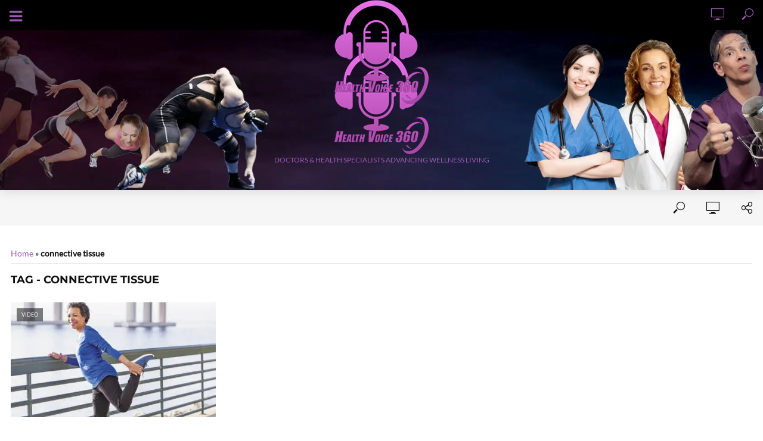

--- FILE ---
content_type: text/html; charset=UTF-8
request_url: https://healthvoice360.com/tag/connective-tissue/
body_size: 45139
content:
<!DOCTYPE html>
<html lang="en-US">
<head>
<meta charset="UTF-8">
<meta name="viewport" content="width=device-width,initial-scale=1.0">
<link rel="pingback" href="https://healthvoice360.com/xmlrpc.php">
<link rel="profile" href="https://gmpg.org/xfn/11" />
<meta name='robots' content='index, follow, max-image-preview:large, max-snippet:-1, max-video-preview:-1' />
<meta name="uri-translation" content="on" />
	<!-- This site is optimized with the Yoast SEO Premium plugin v26.8 (Yoast SEO v26.8) - https://yoast.com/product/yoast-seo-premium-wordpress/ -->
	<title>connective tissue Archives - Integrative Wellness Podcast | El Paso, Texas</title><link rel="preload" as="font" href="https://fonts.gstatic.com/s/lato/v24/S6uyw4BMUTPHjx4wWw.ttf" crossorigin><link rel="preload" as="font" href="https://fonts.gstatic.com/s/montserrat/v30/JTUHjIg1_i6t8kCHKm4532VJOt5-QNFgpCtr6Hw5aX8.ttf" crossorigin><link rel="preload" as="font" href="https://fonts.gstatic.com/s/montserrat/v30/JTUHjIg1_i6t8kCHKm4532VJOt5-QNFgpCu173w5aX8.ttf" crossorigin><link rel="preload" as="font" href="https://fonts.gstatic.com/s/montserrat/v30/JTUHjIg1_i6t8kCHKm4532VJOt5-QNFgpCuM73w5aX8.ttf" crossorigin><link rel="preload" as="font" href="https://healthvoice360.com/wp-content/themes/vlog/assets/fonts/fontawesome-webfont.woff2?v=4.7.0" crossorigin><link rel="preload" as="font" href="https://healthvoice360.com/wp-content/themes/vlog/assets/fonts/font-vlog.woff" crossorigin><link rel="preload" as="font" href="https://healthvoice360.com/wp-content/plugins/meks-audio-player/assets/fonts/audioplayer-font.ttf?rsgnm2" crossorigin><style id="wphb-used-css-post_tag">@charset "UTF-8";img:is([sizes=auto i],[sizes^="auto," i]){contain-intrinsic-size:3000px 1500px}.wp-block-audio{box-sizing:border-box}.wp-block-audio :where(figcaption){margin-top:.5em;margin-bottom:1em}.wp-block-audio audio{width:100%;min-width:300px}.wp-block-button__link{box-sizing:border-box;cursor:pointer;text-align:center;word-break:break-word;align-content:center;height:100%;display:inline-block}:root :where(.wp-block-button .wp-block-button__link.is-style-outline),:root :where(.wp-block-button.is-style-outline > .wp-block-button__link){border:2px solid;padding:.667em 1.333em}:root :where(.wp-block-button .wp-block-button__link.is-style-outline:not(.has-text-color)),:root :where(.wp-block-button.is-style-outline > .wp-block-button__link:not(.has-text-color)){color:currentColor}:root :where(.wp-block-button .wp-block-button__link.is-style-outline:not(.has-background)),:root :where(.wp-block-button.is-style-outline > .wp-block-button__link:not(.has-background)){background-color:initial;background-image:none}.wp-block-calendar{text-align:center}.wp-block-calendar td,.wp-block-calendar th{border:1px solid;padding:.25em}.wp-block-calendar th{font-weight:400}.wp-block-calendar caption{background-color:inherit}.wp-block-calendar table{border-collapse:collapse;width:100%}.wp-block-calendar table:where(:not(.has-text-color)){color:#40464d}.wp-block-calendar table:where(:not(.has-text-color)) td,.wp-block-calendar table:where(:not(.has-text-color)) th{border-color:#ddd}.wp-block-columns{box-sizing:border-box;display:flex;flex-wrap:wrap!important;align-items:normal!important}@media (width >= 782px){.wp-block-columns{flex-wrap:nowrap!important}}.wp-block-cover,.wp-block-cover-image{box-sizing:border-box;background-position:50%;justify-content:center;align-items:center;min-height:430px;padding:1em;display:flex;position:relative;overflow:clip}.wp-block-cover-image-text,.wp-block-cover-image-text a,.wp-block-cover-image-text a:active,.wp-block-cover-image-text a:focus,.wp-block-cover-image-text a:hover,.wp-block-cover-text,.wp-block-cover-text a,.wp-block-cover-text a:active,.wp-block-cover-text a:focus,.wp-block-cover-text a:hover{color:#fff}.wp-block-cover .wp-block-cover-text,.wp-block-cover-image .wp-block-cover-image-text{text-align:center;z-index:1;max-width:840px;margin-bottom:0;padding:.44em;font-size:2em;line-height:1.25}:root :where(.wp-block-cover h1:not(.has-text-color)),:root :where(.wp-block-cover h2:not(.has-text-color)),:root :where(.wp-block-cover h3:not(.has-text-color)),:root :where(.wp-block-cover h4:not(.has-text-color)),:root :where(.wp-block-cover h5:not(.has-text-color)),:root :where(.wp-block-cover h6:not(.has-text-color)),:root :where(.wp-block-cover p:not(.has-text-color)){color:inherit}:root :where(.wp-block-image.is-style-rounded img,.wp-block-image .is-style-rounded img){border-radius:9999px}@keyframes turn-off-visibility{0%{opacity:1;visibility:visible}99%{opacity:0;visibility:visible}to{opacity:0;visibility:hidden}}@keyframes lightbox-zoom-out{0%{visibility:visible;transform:translate(-50%,-50%) scale(1)}99%{visibility:visible}to{transform:translate(calc((-100vw + var(--wp--lightbox-scrollbar-width))/ 2 + var(--wp--lightbox-initial-left-position)),calc(-50vh + var(--wp--lightbox-initial-top-position))) scale(var(--wp--lightbox-scale));visibility:hidden}}:root :where(.wp-block-latest-posts.is-grid){padding:0}:root :where(.wp-block-latest-posts.wp-block-latest-posts__list){padding-left:0}ul{box-sizing:border-box}:root :where(.wp-block-list.has-background){padding:1.25em 2.375em}:root :where(p.has-background){padding:1.25em 2.375em}:where(p.has-text-color:not(.has-link-color)) a{color:inherit}:where(.wp-block-post-comments-form) input:not([type=submit]),:where(.wp-block-post-comments-form) textarea{border:1px solid #949494;font-family:inherit;font-size:1em}:where(.wp-block-post-comments-form) input:where(:not([type=submit]):not([type=checkbox])),:where(.wp-block-post-comments-form) textarea{padding:calc(.667em + 2px)}.wp-block-pullquote{box-sizing:border-box;overflow-wrap:break-word;text-align:center;margin:0 0 1em;padding:4em 0}.wp-block-pullquote blockquote,.wp-block-pullquote cite,.wp-block-pullquote p{color:inherit}.wp-block-pullquote blockquote{margin:0}.wp-block-pullquote p{margin-top:0}.wp-block-pullquote p:last-child{margin-bottom:0}.wp-block-pullquote cite,.wp-block-pullquote footer{position:relative}.wp-block-pullquote cite{color:inherit;display:block}.wp-block-post-template{box-sizing:border-box;max-width:100%;margin-top:0;margin-bottom:0;padding:0;list-style:none}.wp-block-search__button{word-break:normal;margin-left:10px}.wp-block-search__button svg{fill:currentColor;vertical-align:text-bottom;width:1.25em;min-width:24px;height:1.25em;min-height:24px}.wp-block-separator{border:none;border-top:2px solid}:root :where(.wp-block-separator.is-style-dots){text-align:center;height:auto;line-height:1}:root :where(.wp-block-separator.is-style-dots):before{color:currentColor;content:"···";letter-spacing:2em;padding-left:2em;font-family:serif;font-size:1.5em}:root :where(.wp-block-site-logo.is-style-rounded){border-radius:9999px}:root :where(.wp-block-social-links .wp-social-link a){padding:.25em}:root :where(.wp-block-social-links.is-style-logos-only .wp-social-link a){padding:0}:root :where(.wp-block-social-links.is-style-pill-shape .wp-social-link a){padding-left:.666667em;padding-right:.666667em}:root :where(.wp-block-tag-cloud.is-style-outline){flex-wrap:wrap;gap:1ch;display:flex}:root :where(.wp-block-tag-cloud.is-style-outline a){border:1px solid;margin-right:0;padding:1ch 2ch;font-size:unset!important;text-decoration:none!important}:root :where(.wp-block-table-of-contents){box-sizing:border-box}.entry-content{counter-reset:footnotes}:root{--wp--preset--font-size--normal:16px;--wp--preset--font-size--huge:42px}:root .has-midnight-gradient-background{background:linear-gradient(135deg,#020381,#2874fc)}.has-normal-font-size{font-size:var(--wp--preset--font-size--normal)}.has-huge-font-size{font-size:var(--wp--preset--font-size--huge)}html :where(.has-border-color){border-style:solid}html :where([style*=border-top-color]){border-top-style:solid}html :where([style*=border-right-color]){border-right-style:solid}html :where([style*=border-bottom-color]){border-bottom-style:solid}html :where([style*=border-left-color]){border-left-style:solid}html :where([style*=border-width]){border-style:solid}html :where([style*=border-top-width]){border-top-style:solid}html :where([style*=border-right-width]){border-right-style:solid}html :where([style*=border-bottom-width]){border-bottom-style:solid}html :where([style*=border-left-width]){border-left-style:solid}html :where(img[class*=wp-image-]){max-width:100%;height:auto}html :where(.is-position-sticky){}@media screen and (width <= 600px){html :where(.is-position-sticky){}}/*! This file is auto-generated */.wp-block-button__link{color:#fff;background-color:#32373c;border-radius:9999px;box-shadow:none;text-decoration:none;padding:calc(.667em + 2px) calc(1.333em + 2px);font-size:1.125em}.wp-block-file__button{background:#32373c;color:#fff;text-decoration:none}:root{--wp--preset--color--black:#000000;--wp--preset--color--cyan-bluish-gray:#abb8c3;--wp--preset--color--white:#ffffff;--wp--preset--color--pale-pink:#f78da7;--wp--preset--color--vivid-red:#cf2e2e;--wp--preset--color--luminous-vivid-orange:#ff6900;--wp--preset--color--luminous-vivid-amber:#fcb900;--wp--preset--color--light-green-cyan:#7bdcb5;--wp--preset--color--vivid-green-cyan:#00d084;--wp--preset--color--pale-cyan-blue:#8ed1fc;--wp--preset--color--vivid-cyan-blue:#0693e3;--wp--preset--color--vivid-purple:#9b51e0;--wp--preset--gradient--vivid-cyan-blue-to-vivid-purple:linear-gradient(135deg,rgba(6,147,227,1) 0%,rgb(155,81,224) 100%);--wp--preset--gradient--light-green-cyan-to-vivid-green-cyan:linear-gradient(135deg,rgb(122,220,180) 0%,rgb(0,208,130) 100%);--wp--preset--gradient--luminous-vivid-amber-to-luminous-vivid-orange:linear-gradient(135deg,rgba(252,185,0,1) 0%,rgba(255,105,0,1) 100%);--wp--preset--gradient--luminous-vivid-orange-to-vivid-red:linear-gradient(135deg,rgba(255,105,0,1) 0%,rgb(207,46,46) 100%);--wp--preset--gradient--very-light-gray-to-cyan-bluish-gray:linear-gradient(135deg,rgb(238,238,238) 0%,rgb(169,184,195) 100%);--wp--preset--gradient--cool-to-warm-spectrum:linear-gradient(135deg,rgb(74,234,220) 0%,rgb(151,120,209) 20%,rgb(207,42,186) 40%,rgb(238,44,130) 60%,rgb(251,105,98) 80%,rgb(254,248,76) 100%);--wp--preset--gradient--blush-light-purple:linear-gradient(135deg,rgb(255,206,236) 0%,rgb(152,150,240) 100%);--wp--preset--gradient--blush-bordeaux:linear-gradient(135deg,rgb(254,205,165) 0%,rgb(254,45,45) 50%,rgb(107,0,62) 100%);--wp--preset--gradient--luminous-dusk:linear-gradient(135deg,rgb(255,203,112) 0%,rgb(199,81,192) 50%,rgb(65,88,208) 100%);--wp--preset--gradient--pale-ocean:linear-gradient(135deg,rgb(255,245,203) 0%,rgb(182,227,212) 50%,rgb(51,167,181) 100%);--wp--preset--gradient--electric-grass:linear-gradient(135deg,rgb(202,248,128) 0%,rgb(113,206,126) 100%);--wp--preset--gradient--midnight:linear-gradient(135deg,rgb(2,3,129) 0%,rgb(40,116,252) 100%);--wp--preset--font-size--small:12.8px;--wp--preset--font-size--medium:20px;--wp--preset--font-size--large:22.4px;--wp--preset--font-size--x-large:42px;--wp--preset--font-size--normal:16px;--wp--preset--font-size--huge:28.8px}body .is-layout-flex{display:flex}.is-layout-flex{flex-wrap:wrap;align-items:center}.is-layout-flex>:is(*,div){margin:0}body .is-layout-grid{display:grid}.is-layout-grid>:is(*,div){margin:0}.has-black-color{color:var(--wp--preset--color--black)!important}.has-cyan-bluish-gray-color{color:var(--wp--preset--color--cyan-bluish-gray)!important}.has-white-color{color:var(--wp--preset--color--white)!important}.has-pale-pink-color{color:var(--wp--preset--color--pale-pink)!important}.has-vivid-red-color{color:var(--wp--preset--color--vivid-red)!important}.has-luminous-vivid-orange-color{color:var(--wp--preset--color--luminous-vivid-orange)!important}.has-luminous-vivid-amber-color{color:var(--wp--preset--color--luminous-vivid-amber)!important}.has-light-green-cyan-color{color:var(--wp--preset--color--light-green-cyan)!important}.has-vivid-green-cyan-color{color:var(--wp--preset--color--vivid-green-cyan)!important}.has-pale-cyan-blue-color{color:var(--wp--preset--color--pale-cyan-blue)!important}.has-vivid-cyan-blue-color{color:var(--wp--preset--color--vivid-cyan-blue)!important}.has-vivid-purple-color{color:var(--wp--preset--color--vivid-purple)!important}.has-black-background-color{background-color:var(--wp--preset--color--black)!important}.has-cyan-bluish-gray-background-color{background-color:var(--wp--preset--color--cyan-bluish-gray)!important}.has-white-background-color{background-color:var(--wp--preset--color--white)!important}.has-pale-pink-background-color{background-color:var(--wp--preset--color--pale-pink)!important}.has-vivid-red-background-color{background-color:var(--wp--preset--color--vivid-red)!important}.has-luminous-vivid-orange-background-color{background-color:var(--wp--preset--color--luminous-vivid-orange)!important}.has-luminous-vivid-amber-background-color{background-color:var(--wp--preset--color--luminous-vivid-amber)!important}.has-light-green-cyan-background-color{background-color:var(--wp--preset--color--light-green-cyan)!important}.has-vivid-green-cyan-background-color{background-color:var(--wp--preset--color--vivid-green-cyan)!important}.has-pale-cyan-blue-background-color{background-color:var(--wp--preset--color--pale-cyan-blue)!important}.has-vivid-cyan-blue-background-color{background-color:var(--wp--preset--color--vivid-cyan-blue)!important}.has-vivid-purple-background-color{background-color:var(--wp--preset--color--vivid-purple)!important}.has-black-border-color{border-color:var(--wp--preset--color--black)!important}.has-cyan-bluish-gray-border-color{border-color:var(--wp--preset--color--cyan-bluish-gray)!important}.has-white-border-color{border-color:var(--wp--preset--color--white)!important}.has-pale-pink-border-color{border-color:var(--wp--preset--color--pale-pink)!important}.has-vivid-red-border-color{border-color:var(--wp--preset--color--vivid-red)!important}.has-luminous-vivid-orange-border-color{border-color:var(--wp--preset--color--luminous-vivid-orange)!important}.has-luminous-vivid-amber-border-color{border-color:var(--wp--preset--color--luminous-vivid-amber)!important}.has-light-green-cyan-border-color{border-color:var(--wp--preset--color--light-green-cyan)!important}.has-vivid-green-cyan-border-color{border-color:var(--wp--preset--color--vivid-green-cyan)!important}.has-pale-cyan-blue-border-color{border-color:var(--wp--preset--color--pale-cyan-blue)!important}.has-vivid-cyan-blue-border-color{border-color:var(--wp--preset--color--vivid-cyan-blue)!important}.has-vivid-purple-border-color{border-color:var(--wp--preset--color--vivid-purple)!important}.has-vivid-cyan-blue-to-vivid-purple-gradient-background{background:var(--wp--preset--gradient--vivid-cyan-blue-to-vivid-purple)!important}.has-light-green-cyan-to-vivid-green-cyan-gradient-background{background:var(--wp--preset--gradient--light-green-cyan-to-vivid-green-cyan)!important}.has-luminous-vivid-amber-to-luminous-vivid-orange-gradient-background{background:var(--wp--preset--gradient--luminous-vivid-amber-to-luminous-vivid-orange)!important}.has-luminous-vivid-orange-to-vivid-red-gradient-background{background:var(--wp--preset--gradient--luminous-vivid-orange-to-vivid-red)!important}.has-very-light-gray-to-cyan-bluish-gray-gradient-background{background:var(--wp--preset--gradient--very-light-gray-to-cyan-bluish-gray)!important}.has-cool-to-warm-spectrum-gradient-background{background:var(--wp--preset--gradient--cool-to-warm-spectrum)!important}.has-blush-light-purple-gradient-background{background:var(--wp--preset--gradient--blush-light-purple)!important}.has-blush-bordeaux-gradient-background{background:var(--wp--preset--gradient--blush-bordeaux)!important}.has-luminous-dusk-gradient-background{background:var(--wp--preset--gradient--luminous-dusk)!important}.has-pale-ocean-gradient-background{background:var(--wp--preset--gradient--pale-ocean)!important}.has-electric-grass-gradient-background{background:var(--wp--preset--gradient--electric-grass)!important}.has-midnight-gradient-background{background:var(--wp--preset--gradient--midnight)!important}.has-small-font-size{font-size:var(--wp--preset--font-size--small)!important}.has-medium-font-size{font-size:var(--wp--preset--font-size--medium)!important}.has-large-font-size{font-size:var(--wp--preset--font-size--large)!important}.has-x-large-font-size{font-size:var(--wp--preset--font-size--x-large)!important}:root :where(.wp-block-pullquote){font-size:1.5em;line-height:1.6}#ez-toc-container{background:#f9f9f9;border:1px solid #aaa;border-radius:4px;-webkit-box-shadow:0 1px 1px rgba(0,0,0,.05);box-shadow:0 1px 1px rgba(0,0,0,.05);display:table;margin-bottom:1em;padding:10px 20px 10px 10px;position:relative;width:auto}div.ez-toc-widget-container{padding:0;position:relative}div.ez-toc-widget-container ul{display:block}div.ez-toc-widget-container li{border:none;padding:0}div.ez-toc-widget-container ul.ez-toc-list{padding:10px}#ez-toc-container ul ul{margin-left:1.5em}#ez-toc-container li,#ez-toc-container ul{padding:0}#ez-toc-container li,#ez-toc-container ul,#ez-toc-container ul li,div.ez-toc-widget-container,div.ez-toc-widget-container li{background:0 0;list-style:none;line-height:1.6;margin:0;overflow:hidden;z-index:1}#ez-toc-container .ez-toc-title{text-align:left;line-height:1.45;margin:0;padding:0}.ez-toc-title{display:inline;text-align:left;vertical-align:middle}#ez-toc-container a{color:#444;box-shadow:none;text-decoration:none;text-shadow:none;display:inline-flex;align-items:stretch;flex-wrap:nowrap}#ez-toc-container a:visited{color:#9f9f9f}#ez-toc-container a:hover{text-decoration:underline}.ez-toc-widget-container ul.ez-toc-list li::before{content:' ';position:absolute;left:0;right:0;height:30px;line-height:30px;z-index:-1}.ez-toc-widget-container ul.ez-toc-list li.active{background-color:#ededed}.ez-toc-widget-container li.active>a{font-weight:900}#ez-toc-container input{position:absolute;left:-999em}#ez-toc-container label{position:relative;cursor:pointer;display:initial}div#ez-toc-container .ez-toc-title{display:initial}.ez-toc-widget-container ul li a{padding-left:10px;display:inline-flex;align-items:stretch;flex-wrap:nowrap}.ez-toc-widget-container ul.ez-toc-list li{height:auto!important}div#ez-toc-container .ez-toc-title{font-size:120%}div#ez-toc-container .ez-toc-title{font-weight:500}div#ez-toc-container ul li,div#ez-toc-container ul li a{font-size:95%}div#ez-toc-container ul li,div#ez-toc-container ul li a{font-weight:500}div#ez-toc-container nav ul ul li{font-size:90%}div#ez-toc-container{background:#fff;border:1px solid #ddd;width:100%}#ez-toc-container .ez_toc_custom_title_icon,#ez-toc-container .ez_toc_custom_toc_icon,div#ez-toc-container p.ez-toc-title{color:#999}div#ez-toc-container ul.ez-toc-list a{color:#428bca}div#ez-toc-container ul.ez-toc-list a:hover{color:#2a6496}div#ez-toc-container ul.ez-toc-list a:visited{color:#428bca}.ez-toc-container-direction{direction:ltr}.ez-toc-counter ul{counter-reset:item}.ez-toc-counter nav ul li a::before{content:counters(item, '.', decimal) '. ';display:inline-block;counter-increment:item;flex-grow:0;flex-shrink:0;margin-right:.2em;float:left}.ez-toc-widget-direction{direction:ltr}.ez-toc-widget-container ul{counter-reset:item}.ez-toc-widget-container nav ul li a::before{content:counters(item, '.', decimal) '. ';display:inline-block;counter-increment:item;flex-grow:0;flex-shrink:0;margin-right:.2em;float:left}@supports (display:grid){}@font-face{font-family:Lato;font-style:normal;font-weight:400;src:url(https://fonts.gstatic.com/s/lato/v24/S6uyw4BMUTPHjx4wWw.ttf) format('truetype')}@font-face{font-family:Montserrat;font-style:normal;font-weight:400;src:url(https://fonts.gstatic.com/s/montserrat/v30/JTUHjIg1_i6t8kCHKm4532VJOt5-QNFgpCtr6Hw5aX8.ttf) format('truetype')}@font-face{font-family:Montserrat;font-style:normal;font-weight:600;src:url(https://fonts.gstatic.com/s/montserrat/v30/JTUHjIg1_i6t8kCHKm4532VJOt5-QNFgpCu173w5aX8.ttf) format('truetype')}@font-face{font-family:Montserrat;font-style:normal;font-weight:700;src:url(https://fonts.gstatic.com/s/montserrat/v30/JTUHjIg1_i6t8kCHKm4532VJOt5-QNFgpCuM73w5aX8.ttf) format('truetype')}address,dl{margin-bottom:20px}html{-webkit-tap-highlight-color:transparent}@-webkit-keyframes pulse{from,to{-webkit-transform:scale3d(1,1,1);transform:scale3d(1,1,1)}50%{-webkit-transform:scale3d(1.05,1.05,1.05);transform:scale3d(1.05,1.05,1.05)}}@keyframes pulse{from,to{-webkit-transform:scale3d(1,1,1);transform:scale3d(1,1,1)}50%{-webkit-transform:scale3d(1.05,1.05,1.05);transform:scale3d(1.05,1.05,1.05)}}html{-webkit-text-size-adjust:100%;-ms-text-size-adjust:100%;font-family:sans-serif}body{margin:0}article,details,figcaption,figure,footer,header,main,nav{display:block}audio,progress,video{vertical-align:baseline;display:inline-block}audio:not([controls]){height:0;display:none}[hidden]{display:none}b,strong{font-weight:700}img{vertical-align:middle;border:0}svg:not(:root){overflow:hidden}textarea{overflow:auto}code{font-family:monospace;font-size:1em}button,input,select,textarea{color:inherit;font:inherit;margin:0}button{overflow:visible}button,select{text-transform:none}button,html input[type=button],input[type=submit]{-webkit-appearance:button;cursor:pointer}button::-moz-focus-inner,input::-moz-focus-inner{border:0;padding:0}input[type=number]::-webkit-inner-spin-button,input[type=number]::-webkit-outer-spin-button{height:auto}input[type=search]{-webkit-appearance:textfield;-webkit-box-sizing:content-box;-moz-box-sizing:content-box;box-sizing:content-box}*,:after,:before{-moz-box-sizing:border-box}input[type=search]::-webkit-search-cancel-button,input[type=search]::-webkit-search-decoration{-webkit-appearance:none}fieldset{border:1px solid silver;margin:0 2px;padding:.35em .625em .75em}table{border-collapse:collapse;border-spacing:0}td,th{padding:0}*,:after,:before{-webkit-box-sizing:border-box;box-sizing:border-box}button,input,select,textarea{font-family:inherit;font-size:inherit;line-height:inherit}figure{margin:0}blockquote p:last-child,blockquote ul:last-child,ul ul{margin-bottom:0}.small,small{font-size:85%}ul{margin:0}dl{margin-top:0}dd{line-height:1.42857}dd{margin-left:0}@media (width >= 768px){.container{width:751px}}.container{margin-left:auto;margin-right:auto}abbr[title]{cursor:help;border-bottom:1px dotted #777}blockquote .small,blockquote footer,blockquote small{color:#777;font-size:80%;line-height:1.42857;display:block}blockquote .small:before,blockquote footer:before,blockquote small:before{content:"— "}address{line-height:1.42857}.container{padding-left:18px;padding-right:18px}@media (width >= 992px){.container{width:976px}}@media (width >= 1272px){.container{width:1140px}}.row{margin-left:-18px;margin-right:-18px}.col-lg-12,.col-lg-3,.col-lg-4,.col-lg-5,.col-lg-7,.col-md-12,.col-md-3,.col-md-4,.col-md-5,.col-md-7,.col-sm-12,.col-sm-4,.col-sm-5,.col-sm-7,.col-xs-12,.col-xs-5,.col-xs-6,.col-xs-7{min-height:1px;padding-left:18px;padding-right:18px;position:relative}.col-xs-12,.col-xs-5,.col-xs-6,.col-xs-7{float:left}.col-xs-12{width:100%}.col-xs-7{width:58.3333%}.col-xs-6{width:50%}.col-xs-5{width:41.6667%}@media (width >= 500px){.col-sm-12,.col-sm-4,.col-sm-5,.col-sm-7{float:left}.col-sm-12{width:100%}.col-sm-7{width:58.3333%}.col-sm-5{width:41.6667%}.col-sm-4{width:33.3333%}}@media (width >= 992px){.col-md-12,.col-md-3,.col-md-4,.col-md-5,.col-md-7{float:left}.col-md-12{width:100%}.col-md-7{width:58.3333%}.col-md-5{width:41.6667%}.col-md-4{width:33.3333%}.col-md-3{width:25%}}@media (width >= 1272px){.col-lg-12,.col-lg-3,.col-lg-4,.col-lg-5,.col-lg-7{float:left}.col-lg-12{width:100%}.col-lg-7{width:58.3333%}.col-lg-5{width:41.6667%}.col-lg-4{width:33.3333%}.col-lg-3{width:25%}}.container:after,.container:before,.row:after,.row:before{content:" ";display:table}.container:after,.row:after{clear:both}.hidden{display:none!important}@-ms-viewport{width:device-width}@media (width >= 1272px){.hidden-lg{display:none!important}}@media (width <= 767px){.hidden-xs{display:none!important}}@media (width >= 768px) and (width <= 991px){.hidden-sm{display:none!important}}@media (width >= 992px) and (width <= 1271px){.hidden-md{display:none!important}}.fa{display:inline-block}@font-face{font-family:FontAwesome;src:url("https://healthvoice360.com/wp-content/themes/vlog/assets/fonts/fontawesome-webfont.eot?v=4.7.0");src:url("https://healthvoice360.com/wp-content/themes/vlog/assets/fonts/fontawesome-webfont.eot?#iefix&v=4.7.0") format("embedded-opentype"),url("https://healthvoice360.com/wp-content/themes/vlog/assets/fonts/fontawesome-webfont.woff2?v=4.7.0") format("woff2"),url("https://healthvoice360.com/wp-content/themes/vlog/assets/fonts/fontawesome-webfont.woff?v=4.7.0") format("woff"),url("https://healthvoice360.com/wp-content/themes/vlog/assets/fonts/fontawesome-webfont.ttf?v=4.7.0") format("truetype"),url("https://healthvoice360.com/wp-content/themes/vlog/assets/fonts/fontawesome-webfont.svg?v=4.7.0#fontawesomeregular") format("svg");font-weight:400;font-style:normal}.fa{font:14px/1 FontAwesome;font-size:inherit;text-rendering:auto;-webkit-font-smoothing:antialiased;-moz-osx-font-smoothing:grayscale}.fa-play:before{content:""}.fa-bars:before{content:""}.vlog-count{text-align:center}button::-moz-focus-inner{border:0;padding:0}.vlog-count{border-radius:50%}@font-face{font-family:font-vlog;src:url("https://healthvoice360.com/wp-content/themes/vlog/assets/fonts/font-vlog.eot");src:url("https://healthvoice360.com/wp-content/themes/vlog/assets/fonts/font-vlog.eot?#iefix") format("embedded-opentype"),url("https://healthvoice360.com/wp-content/themes/vlog/assets/fonts/font-vlog.woff") format("woff"),url("https://healthvoice360.com/wp-content/themes/vlog/assets/fonts/font-vlog.ttf") format("truetype"),url("https://healthvoice360.com/wp-content/themes/vlog/assets/fonts/font-vlog.svg#font-vlog") format("svg");font-weight:400;font-style:normal}.bypostauthor>.comment-body .fn:before,[class*=" fv-"]:before,[class^=fv-]:before{speak:none;-webkit-font-smoothing:antialiased;-moz-osx-font-smoothing:grayscale;line-height:1;font-variant:normal!important;text-transform:none!important;font-family:font-vlog!important;font-style:normal!important;font-weight:400!important}.bypostauthor>.comment-body .fn:before{content:"a"}.fv-search:before{content:"f"}.fv-social:before{content:"g"}.fv-watch-later:before{content:"j"}html{text-rendering:optimizeLegibility;font-size:62.5%}body,html{-webkit-font-smoothing:antialiased;height:100%}.vlog-body-box{max-width:1260px;margin:0 auto}.vlog-content{float:left;width:768px}.vlog-no-sid .vlog-content{width:100%}.vlog-sidebar{float:left;width:300px;min-height:1px;position:relative}.vlog-section,.vlog-site-content{clear:both}.vlog-site-content{height:100%;min-height:30vh;height:auto!important}.vlog-module article{float:left;max-width:100%;margin-bottom:36px;padding-left:18px;padding-right:18px}.vlog-module article:last-child{margin-bottom:72px}.vlog-section{margin-bottom:36px}.vlog-section.vlog-no-sid{margin-bottom:0}.vlog-bg .col-lg-3 article:last-child,.vlog-bg .col-lg-4 article:last-child,.vlog-bg .vlog-module:last-child article:last-child{margin-bottom:36px}.vlog-bg,.vlog-section.vlog-no-sid.vlog-bg{margin-bottom:36px;padding:36px 0}.vlog-bg-box{padding:36px}.vlog-featured-2+.vlog-bg,.vlog-featured-3+.vlog-bg .vlog-featured-4+.vlog-bg .vlog-featured-5+.vlog-bg{float:left;width:100%;margin-top:-36px;display:block}.vlog-site-content .vlog-section:last-child{margin-bottom:0;padding-bottom:36px}iframe{max-width:100%}img{max-width:100%;height:auto}ul{padding:0;list-style:none}a:active,a:hover{outline:0}.vlog-count{color:#fff;vertical-align:1px;min-width:24px;height:24px;padding:6px 0;font-size:10px;line-height:12px;display:inline-block}.row-eq-height{clear:both;-webkit-box-orient:horizontal;-webkit-box-direction:normal;-ms-flex-flow:wrap;flex-flow:wrap;justify-content:flex-start;display:-webkit-box;display:-ms-flexbox;display:flex}:root .row-eq-height{display:block}div.row-eq-height:after,div.row-eq-height:before{display:none}.vlog-format-action{text-align:center;z-index:5;background:#00000080;outline:0;line-height:1;-webkit-transition:all .25s ease-in-out;position:absolute}.vlog-format-action{cursor:pointer;border:2px solid #fff;border-radius:50%;transition:all .25s ease-in-out;top:50%;left:50%}.vlog-format-action i{color:#fff;text-align:center;z-index:2;position:relative}.vlog-format-action.large{width:90px;height:90px;margin-top:-45px;margin-left:-45px;padding:27px 0 0 7px}.vlog-format-action.large i{font-size:32px}.vlog-format-action.small{width:60px;height:60px;margin-top:-30px;margin-left:-30px;padding:17px 0 0 5px}.vlog-format-action.small i{font-size:22px}.vlog-format-action.x-small{width:26px;height:26px;margin-top:-13px;margin-left:-13px;padding:0 0 0 2px}.vlog-format-action.x-small i{font-size:10px}.vlog-format-label,.vlog-special-tag-label{text-align:center;z-index:5;text-transform:uppercase;color:#fff;background:#00000080;outline:0;padding:10px 12px;font-size:10px;line-height:10px;-webkit-transition:all .25s ease-in-out;transition:all .25s ease-in-out;display:inline-block;position:relative}.vlog-special-tag-label{margin-left:2px}.vlog-labels{line-height:1;position:absolute}.vlog-labels.large{top:20px;left:20px}.vlog-labels.small{top:10px;left:10px}.vlog-labels.x-small{top:7px;left:7px}.small .vlog-format-label,.vlog-no-sid .vlog-lay-d .vlog-format-label.x-small,.vlog-no-sid .vlog-lay-g .vlog-format-label.x-small,.x-small .vlog-format-label{padding:6px 8px;font-size:9px}.vlog-no-sid .vlog-lay-e .vlog-format-label.small{padding:8px 10px}.small .vlog-special-tag-label,.vlog-no-sid .vlog-lay-d .vlog-special-tag-label.x-small,.vlog-no-sid .vlog-lay-g .vlog-special-tag-label.x-small,.x-small .vlog-special-tag-label{padding:6px 8px;font-size:9px}.vlog-no-sid .vlog-lay-e .vlog-special-tag-label.small{padding:8px 10px}.meta-item{vertical-align:top;line-height:2.17;-webkit-transition:all .15s ease-in-out;transition:all .15s ease-in-out;display:inline-block}.meta-item:last-child{margin-right:0}.entry-meta .meta-item:after{content:"/";opacity:.5;margin:0 5px}.entry-meta .meta-item:last-child:after{display:none}.entry-title a{-webkit-transition:all .15s ease-in-out;transition:all .15s ease-in-out;display:block}.vlog-highlight .entry-category,.vlog-highlight .entry-category a,.vlog-highlight .meta-item a,.vlog-highlight .meta-item span{-webkit-transition:color .15s ease-in-out;transition:color .15s ease-in-out}.vlog-highlight .entry-title{margin-bottom:4px;padding-right:30px}.vlog-highlight:after{content:" ";clear:both;display:table}.wp-caption{margin-top:8px;position:relative}.wp-caption-text{text-align:center;margin-top:7px;font-size:14px}.alignnone{clear:both;max-width:100%;margin:0 auto 24px;display:block}a.vlog-popup-img{display:block;position:relative}a.vlog-popup-img:after{content:"d";text-align:center;opacity:0;background:#00000080;border:2px solid #fff;border-radius:50%;justify-content:center;align-items:center;width:50px;height:50px;margin-top:-25px;margin-left:-25px;padding:0;font-size:20px;-webkit-transition:all .25s ease-in-out;transition:all .25s ease-in-out;display:-webkit-inline-box;display:-ms-inline-flexbox;display:inline-flex;position:absolute;top:50%;left:50%;font-family:font-vlog!important}.row .vlog-ad,.vlog-ad{margin:0 auto 36px}a.vlog-popup-img:hover:after{opacity:1}.pulse{vertical-align:middle;cursor:pointer;border:none;border-radius:100%;-webkit-animation:1.25s cubic-bezier(.66,.33,0,1) infinite pulse;animation:1.25s cubic-bezier(.66,.33,0,1) infinite pulse;-webkit-transform:translate3d(0,0,0);-moz-transform:translate3d(0,0,0);-ms-transform:translate3d(0,0,0);transform:translate3d(0,0,0);-webkit-box-shadow:0 0 #f0f0f0,0 0 #9b59b6b3;box-shadow:0 0 #f0f0f0,0 0 #9b59b6b3}@-webkit-keyframes pulse{to{-webkit-box-shadow:0 0 0 1px #0000,0 0 0 7px #9b59b600;box-shadow:0 0 0 1px #0000,0 0 0 7px #9b59b600}}@keyframes pulse{to{-webkit-box-shadow:0 0 0 1px #0000,0 0 0 7px #9b59b600;box-shadow:0 0 0 1px #0000,0 0 0 7px #9b59b600}}@-webkit-keyframes bounceright{from{-webkit-transform:translateX(0)}to{-webkit-transform:translateX(2px)}}@-webkit-keyframes pulseicon{from{-webkit-transform:scale(1);transform:scale(1)}to{-webkit-transform:scale(1.1);transform:scale(1.1)}}@keyframes pulseicon{from{-webkit-transform:scale(1);transform:scale(1)}to{-webkit-transform:scale(1.1);transform:scale(1.1)}}.vlog-prev-next-nav a:hover .vlog-pn-ico span{-webkit-animation:.3s infinite alternate bounceright;animation:.3s infinite alternate bounceright}.entry-image{-webkit-backface-visibility:hidden;overflow:hidden;-webkit-transform:rotate(0);transform:rotate(0)}.entry-image:hover .vlog-format-action{background:#000c;-webkit-transform:scale(1.2);transform:scale(1.2)}.vlog-cover-bg .vlog-format-action{-webkit-animation:.7s ease-in-out infinite alternate pulseicon;animation:.7s ease-in-out infinite alternate pulseicon}.entry-image:hover .vlog-format-label{background:#000c}.vlog-post .entry-image img{filter:blur();-webkit-transition:-webkit-transform .2s ease-in-out,transform .2s ease-in-out;transition:-webkit-transform .2s ease-in-out,transform .2s ease-in-out}.vlog-post .entry-image:hover img{-webkit-transform:scale(1.1);transform:scale(1.1)}.vlog-ad{text-align:center;clear:both;width:970px}.vlog-above-footer-ad{margin:36px auto}.vlog-site-header .row .vlog-ad{background-color:#0000;border:none;margin:0 auto}.vlog-slot-r .vlog-ad{width:728px}.vlog-content .vlog-ad{text-align:center;width:100%;display:inline-block}.archive .vlog-posts .vlog-ad{text-align:center;width:100%;margin:0 0 36px;padding:10px 0}.vlog-format-content .wp-audio-shortcode{visibility:visible!important}@-webkit-keyframes uil-ripple{0%{opacity:0;width:0;height:0;margin:0}33%{opacity:1;width:44%;height:44%;margin:-22% 0 0 -22%}100%{opacity:0;width:88%;height:88%;margin:-44% 0 0 -44%}}@keyframes uil-ripple{0%{opacity:0;width:0;height:0;margin:0}33%{opacity:1;width:44%;height:44%;margin:-22% 0 0 -22%}100%{opacity:0;width:88%;height:88%;margin:-44% 0 0 -44%}}.uil-ripple-css{background:0 0;width:200px;height:200px;position:relative}.uil-ripple-css div{opacity:0;border-style:solid;border-width:5px;border-radius:50%;width:0;height:0;margin:0;-webkit-animation:1s ease-out infinite uil-ripple;animation:1s ease-out infinite uil-ripple;position:absolute;top:50%;left:50%}.uil-ripple-css div:first-of-type{border-color:#fff}.uil-ripple-css div:nth-of-type(2){border-color:#fff;-webkit-animation-delay:.5s;animation-delay:.5s}.vlog-format-content.video{justify-content:center;align-items:center;display:-webkit-box;display:-ms-flexbox;display:flex}.search .vlog-mod-desc li{list-style:none}.vlog-mod-desc .vlog-search-form{border:1px solid;margin-bottom:36px;padding:30px}.vlog-mod-desc .vlog-search-form .vlog-button-search{font-size:20px;right:21px}.vlog-mod-desc .vlog-search-form input{padding:0 40px 0 13px;font-size:14px;line-height:20px}td{word-break:break-all}div.mejs-controls div.mejs-time-rail{padding-top:37px}body .mejs-controls .mejs-button button:before{-moz-osx-font-smoothing:grayscale;-webkit-font-smoothing:antialiased;text-align:center;text-decoration:inherit;text-transform:none;vertical-align:top;speak:none;color:#111;font-size:21px;font-style:normal;font-weight:400;line-height:1.4;display:inline-block;position:absolute;inset:0}.vlog-breadcrumbs a,.vlog-breadcrumbs a:hover,a,a:focus,a:hover,body a.llms-button-action{text-decoration:none}.vlog-highlight .rsswidget:hover,.vlog-highlight .vlog-comments .url,.vlog-highlight h1,.vlog-highlight h2,.vlog-highlight h3,.vlog-highlight h4,.vlog-highlight h5,.vlog-highlight h6,.vlog-responsive-header .vlog-actions-button.vlog-action-search:hover span{color:inherit}body .mejs-controls .mejs-volume-button button:before{content:"";font-family:FontAwesome}.entry-content table,.entry-content-single table,.vlog-comments table{border-collapse:collapse;border-spacing:0;border-top:1px solid;border-left:1px solid;margin-bottom:30px}.entry-content td,.entry-content th,.entry-content-single td,.entry-content-single th,.vlog-comments td,.vlog-comments th{border-bottom:1px solid;border-right:1px solid;padding:10px 15px}dd,dl{margin:0 0 20px}address{font-style:italic}.vlog-breadcrumbs{border-bottom:1px solid;margin-bottom:20px;padding-bottom:5px;font-size:14px}.vlog-breadcrumbs a,.vlog-breadcrumbs a:hover{-webkit-transition:all .25s ease-in-out;transition:all .25s ease-in-out}.category .vlog-mod-head .vlog-mod-actions,.h1,.h2,.h3,.h4,.h5,.h6,h1,h2,h3,h4,h5,h6{margin-top:0}.category .vlog-mod-head .vlog-mod-actions a{margin-right:2px}.category .vlog-mod-head .vlog-mod-actions a:last-child{margin-right:0}body{-ms-word-wrap:break-word;word-wrap:break-word;line-height:1.63}.vlog-sidebar{font-size:14px;line-height:1.57}a:focus{outline:0}.h1,.h2,.h3,.h4,.h5,.h6,h1,h2,h3,h4,h5,h6{margin-bottom:20px}.h1,h1{line-height:1.29}.h2,h2{line-height:1.25}.h3,h3{line-height:1.4}.h4,h4{line-height:1.44}.h5,h5{line-height:1.35}.h6,h6{line-height:1.43}.h7{line-height:1.46}p{margin:0 0 24px}.entry-title{margin-bottom:0}blockquote{border-left:3px solid;margin:36px 0;padding:5px 30px;font-size:18px;line-height:26px;position:relative}.entry-content-single ul ul,.vlog-comments .comment-content ul ul{margin-bottom:0;padding-left:15px}.entry-headline.h4{line-height:1.44}input[type=date],input[type=email],input[type=number],input[type=password],input[type=search],input[type=tel],input[type=text],input[type=url],select,textarea{vertical-align:baseline;border:1px solid;outline:0;width:100%;height:40px;margin:0;padding:10px;font-size:100%;line-height:1;-webkit-transition:all .2s cubic-bezier(.4, 0, .2, 1);transition:all .2s cubic-bezier(.4, 0, .2, 1)}textarea{min-height:200px;line-height:22px}select{width:100%}button{outline:0}.vlog-link-pages,.vlog-pagination{text-align:center;position:relative}body div.wpforms-container-full .wpforms-form input,body div.wpforms-container-full .wpforms-form select{height:40px!important}.vlog-pagination{clear:both;min-height:43px;margin-top:-36px;padding-top:4px}.vlog-pagination .page-numbers,.vlog-sl-item{text-align:center;min-width:32px;height:32px;padding:5px 10px;font-size:12px;line-height:22px;display:inline-block}.vlog-sl-item{border:1px solid;height:34px;margin-bottom:7px;margin-right:4px;font-size:14px}.vlog-pagination .dots:hover{background:0 0}.vlog-link-pages{float:left;width:100%;height:40px;margin-bottom:24px}.vlog-link-pages a,.vlog-pagination .next,.vlog-pagination .prev{text-transform:uppercase;min-width:130px;height:40px;padding:9px 14px;position:absolute;top:0;-webkit-box-shadow:0 0 #0000;box-shadow:0 0 #0000}.vlog-link-pages a{min-width:90px;padding:7px 0 0;left:0}.vlog-link-pages a:last-child{left:auto;right:0}.vlog-next,.vlog-prev{position:absolute;top:0}.mks_author_link:hover,.mks_read_more a:hover,.vlog-button,.vlog-link-pages a,.vlog-load-more a,.vlog-pagination .next,.vlog-pagination .prev,.vlog-pagination .vlog-next a,.vlog-pagination .vlog-prev a,.vlog-sl-item,.vlog-wl-action .vlog-button,.woocommerce-product-search button[type=submit],a.page-numbers,body a.llms-button-action,body div.wpforms-container-full .wpforms-form .wpforms-page-button,body div.wpforms-container-full .wpforms-form button[type=submit],body div.wpforms-container-full .wpforms-form input[type=submit],input[type=button],input[type=submit]{-webkit-transition:all .15s ease-in-out;transition:all .15s ease-in-out}.mks_author_link:hover,.mks_read_more a:hover,.vlog-button:hover,.vlog-link-pages a:hover,.vlog-load-more a:hover,.vlog-pagination .next:hover,.vlog-pagination .prev:hover,.vlog-pagination .vlog-next a:hover,.vlog-pagination .vlog-prev a:hover,.vlog-wl-action .vlog-button:hover,.woocommerce-product-search button[type=submit]:hover,a.page-numbers:hover,body a.llms-button-action:hover,body div.wpforms-container-full .wpforms-form .wpforms-page-button:focus,body div.wpforms-container-full .wpforms-form .wpforms-page-button:hover,body div.wpforms-container-full .wpforms-form button[type=submit]:focus,body div.wpforms-container-full .wpforms-form button[type=submit]:hover,body div.wpforms-container-full .wpforms-form input[type=submit]:focus,body div.wpforms-container-full .wpforms-form input[type=submit]:hover,input[type=button]:hover,input[type=submit]:hover{-webkit-box-shadow:0 3px 8px #0000004d;box-shadow:0 3px 8px #0000004d}.vlog-pagination .prev,.vlog-pagination .vlog-prev{left:0}.vlog-pagination .next,.vlog-pagination .vlog-next{right:0}.vlog-pagination .next:after,.vlog-pagination .prev:before,.vlog-pagination .vlog-next a:after,.vlog-pagination .vlog-prev a:before{vertical-align:bottom;font-family:FontAwesome;font-size:16px;display:inline-block}.vlog-pagination .prev:before,.vlog-pagination .vlog-prev a:before{content:"";margin-right:8px}.vlog-pagination .next:after,.vlog-pagination .vlog-next a:after{content:"";margin-left:8px}.mks_author_link,.mks_read_more a,.vlog-button,.vlog-load-more a,.vlog-pagination .vlog-next a,.vlog-pagination .vlog-prev a,.woocommerce-product-search button[type=submit],.wpcf7-submit,body a.llms-button-action,body div.wpforms-container-full .wpforms-form .wpforms-page-button,body div.wpforms-container-full .wpforms-form button[type=submit],body div.wpforms-container-full .wpforms-form input[type=submit],input[type=button],input[type=submit]{text-align:center;text-transform:uppercase;color:#fff;border:none;padding:14px 27px;font-size:12px;line-height:1;display:inline-block}body div.wpforms-container-full .wpforms-form .wpforms-page-button,body div.wpforms-container-full .wpforms-form button[type=submit],body div.wpforms-container-full .wpforms-form input[type=submit]{border:none;margin-top:18px}body div.wpforms-container-full .wpforms-form .wpforms-page-button:hover,body div.wpforms-container-full .wpforms-form button[type=submit]:hover,body div.wpforms-container-full .wpforms-form input[type=submit]:hover{border:none}.vlog-button-search{background:0 0;border:none;font-size:28px;line-height:1}.vlog-header-bottom .vlog-slot-l,.vlog-top-bar .vlog-slot-l{left:18px}.vlog-pagination .current{cursor:default}.vlog-site-header{float:left;width:100%}.vlog-site-content{padding-top:36px}.vlog-header-wrapper{z-index:8003;position:relative}.vlog-header-shadow .vlog-header-wrapper,.vlog-sticky-header{-webkit-box-shadow:0 0 20px #00000026;box-shadow:0 0 20px #00000026}.vlog-top-bar{float:left;z-index:2000;width:100%;height:44px;position:relative}.vlog-top-bar .vlog-slot-r{right:18px}.vlog-slot-l{left:0}.vlog-slot-r{right:0}.vlog-slot-l,.vlog-slot-r{z-index:1002;display:table;position:absolute;top:0}.vlog-header-bottom,.vlog-header-middle,.vlog-site-header .container{position:relative}.vlog-slot-c{text-align:center;z-index:1000;width:100%;margin:0 auto;display:table}.site-title,.vlog-mega-menu .vlog-lay-h:last-child,.vlog-watch-later p:last-child{margin-bottom:0}.vlog-header-middle .vlog-slot-c,.vlog-header-middle .vlog-slot-l,.vlog-header-middle .vlog-slot-r{height:100%}.vlog-header-middle .vlog-slot-c>div,.vlog-header-middle .vlog-slot-c>nav,.vlog-header-middle .vlog-slot-c>ul,.vlog-header-middle .vlog-slot-l>div,.vlog-header-middle .vlog-slot-l>nav,.vlog-header-middle .vlog-slot-l>ul,.vlog-header-middle .vlog-slot-r>div,.vlog-header-middle .vlog-slot-r>nav,.vlog-header-middle .vlog-slot-r>ul{vertical-align:middle;display:table-cell}.vlog-header-bottom{float:left;z-index:8002;width:100%;height:60px;display:block}.vlog-header-bottom .vlog-slot-r{right:18px}.site-title,.site-title a{line-height:1}.site-title img{vertical-align:middle;display:inline-block}.vlog-header-middle .site-title a{display:block}.vlog-sticky-header{z-index:9000;width:100%;height:60px;max-height:100px;-webkit-transition-property:-webkit-transform,transform;transition-property:-webkit-transform,transform;-webkit-transition-duration:.3s;transition-duration:.3s;-webkit-transition-timing-function:cubic-bezier(.215,.61,.355,1);transition-timing-function:cubic-bezier(.215,.61,.355,1);position:fixed;top:0;left:0;-webkit-transform:translate3d(0,-100px,0);transform:translate3d(0,-100px,0)}.vlog-sticky-header .site-title img{max-height:40px}.vlog-responsive-header{z-index:9999;text-align:center;background:#fff;width:100%;height:50px;position:fixed;top:0;left:0;-webkit-transform:translate3d(0,0,0);transform:translate3d(0,0,0);-webkit-box-shadow:0 0 20px #00000026;box-shadow:0 0 20px #00000026}.vlog-slot-r .vlog-ad a{float:right;margin:0}#vlog-menu-item-more{margin-right:10px}.vlog-site-header .vlog-menu{text-align:center;display:inline-block}.vlog-site-header .vlog-main-nav{vertical-align:middle;opacity:0;display:inline-block}.vlog-site-header .vlog-main-nav>li{float:left;position:relative}.vlog-site-header .vlog-main-nav li a{line-height:2}.vlog-site-header .vlog-main-nav>li>a{float:left;z-index:1001;padding:10px 15px;-webkit-transition:all .2s ease-in-out;transition:all .2s ease-in-out;position:relative}.vlog-site-header .vlog-main-nav li li{float:left;width:100%;padding:0 15px;position:relative}.vlog-site-header .sub-menu{-moz-opacity:0;-khtml-opacity:0;opacity:0;visibility:hidden;z-index:1000;text-align:left;min-width:200px;padding:12px 0 1px;-webkit-transition:all .15s ease-in-out;transition:all .15s ease-in-out;position:absolute;top:100%;left:0;-webkit-box-shadow:0 0 10px #0000001a;box-shadow:0 0 10px #0000001a}.vlog-site-header .sub-menu a,.vlog-site-header .vlog-main-nav .sub-menu li{-webkit-transition:all .15s ease-in-out;transition:all .15s ease-in-out}.vlog-site-header .vlog-main-nav li .sub-menu a{float:left;width:100%;padding-bottom:13px;font-size:12px;line-height:19px}.vlog-site-header .vlog-main-nav .sub-menu li:hover{padding-left:20px;padding-right:10px}.vlog-site-header .vlog-main-nav li:hover>.sub-menu{-moz-opacity:1;-khtml-opacity:1;opacity:1;visibility:visible}.vlog-site-header .site-description{font-size:12px;line-height:20px;display:block}.vlog-site-header .vlog-main-navigation{vertical-align:top;display:inline-block}.vlog-actions-button,.vlog-actions-menu{display:inline-block;position:relative}.vlog-actions-menu .vlog-menu>li{vertical-align:top;display:inline-block;position:relative}.vlog-actions-button>span{z-index:1001;float:left;padding:15px;font-size:22px;line-height:1;-webkit-transition:all .15s ease-in-out;transition:all .15s ease-in-out;position:relative}.vlog-actions-button:hover{cursor:pointer}.vlog-header-bottom .vlog-actions-button>a,.vlog-header-bottom .vlog-actions-button>span{padding:19px 16px 17px}.vlog-header-bottom .vlog-listen-later-count,.vlog-header-bottom .vlog-watch-later-count{top:11px}.vlog-header-bottom .vlog-cart-icon a{padding:20px 16px 14px}.vlog-main-nav .sub-menu .sub-menu{margin-top:-12px;margin-left:0;top:0;left:100%}.vlog-actions-menu .sub-menu,.vlog-mega-menu .sub-menu{z-index:1000;width:300px;padding:20px;left:auto;right:0}.vlog-mega-menu .sub-menu{left:0;right:auto}.vlog-mega-menu .sub-menu .vlog-menu-posts{margin:0;padding:0}.vlog-mega-menu .vlog-menu-posts .vlog-lay-h{padding:0}.vlog-site-header .vlog-main-nav .vlog-mega-menu .sub-menu a{font-size:inherit;line-height:inherit;padding-bottom:0}.vlog-site-header .vlog-main-nav .vlog-mega-menu .sub-menu li:hover{padding:0;-webkit-transition:none;transition:none}.vlog-actions-button.vlog-social-icons .sub-menu{width:200px}.vlog-actions-button.vlog-social-icons .sub-menu li a{align-items:center;display:-webkit-box;display:-ms-flexbox;display:flex}.vlog-actions-button:hover .sub-menu{-moz-opacity:1;-khtml-opacity:1;opacity:1;visibility:visible}.vlog-listen-later-count,.vlog-watch-later-count{color:#fff;text-align:center;border-radius:50%;min-width:18px;height:18px;margin-right:1px;padding:5px 0;font-size:8px;line-height:8px;display:inline-block;position:absolute;top:8px;right:7px}.vlog-actions-button.vlog-social-icons,.vlog-actions-button.vlog-watch-later{-webkit-transition:all .2s ease-in-out;transition:all .2s ease-in-out}.vlog-responsive-header .vlog-actions-button.vlog-watch-later:hover{-webkit-box-shadow:none;box-shadow:none}.vlog-actions-button.vlog-action-search.active,.vlog-actions-button.vlog-social-icons:hover,.vlog-actions-button.vlog-watch-later:hover,.vlog-responsive-header .vlog-actions-button.vlog-watch-later.active{-webkit-box-shadow:0 0 10px #0000001a;box-shadow:0 0 10px #0000001a}.vlog-actions-button.vlog-action-search:hover span{background:0 0}.vlog-top-bar .vlog-slot-c ul>li{margin-left:5px;margin-right:5px}.vlog-top-bar .vlog-slot-l ul>li{margin-right:10px}.vlog-top-bar .vlog-slot-r ul>li{margin-left:10px}.vlog-top-bar ul>li{vertical-align:top;display:inline-block;position:relative}.vlog-top-bar .sub-menu>li{padding-right:15px;-webkit-transition:all .15s ease-in-out;transition:all .15s ease-in-out}.vlog-top-bar .sub-menu>li:hover{padding-left:5px;padding-right:10px}.vlog-top-bar ul ul{z-index:1002;text-align:left;min-width:150px;padding:10px 0 8px 15px;display:none;position:absolute;top:100%;left:-15px;-webkit-box-shadow:0 0 10px #00000026;box-shadow:0 0 10px #00000026}.vlog-top-bar ul li:hover>ul,.vlog-top-bar ul ul li{display:block}.vlog-top-bar ul ul li a{float:left;width:100%;margin:0;padding:0;display:block}.vlog-top-bar ul li a{float:left;letter-spacing:1px;padding:12px 0;font-size:10px;line-height:18px;-webkit-transition:all .15s ease-in-out;transition:all .15s ease-in-out}.vlog-top-bar .vlog-site-date{letter-spacing:1px;padding:12px 0;font-size:10px;line-height:20px}.vlog-top-bar ul.sub-menu>li{float:left;width:100%;margin-bottom:5px;margin-right:0}.vlog-top-bar ul.sub-menu>li:last-child{margin-bottom:0}.vlog-top-bar .sub-menu a{padding-bottom:3px;line-height:17px}.vlog-top-bar .sub-menu .sub-menu{top:-10px;left:100%}.vlog-actions-button .vlog-button-search,.vlog-main-nav li:last-child .sub-menu .sub-menu,.vlog-main-nav li:nth-last-child(-n+2) .sub-menu .sub-menu{display:none}.vlog-search-form{position:relative}.vlog-action-search .vlog-search-form input[type=text]{background:0 0;border-color:#0000;height:52px;padding:0 20px;font-size:14px}.vlog-action-search .vlog-search-form input[type=text]:focus{border-color:#0000}.vlog-button-search{width:60px;height:100%;position:absolute;top:0;right:0}.vlog-action-search.vlog-actions-button:hover .sub-menu{opacity:0;visibility:hidden}.vlog-action-search .sub-menu{width:250px;padding:0}.vlog-action-search.active.vlog-actions-button .sub-menu,.vlog-action-search.active.vlog-actions-button:hover .sub-menu,.vlog-watch-later.active.vlog-actions-button .sub-menu{opacity:1;visibility:visible}.vlog-actions-search .vlog-search-form{margin:10px 0}.vlog-actions-search input[type=text]{background:0 0;width:210px;font-size:14px;line-height:20px}.vlog-actions-search .vlog-button-search{width:50px}.vlog-menu>li{-webkit-transition:all .15s ease-in-out;transition:all .15s ease-in-out}.vlog-menu>li.menu-item-has-children:hover{-webkit-box-shadow:0 0 10px #0000001a;box-shadow:0 0 10px #0000001a}.vlog-header-bottom .vlog-main-nav>li>a{padding:17px 15px}.vlog-header-bottom .vlog-main-nav li .sub-menu a{padding-top:2px;padding-bottom:13px}.vlog-header-bottom .vlog-main-nav li:not(.menu-item-has-children):hover>a{background:0 0}.vlog-menu .vlog-button-search{width:45px;font-size:20px}.vlog-menu .vlog-actions-search input[type=text]{border-radius:20px;padding:10px 40px 10px 15px}.vlog-header-3 .vlog-slot-r .vlog-menu>li.vlog-actions-button:last-child,.vlog-sticky-header .vlog-slot-r .vlog-menu>li.vlog-actions-button:last-child{margin-right:-18px}.vlog-header-3 .vlog-slot-l .vlog-menu>li:first-child{margin-left:-16px}.vlog-menu-posts .vlog-lay-h{width:100%;margin-bottom:18px}.vlog-menu-posts .vlog-lay-h .entry-header{margin-top:0}.vlog-menu-posts .vlog-lay-h:last-child{margin-bottom:0}.sub-menu .vlog-menu-posts{margin:0 -18px}.vlog-wl-action .vlog-button{width:100%}.vlog-wl-action{clear:both;border-top:1px solid;padding-top:18px}.vlog-sticky-header .vlog-slot-l{height:60px;display:table}.vlog-sticky-header .vlog-slot-l .vlog-site-branding{vertical-align:middle;display:table-cell}.vlog-responsive-header .vlog-action-search,.vlog-responsive-header .vlog-watch-later{z-index:999999;width:auto;max-width:50px;height:50px;position:absolute;top:0;right:0}.vlog-responsive-header .vlog-actions-button:nth-child(2){right:50px}.vlog-responsive-header .vlog-actions-button:nth-child(3){right:100px}.vlog-responsive-header .vlog-actions-button:first-child{right:0}.vlog-responsive-header .vlog-watch-later.active.vlog-actions-button:nth-child(2) .sub-menu{right:-50px}.vlog-responsive-header .vlog-watch-later.active.vlog-actions-button:nth-child(3) .sub-menu{right:-100px}.vlog-responsive-header .vlog-actions-button>span{float:right;z-index:99999;padding:13px 15px}.vlog-responsive-header .vlog-action-search .sub-menu,.vlog-responsive-header .vlog-watch-later .sub-menu{opacity:0;visibility:hidden;width:auto}.vlog-responsive-header .vlog-action-search.active.vlog-actions-button .sub-menu,.vlog-responsive-header .vlog-watch-later.active.vlog-actions-button .sub-menu{z-index:1002;width:100%;position:absolute;top:50px;right:0;-webkit-box-shadow:0 0 10px #00000026;box-shadow:0 0 10px #00000026}.vlog-responsive-header .active.vlog-actions-button:nth-child(2) .sub-menu{right:-50px}.vlog-responsive-header .active.vlog-actions-button:nth-child(3) .sub-menu{right:-100px}.vlog-responsive-header .sub-menu .vlog-menu-posts{float:left;width:100%;max-width:991px;margin:0;padding:20px 0!important}.vlog-responsive-header .col-sm-5{width:29%}.vlog-responsive-header .col-sm-7{width:71%}.vlog-responsive-header .entry-header a,.vlog-responsive-header .entry-image a{width:100%;margin:0;padding:0}.vlog-responsive-header .entry-image img{width:100%}.vlog-responsive-header .vlog-menu-posts .vlog-lay-h{width:50%;padding:0 18px}.vlog-responsive-header .vlog-mega-menu .sub-menu{padding:0}.vlog-responsive-header .vlog-action-search .vlog-search-form input[type=text],.vlog-responsive-header .vlog-action-search .vlog-search-form input[type=text]:focus{font-size:16px}.vlog-social-icons li{list-style:none}.vlog-remove-ll,.vlog-remove-wl{text-align:center;opacity:0;width:20px;height:20px;padding:0;font-size:11px;line-height:23px;-webkit-transition:all .2s ease-in-out;transition:all .2s ease-in-out;position:absolute;top:0;right:2px}.vlog-menu-posts .row:hover .vlog-remove-ll,.vlog-menu-posts .row:hover .vlog-remove-wl{opacity:1;margin:0 5px 0 0}.vlog-menu-posts .no-left-padding{position:static}.vlog-site-header .vlog-main-nav li:last-child .sub-menu li:hover .sub-menu,.vlog-site-header .vlog-main-nav li:nth-last-child(-n+2) .sub-menu li:hover .sub-menu{display:block}.vlog-site-header .sub-menu .sub-menu{-webkit-transition:opacity .15s ease-in-out;transition:opacity .15s ease-in-out}.vlog-responsive-header .vlog-actions-button.active:only-child .sub-menu{right:0}.vlog-action-search span,.vlog-watch-later span{cursor:pointer}.vlog-actions-menu .vlog-action-login:hover{cursor:auto}.vlog-actions-menu .vlog-action-login .sub-menu{text-transform:initial;padding:20px}.vlog-actions-menu .vlog-action-login .sub-menu p{margin:0 0 12px}.vlog-actions-menu .vlog-action-login .sub-menu a{line-height:1;display:block}.vlog-actions-menu .vlog-action-login .sub-menu a img{float:left;margin-bottom:0;margin-right:10px}#vlog-menu-item-more{display:none}.vlog-mod-head{margin-top:-6px;margin-bottom:25px}.vlog-mod-title{display:inline-block}.vlog-mod-title .h4,.vlog-mod-title h4{margin-bottom:0;line-height:1}.vlog-mod-desc{margin-top:16px}.vlog-mod-desc img{float:left;border-radius:50%;margin-right:24px}.vlog-mod-desc p:last-child{margin-bottom:0}.vlog-slider-controls{float:right;vertical-align:top;display:inline-block}.vlog-all-link,.vlog-mod-actions{vertical-align:middle;float:right;margin:5px 0 0;display:inline-block}.entry-image{position:relative}.entry-image a{display:block}.entry-image a .vlog-format-action{opacity:0}.entry-image a:hover .vlog-format-action{opacity:1}.entry-category a{font-size:12px}.entry-category,.entry-category a{line-height:26px}.entry-category a,.meta-item a{-webkit-transition:color .15s ease-in-out;transition:color .15s ease-in-out}.no-left-padding{padding-left:0}.vlog-module .lay-horizontal .entry-category{margin-top:-8px;display:block}.lay-horizontal .entry-content p,.vlog-post p:last-child{margin-bottom:0}.vlog-mod-actions{vertical-align:middle;float:right;display:inline-block}#cancel-comment-reply-link,.comment-reply-link,.vlog-rm,a.added_to_cart,a.button.product_type_simple.add_to_cart_button{text-transform:uppercase;float:left;border:1px solid;margin:15px 0 0;padding:3px 15px;font-size:11px;line-height:26px;-webkit-transition:all .15s ease-in-out;transition:all .15s ease-in-out}.vlog-lay-d a.button.product_type_simple.add_to_cart_button,.vlog-lay-e a.button.product_type_simple.add_to_cart_button,.vlog-lay-f a.button.product_type_simple.add_to_cart_button,.vlog-lay-g a.button.product_type_simple.add_to_cart_button,.vlog-lay-h a.button.product_type_simple.add_to_cart_button{margin-top:5px}.vlog-lay-h a.button.product_type_simple.add_to_cart_button{height:25px;padding:0 12px;font-size:10px;line-height:25px}a.added_to_cart{margin-left:2px}.vlog-mod-actions .vlog-all-link{float:left;text-transform:uppercase;border:1px solid;margin:1px 0 0;padding:6px 8px;font-size:10px;line-height:1;-webkit-transition:all .15s ease-in-out;transition:all .15s ease-in-out}.comment-reply-link{float:none;padding:6px 12px}.comment-reply-link:hover{text-decoration:none}.vlog-all-link,.vlog-slider-controls{margin-left:10px}.vlog-slider-controls .owl-next,.vlog-slider-controls .owl-prev{vertical-align:top;text-align:center;border:1px solid;width:24px;height:24px;margin-top:1px;padding:2px 0;line-height:1;display:inline-block}.vlog-slider-controls .owl-next:hover,.vlog-slider-controls .owl-prev:hover{cursor:pointer}.vlog-slider-controls .owl-prev{margin-right:5px}.vlog-slider-controls .fa{font-size:17px}.vlog-lay-b{width:100%}.vlog-lay-b .entry-category{margin-bottom:2px}.vlog-lay-b .entry-title{margin-bottom:3px}.vlog-lay-b .entry-meta{margin-bottom:10px}.vlog-lay-b .entry-content p,.vlog-lay-c .entry-content p,.vlog-lay-d .entry-content p,.vlog-lay-e .entry-content p{line-height:1.57}.vlog-lay-b .entry-category,.vlog-lay-b .entry-category a,.vlog-lay-c .entry-category,.vlog-lay-c .entry-category a{vertical-align:middle;line-height:20px;display:inline-block}.vlog-module .vlog-lay-b .entry-category{margin-top:-5px;margin-bottom:5px}.vlog-lay-c .entry-image{margin-bottom:15px}.vlog-lay-c .entry-title{margin-bottom:3px}.vlog-lay-c .entry-meta{margin-bottom:10px}.vlog-module .vlog-lay-c .entry-category{margin-top:3px;margin-bottom:3px}.vlog-module .vlog-lay-d .entry-category{margin-top:-5px;margin-bottom:4px}.vlog-lay-d .entry-category,.vlog-lay-d .entry-category a{vertical-align:middle;line-height:18px;display:inline-block}.vlog-lay-e .entry-title{margin-bottom:0}.vlog-lay-e .entry-image{margin-bottom:10px}.vlog-lay-e .entry-category{margin-bottom:4px}.vlog-lay-e .entry-category,.vlog-lay-e .entry-category a{vertical-align:middle;line-height:22px;display:inline-block}.vlog-lay-f .entry-category,.vlog-lay-f .entry-category a,.vlog-lay-g .entry-category,.vlog-lay-g .entry-category a,.vlog-lay-h .entry-category,.vlog-lay-h .entry-category a{line-height:16px;display:inline-block}.vlog-module .vlog-lay-f.lay-horizontal .entry-category{margin-top:-5px;margin-bottom:3px}.vlog-lay-g .entry-image{margin-bottom:5px}.vlog-lay-g .entry-category{margin-bottom:4px}.vlog-module .vlog-lay-h.lay-horizontal .entry-category{margin-top:-5px;margin-bottom:3px}.vlog-lay-h .entry-category{margin-bottom:4px}.vlog-post.vlog-lay-h .entry-image:hover img{-webkit-transition:none;transition:none;-webkit-transform:none;transform:none}.col-lg-3 .vlog-lay-c,.col-lg-3 .vlog-lay-g,.col-lg-3 .vlog-lay-h,.col-lg-4 .vlog-lay-c,.col-lg-4 .vlog-lay-e,.col-lg-4 .vlog-lay-f{width:100%;max-width:100%}.col-lg-3 .vlog-lay-f,.col-lg-4 .vlog-lay-g{width:50%;max-width:100%}.vlog-module .owl-item article{width:100%;padding:0}.owl-item{-webkit-backface-visibility:hidden;-webkit-transform:translateZ(0) scale(1)}.vlog-no-sid .vlog-lay-d .h5,.vlog-no-sid .vlog-lay-e .h5,.vlog-no-sid .vlog-lay-f .h5{margin-top:0;margin-bottom:0;line-height:1.44}.vlog-no-sid .vlog-lay-g .h6{margin-top:0;margin-bottom:0;line-height:1.35}.vlog-site-footer{float:left;color:#ffffff80;background:#2c3e50;width:100%;padding:0}.vlog-copyright{text-transform:uppercase;letter-spacing:1px;background:#00000040;height:70px;padding:28px 0;font-size:10px}.vlog-site-footer .vlog-copyright p{letter-spacing:1px;margin-bottom:0;font-size:10px}.vlog-site-footer p{line-height:1.57}.vlog-copyright a:hover{color:#fff}.vlog-copyright p{color:#ffffff80}.vlog-site-footer .widget{border:none;padding:0}.vlog-site-footer .widget_calendar .widget-title{padding:20px 0 13px}.vlog-site-footer .widget:first-child{margin-top:50px}.vlog-site-footer .widget:last-child{margin-bottom:50px}.vlog-site-footer .widget-title{border-bottom:none;margin-bottom:20px}.vlog-site-footer a{-webkit-transition:all .15s ease-in-out;transition:all .15s ease-in-out}.vlog-site-footer .widget.widget_archive li{margin-bottom:5px}.vlog-site-footer .col-lg-4 .vlog-lay-g{width:100%;max-width:100%}.entry-content-single .entry-header{margin-bottom:24px}.entry-content-single{clear:both;margin-bottom:36px}.entry-content-single ul{margin-bottom:26px;margin-left:23px}.entry-content-single ul>li:before{content:"•";margin-left:-17px;margin-right:7px}.meta-tags{clear:both;font-size:14px}.meta-tags span{text-transform:uppercase;margin-right:5px;font-size:12px;font-weight:700}.action-item,.vlog-prev-next-nav>div{vertical-align:top}.author .vlog-mod-desc{padding:36px}.author .vlog-mod-desc,.vlog-content .vlog-prev-next-nav{clear:both;float:left;width:100%;margin-bottom:36px}.vlog-content .vlog-prev-next-nav{border-top:1px solid;padding-top:26px}.vlog-prev-next-nav>div{width:40%;display:inline-block}.vlog-prev-next-nav .vlog-pn-ico{text-transform:uppercase;font-size:11px;font-weight:700;display:block;position:relative}.vlog-prev-next-nav .vlog-pn-ico{-webkit-transition:all .2s cubic-bezier(.4, 0, .2, 1);transition:all .2s cubic-bezier(.4, 0, .2, 1)}.vlog-prev-next-nav i{font-size:10px;-webkit-transition:all .2s cubic-bezier(.4, 0, .2, 1);transition:all .2s cubic-bezier(.4, 0, .2, 1);position:absolute;-webkit-transform:scale(0);transform:scale(0)}.vlog-prev-next-nav a:hover i{display:block;-webkit-transform:scale(1);transform:scale(1)}.vlog-prev-next-nav a:hover .vlog-pn-ico{padding-left:14px;padding-right:14px}.vlog-content .vlog-prev-next-nav:empty{border-top:none;display:none}.vlog-format-inplay.vlog-bg{margin-bottom:0;display:none}.vlog-bg.vlog-format-inplay{float:left;width:100%;padding:20px 0}.vlog-format-inplay .entry-header{max-width:620px;display:inline-block}.vlog-format-inplay .container{position:relative}.entry-content-single .meta-tags a{text-decoration:none}.alignnone,.entry-content-single .entry-image,.wp-audio-shortcode,.wp-block-audio,.wp-block-pullquote,.wp-block-separator{margin-bottom:24px}.entry-content-single input[type=submit]{margin-top:18px}.entry-content-single a{text-decoration:underline;-webkit-transition:all .2s ease-in-out;transition:all .2s ease-in-out}.vlog-format-content iframe{height:inherit}.vlog-format-content.vlog-sticky-video{opacity:0;background-color:#fff;width:360px;height:auto;padding:17px 20px 20px;display:block;position:fixed;bottom:40px;right:40px;-webkit-box-shadow:0 0 15px #0000001a;box-shadow:0 0 15px #0000001a}.widget{border:1px solid #1111111a;margin-bottom:36px;padding:25px 30px 30px}.widget-title{margin-bottom:20px}.widget .vlog-count{float:left;margin-right:7px}.widget ul li a{font-size:14px;font-weight:500;line-height:22px}.widget ul li{margin-bottom:11px}.widget ul li:last-child{margin-bottom:0}.widget_calendar table{border-collapse:collapse;table-layout:fixed;width:100%;-webkit-box-shadow:none;box-shadow:none;background:0 0;border:0}.widget_calendar table thead{background:#0000000d;font-size:12px}.widget_calendar table thead th{text-align:center;padding:13px 0}.widget_calendar table tbody tr:nth-child(2n){background:#00000003}.widget_calendar table tbody td{text-align:center;padding:9px 0;font-size:12px}.widget_calendar table tfoot{background:#0000000d;margin-top:10px}.widget .vlog-search-form input[type=text]{background:0 0}.widget_calendar table tfoot tr td{padding:12px 14px;font-size:12px}.widget_calendar table tfoot tr td a{text-transform:uppercase}.widget_calendar table tfoot tr #next{text-align:right}.mks_author_widget,.vlog-cover-bg{text-align:center}.widget_calendar table caption{text-transform:uppercase;padding:5px 0;font-size:12px;position:absolute;top:15px;right:30px}.widget_calendar,.widget_calendar #today{position:relative}.widget_calendar table tbody td a{border-radius:50%;min-width:30px;height:30px;margin-right:0;padding:9px 0;font-size:10px;font-weight:700;line-height:10px;display:inline-block}.widget_calendar{padding:0}.widget_calendar .widget-title{margin-bottom:0;padding:20px 30px 13px}.widget_calendar #today:after{content:"";border-radius:50%;width:30px;height:30px;margin:-15px 0 0 -15px;position:absolute;top:50%;left:50%}.widget .vlog-search-form .vlog-button-search{width:40px;font-size:22px}.widget.mks_author_widget img{float:none;clear:both;border-radius:50%;margin:0 0 18px}.widget.mks_author_widget h3{margin-bottom:10px}.widget p:last-child{margin-bottom:0}.widget.widget_archive li a:hover{margin-left:5px}.widget a,.widget ul li a{-webkit-transition:all .15s ease-in-out;transition:all .15s ease-in-out}.widget_recent_entries{clear:both}.widget_recent_entries li a{display:block}.widget_recent_comments li,.widget_recent_entries li{font-size:14px;line-height:20px}.widget_recent_entries li .post-date{font-size:12px;display:block}.widget.widget_archive li{margin-bottom:9px}.widget_rss .rsswidget img{display:none}.widget_rss ul li a{font-weight:700;display:block}.widget_rss .rss-date{margin-bottom:5px;display:block}.widget .wp-caption-text{font-size:12px}.widget .alignnone{margin-bottom:18px}.meta-tags a,.widget_tag_cloud a{text-transform:uppercase;line-height:20px;font-size:12px!important}.meta-tags a:after,.widget_tag_cloud a:after{content:"/";margin:0 2px 0 4px}.meta-tags a:last-child:after,.widget_tag_cloud a:last-child:after{display:none}.vlog_posts_widget .vlog-lay-g,.vlog_posts_widget .vlog-lay-h{margin-bottom:18px}.vlog-site-content .vlog_posts_widget .vlog-lay-g:last-child,.vlog-site-content .vlog_posts_widget .vlog-lay-h:last-child,.widget_media_image .wp-caption{margin-bottom:0}.widget .vlog-slider-controls .owl-next,.widget .vlog-slider-controls .owl-prev{width:20px;height:20px;padding:1px 0}.widget .vlog-slider-controls .owl-next i,.widget .vlog-slider-controls .owl-prev i{vertical-align:middle;font-size:14px;line-height:16px;display:block}.widget.vlog_posts_widget{clear:both}.widget .vlog-count{position:absolute;top:0;left:0}.widget div.mejs-controls div.mejs-time-rail{padding-top:5px}.widget .mejs-controls .mejs-time-rail .mejs-time-current,.widget .mejs-controls .mejs-time-rail span,.widget .mejs-controls .mejs-time-rail>a{height:8px}.vlog-comments{clear:both;border:1px solid;padding:30px 36px 0}.vlog-comments .comment-content ul>li:before{content:"•";margin-right:7px}.vlog-comments .comment-content ul{margin-bottom:26px}.vlog-comments .comment-content p{margin-bottom:10px}.vlog-comments .url{text-transform:uppercase;font-size:16px}.vlog-comments .comment-content{clear:both;margin-left:78px}.vlog-comments .comment-metadata{font-size:12px;line-height:20px}.vlog-comments .comment-body{margin-bottom:36px}.vlog-comments .vlog-mod-head{margin-bottom:10px}.comment-list{border-top:1px solid;padding-top:25px}.comment-author b{font-size:18px}.comment .comment-respond{border-top:1px solid;margin:26px 0;padding:20px 26px 0;position:relative}#cancel-comment-reply-link{text-transform:uppercase;padding:3px 10px;font-size:10px;font-weight:400;line-height:20px}.bypostauthor .comment-body .fn:before{float:left;margin-top:3px;margin-right:5px}.pingback .comment-content{margin-left:0}.vlog-featured,.vlog-featured-2,.vlog-featured-3,.vlog-featured-4,.vlog-featured-5{float:left;width:100%;margin-top:-36px;margin-bottom:36px;overflow:hidden}.vlog-featured .entry-title a,.vlog-featured .meta-icon,.vlog-featured .meta-item,.vlog-featured-2 .entry-title a,.vlog-featured-2 .meta-icon,.vlog-featured-2 .meta-item,.vlog-featured-3 .entry-title a,.vlog-featured-3 .meta-icon,.vlog-featured-3 .meta-item,.vlog-featured-4 .entry-title a,.vlog-featured-4 .meta-icon,.vlog-featured-4 .meta-item,.vlog-featured-5 .entry-title a,.vlog-featured-5 .meta-icon,.vlog-featured-5 .meta-item{color:#fff}.vlog-featured+.vlog-bg,.vlog-featured-2+.vlog-bg,.vlog-featured-3+.vlog-bg,.vlog-featured-4+.vlog-bg,.vlog-featured-5+.vlog-bg{clear:none;margin-top:-36px}.vlog-cover-bg{-webkit-backface-visibility:hidden;background:#000;position:relative;overflow:hidden}.vlog-featured-item{position:relative}.action-item{text-transform:uppercase;text-align:center;width:auto;padding:20px;font-size:12px;display:inline-block}.action-item i{text-align:center;margin-bottom:10px;font-size:34px;display:block}.vlog-featured-item .action-item{line-height:18px}.action-item:hover{color:#fff;cursor:pointer}.vlog-format-content{z-index:1;width:1104px;max-width:100%;height:100%;margin:0 auto;padding:36px 0 0;position:relative}.vlog-featured-info-2{z-index:4;position:absolute;top:50%;left:50%}.audio .vlog-format-content{height:auto;padding:0;position:absolute;top:50%;left:50%;-webkit-transform:translate(-50%,-50%);transform:translate(-50%,-50%)}.vlog-featured-info-2{-webkit-transform:translate(-50%,-50%);transform:translate(-50%,-50%)}.vlog-featured-info-2 .entry-header{width:450px}.vlog-featured-info-2 .entry-category a:hover,.vlog-featured-info-2 .entry-title,.vlog-featured-info-2 .entry-title a,.vlog-featured-info-2 .meta-comments a:hover,.vlog-featured-info-2 .meta-comments:hover a{color:#fff}.vlog-featured-info-2 .h1{font-size:32px;line-height:42px}.vlog-featured-info-2 .entry-category a{-webkit-backface-visibility:hidden}.vlog-featured-info-2 .action-item{width:140px}.vlog-featured-info-2 .entry-category a,.vlog-featured-info-2 .entry-meta .meta-item:after,.vlog-featured-info-2 .meta-comments a,.vlog-featured-info-2 .meta-icon,.vlog-featured-info-2 .meta-item{color:#ffffff80;-webkit-transition:all .15s ease-in-out;transition:all .15s ease-in-out}.vlog-featured-info-2 .action-item,.vlog-featured-info-2 .entry-category a:hover,.vlog-featured-info-2 .entry-title a,.vlog-featured-info-2 .entry-title a:hover,.vlog-featured-info-2 .meta-comments a:hover,.vlog-featured-info-2 .meta-comments:hover a{color:#fff}.vlog-featured-3 .vlog-format-label{clear:both;position:relative;top:auto;left:auto}.vlog-featured-3 .entry-category{margin-top:7px;display:block}.vlog-featured-4{float:left;background:#1111111a;width:100%;margin-top:-36px;margin-bottom:40px;padding:0}.vlog-featured-4 .entry-category a,.vlog-featured-4 .entry-meta .meta-item:after,.vlog-featured-4 .meta-comments a,.vlog-featured-4 .meta-icon,.vlog-featured-4 .meta-item{color:#ffffffb3;-webkit-transition:all .15s ease-in-out;transition:all .15s ease-in-out}.vlog-featured-4 .entry-category a:hover,.vlog-featured-4 .entry-title a,.vlog-featured-4 .entry-title a:hover,.vlog-featured-4 .meta-comments a:hover,.vlog-featured-4 .meta-comments:hover a{color:#fff}.vlog-featured-4 .owl-item{opacity:.4;-webkit-backface-visibility:hidden;margin:0;-webkit-transition:all .4s;transition:all .4s;-webkit-transform:scale(.9);transform:scale(.9);width:768px!important}.vlog-featured-4 .fa-item{float:left;opacity:0;width:100%;height:100%;position:relative}.vlog-featured-4 .owl-item.active.center{-webkit-backface-visibility:hidden;opacity:1;-webkit-transform:scale(1);transform:scale(1)}.vlog-featured-4 .action-item{padding:0 10px 0 0}.vlog-featured-4 .owl-next,.vlog-featured-4 .owl-prev{position:absolute}.vlog-featured-4 .owl-next .fa,.vlog-featured-4 .owl-prev .fa{text-align:center;color:#fff;-webkit-backface-visibility:hidden;opacity:0;background:#11111180;border-radius:50%;width:50px;height:50px;margin-top:-30px;padding:9px 0;font-size:32px;-webkit-transition:all .25s ease-in-out;transition:all .25s ease-in-out;position:absolute;top:50%;-webkit-transform:translateZ(0) scale(1)}.vlog-featured-4 .owl-next:hover .fa,.vlog-featured-4 .owl-prev:hover .fa{opacity:1}.vlog-featured-4 .owl-prev{width:30%;height:100%;top:0;left:0}.vlog-featured-4 .owl-prev .fa{left:50%}.vlog-featured-4 .owl-next{width:30%;height:100%;top:0;right:0}.vlog-featured-4 .owl-next .fa{right:50%}.vlog-featured-4 .vlog-format-label.large{top:40px;left:40px}@media (width <= 1000px){.vlog-featured-4 .fa-item{margin:0;-webkit-transform:scale(1);transform:scale(1)}}.vlog-featured-5{float:left;background:#1111111a;width:100%;margin-top:-36px;margin-bottom:40px;padding:36px 0}.vlog-fa-5-wrapper{-webkit-box-orient:vertical;-webkit-box-direction:normal;-ms-flex-flow:column wrap;flex-flow:column wrap;place-content:flex-start;width:100%;max-width:1200px;height:400px;margin:0 auto;display:-webkit-box;display:-ms-flexbox;display:flex}.vlog-fa-5-wrapper .fa-item{z-index:3;width:264px;position:relative;-webkit-box-shadow:0 0 50px #00000026;box-shadow:0 0 50px #00000026}.vlog-fa-5-wrapper .fa-item{opacity:1!important}.vlog-fa-5-wrapper .fa-item:first-of-type{-webkit-box-ordinal-group:2;-ms-flex-order:3;order:3;width:600px;height:100%;margin:0 36px;-webkit-transform:scale(1);transform:scale(1)}.vlog-fa-5-wrapper .fa-item:first-of-type .entry-title{font-size:24px;line-height:30px}.vlog-fa-5-wrapper .fa-item:nth-of-type(2){-webkit-box-ordinal-group:2;-ms-flex-order:1;order:1;margin-top:18px;margin-bottom:36px}.vlog-fa-5-wrapper .fa-item:nth-of-type(3){-webkit-box-ordinal-group:3;-ms-flex-order:2;order:2}.vlog-fa-5-wrapper .fa-item:nth-of-type(4){-webkit-box-ordinal-group:5;-ms-flex-order:4;order:4;margin-top:18px;margin-bottom:36px}.vlog-fa-5-wrapper .fa-item:nth-of-type(5){-webkit-box-ordinal-group:6;-ms-flex-order:5;order:5}.vlog-fa-5-wrapper .fa-item{-webkit-transition:all .2s;transition:all .2s;-webkit-transform:scale(1);transform:scale(1)}.vlog-fa-5-wrapper .fa-item .entry-title{padding-right:20px}.vlog-fa-5-wrapper .entry-category a,.vlog-fa-5-wrapper .entry-meta .meta-item:after,.vlog-fa-5-wrapper .meta-comments a,.vlog-fa-5-wrapper .meta-icon,.vlog-fa-5-wrapper .meta-item{color:#ffffffb3;-webkit-transition:all .15s ease-in-out;transition:all .15s ease-in-out}.vlog-fa-5-wrapper .entry-category a:hover,.vlog-fa-5-wrapper .entry-title a,.vlog-fa-5-wrapper .entry-title a:hover,.vlog-fa-5-wrapper .meta-comments a:hover,.vlog-fa-5-wrapper .meta-comments:hover a{color:#fff}.fa-item .vlog-format-label.large{top:40px;left:40px}.fa-item .vlog-format-label.x-small{top:20px;left:20px}.vlog-featured-4 .owl-prev .fa{margin-left:-120px}.vlog-featured-4 .owl-next .fa{margin-right:-120px}.wp-block-button__link,.wp-block-search__button{text-align:center;text-transform:uppercase;border:none;padding:14px 27px;font-size:12px;line-height:1;-webkit-transition:all .15s ease-in-out;transition:all .15s ease-in-out;display:inline-block}.wp-block-pullquote blockquote:after,.wp-block-pullquote blockquote:before{display:none}.wp-block-button__link:hover,.wp-block-search__button:hover{-webkit-box-shadow:0 3px 8px #0000004d;box-shadow:0 3px 8px #0000004d}@media (width <= 782px){.wp-block-columns{-ms-flex-wrap:nowrap;flex-wrap:nowrap}}@media (width <= 660px){.wp-block-columns{-ms-flex-wrap:wrap;flex-wrap:wrap}.wp-block-pullquote,.wp-block-separator{margin-bottom:10px}}.wp-block-cover{margin-bottom:20px}.wp-block-cover-image .wp-block-cover-image-text,.wp-block-cover-image h2{z-index:2;position:relative}.wp-block-audio audio{min-width:270px}.wp-block-pullquote{border:none;margin:0}.wp-block-pullquote cite{font-size:80%;font-style:normal}.wp-block-pullquote{border-top:2px solid;border-bottom:2px solid;padding:50px 100px}.wp-block-pullquote p{font-size:22px;line-height:34px}.wp-block-pullquote blockquote{border-left:0;margin:0;padding:0}@media (width <= 579px){.wp-block-pullquote p{font-size:18px;line-height:30px}}@media (width <= 767px){.wp-block-pullquote{padding:30px}.wp-block-pullquote p{font-size:20px;line-height:32px}}.wp-block-separator{clear:both;border-bottom-width:0;max-width:240px}.wp-block-calendar table th{background:0 0}.wp-block-calendar tfoot a{color:inherit;text-decoration:none}.wp-block-calendar #prev{text-align:left}.wp-block-calendar #next{text-align:right}.wp-block-calendar table th,.wp-block-calendar tbody td,.wp-block-calendar th{text-align:center}.wp-block-calendar table{border-collapse:collapse;border:none}:root{--wp--style--block-gap:10px}.has-huge-font-size,.has-large-font-size,.has-medium-font-size{line-height:1.4}@media (width <= 767px){.alignnone,.wp-audio-shortcode,.wp-block-audio,.wp-block-pullquote,.wp-block-separator{margin-bottom:18px}}@media (width <= 768px){.vlog-ad{clear:both;text-align:center;width:728px;margin:20px auto;display:block;position:relative}}@media (width <= 767px){.vlog-ad{clear:both;width:375px;margin:20px auto;display:block;position:relative}}@media (width <= 400px){.vlog-ad{clear:both;width:300px;margin:20px auto;display:block;position:relative}}@media (width <= 300px){.vlog-ad{max-width:100%}}@media (width >= 768px) and (width <= 1272px){.vlog-content{width:604px}.site-title img{vertical-align:middle}.site-title,.site-title a{line-height:50px}.vlog-header-bottom .vlog-main-nav>li>a{padding:17px 8px}}@media (width >= 768px) and (width <= 991px){.vlog-content{width:100%}.site-title,.site-title a{line-height:50px}.vlog-sidebar{float:none;clear:both;width:300px;margin:0 auto 36px;padding-top:36px}}@media (width >= 768px) and (width <= 1240px){.vlog-cover-bg,.vlog-featured-2 .vlog-featured-item,.vlog-featured-3 .vlog-featured-item{height:350px!important}.vlog-featured-4,.vlog-featured-5{height:auto!important}.vlog-featured-4 .owl-item{width:600px!important}.vlog-fa-5-wrapper .fa-item{width:206px;height:140px!important}.vlog-fa-5-wrapper .fa-item:first-of-type{width:476px;height:auto!important}.vlog-fa-5-wrapper{max-width:960px;height:340px!important}.vlog-fa-5-wrapper .fa-item .entry-title{font-size:12px;line-height:18px}.vlog-fa-5-wrapper .vlog-format-label.large{top:30px;left:30px}.vlog-fa-5-wrapper .fa-item:nth-of-type(2),.vlog-fa-5-wrapper .fa-item:nth-of-type(4){margin-top:14px}.vlog-fa-5-wrapper .vlog-format-label.x-small{top:15px;left:15px}.vlog-fa-5-wrapper .meta-item{font-size:10px;line-height:16px}.vlog-fa-5-wrapper .fa-item:first-of-type .meta-item{font-size:12px;line-height:26px}.vlog-highlight{float:none;width:100%;position:relative}.vlog-format-action.large{width:76px;height:76px;margin-top:-38px;margin-left:-38px;padding:22px 0 0 7px}.vlog-format-action.large i{font-size:27px}.vlog-featured-info-2 .entry-header{width:350px}.vlog-featured-info-2 .h1{font-size:28px;line-height:38px}.vlog-lay-h .no-left-padding{padding-right:0}.sub-menu .vlog-lay-h .no-left-padding{padding-right:18px}body .h7{font-size:12px;line-height:18px}body .h6,h6{font-size:12px;line-height:16px}body .vlog-lay-d .entry-title,body .vlog-no-sid .h6,body .vlog-no-sid h6{margin-bottom:0;font-size:14px;line-height:20px}.vlog-lay-e .entry-title,.widget .vlog-lay-g .entry-title{font-size:14px;line-height:20px}.vlog-featured .entry-title,.vlog-featured-2 .entry-title{margin-bottom:5px;font-size:24px;line-height:30px}.action-item i{margin-bottom:6px;font-size:30px}.action-item{font-size:10px}.vlog-lay-b .entry-title{font-size:22px;line-height:28px}.author .vlog-mod-desc{padding:28px}.author .vlog-mod-desc p{font-size:14px;line-height:22px}.h1,.h2,.h3,.h4,.h5,.h6,h1,h2,h3,h4,h5,h6{margin-bottom:15px}.entry-content-single .h6,.entry-content-single h6{font-size:14px;line-height:20px}.site-title{margin-bottom:0}.vlog-lay-f .h6{margin-bottom:0}}@media (width >= 768px) and (width <= 1024px) and (orientation:portrait){.vlog-featured-info-2 .entry-header{max-width:100%}.vlog-site-content{padding-top:50px}.vlog-featured-4{margin-top:0}.vlog-lay-c .entry-image{margin-bottom:10px}.entry-content-single,.vlog-module article{margin-bottom:30px}.vlog-module article:last-child{margin-bottom:40px}.vlog-mod-head{margin-top:0;margin-bottom:20px}.widget{max-width:300px;margin:0 auto 30px}.vlog-sidebar,.vlog-site-footer .widget:last-child{margin-bottom:0}.vlog-site-footer .widget:first-child{margin-top:30px}.vlog-site-footer .widget-title{margin-bottom:15px}.vlog-format-inplay .entry-header{max-width:62%}}@media (width <= 991px){.vlog-featured .entry-title,.vlog-featured-2 .entry-title{font-size:20px;line-height:28px}.vlog-featured,.vlog-featured-2,.vlog-featured-3,.vlog-featured-4,.vlog-featured-5{margin-top:0}.site-title.h1{margin-bottom:0}.site-title img{vertical-align:middle;max-height:50px;margin-top:-2px}.dl-menuwrapper button.dl-trigger{top:-59px}.vlog-featured-info-2 .entry-header{width:275px;margin-left:30px}.vlog-top-bar{display:none}.vlog-site-content{padding-top:50px}.vlog-featured-4 .owl-item{width:680px!important}.vlog-fa-5-wrapper .fa-item:first-of-type{margin:0 18px}.vlog-fa-5-wrapper .fa-item:nth-of-type(2),.vlog-fa-5-wrapper .fa-item:nth-of-type(4){margin-top:19px;margin-bottom:18px}.vlog-fa-5-wrapper{max-width:720px}.vlog-fa-5-wrapper .fa-item:first-of-type img{-o-object-fit:cover;object-fit:cover;width:100%;height:100%;position:relative}.vlog-fa-5-wrapper .fa-item:first-of-type{width:272px;height:340px!important}.vlog-fa-5-wrapper .fa-item:first-of-type .entry-title{font-size:16px;line-height:22px}.vlog-fa-5-wrapper .fa-item .entry-title{margin-bottom:0}.vlog-section:first-child .vlog-content{margin-top:24px}.vlog-lay-c .entry-title{font-size:22px;line-height:28px}body .vlog-no-sid .vlog-lay-d .h5,body .vlog-no-sid .vlog-lay-e .h5,body .vlog-no-sid .vlog-lay-f .h5{margin-bottom:0;font-size:14px;line-height:20px}.vlog-lay-h .entry-title{font-size:14px;line-height:20px}.vlog-lay-e .entry-title{font-size:16px;line-height:22px}.vlog-lay-h .no-left-padding{padding-right:18px}.vlog-lay-f .entry-title{margin-bottom:0}.widget{clear:both;max-width:300px;margin:0 auto 24px}.vlog-format-inplay .entry-header{max-width:62%}.vlog-action-search li{list-style:none}.vlog-menu-posts .entry-header{text-align:left}.vlog-responsive-header .entry-header a.vlog-remove-ll,.vlog-responsive-header .entry-header a.vlog-remove-wl{width:26px;top:0}.vlog-responsive-header .vlog-watch-later-count{min-width:16px;height:16px;padding:4px 0}.vlog-menu-posts .row .vlog-remove-ll,.vlog-menu-posts .row .vlog-remove-wl{opacity:1}.dl-menuwrapper{pointer-events:none}.dl-menuwrapper button{pointer-events:auto}.vlog-responsive-header .vlog-actions-button{max-width:50px;height:50px;position:absolute;top:0}.vlog-responsive-header .vlog-actions-button:first-child,.vlog-responsive-header .vlog-actions-button:first-child .sub-menu{right:0}.vlog-responsive-header .vlog-actions-button:nth-child(2){right:50px}.vlog-responsive-header .vlog-actions-button:nth-child(2) .sub-menu{right:-50px!important}.vlog-responsive-header .vlog-actions-button:nth-child(3){right:100px}.vlog-responsive-header .vlog-actions-button:nth-child(3) .sub-menu{right:-100px!important}.vlog-responsive-header .vlog-actions-button:nth-child(4){right:150px}.vlog-responsive-header .vlog-actions-button:nth-child(4) .sub-menu{right:-150px!important}.vlog-responsive-header .vlog-actions-button:nth-child(5){right:200px}.vlog-responsive-header .vlog-actions-button:nth-child(5) .sub-menu{right:-200px!important}.vlog-responsive-header .vlog-actions-button .vlog-custom-cart{padding-top:8px}.vlog-action-login .sub-menu{padding:20px}}@media (width <= 767px){#cancel-comment-reply-link,.comment-reply-link,.entry-meta .meta-item,.vlog-rm,a.added_to_cart,a.button.product_type_simple.add_to_cart_button,html body{line-height:22px}html body{font-size:14px}.vlog-link-pages a{padding-top:9px}.widget{max-width:300px;margin:0 auto 24px}.vlog-top-bar{display:none}.vlog-sidebar,.vlog-site-branding{display:inline-block}.vlog-site-content{margin-top:50px;padding-top:0}.vlog-all-link,.vlog-mod-actions,.vlog-mod-head{margin-top:0}.site-title,.site-title a{line-height:50px}.site-title a{font-size:18px}.vlog-mod-head{margin-bottom:10px}.vlog-sidebar{float:none;clear:both;width:100%;margin:0 auto 36px}.vlog-content{width:100%}.vlog-format-content{margin:0 0 24px;padding:24px 0}.vlog-cover-bg,.vlog-featured-2 .vlog-featured-item{height:auto}.vlog-format-action.large{width:76px;height:76px;margin-top:-40px;margin-left:-38px;padding:22px 0 0 7px}.vlog-format-action.large i{font-size:27px}.vlog-bg.vlog-format-inplay{text-align:center}.action-item{padding:0}.vlog-sidebar,.widget{margin-bottom:18px}.vlog-site-content .vlog-section:last-child{padding-bottom:18px}p{margin:0 0 18px}.vlog-lay-b .entry-image,.vlog-lay-c .entry-image{margin-bottom:8px}.vlog-lay-b .entry-meta,.vlog-lay-c .entry-meta{margin-bottom:5px}.vlog-lay-e .entry-image img,.vlog-lay-f .entry-image img{width:100%}.vlog-module article,.vlog-module article:last-child{margin-bottom:24px}.vlog-lay-b .entry-image img,.vlog-lay-c .entry-image img,.vlog-lay-d .entry-image img,.vlog-lay-g .entry-image img{width:100%}.vlog-fa-5-wrapper .fa-item:nth-of-type(2) .entry-meta,.vlog-fa-5-wrapper .fa-item:nth-of-type(2) .vlog-format-label,.vlog-fa-5-wrapper .fa-item:nth-of-type(3) .entry-meta,.vlog-fa-5-wrapper .fa-item:nth-of-type(3) .vlog-format-label,.vlog-fa-5-wrapper .fa-item:nth-of-type(4) .entry-meta,.vlog-fa-5-wrapper .fa-item:nth-of-type(4) .vlog-format-label,.vlog-fa-5-wrapper .fa-item:nth-of-type(5) .entry-meta,.vlog-fa-5-wrapper .fa-item:nth-of-type(5) .vlog-format-label{display:none}.vlog-featured,.vlog-featured-2,.vlog-featured-3,.vlog-featured-4,.vlog-featured-5{margin-top:0;margin-bottom:18px}.vlog-featured-2+.vlog-bg{margin-top:-18px;padding-top:10px}.vlog-featured-3 .vlog-cover-bg,.vlog-site-content .vlog-featured-3 .vlog-featured-item{height:250px}.vlog-bg{margin-bottom:15px}.vlog-site-footer .widget-title{margin-bottom:10px}#cancel-comment-reply-link,.comment-reply-link,.vlog-rm,a.added_to_cart,a.button.product_type_simple.add_to_cart_button{margin-top:8px}.vlog-module .lay-horizontal .entry-category{margin-top:0}.vlog-comments{margin-bottom:36px;padding:18px 18px 0}.vlog-copyright,.vlog-site-footer .widget:first-child{margin-top:24px}.comment .comment-respond{padding:20px 0 0}.vlog-copyright{text-align:center;height:auto;padding:20px 14px}.vlog-site-footer .vlog-copyright p{line-height:18px}.vlog-comments .comment-content{margin-left:0}.vlog_posts_widget .vlog-lay-g:last-child,.vlog_posts_widget .vlog-lay-h:last-child{margin-bottom:0}.vlog-fa-5-wrapper{-webkit-box-orient:horizontal;-webkit-box-direction:normal;-ms-flex-direction:row;flex-direction:row;width:100%}.vlog-featured-5 .vlog-fa-5-wrapper .fa-item{width:45.5%;height:auto}.vlog-fa-5-wrapper .fa-item:first-of-type{-webkit-box-ordinal-group:2;-ms-flex-order:1;order:1;width:94%;margin:3% 3% 0}.vlog-featured-5{margin-top:0;padding-top:2px;padding-bottom:0}.vlog-fa-5-wrapper .fa-item:nth-of-type(2),.vlog-fa-5-wrapper .fa-item:nth-of-type(3),.vlog-fa-5-wrapper .fa-item:nth-of-type(4),.vlog-fa-5-wrapper .fa-item:nth-of-type(5){height:150px;margin:3% 3% 0 0}.vlog-fa-5-wrapper .fa-item:nth-of-type(2),.vlog-fa-5-wrapper .fa-item:nth-of-type(4){margin-left:3%}.fa-item .vlog-format-label.large{top:20px;left:20px}.vlog-fa-5-wrapper .fa-item:first-of-type .entry-title{padding-right:20px;font-size:20px;line-height:26px}.vlog-fa-5-wrapper .fa-item .entry-title{padding-right:10px;font-size:12px;line-height:16px}.vlog-featured-5 .vlog-fa-5-wrapper{max-width:550px;height:auto;padding-bottom:18px}.vlog-featured-4,.vlog-featured-5{height:auto!important}.vlog-featured-4 .owl-item{opacity:.4;width:330px!important}.vlog-featured-4 .owl-item.active.center{opacity:1}.vlog-featured-4 .fa-item{-webkit-transform:scale(1);transform:scale(1)}.vlog-featured-info-2 .h1{font-size:20px;line-height:28px}.vlog-featured-info-2 .entry-header{width:100%;max-width:100%;margin:0 auto}.action-item,.vlog-featured .action-item,.vlog-featured-info-2 .action-item,.vlog-format-inplay .action-item{width:90px;font-size:10px}.vlog-featured-info-2{width:100%;top:270px;left:0;-webkit-transform:none;transform:none}.vlog-featured-2 .vlog-cover-bg img{height:250px}.vlog-featured-2 .owl-next,.vlog-featured-2 .owl-prev,.vlog-featured-2 .vlog-format-action.large,.vlog-featured-3 .owl-next,.vlog-featured-3 .owl-prev{top:130px}.widget .vlog-post .entry-image img{width:100%}.action-item i{margin-bottom:3px;font-size:24px}.h1,.h2,.h3,.h4,.h5,.h6,h1,h2,h3,h4,h5,h6{margin-bottom:10px}body .h1,body h1{font-size:22px;line-height:30px}body .h2,body h2{font-size:20px;line-height:26px}body .h3,body .widget .vlog-lay-g .entry-title,body h3{font-size:18px;line-height:26px}body .h4,body .vlog-mod-head .vlog-mod-title h4,body .vlog-mod-title .h4,body .vlog-mod-title h4,body .vlog-no-sid .vlog-lay-f .h5,body h4{font-size:16px;line-height:22px}body .h5,body .vlog-lay-d .h5,body .vlog-lay-f .entry-title,body .vlog-lay-h .entry-title,body .vlog-no-sid .vlog-lay-d .h5,body .widget .widget-title,body h5{font-size:14px;line-height:20px}body .h6,body .h7,body h6{font-size:13px;line-height:19px}.vlog-lay-c .entry-title{font-size:20px;line-height:28px}blockquote{margin:18px 0;padding:5px 18px}.author .vlog-mod-desc,.entry-content-single,.vlog-content .vlog-prev-next-nav{margin-bottom:18px}.vlog-bg{padding:0}.vlog-site-footer .widget:last-child{margin-bottom:0}.vlog-pagination{margin-top:0;margin-bottom:36px}.author .vlog-mod-desc,.vlog-content .vlog-prev-next-nav,.vlog-mod-desc .vlog-search-form{margin-bottom:18px}.vlog-mod-desc .vlog-search-form{padding:18px}.author .vlog-mod-desc{padding:24px}.vlog-mod-desc img{clear:both}.vlog-mod-desc{margin-top:8px}.entry-content-single ul{margin-bottom:10px}.entry-content-single input[type=submit].wpcf7-submit{margin-top:0}.dl-menuwrapper button.dl-trigger{top:-57px}.vlog-responsive-header .col-sm-5{width:41%}.vlog-responsive-header .col-sm-7{width:59%}.vlog-responsive-header .entry-title a{line-height:20px}.vlog-featured-4 .owl-next,.vlog-featured-4 .owl-prev{width:10%}.vlog-featured-4 .owl-next .fa{margin-right:-20px}.vlog-featured-4 .owl-prev .fa{margin-left:-20px}.col-lg-4 .vlog-format-action.small{-webkit-transform:scale(.8);transform:scale(.8)}.col-lg-4 .entry-image:hover .vlog-format-action{-webkit-transform:scale(1);transform:scale(1)}.vlog-featured-item.audio .vlog-cover-bg,body .vlog-featured-2 .vlog-featured-item.audio{height:460px!important}div.mejs-controls div.mejs-time-rail{padding-top:11px}.vlog-responsive-header .vlog-actions-button .vlog-custom-cart{padding-top:13px}}@media (width <= 520px){.vlog-pagination .next,.vlog-pagination .prev{text-align:center;min-width:auto;font-size:0}.vlog-pagination .next:after,.vlog-pagination .prev:before,.vlog-pagination .vlog-next a:after,.vlog-pagination .vlog-prev a:before{margin:0}.vlog-bg-box{padding:18px}.vlog-post .entry-image:hover img{-webkit-transform:none;transform:none}}@media (width <= 500px){body .vlog-lay-e .entry-title,body .vlog-no-sid .vlog-lay-e .entry-title{margin-bottom:3px;font-size:18px;line-height:24px}}@media (width <= 450px){.action-item,.vlog-featured .action-item,.vlog-featured-info-2 .action-item,.vlog-format-inplay .action-item{width:82px}.vlog-responsive-header .vlog-menu-posts .vlog-lay-h{width:100%}.vlog-featured-4 .owl-item,.vlog-featured-4 .owl-item.active.center{opacity:1}.site-title a{font-size:14px}.vlog-featured-4 .owl-item.active.center{-webkit-transform:scale(1);transform:scale(1)}body .vlog-lay-b .entry-title,body .vlog-lay-c .entry-title,body .vlog-lay-e .entry-title,body .vlog-lay-g .entry-title,body .vlog-no-sid .vlog-lay-e .entry-title,body .vlog-no-sid .vlog-lay-g .entry-title{margin-bottom:3px;font-size:18px;line-height:24px}}@media (width <= 1240px) and (width >= 1125px){.vlog-cover-bg,.vlog-featured-2 .vlog-featured-item,.vlog-featured-3 .vlog-featured-item{height:423px!important}}@media (width <= 1125px){.vlog-format-content{margin-bottom:0;padding:0}}@media (width <= 991px){.vlog-format-inplay .entry-header{max-width:50%}}@media (width <= 770px){.vlog-format-inplay .entry-header{max-width:70%}}@media (width <= 440px){.vlog-format-content{padding:10px 0}}@media (width <= 375px){.audio .vlog-featured-2 .vlog-featured-item{height:460px}}@media screen and (width <= 600px){.module-posts,.vlog-module{max-width:100%}}.dl-menuwrapper{z-index:99999;float:left;-webkit-perspective:1000px;perspective:1000px;-webkit-perspective-origin:50% 200%;perspective-origin:50% 200%;width:100%;max-width:100%;height:100%;position:absolute;top:70px;left:0}.dl-menuwrapper:first-child{margin-right:100px}.dl-menuwrapper button{color:#111;cursor:pointer;background:0 0;border:none;width:30px;padding:0;font-size:25px;line-height:25px;display:block;position:absolute;top:-56px;left:11px}.dl-menuwrapper li,.dl-menuwrapper li a{-webkit-backface-visibility:hidden;position:relative}.dl-menuwrapper ul{-webkit-transform-style:preserve-3d;transform-style:preserve-3d;padding:0;list-style:none}.dl-menuwrapper li{backface-visibility:hidden}.dl-menuwrapper li a{text-align:left;backface-visibility:hidden;outline:0;width:80%;padding:6px 20px;font-size:13px;line-height:26px;display:block}.dl-menuwrapper li .sub-menu{display:none}.dl-menuwrapper .dl-menu{opacity:0;pointer-events:none;-webkit-backface-visibility:hidden;backface-visibility:hidden;text-align:left;background:#fff;width:100%;margin:0;position:absolute;-webkit-transform:translateY(10px);transform:translateY(10px)}.vlog-responsive-header{text-transform:uppercase}.dl-menuwrapper li .sub-menu,.dl-menuwrapper>.sub-menu{text-align:left;width:100%;margin:0;padding:0;position:absolute;top:0;left:0}#cancel-comment-reply-link,.vlog-actions-menu .vlog-action-login a,.vlog-wl-action .vlog-button,body{color:#111;font-family:Lato;font-weight:400}.vlog-body-box{background-color:#fff}#bbpress-forums .bbp-forum-title,#bbpress-forums .bbp-topic-permalink,.comment-author b,.entry-content thead td,.h1,.h2,.h3,.h4,.h5,.h6,.vlog-comments .url,.vlog-site-header .site-title a,.wp-block-cover .wp-block-cover-image-text,.wp-block-cover .wp-block-cover-text,.wp-block-cover h2,.wp-block-cover-image .wp-block-cover-image-text,.wp-block-cover-image .wp-block-cover-text,.wp-block-cover-image h2,blockquote,h1,h2,h3,h4,h5,h6{font-family:Montserrat;font-weight:700}.dl-menuwrapper li a,.vlog-site-header a{font-family:Montserrat;font-weight:600}body{font-size:1.6rem}.entry-headline.h4{font-size:1.8rem}.vlog-site-header .vlog-main-nav li a{font-size:1.3rem}.vlog-lay-b .entry-content p,.vlog-lay-c .entry-content p,.vlog-lay-d .entry-content p,.vlog-lay-e .entry-content p,.vlog-sidebar,.vlog-site-footer p{font-size:1.4rem}.widget .widget-title{font-size:1.6rem}.vlog-mod-head .vlog-mod-title h4{font-size:1.8rem}.h1,h1{font-size:2.8rem}.h2,h2{font-size:2.4rem}.h3,h3{font-size:2rem}.h4,.vlog-no-sid .vlog-lay-d .h5,.vlog-no-sid .vlog-lay-e .h5,.vlog-no-sid .vlog-lay-f .h5,h4{font-size:1.8rem}.h5,.vlog-no-sid .vlog-lay-g .h6,h5{font-size:1.6rem}.h6,h6{font-size:1.4rem}.h7{font-size:1.3rem}.entry-headline h4{font-size:1.8rem}.meta-item{font-size:1.2rem}.vlog-top-bar,.vlog-top-bar .sub-menu{background-color:#000}.vlog-site-date,.vlog-top-bar ul li a{color:#fff}.vlog-top-bar ul li:hover>a{color:#fff}.vlog-header-middle{height:275px}.vlog-header-middle .site-title img{max-height:275px}.dl-menuwrapper .dl-menu,.vlog-action-search.active.vlog-actions-button>span,.vlog-actions-button .sub-menu,.vlog-actions-button:hover>span,.vlog-actions-search input[type=text]:focus,.vlog-header-shadow .vlog-header-wrapper,.vlog-responsive-header,.vlog-site-header,.vlog-site-header .vlog-main-nav .sub-menu,.vlog-site-header .vlog-main-nav>li:hover>a{background-color:#000}.vlog-header-wrapper{background-repeat:no-repeat;background-size:cover;background-position:center top;background-image:url('https://b2085665.smushcdn.com/2085665/wp-content/uploads/2020/11/20201109-health-voice-360-el-paso-tx-logo-header-1.jpg?lossy=2&strip=1&webp=1')}.dl-menuwrapper button,.dl-menuwrapper li a,.vlog-custom-cart,.vlog-remove-ll,.vlog-remove-wl,.vlog-responsive-header,.vlog-responsive-header a.vlog-responsive-header .entry-title a,.vlog-site-header,.vlog-site-header .entry-title a,.vlog-site-header .vlog-search-form input[type=text],.vlog-site-header a{color:#111}.dl-menuwrapper button:hover,.dl-menuwrapper li a:focus,.dl-menuwrapper li a:hover,.vlog-actions-button.vlog-action-search:hover span,.vlog-actions-button.vlog-cart-icon:hover a,.vlog-main-nav .current-menu-item>a,.vlog-main-nav .sub-menu li:hover>a,.vlog-main-nav .vlog-mega-menu .entry-title a:hover,.vlog-main-nav li:not(.menu-item-has-children):hover>a,.vlog-main-nav>.current_page_item>a,.vlog-menu-posts .entry-title a:hover,.vlog-menu-posts .vlog-remove-wl:hover{color:#9b59b6}.vlog-site-header .vlog-search-form input[type=text]::-webkit-input-placeholder{color:#111}.vlog-site-header .vlog-search-form input[type=text]::-moz-placeholder{color:#111}.vlog-site-header .vlog-search-form input[type=text]:-ms-input-placeholder{color:#111}.vlog-watch-later-count{background-color:#9b59b6}.pulse{-webkit-box-shadow:0 0 0 0 #f0f0f0,0 0 0 0 rgba(155,89,182,.7);box-shadow:0 0 0 0 #f0f0f0,0 0 0 0 rgba(155,89,182,.7)}.vlog-header-bottom{background:#f6f6f6}.vlog-header-bottom,.vlog-header-bottom .entry-title a,.vlog-header-bottom .vlog-search-form input[type=text],.vlog-header-bottom a{color:#111}.vlog-header-bottom .entry-title a:hover,.vlog-header-bottom .vlog-actions-button.vlog-action-search:hover span,.vlog-header-bottom .vlog-main-nav .current-menu-item>a,.vlog-header-bottom .vlog-main-nav .sub-menu li:hover>a,.vlog-header-bottom .vlog-main-nav li:not(.menu-item-has-children):hover>a,.vlog-header-bottom .vlog-main-nav>.current_page_item>a,.vlog-header-bottom .vlog-mega-menu .entry-title a:hover,.vlog-header-bottom .vlog-remove-wl:hover{color:#9b59b6}.vlog-header-bottom li:hover a,.vlog-header-bottom li:hover>span{color:#111}.vlog-header-bottom .vlog-search-form input[type=text]::-webkit-input-placeholder{color:#111}.vlog-header-bottom .vlog-search-form input[type=text]::-moz-placeholder{color:#111}.vlog-header-bottom .vlog-search-form input[type=text]:-ms-input-placeholder{color:#111}.vlog-header-bottom .vlog-watch-later-count{background-color:#9b59b6}.vlog-header-bottom .pulse{-webkit-box-shadow:0 0 0 0 #f0f0f0,0 0 0 0 rgba(155,89,182,.7);box-shadow:0 0 0 0 #f0f0f0,0 0 0 0 rgba(155,89,182,.7)}.vlog-sticky-header .vlog-action-search.active.vlog-actions-button>span,.vlog-sticky-header .vlog-actions-button .sub-menu,.vlog-sticky-header .vlog-actions-button:hover>span,.vlog-sticky-header .vlog-actions-search input[type=text]:focus,.vlog-sticky-header.vlog-site-header,.vlog-sticky-header.vlog-site-header .vlog-main-nav .sub-menu,.vlog-sticky-header.vlog-site-header .vlog-main-nav>li:hover>a{background-color:#000}.vlog-sticky-header,.vlog-sticky-header .entry-title a,.vlog-sticky-header .vlog-search-form input[type=text],.vlog-sticky-header a,.vlog-sticky-header.vlog-site-header a{color:#111}.vlog-sticky-header .vlog-actions-button.vlog-action-search:hover span,.vlog-sticky-header .vlog-main-nav .sub-menu li:hover>a,.vlog-sticky-header .vlog-main-nav .vlog-mega-menu .entry-title a:hover,.vlog-sticky-header .vlog-main-nav li:not(.menu-item-has-children):hover>a,.vlog-sticky-header .vlog-main-nav>.current_page_item>a,.vlog-sticky-header .vlog-menu-posts .entry-title a:hover,.vlog-sticky-header .vlog-menu-posts .vlog-remove-wl:hover,.vlog-sticky-header.vlog-header-bottom .entry-title a:hover,.vlog-sticky-header.vlog-header-bottom .vlog-main-nav .current-menu-item>a,.vlog-sticky-header.vlog-header-bottom.vlog-remove-wl:hover{color:#9b59b6}.vlog-header-bottom .vlog-search-form input[type=text]::-webkit-input-placeholder{color:#111}.vlog-header-bottom .vlog-search-form input[type=text]::-moz-placeholder{color:#111}.vlog-header-bottom .vlog-search-form input[type=text]:-ms-input-placeholder{color:#111}.vlog-sticky-header .vlog-watch-later-count{background-color:#9b59b6}.vlog-sticky-header .pulse{-webkit-box-shadow:0 0 0 0 #f0f0f0,0 0 0 0 rgba(155,89,182,.7);box-shadow:0 0 0 0 #f0f0f0,0 0 0 0 rgba(155,89,182,.7)}a{color:#9b59b6}#vlog-video-sticky-close,.bbp-forums .bbp-forum-freshness a,.comment-metadata a,.meta-comments a,.meta-icon,.meta-item,.meta-tags a:after,.rss-date,.vlog-prev-next-nav .vlog-pn-ico,.widget_archive li,.widget_calendar table caption,.widget_recent_comments li,.widget_recent_entries li .post-date,.widget_rss cite,.widget_tag_cloud a:after{color:#eaeaea}#bbpress-forums .bbp-forum-title,#bbpress-forums .bbp-topic-permalink,.entry-content-single .meta-tags a:hover,.meta-comments:hover,.meta-comments:hover a,.meta-tags a,.vlog-all-link:hover,.vlog-button-search,.vlog-pagination .dots:hover,.vlog-pagination a,.vlog-post .entry-category a:hover,.vlog-prev-next-nav a,.vlog-sl-item:hover,.widget_calendar table tfoot tr td a,.widget_tag_cloud a,a.meta-icon:hover{color:#111}.mks_author_link,.mks_read_more a,.vlog-button,.vlog-cart-icon a .vlog-cart-count,.vlog-count,.vlog-link-pages a,.vlog-listen-later-count,.vlog-load-more a,.vlog-next a,.vlog-pagination .next,.vlog-pagination .prev,.vlog-pagination .vlog-button,.vlog-pagination .vlog-button:hover,.vlog-prev a,.vlog-wl-action .vlog-button,.widget_calendar table tbody td a,a.page-numbers:hover,body .mejs-controls .mejs-time-rail .mejs-time-current,body a.llms-button-action{background-color:#9b59b6}body a.llms-button-action:hover{background-color:#9b59b6;color:#fff}.vlog-pagination .uil-ripple-css div:first-of-type,.vlog-pagination .uil-ripple-css div:nth-of-type(2),blockquote{border-color:#9b59b6}#bbpress-forums .bbp-forum-title:hover,#bbpress-forums .bbp-topic-permalink:hover,.entry-content-single a{color:#9b59b6}.entry-content-single a:not(.wp-block-button__link):hover,.textwidget a:hover{color:#111}.vlog-content .entry-content-single a.vlog-popup-img,.vlog-format-content.vlog-sticky-video,.vlog-site-content{background:#fff}.vlog-content .entry-content-single a.vlog-popup-img{color:#fff}.entry-title a,.h1,.h2,.h3,.h4,.h5,.h6,.rsswidget:hover,.vlog-comments .url,.vlog-format-inplay .action-item,.vlog-format-inplay .entry-category a:hover,.vlog-format-inplay .entry-title a,.vlog-format-inplay .entry-title a:hover,.vlog-format-inplay .meta-comments a:hover,h1,h2,h3,h4,h5,h6{color:#111}.widget ul li a{color:#111}#cancel-comment-reply-link,.bypostauthor .comment-body .fn:before,.entry-title a:hover,.meta-tags a:hover,.vlog-comments .url:hover,.vlog-remove-wl:hover,.widget .vlog-search-form .vlog-button-search:hover,.widget ul li a:hover,.widget_tag_cloud a:hover{color:#9b59b6}.entry-content p{color:#111}.widget_calendar #today:after{background:rgba(17,17,17,.1)}.mks_author_link,.mks_read_more a,.vlog-button,.vlog-button a,.vlog-featured-info-2 .entry-title a,.vlog-link-pages a,.vlog-link-pages a:hover,.vlog-load-more a,.vlog-next a,.vlog-pagination .next,.vlog-pagination .prev,.vlog-pagination .vlog-button,.vlog-prev a,.vlog-wl-action .vlog-button,.widget_calendar table tbody td a,a.page-numbers:hover{color:#fff}#cancel-comment-reply-link,.comment-reply-link,.vlog-mod-actions .vlog-all-link,.vlog-rm,.vlog-slider-controls .owl-next,.vlog-slider-controls .owl-prev{color:#9b59b6;border-color:rgba(155,89,182,.7)}.vlog-mod-actions .vlog-all-link:hover,.vlog-slider-controls .owl-next:hover,.vlog-slider-controls .owl-prev:hover{color:#111;border-color:rgba(17,17,17,.7)}#cancel-comment-reply-link:hover,.comment-reply-link:hover,.vlog-rm:hover,a.added_to_cart:hover,a.button.product_type_simple.add_to_cart_button:hover{color:#111;border-color:#111}.entry-content .wp-block-button__link,.wp-block-search__button{background:#9b59b6;color:#fff}.wp-block-button__link:hover,.wp-block-search__button:hover{color:#fff}.wp-block-separator{border-color:rgba(17,17,17,.2);border-bottom-width:1px}.wp-block-calendar tfoot a{color:#9b59b6}.vlog-highlight .entry-category,.vlog-highlight .entry-category a,.vlog-highlight .meta-item,.vlog-highlight .meta-item a,.vlog-highlight .meta-item span,.vlog-highlight.widget_tag_cloud a:hover{color:rgba(255,255,255,.5)}.vlog-highlight{background:#9b59b6;color:#fff;border:none}.vlog-highlight .widget-title{border-bottom-color:rgba(255,255,255,.1)}.vlog-highlight .action-item,.vlog-highlight .entry-category a:hover,.vlog-highlight .entry-title,.vlog-highlight .entry-title a,.vlog-highlight .meta-item a:hover,.vlog-highlight .widget-title span,.vlog-highlight .widget_tag_cloud a,.vlog-highlight.widget_calendar table tfoot tr td a,.widget.vlog-highlight ul li a{color:#fff}.vlog-highlight .widget_calendar #today:after{background:rgba(255,255,255,.1)}.widget.vlog-highlight input[type=date],.widget.vlog-highlight input[type=email],.widget.vlog-highlight input[type=password],.widget.vlog-highlight input[type=tel],.widget.vlog-highlight input[type=text],.widget.vlog-highlight input[type=url],.widget.vlog-highlight select,.widget.vlog-highlight textarea,.widget.vlog-highlightinput[type=number]{background:#fff;color:#111;border-color:rgba(255,255,255,.1)}.vlog-highlight .vlog-button-search{color:#111}.author .vlog-mod-desc,.vlog-bg,.vlog-bg-box{background:rgba(17,17,17,.05)}.vlog-pagination .current{background:rgba(17,17,17,.1)}.vlog-site-footer{background:#000;color:#fff}.vlog-site-footer .entry-category a:hover,.vlog-site-footer .meta-item a:hover,.vlog-site-footer .vlog-button:hover,.vlog-site-footer .widget-title,.vlog-site-footer .widget.mks_author_widget h3,.vlog-site-footer .widget_calendar table tbody td a,.vlog-site-footer .widget_calendar table tfoot tr td a,.vlog-site-footer.mks_author_link{color:#fff}.vlog-site-footer .widget_calendar table tbody td a:hover,.vlog-site-footer .widget_calendar table tfoot tr td a:hover,.vlog-site-footer a,.vlog-site-footer ul li a{color:rgba(255,255,255,.8)}.vlog-site-footer .meta-item,.vlog-site-footer .meta-item .meta-icon,.vlog-site-footer .meta-item a,.vlog-site-footer .widget_recent_entries li .post-date{color:rgba(255,255,255,.5)}.vlog-site-footer .meta-comments:hover,.vlog-site-footer a:hover,.vlog-site-footer ul li a:hover{color:#fff}.vlog-site-footer .widget .vlog-count,.vlog-site-footer .widget_calendar table tbody td a,.vlog-site-footer .widget_calendar table tbody td a:hover,.vlog-site-footer a.mks_author_link,.vlog-site-footer a.mks_author_link:hover{color:#000;background:#fff}.vlog-site-footer .widget .vlog-search-form input[type=text],.vlog-site-footer select{background:#fff;color:#111;border:#fff}.vlog-site-footer .widget .vlog-search-form .vlog-button-search{color:#111}.vlog-site-footer .vlog-mod-actions .vlog-all-link,.vlog-site-footer .vlog-slider-controls .owl-next,.vlog-site-footer .vlog-slider-controls .owl-prev{color:rgba(255,255,255,.8);border-color:rgba(255,255,255,.8)}.vlog-site-footer .vlog-mod-actions .vlog-all-link:hover,.vlog-site-footer .vlog-slider-controls .owl-next:hover,.vlog-site-footer .vlog-slider-controls .owl-prev:hover{color:#fff;border-color:#fff}.entry-content-single ul>li:before,.vlog-comments .comment-content ul>li:before{color:#9b59b6}.comment .comment-respond,.comment-list,.entry-content table,.entry-content td,.entry-content th,.entry-content-single table,.entry-content-single td,.entry-content-single th,.vlog-comments,.vlog-comments table,.vlog-comments td,.vlog-comments th,.vlog-content .vlog-prev-next-nav,.vlog-mod-desc .vlog-search-form,.vlog-wl-action,.widget,.widget .vlog-search-form input[type=text],.wp-block-calendar tfoot,input[type=date],input[type=email],input[type=number],input[type=password],input[type=search],input[type=tel],input[type=text],input[type=url],select,textarea{border-color:rgba(17,17,17,.1)}input[type=date]:focus,input[type=email]:focus,input[type=number]:focus,input[type=password]:focus,input[type=tel]:focus,input[type=text]:focus,input[type=url]:focus,select:focus,textarea:focus{border-color:rgba(17,17,17,.3)}input[type=date],input[type=email],input[type=number],input[type=password],input[type=tel],input[type=text],input[type=url],select,textarea{background-color:rgba(17,17,17,.03)}body div.wpforms-container-full .wpforms-form input,body div.wpforms-container-full .wpforms-form select,body div.wpforms-container-full .wpforms-form textarea{background-color:rgba(17,17,17,.03)!important;border-color:rgba(17,17,17,.1)!important}.vlog-button,.woocommerce-product-search button[type=submit],.wpcf7-submit,body div.wpforms-container-full .wpforms-form .wpforms-page-button,body div.wpforms-container-full .wpforms-form .wpforms-page-button:hover,body div.wpforms-container-full .wpforms-form button[type=submit],body div.wpforms-container-full .wpforms-form button[type=submit]:hover,body div.wpforms-container-full .wpforms-form input[type=submit],body div.wpforms-container-full .wpforms-form input[type=submit]:hover,input[type=button],input[type=submit]{background-color:#9b59b6}.vlog-comments .comment-content{color:rgba(17,17,17,.8)}.vlog-rm,li.bypostauthor>.comment-body{border-color:#9b59b6}.vlog-ripple-circle{stroke:#9b59b6}.vlog-cover-bg,.vlog-featured-2 .vlog-featured-item,.vlog-featured-3 .vlog-featured-item,.vlog-featured-4 .owl-item,.vlog-featured-5{height:500px}.vlog-fa-5-wrapper{height:428px}.vlog-fa-5-wrapper .fa-item{height:178px}#bbpress-forums #bbp-your-profile fieldset.submit button,div.bbp-submit-wrapper button{color:#fff;background-color:#9b59b6}.vlog-breadcrumbs a:hover{color:#111}.vlog-breadcrumbs{border-bottom:1px solid rgba(17,17,17,.1)}.vlog-special-tag-label{background-color:rgba(155,89,182,.5)}.vlog-special-tag-label{background-color:rgba(155,89,182,.5)}.entry-image:hover .vlog-special-tag-label{background-color:rgba(155,89,182,.8)}.vlog-featured .vlog-format-inplay .meta-icon,.vlog-featured .vlog-format-inplay .meta-item,.vlog-featured-2 .vlog-format-inplay .action-item:hover,.vlog-featured-2 .vlog-format-inplay .entry-category a,.vlog-featured-2 .vlog-format-inplay .meta-comments a,.vlog-featured-2 .vlog-format-inplay .meta-icon,.vlog-featured-2 .vlog-format-inplay .meta-item,.vlog-format-inplay .action-item:hover,.vlog-format-inplay .entry-category a,.vlog-format-inplay .meta-comments a{color:rgba(17,17,17,.7)}.site-title{text-transform:uppercase}.site-description{text-transform:uppercase}.vlog-site-header{text-transform:uppercase}.vlog-top-bar{text-transform:uppercase}.entry-title{text-transform:none}.entry-category a{text-transform:uppercase}.vlog-mod-title,comment-author .fn{text-transform:uppercase}.widget-title{text-transform:uppercase}.has-small-font-size{font-size:1.1rem}.has-large-font-size{font-size:1.8rem}.has-huge-font-size{font-size:2.1rem}@media(min-width:768px){.has-small-font-size{font-size:1.2rem}.has-normal-font-size{font-size:1.6rem}.has-large-font-size{font-size:2.2rem}.has-huge-font-size{font-size:2.8rem}}.has-vlog-acc-background-color{background-color:#9b59b6}.has-vlog-acc-color{color:#9b59b6}.has-vlog-meta-background-color{background-color:#eaeaea}.has-vlog-meta-color{color:#eaeaea}.has-vlog-txt-background-color{background-color:#111}.has-vlog-txt-color{color:#111}.has-vlog-bg-background-color{background-color:#fff}.has-vlog-bg-color{color:#fff}.has-vlog-highlight-txt-background-color{background-color:#fff}.has-vlog-highlight-txt-color{color:#fff}.has-vlog-highlight-bg-background-color{background-color:#9b59b6}.has-vlog-highlight-bg-color{color:#9b59b6}.meks-ap{float:left;text-align:center;z-index:9999;width:100%;max-width:100%;height:120px;padding:0;font-family:-apple-system,BlinkMacSystemFont,Segoe UI,Roboto,Oxygen,Ubuntu,Cantarell,Fira Sans,Droid Sans,Helvetica Neue,sans-serif;font-size:16px;transition:all .2s ease-in-out;display:block;position:fixed;bottom:0}.meks-ap .meks-ap-toggle{opacity:.5;border:none;justify-content:center;align-items:center;height:40px;padding:5px 10px;font-size:20px;line-height:30px;text-decoration:none;transition:all .2s ease-in-out;display:flex;position:absolute;top:0;right:0}.meks-ap-toggle:hover{opacity:1}.meks-ap-collapsed{bottom:-120px}.meks-ap-collapsed .meks-ap-toggle{background-color:#000;margin-top:-40px;line-height:1}.meks-ap-toggle span{display:none}.meks-ap-collapsed .meks-ap-toggle span{display:block}@font-face{font-family:audioplayer-font;src:url("https://healthvoice360.com/wp-content/plugins/meks-audio-player/assets/fonts/audioplayer-font.eot?rsgnm2");src:url("https://healthvoice360.com/wp-content/plugins/meks-audio-player/assets/fonts/audioplayer-font.eot?rsgnm2#iefix") format("embedded-opentype"),url("https://healthvoice360.com/wp-content/plugins/meks-audio-player/assets/fonts/audioplayer-font.ttf?rsgnm2") format("truetype"),url("https://healthvoice360.com/wp-content/plugins/meks-audio-player/assets/fonts/audioplayer-font.woff?rsgnm2") format("woff"),url("https://healthvoice360.com/wp-content/plugins/meks-audio-player/assets/fonts/audioplayer-font.svg?rsgnm2#audioplayer-font") format("svg");font-weight:400;font-style:normal}.mejs-controls{z-index:3;align-items:center;width:100%;height:100%;margin:0;padding:0;list-style-type:none;display:-webkit-box;display:-webkit-flex;display:-ms-flexbox;display:flex;position:absolute;bottom:0;left:0}.mejs-time-rail{width:32px;height:120px;margin:0;font-size:10px;line-height:10px}.mejs-button{width:64px;height:50px;font-size:10px;line-height:50px}.mejs-button>button{cursor:pointer;z-index:2;background:0 0;border:0;width:64px;height:50px;margin:0;padding:0;font-size:0;font-weight:400;line-height:0;text-decoration:none;display:block;position:absolute;overflow:hidden}.mejs-button>button:before{font-size:30px;line-height:1;font-family:audioplayer-font!important}.mejs-speed-button>button{font-size:14px}.mejs-speed-selector,.mejs-volume-button>.mejs-volume-slider{box-shadow:0 5px 10px #00000040}.mejs-playpause-button{border-radius:50%;flex:0 0 50px;justify-content:center;align-items:center;width:50px;height:50px;line-height:50px;display:flex}.mejs-playpause-button>button{flex:0 0 50px;width:50px;height:50px}.mejs-button>button:focus{outline:0}.mejs-time-rail{direction:ltr;-webkit-box-flex:1;-ms-flex-positive:1;-webkit-flex-grow:1;flex-grow:1;align-items:center;height:40px;margin:0 10px;padding-top:0;display:flex;position:relative}.mejs-time-current{cursor:pointer;border-radius:0;height:6px;display:block;position:absolute}.mejs-time-current,.mejs-time-handle-content{border-radius:0}.mejs-time-current,.mejs-time-handle-content{background:#ffffffe6}.mejs-time-current{-webkit-transform-origin:0 0;-ms-transform-origin:0 0;transform-origin:0 0;width:100%;-webkit-transition:all .15s ease-in;transition:all .15s ease-in;left:0;-webkit-transform:scaleX(0);-ms-transform:scaleX(0);transform:scaleX(0)}.mejs-time-handle-content{cursor:pointer;z-index:11;border:4px solid #0000;position:absolute;left:0;-webkit-transform:translateX(0);-ms-transform:translateX(0);transform:translateX(0)}.mejs-time-handle-content{border:6px solid #ffffffe6;border-radius:50%;width:10px;height:10px;top:-7px;left:-7px;-webkit-transform:scale(0);-ms-transform:scale(0);transform:scale(0)}.mejs-time-rail .mejs-time-handle-content:active,.mejs-time-rail .mejs-time-handle-content:focus,.mejs-time-rail:hover .mejs-time-handle-content{-webkit-transform:scale(1);-ms-transform:scale(1);transform:scale(1)}.mejs-volume-button{position:relative}.mejs-volume-button>.mejs-volume-slider{-webkit-backface-visibility:hidden;z-index:1;border-radius:25px;width:50px;height:160px;margin:0;display:none;position:absolute;bottom:3px;left:50%;-webkit-transform:translateX(-50%);-ms-transform:translateX(-50%);transform:translateX(-50%)}.mejs-volume-button:hover{border-radius:0 0 4px 4px}.mejs-volume-total{background:#000;border-radius:6px;width:10px;height:100px;margin:0;position:absolute;top:20px;left:50%;-webkit-transform:translateX(-50%);-ms-transform:translateX(-50%);transform:translateX(-50%)}.mejs-speed-button{position:relative}.mejs-speed-selector,.mejs__speed-selector{visibility:hidden;visibility:visible;border-radius:25px;width:50px;height:160px;padding:0;position:absolute;bottom:0;left:50%;overflow:hidden;-webkit-transform:translateX(-50%);-ms-transform:translateX(-50%);transform:translateX(-50%);top:auto!important}.mejs-speed-selector,.mejs__speed-selector{visibility:hidden}.mejs-speed-button:hover .mejs-speed-selector{visibility:visible}.mejs-speed-button,.mejs-speed-button button,.mejs-volume-button,.mejs-volume-button button{width:50px}.meks-ap .mejs-speed-button>button{font-size:14px}.mejs-speed-selector{height:auto;padding-top:8px;padding-bottom:30px;bottom:1px}@media (width <= 768px){.mejs-volume-button{display:none}}@media (width <= 500px){.meks-ap{height:70px}.meks-ap-collapsed{bottom:-70px}.mejs-button,.mejs-button>button{width:40px;line-height:2}.mejs-playpause-button{flex:0 0 40px;height:40px;margin:0 4px}.mejs-playpause-button>button:before{font-size:22px}}@media (width <= 400px){.mejs-button.mejs-speed-button,.meks-ap .mejs-speed-button>button{width:30px}}.mejs-volume-total,.meks-ap-bg,.meks-ap-collapsed .meks-ap-toggle{background:#000}.mejs-button>button,.meks-ap,.meks-ap a{color:#fff}.mejs-playpause-button,.mejs-speed-selector,.mejs-volume-button>.mejs-volume-slider,.mejs__speed-selector{background-color:#fff}.mejs-playpause-button button,.mejs-speed-button:hover button,.mejs-speed-selector,.mejs-volume-button:hover>button:before,.mejs__speed-selector{color:#000}.mejs-time-current,.mejs-time-handle-content{background-color:#fff}.mejs-time-handle-content{border-color:#fff}:root{}iframe.__youtube_prefs__{border-width:0}.epyt-gallery-thumb{box-sizing:border-box;cursor:pointer;float:left;opacity:1;height:auto;padding:0 8px 10px;position:relative;overflow-y:hidden;display:block!important}.epyt-gallery-thumb.hover{opacity:1;height:auto;transition:opacity .3s ease-out;position:relative}.epyt-gallery-thumb{width:33.333%}/*! Lity - v1.6.6 - 2016-04-22
* http://sorgalla.com/lity/
* Copyright (c) 2016 Jan Sorgalla; Licensed MIT */.lity{z-index:9990;position:fixed;top:0;right:0;bottom:0;left:0;white-space:nowrap;background:#0b0b0b;background:rgba(0,0,0,.9);outline:0!important;opacity:0;-webkit-transition:opacity .3s ease;-o-transition:opacity .3s ease;transition:opacity .3s ease}.lity *{-webkit-box-sizing:border-box;-moz-box-sizing:border-box;box-sizing:border-box}.dl-menuwrapper button,.dl-menuwrapper li a,.vlog-custom-cart,.vlog-remove-ll,.vlog-remove-wl,.vlog-responsive-header,.vlog-responsive-header a.vlog-responsive-header .entry-title a,.vlog-site-header,.vlog-site-header .entry-title a,.vlog-site-header .vlog-search-form input[type=text],.vlog-site-header a{color:#9b59b6!important}#scp-embed-functional-medicine-advancing-the-medical-health-model .scp-embed-post-insight{background-color:#214790}.wpseo-map-canvas img{max-width:none!important}</style>
	<link rel="canonical" href="https://healthvoice360.com/tag/connective-tissue/" />
	<meta property="og:locale" content="en_US" />
	<meta property="og:type" content="article" />
	<meta property="og:title" content="connective tissue Archives" />
	<meta property="og:url" content="https://healthvoice360.com/tag/connective-tissue/" />
	<meta property="og:site_name" content="Integrative Wellness Podcast | El Paso, Texas" />
	<meta name="twitter:card" content="summary_large_image" />
	<meta name="twitter:site" content="@dralexjimenez" />
	<script type="application/ld+json" class="yoast-schema-graph">{"@context":"https://schema.org","@graph":[{"@type":"CollectionPage","@id":"https://healthvoice360.com/tag/connective-tissue/","url":"https://healthvoice360.com/tag/connective-tissue/","name":"connective tissue Archives - Integrative Wellness Podcast | El Paso, Texas","isPartOf":{"@id":"https://healthvoice360.com/#website"},"primaryImageOfPage":{"@id":"https://healthvoice360.com/tag/connective-tissue/#primaryimage"},"image":{"@id":"https://healthvoice360.com/tag/connective-tissue/#primaryimage"},"thumbnailUrl":"https://healthvoice360.com/wp-content/uploads/2023/02/stretching-muscles.jpg","breadcrumb":{"@id":"https://healthvoice360.com/tag/connective-tissue/#breadcrumb"},"inLanguage":"en-US"},{"@type":"ImageObject","inLanguage":"en-US","@id":"https://healthvoice360.com/tag/connective-tissue/#primaryimage","url":"https://healthvoice360.com/wp-content/uploads/2023/02/stretching-muscles.jpg","contentUrl":"https://healthvoice360.com/wp-content/uploads/2023/02/stretching-muscles.jpg","width":1500,"height":1000},{"@type":"BreadcrumbList","@id":"https://healthvoice360.com/tag/connective-tissue/#breadcrumb","itemListElement":[{"@type":"ListItem","position":1,"name":"Home","item":"https://healthvoice360.com/"},{"@type":"ListItem","position":2,"name":"connective tissue"}]},{"@type":"WebSite","@id":"https://healthvoice360.com/#website","url":"https://healthvoice360.com/","name":"Integrative Wellness Podcast | El Paso, Texas","description":"Doctors &amp; Health Specialists Advancing Wellness Living","publisher":{"@id":"https://healthvoice360.com/#organization"},"potentialAction":[{"@type":"SearchAction","target":{"@type":"EntryPoint","urlTemplate":"https://healthvoice360.com/?s={search_term_string}"},"query-input":{"@type":"PropertyValueSpecification","valueRequired":true,"valueName":"search_term_string"}}],"inLanguage":"en-US"},{"@type":["Organization","Place","LocalBusiness"],"@id":"https://healthvoice360.com/#organization","name":"Functional Medicine - Integrative Wellness Podcast | El Paso , Texas","url":"https://healthvoice360.com/","logo":{"@id":"https://healthvoice360.com/tag/connective-tissue/#local-main-organization-logo"},"image":{"@id":"https://healthvoice360.com/tag/connective-tissue/#local-main-organization-logo"},"sameAs":["https://www.facebook.com/DrAlexJimenez/","https://x.com/dralexjimenez","https://www.instagram.com/dralexjimenez/","https://www.linkedin.com/in/dralexjimenez","https://www.pinterest.com/dralexjimenez/","https://www.youtube.com/channel/UChsE2ZPNLyUJfffxj4ZWPYg"],"address":{"@id":"https://healthvoice360.com/tag/connective-tissue/#local-main-place-address"},"geo":{"@type":"GeoCoordinates","latitude":"31.7453303","longitude":"-106.2879348"},"telephone":[],"openingHoursSpecification":[{"@type":"OpeningHoursSpecification","dayOfWeek":["Monday","Tuesday","Wednesday","Thursday","Friday","Saturday"],"opens":"09:00","closes":"19:00"},{"@type":"OpeningHoursSpecification","dayOfWeek":["Sunday"],"opens":"00:00","closes":"00:00"}],"areaServed":"Texas"},{"@type":"PostalAddress","@id":"https://healthvoice360.com/tag/connective-tissue/#local-main-place-address","streetAddress":"11860 Vista Del Sol, Suite 128","addressLocality":"El Paso","postalCode":"79936","addressRegion":"Texas","addressCountry":"US"},{"@type":"ImageObject","inLanguage":"en-US","@id":"https://healthvoice360.com/tag/connective-tissue/#local-main-organization-logo","url":"https://healthvoice360.com/wp-content/uploads/2021/09/el-paso-tx-2020.jpg","contentUrl":"https://healthvoice360.com/wp-content/uploads/2021/09/el-paso-tx-2020.jpg","width":1280,"height":720,"caption":"Functional Medicine - Integrative Wellness Podcast | El Paso , Texas"}]}</script>
	<meta name="geo.placename" content="El Paso" />
	<meta name="geo.position" content="31.7453303;-106.2879348" />
	<meta name="geo.region" content="United States (US)" />
	<!-- / Yoast SEO Premium plugin. -->



<script type="wphb-delay-type">
dataLayer = [[]];
</script>
<!-- Google Tag Manager -->
<script type="wphb-delay-type">(function(w,d,s,l,i){w[l]=w[l]||[];w[l].push({'gtm.start':
new Date().getTime(),event:'gtm.js'});var f=d.getElementsByTagName(s)[0],
j=d.createElement(s),dl=l!='dataLayer'?'&l='+l:'';j.async=true;j.src=
'https://www.googletagmanager.com/gtm.js?id='+i+dl;f.parentNode.insertBefore(j,f);
})(window,document,'script','dataLayer','GTM-5KQGTV5');</script>
<!-- End Google Tag Manager --><link rel='dns-prefetch' href='//fonts.googleapis.com' />
<link rel='dns-prefetch' href='//b2085665.smushcdn.com' />
<link href='http://fonts.googleapis.com' rel='preconnect' />
<link href='//fonts.gstatic.com' crossorigin='' rel='preconnect' />
		<style>
			.lazyload,
			.lazyloading {
				max-width: 100%;
			}
		</style>
				<style>
			.smush-dimensions {
				--smush-image-aspect-ratio: auto;
				aspect-ratio: var(--smush-image-aspect-ratio);
			}
		</style>
		<style id='wp-img-auto-sizes-contain-inline-css' type='text/css'>
img:is([sizes=auto i],[sizes^="auto," i]){contain-intrinsic-size:3000px 1500px}
/*# sourceURL=wp-img-auto-sizes-contain-inline-css */
</style>
<style id='wp-block-library-inline-css' type='text/css'>
:root{--wp-block-synced-color:#7a00df;--wp-block-synced-color--rgb:122,0,223;--wp-bound-block-color:var(--wp-block-synced-color);--wp-editor-canvas-background:#ddd;--wp-admin-theme-color:#007cba;--wp-admin-theme-color--rgb:0,124,186;--wp-admin-theme-color-darker-10:#006ba1;--wp-admin-theme-color-darker-10--rgb:0,107,160.5;--wp-admin-theme-color-darker-20:#005a87;--wp-admin-theme-color-darker-20--rgb:0,90,135;--wp-admin-border-width-focus:2px}@media (min-resolution:192dpi){:root{--wp-admin-border-width-focus:1.5px}}.wp-element-button{cursor:pointer}:root .has-very-light-gray-background-color{background-color:#eee}:root .has-very-dark-gray-background-color{background-color:#313131}:root .has-very-light-gray-color{color:#eee}:root .has-very-dark-gray-color{color:#313131}:root .has-vivid-green-cyan-to-vivid-cyan-blue-gradient-background{background:linear-gradient(135deg,#00d084,#0693e3)}:root .has-purple-crush-gradient-background{background:linear-gradient(135deg,#34e2e4,#4721fb 50%,#ab1dfe)}:root .has-hazy-dawn-gradient-background{background:linear-gradient(135deg,#faaca8,#dad0ec)}:root .has-subdued-olive-gradient-background{background:linear-gradient(135deg,#fafae1,#67a671)}:root .has-atomic-cream-gradient-background{background:linear-gradient(135deg,#fdd79a,#004a59)}:root .has-nightshade-gradient-background{background:linear-gradient(135deg,#330968,#31cdcf)}:root .has-midnight-gradient-background{background:linear-gradient(135deg,#020381,#2874fc)}:root{--wp--preset--font-size--normal:16px;--wp--preset--font-size--huge:42px}.has-regular-font-size{font-size:1em}.has-larger-font-size{font-size:2.625em}.has-normal-font-size{font-size:var(--wp--preset--font-size--normal)}.has-huge-font-size{font-size:var(--wp--preset--font-size--huge)}.has-text-align-center{text-align:center}.has-text-align-left{text-align:left}.has-text-align-right{text-align:right}.has-fit-text{white-space:nowrap!important}#end-resizable-editor-section{display:none}.aligncenter{clear:both}.items-justified-left{justify-content:flex-start}.items-justified-center{justify-content:center}.items-justified-right{justify-content:flex-end}.items-justified-space-between{justify-content:space-between}.screen-reader-text{border:0;clip-path:inset(50%);height:1px;margin:-1px;overflow:hidden;padding:0;position:absolute;width:1px;word-wrap:normal!important}.screen-reader-text:focus{background-color:#ddd;clip-path:none;color:#444;display:block;font-size:1em;height:auto;left:5px;line-height:normal;padding:15px 23px 14px;text-decoration:none;top:5px;width:auto;z-index:100000}html :where(.has-border-color){border-style:solid}html :where([style*=border-top-color]){border-top-style:solid}html :where([style*=border-right-color]){border-right-style:solid}html :where([style*=border-bottom-color]){border-bottom-style:solid}html :where([style*=border-left-color]){border-left-style:solid}html :where([style*=border-width]){border-style:solid}html :where([style*=border-top-width]){border-top-style:solid}html :where([style*=border-right-width]){border-right-style:solid}html :where([style*=border-bottom-width]){border-bottom-style:solid}html :where([style*=border-left-width]){border-left-style:solid}html :where(img[class*=wp-image-]){height:auto;max-width:100%}:where(figure){margin:0 0 1em}html :where(.is-position-sticky){--wp-admin--admin-bar--position-offset:var(--wp-admin--admin-bar--height,0px)}@media screen and (max-width:600px){html :where(.is-position-sticky){--wp-admin--admin-bar--position-offset:0px}}

/*# sourceURL=wp-block-library-inline-css */
</style><style id='global-styles-inline-css' type='text/css'>
:root{--wp--preset--aspect-ratio--square: 1;--wp--preset--aspect-ratio--4-3: 4/3;--wp--preset--aspect-ratio--3-4: 3/4;--wp--preset--aspect-ratio--3-2: 3/2;--wp--preset--aspect-ratio--2-3: 2/3;--wp--preset--aspect-ratio--16-9: 16/9;--wp--preset--aspect-ratio--9-16: 9/16;--wp--preset--color--black: #000000;--wp--preset--color--cyan-bluish-gray: #abb8c3;--wp--preset--color--white: #ffffff;--wp--preset--color--pale-pink: #f78da7;--wp--preset--color--vivid-red: #cf2e2e;--wp--preset--color--luminous-vivid-orange: #ff6900;--wp--preset--color--luminous-vivid-amber: #fcb900;--wp--preset--color--light-green-cyan: #7bdcb5;--wp--preset--color--vivid-green-cyan: #00d084;--wp--preset--color--pale-cyan-blue: #8ed1fc;--wp--preset--color--vivid-cyan-blue: #0693e3;--wp--preset--color--vivid-purple: #9b51e0;--wp--preset--color--vlog-acc: #9b59b6;--wp--preset--color--vlog-meta: #eaeaea;--wp--preset--color--vlog-txt: #111111;--wp--preset--color--vlog-bg: #ffffff;--wp--preset--color--vlog-highlight-txt: #ffffff;--wp--preset--color--vlog-highlight-bg: #9b59b6;--wp--preset--gradient--vivid-cyan-blue-to-vivid-purple: linear-gradient(135deg,rgb(6,147,227) 0%,rgb(155,81,224) 100%);--wp--preset--gradient--light-green-cyan-to-vivid-green-cyan: linear-gradient(135deg,rgb(122,220,180) 0%,rgb(0,208,130) 100%);--wp--preset--gradient--luminous-vivid-amber-to-luminous-vivid-orange: linear-gradient(135deg,rgb(252,185,0) 0%,rgb(255,105,0) 100%);--wp--preset--gradient--luminous-vivid-orange-to-vivid-red: linear-gradient(135deg,rgb(255,105,0) 0%,rgb(207,46,46) 100%);--wp--preset--gradient--very-light-gray-to-cyan-bluish-gray: linear-gradient(135deg,rgb(238,238,238) 0%,rgb(169,184,195) 100%);--wp--preset--gradient--cool-to-warm-spectrum: linear-gradient(135deg,rgb(74,234,220) 0%,rgb(151,120,209) 20%,rgb(207,42,186) 40%,rgb(238,44,130) 60%,rgb(251,105,98) 80%,rgb(254,248,76) 100%);--wp--preset--gradient--blush-light-purple: linear-gradient(135deg,rgb(255,206,236) 0%,rgb(152,150,240) 100%);--wp--preset--gradient--blush-bordeaux: linear-gradient(135deg,rgb(254,205,165) 0%,rgb(254,45,45) 50%,rgb(107,0,62) 100%);--wp--preset--gradient--luminous-dusk: linear-gradient(135deg,rgb(255,203,112) 0%,rgb(199,81,192) 50%,rgb(65,88,208) 100%);--wp--preset--gradient--pale-ocean: linear-gradient(135deg,rgb(255,245,203) 0%,rgb(182,227,212) 50%,rgb(51,167,181) 100%);--wp--preset--gradient--electric-grass: linear-gradient(135deg,rgb(202,248,128) 0%,rgb(113,206,126) 100%);--wp--preset--gradient--midnight: linear-gradient(135deg,rgb(2,3,129) 0%,rgb(40,116,252) 100%);--wp--preset--font-size--small: 12.8px;--wp--preset--font-size--medium: 20px;--wp--preset--font-size--large: 22.4px;--wp--preset--font-size--x-large: 42px;--wp--preset--font-size--normal: 16px;--wp--preset--font-size--huge: 28.8px;--wp--preset--spacing--20: 0.44rem;--wp--preset--spacing--30: 0.67rem;--wp--preset--spacing--40: 1rem;--wp--preset--spacing--50: 1.5rem;--wp--preset--spacing--60: 2.25rem;--wp--preset--spacing--70: 3.38rem;--wp--preset--spacing--80: 5.06rem;--wp--preset--shadow--natural: 6px 6px 9px rgba(0, 0, 0, 0.2);--wp--preset--shadow--deep: 12px 12px 50px rgba(0, 0, 0, 0.4);--wp--preset--shadow--sharp: 6px 6px 0px rgba(0, 0, 0, 0.2);--wp--preset--shadow--outlined: 6px 6px 0px -3px rgb(255, 255, 255), 6px 6px rgb(0, 0, 0);--wp--preset--shadow--crisp: 6px 6px 0px rgb(0, 0, 0);}:where(.is-layout-flex){gap: 0.5em;}:where(.is-layout-grid){gap: 0.5em;}body .is-layout-flex{display: flex;}.is-layout-flex{flex-wrap: wrap;align-items: center;}.is-layout-flex > :is(*, div){margin: 0;}body .is-layout-grid{display: grid;}.is-layout-grid > :is(*, div){margin: 0;}:where(.wp-block-columns.is-layout-flex){gap: 2em;}:where(.wp-block-columns.is-layout-grid){gap: 2em;}:where(.wp-block-post-template.is-layout-flex){gap: 1.25em;}:where(.wp-block-post-template.is-layout-grid){gap: 1.25em;}.has-black-color{color: var(--wp--preset--color--black) !important;}.has-cyan-bluish-gray-color{color: var(--wp--preset--color--cyan-bluish-gray) !important;}.has-white-color{color: var(--wp--preset--color--white) !important;}.has-pale-pink-color{color: var(--wp--preset--color--pale-pink) !important;}.has-vivid-red-color{color: var(--wp--preset--color--vivid-red) !important;}.has-luminous-vivid-orange-color{color: var(--wp--preset--color--luminous-vivid-orange) !important;}.has-luminous-vivid-amber-color{color: var(--wp--preset--color--luminous-vivid-amber) !important;}.has-light-green-cyan-color{color: var(--wp--preset--color--light-green-cyan) !important;}.has-vivid-green-cyan-color{color: var(--wp--preset--color--vivid-green-cyan) !important;}.has-pale-cyan-blue-color{color: var(--wp--preset--color--pale-cyan-blue) !important;}.has-vivid-cyan-blue-color{color: var(--wp--preset--color--vivid-cyan-blue) !important;}.has-vivid-purple-color{color: var(--wp--preset--color--vivid-purple) !important;}.has-black-background-color{background-color: var(--wp--preset--color--black) !important;}.has-cyan-bluish-gray-background-color{background-color: var(--wp--preset--color--cyan-bluish-gray) !important;}.has-white-background-color{background-color: var(--wp--preset--color--white) !important;}.has-pale-pink-background-color{background-color: var(--wp--preset--color--pale-pink) !important;}.has-vivid-red-background-color{background-color: var(--wp--preset--color--vivid-red) !important;}.has-luminous-vivid-orange-background-color{background-color: var(--wp--preset--color--luminous-vivid-orange) !important;}.has-luminous-vivid-amber-background-color{background-color: var(--wp--preset--color--luminous-vivid-amber) !important;}.has-light-green-cyan-background-color{background-color: var(--wp--preset--color--light-green-cyan) !important;}.has-vivid-green-cyan-background-color{background-color: var(--wp--preset--color--vivid-green-cyan) !important;}.has-pale-cyan-blue-background-color{background-color: var(--wp--preset--color--pale-cyan-blue) !important;}.has-vivid-cyan-blue-background-color{background-color: var(--wp--preset--color--vivid-cyan-blue) !important;}.has-vivid-purple-background-color{background-color: var(--wp--preset--color--vivid-purple) !important;}.has-black-border-color{border-color: var(--wp--preset--color--black) !important;}.has-cyan-bluish-gray-border-color{border-color: var(--wp--preset--color--cyan-bluish-gray) !important;}.has-white-border-color{border-color: var(--wp--preset--color--white) !important;}.has-pale-pink-border-color{border-color: var(--wp--preset--color--pale-pink) !important;}.has-vivid-red-border-color{border-color: var(--wp--preset--color--vivid-red) !important;}.has-luminous-vivid-orange-border-color{border-color: var(--wp--preset--color--luminous-vivid-orange) !important;}.has-luminous-vivid-amber-border-color{border-color: var(--wp--preset--color--luminous-vivid-amber) !important;}.has-light-green-cyan-border-color{border-color: var(--wp--preset--color--light-green-cyan) !important;}.has-vivid-green-cyan-border-color{border-color: var(--wp--preset--color--vivid-green-cyan) !important;}.has-pale-cyan-blue-border-color{border-color: var(--wp--preset--color--pale-cyan-blue) !important;}.has-vivid-cyan-blue-border-color{border-color: var(--wp--preset--color--vivid-cyan-blue) !important;}.has-vivid-purple-border-color{border-color: var(--wp--preset--color--vivid-purple) !important;}.has-vivid-cyan-blue-to-vivid-purple-gradient-background{background: var(--wp--preset--gradient--vivid-cyan-blue-to-vivid-purple) !important;}.has-light-green-cyan-to-vivid-green-cyan-gradient-background{background: var(--wp--preset--gradient--light-green-cyan-to-vivid-green-cyan) !important;}.has-luminous-vivid-amber-to-luminous-vivid-orange-gradient-background{background: var(--wp--preset--gradient--luminous-vivid-amber-to-luminous-vivid-orange) !important;}.has-luminous-vivid-orange-to-vivid-red-gradient-background{background: var(--wp--preset--gradient--luminous-vivid-orange-to-vivid-red) !important;}.has-very-light-gray-to-cyan-bluish-gray-gradient-background{background: var(--wp--preset--gradient--very-light-gray-to-cyan-bluish-gray) !important;}.has-cool-to-warm-spectrum-gradient-background{background: var(--wp--preset--gradient--cool-to-warm-spectrum) !important;}.has-blush-light-purple-gradient-background{background: var(--wp--preset--gradient--blush-light-purple) !important;}.has-blush-bordeaux-gradient-background{background: var(--wp--preset--gradient--blush-bordeaux) !important;}.has-luminous-dusk-gradient-background{background: var(--wp--preset--gradient--luminous-dusk) !important;}.has-pale-ocean-gradient-background{background: var(--wp--preset--gradient--pale-ocean) !important;}.has-electric-grass-gradient-background{background: var(--wp--preset--gradient--electric-grass) !important;}.has-midnight-gradient-background{background: var(--wp--preset--gradient--midnight) !important;}.has-small-font-size{font-size: var(--wp--preset--font-size--small) !important;}.has-medium-font-size{font-size: var(--wp--preset--font-size--medium) !important;}.has-large-font-size{font-size: var(--wp--preset--font-size--large) !important;}.has-x-large-font-size{font-size: var(--wp--preset--font-size--x-large) !important;}
/*# sourceURL=global-styles-inline-css */
</style>

<style id='classic-theme-styles-inline-css' type='text/css'>
/*! This file is auto-generated */
.wp-block-button__link{color:#fff;background-color:#32373c;border-radius:9999px;box-shadow:none;text-decoration:none;padding:calc(.667em + 2px) calc(1.333em + 2px);font-size:1.125em}.wp-block-file__button{background:#32373c;color:#fff;text-decoration:none}
/*# sourceURL=/wp-includes/css/classic-themes.min.css */
</style>
<link rel='stylesheet' id='meks-app-block-frontend-css-css' data-wphbdelayedstyle="https://healthvoice360.com/wp-content/uploads/hummingbird-assets/e5093980a0be1e7221adc0aabe079ce8.css" type='text/css' media='all' />
<link rel='stylesheet' id='ez-toc-css' data-wphbdelayedstyle="https://healthvoice360.com/wp-content/plugins/easy-table-of-contents/assets/css/screen.min.css" type='text/css' media='all' />
<style id='ez-toc-inline-css' type='text/css'>
div#ez-toc-container .ez-toc-title {font-size: 120%;}div#ez-toc-container .ez-toc-title {font-weight: 500;}div#ez-toc-container ul li , div#ez-toc-container ul li a {font-size: 95%;}div#ez-toc-container ul li , div#ez-toc-container ul li a {font-weight: 500;}div#ez-toc-container nav ul ul li {font-size: 90%;}div#ez-toc-container {background: #fff;border: 1px solid #ddd;width: 100%;}div#ez-toc-container p.ez-toc-title , #ez-toc-container .ez_toc_custom_title_icon , #ez-toc-container .ez_toc_custom_toc_icon {color: #999;}div#ez-toc-container ul.ez-toc-list a {color: #428bca;}div#ez-toc-container ul.ez-toc-list a:hover {color: #2a6496;}div#ez-toc-container ul.ez-toc-list a:visited {color: #428bca;}.ez-toc-counter nav ul li a::before {color: ;}.ez-toc-box-title {font-weight: bold; margin-bottom: 10px; text-align: center; text-transform: uppercase; letter-spacing: 1px; color: #666; padding-bottom: 5px;position:absolute;top:-4%;left:5%;background-color: inherit;transition: top 0.3s ease;}.ez-toc-box-title.toc-closed {top:-25%;}
.ez-toc-container-direction {direction: ltr;}.ez-toc-counter ul{counter-reset: item ;}.ez-toc-counter nav ul li a::before {content: counters(item, '.', decimal) '. ';display: inline-block;counter-increment: item;flex-grow: 0;flex-shrink: 0;margin-right: .2em; float: left; }.ez-toc-widget-direction {direction: ltr;}.ez-toc-widget-container ul{counter-reset: item ;}.ez-toc-widget-container nav ul li a::before {content: counters(item, '.', decimal) '. ';display: inline-block;counter-increment: item;flex-grow: 0;flex-shrink: 0;margin-right: .2em; float: left; }
/*# sourceURL=ez-toc-inline-css */
</style>
<link rel="preload" as="style" href="https://fonts.googleapis.com/css?family=Lato%3A400%7CMontserrat%3A400%2C700%2C600&#038;subset=latin&#038;ver=2.5.2" /><link rel='stylesheet' id='vlog-fonts-css' data-wphbdelayedstyle="https://fonts.googleapis.com/css?family=Lato%3A400%7CMontserrat%3A400%2C700%2C600&#038;subset=latin&#038;ver=2.5.2" type='text/css' media='print' onload='this.media=&#34;all&#34;' />
<link rel='stylesheet' id='vlog-main-css' data-wphbdelayedstyle="https://healthvoice360.com/wp-content/uploads/hummingbird-assets/66b2b4e4f5ef6e6a60a9040956a99839.css" type='text/css' media='all' />
<style id='vlog-main-inline-css' type='text/css'>
body,#cancel-comment-reply-link,.vlog-wl-action .vlog-button,.vlog-actions-menu .vlog-action-login a {color: #111111;font-family: 'Lato';font-weight: 400;}.vlog-body-box{background-color:#ffffff;}h1, h2, h3, h4, h5, h6,.h1, .h2, .h3, .h4, .h5, .h6,blockquote,.vlog-comments .url,.comment-author b,.vlog-site-header .site-title a,.entry-content thead td,#bbpress-forums .bbp-forum-title, #bbpress-forums .bbp-topic-permalink,.wp-block-cover .wp-block-cover-image-text, .wp-block-cover .wp-block-cover-text, .wp-block-cover h2, .wp-block-cover-image .wp-block-cover-image-text, .wp-block-cover-image .wp-block-cover-text, .wp-block-cover-image h2 {font-family: 'Montserrat';font-weight: 700;}.vlog-site-header a,.dl-menuwrapper li a{font-family: 'Montserrat';font-weight: 600;}body{font-size: 1.6rem;}.entry-headline.h4{font-size: 1.8rem;}.vlog-site-header .vlog-main-nav li a{font-size: 1.3rem;}.vlog-sidebar, .vlog-site-footer p, .vlog-lay-b .entry-content p, .vlog-lay-c .entry-content p, .vlog-lay-d .entry-content p, .vlog-lay-e .entry-content p{font-size: 1.4rem;}.widget .widget-title{font-size: 1.6rem;}.vlog-mod-head .vlog-mod-title h4{font-size: 1.8rem;}h1, .h1 {font-size: 2.8rem;}h2, .h2 {font-size: 2.4rem;}h3, .h3 {font-size: 2.0rem;}h4, .h4, .vlog-no-sid .vlog-lay-d .h5, .vlog-no-sid .vlog-lay-e .h5, .vlog-no-sid .vlog-lay-f .h5 {font-size: 1.8rem;}h5, .h5, .vlog-no-sid .vlog-lay-g .h6 {font-size: 1.6rem;}h6, .h6 {font-size: 1.4rem;}.h7{font-size: 1.3rem;}.entry-headline h4{font-size: 1.8rem;}.meta-item{font-size: 1.2rem;}.vlog-top-bar,.vlog-top-bar .sub-menu{background-color: #000000;}.vlog-top-bar ul li a,.vlog-site-date{color: #ffffff;}.vlog-top-bar ul li:hover > a{color: #ffffff;}.vlog-header-middle{height: 275px;}.vlog-header-middle .site-title img{max-height: 275px;}.vlog-site-header,.vlog-header-shadow .vlog-header-wrapper,.vlog-site-header .vlog-main-nav .sub-menu,.vlog-actions-button .sub-menu,.vlog-site-header .vlog-main-nav > li:hover > a,.vlog-actions-button:hover > span,.vlog-action-search.active.vlog-actions-button > span,.vlog-actions-search input[type=text]:focus,.vlog-responsive-header,.dl-menuwrapper .dl-menu{background-color: #000000;}.vlog-header-wrapper {background-repeat:no-repeat;background-size:cover;background-position:center top;background-image:url('https://b2085665.smushcdn.com/2085665/wp-content/uploads/2020/11/20201109-health-voice-360-el-paso-tx-logo-header-1.jpg?lossy=2&strip=1&webp=1');}.vlog-site-header,.vlog-site-header .entry-title a,.vlog-site-header a,.vlog-custom-cart,.dl-menuwrapper li a,.vlog-site-header .vlog-search-form input[type=text],.vlog-responsive-header,.vlog-responsive-header a.vlog-responsive-header .entry-title a,.dl-menuwrapper button,.vlog-remove-wl, .vlog-remove-ll {color: #111111;}.vlog-main-nav .sub-menu li:hover > a,.vlog-main-nav > .current_page_item > a,.vlog-main-nav .current-menu-item > a,.vlog-main-nav li:not(.menu-item-has-children):hover > a,.vlog-actions-button.vlog-action-search:hover span,.vlog-actions-button.vlog-cart-icon:hover a,.dl-menuwrapper li a:focus,.dl-menuwrapper li a:hover,.dl-menuwrapper button:hover,.vlog-main-nav .vlog-mega-menu .entry-title a:hover,.vlog-menu-posts .entry-title a:hover,.vlog-menu-posts .vlog-remove-wl:hover{color: #9b59b6;}.vlog-site-header .vlog-search-form input[type=text]::-webkit-input-placeholder { color: #111111;}.vlog-site-header .vlog-search-form input[type=text]::-moz-placeholder {color: #111111;}.vlog-site-header .vlog-search-form input[type=text]:-ms-input-placeholder {color: #111111;}.vlog-watch-later-count{background-color: #9b59b6;}.pulse{-webkit-box-shadow: 0 0 0 0 #f0f0f0, 0 0 0 0 rgba(155,89,182,0.7);box-shadow: 0 0 0 0 #f0f0f0, 0 0 0 0 rgba(155,89,182,0.7);}.vlog-header-bottom{background: #f6f6f6;}.vlog-header-bottom,.vlog-header-bottom .entry-title a,.vlog-header-bottom a,.vlog-header-bottom .vlog-search-form input[type=text]{color: #111111;}.vlog-header-bottom .vlog-main-nav .sub-menu li:hover > a, .vlog-header-bottom .vlog-main-nav > .current_page_item > a, .vlog-header-bottom .vlog-main-nav .current-menu-item > a, .vlog-header-bottom .vlog-main-nav li:not(.menu-item-has-children):hover > a, .vlog-header-bottom .vlog-actions-button.vlog-action-search:hover span,.vlog-header-bottom .entry-title a:hover,.vlog-header-bottom .vlog-remove-wl:hover,.vlog-header-bottom .vlog-mega-menu .entry-title a:hover{color: #9b59b6;}.vlog-header-bottom li:hover a,.vlog-header-bottom li:hover > span{color: #111111;}.vlog-header-bottom .vlog-search-form input[type=text]::-webkit-input-placeholder { color: #111111;}.vlog-header-bottom .vlog-search-form input[type=text]::-moz-placeholder {color: #111111;}.vlog-header-bottom .vlog-search-form input[type=text]:-ms-input-placeholder {color: #111111;}.vlog-header-bottom .vlog-watch-later-count{background-color: #9b59b6;}.vlog-header-bottom .pulse{-webkit-box-shadow: 0 0 0 0 #f0f0f0, 0 0 0 0 rgba(155,89,182,0.7);box-shadow: 0 0 0 0 #f0f0f0, 0 0 0 0 rgba(155,89,182,0.7);}.vlog-sticky-header.vlog-site-header,.vlog-sticky-header.vlog-site-header .vlog-main-nav .sub-menu,.vlog-sticky-header .vlog-actions-button .sub-menu,.vlog-sticky-header.vlog-site-header .vlog-main-nav > li:hover > a,.vlog-sticky-header .vlog-actions-button:hover > span,.vlog-sticky-header .vlog-action-search.active.vlog-actions-button > span,.vlog-sticky-header .vlog-actions-search input[type=text]:focus{background-color: #000000;}.vlog-sticky-header,.vlog-sticky-header .entry-title a,.vlog-sticky-header a,.vlog-sticky-header .vlog-search-form input[type=text],.vlog-sticky-header.vlog-site-header a{color: #111111;}.vlog-sticky-header .vlog-main-nav .sub-menu li:hover > a,.vlog-sticky-header .vlog-main-nav > .current_page_item > a,.vlog-sticky-header .vlog-main-nav li:not(.menu-item-has-children):hover > a,.vlog-sticky-header .vlog-actions-button.vlog-action-search:hover span,.vlog-sticky-header.vlog-header-bottom .vlog-main-nav .current-menu-item > a,.vlog-sticky-header.vlog-header-bottom .entry-title a:hover,.vlog-sticky-header.vlog-header-bottom.vlog-remove-wl:hover,.vlog-sticky-header .vlog-main-nav .vlog-mega-menu .entry-title a:hover,.vlog-sticky-header .vlog-menu-posts .entry-title a:hover,.vlog-sticky-header .vlog-menu-posts .vlog-remove-wl:hover {color: #9b59b6;}.vlog-header-bottom .vlog-search-form input[type=text]::-webkit-input-placeholder { color: #111111;}.vlog-header-bottom .vlog-search-form input[type=text]::-moz-placeholder {color: #111111;}.vlog-header-bottom .vlog-search-form input[type=text]:-ms-input-placeholder {color: #111111;}.vlog-sticky-header .vlog-watch-later-count{background-color: #9b59b6;}.vlog-sticky-header .pulse{-webkit-box-shadow: 0 0 0 0 #f0f0f0, 0 0 0 0 rgba(155,89,182,0.7);box-shadow: 0 0 0 0 #f0f0f0, 0 0 0 0 rgba(155,89,182,0.7);}a{color: #9b59b6; }.meta-item,.meta-icon,.meta-comments a,.vlog-prev-next-nav .vlog-pn-ico,.comment-metadata a,.widget_calendar table caption,.widget_archive li,.widget_recent_comments li,.rss-date,.widget_rss cite,.widget_tag_cloud a:after,.widget_recent_entries li .post-date,.meta-tags a:after,.bbp-forums .bbp-forum-freshness a,#vlog-video-sticky-close{color: #eaeaea; }.vlog-pagination .dots:hover, .vlog-pagination a, .vlog-post .entry-category a:hover,a.meta-icon:hover,.meta-comments:hover,.meta-comments:hover a,.vlog-prev-next-nav a,.widget_tag_cloud a,.widget_calendar table tfoot tr td a,.vlog-button-search,.meta-tags a,.vlog-all-link:hover,.vlog-sl-item:hover,.entry-content-single .meta-tags a:hover,#bbpress-forums .bbp-forum-title, #bbpress-forums .bbp-topic-permalink{color: #111111; }.vlog-count,.vlog-button,.vlog-pagination .vlog-button,.vlog-pagination .vlog-button:hover,.vlog-listen-later-count,.vlog-cart-icon a .vlog-cart-count,a.page-numbers:hover,.widget_calendar table tbody td a,.vlog-load-more a,.vlog-next a,.vlog-prev a,.vlog-pagination .next,.vlog-pagination .prev,.mks_author_link,.mks_read_more a,.vlog-wl-action .vlog-button,body .mejs-controls .mejs-time-rail .mejs-time-current,.vlog-link-pages a,body a.llms-button-action {background-color: #9b59b6;}body a.llms-button-action:hover {background-color: #9b59b6;color: #fff;}.vlog-pagination .uil-ripple-css div:nth-of-type(1),.vlog-pagination .uil-ripple-css div:nth-of-type(2),blockquote{border-color: #9b59b6;}.entry-content-single a,#bbpress-forums .bbp-forum-title:hover, #bbpress-forums .bbp-topic-permalink:hover{color: #9b59b6;}.entry-content-single a:not(.wp-block-button__link):hover,.textwidget a:hover{color: #111111;}.vlog-site-content,.vlog-content .entry-content-single a.vlog-popup-img,.vlog-format-content.vlog-sticky-video{ background: #ffffff;}.vlog-content .entry-content-single a.vlog-popup-img{color: #ffffff;}h1,h2,h3,h4,h5,h6,.h1, .h2, .h3, .h4, .h5, .h6,.entry-title a,.vlog-comments .url,.rsswidget:hover,.vlog-format-inplay .entry-category a:hover,.vlog-format-inplay .meta-comments a:hover,.vlog-format-inplay .action-item,.vlog-format-inplay .entry-title a,.vlog-format-inplay .entry-title a:hover { color: #111111;}.widget ul li a{color: #111111;}.widget ul li a:hover,.entry-title a:hover,.widget .vlog-search-form .vlog-button-search:hover,.bypostauthor .comment-body .fn:before,.vlog-comments .url:hover,#cancel-comment-reply-link,.widget_tag_cloud a:hover,.meta-tags a:hover,.vlog-remove-wl:hover{color: #9b59b6;}.entry-content p{color: #111111;}.widget_calendar #today:after{background: rgba(17,17,17,0.1)}.vlog-button,.vlog-button a,.vlog-pagination .vlog-button,.vlog-pagination .next,.vlog-pagination .prev,a.page-numbers:hover,.widget_calendar table tbody td a,.vlog-featured-info-2 .entry-title a,.vlog-load-more a,.vlog-next a,.vlog-prev a,.mks_author_link,.mks_read_more a,.vlog-wl-action .vlog-button,.vlog-link-pages a,.vlog-link-pages a:hover{color: #FFF;}#cancel-comment-reply-link, .comment-reply-link, .vlog-rm,.vlog-mod-actions .vlog-all-link,.vlog-slider-controls .owl-next, .vlog-slider-controls .owl-prev {color: #9b59b6; border-color: rgba(155,89,182,0.7)}.vlog-mod-actions .vlog-all-link:hover,.vlog-slider-controls .owl-next:hover, .vlog-slider-controls .owl-prev:hover {color: #111111; border-color: rgba(17,17,17,0.7)}.comment-reply-link:hover,.vlog-rm:hover,a.button.product_type_simple.add_to_cart_button:hover,a.added_to_cart:hover,#cancel-comment-reply-link:hover{color: #111111;border-color: #111111;}.entry-content .wp-block-button__link,.wp-block-search__button{background: #9b59b6; color: #ffffff;}.wp-block-button__link:hover,.wp-block-search__button:hover{color: #ffffff;}.wp-block-separator{border-color: rgba(17,17,17,0.2);border-bottom-width: 1px;}.wp-block-calendar tfoot a{color: #9b59b6; }.vlog-highlight .entry-category,.vlog-highlight .entry-category a,.vlog-highlight .meta-item a,.vlog-highlight .meta-item span,.vlog-highlight .meta-item,.vlog-highlight.widget_tag_cloud a:hover{color: rgba(255,255,255,0.5);}.vlog-highlight {background: #9b59b6;color: #ffffff;border: none;}.vlog-highlight .widget-title{border-bottom-color: rgba(255,255,255,0.1);}.vlog-highlight .entry-title,.vlog-highlight .entry-category a:hover,.vlog-highlight .action-item,.vlog-highlight .meta-item a:hover,.vlog-highlight .widget-title span,.vlog-highlight .entry-title a,.widget.vlog-highlight ul li a,.vlog-highlight.widget_calendar table tfoot tr td a,.vlog-highlight .widget_tag_cloud a{color: #ffffff;}.vlog-highlight .widget_calendar #today:after{ background: rgba(255,255,255,0.1);}.widget.vlog-highlightinput[type=number], .widget.vlog-highlight input[type=text], .widget.vlog-highlight input[type=email], .widget.vlog-highlight input[type=url], .widget.vlog-highlight input[type=tel], .widget.vlog-highlight input[type=date], .widget.vlog-highlight input[type=password], .widget.vlog-highlight select, .widget.vlog-highlight textarea{background: #FFF;color: #111;border-color: rgba(255,255,255,0.1);}.vlog-highlight .vlog-button-search{color:#111;}.vlog-bg-box,.author .vlog-mod-desc,.vlog-bg{background: rgba(17,17,17,0.05);}.vlog-pagination .current{background: rgba(17,17,17,0.1);}.vlog-site-footer{background: #000000;color: #ffffff;}.vlog-site-footer .widget-title,.vlog-site-footer .widget_calendar table tbody td a,.vlog-site-footer .widget_calendar table tfoot tr td a,.vlog-site-footer .widget.mks_author_widget h3,.vlog-site-footer.mks_author_link,.vlog-site-footer .vlog-button:hover,.vlog-site-footer .meta-item a:hover,.vlog-site-footer .entry-category a:hover {color: #ffffff;}.vlog-site-footer a,.vlog-site-footer ul li a,.vlog-site-footer .widget_calendar table tbody td a:hover,.vlog-site-footer .widget_calendar table tfoot tr td a:hover{color: rgba(255,255,255,0.8);}.vlog-site-footer .meta-item a,.vlog-site-footer .meta-item .meta-icon,.vlog-site-footer .widget_recent_entries li .post-date,.vlog-site-footer .meta-item{color: rgba(255,255,255,0.5);}.vlog-site-footer .meta-comments:hover,.vlog-site-footer ul li a:hover,.vlog-site-footer a:hover{color: #ffffff;}.vlog-site-footer .widget .vlog-count,.vlog-site-footer .widget_calendar table tbody td a,.vlog-site-footer a.mks_author_link,.vlog-site-footer a.mks_author_link:hover,.vlog-site-footer .widget_calendar table tbody td a:hover{color: #000000;background: #ffffff;}.vlog-site-footer .widget .vlog-search-form input[type=text],.vlog-site-footer select{ background: #FFF; color: #111; border:#ffffff;}.vlog-site-footer .widget .vlog-search-form .vlog-button-search{color: #111;}.vlog-site-footer .vlog-mod-actions .vlog-all-link, .vlog-site-footer .vlog-slider-controls .owl-next, .vlog-site-footer .vlog-slider-controls .owl-prev{ color: rgba(255,255,255,0.8); border-color:rgba(255,255,255,0.8);}.vlog-site-footer .vlog-mod-actions .vlog-all-link:hover, .vlog-site-footer .vlog-slider-controls .owl-next:hover, .vlog-site-footer .vlog-slider-controls .owl-prev:hover{ color: rgba(255,255,255,1); border-color:rgba(255,255,255,1);}.entry-content-single ul > li:before,.vlog-comments .comment-content ul > li:before{color: #9b59b6;}input[type=number], input[type=text], input[type=email],input[type=search], input[type=url], input[type=tel], input[type=date], input[type=password], select, textarea,.widget,.vlog-comments,.comment-list,.comment .comment-respond,.widget .vlog-search-form input[type=text],.vlog-content .vlog-prev-next-nav,.vlog-wl-action,.vlog-mod-desc .vlog-search-form,.entry-content table,.entry-content td, .entry-content th,.entry-content-single table,.entry-content-single td, .entry-content-single th,.vlog-comments table,.vlog-comments td, .vlog-comments th,.wp-block-calendar tfoot{border-color: rgba(17,17,17,0.1);}input[type=number]:focus, input[type=text]:focus, input[type=email]:focus, input[type=url]:focus, input[type=tel]:focus, input[type=date]:focus, input[type=password]:focus, select:focus, textarea:focus{border-color: rgba(17,17,17,0.3);}input[type=number], input[type=text], input[type=email], input[type=url], input[type=tel], input[type=date], input[type=password], select, textarea{background-color: rgba(17,17,17,0.03);}body div.wpforms-container-full .wpforms-form input, body div.wpforms-container-full .wpforms-form select, body div.wpforms-container-full .wpforms-form textarea {background-color: rgba(17,17,17,0.03) !important; border-color: rgba(17,17,17,0.1) !important;}.vlog-button,input[type="submit"],.woocommerce-product-search button[type="submit"],.wpcf7-submit,input[type="button"],body div.wpforms-container-full .wpforms-form input[type=submit], body div.wpforms-container-full .wpforms-form button[type=submit], body div.wpforms-container-full .wpforms-form .wpforms-page-button,body div.wpforms-container-full .wpforms-form input[type=submit]:hover, body div.wpforms-container-full .wpforms-form button[type=submit]:hover, body div.wpforms-container-full .wpforms-form .wpforms-page-button:hover {background-color: #9b59b6;}.vlog-comments .comment-content{color: rgba(17,17,17,0.8);}li.bypostauthor > .comment-body,.vlog-rm {border-color: #9b59b6;}.vlog-ripple-circle{stroke: #9b59b6;}.vlog-cover-bg,.vlog-featured-2 .vlog-featured-item,.vlog-featured-3 .vlog-featured-item,.vlog-featured-4 .owl-item,.vlog-featured-5{height: 500px;}.vlog-fa-5-wrapper{height: 428px;}.vlog-fa-5-wrapper .fa-item{height: 178px;}div.bbp-submit-wrapper button, #bbpress-forums #bbp-your-profile fieldset.submit button{color:#FFF;background-color: #9b59b6;}.vlog-breadcrumbs a:hover{color: #111111;}.vlog-breadcrumbs{ border-bottom: 1px solid rgba(17,17,17,0.1);}.vlog-special-tag-label{background-color: rgba(155,89,182,0.5);}.vlog-special-tag-label{background-color: rgba(155,89,182,0.5);}.entry-image:hover .vlog-special-tag-label{background-color: rgba(155,89,182,0.8);}.vlog-format-inplay .entry-category a,.vlog-format-inplay .action-item:hover,.vlog-featured .vlog-format-inplay .meta-icon,.vlog-featured .vlog-format-inplay .meta-item,.vlog-format-inplay .meta-comments a,.vlog-featured-2 .vlog-format-inplay .entry-category a,.vlog-featured-2 .vlog-format-inplay .action-item:hover,.vlog-featured-2 .vlog-format-inplay .meta-icon,.vlog-featured-2 .vlog-format-inplay .meta-item,.vlog-featured-2 .vlog-format-inplay .meta-comments a{color: rgba(17,17,17,0.7);}.site-title{text-transform: uppercase;}.site-description{text-transform: uppercase;}.vlog-site-header{text-transform: uppercase;}.vlog-top-bar{text-transform: uppercase;}.entry-title{text-transform: none;}.entry-category a{text-transform: uppercase;}.vlog-mod-title, comment-author .fn{text-transform: uppercase;}.widget-title{text-transform: uppercase;}.has-small-font-size{ font-size: 1.1rem;}.has-large-font-size{ font-size: 1.8rem;}.has-huge-font-size{ font-size: 2.1rem;}@media(min-width: 768px){.has-small-font-size{ font-size: 1.2rem;}.has-normal-font-size{ font-size: 1.6rem;}.has-large-font-size{ font-size: 2.2rem;}.has-huge-font-size{ font-size: 2.8rem;}}.has-vlog-acc-background-color{ background-color: #9b59b6;}.has-vlog-acc-color{ color: #9b59b6;}.has-vlog-meta-background-color{ background-color: #eaeaea;}.has-vlog-meta-color{ color: #eaeaea;}.has-vlog-txt-background-color{ background-color: #111111;}.has-vlog-txt-color{ color: #111111;}.has-vlog-bg-background-color{ background-color: #ffffff;}.has-vlog-bg-color{ color: #ffffff;}.has-vlog-highlight-txt-background-color{ background-color: #ffffff;}.has-vlog-highlight-txt-color{ color: #ffffff;}.has-vlog-highlight-bg-background-color{ background-color: #9b59b6;}.has-vlog-highlight-bg-color{ color: #9b59b6;}
/*# sourceURL=vlog-main-inline-css */
</style>
<link rel='stylesheet' id='vlog_child_load_scripts-css' data-wphbdelayedstyle="https://healthvoice360.com/wp-content/uploads/hummingbird-assets/969478ff5759af11c630c6d8a74346a9.css" type='text/css' media='screen' />
<link rel='stylesheet' id='meks_instagram-widget-styles-css' data-wphbdelayedstyle="https://healthvoice360.com/wp-content/uploads/hummingbird-assets/257b00a187e491bd3cd0df11c388c472.css" type='text/css' media='all' />
<link rel='stylesheet' id='meks_ap-main-css' data-wphbdelayedstyle="https://healthvoice360.com/wp-content/uploads/hummingbird-assets/9aee9fd6d078a27f438685d69d4282e7.css" type='text/css' media='all' />
<style id='meks_ap-main-inline-css' type='text/css'>
.meks-ap-bg, .mejs-volume-total, .meks-ap-collapsed .meks-ap-toggle {
                    background: #000;
                 }.meks-ap, .meks-ap a, .mejs-button>button {
                    color: #FFF;
                 }.mejs-volume-button>.mejs-volume-slider,.mejs__speed-selector, .mejs-speed-selector, .mejs-playpause-button {
                    background-color: #FFF;
                }.mejs-volume-button:hover > button:before,.mejs__speed-selector,.mejs-speed-selector, .mejs-speed-button:hover button, .mejs-playpause-button button{
                    color: #000;
                }.mejs-time-current, .mejs-time-handle-content{
                    background-color: #FFF;
            }.mejs-time-handle-content{
                border-color: #FFF;
        }:root{
            --player-original-bg-color: #000;
        }
/*# sourceURL=meks_ap-main-inline-css */
</style>
<link rel='stylesheet' id='__EPYT__style-css' data-wphbdelayedstyle="https://healthvoice360.com/wp-content/plugins/youtube-embed-plus-pro/styles/ytprefs.min.css" type='text/css' media='all' />
<style id='__EPYT__style-inline-css' type='text/css'>

                .epyt-gallery-thumb {
                        width: 33.333%;
                }
                
/*# sourceURL=__EPYT__style-inline-css */
</style>
<link rel='stylesheet' id='__disptype__-css' data-wphbdelayedstyle="https://healthvoice360.com/wp-content/plugins/youtube-embed-plus-pro/scripts/lity.min.css" type='text/css' media='all' />
<script type="wphb-delay-type" data-wphb-type="text/javascript" src="https://healthvoice360.com/wp-includes/js/jquery/jquery.min.js" id="jquery-core-js"></script>
<script type="wphb-delay-type" data-wphb-type="text/javascript" src="https://healthvoice360.com/wp-includes/js/jquery/jquery-migrate.min.js" id="jquery-migrate-js"></script>
<script type="wphb-delay-type" data-wphb-type="text/javascript" id="beehive-gtm-frontend-header-js-after">
/* <![CDATA[ */
var dataLayer = [{"logged_in_status":"logged-out"}];
(function(w,d,s,l,i){w[l]=w[l]||[];w[l].push({'gtm.start':
			new Date().getTime(),event:'gtm.js'});var f=d.getElementsByTagName(s)[0],
			j=d.createElement(s),dl=l!='dataLayer'?'&l='+l:'';j.async=true;j.src=
			'https://www.googletagmanager.com/gtm.js?id='+i+dl;f.parentNode.insertBefore(j,f);
			})(window,document,'script','dataLayer','GTM-5KQGTV5');
//# sourceURL=beehive-gtm-frontend-header-js-after
/* ]]> */
</script>
<script type="wphb-delay-type" data-wphb-type="text/javascript" src="https://healthvoice360.com/wp-content/plugins/youtube-embed-plus-pro/scripts/lity.min.js" id="__dispload__-js"></script>
<script type="text/javascript" id="__ytprefs__-js-extra">
/* <![CDATA[ */
var _EPYT_ = {"ajaxurl":"https://healthvoice360.com/wp-admin/admin-ajax.php","security":"a6f22beb1a","gallery_scrolloffset":"20","eppathtoscripts":"https://healthvoice360.com/wp-content/plugins/youtube-embed-plus-pro/scripts/","eppath":"https://healthvoice360.com/wp-content/plugins/youtube-embed-plus-pro/","epresponsiveselector":"[\"iframe.__youtube_prefs_widget__\"]","epdovol":"1","version":"14.2.4","evselector":"iframe.__youtube_prefs__[src], iframe[src*=\"youtube.com/embed/\"], iframe[src*=\"youtube-nocookie.com/embed/\"]","ajax_compat":"","maxres_facade":"eager","ytapi_load":"light","pause_others":"","stopMobileBuffer":"1","facade_mode":"","not_live_on_channel":"","not_live_showtime":"180"};
//# sourceURL=__ytprefs__-js-extra
/* ]]> */
</script>
<script type="wphb-delay-type" data-wphb-type="text/javascript" src="https://healthvoice360.com/wp-content/plugins/youtube-embed-plus-pro/scripts/ytprefs.min.js" id="__ytprefs__-js"></script>
<script type="wphb-delay-type"></script><meta name="generator" content="Redux 4.5.10" /><script type="wphb-delay-type" id='pixel-script-poptin' src='https://cdn.popt.in/pixel.js?id=e8941bc62062f' async='true'></script> 		<script type="wphb-delay-type">
			document.documentElement.className = document.documentElement.className.replace('no-js', 'js');
		</script>
							<!-- Google Analytics tracking code output by Beehive Analytics Pro -->
						<script type="wphb-delay-type" async src="https://www.googletagmanager.com/gtag/js?id=G-YZ4374S1C1&l=beehiveDataLayer"></script>
		<script type="wphb-delay-type">
						window.beehiveDataLayer = window.beehiveDataLayer || [];
			function beehive_ga() {beehiveDataLayer.push(arguments);}
			beehive_ga('js', new Date())
						beehive_ga('config', 'G-YZ4374S1C1', {
				'anonymize_ip': true,
				'allow_google_signals': false,
			})
					</script>
		<meta name="generator" content="Powered by WPBakery Page Builder - drag and drop page builder for WordPress."/>
<link rel='stylesheet' id='bf-minifed-css-1' data-wphbdelayedstyle="https://healthvoice360.com/wp-content/plugins/better-wp-embedder/assets/css/bwpe.min.css" type='text/css' media='all' />
<link rel='stylesheet' id='2.5.2-1765866821' data-wphbdelayedstyle="https://healthvoice360.com/wp-content/bs-booster-cache/2ed303e7e758f69e6731342430ecaa79.css" type='text/css' media='all' />
<link rel="icon" href="https://b2085665.smushcdn.com/2085665/wp-content/uploads/2019/11/cropped-IMG_8808_300_x_300-45x45.png?lossy=2&strip=1&webp=1" sizes="32x32" />
<link rel="icon" href="https://b2085665.smushcdn.com/2085665/wp-content/uploads/2019/11/cropped-IMG_8808_300_x_300-300x300.png?lossy=2&strip=1&webp=1" sizes="192x192" />
<link rel="apple-touch-icon" href="https://b2085665.smushcdn.com/2085665/wp-content/uploads/2019/11/cropped-IMG_8808_300_x_300-300x300.png?lossy=2&strip=1&webp=1" />
<meta name="msapplication-TileImage" content="https://healthvoice360.com/wp-content/uploads/2019/11/cropped-IMG_8808_300_x_300-300x300.png" />
		<style type="text/css" id="wp-custom-css">
			.vlog-site-header, .vlog-site-header .entry-title a, .vlog-site-header a, .vlog-custom-cart, .dl-menuwrapper li a, .vlog-site-header .vlog-search-form input[type=text], .vlog-responsive-header, .vlog-responsive-header a.vlog-responsive-header .entry-title a, .dl-menuwrapper button, .vlog-remove-wl, .vlog-remove-ll {
    color: #9b59b6 !important;
}		</style>
		<noscript><style> .wpb_animate_when_almost_visible { opacity: 1; }</style></noscript></head>

<body class="archive tag tag-connective-tissue tag-4733 wp-theme-vlog wp-child-theme-vlog-child theme-vlog vlog-v_2_5_2 vlog-child wpb-js-composer js-comp-ver-8.7.2 vc_responsive">

	    
                        <div class="vlog-top-bar">
	<div class="container">
		<div class="row">
			<div class="col-lg-12 col-md-12">

									<div class="vlog-slot-l">
						<div class="vlog-site-date">January 27, 2026</div>  
					</div>
				
				
									<div class="vlog-slot-r">
						
		
 
					</div>
								
			</div>
		</div>
	</div>
</div>            
                
        <header id="header" class="vlog-site-header vlog-header-shadow hidden-xs hidden-sm">
            
            <div class="vlog-header-3">
	<div class="vlog-header-wrapper">
		<div class="container vlog-header-middle">
			<div class="vlog-slot-c">
				
<div class="vlog-site-branding ">

			<span class="site-title h1"><a href="https://healthvoice360.com/" rel="home" data-wpel-link="internal"><img class="vlog-logo smush-dimensions lazyload" data-src="https://b2085665.smushcdn.com/2085665/wp-content/uploads/2020/11/health-voice-360-podcast-el-paso-tx-logo-175x175-1.png?lossy=2&strip=1&webp=1" alt="Integrative Wellness Podcast | El Paso, Texas" width="175" style="--smush-image-width: 175px; --smush-image-aspect-ratio: 175/175;" data-srcset="https://b2085665.smushcdn.com/2085665/wp-content/uploads/2020/11/health-voice-360-podcast-el-paso-tx-logo-175x175-1.png?lossy=2&amp;strip=1&amp;webp=1 175w, https://b2085665.smushcdn.com/2085665/wp-content/uploads/2020/11/health-voice-360-podcast-el-paso-tx-logo-175x175-1-150x150.png?lossy=2&amp;strip=1&amp;webp=1 150w, https://b2085665.smushcdn.com/2085665/wp-content/uploads/2020/11/health-voice-360-podcast-el-paso-tx-logo-175x175-1-45x45.png?lossy=2&amp;strip=1&amp;webp=1 45w" data-sizes="auto" src="[data-uri]" data-original-sizes="(max-width: 175px) 100vw, 175px"></a></span>
	
			<span class="site-description">Doctors &amp; Health Specialists Advancing Wellness Living</span>	</div>

			</div>
		</div>
	</div>

	<div class="vlog-header-bottom">
		<div class="container">
			<div class="vlog-slot-l">
				<nav class="vlog-main-navigation">	
				<ul id="menu-healthvoice-main-menu" class="vlog-main-nav vlog-menu"><li id="menu-item-3996" class="menu-item menu-item-type-post_type menu-item-object-page menu-item-3996"><a href="https://healthvoice360.com/wellness-podcasts/" data-wpel-link="internal">Home</a><li id="menu-item-4748" class="menu-item menu-item-type-custom menu-item-object-custom menu-item-4748"><a href="https://dralexjimenez.com/scheduler/" data-wpel-link="external" rel="external noopener noreferrer">Online Booking *</a><li id="menu-item-4837" class="menu-item menu-item-type-post_type menu-item-object-page menu-item-4837"><a href="https://healthvoice360.com/our-staff-welcome-you/" data-wpel-link="internal">Staff</a><li id="menu-item-58337" class="menu-item menu-item-type-custom menu-item-object-custom menu-item-58337"><a href="https://poplme.co/6kuK9omN" data-wpel-link="external" rel="external noopener noreferrer">Contact Us</a><li id="menu-item-3985" class="menu-item menu-item-type-taxonomy menu-item-object-category menu-item-has-children menu-item-3985 vlog-mega-menu menu-item-has-children"><a href="https://healthvoice360.com/category/events/" data-wpel-link="internal">All Events</a>
<ul class="sub-menu">
	<li id="menu-item-3986" class="menu-item menu-item-type-taxonomy menu-item-object-category menu-item-3986"><a href="https://healthvoice360.com/category/events/live-events/" data-wpel-link="internal">Live Events</a></ul>
<ul class="sub-menu"><li class="vlog-menu-posts">
				<article class="vlog-lay-h lay-horizontal vlog-post col-lg-3 col-md-12 col-sm-12 col-xs-12 post-4178 post type-post status-publish format-video has-post-thumbnail hentry category-events category-health-voice-360-podcast category-webinars tag-best-chiropractors-talk tag-chiropractic-podcast tag-el-paso-podcast tag-el-paso-webinar tag-health-immunity-live-webinar-with-dr-jimenez-and-dr-ruja tag-online-events tag-online-health-seminars tag-online-seminars tag-podcast tag-top-chiropractic-talk tag-webinar tag-wellness tag-wellness-podcast post_format-post-format-video">
				    <div class="row">

				        <div class="col-lg-5 col-md-5 col-sm-5 col-xs-5">
				            				                <div class="entry-image">
				                <a href="https://healthvoice360.com/health-immunity-live-webinar-with-dr-jimenez-and-dr-ruja/" title="Health &#038; Immunity LIVE WEBINAR with Dr. Jimenez and Dr. Ruja Live Webinar" data-wpel-link="internal">
				                   	<img width="83" height="55" data-src="https://b2085665.smushcdn.com/2085665/wp-content/uploads/2020/04/el-paso-health-events-health-and-immunity-live-webinar-with-dr-imenez-and-dr-ruja-83x55.jpeg?lossy=2&strip=1&webp=1" class="attachment-vlog-lay-h size-vlog-lay-h wp-post-image lazyload" alt="" data-srcset="https://b2085665.smushcdn.com/2085665/wp-content/uploads/2020/04/el-paso-health-events-health-and-immunity-live-webinar-with-dr-imenez-and-dr-ruja-83x55.jpeg?lossy=2&strip=1&webp=1 83w, https://b2085665.smushcdn.com/2085665/wp-content/uploads/2020/04/el-paso-health-events-health-and-immunity-live-webinar-with-dr-imenez-and-dr-ruja-76x50.jpeg?lossy=2&strip=1&webp=1 76w, https://b2085665.smushcdn.com/2085665/wp-content/uploads/2020/04/el-paso-health-events-health-and-immunity-live-webinar-with-dr-imenez-and-dr-ruja-123x82.jpeg?lossy=2&strip=1&webp=1 123w, https://b2085665.smushcdn.com/2085665/wp-content/uploads/2020/04/el-paso-health-events-health-and-immunity-live-webinar-with-dr-imenez-and-dr-ruja-125x83.jpeg?lossy=2&strip=1&webp=1 125w, https://b2085665.smushcdn.com/2085665/wp-content/uploads/2020/04/el-paso-health-events-health-and-immunity-live-webinar-with-dr-imenez-and-dr-ruja-600x400.jpeg?lossy=2&strip=1&webp=1 600w, https://b2085665.smushcdn.com/2085665/wp-content/uploads/2020/04/el-paso-health-events-health-and-immunity-live-webinar-with-dr-imenez-and-dr-ruja-264x178.jpeg?lossy=2&strip=1&webp=1 264w, https://b2085665.smushcdn.com/2085665/wp-content/uploads/2020/04/el-paso-health-events-health-and-immunity-live-webinar-with-dr-imenez-and-dr-ruja-600x400.jpeg?size=16x11&lossy=2&strip=1&webp=1 16w" data-sizes="auto" src="[data-uri]" style="--smush-placeholder-width: 83px; --smush-placeholder-aspect-ratio: 83/55;" data-original-sizes="(max-width: 83px) 100vw, 83px" />				                </a>
				                </div>
				            				        </div>

				        <div class="col-lg-7  col-md-7 col-sm-7 col-xs-7 no-left-padding">

				            <div class="entry-header">
				                <h2 class="entry-title h7"><a href="https://healthvoice360.com/health-immunity-live-webinar-with-dr-jimenez-and-dr-ruja/" data-wpel-link="internal">Health &#038; Immunity LIVE WEBINAR with Dr. Jimenez and Dr. Ruja Live Webinar</a></h2>				            </div>

				        </div>
				    </div>
				</article>

			
				<article class="vlog-lay-h lay-horizontal vlog-post col-lg-3 col-md-12 col-sm-12 col-xs-12 post-4140 post type-post status-publish format-standard has-post-thumbnail hentry category-events category-webinars tag-live-webinar-with-the-functional-fitness-fellas tag-online-events tag-online-health-seminars tag-online-seminars">
				    <div class="row">

				        <div class="col-lg-5 col-md-5 col-sm-5 col-xs-5">
				            				                <div class="entry-image">
				                <a href="https://healthvoice360.com/live-webinar-with-the-functional-fitness-fellas/" title="LIVE WEBINAR with The Functional Fitness Fellas Live Webinar" data-wpel-link="internal">
				                   	<img width="83" height="55" data-src="https://b2085665.smushcdn.com/2085665/wp-content/uploads/2020/04/20200420-functional-fitness-fellas-image-treatments-83x55.jpg?lossy=2&strip=1&webp=1" class="attachment-vlog-lay-h size-vlog-lay-h wp-post-image lazyload" alt="Functional Fitness Fellas" data-srcset="https://b2085665.smushcdn.com/2085665/wp-content/uploads/2020/04/20200420-functional-fitness-fellas-image-treatments-83x55.jpg?lossy=2&strip=1&webp=1 83w, https://b2085665.smushcdn.com/2085665/wp-content/uploads/2020/04/20200420-functional-fitness-fellas-image-treatments-76x50.jpg?lossy=2&strip=1&webp=1 76w, https://b2085665.smushcdn.com/2085665/wp-content/uploads/2020/04/20200420-functional-fitness-fellas-image-treatments-123x82.jpg?lossy=2&strip=1&webp=1 123w, https://b2085665.smushcdn.com/2085665/wp-content/uploads/2020/04/20200420-functional-fitness-fellas-image-treatments-125x83.jpg?lossy=2&strip=1&webp=1 125w, https://b2085665.smushcdn.com/2085665/wp-content/uploads/2020/04/20200420-functional-fitness-fellas-image-treatments-264x178.jpg?lossy=2&strip=1&webp=1 264w, https://b2085665.smushcdn.com/2085665/wp-content/uploads/2020/04/20200420-functional-fitness-fellas-image-treatments-264x178.jpg?size=16x11&lossy=2&strip=1&webp=1 16w" data-sizes="auto" src="[data-uri]" style="--smush-placeholder-width: 83px; --smush-placeholder-aspect-ratio: 83/55;" data-original-sizes="(max-width: 83px) 100vw, 83px" />				                </a>
				                </div>
				            				        </div>

				        <div class="col-lg-7  col-md-7 col-sm-7 col-xs-7 no-left-padding">

				            <div class="entry-header">
				                <h2 class="entry-title h7"><a href="https://healthvoice360.com/live-webinar-with-the-functional-fitness-fellas/" data-wpel-link="internal">LIVE WEBINAR with The Functional Fitness Fellas Live Webinar</a></h2>				            </div>

				        </div>
				    </div>
				</article>

			
				<article class="vlog-lay-h lay-horizontal vlog-post col-lg-3 col-md-12 col-sm-12 col-xs-12 post-4126 post type-post status-publish format-video has-post-thumbnail hentry category-events category-health-coach-el-paso-tx category-live-events category-video tag-el-paso-podcast tag-live-podcast tag-live-webinar tag-wellness-podcast post_format-post-format-video">
				    <div class="row">

				        <div class="col-lg-5 col-md-5 col-sm-5 col-xs-5">
				            				                <div class="entry-image">
				                <a href="https://healthvoice360.com/live-streaming-show/" title="LIVE SHOW" data-wpel-link="internal">
				                   	<img width="83" height="55" data-src="https://b2085665.smushcdn.com/2085665/wp-content/uploads/2020/04/live-shows-functional-medicine-integrative-wellness-el-paso-tx-83x55.jpg?lossy=2&strip=1&webp=1" class="attachment-vlog-lay-h size-vlog-lay-h wp-post-image lazyload" alt="Live Show Podcasts" data-srcset="https://b2085665.smushcdn.com/2085665/wp-content/uploads/2020/04/live-shows-functional-medicine-integrative-wellness-el-paso-tx-83x55.jpg?lossy=2&strip=1&webp=1 83w, https://b2085665.smushcdn.com/2085665/wp-content/uploads/2020/04/live-shows-functional-medicine-integrative-wellness-el-paso-tx-76x50.jpg?lossy=2&strip=1&webp=1 76w, https://b2085665.smushcdn.com/2085665/wp-content/uploads/2020/04/live-shows-functional-medicine-integrative-wellness-el-paso-tx-123x82.jpg?lossy=2&strip=1&webp=1 123w, https://b2085665.smushcdn.com/2085665/wp-content/uploads/2020/04/live-shows-functional-medicine-integrative-wellness-el-paso-tx-125x83.jpg?lossy=2&strip=1&webp=1 125w, https://b2085665.smushcdn.com/2085665/wp-content/uploads/2020/04/live-shows-functional-medicine-integrative-wellness-el-paso-tx-264x178.jpg?lossy=2&strip=1&webp=1 264w, https://b2085665.smushcdn.com/2085665/wp-content/uploads/2020/04/live-shows-functional-medicine-integrative-wellness-el-paso-tx-264x178.jpg?size=16x11&lossy=2&strip=1&webp=1 16w" data-sizes="auto" src="[data-uri]" style="--smush-placeholder-width: 83px; --smush-placeholder-aspect-ratio: 83/55;" data-original-sizes="(max-width: 83px) 100vw, 83px" />				                </a>
				                </div>
				            				        </div>

				        <div class="col-lg-7  col-md-7 col-sm-7 col-xs-7 no-left-padding">

				            <div class="entry-header">
				                <h2 class="entry-title h7"><a href="https://healthvoice360.com/live-streaming-show/" data-wpel-link="internal">LIVE SHOW</a></h2>				            </div>

				        </div>
				    </div>
				</article>

			
				<article class="vlog-lay-h lay-horizontal vlog-post col-lg-3 col-md-12 col-sm-12 col-xs-12 post-4099 post type-post status-publish format-standard has-post-thumbnail hentry category-events category-webinars tag-online-events tag-online-health-seminars tag-online-seminars tag-sciatica-live-webinar">
				    <div class="row">

				        <div class="col-lg-5 col-md-5 col-sm-5 col-xs-5">
				            				                <div class="entry-image">
				                <a href="https://healthvoice360.com/sciatica-live-webinar/" title="Sciatica &#8211; LIVE WEBINAR Live Webinar" data-wpel-link="internal">
				                   	<img width="83" height="55" data-src="https://b2085665.smushcdn.com/2085665/wp-content/uploads/2020/04/20200408-sciatica-live-webonar-health-coach-clinic-el-paso-tx-83x55.jpg?lossy=2&strip=1&webp=1" class="attachment-vlog-lay-h size-vlog-lay-h wp-post-image lazyload" alt="" data-srcset="https://b2085665.smushcdn.com/2085665/wp-content/uploads/2020/04/20200408-sciatica-live-webonar-health-coach-clinic-el-paso-tx-83x55.jpg?lossy=2&strip=1&webp=1 83w, https://b2085665.smushcdn.com/2085665/wp-content/uploads/2020/04/20200408-sciatica-live-webonar-health-coach-clinic-el-paso-tx-76x50.jpg?lossy=2&strip=1&webp=1 76w, https://b2085665.smushcdn.com/2085665/wp-content/uploads/2020/04/20200408-sciatica-live-webonar-health-coach-clinic-el-paso-tx-123x82.jpg?lossy=2&strip=1&webp=1 123w, https://b2085665.smushcdn.com/2085665/wp-content/uploads/2020/04/20200408-sciatica-live-webonar-health-coach-clinic-el-paso-tx-125x83.jpg?lossy=2&strip=1&webp=1 125w, https://b2085665.smushcdn.com/2085665/wp-content/uploads/2020/04/20200408-sciatica-live-webonar-health-coach-clinic-el-paso-tx-264x178.jpg?lossy=2&strip=1&webp=1 264w, https://b2085665.smushcdn.com/2085665/wp-content/uploads/2020/04/20200408-sciatica-live-webonar-health-coach-clinic-el-paso-tx-264x178.jpg?size=16x11&lossy=2&strip=1&webp=1 16w" data-sizes="auto" src="[data-uri]" style="--smush-placeholder-width: 83px; --smush-placeholder-aspect-ratio: 83/55;" data-original-sizes="(max-width: 83px) 100vw, 83px" />				                </a>
				                </div>
				            				        </div>

				        <div class="col-lg-7  col-md-7 col-sm-7 col-xs-7 no-left-padding">

				            <div class="entry-header">
				                <h2 class="entry-title h7"><a href="https://healthvoice360.com/sciatica-live-webinar/" data-wpel-link="internal">Sciatica &#8211; LIVE WEBINAR Live Webinar</a></h2>				            </div>

				        </div>
				    </div>
				</article>

			</li></ul><li id="menu-item-3987" class="menu-item menu-item-type-taxonomy menu-item-object-category menu-item-3987 vlog-mega-menu menu-item-has-children"><a href="https://healthvoice360.com/category/events/webinars/" data-wpel-link="internal">Webinars</a><ul class="sub-menu"><li class="vlog-menu-posts">
				<article class="vlog-lay-h lay-horizontal vlog-post col-lg-3 col-md-12 col-sm-12 col-xs-12 post-4178 post type-post status-publish format-video has-post-thumbnail hentry category-events category-health-voice-360-podcast category-webinars tag-best-chiropractors-talk tag-chiropractic-podcast tag-el-paso-podcast tag-el-paso-webinar tag-health-immunity-live-webinar-with-dr-jimenez-and-dr-ruja tag-online-events tag-online-health-seminars tag-online-seminars tag-podcast tag-top-chiropractic-talk tag-webinar tag-wellness tag-wellness-podcast post_format-post-format-video">
				    <div class="row">

				        <div class="col-lg-5 col-md-5 col-sm-5 col-xs-5">
				            				                <div class="entry-image">
				                <a href="https://healthvoice360.com/health-immunity-live-webinar-with-dr-jimenez-and-dr-ruja/" title="Health &#038; Immunity LIVE WEBINAR with Dr. Jimenez and Dr. Ruja Live Webinar" data-wpel-link="internal">
				                   	<img width="83" height="55" data-src="https://b2085665.smushcdn.com/2085665/wp-content/uploads/2020/04/el-paso-health-events-health-and-immunity-live-webinar-with-dr-imenez-and-dr-ruja-83x55.jpeg?lossy=2&strip=1&webp=1" class="attachment-vlog-lay-h size-vlog-lay-h wp-post-image lazyload" alt="" data-srcset="https://b2085665.smushcdn.com/2085665/wp-content/uploads/2020/04/el-paso-health-events-health-and-immunity-live-webinar-with-dr-imenez-and-dr-ruja-83x55.jpeg?lossy=2&strip=1&webp=1 83w, https://b2085665.smushcdn.com/2085665/wp-content/uploads/2020/04/el-paso-health-events-health-and-immunity-live-webinar-with-dr-imenez-and-dr-ruja-76x50.jpeg?lossy=2&strip=1&webp=1 76w, https://b2085665.smushcdn.com/2085665/wp-content/uploads/2020/04/el-paso-health-events-health-and-immunity-live-webinar-with-dr-imenez-and-dr-ruja-123x82.jpeg?lossy=2&strip=1&webp=1 123w, https://b2085665.smushcdn.com/2085665/wp-content/uploads/2020/04/el-paso-health-events-health-and-immunity-live-webinar-with-dr-imenez-and-dr-ruja-125x83.jpeg?lossy=2&strip=1&webp=1 125w, https://b2085665.smushcdn.com/2085665/wp-content/uploads/2020/04/el-paso-health-events-health-and-immunity-live-webinar-with-dr-imenez-and-dr-ruja-600x400.jpeg?lossy=2&strip=1&webp=1 600w, https://b2085665.smushcdn.com/2085665/wp-content/uploads/2020/04/el-paso-health-events-health-and-immunity-live-webinar-with-dr-imenez-and-dr-ruja-264x178.jpeg?lossy=2&strip=1&webp=1 264w, https://b2085665.smushcdn.com/2085665/wp-content/uploads/2020/04/el-paso-health-events-health-and-immunity-live-webinar-with-dr-imenez-and-dr-ruja-600x400.jpeg?size=16x11&lossy=2&strip=1&webp=1 16w" data-sizes="auto" src="[data-uri]" style="--smush-placeholder-width: 83px; --smush-placeholder-aspect-ratio: 83/55;" data-original-sizes="(max-width: 83px) 100vw, 83px" />				                </a>
				                </div>
				            				        </div>

				        <div class="col-lg-7  col-md-7 col-sm-7 col-xs-7 no-left-padding">

				            <div class="entry-header">
				                <h2 class="entry-title h7"><a href="https://healthvoice360.com/health-immunity-live-webinar-with-dr-jimenez-and-dr-ruja/" data-wpel-link="internal">Health &#038; Immunity LIVE WEBINAR with Dr. Jimenez and Dr. Ruja Live Webinar</a></h2>				            </div>

				        </div>
				    </div>
				</article>

			
				<article class="vlog-lay-h lay-horizontal vlog-post col-lg-3 col-md-12 col-sm-12 col-xs-12 post-4140 post type-post status-publish format-standard has-post-thumbnail hentry category-events category-webinars tag-live-webinar-with-the-functional-fitness-fellas tag-online-events tag-online-health-seminars tag-online-seminars">
				    <div class="row">

				        <div class="col-lg-5 col-md-5 col-sm-5 col-xs-5">
				            				                <div class="entry-image">
				                <a href="https://healthvoice360.com/live-webinar-with-the-functional-fitness-fellas/" title="LIVE WEBINAR with The Functional Fitness Fellas Live Webinar" data-wpel-link="internal">
				                   	<img width="83" height="55" data-src="https://b2085665.smushcdn.com/2085665/wp-content/uploads/2020/04/20200420-functional-fitness-fellas-image-treatments-83x55.jpg?lossy=2&strip=1&webp=1" class="attachment-vlog-lay-h size-vlog-lay-h wp-post-image lazyload" alt="Functional Fitness Fellas" data-srcset="https://b2085665.smushcdn.com/2085665/wp-content/uploads/2020/04/20200420-functional-fitness-fellas-image-treatments-83x55.jpg?lossy=2&strip=1&webp=1 83w, https://b2085665.smushcdn.com/2085665/wp-content/uploads/2020/04/20200420-functional-fitness-fellas-image-treatments-76x50.jpg?lossy=2&strip=1&webp=1 76w, https://b2085665.smushcdn.com/2085665/wp-content/uploads/2020/04/20200420-functional-fitness-fellas-image-treatments-123x82.jpg?lossy=2&strip=1&webp=1 123w, https://b2085665.smushcdn.com/2085665/wp-content/uploads/2020/04/20200420-functional-fitness-fellas-image-treatments-125x83.jpg?lossy=2&strip=1&webp=1 125w, https://b2085665.smushcdn.com/2085665/wp-content/uploads/2020/04/20200420-functional-fitness-fellas-image-treatments-264x178.jpg?lossy=2&strip=1&webp=1 264w, https://b2085665.smushcdn.com/2085665/wp-content/uploads/2020/04/20200420-functional-fitness-fellas-image-treatments-264x178.jpg?size=16x11&lossy=2&strip=1&webp=1 16w" data-sizes="auto" src="[data-uri]" style="--smush-placeholder-width: 83px; --smush-placeholder-aspect-ratio: 83/55;" data-original-sizes="(max-width: 83px) 100vw, 83px" />				                </a>
				                </div>
				            				        </div>

				        <div class="col-lg-7  col-md-7 col-sm-7 col-xs-7 no-left-padding">

				            <div class="entry-header">
				                <h2 class="entry-title h7"><a href="https://healthvoice360.com/live-webinar-with-the-functional-fitness-fellas/" data-wpel-link="internal">LIVE WEBINAR with The Functional Fitness Fellas Live Webinar</a></h2>				            </div>

				        </div>
				    </div>
				</article>

			
				<article class="vlog-lay-h lay-horizontal vlog-post col-lg-3 col-md-12 col-sm-12 col-xs-12 post-4099 post type-post status-publish format-standard has-post-thumbnail hentry category-events category-webinars tag-online-events tag-online-health-seminars tag-online-seminars tag-sciatica-live-webinar">
				    <div class="row">

				        <div class="col-lg-5 col-md-5 col-sm-5 col-xs-5">
				            				                <div class="entry-image">
				                <a href="https://healthvoice360.com/sciatica-live-webinar/" title="Sciatica &#8211; LIVE WEBINAR Live Webinar" data-wpel-link="internal">
				                   	<img width="83" height="55" data-src="https://b2085665.smushcdn.com/2085665/wp-content/uploads/2020/04/20200408-sciatica-live-webonar-health-coach-clinic-el-paso-tx-83x55.jpg?lossy=2&strip=1&webp=1" class="attachment-vlog-lay-h size-vlog-lay-h wp-post-image lazyload" alt="" data-srcset="https://b2085665.smushcdn.com/2085665/wp-content/uploads/2020/04/20200408-sciatica-live-webonar-health-coach-clinic-el-paso-tx-83x55.jpg?lossy=2&strip=1&webp=1 83w, https://b2085665.smushcdn.com/2085665/wp-content/uploads/2020/04/20200408-sciatica-live-webonar-health-coach-clinic-el-paso-tx-76x50.jpg?lossy=2&strip=1&webp=1 76w, https://b2085665.smushcdn.com/2085665/wp-content/uploads/2020/04/20200408-sciatica-live-webonar-health-coach-clinic-el-paso-tx-123x82.jpg?lossy=2&strip=1&webp=1 123w, https://b2085665.smushcdn.com/2085665/wp-content/uploads/2020/04/20200408-sciatica-live-webonar-health-coach-clinic-el-paso-tx-125x83.jpg?lossy=2&strip=1&webp=1 125w, https://b2085665.smushcdn.com/2085665/wp-content/uploads/2020/04/20200408-sciatica-live-webonar-health-coach-clinic-el-paso-tx-264x178.jpg?lossy=2&strip=1&webp=1 264w, https://b2085665.smushcdn.com/2085665/wp-content/uploads/2020/04/20200408-sciatica-live-webonar-health-coach-clinic-el-paso-tx-264x178.jpg?size=16x11&lossy=2&strip=1&webp=1 16w" data-sizes="auto" src="[data-uri]" style="--smush-placeholder-width: 83px; --smush-placeholder-aspect-ratio: 83/55;" data-original-sizes="(max-width: 83px) 100vw, 83px" />				                </a>
				                </div>
				            				        </div>

				        <div class="col-lg-7  col-md-7 col-sm-7 col-xs-7 no-left-padding">

				            <div class="entry-header">
				                <h2 class="entry-title h7"><a href="https://healthvoice360.com/sciatica-live-webinar/" data-wpel-link="internal">Sciatica &#8211; LIVE WEBINAR Live Webinar</a></h2>				            </div>

				        </div>
				    </div>
				</article>

			
				<article class="vlog-lay-h lay-horizontal vlog-post col-lg-3 col-md-12 col-sm-12 col-xs-12 post-4032 post type-post status-publish format-standard has-post-thumbnail hentry category-events category-webinars tag-diabetes-and-autoimmunity-live-webinar tag-el-paso-health-events tag-online-events tag-online-health-seminars tag-online-seminars">
				    <div class="row">

				        <div class="col-lg-5 col-md-5 col-sm-5 col-xs-5">
				            				                <div class="entry-image">
				                <a href="https://healthvoice360.com/diabetes-and-autoimmunity-live-webinar/" title="Diabetes and Autoimmunity Live Webinar Live Webinar" data-wpel-link="internal">
				                   	<img width="83" height="55" data-src="https://b2085665.smushcdn.com/2085665/wp-content/uploads/2020/04/20200402-diabetes-autoimmunity-1280-83x55.jpg?lossy=2&strip=1&webp=1" class="attachment-vlog-lay-h size-vlog-lay-h wp-post-image lazyload" alt="" data-srcset="https://b2085665.smushcdn.com/2085665/wp-content/uploads/2020/04/20200402-diabetes-autoimmunity-1280-83x55.jpg?lossy=2&strip=1&webp=1 83w, https://b2085665.smushcdn.com/2085665/wp-content/uploads/2020/04/20200402-diabetes-autoimmunity-1280-76x50.jpg?lossy=2&strip=1&webp=1 76w, https://b2085665.smushcdn.com/2085665/wp-content/uploads/2020/04/20200402-diabetes-autoimmunity-1280-123x82.jpg?lossy=2&strip=1&webp=1 123w, https://b2085665.smushcdn.com/2085665/wp-content/uploads/2020/04/20200402-diabetes-autoimmunity-1280-125x83.jpg?lossy=2&strip=1&webp=1 125w, https://b2085665.smushcdn.com/2085665/wp-content/uploads/2020/04/20200402-diabetes-autoimmunity-1280-264x178.jpg?lossy=2&strip=1&webp=1 264w, https://b2085665.smushcdn.com/2085665/wp-content/uploads/2020/04/20200402-diabetes-autoimmunity-1280-264x178.jpg?size=16x11&lossy=2&strip=1&webp=1 16w" data-sizes="auto" src="[data-uri]" style="--smush-placeholder-width: 83px; --smush-placeholder-aspect-ratio: 83/55;" data-original-sizes="(max-width: 83px) 100vw, 83px" />				                </a>
				                </div>
				            				        </div>

				        <div class="col-lg-7  col-md-7 col-sm-7 col-xs-7 no-left-padding">

				            <div class="entry-header">
				                <h2 class="entry-title h7"><a href="https://healthvoice360.com/diabetes-and-autoimmunity-live-webinar/" data-wpel-link="internal">Diabetes and Autoimmunity Live Webinar Live Webinar</a></h2>				            </div>

				        </div>
				    </div>
				</article>

			</li></ul><li id="menu-item-4056" class="menu-item menu-item-type-post_type menu-item-object-page menu-item-4056"><a href="https://healthvoice360.com/events-live-webinars/" data-wpel-link="internal">Calendar</a><li id="menu-item-4691" class="menu-item menu-item-type-post_type menu-item-object-page menu-item-4691"><a href="https://healthvoice360.com/podcast-blog/" data-wpel-link="internal">Blog</a><li id="menu-item-4725" class="menu-item menu-item-type-custom menu-item-object-custom menu-item-has-children menu-item-4725"><a href="http://www.dralexjimenez.com" data-wpel-link="external" rel="external noopener noreferrer">Clinic *</a>
<ul class="sub-menu">
	<li id="menu-item-4749" class="menu-item menu-item-type-custom menu-item-object-custom menu-item-4749"><a href="https://www.pushasrx.com" data-wpel-link="external" rel="external noopener noreferrer">Rehabilitation Center</a></ul>
<li id="menu-item-56527" class="menu-item menu-item-type-custom menu-item-object-custom menu-item-56527"><a href="https://dralexjimenez.com/legal-disclaimer/" data-wpel-link="external" rel="external noopener noreferrer">Disclaimers *</a><li id="vlog-menu-item-more" class="menu-item menu-item-type-custom menu-item-object-custom menu-item-has-children"><a href="javascript:void(0)" data-wpel-link="internal">&middot;&middot;&middot;</a><ul class="sub-menu"></ul></li></ul>	</nav>			</div>
			<div class="vlog-slot-r">
					<div class="vlog-actions-menu">
	<ul class="vlog-menu">
					<li class="vlog-actions-button vlog-action-search">
	<span>
		<i class="fv fv-search"></i>
	</span>
	<ul class="sub-menu">
		<form class="vlog-search-form" action="https://healthvoice360.com/" method="get"><input name="s" type="text" value="" placeholder="Type here to search..." /><button type="submit" class="vlog-button-search"><i class="fv fv-search"></i></button>
</form>	</ul>
</li>					<li class="vlog-actions-button vlog-watch-later">
	
			<span>
			<i class="fv fv-watch-later"></i>
		</span>
	</li>					<li class="vlog-actions-button vlog-social-icons">
	<span>
		<i class="fv fv-social"></i>
	</span>
	<ul class="sub-menu">
	<li>
			</li>
	</ul>
</li>
			</ul>
	</div>
			</div>
		</div>
	</div>
</div>    
        </header>
    
                        					
<div id="vlog-sticky-header" class="vlog-sticky-header vlog-site-header vlog-header-shadow vlog-header-bottom hidden-xs hidden-sm">
	
		<div class="container">
				<div class="vlog-slot-l">
										
<div class="vlog-site-branding ">

			<span class="site-title h1"><a href="https://healthvoice360.com/" rel="home" data-wpel-link="internal"><img class="vlog-logo smush-dimensions lazyload" data-src="https://b2085665.smushcdn.com/2085665/wp-content/uploads/2020/11/health-voice-360-podcast-el-paso-tx-logo-175x175-1.png?lossy=2&strip=1&webp=1" alt="Integrative Wellness Podcast | El Paso, Texas" width="175" style="--smush-image-width: 175px; --smush-image-aspect-ratio: 175/175;" data-srcset="https://b2085665.smushcdn.com/2085665/wp-content/uploads/2020/11/health-voice-360-podcast-el-paso-tx-logo-175x175-1.png?lossy=2&amp;strip=1&amp;webp=1 175w, https://b2085665.smushcdn.com/2085665/wp-content/uploads/2020/11/health-voice-360-podcast-el-paso-tx-logo-175x175-1-150x150.png?lossy=2&amp;strip=1&amp;webp=1 150w, https://b2085665.smushcdn.com/2085665/wp-content/uploads/2020/11/health-voice-360-podcast-el-paso-tx-logo-175x175-1-45x45.png?lossy=2&amp;strip=1&amp;webp=1 45w" data-sizes="auto" src="[data-uri]" data-original-sizes="(max-width: 175px) 100vw, 175px"></a></span>
	
			<span class="site-description">Doctors &amp; Health Specialists Advancing Wellness Living</span>	</div>

				</div>
				<div class="vlog-slot-c">
											<nav class="vlog-main-navigation">	
				<ul id="menu-healthvoice-main-menu-1" class="vlog-main-nav vlog-menu"><li class="menu-item menu-item-type-post_type menu-item-object-page menu-item-3996"><a href="https://healthvoice360.com/wellness-podcasts/" data-wpel-link="internal">Home</a><li class="menu-item menu-item-type-custom menu-item-object-custom menu-item-4748"><a href="https://dralexjimenez.com/scheduler/" data-wpel-link="external" rel="external noopener noreferrer">Online Booking *</a><li class="menu-item menu-item-type-post_type menu-item-object-page menu-item-4837"><a href="https://healthvoice360.com/our-staff-welcome-you/" data-wpel-link="internal">Staff</a><li class="menu-item menu-item-type-custom menu-item-object-custom menu-item-58337"><a href="https://poplme.co/6kuK9omN" data-wpel-link="external" rel="external noopener noreferrer">Contact Us</a><li class="menu-item menu-item-type-taxonomy menu-item-object-category menu-item-has-children menu-item-3985 vlog-mega-menu menu-item-has-children"><a href="https://healthvoice360.com/category/events/" data-wpel-link="internal">All Events</a>
<ul class="sub-menu">
	<li class="menu-item menu-item-type-taxonomy menu-item-object-category menu-item-3986"><a href="https://healthvoice360.com/category/events/live-events/" data-wpel-link="internal">Live Events</a></ul>
<ul class="sub-menu"><li class="vlog-menu-posts">
				<article class="vlog-lay-h lay-horizontal vlog-post col-lg-3 col-md-12 col-sm-12 col-xs-12 post-4178 post type-post status-publish format-video has-post-thumbnail hentry category-events category-health-voice-360-podcast category-webinars tag-best-chiropractors-talk tag-chiropractic-podcast tag-el-paso-podcast tag-el-paso-webinar tag-health-immunity-live-webinar-with-dr-jimenez-and-dr-ruja tag-online-events tag-online-health-seminars tag-online-seminars tag-podcast tag-top-chiropractic-talk tag-webinar tag-wellness tag-wellness-podcast post_format-post-format-video">
				    <div class="row">

				        <div class="col-lg-5 col-md-5 col-sm-5 col-xs-5">
				            				                <div class="entry-image">
				                <a href="https://healthvoice360.com/health-immunity-live-webinar-with-dr-jimenez-and-dr-ruja/" title="Health &#038; Immunity LIVE WEBINAR with Dr. Jimenez and Dr. Ruja Live Webinar" data-wpel-link="internal">
				                   	<img width="83" height="55" data-src="https://b2085665.smushcdn.com/2085665/wp-content/uploads/2020/04/el-paso-health-events-health-and-immunity-live-webinar-with-dr-imenez-and-dr-ruja-83x55.jpeg?lossy=2&strip=1&webp=1" class="attachment-vlog-lay-h size-vlog-lay-h wp-post-image lazyload" alt="" data-srcset="https://b2085665.smushcdn.com/2085665/wp-content/uploads/2020/04/el-paso-health-events-health-and-immunity-live-webinar-with-dr-imenez-and-dr-ruja-83x55.jpeg?lossy=2&strip=1&webp=1 83w, https://b2085665.smushcdn.com/2085665/wp-content/uploads/2020/04/el-paso-health-events-health-and-immunity-live-webinar-with-dr-imenez-and-dr-ruja-76x50.jpeg?lossy=2&strip=1&webp=1 76w, https://b2085665.smushcdn.com/2085665/wp-content/uploads/2020/04/el-paso-health-events-health-and-immunity-live-webinar-with-dr-imenez-and-dr-ruja-123x82.jpeg?lossy=2&strip=1&webp=1 123w, https://b2085665.smushcdn.com/2085665/wp-content/uploads/2020/04/el-paso-health-events-health-and-immunity-live-webinar-with-dr-imenez-and-dr-ruja-125x83.jpeg?lossy=2&strip=1&webp=1 125w, https://b2085665.smushcdn.com/2085665/wp-content/uploads/2020/04/el-paso-health-events-health-and-immunity-live-webinar-with-dr-imenez-and-dr-ruja-600x400.jpeg?lossy=2&strip=1&webp=1 600w, https://b2085665.smushcdn.com/2085665/wp-content/uploads/2020/04/el-paso-health-events-health-and-immunity-live-webinar-with-dr-imenez-and-dr-ruja-264x178.jpeg?lossy=2&strip=1&webp=1 264w, https://b2085665.smushcdn.com/2085665/wp-content/uploads/2020/04/el-paso-health-events-health-and-immunity-live-webinar-with-dr-imenez-and-dr-ruja-600x400.jpeg?size=16x11&lossy=2&strip=1&webp=1 16w" data-sizes="auto" src="[data-uri]" style="--smush-placeholder-width: 83px; --smush-placeholder-aspect-ratio: 83/55;" data-original-sizes="(max-width: 83px) 100vw, 83px" />				                </a>
				                </div>
				            				        </div>

				        <div class="col-lg-7  col-md-7 col-sm-7 col-xs-7 no-left-padding">

				            <div class="entry-header">
				                <h2 class="entry-title h7"><a href="https://healthvoice360.com/health-immunity-live-webinar-with-dr-jimenez-and-dr-ruja/" data-wpel-link="internal">Health &#038; Immunity LIVE WEBINAR with Dr. Jimenez and Dr. Ruja Live Webinar</a></h2>				            </div>

				        </div>
				    </div>
				</article>

			
				<article class="vlog-lay-h lay-horizontal vlog-post col-lg-3 col-md-12 col-sm-12 col-xs-12 post-4140 post type-post status-publish format-standard has-post-thumbnail hentry category-events category-webinars tag-live-webinar-with-the-functional-fitness-fellas tag-online-events tag-online-health-seminars tag-online-seminars">
				    <div class="row">

				        <div class="col-lg-5 col-md-5 col-sm-5 col-xs-5">
				            				                <div class="entry-image">
				                <a href="https://healthvoice360.com/live-webinar-with-the-functional-fitness-fellas/" title="LIVE WEBINAR with The Functional Fitness Fellas Live Webinar" data-wpel-link="internal">
				                   	<img width="83" height="55" data-src="https://b2085665.smushcdn.com/2085665/wp-content/uploads/2020/04/20200420-functional-fitness-fellas-image-treatments-83x55.jpg?lossy=2&strip=1&webp=1" class="attachment-vlog-lay-h size-vlog-lay-h wp-post-image lazyload" alt="Functional Fitness Fellas" data-srcset="https://b2085665.smushcdn.com/2085665/wp-content/uploads/2020/04/20200420-functional-fitness-fellas-image-treatments-83x55.jpg?lossy=2&strip=1&webp=1 83w, https://b2085665.smushcdn.com/2085665/wp-content/uploads/2020/04/20200420-functional-fitness-fellas-image-treatments-76x50.jpg?lossy=2&strip=1&webp=1 76w, https://b2085665.smushcdn.com/2085665/wp-content/uploads/2020/04/20200420-functional-fitness-fellas-image-treatments-123x82.jpg?lossy=2&strip=1&webp=1 123w, https://b2085665.smushcdn.com/2085665/wp-content/uploads/2020/04/20200420-functional-fitness-fellas-image-treatments-125x83.jpg?lossy=2&strip=1&webp=1 125w, https://b2085665.smushcdn.com/2085665/wp-content/uploads/2020/04/20200420-functional-fitness-fellas-image-treatments-264x178.jpg?lossy=2&strip=1&webp=1 264w, https://b2085665.smushcdn.com/2085665/wp-content/uploads/2020/04/20200420-functional-fitness-fellas-image-treatments-264x178.jpg?size=16x11&lossy=2&strip=1&webp=1 16w" data-sizes="auto" src="[data-uri]" style="--smush-placeholder-width: 83px; --smush-placeholder-aspect-ratio: 83/55;" data-original-sizes="(max-width: 83px) 100vw, 83px" />				                </a>
				                </div>
				            				        </div>

				        <div class="col-lg-7  col-md-7 col-sm-7 col-xs-7 no-left-padding">

				            <div class="entry-header">
				                <h2 class="entry-title h7"><a href="https://healthvoice360.com/live-webinar-with-the-functional-fitness-fellas/" data-wpel-link="internal">LIVE WEBINAR with The Functional Fitness Fellas Live Webinar</a></h2>				            </div>

				        </div>
				    </div>
				</article>

			
				<article class="vlog-lay-h lay-horizontal vlog-post col-lg-3 col-md-12 col-sm-12 col-xs-12 post-4126 post type-post status-publish format-video has-post-thumbnail hentry category-events category-health-coach-el-paso-tx category-live-events category-video tag-el-paso-podcast tag-live-podcast tag-live-webinar tag-wellness-podcast post_format-post-format-video">
				    <div class="row">

				        <div class="col-lg-5 col-md-5 col-sm-5 col-xs-5">
				            				                <div class="entry-image">
				                <a href="https://healthvoice360.com/live-streaming-show/" title="LIVE SHOW" data-wpel-link="internal">
				                   	<img width="83" height="55" data-src="https://b2085665.smushcdn.com/2085665/wp-content/uploads/2020/04/live-shows-functional-medicine-integrative-wellness-el-paso-tx-83x55.jpg?lossy=2&strip=1&webp=1" class="attachment-vlog-lay-h size-vlog-lay-h wp-post-image lazyload" alt="Live Show Podcasts" data-srcset="https://b2085665.smushcdn.com/2085665/wp-content/uploads/2020/04/live-shows-functional-medicine-integrative-wellness-el-paso-tx-83x55.jpg?lossy=2&strip=1&webp=1 83w, https://b2085665.smushcdn.com/2085665/wp-content/uploads/2020/04/live-shows-functional-medicine-integrative-wellness-el-paso-tx-76x50.jpg?lossy=2&strip=1&webp=1 76w, https://b2085665.smushcdn.com/2085665/wp-content/uploads/2020/04/live-shows-functional-medicine-integrative-wellness-el-paso-tx-123x82.jpg?lossy=2&strip=1&webp=1 123w, https://b2085665.smushcdn.com/2085665/wp-content/uploads/2020/04/live-shows-functional-medicine-integrative-wellness-el-paso-tx-125x83.jpg?lossy=2&strip=1&webp=1 125w, https://b2085665.smushcdn.com/2085665/wp-content/uploads/2020/04/live-shows-functional-medicine-integrative-wellness-el-paso-tx-264x178.jpg?lossy=2&strip=1&webp=1 264w, https://b2085665.smushcdn.com/2085665/wp-content/uploads/2020/04/live-shows-functional-medicine-integrative-wellness-el-paso-tx-264x178.jpg?size=16x11&lossy=2&strip=1&webp=1 16w" data-sizes="auto" src="[data-uri]" style="--smush-placeholder-width: 83px; --smush-placeholder-aspect-ratio: 83/55;" data-original-sizes="(max-width: 83px) 100vw, 83px" />				                </a>
				                </div>
				            				        </div>

				        <div class="col-lg-7  col-md-7 col-sm-7 col-xs-7 no-left-padding">

				            <div class="entry-header">
				                <h2 class="entry-title h7"><a href="https://healthvoice360.com/live-streaming-show/" data-wpel-link="internal">LIVE SHOW</a></h2>				            </div>

				        </div>
				    </div>
				</article>

			
				<article class="vlog-lay-h lay-horizontal vlog-post col-lg-3 col-md-12 col-sm-12 col-xs-12 post-4099 post type-post status-publish format-standard has-post-thumbnail hentry category-events category-webinars tag-online-events tag-online-health-seminars tag-online-seminars tag-sciatica-live-webinar">
				    <div class="row">

				        <div class="col-lg-5 col-md-5 col-sm-5 col-xs-5">
				            				                <div class="entry-image">
				                <a href="https://healthvoice360.com/sciatica-live-webinar/" title="Sciatica &#8211; LIVE WEBINAR Live Webinar" data-wpel-link="internal">
				                   	<img width="83" height="55" data-src="https://b2085665.smushcdn.com/2085665/wp-content/uploads/2020/04/20200408-sciatica-live-webonar-health-coach-clinic-el-paso-tx-83x55.jpg?lossy=2&strip=1&webp=1" class="attachment-vlog-lay-h size-vlog-lay-h wp-post-image lazyload" alt="" data-srcset="https://b2085665.smushcdn.com/2085665/wp-content/uploads/2020/04/20200408-sciatica-live-webonar-health-coach-clinic-el-paso-tx-83x55.jpg?lossy=2&strip=1&webp=1 83w, https://b2085665.smushcdn.com/2085665/wp-content/uploads/2020/04/20200408-sciatica-live-webonar-health-coach-clinic-el-paso-tx-76x50.jpg?lossy=2&strip=1&webp=1 76w, https://b2085665.smushcdn.com/2085665/wp-content/uploads/2020/04/20200408-sciatica-live-webonar-health-coach-clinic-el-paso-tx-123x82.jpg?lossy=2&strip=1&webp=1 123w, https://b2085665.smushcdn.com/2085665/wp-content/uploads/2020/04/20200408-sciatica-live-webonar-health-coach-clinic-el-paso-tx-125x83.jpg?lossy=2&strip=1&webp=1 125w, https://b2085665.smushcdn.com/2085665/wp-content/uploads/2020/04/20200408-sciatica-live-webonar-health-coach-clinic-el-paso-tx-264x178.jpg?lossy=2&strip=1&webp=1 264w, https://b2085665.smushcdn.com/2085665/wp-content/uploads/2020/04/20200408-sciatica-live-webonar-health-coach-clinic-el-paso-tx-264x178.jpg?size=16x11&lossy=2&strip=1&webp=1 16w" data-sizes="auto" src="[data-uri]" style="--smush-placeholder-width: 83px; --smush-placeholder-aspect-ratio: 83/55;" data-original-sizes="(max-width: 83px) 100vw, 83px" />				                </a>
				                </div>
				            				        </div>

				        <div class="col-lg-7  col-md-7 col-sm-7 col-xs-7 no-left-padding">

				            <div class="entry-header">
				                <h2 class="entry-title h7"><a href="https://healthvoice360.com/sciatica-live-webinar/" data-wpel-link="internal">Sciatica &#8211; LIVE WEBINAR Live Webinar</a></h2>				            </div>

				        </div>
				    </div>
				</article>

			</li></ul><li class="menu-item menu-item-type-taxonomy menu-item-object-category menu-item-3987 vlog-mega-menu menu-item-has-children"><a href="https://healthvoice360.com/category/events/webinars/" data-wpel-link="internal">Webinars</a><ul class="sub-menu"><li class="vlog-menu-posts">
				<article class="vlog-lay-h lay-horizontal vlog-post col-lg-3 col-md-12 col-sm-12 col-xs-12 post-4178 post type-post status-publish format-video has-post-thumbnail hentry category-events category-health-voice-360-podcast category-webinars tag-best-chiropractors-talk tag-chiropractic-podcast tag-el-paso-podcast tag-el-paso-webinar tag-health-immunity-live-webinar-with-dr-jimenez-and-dr-ruja tag-online-events tag-online-health-seminars tag-online-seminars tag-podcast tag-top-chiropractic-talk tag-webinar tag-wellness tag-wellness-podcast post_format-post-format-video">
				    <div class="row">

				        <div class="col-lg-5 col-md-5 col-sm-5 col-xs-5">
				            				                <div class="entry-image">
				                <a href="https://healthvoice360.com/health-immunity-live-webinar-with-dr-jimenez-and-dr-ruja/" title="Health &#038; Immunity LIVE WEBINAR with Dr. Jimenez and Dr. Ruja Live Webinar" data-wpel-link="internal">
				                   	<img width="83" height="55" data-src="https://b2085665.smushcdn.com/2085665/wp-content/uploads/2020/04/el-paso-health-events-health-and-immunity-live-webinar-with-dr-imenez-and-dr-ruja-83x55.jpeg?lossy=2&strip=1&webp=1" class="attachment-vlog-lay-h size-vlog-lay-h wp-post-image lazyload" alt="" data-srcset="https://b2085665.smushcdn.com/2085665/wp-content/uploads/2020/04/el-paso-health-events-health-and-immunity-live-webinar-with-dr-imenez-and-dr-ruja-83x55.jpeg?lossy=2&strip=1&webp=1 83w, https://b2085665.smushcdn.com/2085665/wp-content/uploads/2020/04/el-paso-health-events-health-and-immunity-live-webinar-with-dr-imenez-and-dr-ruja-76x50.jpeg?lossy=2&strip=1&webp=1 76w, https://b2085665.smushcdn.com/2085665/wp-content/uploads/2020/04/el-paso-health-events-health-and-immunity-live-webinar-with-dr-imenez-and-dr-ruja-123x82.jpeg?lossy=2&strip=1&webp=1 123w, https://b2085665.smushcdn.com/2085665/wp-content/uploads/2020/04/el-paso-health-events-health-and-immunity-live-webinar-with-dr-imenez-and-dr-ruja-125x83.jpeg?lossy=2&strip=1&webp=1 125w, https://b2085665.smushcdn.com/2085665/wp-content/uploads/2020/04/el-paso-health-events-health-and-immunity-live-webinar-with-dr-imenez-and-dr-ruja-600x400.jpeg?lossy=2&strip=1&webp=1 600w, https://b2085665.smushcdn.com/2085665/wp-content/uploads/2020/04/el-paso-health-events-health-and-immunity-live-webinar-with-dr-imenez-and-dr-ruja-264x178.jpeg?lossy=2&strip=1&webp=1 264w, https://b2085665.smushcdn.com/2085665/wp-content/uploads/2020/04/el-paso-health-events-health-and-immunity-live-webinar-with-dr-imenez-and-dr-ruja-600x400.jpeg?size=16x11&lossy=2&strip=1&webp=1 16w" data-sizes="auto" src="[data-uri]" style="--smush-placeholder-width: 83px; --smush-placeholder-aspect-ratio: 83/55;" data-original-sizes="(max-width: 83px) 100vw, 83px" />				                </a>
				                </div>
				            				        </div>

				        <div class="col-lg-7  col-md-7 col-sm-7 col-xs-7 no-left-padding">

				            <div class="entry-header">
				                <h2 class="entry-title h7"><a href="https://healthvoice360.com/health-immunity-live-webinar-with-dr-jimenez-and-dr-ruja/" data-wpel-link="internal">Health &#038; Immunity LIVE WEBINAR with Dr. Jimenez and Dr. Ruja Live Webinar</a></h2>				            </div>

				        </div>
				    </div>
				</article>

			
				<article class="vlog-lay-h lay-horizontal vlog-post col-lg-3 col-md-12 col-sm-12 col-xs-12 post-4140 post type-post status-publish format-standard has-post-thumbnail hentry category-events category-webinars tag-live-webinar-with-the-functional-fitness-fellas tag-online-events tag-online-health-seminars tag-online-seminars">
				    <div class="row">

				        <div class="col-lg-5 col-md-5 col-sm-5 col-xs-5">
				            				                <div class="entry-image">
				                <a href="https://healthvoice360.com/live-webinar-with-the-functional-fitness-fellas/" title="LIVE WEBINAR with The Functional Fitness Fellas Live Webinar" data-wpel-link="internal">
				                   	<img width="83" height="55" data-src="https://b2085665.smushcdn.com/2085665/wp-content/uploads/2020/04/20200420-functional-fitness-fellas-image-treatments-83x55.jpg?lossy=2&strip=1&webp=1" class="attachment-vlog-lay-h size-vlog-lay-h wp-post-image lazyload" alt="Functional Fitness Fellas" data-srcset="https://b2085665.smushcdn.com/2085665/wp-content/uploads/2020/04/20200420-functional-fitness-fellas-image-treatments-83x55.jpg?lossy=2&strip=1&webp=1 83w, https://b2085665.smushcdn.com/2085665/wp-content/uploads/2020/04/20200420-functional-fitness-fellas-image-treatments-76x50.jpg?lossy=2&strip=1&webp=1 76w, https://b2085665.smushcdn.com/2085665/wp-content/uploads/2020/04/20200420-functional-fitness-fellas-image-treatments-123x82.jpg?lossy=2&strip=1&webp=1 123w, https://b2085665.smushcdn.com/2085665/wp-content/uploads/2020/04/20200420-functional-fitness-fellas-image-treatments-125x83.jpg?lossy=2&strip=1&webp=1 125w, https://b2085665.smushcdn.com/2085665/wp-content/uploads/2020/04/20200420-functional-fitness-fellas-image-treatments-264x178.jpg?lossy=2&strip=1&webp=1 264w, https://b2085665.smushcdn.com/2085665/wp-content/uploads/2020/04/20200420-functional-fitness-fellas-image-treatments-264x178.jpg?size=16x11&lossy=2&strip=1&webp=1 16w" data-sizes="auto" src="[data-uri]" style="--smush-placeholder-width: 83px; --smush-placeholder-aspect-ratio: 83/55;" data-original-sizes="(max-width: 83px) 100vw, 83px" />				                </a>
				                </div>
				            				        </div>

				        <div class="col-lg-7  col-md-7 col-sm-7 col-xs-7 no-left-padding">

				            <div class="entry-header">
				                <h2 class="entry-title h7"><a href="https://healthvoice360.com/live-webinar-with-the-functional-fitness-fellas/" data-wpel-link="internal">LIVE WEBINAR with The Functional Fitness Fellas Live Webinar</a></h2>				            </div>

				        </div>
				    </div>
				</article>

			
				<article class="vlog-lay-h lay-horizontal vlog-post col-lg-3 col-md-12 col-sm-12 col-xs-12 post-4099 post type-post status-publish format-standard has-post-thumbnail hentry category-events category-webinars tag-online-events tag-online-health-seminars tag-online-seminars tag-sciatica-live-webinar">
				    <div class="row">

				        <div class="col-lg-5 col-md-5 col-sm-5 col-xs-5">
				            				                <div class="entry-image">
				                <a href="https://healthvoice360.com/sciatica-live-webinar/" title="Sciatica &#8211; LIVE WEBINAR Live Webinar" data-wpel-link="internal">
				                   	<img width="83" height="55" data-src="https://b2085665.smushcdn.com/2085665/wp-content/uploads/2020/04/20200408-sciatica-live-webonar-health-coach-clinic-el-paso-tx-83x55.jpg?lossy=2&strip=1&webp=1" class="attachment-vlog-lay-h size-vlog-lay-h wp-post-image lazyload" alt="" data-srcset="https://b2085665.smushcdn.com/2085665/wp-content/uploads/2020/04/20200408-sciatica-live-webonar-health-coach-clinic-el-paso-tx-83x55.jpg?lossy=2&strip=1&webp=1 83w, https://b2085665.smushcdn.com/2085665/wp-content/uploads/2020/04/20200408-sciatica-live-webonar-health-coach-clinic-el-paso-tx-76x50.jpg?lossy=2&strip=1&webp=1 76w, https://b2085665.smushcdn.com/2085665/wp-content/uploads/2020/04/20200408-sciatica-live-webonar-health-coach-clinic-el-paso-tx-123x82.jpg?lossy=2&strip=1&webp=1 123w, https://b2085665.smushcdn.com/2085665/wp-content/uploads/2020/04/20200408-sciatica-live-webonar-health-coach-clinic-el-paso-tx-125x83.jpg?lossy=2&strip=1&webp=1 125w, https://b2085665.smushcdn.com/2085665/wp-content/uploads/2020/04/20200408-sciatica-live-webonar-health-coach-clinic-el-paso-tx-264x178.jpg?lossy=2&strip=1&webp=1 264w, https://b2085665.smushcdn.com/2085665/wp-content/uploads/2020/04/20200408-sciatica-live-webonar-health-coach-clinic-el-paso-tx-264x178.jpg?size=16x11&lossy=2&strip=1&webp=1 16w" data-sizes="auto" src="[data-uri]" style="--smush-placeholder-width: 83px; --smush-placeholder-aspect-ratio: 83/55;" data-original-sizes="(max-width: 83px) 100vw, 83px" />				                </a>
				                </div>
				            				        </div>

				        <div class="col-lg-7  col-md-7 col-sm-7 col-xs-7 no-left-padding">

				            <div class="entry-header">
				                <h2 class="entry-title h7"><a href="https://healthvoice360.com/sciatica-live-webinar/" data-wpel-link="internal">Sciatica &#8211; LIVE WEBINAR Live Webinar</a></h2>				            </div>

				        </div>
				    </div>
				</article>

			
				<article class="vlog-lay-h lay-horizontal vlog-post col-lg-3 col-md-12 col-sm-12 col-xs-12 post-4032 post type-post status-publish format-standard has-post-thumbnail hentry category-events category-webinars tag-diabetes-and-autoimmunity-live-webinar tag-el-paso-health-events tag-online-events tag-online-health-seminars tag-online-seminars">
				    <div class="row">

				        <div class="col-lg-5 col-md-5 col-sm-5 col-xs-5">
				            				                <div class="entry-image">
				                <a href="https://healthvoice360.com/diabetes-and-autoimmunity-live-webinar/" title="Diabetes and Autoimmunity Live Webinar Live Webinar" data-wpel-link="internal">
				                   	<img width="83" height="55" data-src="https://b2085665.smushcdn.com/2085665/wp-content/uploads/2020/04/20200402-diabetes-autoimmunity-1280-83x55.jpg?lossy=2&strip=1&webp=1" class="attachment-vlog-lay-h size-vlog-lay-h wp-post-image lazyload" alt="" data-srcset="https://b2085665.smushcdn.com/2085665/wp-content/uploads/2020/04/20200402-diabetes-autoimmunity-1280-83x55.jpg?lossy=2&strip=1&webp=1 83w, https://b2085665.smushcdn.com/2085665/wp-content/uploads/2020/04/20200402-diabetes-autoimmunity-1280-76x50.jpg?lossy=2&strip=1&webp=1 76w, https://b2085665.smushcdn.com/2085665/wp-content/uploads/2020/04/20200402-diabetes-autoimmunity-1280-123x82.jpg?lossy=2&strip=1&webp=1 123w, https://b2085665.smushcdn.com/2085665/wp-content/uploads/2020/04/20200402-diabetes-autoimmunity-1280-125x83.jpg?lossy=2&strip=1&webp=1 125w, https://b2085665.smushcdn.com/2085665/wp-content/uploads/2020/04/20200402-diabetes-autoimmunity-1280-264x178.jpg?lossy=2&strip=1&webp=1 264w, https://b2085665.smushcdn.com/2085665/wp-content/uploads/2020/04/20200402-diabetes-autoimmunity-1280-264x178.jpg?size=16x11&lossy=2&strip=1&webp=1 16w" data-sizes="auto" src="[data-uri]" style="--smush-placeholder-width: 83px; --smush-placeholder-aspect-ratio: 83/55;" data-original-sizes="(max-width: 83px) 100vw, 83px" />				                </a>
				                </div>
				            				        </div>

				        <div class="col-lg-7  col-md-7 col-sm-7 col-xs-7 no-left-padding">

				            <div class="entry-header">
				                <h2 class="entry-title h7"><a href="https://healthvoice360.com/diabetes-and-autoimmunity-live-webinar/" data-wpel-link="internal">Diabetes and Autoimmunity Live Webinar Live Webinar</a></h2>				            </div>

				        </div>
				    </div>
				</article>

			</li></ul><li class="menu-item menu-item-type-post_type menu-item-object-page menu-item-4056"><a href="https://healthvoice360.com/events-live-webinars/" data-wpel-link="internal">Calendar</a><li class="menu-item menu-item-type-post_type menu-item-object-page menu-item-4691"><a href="https://healthvoice360.com/podcast-blog/" data-wpel-link="internal">Blog</a><li class="menu-item menu-item-type-custom menu-item-object-custom menu-item-has-children menu-item-4725"><a href="http://www.dralexjimenez.com" data-wpel-link="external" rel="external noopener noreferrer">Clinic *</a>
<ul class="sub-menu">
	<li class="menu-item menu-item-type-custom menu-item-object-custom menu-item-4749"><a href="https://www.pushasrx.com" data-wpel-link="external" rel="external noopener noreferrer">Rehabilitation Center</a></ul>
<li class="menu-item menu-item-type-custom menu-item-object-custom menu-item-56527"><a href="https://dralexjimenez.com/legal-disclaimer/" data-wpel-link="external" rel="external noopener noreferrer">Disclaimers *</a><li id="vlog-menu-item-more" class="menu-item menu-item-type-custom menu-item-object-custom menu-item-has-children"><a href="javascript:void(0)" data-wpel-link="internal">&middot;&middot;&middot;</a><ul class="sub-menu"></ul></li></ul>	</nav>					   

				</div> 	
				<div class="vlog-slot-r">
												<div class="vlog-actions-menu">
	<ul class="vlog-menu">
					<li class="vlog-actions-button vlog-action-search">
	<span>
		<i class="fv fv-search"></i>
	</span>
	<ul class="sub-menu">
		<form class="vlog-search-form" action="https://healthvoice360.com/" method="get"><input name="s" type="text" value="" placeholder="Type here to search..." /><button type="submit" class="vlog-button-search"><i class="fv fv-search"></i></button>
</form>	</ul>
</li>					<li class="vlog-actions-button vlog-watch-later">
	
			<span>
			<i class="fv fv-watch-later"></i>
		</span>
	</li>					<li class="vlog-actions-button vlog-social-icons">
	<span>
		<i class="fv fv-social"></i>
	</span>
	<ul class="sub-menu">
	<li>
			</li>
	</ul>
</li>
			</ul>
	</div>
					 
				</div>
		</div>

</div>				            
        <div id="vlog-responsive-header" class="vlog-responsive-header hidden-lg hidden-md">
	<div class="container">
				<div class="vlog-site-branding mini">
		<span class="site-title h1"><a href="https://healthvoice360.com/" rel="home" data-wpel-link="internal"><img class="vlog-logo-mini smush-dimensions lazyload" data-src="https://b2085665.smushcdn.com/2085665/wp-content/uploads/2020/11/health-voice-360-podcast-el-paso-tx-logo-175x175-1.png?lossy=2&strip=1&webp=1" alt="Integrative Wellness Podcast | El Paso, Texas" width="175" style="--smush-image-width: 175px; --smush-image-aspect-ratio: 175/175;" data-srcset="https://b2085665.smushcdn.com/2085665/wp-content/uploads/2020/11/health-voice-360-podcast-el-paso-tx-logo-175x175-1.png?lossy=2&amp;strip=1&amp;webp=1 175w, https://b2085665.smushcdn.com/2085665/wp-content/uploads/2020/11/health-voice-360-podcast-el-paso-tx-logo-175x175-1-150x150.png?lossy=2&amp;strip=1&amp;webp=1 150w, https://b2085665.smushcdn.com/2085665/wp-content/uploads/2020/11/health-voice-360-podcast-el-paso-tx-logo-175x175-1-45x45.png?lossy=2&amp;strip=1&amp;webp=1 45w" data-sizes="auto" src="[data-uri]" data-original-sizes="(max-width: 175px) 100vw, 175px"></a></span>
</div>		
		<ul class="vlog-responsive-actions">
																	<li class="vlog-actions-button vlog-action-search">
	<span>
		<i class="fv fv-search"></i>
	</span>
	<ul class="sub-menu">
		<form class="vlog-search-form" action="https://healthvoice360.com/" method="get"><input name="s" type="text" value="" placeholder="Type here to search..." /><button type="submit" class="vlog-button-search"><i class="fv fv-search"></i></button>
</form>	</ul>
</li>											<li class="vlog-actions-button vlog-watch-later">
	
			<span>
			<i class="fv fv-watch-later"></i>
		</span>
	</li>										</ul>
	</div>

	<div id="dl-menu" class="dl-menuwrapper">
		<button class="dl-trigger"><i class="fa fa-bars"></i></button>	

						<ul id="menu-healthvoice-main-menu-2" class="vlog-mob-nav dl-menu"><li class="menu-item menu-item-type-post_type menu-item-object-page menu-item-3996"><a href="https://healthvoice360.com/wellness-podcasts/" data-wpel-link="internal">Home</a><li class="menu-item menu-item-type-custom menu-item-object-custom menu-item-4748"><a href="https://dralexjimenez.com/scheduler/" data-wpel-link="external" rel="external noopener noreferrer">Online Booking *</a><li class="menu-item menu-item-type-post_type menu-item-object-page menu-item-4837"><a href="https://healthvoice360.com/our-staff-welcome-you/" data-wpel-link="internal">Staff</a><li class="menu-item menu-item-type-custom menu-item-object-custom menu-item-58337"><a href="https://poplme.co/6kuK9omN" data-wpel-link="external" rel="external noopener noreferrer">Contact Us</a><li class="menu-item menu-item-type-taxonomy menu-item-object-category menu-item-has-children menu-item-3985 vlog-mega-menu menu-item-has-children"><a href="https://healthvoice360.com/category/events/" data-wpel-link="internal">All Events</a>
<ul class="sub-menu">
	<li class="menu-item menu-item-type-taxonomy menu-item-object-category menu-item-3986"><a href="https://healthvoice360.com/category/events/live-events/" data-wpel-link="internal">Live Events</a></ul>
<ul class="sub-menu"><li class="vlog-menu-posts">
				<article class="vlog-lay-h lay-horizontal vlog-post col-lg-3 col-md-12 col-sm-12 col-xs-12 post-4178 post type-post status-publish format-video has-post-thumbnail hentry category-events category-health-voice-360-podcast category-webinars tag-best-chiropractors-talk tag-chiropractic-podcast tag-el-paso-podcast tag-el-paso-webinar tag-health-immunity-live-webinar-with-dr-jimenez-and-dr-ruja tag-online-events tag-online-health-seminars tag-online-seminars tag-podcast tag-top-chiropractic-talk tag-webinar tag-wellness tag-wellness-podcast post_format-post-format-video">
				    <div class="row">

				        <div class="col-lg-5 col-md-5 col-sm-5 col-xs-5">
				            				                <div class="entry-image">
				                <a href="https://healthvoice360.com/health-immunity-live-webinar-with-dr-jimenez-and-dr-ruja/" title="Health &#038; Immunity LIVE WEBINAR with Dr. Jimenez and Dr. Ruja Live Webinar" data-wpel-link="internal">
				                   	<img width="83" height="55" data-src="https://b2085665.smushcdn.com/2085665/wp-content/uploads/2020/04/el-paso-health-events-health-and-immunity-live-webinar-with-dr-imenez-and-dr-ruja-83x55.jpeg?lossy=2&strip=1&webp=1" class="attachment-vlog-lay-h size-vlog-lay-h wp-post-image lazyload" alt="" data-srcset="https://b2085665.smushcdn.com/2085665/wp-content/uploads/2020/04/el-paso-health-events-health-and-immunity-live-webinar-with-dr-imenez-and-dr-ruja-83x55.jpeg?lossy=2&strip=1&webp=1 83w, https://b2085665.smushcdn.com/2085665/wp-content/uploads/2020/04/el-paso-health-events-health-and-immunity-live-webinar-with-dr-imenez-and-dr-ruja-76x50.jpeg?lossy=2&strip=1&webp=1 76w, https://b2085665.smushcdn.com/2085665/wp-content/uploads/2020/04/el-paso-health-events-health-and-immunity-live-webinar-with-dr-imenez-and-dr-ruja-123x82.jpeg?lossy=2&strip=1&webp=1 123w, https://b2085665.smushcdn.com/2085665/wp-content/uploads/2020/04/el-paso-health-events-health-and-immunity-live-webinar-with-dr-imenez-and-dr-ruja-125x83.jpeg?lossy=2&strip=1&webp=1 125w, https://b2085665.smushcdn.com/2085665/wp-content/uploads/2020/04/el-paso-health-events-health-and-immunity-live-webinar-with-dr-imenez-and-dr-ruja-600x400.jpeg?lossy=2&strip=1&webp=1 600w, https://b2085665.smushcdn.com/2085665/wp-content/uploads/2020/04/el-paso-health-events-health-and-immunity-live-webinar-with-dr-imenez-and-dr-ruja-264x178.jpeg?lossy=2&strip=1&webp=1 264w, https://b2085665.smushcdn.com/2085665/wp-content/uploads/2020/04/el-paso-health-events-health-and-immunity-live-webinar-with-dr-imenez-and-dr-ruja-600x400.jpeg?size=16x11&lossy=2&strip=1&webp=1 16w" data-sizes="auto" src="[data-uri]" style="--smush-placeholder-width: 83px; --smush-placeholder-aspect-ratio: 83/55;" data-original-sizes="(max-width: 83px) 100vw, 83px" />				                </a>
				                </div>
				            				        </div>

				        <div class="col-lg-7  col-md-7 col-sm-7 col-xs-7 no-left-padding">

				            <div class="entry-header">
				                <h2 class="entry-title h7"><a href="https://healthvoice360.com/health-immunity-live-webinar-with-dr-jimenez-and-dr-ruja/" data-wpel-link="internal">Health &#038; Immunity LIVE WEBINAR with Dr. Jimenez and Dr. Ruja Live Webinar</a></h2>				            </div>

				        </div>
				    </div>
				</article>

			
				<article class="vlog-lay-h lay-horizontal vlog-post col-lg-3 col-md-12 col-sm-12 col-xs-12 post-4140 post type-post status-publish format-standard has-post-thumbnail hentry category-events category-webinars tag-live-webinar-with-the-functional-fitness-fellas tag-online-events tag-online-health-seminars tag-online-seminars">
				    <div class="row">

				        <div class="col-lg-5 col-md-5 col-sm-5 col-xs-5">
				            				                <div class="entry-image">
				                <a href="https://healthvoice360.com/live-webinar-with-the-functional-fitness-fellas/" title="LIVE WEBINAR with The Functional Fitness Fellas Live Webinar" data-wpel-link="internal">
				                   	<img width="83" height="55" data-src="https://b2085665.smushcdn.com/2085665/wp-content/uploads/2020/04/20200420-functional-fitness-fellas-image-treatments-83x55.jpg?lossy=2&strip=1&webp=1" class="attachment-vlog-lay-h size-vlog-lay-h wp-post-image lazyload" alt="Functional Fitness Fellas" data-srcset="https://b2085665.smushcdn.com/2085665/wp-content/uploads/2020/04/20200420-functional-fitness-fellas-image-treatments-83x55.jpg?lossy=2&strip=1&webp=1 83w, https://b2085665.smushcdn.com/2085665/wp-content/uploads/2020/04/20200420-functional-fitness-fellas-image-treatments-76x50.jpg?lossy=2&strip=1&webp=1 76w, https://b2085665.smushcdn.com/2085665/wp-content/uploads/2020/04/20200420-functional-fitness-fellas-image-treatments-123x82.jpg?lossy=2&strip=1&webp=1 123w, https://b2085665.smushcdn.com/2085665/wp-content/uploads/2020/04/20200420-functional-fitness-fellas-image-treatments-125x83.jpg?lossy=2&strip=1&webp=1 125w, https://b2085665.smushcdn.com/2085665/wp-content/uploads/2020/04/20200420-functional-fitness-fellas-image-treatments-264x178.jpg?lossy=2&strip=1&webp=1 264w, https://b2085665.smushcdn.com/2085665/wp-content/uploads/2020/04/20200420-functional-fitness-fellas-image-treatments-264x178.jpg?size=16x11&lossy=2&strip=1&webp=1 16w" data-sizes="auto" src="[data-uri]" style="--smush-placeholder-width: 83px; --smush-placeholder-aspect-ratio: 83/55;" data-original-sizes="(max-width: 83px) 100vw, 83px" />				                </a>
				                </div>
				            				        </div>

				        <div class="col-lg-7  col-md-7 col-sm-7 col-xs-7 no-left-padding">

				            <div class="entry-header">
				                <h2 class="entry-title h7"><a href="https://healthvoice360.com/live-webinar-with-the-functional-fitness-fellas/" data-wpel-link="internal">LIVE WEBINAR with The Functional Fitness Fellas Live Webinar</a></h2>				            </div>

				        </div>
				    </div>
				</article>

			
				<article class="vlog-lay-h lay-horizontal vlog-post col-lg-3 col-md-12 col-sm-12 col-xs-12 post-4126 post type-post status-publish format-video has-post-thumbnail hentry category-events category-health-coach-el-paso-tx category-live-events category-video tag-el-paso-podcast tag-live-podcast tag-live-webinar tag-wellness-podcast post_format-post-format-video">
				    <div class="row">

				        <div class="col-lg-5 col-md-5 col-sm-5 col-xs-5">
				            				                <div class="entry-image">
				                <a href="https://healthvoice360.com/live-streaming-show/" title="LIVE SHOW" data-wpel-link="internal">
				                   	<img width="83" height="55" data-src="https://b2085665.smushcdn.com/2085665/wp-content/uploads/2020/04/live-shows-functional-medicine-integrative-wellness-el-paso-tx-83x55.jpg?lossy=2&strip=1&webp=1" class="attachment-vlog-lay-h size-vlog-lay-h wp-post-image lazyload" alt="Live Show Podcasts" data-srcset="https://b2085665.smushcdn.com/2085665/wp-content/uploads/2020/04/live-shows-functional-medicine-integrative-wellness-el-paso-tx-83x55.jpg?lossy=2&strip=1&webp=1 83w, https://b2085665.smushcdn.com/2085665/wp-content/uploads/2020/04/live-shows-functional-medicine-integrative-wellness-el-paso-tx-76x50.jpg?lossy=2&strip=1&webp=1 76w, https://b2085665.smushcdn.com/2085665/wp-content/uploads/2020/04/live-shows-functional-medicine-integrative-wellness-el-paso-tx-123x82.jpg?lossy=2&strip=1&webp=1 123w, https://b2085665.smushcdn.com/2085665/wp-content/uploads/2020/04/live-shows-functional-medicine-integrative-wellness-el-paso-tx-125x83.jpg?lossy=2&strip=1&webp=1 125w, https://b2085665.smushcdn.com/2085665/wp-content/uploads/2020/04/live-shows-functional-medicine-integrative-wellness-el-paso-tx-264x178.jpg?lossy=2&strip=1&webp=1 264w, https://b2085665.smushcdn.com/2085665/wp-content/uploads/2020/04/live-shows-functional-medicine-integrative-wellness-el-paso-tx-264x178.jpg?size=16x11&lossy=2&strip=1&webp=1 16w" data-sizes="auto" src="[data-uri]" style="--smush-placeholder-width: 83px; --smush-placeholder-aspect-ratio: 83/55;" data-original-sizes="(max-width: 83px) 100vw, 83px" />				                </a>
				                </div>
				            				        </div>

				        <div class="col-lg-7  col-md-7 col-sm-7 col-xs-7 no-left-padding">

				            <div class="entry-header">
				                <h2 class="entry-title h7"><a href="https://healthvoice360.com/live-streaming-show/" data-wpel-link="internal">LIVE SHOW</a></h2>				            </div>

				        </div>
				    </div>
				</article>

			
				<article class="vlog-lay-h lay-horizontal vlog-post col-lg-3 col-md-12 col-sm-12 col-xs-12 post-4099 post type-post status-publish format-standard has-post-thumbnail hentry category-events category-webinars tag-online-events tag-online-health-seminars tag-online-seminars tag-sciatica-live-webinar">
				    <div class="row">

				        <div class="col-lg-5 col-md-5 col-sm-5 col-xs-5">
				            				                <div class="entry-image">
				                <a href="https://healthvoice360.com/sciatica-live-webinar/" title="Sciatica &#8211; LIVE WEBINAR Live Webinar" data-wpel-link="internal">
				                   	<img width="83" height="55" data-src="https://b2085665.smushcdn.com/2085665/wp-content/uploads/2020/04/20200408-sciatica-live-webonar-health-coach-clinic-el-paso-tx-83x55.jpg?lossy=2&strip=1&webp=1" class="attachment-vlog-lay-h size-vlog-lay-h wp-post-image lazyload" alt="" data-srcset="https://b2085665.smushcdn.com/2085665/wp-content/uploads/2020/04/20200408-sciatica-live-webonar-health-coach-clinic-el-paso-tx-83x55.jpg?lossy=2&strip=1&webp=1 83w, https://b2085665.smushcdn.com/2085665/wp-content/uploads/2020/04/20200408-sciatica-live-webonar-health-coach-clinic-el-paso-tx-76x50.jpg?lossy=2&strip=1&webp=1 76w, https://b2085665.smushcdn.com/2085665/wp-content/uploads/2020/04/20200408-sciatica-live-webonar-health-coach-clinic-el-paso-tx-123x82.jpg?lossy=2&strip=1&webp=1 123w, https://b2085665.smushcdn.com/2085665/wp-content/uploads/2020/04/20200408-sciatica-live-webonar-health-coach-clinic-el-paso-tx-125x83.jpg?lossy=2&strip=1&webp=1 125w, https://b2085665.smushcdn.com/2085665/wp-content/uploads/2020/04/20200408-sciatica-live-webonar-health-coach-clinic-el-paso-tx-264x178.jpg?lossy=2&strip=1&webp=1 264w, https://b2085665.smushcdn.com/2085665/wp-content/uploads/2020/04/20200408-sciatica-live-webonar-health-coach-clinic-el-paso-tx-264x178.jpg?size=16x11&lossy=2&strip=1&webp=1 16w" data-sizes="auto" src="[data-uri]" style="--smush-placeholder-width: 83px; --smush-placeholder-aspect-ratio: 83/55;" data-original-sizes="(max-width: 83px) 100vw, 83px" />				                </a>
				                </div>
				            				        </div>

				        <div class="col-lg-7  col-md-7 col-sm-7 col-xs-7 no-left-padding">

				            <div class="entry-header">
				                <h2 class="entry-title h7"><a href="https://healthvoice360.com/sciatica-live-webinar/" data-wpel-link="internal">Sciatica &#8211; LIVE WEBINAR Live Webinar</a></h2>				            </div>

				        </div>
				    </div>
				</article>

			</li></ul><li class="menu-item menu-item-type-taxonomy menu-item-object-category menu-item-3987 vlog-mega-menu menu-item-has-children"><a href="https://healthvoice360.com/category/events/webinars/" data-wpel-link="internal">Webinars</a><ul class="sub-menu"><li class="vlog-menu-posts">
				<article class="vlog-lay-h lay-horizontal vlog-post col-lg-3 col-md-12 col-sm-12 col-xs-12 post-4178 post type-post status-publish format-video has-post-thumbnail hentry category-events category-health-voice-360-podcast category-webinars tag-best-chiropractors-talk tag-chiropractic-podcast tag-el-paso-podcast tag-el-paso-webinar tag-health-immunity-live-webinar-with-dr-jimenez-and-dr-ruja tag-online-events tag-online-health-seminars tag-online-seminars tag-podcast tag-top-chiropractic-talk tag-webinar tag-wellness tag-wellness-podcast post_format-post-format-video">
				    <div class="row">

				        <div class="col-lg-5 col-md-5 col-sm-5 col-xs-5">
				            				                <div class="entry-image">
				                <a href="https://healthvoice360.com/health-immunity-live-webinar-with-dr-jimenez-and-dr-ruja/" title="Health &#038; Immunity LIVE WEBINAR with Dr. Jimenez and Dr. Ruja Live Webinar" data-wpel-link="internal">
				                   	<img width="83" height="55" data-src="https://b2085665.smushcdn.com/2085665/wp-content/uploads/2020/04/el-paso-health-events-health-and-immunity-live-webinar-with-dr-imenez-and-dr-ruja-83x55.jpeg?lossy=2&strip=1&webp=1" class="attachment-vlog-lay-h size-vlog-lay-h wp-post-image lazyload" alt="" data-srcset="https://b2085665.smushcdn.com/2085665/wp-content/uploads/2020/04/el-paso-health-events-health-and-immunity-live-webinar-with-dr-imenez-and-dr-ruja-83x55.jpeg?lossy=2&strip=1&webp=1 83w, https://b2085665.smushcdn.com/2085665/wp-content/uploads/2020/04/el-paso-health-events-health-and-immunity-live-webinar-with-dr-imenez-and-dr-ruja-76x50.jpeg?lossy=2&strip=1&webp=1 76w, https://b2085665.smushcdn.com/2085665/wp-content/uploads/2020/04/el-paso-health-events-health-and-immunity-live-webinar-with-dr-imenez-and-dr-ruja-123x82.jpeg?lossy=2&strip=1&webp=1 123w, https://b2085665.smushcdn.com/2085665/wp-content/uploads/2020/04/el-paso-health-events-health-and-immunity-live-webinar-with-dr-imenez-and-dr-ruja-125x83.jpeg?lossy=2&strip=1&webp=1 125w, https://b2085665.smushcdn.com/2085665/wp-content/uploads/2020/04/el-paso-health-events-health-and-immunity-live-webinar-with-dr-imenez-and-dr-ruja-600x400.jpeg?lossy=2&strip=1&webp=1 600w, https://b2085665.smushcdn.com/2085665/wp-content/uploads/2020/04/el-paso-health-events-health-and-immunity-live-webinar-with-dr-imenez-and-dr-ruja-264x178.jpeg?lossy=2&strip=1&webp=1 264w, https://b2085665.smushcdn.com/2085665/wp-content/uploads/2020/04/el-paso-health-events-health-and-immunity-live-webinar-with-dr-imenez-and-dr-ruja-600x400.jpeg?size=16x11&lossy=2&strip=1&webp=1 16w" data-sizes="auto" src="[data-uri]" style="--smush-placeholder-width: 83px; --smush-placeholder-aspect-ratio: 83/55;" data-original-sizes="(max-width: 83px) 100vw, 83px" />				                </a>
				                </div>
				            				        </div>

				        <div class="col-lg-7  col-md-7 col-sm-7 col-xs-7 no-left-padding">

				            <div class="entry-header">
				                <h2 class="entry-title h7"><a href="https://healthvoice360.com/health-immunity-live-webinar-with-dr-jimenez-and-dr-ruja/" data-wpel-link="internal">Health &#038; Immunity LIVE WEBINAR with Dr. Jimenez and Dr. Ruja Live Webinar</a></h2>				            </div>

				        </div>
				    </div>
				</article>

			
				<article class="vlog-lay-h lay-horizontal vlog-post col-lg-3 col-md-12 col-sm-12 col-xs-12 post-4140 post type-post status-publish format-standard has-post-thumbnail hentry category-events category-webinars tag-live-webinar-with-the-functional-fitness-fellas tag-online-events tag-online-health-seminars tag-online-seminars">
				    <div class="row">

				        <div class="col-lg-5 col-md-5 col-sm-5 col-xs-5">
				            				                <div class="entry-image">
				                <a href="https://healthvoice360.com/live-webinar-with-the-functional-fitness-fellas/" title="LIVE WEBINAR with The Functional Fitness Fellas Live Webinar" data-wpel-link="internal">
				                   	<img width="83" height="55" data-src="https://b2085665.smushcdn.com/2085665/wp-content/uploads/2020/04/20200420-functional-fitness-fellas-image-treatments-83x55.jpg?lossy=2&strip=1&webp=1" class="attachment-vlog-lay-h size-vlog-lay-h wp-post-image lazyload" alt="Functional Fitness Fellas" data-srcset="https://b2085665.smushcdn.com/2085665/wp-content/uploads/2020/04/20200420-functional-fitness-fellas-image-treatments-83x55.jpg?lossy=2&strip=1&webp=1 83w, https://b2085665.smushcdn.com/2085665/wp-content/uploads/2020/04/20200420-functional-fitness-fellas-image-treatments-76x50.jpg?lossy=2&strip=1&webp=1 76w, https://b2085665.smushcdn.com/2085665/wp-content/uploads/2020/04/20200420-functional-fitness-fellas-image-treatments-123x82.jpg?lossy=2&strip=1&webp=1 123w, https://b2085665.smushcdn.com/2085665/wp-content/uploads/2020/04/20200420-functional-fitness-fellas-image-treatments-125x83.jpg?lossy=2&strip=1&webp=1 125w, https://b2085665.smushcdn.com/2085665/wp-content/uploads/2020/04/20200420-functional-fitness-fellas-image-treatments-264x178.jpg?lossy=2&strip=1&webp=1 264w, https://b2085665.smushcdn.com/2085665/wp-content/uploads/2020/04/20200420-functional-fitness-fellas-image-treatments-264x178.jpg?size=16x11&lossy=2&strip=1&webp=1 16w" data-sizes="auto" src="[data-uri]" style="--smush-placeholder-width: 83px; --smush-placeholder-aspect-ratio: 83/55;" data-original-sizes="(max-width: 83px) 100vw, 83px" />				                </a>
				                </div>
				            				        </div>

				        <div class="col-lg-7  col-md-7 col-sm-7 col-xs-7 no-left-padding">

				            <div class="entry-header">
				                <h2 class="entry-title h7"><a href="https://healthvoice360.com/live-webinar-with-the-functional-fitness-fellas/" data-wpel-link="internal">LIVE WEBINAR with The Functional Fitness Fellas Live Webinar</a></h2>				            </div>

				        </div>
				    </div>
				</article>

			
				<article class="vlog-lay-h lay-horizontal vlog-post col-lg-3 col-md-12 col-sm-12 col-xs-12 post-4099 post type-post status-publish format-standard has-post-thumbnail hentry category-events category-webinars tag-online-events tag-online-health-seminars tag-online-seminars tag-sciatica-live-webinar">
				    <div class="row">

				        <div class="col-lg-5 col-md-5 col-sm-5 col-xs-5">
				            				                <div class="entry-image">
				                <a href="https://healthvoice360.com/sciatica-live-webinar/" title="Sciatica &#8211; LIVE WEBINAR Live Webinar" data-wpel-link="internal">
				                   	<img width="83" height="55" data-src="https://b2085665.smushcdn.com/2085665/wp-content/uploads/2020/04/20200408-sciatica-live-webonar-health-coach-clinic-el-paso-tx-83x55.jpg?lossy=2&strip=1&webp=1" class="attachment-vlog-lay-h size-vlog-lay-h wp-post-image lazyload" alt="" data-srcset="https://b2085665.smushcdn.com/2085665/wp-content/uploads/2020/04/20200408-sciatica-live-webonar-health-coach-clinic-el-paso-tx-83x55.jpg?lossy=2&strip=1&webp=1 83w, https://b2085665.smushcdn.com/2085665/wp-content/uploads/2020/04/20200408-sciatica-live-webonar-health-coach-clinic-el-paso-tx-76x50.jpg?lossy=2&strip=1&webp=1 76w, https://b2085665.smushcdn.com/2085665/wp-content/uploads/2020/04/20200408-sciatica-live-webonar-health-coach-clinic-el-paso-tx-123x82.jpg?lossy=2&strip=1&webp=1 123w, https://b2085665.smushcdn.com/2085665/wp-content/uploads/2020/04/20200408-sciatica-live-webonar-health-coach-clinic-el-paso-tx-125x83.jpg?lossy=2&strip=1&webp=1 125w, https://b2085665.smushcdn.com/2085665/wp-content/uploads/2020/04/20200408-sciatica-live-webonar-health-coach-clinic-el-paso-tx-264x178.jpg?lossy=2&strip=1&webp=1 264w, https://b2085665.smushcdn.com/2085665/wp-content/uploads/2020/04/20200408-sciatica-live-webonar-health-coach-clinic-el-paso-tx-264x178.jpg?size=16x11&lossy=2&strip=1&webp=1 16w" data-sizes="auto" src="[data-uri]" style="--smush-placeholder-width: 83px; --smush-placeholder-aspect-ratio: 83/55;" data-original-sizes="(max-width: 83px) 100vw, 83px" />				                </a>
				                </div>
				            				        </div>

				        <div class="col-lg-7  col-md-7 col-sm-7 col-xs-7 no-left-padding">

				            <div class="entry-header">
				                <h2 class="entry-title h7"><a href="https://healthvoice360.com/sciatica-live-webinar/" data-wpel-link="internal">Sciatica &#8211; LIVE WEBINAR Live Webinar</a></h2>				            </div>

				        </div>
				    </div>
				</article>

			
				<article class="vlog-lay-h lay-horizontal vlog-post col-lg-3 col-md-12 col-sm-12 col-xs-12 post-4032 post type-post status-publish format-standard has-post-thumbnail hentry category-events category-webinars tag-diabetes-and-autoimmunity-live-webinar tag-el-paso-health-events tag-online-events tag-online-health-seminars tag-online-seminars">
				    <div class="row">

				        <div class="col-lg-5 col-md-5 col-sm-5 col-xs-5">
				            				                <div class="entry-image">
				                <a href="https://healthvoice360.com/diabetes-and-autoimmunity-live-webinar/" title="Diabetes and Autoimmunity Live Webinar Live Webinar" data-wpel-link="internal">
				                   	<img width="83" height="55" data-src="https://b2085665.smushcdn.com/2085665/wp-content/uploads/2020/04/20200402-diabetes-autoimmunity-1280-83x55.jpg?lossy=2&strip=1&webp=1" class="attachment-vlog-lay-h size-vlog-lay-h wp-post-image lazyload" alt="" data-srcset="https://b2085665.smushcdn.com/2085665/wp-content/uploads/2020/04/20200402-diabetes-autoimmunity-1280-83x55.jpg?lossy=2&strip=1&webp=1 83w, https://b2085665.smushcdn.com/2085665/wp-content/uploads/2020/04/20200402-diabetes-autoimmunity-1280-76x50.jpg?lossy=2&strip=1&webp=1 76w, https://b2085665.smushcdn.com/2085665/wp-content/uploads/2020/04/20200402-diabetes-autoimmunity-1280-123x82.jpg?lossy=2&strip=1&webp=1 123w, https://b2085665.smushcdn.com/2085665/wp-content/uploads/2020/04/20200402-diabetes-autoimmunity-1280-125x83.jpg?lossy=2&strip=1&webp=1 125w, https://b2085665.smushcdn.com/2085665/wp-content/uploads/2020/04/20200402-diabetes-autoimmunity-1280-264x178.jpg?lossy=2&strip=1&webp=1 264w, https://b2085665.smushcdn.com/2085665/wp-content/uploads/2020/04/20200402-diabetes-autoimmunity-1280-264x178.jpg?size=16x11&lossy=2&strip=1&webp=1 16w" data-sizes="auto" src="[data-uri]" style="--smush-placeholder-width: 83px; --smush-placeholder-aspect-ratio: 83/55;" data-original-sizes="(max-width: 83px) 100vw, 83px" />				                </a>
				                </div>
				            				        </div>

				        <div class="col-lg-7  col-md-7 col-sm-7 col-xs-7 no-left-padding">

				            <div class="entry-header">
				                <h2 class="entry-title h7"><a href="https://healthvoice360.com/diabetes-and-autoimmunity-live-webinar/" data-wpel-link="internal">Diabetes and Autoimmunity Live Webinar Live Webinar</a></h2>				            </div>

				        </div>
				    </div>
				</article>

			</li></ul><li class="menu-item menu-item-type-post_type menu-item-object-page menu-item-4056"><a href="https://healthvoice360.com/events-live-webinars/" data-wpel-link="internal">Calendar</a><li class="menu-item menu-item-type-post_type menu-item-object-page menu-item-4691"><a href="https://healthvoice360.com/podcast-blog/" data-wpel-link="internal">Blog</a><li class="menu-item menu-item-type-custom menu-item-object-custom menu-item-has-children menu-item-4725"><a href="http://www.dralexjimenez.com" data-wpel-link="external" rel="external noopener noreferrer">Clinic *</a>
<ul class="sub-menu">
	<li class="menu-item menu-item-type-custom menu-item-object-custom menu-item-4749"><a href="https://www.pushasrx.com" data-wpel-link="external" rel="external noopener noreferrer">Rehabilitation Center</a></ul>
<li class="menu-item menu-item-type-custom menu-item-object-custom menu-item-56527"><a href="https://dralexjimenez.com/legal-disclaimer/" data-wpel-link="external" rel="external noopener noreferrer">Disclaimers *</a></ul>				
	</div>

</div>
    	<div id="content" class="vlog-site-content">




<div class="vlog-section vlog-no-sid">
    <div class="container">
        
        
        <div class="vlog-content">
            <div class="row">
                <div class="vlog-module module-posts col-lg-12">
                	
                								<div id="vlog-breadcrumbs" class="vlog-breadcrumbs"><span><span><a href="https://healthvoice360.com/" data-wpel-link="internal">Home</a></span> » <span class="breadcrumb_last" aria-current="page"><strong>connective tissue</strong></span></span></div>					
				    <div class="vlog-mod-head"><div class="vlog-mod-title"><h1 class="h4">Tag - connective tissue</h1></div></div>
				    <div class="row vlog-posts row-eq-height vlog-posts">
				    	
				    								
							
														
								<article class="vlog-lay-e vlog-post col-lg-4 col-sm-4 col-md-4 col-xs-12 post-62865 post type-post status-publish format-video has-post-thumbnail hentry category-back-pain category-chiropractic category-chronic-back-pain category-chronic-pain category-conditions-treated category-health category-inflammation category-lower-back-pain category-pain category-treatments tag-body tag-connective-tissue tag-dralexjimenez tag-energy tag-health tag-met tag-muscle tag-muscle-energy-techniques tag-techniques tag-treatment tag-wellness post_format-post-format-video">
	
	    <div class="entry-image">
            <a href="https://healthvoice360.com/stretch-strengthen-connective-tissues-met-technique/" title="To Stretch Or Strengthen Connective Tissues Using The MET Technique" class="vlog-quick-view" data-id="62865" data-format="video" data-wpel-link="internal">
            <img width="344" height="193" data-src="https://b2085665.smushcdn.com/2085665/wp-content/uploads/2023/02/stretching-muscles-344x193.jpg?lossy=2&strip=1&webp=1" class="attachment-vlog-lay-e-full size-vlog-lay-e-full wp-post-image lazyload" alt="" data-srcset="https://b2085665.smushcdn.com/2085665/wp-content/uploads/2023/02/stretching-muscles-344x193.jpg?lossy=2&strip=1&webp=1 344w, https://b2085665.smushcdn.com/2085665/wp-content/uploads/2023/02/stretching-muscles-768x428.jpg?lossy=2&strip=1&webp=1 768w, https://b2085665.smushcdn.com/2085665/wp-content/uploads/2023/02/stretching-muscles-1104x621.jpg?lossy=2&strip=1&webp=1 1104w, https://b2085665.smushcdn.com/2085665/wp-content/uploads/2023/02/stretching-muscles-366x205.jpg?lossy=2&strip=1&webp=1 366w, https://b2085665.smushcdn.com/2085665/wp-content/uploads/2023/02/stretching-muscles-534x300.jpg?lossy=2&strip=1&webp=1 534w, https://b2085665.smushcdn.com/2085665/wp-content/uploads/2023/02/stretching-muscles-165x92.jpg?lossy=2&strip=1&webp=1 165w, https://b2085665.smushcdn.com/2085665/wp-content/uploads/2023/02/stretching-muscles-249x140.jpg?lossy=2&strip=1&webp=1 249w, https://b2085665.smushcdn.com/2085665/wp-content/uploads/2023/02/stretching-muscles-232x130.jpg?lossy=2&strip=1&webp=1 232w, https://b2085665.smushcdn.com/2085665/wp-content/uploads/2023/02/stretching-muscles-1104x621.jpg?size=68x38&lossy=2&strip=1&webp=1 68w" data-sizes="auto" src="[data-uri]" style="--smush-placeholder-width: 344px; --smush-placeholder-aspect-ratio: 344/193;" data-original-sizes="(max-width: 344px) 100vw, 344px" />                              <div class="vlog-labels small"><span class="vlog-format-label">Video</span></div>            	        		                        <span class="vlog-format-action x-small"><i class="fa fa-play"></i></span>
	                </a>
    </div>
	
	<div class="entry-header">

		                            
        
                    <span class="entry-category"><a href="https://healthvoice360.com/category/chiropractic/" class="vlog-cat-1388" data-wpel-link="internal">Chiropractic</a></span>
                
	    <h2 class="entry-title h5"><a href="https://healthvoice360.com/stretch-strengthen-connective-tissues-met-technique/" data-wpel-link="internal">To Stretch Or Strengthen Connective Tissues Using The MET Technique</a></h2>
	</div>
    
                        <div class="entry-meta"><div class="meta-item meta-rtime">6 min read</div></div>
            

		    <div class="entry-content">
	        <p>Introduction The human body has numerous musculoskeletal muscles that allow the host to do various movements without pain or discomfort. Each muscle...</p>
	    </div>
        
            

</article>															
													
						
				    </div>

				    
				</div>
            </div>
        </div>

        
    </div>
</div>


    	<div class="vlog-ad vlog-above-footer-ad"><div id="scp-embed-functional-medicine-advancing-the-medical-health-model"></div>
<style type="text/css">
#scp-embed-functional-medicine-advancing-the-medical-health-model .scp-embed-post-insight {
    background-color: rgba(33,71,144,1);
}
</style>
<script type="wphb-delay-type">
    scpit_embedsParams = window.scpit_embedsParams || {};
    scpit_embedsParams["scp-embed-functional-medicine-advancing-the-medical-health-model"] = {"minCols":"4","maxCols":"5","maxPosts":"18"};
</script>
<script src="https://beautyful-embed.scoop.it/embed/v0?id=scp-embed-functional-medicine-advancing-the-medical-health-model&topic=functional-medicine-advancing-the-medical-health-model&widget_type=carousel&t=eyJraWQiOiJzY29vcGl0IiwidHlwIjoiSldUIiwiYWxnIjoiRVMyNTYifQ.eyJzdWIiOiJmdW5jdGlvbmFsLW1lZGljaW5lLWFkdmFuY2luZy10aGUtbWVkaWNhbC1oZWFsdGgtbW9kZWwifQ.tdZqwWc7-fgApZ9yrXwh-wcTKmVigTW38QWIf0ZtwqzOhqCu6dU2qF0MI8zgG-BPG6ACPkjgzsrXZ6MpE9fy8A"></script>
</div>

    </div>
        <footer id="footer" class="vlog-site-footer">

            
                <div class="container">
                    <div class="row">
                        
                                                    <div class="col-lg-3 col-md-3">
                                                                    <div id="media_image-5" class=" h-ni w-nt widget widget_media_image"><figure style="width: 300px" class="wp-caption alignnone"><a href="https://www.linkedin.com/in/dralexjimenez/" target="_blank" data-wpel-link="external" rel="external noopener noreferrer"><img width="300" height="200" data-src="https://b2085665.smushcdn.com/2085665/wp-content/uploads/2021/06/TEAM_RED-300x200.jpg?lossy=2&strip=1&webp=1" class="image wp-image-56597  attachment-medium size-medium lazyload" alt="" style="--smush-placeholder-width: 300px; --smush-placeholder-aspect-ratio: 300/200;max-width: 100%; height: auto;" decoding="async" data-srcset="https://b2085665.smushcdn.com/2085665/wp-content/uploads/2021/06/TEAM_RED-300x200.jpg?lossy=2&strip=1&webp=1 300w, https://b2085665.smushcdn.com/2085665/wp-content/uploads/2021/06/TEAM_RED-1024x683.jpg?lossy=2&strip=1&webp=1 1024w, https://b2085665.smushcdn.com/2085665/wp-content/uploads/2021/06/TEAM_RED-768x512.jpg?lossy=2&strip=1&webp=1 768w, https://b2085665.smushcdn.com/2085665/wp-content/uploads/2021/06/TEAM_RED-1536x1024.jpg?lossy=2&strip=1&webp=1 1536w, https://b2085665.smushcdn.com/2085665/wp-content/uploads/2021/06/TEAM_RED-2048x1365.jpg?lossy=2&strip=1&webp=1 2048w, https://b2085665.smushcdn.com/2085665/wp-content/uploads/2021/06/TEAM_RED-76x50.jpg?lossy=2&strip=1&webp=1 76w, https://b2085665.smushcdn.com/2085665/wp-content/uploads/2021/06/TEAM_RED-123x82.jpg?lossy=2&strip=1&webp=1 123w, https://b2085665.smushcdn.com/2085665/wp-content/uploads/2021/06/TEAM_RED-83x55.jpg?lossy=2&strip=1&webp=1 83w, https://b2085665.smushcdn.com/2085665/wp-content/uploads/2021/06/TEAM_RED-125x83.jpg?lossy=2&strip=1&webp=1 125w, https://b2085665.smushcdn.com/2085665/wp-content/uploads/2021/06/TEAM_RED.jpg?size=220x147&lossy=2&strip=1&webp=1 220w" data-sizes="auto" src="[data-uri]" data-original-sizes="(max-width: 300px) 100vw, 300px" /></a><figcaption class="wp-caption-text">PODCAST: 
Bringing Integrative Medicine and Functional Medicine to the forefront of the wellness paradigm. Discussing Specialized Chiropractic Protocols, Wellness Programs, Functional &amp; Integrative Nutrition, Agility &amp; Mobility Fitness Training, and Cross-Fit Rehabilitation Systems for all ages. We focus on the restoration of mobility, flexibility, agility, and power after being injured. 

</figcaption></figure></div><div id="wpseo_show_map-2" class=" h-ni w-nt widget WPSEO_Show_Map"><div id="map_canvas" class="wpseo-map-canvas" style="max-width: 100%; width: 400px; height: 300px;"><ul><li><a href="https://healthvoice360.com/" data-wpel-link="internal">Functional Medicine - Integrative Wellness Podcast | El Paso , Texas</a></li></ul></div></div>                                                            </div>
                                                    <div class="col-lg-3 col-md-3">
                                                                    <div id="vlog_posts_widget-5" class=" h-ni w-t widget vlog_posts_widget"><h4 class="widget-title h5"><span>Most Viewed Videos</span><div class="vlog-slider-controls"></div></h4>
				
		<div class="row vlog-widget-slider">

							
									<div>
								
				<article class="vlog-lay-h lay-horizontal vlog-post col-lg-12 col-md-12 col-sm-12 col-xs-12 post-79642 post type-post status-publish format-video has-post-thumbnail hentry category-chiropractic category-chiropractic-examination category-chronic-pain category-conditions-treated category-health category-imaging-diagnostics category-injury-care category-pain category-screening-tests category-treatments tag-anxiety tag-back tag-back-pain tag-body tag-brain-body-connections tag-chiropractic-care tag-clinical-approach tag-cognitive-impairment tag-collaborative-care tag-disorder tag-disorders tag-disorientation tag-dr-alexander-jimenez-el-paso tag-dralexjimenez tag-health tag-integrative-rehabilitation tag-medical-rx tag-neck tag-neck-pain tag-nonsurgical tag-nonsurgical-treatment tag-opioid tag-opioid-therapy tag-opioid-use tag-opioid-use-disorder tag-oud tag-pain tag-pain-management tag-pharmaceutical tag-somatovisceral tag-somatovisceral-disorders tag-stress tag-therapy tag-treatment tag-visceralsomatic tag-visceralsomatic-disorders tag-wellness post_format-post-format-video">
    <div class="row">

        <div class="col-lg-5 col-xs-6">
                            <div class="entry-image">
                <a href="https://healthvoice360.com/recovery-framework-for-opioid-use-disorder-in-a-clinical-approach/" title="Recovery Framework for Opioid Use Disorder in a Clinical Approach" data-wpel-link="internal">
                   	<img width="125" height="83" data-src="https://b2085665.smushcdn.com/2085665/wp-content/uploads/2025/12/doctor-hospital-team-medical-nurse-health-medicine-2025-01-29-09-52-36-utc-125x83.jpg?lossy=2&strip=1&webp=1" class="attachment-vlog-lay-h-full size-vlog-lay-h-full wp-post-image lazyload" alt="" data-srcset="https://b2085665.smushcdn.com/2085665/wp-content/uploads/2025/12/doctor-hospital-team-medical-nurse-health-medicine-2025-01-29-09-52-36-utc-125x83.jpg?lossy=2&amp;strip=1&amp;webp=1 125w, https://b2085665.smushcdn.com/2085665/wp-content/uploads/2025/12/doctor-hospital-team-medical-nurse-health-medicine-2025-01-29-09-52-36-utc-76x50.jpg?lossy=2&amp;strip=1&amp;webp=1 76w, https://b2085665.smushcdn.com/2085665/wp-content/uploads/2025/12/doctor-hospital-team-medical-nurse-health-medicine-2025-01-29-09-52-36-utc-123x82.jpg?lossy=2&amp;strip=1&amp;webp=1 123w, https://b2085665.smushcdn.com/2085665/wp-content/uploads/2025/12/doctor-hospital-team-medical-nurse-health-medicine-2025-01-29-09-52-36-utc-83x55.jpg?lossy=2&amp;strip=1&amp;webp=1 83w, https://b2085665.smushcdn.com/2085665/wp-content/uploads/2025/12/doctor-hospital-team-medical-nurse-health-medicine-2025-01-29-09-52-36-utc-264x178.jpg?lossy=2&amp;strip=1&amp;webp=1 264w, https://b2085665.smushcdn.com/2085665/wp-content/uploads/2025/12/doctor-hospital-team-medical-nurse-health-medicine-2025-01-29-09-52-36-utc-264x178.jpg?size=25x17&amp;lossy=2&amp;strip=1&amp;webp=1 25w" data-sizes="auto" src="[data-uri]" style="--smush-placeholder-width: 125px; --smush-placeholder-aspect-ratio: 125/83;" data-original-sizes="(max-width: 125px) 100vw, 125px" />                </a>
                </div>
                    </div>

        <div class="col-lg-7 col-xs-6 no-left-padding">
            
            <div class="entry-header">

                
                <h2 class="entry-title h7"><a href="https://healthvoice360.com/recovery-framework-for-opioid-use-disorder-in-a-clinical-approach/" data-wpel-link="internal">Recovery Framework for Opioid Use Disorder in a Clinical Approach</a></h2>
            </div>

                            <div class="entry-meta"><div class="meta-item meta-rtime">18 min read</div></div>
            

        </div>
    </div>
</article>				
				
							
								
				<article class="vlog-lay-h lay-horizontal vlog-post col-lg-12 col-md-12 col-sm-12 col-xs-12 post-79637 post type-post status-publish format-video has-post-thumbnail hentry category-chiropractic category-chiropractic-examination category-chronic-pain category-conditions-treated category-health category-imaging-diagnostics category-injury-care category-pain category-screening-tests category-treatments tag-anxiety tag-back tag-back-pain tag-body tag-brain-body-connections tag-chiropractic-care tag-clinical-approach tag-cognitive-impairment tag-collaborative-care tag-disorder tag-disorders tag-disorientation tag-dr-alexander-jimenez-el-paso tag-dralexjimenez tag-health tag-integrative-rehabilitation tag-medical-rx tag-neck tag-neck-pain tag-nonsurgical tag-nonsurgical-treatment tag-opioid tag-opioid-therapy tag-pain tag-pain-management tag-pharmaceutical tag-somatovisceral tag-somatovisceral-disorders tag-stress tag-substance-use tag-substance-use-disorder tag-sud tag-therapy tag-treatment tag-visceralsomatic tag-visceralsomatic-disorders tag-wellness post_format-post-format-video">
    <div class="row">

        <div class="col-lg-5 col-xs-6">
                            <div class="entry-image">
                <a href="https://healthvoice360.com/pain-management-guidelines-for-opioid-therapy-in-a-clinical-approach/" title="Pain Management Guidelines for Opioid Therapy in a Clinical Approach" data-wpel-link="internal">
                   	<img width="125" height="83" data-src="https://b2085665.smushcdn.com/2085665/wp-content/uploads/2025/12/cheerful-medics-looking-at-camera-in-clinic-2024-09-22-19-13-02-utc-125x83.jpg?lossy=2&strip=1&webp=1" class="attachment-vlog-lay-h-full size-vlog-lay-h-full wp-post-image lazyload" alt="" data-srcset="https://b2085665.smushcdn.com/2085665/wp-content/uploads/2025/12/cheerful-medics-looking-at-camera-in-clinic-2024-09-22-19-13-02-utc-125x83.jpg?lossy=2&amp;strip=1&amp;webp=1 125w, https://b2085665.smushcdn.com/2085665/wp-content/uploads/2025/12/cheerful-medics-looking-at-camera-in-clinic-2024-09-22-19-13-02-utc-300x200.jpg?lossy=2&amp;strip=1&amp;webp=1 300w, https://b2085665.smushcdn.com/2085665/wp-content/uploads/2025/12/cheerful-medics-looking-at-camera-in-clinic-2024-09-22-19-13-02-utc-1024x683.jpg?lossy=2&amp;strip=1&amp;webp=1 1024w, https://b2085665.smushcdn.com/2085665/wp-content/uploads/2025/12/cheerful-medics-looking-at-camera-in-clinic-2024-09-22-19-13-02-utc-768x513.jpg?lossy=2&amp;strip=1&amp;webp=1 768w, https://b2085665.smushcdn.com/2085665/wp-content/uploads/2025/12/cheerful-medics-looking-at-camera-in-clinic-2024-09-22-19-13-02-utc-1536x1025.jpg?lossy=2&amp;strip=1&amp;webp=1 1536w, https://b2085665.smushcdn.com/2085665/wp-content/uploads/2025/12/cheerful-medics-looking-at-camera-in-clinic-2024-09-22-19-13-02-utc-2048x1367.jpg?lossy=2&amp;strip=1&amp;webp=1 2048w, https://b2085665.smushcdn.com/2085665/wp-content/uploads/2025/12/cheerful-medics-looking-at-camera-in-clinic-2024-09-22-19-13-02-utc-76x50.jpg?lossy=2&amp;strip=1&amp;webp=1 76w, https://b2085665.smushcdn.com/2085665/wp-content/uploads/2025/12/cheerful-medics-looking-at-camera-in-clinic-2024-09-22-19-13-02-utc-123x82.jpg?lossy=2&amp;strip=1&amp;webp=1 123w, https://b2085665.smushcdn.com/2085665/wp-content/uploads/2025/12/cheerful-medics-looking-at-camera-in-clinic-2024-09-22-19-13-02-utc-83x55.jpg?lossy=2&amp;strip=1&amp;webp=1 83w, https://b2085665.smushcdn.com/2085665/wp-content/uploads/2025/12/cheerful-medics-looking-at-camera-in-clinic-2024-09-22-19-13-02-utc-264x178.jpg?lossy=2&amp;strip=1&amp;webp=1 264w" data-sizes="auto" src="[data-uri]" style="--smush-placeholder-width: 125px; --smush-placeholder-aspect-ratio: 125/83;" data-original-sizes="(max-width: 125px) 100vw, 125px" />                </a>
                </div>
                    </div>

        <div class="col-lg-7 col-xs-6 no-left-padding">
            
            <div class="entry-header">

                
                <h2 class="entry-title h7"><a href="https://healthvoice360.com/pain-management-guidelines-for-opioid-therapy-in-a-clinical-approach/" data-wpel-link="internal">Pain Management Guidelines for Opioid Therapy in a Clinical Approach</a></h2>
            </div>

                            <div class="entry-meta"><div class="meta-item meta-rtime">14 min read</div></div>
            

        </div>
    </div>
</article>				
				
							
								
				<article class="vlog-lay-h lay-horizontal vlog-post col-lg-12 col-md-12 col-sm-12 col-xs-12 post-79632 post type-post status-publish format-video has-post-thumbnail hentry category-chiropractic category-chiropractic-examination category-chronic-pain category-conditions-treated category-health category-imaging-diagnostics category-injury-care category-pain category-screening-tests category-treatments tag-anxiety tag-back tag-back-pain tag-body tag-brain-body-connections tag-brain-head-connection tag-chiropractic-care tag-clinical-approach tag-cognitive-impairment tag-collaborative-care tag-disorder tag-disorders tag-disorientation tag-dr-alexander-jimenez-el-paso tag-dralexjimenez tag-head-injuries tag-head-pain tag-health tag-integrative-rehabilitation tag-medical-rx tag-neck tag-neck-pain tag-nonsurgical tag-nonsurgical-treatment tag-pain tag-pharmaceutical tag-somatovisceral tag-somatovisceral-disorders tag-stress tag-substance-use tag-substance-use-disorder tag-sud tag-treatment tag-visceralsomatic tag-visceralsomatic-disorders tag-wellness post_format-post-format-video">
    <div class="row">

        <div class="col-lg-5 col-xs-6">
                            <div class="entry-image">
                <a href="https://healthvoice360.com/clinical-approach-guidelines-for-substance-use-disorder/" title="Clinical Approach Guidelines for Substance Use Disorder" data-wpel-link="internal">
                   	<img width="125" height="83" data-src="https://b2085665.smushcdn.com/2085665/wp-content/uploads/2025/12/portrait-of-multi-cultural-medical-team-standing-i-2024-10-19-15-35-08-utc-125x83.jpg?lossy=2&strip=1&webp=1" class="attachment-vlog-lay-h-full size-vlog-lay-h-full wp-post-image lazyload" alt="" data-srcset="https://b2085665.smushcdn.com/2085665/wp-content/uploads/2025/12/portrait-of-multi-cultural-medical-team-standing-i-2024-10-19-15-35-08-utc-125x83.jpg?lossy=2&amp;strip=1&amp;webp=1 125w, https://b2085665.smushcdn.com/2085665/wp-content/uploads/2025/12/portrait-of-multi-cultural-medical-team-standing-i-2024-10-19-15-35-08-utc-300x200.jpg?lossy=2&amp;strip=1&amp;webp=1 300w, https://b2085665.smushcdn.com/2085665/wp-content/uploads/2025/12/portrait-of-multi-cultural-medical-team-standing-i-2024-10-19-15-35-08-utc-1024x683.jpg?lossy=2&amp;strip=1&amp;webp=1 1024w, https://b2085665.smushcdn.com/2085665/wp-content/uploads/2025/12/portrait-of-multi-cultural-medical-team-standing-i-2024-10-19-15-35-08-utc-768x512.jpg?lossy=2&amp;strip=1&amp;webp=1 768w, https://b2085665.smushcdn.com/2085665/wp-content/uploads/2025/12/portrait-of-multi-cultural-medical-team-standing-i-2024-10-19-15-35-08-utc-1536x1024.jpg?lossy=2&amp;strip=1&amp;webp=1 1536w, https://b2085665.smushcdn.com/2085665/wp-content/uploads/2025/12/portrait-of-multi-cultural-medical-team-standing-i-2024-10-19-15-35-08-utc-2048x1365.jpg?lossy=2&amp;strip=1&amp;webp=1 2048w, https://b2085665.smushcdn.com/2085665/wp-content/uploads/2025/12/portrait-of-multi-cultural-medical-team-standing-i-2024-10-19-15-35-08-utc-76x50.jpg?lossy=2&amp;strip=1&amp;webp=1 76w, https://b2085665.smushcdn.com/2085665/wp-content/uploads/2025/12/portrait-of-multi-cultural-medical-team-standing-i-2024-10-19-15-35-08-utc-123x82.jpg?lossy=2&amp;strip=1&amp;webp=1 123w, https://b2085665.smushcdn.com/2085665/wp-content/uploads/2025/12/portrait-of-multi-cultural-medical-team-standing-i-2024-10-19-15-35-08-utc-83x55.jpg?lossy=2&amp;strip=1&amp;webp=1 83w, https://b2085665.smushcdn.com/2085665/wp-content/uploads/2025/12/portrait-of-multi-cultural-medical-team-standing-i-2024-10-19-15-35-08-utc-264x178.jpg?lossy=2&amp;strip=1&amp;webp=1 264w" data-sizes="auto" src="[data-uri]" style="--smush-placeholder-width: 125px; --smush-placeholder-aspect-ratio: 125/83;" data-original-sizes="(max-width: 125px) 100vw, 125px" />                </a>
                </div>
                    </div>

        <div class="col-lg-7 col-xs-6 no-left-padding">
            
            <div class="entry-header">

                
                <h2 class="entry-title h7"><a href="https://healthvoice360.com/clinical-approach-guidelines-for-substance-use-disorder/" data-wpel-link="internal">Clinical Approach Guidelines for Substance Use Disorder</a></h2>
            </div>

                            <div class="entry-meta"><div class="meta-item meta-rtime">11 min read</div></div>
            

        </div>
    </div>
</article>				
				
							
								
				<article class="vlog-lay-h lay-horizontal vlog-post col-lg-12 col-md-12 col-sm-12 col-xs-12 post-79606 post type-post status-publish format-video has-post-thumbnail hentry category-chiropractic category-chronic-pain category-functional-medicine category-health category-treatments tag-acupuncture tag-autoimmune tag-autoimmune-conditions tag-autoimmune-diseases tag-body tag-body-health tag-body-pain tag-chiropractic-care tag-dr-alexander-jimenez-el-paso tag-dr-cynthia-careys-corner tag-dralexjimenez tag-functional-wellness tag-health tag-holistic-approach tag-holistic-wellness tag-immune tag-immune-health tag-immune-system tag-integrative-rehabilitation tag-muscle-health tag-muscle-pain tag-musculoskeletal-pain tag-musculoskeletal-system tag-non-surgical-treatment tag-nonsurgical tag-pain tag-somatovisceral tag-supplements tag-visceralsomatic tag-vitamins tag-wellness tag-womens-health post_format-post-format-video">
    <div class="row">

        <div class="col-lg-5 col-xs-6">
                            <div class="entry-image">
                <a href="https://healthvoice360.com/functional-wellness-insights-for-autoimmune-conditions/" title="Functional Wellness Insights for Autoimmune Conditions" data-wpel-link="internal">
                   	<img width="125" height="83" data-src="https://b2085665.smushcdn.com/2085665/wp-content/uploads/2025/12/international-womens-day-women-female-feminism-2025-03-12-20-54-36-utc-125x83.jpg?lossy=2&strip=1&webp=1" class="attachment-vlog-lay-h-full size-vlog-lay-h-full wp-post-image lazyload" alt="" data-srcset="https://b2085665.smushcdn.com/2085665/wp-content/uploads/2025/12/international-womens-day-women-female-feminism-2025-03-12-20-54-36-utc-125x83.jpg?lossy=2&amp;strip=1&amp;webp=1 125w, https://b2085665.smushcdn.com/2085665/wp-content/uploads/2025/12/international-womens-day-women-female-feminism-2025-03-12-20-54-36-utc-76x50.jpg?lossy=2&amp;strip=1&amp;webp=1 76w, https://b2085665.smushcdn.com/2085665/wp-content/uploads/2025/12/international-womens-day-women-female-feminism-2025-03-12-20-54-36-utc-123x82.jpg?lossy=2&amp;strip=1&amp;webp=1 123w, https://b2085665.smushcdn.com/2085665/wp-content/uploads/2025/12/international-womens-day-women-female-feminism-2025-03-12-20-54-36-utc-83x55.jpg?lossy=2&amp;strip=1&amp;webp=1 83w, https://b2085665.smushcdn.com/2085665/wp-content/uploads/2025/12/international-womens-day-women-female-feminism-2025-03-12-20-54-36-utc-264x178.jpg?lossy=2&amp;strip=1&amp;webp=1 264w, https://b2085665.smushcdn.com/2085665/wp-content/uploads/2025/12/international-womens-day-women-female-feminism-2025-03-12-20-54-36-utc-264x178.jpg?size=25x17&amp;lossy=2&amp;strip=1&amp;webp=1 25w" data-sizes="auto" src="[data-uri]" style="--smush-placeholder-width: 125px; --smush-placeholder-aspect-ratio: 125/83;" data-original-sizes="(max-width: 125px) 100vw, 125px" />                </a>
                </div>
                    </div>

        <div class="col-lg-7 col-xs-6 no-left-padding">
            
            <div class="entry-header">

                
                <h2 class="entry-title h7"><a href="https://healthvoice360.com/functional-wellness-insights-for-autoimmune-conditions/" data-wpel-link="internal">Functional Wellness Insights for Autoimmune Conditions</a></h2>
            </div>

                            <div class="entry-meta"><div class="meta-item meta-rtime">11 min read</div></div>
            

        </div>
    </div>
</article>				
				
							
								
				<article class="vlog-lay-h lay-horizontal vlog-post col-lg-12 col-md-12 col-sm-12 col-xs-12 post-79594 post type-post status-publish format-video has-post-thumbnail hentry category-chiropractic category-chiropractic-examination category-chronic-pain category-health category-pain category-treatments tag-back tag-back-pain tag-chiropractic-care tag-clinical-approach tag-dr-alexander-jimenez-el-paso tag-dralexjimenez tag-health tag-integrative-rehabilitation tag-low-back tag-low-back-pain tag-muscle-health tag-musculoskeletal tag-musculoskeletal-health tag-musculoskeletal-pain tag-musculoskeletal-system tag-nonsurgical tag-nonsurgical-treatment tag-pain tag-somatovisceral-pain tag-spinal-health tag-spinal-pain tag-spine tag-spine-care tag-treatment tag-viscerosomatic-pain tag-wellness post_format-post-format-video">
    <div class="row">

        <div class="col-lg-5 col-xs-6">
                            <div class="entry-image">
                <a href="https://healthvoice360.com/pain-management-for-health-professionals-in-a-clinical-setting/" title="Pain Management for Health Professionals in a Clinical Setting" data-wpel-link="internal">
                   	<img width="125" height="83" data-src="https://b2085665.smushcdn.com/2085665/wp-content/uploads/2025/12/shot-of-a-doctor-having-a-consultation-with-a-pati-2025-04-06-00-28-54-utc-125x83.jpg?lossy=2&strip=1&webp=1" class="attachment-vlog-lay-h-full size-vlog-lay-h-full wp-post-image lazyload" alt="" data-srcset="https://b2085665.smushcdn.com/2085665/wp-content/uploads/2025/12/shot-of-a-doctor-having-a-consultation-with-a-pati-2025-04-06-00-28-54-utc-125x83.jpg?lossy=2&amp;strip=1&amp;webp=1 125w, https://b2085665.smushcdn.com/2085665/wp-content/uploads/2025/12/shot-of-a-doctor-having-a-consultation-with-a-pati-2025-04-06-00-28-54-utc-76x50.jpg?lossy=2&amp;strip=1&amp;webp=1 76w, https://b2085665.smushcdn.com/2085665/wp-content/uploads/2025/12/shot-of-a-doctor-having-a-consultation-with-a-pati-2025-04-06-00-28-54-utc-123x82.jpg?lossy=2&amp;strip=1&amp;webp=1 123w, https://b2085665.smushcdn.com/2085665/wp-content/uploads/2025/12/shot-of-a-doctor-having-a-consultation-with-a-pati-2025-04-06-00-28-54-utc-83x55.jpg?lossy=2&amp;strip=1&amp;webp=1 83w, https://b2085665.smushcdn.com/2085665/wp-content/uploads/2025/12/shot-of-a-doctor-having-a-consultation-with-a-pati-2025-04-06-00-28-54-utc-264x178.jpg?lossy=2&amp;strip=1&amp;webp=1 264w, https://b2085665.smushcdn.com/2085665/wp-content/uploads/2025/12/shot-of-a-doctor-having-a-consultation-with-a-pati-2025-04-06-00-28-54-utc.jpg?size=25x17&amp;lossy=2&amp;strip=1&amp;webp=1 25w" data-sizes="auto" src="[data-uri]" style="--smush-placeholder-width: 125px; --smush-placeholder-aspect-ratio: 125/83;" data-original-sizes="(max-width: 125px) 100vw, 125px" />                </a>
                </div>
                    </div>

        <div class="col-lg-7 col-xs-6 no-left-padding">
            
            <div class="entry-header">

                
                <h2 class="entry-title h7"><a href="https://healthvoice360.com/pain-management-for-health-professionals-in-a-clinical-setting/" data-wpel-link="internal">Pain Management for Health Professionals in a Clinical Setting</a></h2>
            </div>

                            <div class="entry-meta"><div class="meta-item meta-rtime">13 min read</div></div>
            

        </div>
    </div>
</article>				
				
							
								
				<article class="vlog-lay-h lay-horizontal vlog-post col-lg-12 col-md-12 col-sm-12 col-xs-12 post-79580 post type-post status-publish format-video has-post-thumbnail hentry category-chiropractic category-chronic-pain category-functional-medicine category-health category-holistic-medicine category-hormone-balance category-treatments tag-acupuncture tag-body tag-body-health tag-body-pain tag-chiropractic-care tag-dr-alexander-jimenez-el-paso tag-dr-cynthia-careys-corner tag-dralexjimenez tag-functional-wellness tag-health tag-holistic-approach tag-holistic-wellness tag-hormone-balance tag-hormones tag-integrative-rehabilitation tag-menopause tag-muscle-health tag-muscle-pain tag-musculoskeletal-pain tag-musculoskeletal-system tag-non-surgical-treatment tag-nonsurgical tag-pain tag-somatovisceral tag-supplements tag-visceralsomatic tag-vitamins tag-wellness tag-womens-health post_format-post-format-video">
    <div class="row">

        <div class="col-lg-5 col-xs-6">
                            <div class="entry-image">
                <a href="https://healthvoice360.com/functional-wellness-to-empower-women-through-menopause/" title="Functional Wellness to Empower Women Through Menopause" data-wpel-link="internal">
                   	<img width="125" height="83" data-src="https://b2085665.smushcdn.com/2085665/wp-content/uploads/2025/12/dynamic-strength-training-a-fitness-enthusiast-is-2024-10-16-11-13-47-utc-125x83.jpg?lossy=2&strip=1&webp=1" class="attachment-vlog-lay-h-full size-vlog-lay-h-full wp-post-image lazyload" alt="" data-srcset="https://b2085665.smushcdn.com/2085665/wp-content/uploads/2025/12/dynamic-strength-training-a-fitness-enthusiast-is-2024-10-16-11-13-47-utc-125x83.jpg?lossy=2&amp;strip=1&amp;webp=1 125w, https://b2085665.smushcdn.com/2085665/wp-content/uploads/2025/12/dynamic-strength-training-a-fitness-enthusiast-is-2024-10-16-11-13-47-utc-300x200.jpg?lossy=2&amp;strip=1&amp;webp=1 300w, https://b2085665.smushcdn.com/2085665/wp-content/uploads/2025/12/dynamic-strength-training-a-fitness-enthusiast-is-2024-10-16-11-13-47-utc-1024x683.jpg?lossy=2&amp;strip=1&amp;webp=1 1024w, https://b2085665.smushcdn.com/2085665/wp-content/uploads/2025/12/dynamic-strength-training-a-fitness-enthusiast-is-2024-10-16-11-13-47-utc-768x512.jpg?lossy=2&amp;strip=1&amp;webp=1 768w, https://b2085665.smushcdn.com/2085665/wp-content/uploads/2025/12/dynamic-strength-training-a-fitness-enthusiast-is-2024-10-16-11-13-47-utc-1536x1024.jpg?lossy=2&amp;strip=1&amp;webp=1 1536w, https://b2085665.smushcdn.com/2085665/wp-content/uploads/2025/12/dynamic-strength-training-a-fitness-enthusiast-is-2024-10-16-11-13-47-utc-2048x1365.jpg?lossy=2&amp;strip=1&amp;webp=1 2048w, https://b2085665.smushcdn.com/2085665/wp-content/uploads/2025/12/dynamic-strength-training-a-fitness-enthusiast-is-2024-10-16-11-13-47-utc-76x50.jpg?lossy=2&amp;strip=1&amp;webp=1 76w, https://b2085665.smushcdn.com/2085665/wp-content/uploads/2025/12/dynamic-strength-training-a-fitness-enthusiast-is-2024-10-16-11-13-47-utc-123x82.jpg?lossy=2&amp;strip=1&amp;webp=1 123w, https://b2085665.smushcdn.com/2085665/wp-content/uploads/2025/12/dynamic-strength-training-a-fitness-enthusiast-is-2024-10-16-11-13-47-utc-83x55.jpg?lossy=2&amp;strip=1&amp;webp=1 83w, https://b2085665.smushcdn.com/2085665/wp-content/uploads/2025/12/dynamic-strength-training-a-fitness-enthusiast-is-2024-10-16-11-13-47-utc-264x178.jpg?lossy=2&amp;strip=1&amp;webp=1 264w" data-sizes="auto" src="[data-uri]" style="--smush-placeholder-width: 125px; --smush-placeholder-aspect-ratio: 125/83;" data-original-sizes="(max-width: 125px) 100vw, 125px" />                </a>
                </div>
                    </div>

        <div class="col-lg-7 col-xs-6 no-left-padding">
            
            <div class="entry-header">

                
                <h2 class="entry-title h7"><a href="https://healthvoice360.com/functional-wellness-to-empower-women-through-menopause/" data-wpel-link="internal">Functional Wellness to Empower Women Through Menopause</a></h2>
            </div>

                            <div class="entry-meta"><div class="meta-item meta-rtime">19 min read</div></div>
            

        </div>
    </div>
</article>				
									</div>
				
							
									<div>
								
				<article class="vlog-lay-h lay-horizontal vlog-post col-lg-12 col-md-12 col-sm-12 col-xs-12 post-79538 post type-post status-publish format-video has-post-thumbnail hentry category-chiropractic category-chiropractic-examination category-chronic-pain category-headaches-treatments category-imaging-diagnostics category-screening-tests category-traumatic-brain-injuries-causes-and-solutions category-treatments tag-anxiety tag-back tag-back-pain tag-body tag-brain tag-brain-health tag-brain-body-connections tag-brain-head-connection tag-chiropractic-care tag-cognitive-impairment tag-collaborative-care tag-disorders tag-disorientation tag-dr-alexander-jimenez-el-paso tag-dralexjimenez tag-emotional-volatility-mood-swings tag-head-injuries tag-head-pain tag-health tag-integrative-rehabilitation tag-neck tag-neck-pain tag-neurological tag-neurological-health tag-nonsurgical tag-nonsurgical-treatment tag-pain tag-somatovisceral tag-somatovisceral-disorders tag-stress tag-tbi tag-traumatic-brain-injury tag-treatment tag-visceralsomatic tag-visceralsomatic-disorders tag-wellness post_format-post-format-video">
    <div class="row">

        <div class="col-lg-5 col-xs-6">
                            <div class="entry-image">
                <a href="https://healthvoice360.com/the-recovery-process-for-somatovisceral-disorders-from-head-injuries/" title="The Recovery Process for Somatovisceral Disorders From Head Injuries" data-wpel-link="internal">
                   	<img width="125" height="83" data-src="https://b2085665.smushcdn.com/2085665/wp-content/uploads/2025/11/friendly-female-doctor-at-medical-office-in-hospit-2025-01-10-03-20-17-utc-125x83.jpg?lossy=2&strip=1&webp=1" class="attachment-vlog-lay-h-full size-vlog-lay-h-full wp-post-image lazyload" alt="" data-srcset="https://b2085665.smushcdn.com/2085665/wp-content/uploads/2025/11/friendly-female-doctor-at-medical-office-in-hospit-2025-01-10-03-20-17-utc-125x83.jpg?lossy=2&amp;strip=1&amp;webp=1 125w, https://b2085665.smushcdn.com/2085665/wp-content/uploads/2025/11/friendly-female-doctor-at-medical-office-in-hospit-2025-01-10-03-20-17-utc-300x200.jpg?lossy=2&amp;strip=1&amp;webp=1 300w, https://b2085665.smushcdn.com/2085665/wp-content/uploads/2025/11/friendly-female-doctor-at-medical-office-in-hospit-2025-01-10-03-20-17-utc-1024x683.jpg?lossy=2&amp;strip=1&amp;webp=1 1024w, https://b2085665.smushcdn.com/2085665/wp-content/uploads/2025/11/friendly-female-doctor-at-medical-office-in-hospit-2025-01-10-03-20-17-utc-768x512.jpg?lossy=2&amp;strip=1&amp;webp=1 768w, https://b2085665.smushcdn.com/2085665/wp-content/uploads/2025/11/friendly-female-doctor-at-medical-office-in-hospit-2025-01-10-03-20-17-utc-1536x1025.jpg?lossy=2&amp;strip=1&amp;webp=1 1536w, https://b2085665.smushcdn.com/2085665/wp-content/uploads/2025/11/friendly-female-doctor-at-medical-office-in-hospit-2025-01-10-03-20-17-utc-2048x1366.jpg?lossy=2&amp;strip=1&amp;webp=1 2048w, https://b2085665.smushcdn.com/2085665/wp-content/uploads/2025/11/friendly-female-doctor-at-medical-office-in-hospit-2025-01-10-03-20-17-utc-76x50.jpg?lossy=2&amp;strip=1&amp;webp=1 76w, https://b2085665.smushcdn.com/2085665/wp-content/uploads/2025/11/friendly-female-doctor-at-medical-office-in-hospit-2025-01-10-03-20-17-utc-123x82.jpg?lossy=2&amp;strip=1&amp;webp=1 123w, https://b2085665.smushcdn.com/2085665/wp-content/uploads/2025/11/friendly-female-doctor-at-medical-office-in-hospit-2025-01-10-03-20-17-utc-83x55.jpg?lossy=2&amp;strip=1&amp;webp=1 83w, https://b2085665.smushcdn.com/2085665/wp-content/uploads/2025/11/friendly-female-doctor-at-medical-office-in-hospit-2025-01-10-03-20-17-utc-264x178.jpg?lossy=2&amp;strip=1&amp;webp=1 264w" data-sizes="auto" src="[data-uri]" style="--smush-placeholder-width: 125px; --smush-placeholder-aspect-ratio: 125/83;" data-original-sizes="(max-width: 125px) 100vw, 125px" />                </a>
                </div>
                    </div>

        <div class="col-lg-7 col-xs-6 no-left-padding">
            
            <div class="entry-header">

                
                <h2 class="entry-title h7"><a href="https://healthvoice360.com/the-recovery-process-for-somatovisceral-disorders-from-head-injuries/" data-wpel-link="internal">The Recovery Process for Somatovisceral Disorders From Head Injuries</a></h2>
            </div>

                            <div class="entry-meta"><div class="meta-item meta-rtime">17 min read</div></div>
            

        </div>
    </div>
</article>				
				
							
								
				<article class="vlog-lay-h lay-horizontal vlog-post col-lg-12 col-md-12 col-sm-12 col-xs-12 post-79524 post type-post status-publish format-video has-post-thumbnail hentry category-chiropractic category-chiropractic-examination category-chronic-pain category-imaging-diagnostics category-screening-tests category-sleep-hygiene category-traumatic-brain-injuries-causes-and-solutions category-treatments tag-anxiety tag-back tag-back-pain tag-body tag-brain tag-brain-health tag-brain-body-connections tag-brain-head-connection tag-chiropractic-care tag-cognitive-impairment tag-collaborative-care tag-disorientation tag-dr-alexander-jimenez-el-paso tag-dralexjimenez tag-emotional-volatility tag-fatigue tag-head-injuries tag-head-pain tag-health tag-insomnia tag-integrative-rehabilitation tag-mood-swings tag-neck tag-neck-pain tag-neurological tag-neurological-health tag-nonsurgical tag-nonsurgical-treatment tag-pain tag-recovery tag-sleep tag-sleep-disruptions tag-sleep-disturbances tag-sleep-recovery tag-somatovisceral tag-stress tag-tbi tag-traumatic-brain-injury tag-treatment tag-visceralsomatic tag-wellness post_format-post-format-video">
    <div class="row">

        <div class="col-lg-5 col-xs-6">
                            <div class="entry-image">
                <a href="https://healthvoice360.com/sleep-tips-for-optimal-recovery-from-tbi/" title="Sleep Tips for Optimal Recovery from TBI" data-wpel-link="internal">
                   	<img width="125" height="83" data-src="https://b2085665.smushcdn.com/2085665/wp-content/uploads/2025/11/carefree-teenage-woman-sleeping-in-comfortable-bed-2024-11-27-16-50-30-utc.jpg?lossy=2&strip=1&webp=1" class="attachment-vlog-lay-h-full size-vlog-lay-h-full wp-post-image lazyload" alt="" data-srcset="https://b2085665.smushcdn.com/2085665/wp-content/uploads/2025/11/carefree-teenage-woman-sleeping-in-comfortable-bed-2024-11-27-16-50-30-utc.jpg?lossy=2&amp;strip=1&amp;webp=1 2560w, https://b2085665.smushcdn.com/2085665/wp-content/uploads/2025/11/carefree-teenage-woman-sleeping-in-comfortable-bed-2024-11-27-16-50-30-utc-300x200.jpg?lossy=2&amp;strip=1&amp;webp=1 300w, https://b2085665.smushcdn.com/2085665/wp-content/uploads/2025/11/carefree-teenage-woman-sleeping-in-comfortable-bed-2024-11-27-16-50-30-utc-1024x683.jpg?lossy=2&amp;strip=1&amp;webp=1 1024w, https://b2085665.smushcdn.com/2085665/wp-content/uploads/2025/11/carefree-teenage-woman-sleeping-in-comfortable-bed-2024-11-27-16-50-30-utc-768x512.jpg?lossy=2&amp;strip=1&amp;webp=1 768w, https://b2085665.smushcdn.com/2085665/wp-content/uploads/2025/11/carefree-teenage-woman-sleeping-in-comfortable-bed-2024-11-27-16-50-30-utc-1536x1024.jpg?lossy=2&amp;strip=1&amp;webp=1 1536w" data-sizes="auto" src="[data-uri]" style="--smush-placeholder-width: 125px; --smush-placeholder-aspect-ratio: 125/83;" data-original-sizes="(max-width: 125px) 100vw, 125px" />                </a>
                </div>
                    </div>

        <div class="col-lg-7 col-xs-6 no-left-padding">
            
            <div class="entry-header">

                
                <h2 class="entry-title h7"><a href="https://healthvoice360.com/sleep-tips-for-optimal-recovery-from-tbi/" data-wpel-link="internal">Sleep Tips for Optimal Recovery from TBI</a></h2>
            </div>

                            <div class="entry-meta"><div class="meta-item meta-rtime">15 min read</div></div>
            

        </div>
    </div>
</article>				
				
							
								
				<article class="vlog-lay-h lay-horizontal vlog-post col-lg-12 col-md-12 col-sm-12 col-xs-12 post-79510 post type-post status-publish format-video has-post-thumbnail hentry category-chiropractic category-chronic-pain category-functional-medicine category-headaches-treatments category-mental-health category-treatments tag-acupuncture tag-body tag-body-health tag-body-pain tag-brain tag-brain-fog tag-brain-health tag-brain-body-connection tag-chiropractic-care tag-dr-alexander-jimenez-el-paso tag-dr-cynthia-careys-corner tag-dralexjimenez tag-functional-wellness tag-health tag-integrative-rehabilitation tag-muscle-health tag-muscle-pain tag-musculoskeletal-pain tag-musculoskeletal-system tag-neurological tag-neurological-health tag-non-surgical-treatment tag-nonsurgical tag-pain tag-somatovisceral tag-supplements tag-visceralsomatic tag-vitamins post_format-post-format-video">
    <div class="row">

        <div class="col-lg-5 col-xs-6">
                            <div class="entry-image">
                <a href="https://healthvoice360.com/brain-health-benefits-explored-through-functional-wellness/" title="Brain Health Benefits Explored Through Functional Wellness" data-wpel-link="internal">
                   	<img width="125" height="83" data-src="https://b2085665.smushcdn.com/2085665/wp-content/uploads/2025/11/portrait-of-attractive-young-european-businesswoma-2025-10-15-05-26-30-utc-125x83.jpg?lossy=2&strip=1&webp=1" class="attachment-vlog-lay-h-full size-vlog-lay-h-full wp-post-image lazyload" alt="" data-srcset="https://b2085665.smushcdn.com/2085665/wp-content/uploads/2025/11/portrait-of-attractive-young-european-businesswoma-2025-10-15-05-26-30-utc-125x83.jpg?lossy=2&amp;strip=1&amp;webp=1 125w, https://b2085665.smushcdn.com/2085665/wp-content/uploads/2025/11/portrait-of-attractive-young-european-businesswoma-2025-10-15-05-26-30-utc-300x200.jpg?lossy=2&amp;strip=1&amp;webp=1 300w, https://b2085665.smushcdn.com/2085665/wp-content/uploads/2025/11/portrait-of-attractive-young-european-businesswoma-2025-10-15-05-26-30-utc-1024x683.jpg?lossy=2&amp;strip=1&amp;webp=1 1024w, https://b2085665.smushcdn.com/2085665/wp-content/uploads/2025/11/portrait-of-attractive-young-european-businesswoma-2025-10-15-05-26-30-utc-768x512.jpg?lossy=2&amp;strip=1&amp;webp=1 768w, https://b2085665.smushcdn.com/2085665/wp-content/uploads/2025/11/portrait-of-attractive-young-european-businesswoma-2025-10-15-05-26-30-utc-1536x1024.jpg?lossy=2&amp;strip=1&amp;webp=1 1536w, https://b2085665.smushcdn.com/2085665/wp-content/uploads/2025/11/portrait-of-attractive-young-european-businesswoma-2025-10-15-05-26-30-utc-2048x1365.jpg?lossy=2&amp;strip=1&amp;webp=1 2048w, https://b2085665.smushcdn.com/2085665/wp-content/uploads/2025/11/portrait-of-attractive-young-european-businesswoma-2025-10-15-05-26-30-utc-76x50.jpg?lossy=2&amp;strip=1&amp;webp=1 76w, https://b2085665.smushcdn.com/2085665/wp-content/uploads/2025/11/portrait-of-attractive-young-european-businesswoma-2025-10-15-05-26-30-utc-123x82.jpg?lossy=2&amp;strip=1&amp;webp=1 123w, https://b2085665.smushcdn.com/2085665/wp-content/uploads/2025/11/portrait-of-attractive-young-european-businesswoma-2025-10-15-05-26-30-utc-83x55.jpg?lossy=2&amp;strip=1&amp;webp=1 83w, https://b2085665.smushcdn.com/2085665/wp-content/uploads/2025/11/portrait-of-attractive-young-european-businesswoma-2025-10-15-05-26-30-utc-264x178.jpg?lossy=2&amp;strip=1&amp;webp=1 264w" data-sizes="auto" src="[data-uri]" style="--smush-placeholder-width: 125px; --smush-placeholder-aspect-ratio: 125/83;" data-original-sizes="(max-width: 125px) 100vw, 125px" />                </a>
                </div>
                    </div>

        <div class="col-lg-7 col-xs-6 no-left-padding">
            
            <div class="entry-header">

                
                <h2 class="entry-title h7"><a href="https://healthvoice360.com/brain-health-benefits-explored-through-functional-wellness/" data-wpel-link="internal">Brain Health Benefits Explored Through Functional Wellness</a></h2>
            </div>

                            <div class="entry-meta"><div class="meta-item meta-rtime">12 min read</div></div>
            

        </div>
    </div>
</article>				
				
							
								
				<article class="vlog-lay-h lay-horizontal vlog-post col-lg-12 col-md-12 col-sm-12 col-xs-12 post-79504 post type-post status-publish format-video has-post-thumbnail hentry category-chiropractic category-chiropractic-examination category-chronic-pain category-imaging-diagnostics category-screening-tests category-stress category-traumatic-brain-injuries-causes-and-solutions category-treatments tag-anxiety tag-back tag-back-pain tag-body tag-brain tag-brain-health tag-brain-body-connections tag-brain-head-connection tag-chiropractic-care tag-cognitive-impairment tag-collaborative-care tag-disorientation tag-dr-alexander-jimenez-el-paso tag-dralexjimenez tag-emotional-volatility-mood-swings tag-head-injuries tag-head-pain tag-health tag-integrative-rehabilitation tag-neck tag-neck-pain tag-neurological tag-neurological-health tag-nonsurgical tag-nonsurgical-treatment tag-pain tag-somatovisceral tag-stress tag-tbi tag-traumatic-brain-injury tag-treatment tag-visceralsomatic tag-wellness post_format-post-format-video">
    <div class="row">

        <div class="col-lg-5 col-xs-6">
                            <div class="entry-image">
                <a href="https://healthvoice360.com/traumatic-brain-injury-insights-and-research-to-reduce-stress/" title="Traumatic Brain Injury: Insights and Research to Reduce Stress" data-wpel-link="internal">
                   	<img width="125" height="83" data-src="https://b2085665.smushcdn.com/2085665/wp-content/uploads/2025/11/male-runner-with-hands-on-forehead-taking-a-break-2025-04-04-18-09-56-utc-125x83.jpg?lossy=2&strip=1&webp=1" class="attachment-vlog-lay-h-full size-vlog-lay-h-full wp-post-image lazyload" alt="" data-srcset="https://b2085665.smushcdn.com/2085665/wp-content/uploads/2025/11/male-runner-with-hands-on-forehead-taking-a-break-2025-04-04-18-09-56-utc-125x83.jpg?lossy=2&amp;strip=1&amp;webp=1 125w, https://b2085665.smushcdn.com/2085665/wp-content/uploads/2025/11/male-runner-with-hands-on-forehead-taking-a-break-2025-04-04-18-09-56-utc-300x200.jpg?lossy=2&amp;strip=1&amp;webp=1 300w, https://b2085665.smushcdn.com/2085665/wp-content/uploads/2025/11/male-runner-with-hands-on-forehead-taking-a-break-2025-04-04-18-09-56-utc-1024x683.jpg?lossy=2&amp;strip=1&amp;webp=1 1024w, https://b2085665.smushcdn.com/2085665/wp-content/uploads/2025/11/male-runner-with-hands-on-forehead-taking-a-break-2025-04-04-18-09-56-utc-768x513.jpg?lossy=2&amp;strip=1&amp;webp=1 768w, https://b2085665.smushcdn.com/2085665/wp-content/uploads/2025/11/male-runner-with-hands-on-forehead-taking-a-break-2025-04-04-18-09-56-utc-1536x1025.jpg?lossy=2&amp;strip=1&amp;webp=1 1536w, https://b2085665.smushcdn.com/2085665/wp-content/uploads/2025/11/male-runner-with-hands-on-forehead-taking-a-break-2025-04-04-18-09-56-utc-2048x1367.jpg?lossy=2&amp;strip=1&amp;webp=1 2048w, https://b2085665.smushcdn.com/2085665/wp-content/uploads/2025/11/male-runner-with-hands-on-forehead-taking-a-break-2025-04-04-18-09-56-utc-76x50.jpg?lossy=2&amp;strip=1&amp;webp=1 76w, https://b2085665.smushcdn.com/2085665/wp-content/uploads/2025/11/male-runner-with-hands-on-forehead-taking-a-break-2025-04-04-18-09-56-utc-123x82.jpg?lossy=2&amp;strip=1&amp;webp=1 123w, https://b2085665.smushcdn.com/2085665/wp-content/uploads/2025/11/male-runner-with-hands-on-forehead-taking-a-break-2025-04-04-18-09-56-utc-83x55.jpg?lossy=2&amp;strip=1&amp;webp=1 83w, https://b2085665.smushcdn.com/2085665/wp-content/uploads/2025/11/male-runner-with-hands-on-forehead-taking-a-break-2025-04-04-18-09-56-utc-264x178.jpg?lossy=2&amp;strip=1&amp;webp=1 264w" data-sizes="auto" src="[data-uri]" style="--smush-placeholder-width: 125px; --smush-placeholder-aspect-ratio: 125/83;" data-original-sizes="(max-width: 125px) 100vw, 125px" />                </a>
                </div>
                    </div>

        <div class="col-lg-7 col-xs-6 no-left-padding">
            
            <div class="entry-header">

                
                <h2 class="entry-title h7"><a href="https://healthvoice360.com/traumatic-brain-injury-insights-and-research-to-reduce-stress/" data-wpel-link="internal">Traumatic Brain Injury: Insights and Research to Reduce Stress</a></h2>
            </div>

                            <div class="entry-meta"><div class="meta-item meta-rtime">30 min read</div></div>
            

        </div>
    </div>
</article>				
				
							
								
				<article class="vlog-lay-h lay-horizontal vlog-post col-lg-12 col-md-12 col-sm-12 col-xs-12 post-79499 post type-post status-publish format-video has-post-thumbnail hentry category-chiropractic category-chronic-pain category-headaches-treatments category-migraine category-traumatic-brain-injuries-causes-and-solutions category-treatments tag-body tag-brain tag-brain-health tag-brain-body-connections tag-brain-head-connection tag-chiropractic-care tag-cognitive-impairment tag-collaborative-care tag-disorientation tag-dr-alexander-jimenez-el-paso tag-dralexjimenez tag-head-injuries tag-head-pain tag-headaches tag-health tag-integrative-rehabilitation tag-light-disturbances tag-migraines tag-neurological tag-neurological-health tag-noise-disturbances tag-nonsurgical tag-nonsurgical-treatment tag-pain tag-somatovisceral tag-tbi tag-traumatic-brain-injury tag-treatment tag-visceralsomatic tag-wellness post_format-post-format-video">
    <div class="row">

        <div class="col-lg-5 col-xs-6">
                            <div class="entry-image">
                <a href="https://healthvoice360.com/migraine-solutions-using-chiropractic-care-for-head-injuries/" title="Migraine Solutions Using Chiropractic Care For Head Injuries" data-wpel-link="internal">
                   	<img width="125" height="83" data-src="https://b2085665.smushcdn.com/2085665/wp-content/uploads/2025/11/never-spend-your-money-before-you-have-it-shot-of-2025-04-06-08-39-43-utc-125x83.jpg?lossy=2&strip=1&webp=1" class="attachment-vlog-lay-h-full size-vlog-lay-h-full wp-post-image lazyload" alt="" data-srcset="https://b2085665.smushcdn.com/2085665/wp-content/uploads/2025/11/never-spend-your-money-before-you-have-it-shot-of-2025-04-06-08-39-43-utc-125x83.jpg?lossy=2&amp;strip=1&amp;webp=1 125w, https://b2085665.smushcdn.com/2085665/wp-content/uploads/2025/11/never-spend-your-money-before-you-have-it-shot-of-2025-04-06-08-39-43-utc-76x50.jpg?lossy=2&amp;strip=1&amp;webp=1 76w, https://b2085665.smushcdn.com/2085665/wp-content/uploads/2025/11/never-spend-your-money-before-you-have-it-shot-of-2025-04-06-08-39-43-utc-123x82.jpg?lossy=2&amp;strip=1&amp;webp=1 123w, https://b2085665.smushcdn.com/2085665/wp-content/uploads/2025/11/never-spend-your-money-before-you-have-it-shot-of-2025-04-06-08-39-43-utc-83x55.jpg?lossy=2&amp;strip=1&amp;webp=1 83w, https://b2085665.smushcdn.com/2085665/wp-content/uploads/2025/11/never-spend-your-money-before-you-have-it-shot-of-2025-04-06-08-39-43-utc-264x178.jpg?lossy=2&amp;strip=1&amp;webp=1 264w, https://b2085665.smushcdn.com/2085665/wp-content/uploads/2025/11/never-spend-your-money-before-you-have-it-shot-of-2025-04-06-08-39-43-utc-264x178.jpg?size=25x17&amp;lossy=2&amp;strip=1&amp;webp=1 25w" data-sizes="auto" src="[data-uri]" style="--smush-placeholder-width: 125px; --smush-placeholder-aspect-ratio: 125/83;" data-original-sizes="(max-width: 125px) 100vw, 125px" />                </a>
                </div>
                    </div>

        <div class="col-lg-7 col-xs-6 no-left-padding">
            
            <div class="entry-header">

                
                <h2 class="entry-title h7"><a href="https://healthvoice360.com/migraine-solutions-using-chiropractic-care-for-head-injuries/" data-wpel-link="internal">Migraine Solutions Using Chiropractic Care For Head Injuries</a></h2>
            </div>

                            <div class="entry-meta"><div class="meta-item meta-rtime">9 min read</div></div>
            

        </div>
    </div>
</article>				
				
							
								
				<article class="vlog-lay-h lay-horizontal vlog-post col-lg-12 col-md-12 col-sm-12 col-xs-12 post-79492 post type-post status-publish format-video has-post-thumbnail hentry category-chiropractic category-chiropractic-examination category-chronic-pain category-headaches-treatments category-imaging-diagnostics category-screening-tests category-traumatic-brain-injuries-causes-and-solutions category-treatments tag-auditory-issues tag-body tag-brain tag-brain-health tag-brain-body-connections tag-brain-head-connection tag-chiropractic-care tag-cognitive-impairment tag-collaborative-care tag-dr-alexander-jimenez-el-paso tag-dralexjimenez tag-ear tag-ear-pain tag-head-injuries tag-health tag-hearing-loss tag-integrative-rehabilitation tag-neurological tag-neurological-health tag-nonsurgical tag-nonsurgical-treatment tag-pain tag-ringing-ears tag-somatovisceral tag-tbi tag-tinnitus tag-traumatic-brain-injury tag-treatment tag-visceralsomatic tag-wellness post_format-post-format-video">
    <div class="row">

        <div class="col-lg-5 col-xs-6">
                            <div class="entry-image">
                <a href="https://healthvoice360.com/chiropractic-care-a-guide-to-reduce-tinnitus-from-tbi/" title="Chiropractic Care: A Guide to Reduce Tinnitus from TBI" data-wpel-link="internal">
                   	<img width="125" height="83" data-src="https://b2085665.smushcdn.com/2085665/wp-content/uploads/2025/11/close-up-photo-of-a-young-latin-american-man-in-th-2025-03-26-18-11-13-utc-125x83.jpg?lossy=2&strip=1&webp=1" class="attachment-vlog-lay-h-full size-vlog-lay-h-full wp-post-image lazyload" alt="" data-srcset="https://b2085665.smushcdn.com/2085665/wp-content/uploads/2025/11/close-up-photo-of-a-young-latin-american-man-in-th-2025-03-26-18-11-13-utc-125x83.jpg?lossy=2&amp;strip=1&amp;webp=1 125w, https://b2085665.smushcdn.com/2085665/wp-content/uploads/2025/11/close-up-photo-of-a-young-latin-american-man-in-th-2025-03-26-18-11-13-utc-300x200.jpg?lossy=2&amp;strip=1&amp;webp=1 300w, https://b2085665.smushcdn.com/2085665/wp-content/uploads/2025/11/close-up-photo-of-a-young-latin-american-man-in-th-2025-03-26-18-11-13-utc-1024x683.jpg?lossy=2&amp;strip=1&amp;webp=1 1024w, https://b2085665.smushcdn.com/2085665/wp-content/uploads/2025/11/close-up-photo-of-a-young-latin-american-man-in-th-2025-03-26-18-11-13-utc-768x512.jpg?lossy=2&amp;strip=1&amp;webp=1 768w, https://b2085665.smushcdn.com/2085665/wp-content/uploads/2025/11/close-up-photo-of-a-young-latin-american-man-in-th-2025-03-26-18-11-13-utc-1536x1025.jpg?lossy=2&amp;strip=1&amp;webp=1 1536w, https://b2085665.smushcdn.com/2085665/wp-content/uploads/2025/11/close-up-photo-of-a-young-latin-american-man-in-th-2025-03-26-18-11-13-utc-76x50.jpg?lossy=2&amp;strip=1&amp;webp=1 76w, https://b2085665.smushcdn.com/2085665/wp-content/uploads/2025/11/close-up-photo-of-a-young-latin-american-man-in-th-2025-03-26-18-11-13-utc-83x55.jpg?lossy=2&amp;strip=1&amp;webp=1 83w, https://b2085665.smushcdn.com/2085665/wp-content/uploads/2025/11/close-up-photo-of-a-young-latin-american-man-in-th-2025-03-26-18-11-13-utc-264x178.jpg?lossy=2&amp;strip=1&amp;webp=1 264w" data-sizes="auto" src="[data-uri]" style="--smush-placeholder-width: 125px; --smush-placeholder-aspect-ratio: 125/83;" data-original-sizes="(max-width: 125px) 100vw, 125px" />                </a>
                </div>
                    </div>

        <div class="col-lg-7 col-xs-6 no-left-padding">
            
            <div class="entry-header">

                
                <h2 class="entry-title h7"><a href="https://healthvoice360.com/chiropractic-care-a-guide-to-reduce-tinnitus-from-tbi/" data-wpel-link="internal">Chiropractic Care: A Guide to Reduce Tinnitus from TBI</a></h2>
            </div>

                            <div class="entry-meta"><div class="meta-item meta-rtime">19 min read</div></div>
            

        </div>
    </div>
</article>				
									</div>
				
							
									<div>
								
				<article class="vlog-lay-h lay-horizontal vlog-post col-lg-12 col-md-12 col-sm-12 col-xs-12 post-79471 post type-post status-publish format-video has-post-thumbnail hentry category-chiropractic category-chiropractic-examination category-chronic-pain category-imaging-diagnostics category-nutrition-wellness category-screening-tests category-traumatic-brain-injuries-causes-and-solutions category-treatments tag-body tag-brain tag-brain-food tag-brain-health tag-brain-body-connections tag-chiropractic-care tag-cognitive-impairment tag-collaborative-care tag-dr-alexander-jimenez-el-paso tag-dralexjimenez tag-head-injuries tag-health tag-healthy-food tag-healthy-foods tag-integrative-rehabilitation tag-neurological tag-neurological-health tag-nonsurgical tag-nonsurgical-treatment tag-nutrition tag-nutritionfor-brain-recovery tag-pain tag-somatovisceral tag-tbi tag-traumatic-brain-injury tag-treatment tag-visceralsomatic tag-wellness post_format-post-format-video">
    <div class="row">

        <div class="col-lg-5 col-xs-6">
                            <div class="entry-image">
                <a href="https://healthvoice360.com/nutritional-guidelines-to-boost-recovery-from-head-injuries/" title="Nutritional Guidelines to Boost Recovery from Head Injuries" data-wpel-link="internal">
                   	<img width="125" height="83" data-src="https://b2085665.smushcdn.com/2085665/wp-content/uploads/2025/11/eating-and-leisure-concept-group-of-people-havin-2025-10-02-18-59-36-utc-125x83.jpg?lossy=2&strip=1&webp=1" class="attachment-vlog-lay-h-full size-vlog-lay-h-full wp-post-image lazyload" alt="" data-srcset="https://b2085665.smushcdn.com/2085665/wp-content/uploads/2025/11/eating-and-leisure-concept-group-of-people-havin-2025-10-02-18-59-36-utc-125x83.jpg?lossy=2&amp;strip=1&amp;webp=1 125w, https://b2085665.smushcdn.com/2085665/wp-content/uploads/2025/11/eating-and-leisure-concept-group-of-people-havin-2025-10-02-18-59-36-utc-300x200.jpg?lossy=2&amp;strip=1&amp;webp=1 300w, https://b2085665.smushcdn.com/2085665/wp-content/uploads/2025/11/eating-and-leisure-concept-group-of-people-havin-2025-10-02-18-59-36-utc-1024x683.jpg?lossy=2&amp;strip=1&amp;webp=1 1024w, https://b2085665.smushcdn.com/2085665/wp-content/uploads/2025/11/eating-and-leisure-concept-group-of-people-havin-2025-10-02-18-59-36-utc-768x512.jpg?lossy=2&amp;strip=1&amp;webp=1 768w, https://b2085665.smushcdn.com/2085665/wp-content/uploads/2025/11/eating-and-leisure-concept-group-of-people-havin-2025-10-02-18-59-36-utc-1536x1024.jpg?lossy=2&amp;strip=1&amp;webp=1 1536w, https://b2085665.smushcdn.com/2085665/wp-content/uploads/2025/11/eating-and-leisure-concept-group-of-people-havin-2025-10-02-18-59-36-utc-2048x1365.jpg?lossy=2&amp;strip=1&amp;webp=1 2048w, https://b2085665.smushcdn.com/2085665/wp-content/uploads/2025/11/eating-and-leisure-concept-group-of-people-havin-2025-10-02-18-59-36-utc-76x50.jpg?lossy=2&amp;strip=1&amp;webp=1 76w, https://b2085665.smushcdn.com/2085665/wp-content/uploads/2025/11/eating-and-leisure-concept-group-of-people-havin-2025-10-02-18-59-36-utc-123x82.jpg?lossy=2&amp;strip=1&amp;webp=1 123w, https://b2085665.smushcdn.com/2085665/wp-content/uploads/2025/11/eating-and-leisure-concept-group-of-people-havin-2025-10-02-18-59-36-utc-83x55.jpg?lossy=2&amp;strip=1&amp;webp=1 83w, https://b2085665.smushcdn.com/2085665/wp-content/uploads/2025/11/eating-and-leisure-concept-group-of-people-havin-2025-10-02-18-59-36-utc-264x178.jpg?lossy=2&amp;strip=1&amp;webp=1 264w" data-sizes="auto" src="[data-uri]" style="--smush-placeholder-width: 125px; --smush-placeholder-aspect-ratio: 125/83;" data-original-sizes="(max-width: 125px) 100vw, 125px" />                </a>
                </div>
                    </div>

        <div class="col-lg-7 col-xs-6 no-left-padding">
            
            <div class="entry-header">

                
                <h2 class="entry-title h7"><a href="https://healthvoice360.com/nutritional-guidelines-to-boost-recovery-from-head-injuries/" data-wpel-link="internal">Nutritional Guidelines to Boost Recovery from Head Injuries</a></h2>
            </div>

                            <div class="entry-meta"><div class="meta-item meta-rtime">10 min read</div></div>
            

        </div>
    </div>
</article>				
				
							
								
				<article class="vlog-lay-h lay-horizontal vlog-post col-lg-12 col-md-12 col-sm-12 col-xs-12 post-79456 post type-post status-publish format-video has-post-thumbnail hentry category-chiropractic category-chronic-pain category-functional-medicine category-health category-supplements category-treatments tag-acupuncture tag-body tag-body-health tag-body-pain tag-chiropractic-care tag-cpt2 tag-dr-alexander-jimenez-el-paso tag-dr-cynthia-careys-corner tag-dralexjimenez tag-functional-wellness tag-health tag-integrative-rehabilitation tag-muscle-health tag-muscle-pain tag-musculoskeletal-pain tag-musculoskeletal-system tag-non-surgical-treatment tag-nonsurgical tag-pain tag-somatovisceral tag-supplements tag-visceralsomatic tag-vitamins post_format-post-format-video">
    <div class="row">

        <div class="col-lg-5 col-xs-6">
                            <div class="entry-image">
                <a href="https://healthvoice360.com/functional-wellness-fundamentals-for-cpt2-deficiency/" title="Functional Wellness Fundamentals for CPT2 Deficiency" data-wpel-link="internal">
                   	<img width="125" height="83" data-src="https://b2085665.smushcdn.com/2085665/wp-content/uploads/2025/11/athletes-giving-high-five-celebrating-success-afte-2025-02-21-06-33-54-utc-125x83.jpg?lossy=2&strip=1&webp=1" class="attachment-vlog-lay-h-full size-vlog-lay-h-full wp-post-image lazyload" alt="" data-srcset="https://b2085665.smushcdn.com/2085665/wp-content/uploads/2025/11/athletes-giving-high-five-celebrating-success-afte-2025-02-21-06-33-54-utc-125x83.jpg?lossy=2&amp;strip=1&amp;webp=1 125w, https://b2085665.smushcdn.com/2085665/wp-content/uploads/2025/11/athletes-giving-high-five-celebrating-success-afte-2025-02-21-06-33-54-utc-300x200.jpg?lossy=2&amp;strip=1&amp;webp=1 300w, https://b2085665.smushcdn.com/2085665/wp-content/uploads/2025/11/athletes-giving-high-five-celebrating-success-afte-2025-02-21-06-33-54-utc-1024x683.jpg?lossy=2&amp;strip=1&amp;webp=1 1024w, https://b2085665.smushcdn.com/2085665/wp-content/uploads/2025/11/athletes-giving-high-five-celebrating-success-afte-2025-02-21-06-33-54-utc-768x512.jpg?lossy=2&amp;strip=1&amp;webp=1 768w, https://b2085665.smushcdn.com/2085665/wp-content/uploads/2025/11/athletes-giving-high-five-celebrating-success-afte-2025-02-21-06-33-54-utc-1536x1024.jpg?lossy=2&amp;strip=1&amp;webp=1 1536w, https://b2085665.smushcdn.com/2085665/wp-content/uploads/2025/11/athletes-giving-high-five-celebrating-success-afte-2025-02-21-06-33-54-utc-2048x1365.jpg?lossy=2&amp;strip=1&amp;webp=1 2048w, https://b2085665.smushcdn.com/2085665/wp-content/uploads/2025/11/athletes-giving-high-five-celebrating-success-afte-2025-02-21-06-33-54-utc-76x50.jpg?lossy=2&amp;strip=1&amp;webp=1 76w, https://b2085665.smushcdn.com/2085665/wp-content/uploads/2025/11/athletes-giving-high-five-celebrating-success-afte-2025-02-21-06-33-54-utc-123x82.jpg?lossy=2&amp;strip=1&amp;webp=1 123w, https://b2085665.smushcdn.com/2085665/wp-content/uploads/2025/11/athletes-giving-high-five-celebrating-success-afte-2025-02-21-06-33-54-utc-83x55.jpg?lossy=2&amp;strip=1&amp;webp=1 83w, https://b2085665.smushcdn.com/2085665/wp-content/uploads/2025/11/athletes-giving-high-five-celebrating-success-afte-2025-02-21-06-33-54-utc-264x178.jpg?lossy=2&amp;strip=1&amp;webp=1 264w" data-sizes="auto" src="[data-uri]" style="--smush-placeholder-width: 125px; --smush-placeholder-aspect-ratio: 125/83;" data-original-sizes="(max-width: 125px) 100vw, 125px" />                </a>
                </div>
                    </div>

        <div class="col-lg-7 col-xs-6 no-left-padding">
            
            <div class="entry-header">

                
                <h2 class="entry-title h7"><a href="https://healthvoice360.com/functional-wellness-fundamentals-for-cpt2-deficiency/" data-wpel-link="internal">Functional Wellness Fundamentals for CPT2 Deficiency</a></h2>
            </div>

                            <div class="entry-meta"><div class="meta-item meta-rtime">52 min read</div></div>
            

        </div>
    </div>
</article>				
				
							
								
				<article class="vlog-lay-h lay-horizontal vlog-post col-lg-12 col-md-12 col-sm-12 col-xs-12 post-79441 post type-post status-publish format-video has-post-thumbnail hentry category-auto-injuries category-car-accident-specialist category-chiropractic category-chiropractic-examination category-chronic-pain category-headaches-treatments category-imaging-diagnostics category-personal-injury category-screening-tests category-traumatic-brain-injuries-causes-and-solutions category-treatments tag-body tag-brain-body-connection tag-cervical-cervical-spine tag-chiropractic-care tag-cognitive-impairment tag-cognitive-issues tag-cognitive-symptoms tag-collaborative-care tag-dr-alexander-jimenez-el-paso tag-dralexjimenez tag-health tag-integrative-rehabilitation tag-non-surgical-treatment tag-nonsurgical tag-nurse-practitioner tag-pain tag-somatovisceral tag-tbi tag-tbi-symptoms tag-traumatic-brain-injuries tag-traumatic-brain-injury tag-visceralsomatic post_format-post-format-video">
    <div class="row">

        <div class="col-lg-5 col-xs-6">
                            <div class="entry-image">
                <a href="https://healthvoice360.com/recovery-tips-for-cognitive-impairment-from-traumatic-brain-injury/" title="Recovery Tips for Cognitive Impairment from Traumatic Brain Injury" data-wpel-link="internal">
                   	<img width="125" height="83" data-src="https://b2085665.smushcdn.com/2085665/wp-content/uploads/2025/10/young-black-woman-suffering-stress-holding-hands-o-2025-02-20-10-26-46-utc-125x83.jpg?lossy=2&strip=1&webp=1" class="attachment-vlog-lay-h-full size-vlog-lay-h-full wp-post-image lazyload" alt="" data-srcset="https://b2085665.smushcdn.com/2085665/wp-content/uploads/2025/10/young-black-woman-suffering-stress-holding-hands-o-2025-02-20-10-26-46-utc-125x83.jpg?lossy=2&amp;strip=1&amp;webp=1 125w, https://b2085665.smushcdn.com/2085665/wp-content/uploads/2025/10/young-black-woman-suffering-stress-holding-hands-o-2025-02-20-10-26-46-utc-300x200.jpg?lossy=2&amp;strip=1&amp;webp=1 300w, https://b2085665.smushcdn.com/2085665/wp-content/uploads/2025/10/young-black-woman-suffering-stress-holding-hands-o-2025-02-20-10-26-46-utc-1024x683.jpg?lossy=2&amp;strip=1&amp;webp=1 1024w, https://b2085665.smushcdn.com/2085665/wp-content/uploads/2025/10/young-black-woman-suffering-stress-holding-hands-o-2025-02-20-10-26-46-utc-768x512.jpg?lossy=2&amp;strip=1&amp;webp=1 768w, https://b2085665.smushcdn.com/2085665/wp-content/uploads/2025/10/young-black-woman-suffering-stress-holding-hands-o-2025-02-20-10-26-46-utc-1536x1024.jpg?lossy=2&amp;strip=1&amp;webp=1 1536w, https://b2085665.smushcdn.com/2085665/wp-content/uploads/2025/10/young-black-woman-suffering-stress-holding-hands-o-2025-02-20-10-26-46-utc-2048x1365.jpg?lossy=2&amp;strip=1&amp;webp=1 2048w, https://b2085665.smushcdn.com/2085665/wp-content/uploads/2025/10/young-black-woman-suffering-stress-holding-hands-o-2025-02-20-10-26-46-utc-76x50.jpg?lossy=2&amp;strip=1&amp;webp=1 76w, https://b2085665.smushcdn.com/2085665/wp-content/uploads/2025/10/young-black-woman-suffering-stress-holding-hands-o-2025-02-20-10-26-46-utc-123x82.jpg?lossy=2&amp;strip=1&amp;webp=1 123w, https://b2085665.smushcdn.com/2085665/wp-content/uploads/2025/10/young-black-woman-suffering-stress-holding-hands-o-2025-02-20-10-26-46-utc-83x55.jpg?lossy=2&amp;strip=1&amp;webp=1 83w, https://b2085665.smushcdn.com/2085665/wp-content/uploads/2025/10/young-black-woman-suffering-stress-holding-hands-o-2025-02-20-10-26-46-utc-264x178.jpg?lossy=2&amp;strip=1&amp;webp=1 264w" data-sizes="auto" src="[data-uri]" style="--smush-placeholder-width: 125px; --smush-placeholder-aspect-ratio: 125/83;" data-original-sizes="(max-width: 125px) 100vw, 125px" />                </a>
                </div>
                    </div>

        <div class="col-lg-7 col-xs-6 no-left-padding">
            
            <div class="entry-header">

                
                <h2 class="entry-title h7"><a href="https://healthvoice360.com/recovery-tips-for-cognitive-impairment-from-traumatic-brain-injury/" data-wpel-link="internal">Recovery Tips for Cognitive Impairment from Traumatic Brain Injury</a></h2>
            </div>

                            <div class="entry-meta"><div class="meta-item meta-rtime">10 min read</div></div>
            

        </div>
    </div>
</article>				
				
							
								
				<article class="vlog-lay-h lay-horizontal vlog-post col-lg-12 col-md-12 col-sm-12 col-xs-12 post-79429 post type-post status-publish format-video has-post-thumbnail hentry category-chiropractic category-chronic-pain category-headaches-treatments category-health category-personal-injury category-treatments tag-accident-doctor tag-accident-physician tag-accident-specialist tag-body tag-brain tag-brain-health tag-car-accident-trauma-specialist tag-chiropractic-care tag-dralexjimenez tag-health tag-neurological tag-neurological-health tag-nonsurgical tag-nonsurgical-treatment tag-pain tag-personal-injury-doctor tag-personal-injury-specialist tag-somatovisceral tag-tbi tag-traumatic-brain-injury tag-treatment tag-visceralsomatic tag-wellness post_format-post-format-video">
    <div class="row">

        <div class="col-lg-5 col-xs-6">
                            <div class="entry-image">
                <a href="https://healthvoice360.com/traumatic-brain-injury-prevention-and-awareness-guide/" title="Traumatic Brain Injury: Prevention and Awareness Guide" data-wpel-link="internal">
                   	<img width="125" height="83" data-src="https://b2085665.smushcdn.com/2085665/wp-content/uploads/2025/10/team-of-doctor-and-nurse-discussing-a-patient-diag-2025-10-16-23-54-51-utc-125x83.jpg?lossy=2&strip=1&webp=1" class="attachment-vlog-lay-h-full size-vlog-lay-h-full wp-post-image lazyload" alt="" data-srcset="https://b2085665.smushcdn.com/2085665/wp-content/uploads/2025/10/team-of-doctor-and-nurse-discussing-a-patient-diag-2025-10-16-23-54-51-utc-125x83.jpg?lossy=2&amp;strip=1&amp;webp=1 125w, https://b2085665.smushcdn.com/2085665/wp-content/uploads/2025/10/team-of-doctor-and-nurse-discussing-a-patient-diag-2025-10-16-23-54-51-utc-300x200.jpg?lossy=2&amp;strip=1&amp;webp=1 300w, https://b2085665.smushcdn.com/2085665/wp-content/uploads/2025/10/team-of-doctor-and-nurse-discussing-a-patient-diag-2025-10-16-23-54-51-utc-1024x683.jpg?lossy=2&amp;strip=1&amp;webp=1 1024w, https://b2085665.smushcdn.com/2085665/wp-content/uploads/2025/10/team-of-doctor-and-nurse-discussing-a-patient-diag-2025-10-16-23-54-51-utc-768x513.jpg?lossy=2&amp;strip=1&amp;webp=1 768w, https://b2085665.smushcdn.com/2085665/wp-content/uploads/2025/10/team-of-doctor-and-nurse-discussing-a-patient-diag-2025-10-16-23-54-51-utc-1536x1025.jpg?lossy=2&amp;strip=1&amp;webp=1 1536w, https://b2085665.smushcdn.com/2085665/wp-content/uploads/2025/10/team-of-doctor-and-nurse-discussing-a-patient-diag-2025-10-16-23-54-51-utc-2048x1367.jpg?lossy=2&amp;strip=1&amp;webp=1 2048w, https://b2085665.smushcdn.com/2085665/wp-content/uploads/2025/10/team-of-doctor-and-nurse-discussing-a-patient-diag-2025-10-16-23-54-51-utc-76x50.jpg?lossy=2&amp;strip=1&amp;webp=1 76w, https://b2085665.smushcdn.com/2085665/wp-content/uploads/2025/10/team-of-doctor-and-nurse-discussing-a-patient-diag-2025-10-16-23-54-51-utc-123x82.jpg?lossy=2&amp;strip=1&amp;webp=1 123w, https://b2085665.smushcdn.com/2085665/wp-content/uploads/2025/10/team-of-doctor-and-nurse-discussing-a-patient-diag-2025-10-16-23-54-51-utc-83x55.jpg?lossy=2&amp;strip=1&amp;webp=1 83w, https://b2085665.smushcdn.com/2085665/wp-content/uploads/2025/10/team-of-doctor-and-nurse-discussing-a-patient-diag-2025-10-16-23-54-51-utc-264x178.jpg?lossy=2&amp;strip=1&amp;webp=1 264w" data-sizes="auto" src="[data-uri]" style="--smush-placeholder-width: 125px; --smush-placeholder-aspect-ratio: 125/83;" data-original-sizes="(max-width: 125px) 100vw, 125px" />                </a>
                </div>
                    </div>

        <div class="col-lg-7 col-xs-6 no-left-padding">
            
            <div class="entry-header">

                
                <h2 class="entry-title h7"><a href="https://healthvoice360.com/traumatic-brain-injury-prevention-and-awareness-guide/" data-wpel-link="internal">Traumatic Brain Injury: Prevention and Awareness Guide</a></h2>
            </div>

                            <div class="entry-meta"><div class="meta-item meta-rtime">7 min read</div></div>
            

        </div>
    </div>
</article>				
									</div>
				
			
		</div>

		
		
		</div>                                                            </div>
                                                    <div class="col-lg-3 col-md-3">
                                                                    <div id="vlog_posts_widget-6" class=" h-ni w-t widget vlog_posts_widget"><h4 class="widget-title h5"><span>Most Discussed Videos</span><div class="vlog-slider-controls"></div></h4>
				
		<div class="row vlog-widget-slider">

							
									<div>
								
				<article class="vlog-lay-h lay-horizontal vlog-post col-lg-12 col-md-12 col-sm-12 col-xs-12 post-2352 post type-post status-publish format-video has-post-thumbnail hentry category-chiropractic category-foot-orthotics category-functional-medicine category-health category-treatments category-wellness tag-chiropractic-care tag-custom-foot-orthoses tag-custom-foot-orthotics tag-dralexjimenez tag-health tag-wellness post_format-post-format-video">
    <div class="row">

        <div class="col-lg-5 col-xs-6">
                            <div class="entry-image">
                <a href="https://healthvoice360.com/how-foot-orthotics-improve-posture-and-mobility-video/" title="How Foot Orthotics Improve Posture and Mobility | Video" data-wpel-link="internal">
                   	<img width="125" height="83" data-src="https://b2085665.smushcdn.com/2085665/wp-content/uploads/2020/03/How-Foot-Orthotics-Improve-Posture-and-Mobility-125x83.jpg?lossy=2&strip=1&webp=1" class="attachment-vlog-lay-h-full size-vlog-lay-h-full wp-post-image lazyload" alt="How Foot Orthotics Improve Posture and Mobility Featured Image" data-srcset="https://b2085665.smushcdn.com/2085665/wp-content/uploads/2020/03/How-Foot-Orthotics-Improve-Posture-and-Mobility-125x83.jpg?lossy=2&amp;strip=1&amp;webp=1 125w, https://b2085665.smushcdn.com/2085665/wp-content/uploads/2020/03/How-Foot-Orthotics-Improve-Posture-and-Mobility-76x50.jpg?lossy=2&amp;strip=1&amp;webp=1 76w, https://b2085665.smushcdn.com/2085665/wp-content/uploads/2020/03/How-Foot-Orthotics-Improve-Posture-and-Mobility-123x82.jpg?lossy=2&amp;strip=1&amp;webp=1 123w, https://b2085665.smushcdn.com/2085665/wp-content/uploads/2020/03/How-Foot-Orthotics-Improve-Posture-and-Mobility-83x55.jpg?lossy=2&amp;strip=1&amp;webp=1 83w, https://b2085665.smushcdn.com/2085665/wp-content/uploads/2020/03/How-Foot-Orthotics-Improve-Posture-and-Mobility-264x178.jpg?lossy=2&amp;strip=1&amp;webp=1 264w, https://b2085665.smushcdn.com/2085665/wp-content/uploads/2020/03/How-Foot-Orthotics-Improve-Posture-and-Mobility-264x178.jpg?size=25x17&amp;lossy=2&amp;strip=1&amp;webp=1 25w" data-sizes="auto" src="[data-uri]" style="--smush-placeholder-width: 125px; --smush-placeholder-aspect-ratio: 125/83;" data-original-sizes="(max-width: 125px) 100vw, 125px" />                </a>
                </div>
                    </div>

        <div class="col-lg-7 col-xs-6 no-left-padding">
            
            <div class="entry-header">

                
                <h2 class="entry-title h7"><a href="https://healthvoice360.com/how-foot-orthotics-improve-posture-and-mobility-video/" data-wpel-link="internal">How Foot Orthotics Improve Posture and Mobility | Video</a></h2>
            </div>

                            <div class="entry-meta"><div class="meta-item meta-rtime">6 min read</div></div>
            

        </div>
    </div>
</article>				
				
							
								
				<article class="vlog-lay-h lay-horizontal vlog-post col-lg-12 col-md-12 col-sm-12 col-xs-12 post-3530 post type-post status-publish format-video has-post-thumbnail hentry category-back-pain category-chiropractic category-chronic-pain category-clinical-success-stories category-complex-injuries category-health category-lower-back-pain category-neck-pain-treatments category-personal-injury category-severe-back-pain category-treatments category-video category-wellness tag-back-pain tag-body tag-chiropractic tag-chronic tag-chronic-pain tag-health tag-pain tag-relief tag-treatments tag-wellness post_format-post-format-video">
    <div class="row">

        <div class="col-lg-5 col-xs-6">
                            <div class="entry-image">
                <a href="https://healthvoice360.com/how-to-treat-chronic-pain-with-chiropractic-care/" title="How To Treat Chronic Pain With Chiropractic Care" data-wpel-link="internal">
                   	<img width="125" height="83" data-src="https://b2085665.smushcdn.com/2085665/wp-content/uploads/2020/03/Triple-C-125x83.jpg?lossy=2&strip=1&webp=1" class="attachment-vlog-lay-h-full size-vlog-lay-h-full wp-post-image lazyload" alt="Treating Chronic Pain With Chiropractic Care" data-srcset="https://b2085665.smushcdn.com/2085665/wp-content/uploads/2020/03/Triple-C-125x83.jpg?lossy=2&amp;strip=1&amp;webp=1 125w, https://b2085665.smushcdn.com/2085665/wp-content/uploads/2020/03/Triple-C-76x50.jpg?lossy=2&amp;strip=1&amp;webp=1 76w, https://b2085665.smushcdn.com/2085665/wp-content/uploads/2020/03/Triple-C-123x82.jpg?lossy=2&amp;strip=1&amp;webp=1 123w, https://b2085665.smushcdn.com/2085665/wp-content/uploads/2020/03/Triple-C-83x55.jpg?lossy=2&amp;strip=1&amp;webp=1 83w, https://b2085665.smushcdn.com/2085665/wp-content/uploads/2020/03/Triple-C-264x178.jpg?lossy=2&amp;strip=1&amp;webp=1 264w, https://b2085665.smushcdn.com/2085665/wp-content/uploads/2020/03/Triple-C-264x178.jpg?size=25x17&amp;lossy=2&amp;strip=1&amp;webp=1 25w" data-sizes="auto" src="[data-uri]" style="--smush-placeholder-width: 125px; --smush-placeholder-aspect-ratio: 125/83;" data-original-sizes="(max-width: 125px) 100vw, 125px" />                </a>
                </div>
                    </div>

        <div class="col-lg-7 col-xs-6 no-left-padding">
            
            <div class="entry-header">

                
                <h2 class="entry-title h7"><a href="https://healthvoice360.com/how-to-treat-chronic-pain-with-chiropractic-care/" data-wpel-link="internal">How To Treat Chronic Pain With Chiropractic Care</a></h2>
            </div>

                            <div class="entry-meta"><div class="meta-item meta-rtime">4 min read</div></div>
            

        </div>
    </div>
</article>				
				
							
								
				<article class="vlog-lay-h lay-horizontal vlog-post col-lg-12 col-md-12 col-sm-12 col-xs-12 post-3863 post type-post status-publish format-video has-post-thumbnail hentry category-chiropractic category-conditions-treated category-functional-medicine category-headaches-treatments category-health category-migraine category-natural-remedies category-testimonies category-treatments category-video category-wellness tag-body tag-care tag-chiropractic tag-chiropractic-care tag-headache tag-headaches tag-health tag-migraines tag-pain tag-wellness post_format-post-format-video">
    <div class="row">

        <div class="col-lg-5 col-xs-6">
                            <div class="entry-image">
                <a href="https://healthvoice360.com/chiropractic-treatment-for-migraines-testimony-damaris-foreman/" title="Chiropractic Treatment For Migraines Testimony- Damaris Foreman" data-wpel-link="internal">
                   	<img width="125" height="83" data-src="https://b2085665.smushcdn.com/2085665/wp-content/uploads/2020/03/Migraine-Chiropractic-treatment-125x83.jpg?lossy=2&strip=1&webp=1" class="attachment-vlog-lay-h-full size-vlog-lay-h-full wp-post-image lazyload" alt="Migraine Chiropractic Treatment" data-srcset="https://b2085665.smushcdn.com/2085665/wp-content/uploads/2020/03/Migraine-Chiropractic-treatment-125x83.jpg?lossy=2&amp;strip=1&amp;webp=1 125w, https://b2085665.smushcdn.com/2085665/wp-content/uploads/2020/03/Migraine-Chiropractic-treatment-76x50.jpg?lossy=2&amp;strip=1&amp;webp=1 76w, https://b2085665.smushcdn.com/2085665/wp-content/uploads/2020/03/Migraine-Chiropractic-treatment-123x82.jpg?lossy=2&amp;strip=1&amp;webp=1 123w, https://b2085665.smushcdn.com/2085665/wp-content/uploads/2020/03/Migraine-Chiropractic-treatment-83x55.jpg?lossy=2&amp;strip=1&amp;webp=1 83w, https://b2085665.smushcdn.com/2085665/wp-content/uploads/2020/03/Migraine-Chiropractic-treatment-264x178.jpg?lossy=2&amp;strip=1&amp;webp=1 264w, https://b2085665.smushcdn.com/2085665/wp-content/uploads/2020/03/Migraine-Chiropractic-treatment-264x178.jpg?size=25x17&amp;lossy=2&amp;strip=1&amp;webp=1 25w" data-sizes="auto" src="[data-uri]" style="--smush-placeholder-width: 125px; --smush-placeholder-aspect-ratio: 125/83;" data-original-sizes="(max-width: 125px) 100vw, 125px" />                </a>
                </div>
                    </div>

        <div class="col-lg-7 col-xs-6 no-left-padding">
            
            <div class="entry-header">

                
                <h2 class="entry-title h7"><a href="https://healthvoice360.com/chiropractic-treatment-for-migraines-testimony-damaris-foreman/" data-wpel-link="internal">Chiropractic Treatment For Migraines Testimony- Damaris Foreman</a></h2>
            </div>

                            <div class="entry-meta"><div class="meta-item meta-rtime">7 min read</div></div>
            

        </div>
    </div>
</article>				
				
							
								
				<article class="vlog-lay-h lay-horizontal vlog-post col-lg-12 col-md-12 col-sm-12 col-xs-12 post-4804 post type-post status-publish format-video has-post-thumbnail hentry category-functional-medicine category-health tag-functional-medicine tag-neuroinflammation tag-nutrition post_format-post-format-video">
    <div class="row">

        <div class="col-lg-5 col-xs-6">
                            <div class="entry-image">
                <a href="https://healthvoice360.com/the-science-of-neuroinflammation/" title="The Science of Neuroinflammation" data-wpel-link="internal">
                   	<img width="125" height="83" data-src="https://b2085665.smushcdn.com/2085665/wp-content/uploads/2020/11/image-1-1-125x83.jpg?lossy=2&strip=1&webp=1" class="attachment-vlog-lay-h-full size-vlog-lay-h-full wp-post-image lazyload" alt="" data-srcset="https://b2085665.smushcdn.com/2085665/wp-content/uploads/2020/11/image-1-1-125x83.jpg?lossy=2&amp;strip=1&amp;webp=1 125w, https://b2085665.smushcdn.com/2085665/wp-content/uploads/2020/11/image-1-1-300x200.jpg?lossy=2&amp;strip=1&amp;webp=1 300w, https://b2085665.smushcdn.com/2085665/wp-content/uploads/2020/11/image-1-1-1024x684.jpg?lossy=2&amp;strip=1&amp;webp=1 1024w, https://b2085665.smushcdn.com/2085665/wp-content/uploads/2020/11/image-1-1-768x513.jpg?lossy=2&amp;strip=1&amp;webp=1 768w, https://b2085665.smushcdn.com/2085665/wp-content/uploads/2020/11/image-1-1-76x50.jpg?lossy=2&amp;strip=1&amp;webp=1 76w, https://b2085665.smushcdn.com/2085665/wp-content/uploads/2020/11/image-1-1-123x82.jpg?lossy=2&amp;strip=1&amp;webp=1 123w, https://b2085665.smushcdn.com/2085665/wp-content/uploads/2020/11/image-1-1-83x55.jpg?lossy=2&amp;strip=1&amp;webp=1 83w, https://b2085665.smushcdn.com/2085665/wp-content/uploads/2020/11/image-1-1-264x178.jpg?lossy=2&amp;strip=1&amp;webp=1 264w, https://b2085665.smushcdn.com/2085665/wp-content/uploads/2020/11/image-1-1.jpg?lossy=2&amp;strip=1&amp;webp=1 1200w" data-sizes="auto" src="[data-uri]" style="--smush-placeholder-width: 125px; --smush-placeholder-aspect-ratio: 125/83;" data-original-sizes="(max-width: 125px) 100vw, 125px" />                </a>
                </div>
                    </div>

        <div class="col-lg-7 col-xs-6 no-left-padding">
            
            <div class="entry-header">

                
                <h2 class="entry-title h7"><a href="https://healthvoice360.com/the-science-of-neuroinflammation/" data-wpel-link="internal">The Science of Neuroinflammation</a></h2>
            </div>

                            <div class="entry-meta"><div class="meta-item meta-rtime">5 min read</div></div>
            

        </div>
    </div>
</article>				
				
							
								
				<article class="vlog-lay-h lay-horizontal vlog-post col-lg-12 col-md-12 col-sm-12 col-xs-12 post-32845 post type-post status-publish format-video has-post-thumbnail hentry category-functional-medicine category-health category-health-coach-el-paso-tx category-heart-health category-holistic-medicine category-integrative-wellness-medicine category-nutrition-wellness category-wellness tag-blood-pressure tag-causes tag-diagnostics tag-el-paso tag-functional-medicine tag-genetics tag-health-coach tag-high-blood-pressure tag-hypertension tag-lab-testing tag-natural tag-nutrition tag-personalized tag-protocol tag-treatment post_format-post-format-video">
    <div class="row">

        <div class="col-lg-5 col-xs-6">
                            <div class="entry-image">
                <a href="https://healthvoice360.com/hypertension-a-functional-approach/" title="Hypertension : A Functional Approach" data-wpel-link="internal">
                   	<img width="125" height="83" data-src="https://b2085665.smushcdn.com/2085665/wp-content/uploads/2021/01/image-1-9-125x83.jpg?lossy=2&strip=1&webp=1" class="attachment-vlog-lay-h-full size-vlog-lay-h-full wp-post-image lazyload" alt="" data-srcset="https://b2085665.smushcdn.com/2085665/wp-content/uploads/2021/01/image-1-9-125x83.jpg?lossy=2&amp;strip=1&amp;webp=1 125w, https://b2085665.smushcdn.com/2085665/wp-content/uploads/2021/01/image-1-9-76x50.jpg?lossy=2&amp;strip=1&amp;webp=1 76w, https://b2085665.smushcdn.com/2085665/wp-content/uploads/2021/01/image-1-9-123x82.jpg?lossy=2&amp;strip=1&amp;webp=1 123w, https://b2085665.smushcdn.com/2085665/wp-content/uploads/2021/01/image-1-9-83x55.jpg?lossy=2&amp;strip=1&amp;webp=1 83w, https://b2085665.smushcdn.com/2085665/wp-content/uploads/2021/01/image-1-9-264x178.jpg?lossy=2&amp;strip=1&amp;webp=1 264w, https://b2085665.smushcdn.com/2085665/wp-content/uploads/2021/01/image-1-9.jpg?size=25x17&amp;lossy=2&amp;strip=1&amp;webp=1 25w" data-sizes="auto" src="[data-uri]" style="--smush-placeholder-width: 125px; --smush-placeholder-aspect-ratio: 125/83;" data-original-sizes="(max-width: 125px) 100vw, 125px" />                </a>
                </div>
                    </div>

        <div class="col-lg-7 col-xs-6 no-left-padding">
            
            <div class="entry-header">

                
                <h2 class="entry-title h7"><a href="https://healthvoice360.com/hypertension-a-functional-approach/" data-wpel-link="internal">Hypertension : A Functional Approach</a></h2>
            </div>

                            <div class="entry-meta"><div class="meta-item meta-rtime">4 min read</div></div>
            

        </div>
    </div>
</article>				
				
							
								
				<article class="vlog-lay-h lay-horizontal vlog-post col-lg-12 col-md-12 col-sm-12 col-xs-12 post-54803 post type-post status-publish format-video has-post-thumbnail hentry category-nutrition-wellness category-oxidative-stress tag-all-natural-supplements tag-inflammasome tag-inflammation post_format-post-format-video">
    <div class="row">

        <div class="col-lg-5 col-xs-6">
                            <div class="entry-image">
                <a href="https://healthvoice360.com/nutritional-modulation-of-nlrp3-inflammasome-part-2/" title="Nutritional Modulation of NLRP3 Inflammasome (part 2)" data-wpel-link="internal">
                   	<img width="125" height="83" data-src="https://b2085665.smushcdn.com/2085665/wp-content/uploads/2021/03/image-1-7-125x83.jpg?lossy=2&strip=1&webp=1" class="attachment-vlog-lay-h-full size-vlog-lay-h-full wp-post-image lazyload" alt="" data-srcset="https://b2085665.smushcdn.com/2085665/wp-content/uploads/2021/03/image-1-7-125x83.jpg?lossy=2&amp;strip=1&amp;webp=1 125w, https://b2085665.smushcdn.com/2085665/wp-content/uploads/2021/03/image-1-7-76x50.jpg?lossy=2&amp;strip=1&amp;webp=1 76w, https://b2085665.smushcdn.com/2085665/wp-content/uploads/2021/03/image-1-7-123x82.jpg?lossy=2&amp;strip=1&amp;webp=1 123w, https://b2085665.smushcdn.com/2085665/wp-content/uploads/2021/03/image-1-7-83x55.jpg?lossy=2&amp;strip=1&amp;webp=1 83w, https://b2085665.smushcdn.com/2085665/wp-content/uploads/2021/03/image-1-7-264x178.jpg?lossy=2&amp;strip=1&amp;webp=1 264w, https://b2085665.smushcdn.com/2085665/wp-content/uploads/2021/03/image-1-7-798x500.jpg?size=25x17&amp;lossy=2&amp;strip=1&amp;webp=1 25w" data-sizes="auto" src="[data-uri]" style="--smush-placeholder-width: 125px; --smush-placeholder-aspect-ratio: 125/83;" data-original-sizes="(max-width: 125px) 100vw, 125px" />                </a>
                </div>
                    </div>

        <div class="col-lg-7 col-xs-6 no-left-padding">
            
            <div class="entry-header">

                
                <h2 class="entry-title h7"><a href="https://healthvoice360.com/nutritional-modulation-of-nlrp3-inflammasome-part-2/" data-wpel-link="internal">Nutritional Modulation of NLRP3 Inflammasome (part 2)</a></h2>
            </div>

                            <div class="entry-meta"><div class="meta-item meta-rtime">7 min read</div></div>
            

        </div>
    </div>
</article>				
									</div>
				
							
									<div>
								
				<article class="vlog-lay-h lay-horizontal vlog-post col-lg-12 col-md-12 col-sm-12 col-xs-12 post-56583 post type-post status-publish format-video has-post-thumbnail hentry category-chiropractic category-functional-medicine tag-cervical-pain tag-chiropractor tag-functional-healing tag-health-coach tag-holistic-healing tag-inflammation tag-integrative-approach tag-natural-medicine tag-orthomolecular tag-root-cause tag-spine-pain tag-technique post_format-post-format-video">
    <div class="row">

        <div class="col-lg-5 col-xs-6">
                            <div class="entry-image">
                <a href="https://healthvoice360.com/inflammation/" title="The Impact of Inflammation and Cervical Neck Pain" data-wpel-link="internal">
                   	<img width="125" height="83" data-src="https://b2085665.smushcdn.com/2085665/wp-content/uploads/2021/06/b255-1564515708-125x83.jpg?lossy=2&strip=1&webp=1" class="attachment-vlog-lay-h-full size-vlog-lay-h-full wp-post-image lazyload" alt="" data-srcset="https://b2085665.smushcdn.com/2085665/wp-content/uploads/2021/06/b255-1564515708-125x83.jpg?lossy=2&amp;strip=1&amp;webp=1 125w, https://b2085665.smushcdn.com/2085665/wp-content/uploads/2021/06/b255-1564515708-76x50.jpg?lossy=2&amp;strip=1&amp;webp=1 76w, https://b2085665.smushcdn.com/2085665/wp-content/uploads/2021/06/b255-1564515708-123x82.jpg?lossy=2&amp;strip=1&amp;webp=1 123w, https://b2085665.smushcdn.com/2085665/wp-content/uploads/2021/06/b255-1564515708-83x55.jpg?lossy=2&amp;strip=1&amp;webp=1 83w, https://b2085665.smushcdn.com/2085665/wp-content/uploads/2021/06/b255-1564515708-264x178.jpg?lossy=2&amp;strip=1&amp;webp=1 264w, https://b2085665.smushcdn.com/2085665/wp-content/uploads/2021/06/b255-1564515708-264x178.jpg?size=25x17&amp;lossy=2&amp;strip=1&amp;webp=1 25w" data-sizes="auto" src="[data-uri]" style="--smush-placeholder-width: 125px; --smush-placeholder-aspect-ratio: 125/83;" data-original-sizes="(max-width: 125px) 100vw, 125px" />                </a>
                </div>
                    </div>

        <div class="col-lg-7 col-xs-6 no-left-padding">
            
            <div class="entry-header">

                
                <h2 class="entry-title h7"><a href="https://healthvoice360.com/inflammation/" data-wpel-link="internal">The Impact of Inflammation and Cervical Neck Pain</a></h2>
            </div>

                            <div class="entry-meta"><div class="meta-item meta-rtime">5 min read</div></div>
            

        </div>
    </div>
</article>				
				
							
								
				<article class="vlog-lay-h lay-horizontal vlog-post col-lg-12 col-md-12 col-sm-12 col-xs-12 post-56776 post type-post status-publish format-video has-post-thumbnail hentry category-chiropractic-care-podcast category-functional-medicine category-nutrigenomics-nutrigenetics-el-paso-tx category-professionals category-stress category-video category-wellness tag-functional-medicine-clinic-el-paso tag-functional-medicine-doctor-el-paso post_format-post-format-video">
    <div class="row">

        <div class="col-lg-5 col-xs-6">
                            <div class="entry-image">
                <a href="https://healthvoice360.com/nutrition-and-fitness-during-these-times-el-paso-tx-2020/" title="Nutrition and Fitness During These Times | El Paso, Tx (2020)" data-wpel-link="internal">
                   	<img width="125" height="83" data-src="https://b2085665.smushcdn.com/2085665/wp-content/uploads/2021/08/maxresdefault-1-125x83.jpg?lossy=2&strip=1&webp=1" class="attachment-vlog-lay-h-full size-vlog-lay-h-full wp-post-image lazyload" alt="" data-srcset="https://b2085665.smushcdn.com/2085665/wp-content/uploads/2021/08/maxresdefault-1-125x83.jpg?lossy=2&amp;strip=1&amp;webp=1 125w, https://b2085665.smushcdn.com/2085665/wp-content/uploads/2021/08/maxresdefault-1-76x50.jpg?lossy=2&amp;strip=1&amp;webp=1 76w, https://b2085665.smushcdn.com/2085665/wp-content/uploads/2021/08/maxresdefault-1-123x82.jpg?lossy=2&amp;strip=1&amp;webp=1 123w, https://b2085665.smushcdn.com/2085665/wp-content/uploads/2021/08/maxresdefault-1-83x55.jpg?lossy=2&amp;strip=1&amp;webp=1 83w, https://b2085665.smushcdn.com/2085665/wp-content/uploads/2021/08/maxresdefault-1-264x178.jpg?lossy=2&amp;strip=1&amp;webp=1 264w, https://b2085665.smushcdn.com/2085665/wp-content/uploads/2021/08/maxresdefault-1-264x178.jpg?size=25x17&amp;lossy=2&amp;strip=1&amp;webp=1 25w" data-sizes="auto" src="[data-uri]" style="--smush-placeholder-width: 125px; --smush-placeholder-aspect-ratio: 125/83;" data-original-sizes="(max-width: 125px) 100vw, 125px" />                </a>
                </div>
                    </div>

        <div class="col-lg-7 col-xs-6 no-left-padding">
            
            <div class="entry-header">

                
                <h2 class="entry-title h7"><a href="https://healthvoice360.com/nutrition-and-fitness-during-these-times-el-paso-tx-2020/" data-wpel-link="internal">Nutrition and Fitness During These Times | El Paso, Tx (2020)</a></h2>
            </div>

                            <div class="entry-meta"><div class="meta-item meta-rtime">2 min read</div></div>
            

        </div>
    </div>
</article>				
				
							
								
				<article class="vlog-lay-h lay-horizontal vlog-post col-lg-12 col-md-12 col-sm-12 col-xs-12 post-56875 post type-post status-publish format-video has-post-thumbnail hentry category-chiropractic-care-podcast category-diets category-functional-medicine category-nutrigenomics-nutrigenetics-el-paso-tx category-professionals category-stress category-video category-wellness tag-el-paso-podcast tag-el-paso-wellness-center tag-functional-medicine tag-functional-medicine-clinic-el-paso tag-functional-medicine-doctor-el-paso post_format-post-format-video">
    <div class="row">

        <div class="col-lg-5 col-xs-6">
                            <div class="entry-image">
                <a href="https://healthvoice360.com/treatment-of-gi-dysfunction-part-three-el-paso-tx-2021/" title="Treatment of GI Dysfunction *PART THREE* | El Paso, Tx (2021)" data-wpel-link="internal">
                   	<img width="125" height="83" data-src="https://b2085665.smushcdn.com/2085665/wp-content/uploads/2021/08/maxresdefault-35-125x83.jpg?lossy=2&strip=1&webp=1" class="attachment-vlog-lay-h-full size-vlog-lay-h-full wp-post-image lazyload" alt="" data-srcset="https://b2085665.smushcdn.com/2085665/wp-content/uploads/2021/08/maxresdefault-35-125x83.jpg?lossy=2&amp;strip=1&amp;webp=1 125w, https://b2085665.smushcdn.com/2085665/wp-content/uploads/2021/08/maxresdefault-35-76x50.jpg?lossy=2&amp;strip=1&amp;webp=1 76w, https://b2085665.smushcdn.com/2085665/wp-content/uploads/2021/08/maxresdefault-35-123x82.jpg?lossy=2&amp;strip=1&amp;webp=1 123w, https://b2085665.smushcdn.com/2085665/wp-content/uploads/2021/08/maxresdefault-35-83x55.jpg?lossy=2&amp;strip=1&amp;webp=1 83w, https://b2085665.smushcdn.com/2085665/wp-content/uploads/2021/08/maxresdefault-35-264x178.jpg?lossy=2&amp;strip=1&amp;webp=1 264w, https://b2085665.smushcdn.com/2085665/wp-content/uploads/2021/08/maxresdefault-35-264x178.jpg?size=25x17&amp;lossy=2&amp;strip=1&amp;webp=1 25w" data-sizes="auto" src="[data-uri]" style="--smush-placeholder-width: 125px; --smush-placeholder-aspect-ratio: 125/83;" data-original-sizes="(max-width: 125px) 100vw, 125px" />                </a>
                </div>
                    </div>

        <div class="col-lg-7 col-xs-6 no-left-padding">
            
            <div class="entry-header">

                
                <h2 class="entry-title h7"><a href="https://healthvoice360.com/treatment-of-gi-dysfunction-part-three-el-paso-tx-2021/" data-wpel-link="internal">Treatment of GI Dysfunction *PART THREE* | El Paso, Tx (2021)</a></h2>
            </div>

                            <div class="entry-meta"><div class="meta-item meta-rtime">3 min read</div></div>
            

        </div>
    </div>
</article>				
				
							
								
				<article class="vlog-lay-h lay-horizontal vlog-post col-lg-12 col-md-12 col-sm-12 col-xs-12 post-56969 post type-post status-publish format-video has-post-thumbnail hentry category-chiropractic-care-podcast category-functional-medicine category-nutrigenomics-nutrigenetics-el-paso-tx category-professionals category-stress category-video category-wellness tag-el-paso-podcast tag-functional-medicine-clinic-el-paso tag-functional-medicine-doctor-el-paso post_format-post-format-video">
    <div class="row">

        <div class="col-lg-5 col-xs-6">
                            <div class="entry-image">
                <a href="https://healthvoice360.com/crossfit-health-fitness/" title="Crossfit &#038; Health Fitness" data-wpel-link="internal">
                   	<img width="125" height="83" data-src="https://b2085665.smushcdn.com/2085665/wp-content/uploads/2021/08/maxresdefault-62-125x83.jpg?lossy=2&strip=1&webp=1" class="attachment-vlog-lay-h-full size-vlog-lay-h-full wp-post-image lazyload" alt="" data-srcset="https://b2085665.smushcdn.com/2085665/wp-content/uploads/2021/08/maxresdefault-62-125x83.jpg?lossy=2&amp;strip=1&amp;webp=1 125w, https://b2085665.smushcdn.com/2085665/wp-content/uploads/2021/08/maxresdefault-62-76x50.jpg?lossy=2&amp;strip=1&amp;webp=1 76w, https://b2085665.smushcdn.com/2085665/wp-content/uploads/2021/08/maxresdefault-62-123x82.jpg?lossy=2&amp;strip=1&amp;webp=1 123w, https://b2085665.smushcdn.com/2085665/wp-content/uploads/2021/08/maxresdefault-62-83x55.jpg?lossy=2&amp;strip=1&amp;webp=1 83w, https://b2085665.smushcdn.com/2085665/wp-content/uploads/2021/08/maxresdefault-62-264x178.jpg?lossy=2&amp;strip=1&amp;webp=1 264w, https://b2085665.smushcdn.com/2085665/wp-content/uploads/2021/08/maxresdefault-62-264x178.jpg?size=25x17&amp;lossy=2&amp;strip=1&amp;webp=1 25w" data-sizes="auto" src="[data-uri]" style="--smush-placeholder-width: 125px; --smush-placeholder-aspect-ratio: 125/83;" data-original-sizes="(max-width: 125px) 100vw, 125px" />                </a>
                </div>
                    </div>

        <div class="col-lg-7 col-xs-6 no-left-padding">
            
            <div class="entry-header">

                
                <h2 class="entry-title h7"><a href="https://healthvoice360.com/crossfit-health-fitness/" data-wpel-link="internal">Crossfit &#038; Health Fitness</a></h2>
            </div>

                            <div class="entry-meta"><div class="meta-item meta-rtime">1 min read</div></div>
            

        </div>
    </div>
</article>				
				
							
								
				<article class="vlog-lay-h lay-horizontal vlog-post col-lg-12 col-md-12 col-sm-12 col-xs-12 post-57083 post type-post status-publish format-video has-post-thumbnail hentry category-chiropractic-care-podcast category-detoxification category-diets category-functional-medicine category-nutrigenomics-nutrigenetics-el-paso-tx category-orthomolecular-medicine category-oxidative-stress category-natural-remedies category-video tag-el-paso-podcast tag-functional-medicine-clinic-el-paso tag-functional-medicine-doctor-el-paso post_format-post-format-video">
    <div class="row">

        <div class="col-lg-5 col-xs-6">
                            <div class="entry-image">
                <a href="https://healthvoice360.com/clinical-implementation-of-functional-nutrition-el-paso-tx-2021-3/" title="Clinical implementation of FUNCTIONAL NUTRITION| El Paso, Tx (2021)" data-wpel-link="internal">
                   	<img width="125" height="83" data-src="https://b2085665.smushcdn.com/2085665/wp-content/uploads/2021/09/maxresdefault-8-125x83.jpg?lossy=2&strip=1&webp=1" class="attachment-vlog-lay-h-full size-vlog-lay-h-full wp-post-image lazyload" alt="" data-srcset="https://b2085665.smushcdn.com/2085665/wp-content/uploads/2021/09/maxresdefault-8-125x83.jpg?lossy=2&amp;strip=1&amp;webp=1 125w, https://b2085665.smushcdn.com/2085665/wp-content/uploads/2021/09/maxresdefault-8-76x50.jpg?lossy=2&amp;strip=1&amp;webp=1 76w, https://b2085665.smushcdn.com/2085665/wp-content/uploads/2021/09/maxresdefault-8-123x82.jpg?lossy=2&amp;strip=1&amp;webp=1 123w, https://b2085665.smushcdn.com/2085665/wp-content/uploads/2021/09/maxresdefault-8-83x55.jpg?lossy=2&amp;strip=1&amp;webp=1 83w, https://b2085665.smushcdn.com/2085665/wp-content/uploads/2021/09/maxresdefault-8-264x178.jpg?lossy=2&amp;strip=1&amp;webp=1 264w, https://b2085665.smushcdn.com/2085665/wp-content/uploads/2021/09/maxresdefault-8-264x178.jpg?size=25x17&amp;lossy=2&amp;strip=1&amp;webp=1 25w" data-sizes="auto" src="[data-uri]" style="--smush-placeholder-width: 125px; --smush-placeholder-aspect-ratio: 125/83;" data-original-sizes="(max-width: 125px) 100vw, 125px" />                </a>
                </div>
                    </div>

        <div class="col-lg-7 col-xs-6 no-left-padding">
            
            <div class="entry-header">

                
                <h2 class="entry-title h7"><a href="https://healthvoice360.com/clinical-implementation-of-functional-nutrition-el-paso-tx-2021-3/" data-wpel-link="internal">Clinical implementation of FUNCTIONAL NUTRITION| El Paso, Tx (2021)</a></h2>
            </div>

                            <div class="entry-meta"><div class="meta-item meta-rtime">3 min read</div></div>
            

        </div>
    </div>
</article>				
				
							
								
				<article class="vlog-lay-h lay-horizontal vlog-post col-lg-12 col-md-12 col-sm-12 col-xs-12 post-57432 post type-post status-publish format-video has-post-thumbnail hentry category-chiropractic-care-podcast category-functional-medicine category-nutrigenomics-nutrigenetics-el-paso-tx category-video tag-functional-medicine-clinic-el-paso tag-functional-medicine-doctor-el-paso post_format-post-format-video">
    <div class="row">

        <div class="col-lg-5 col-xs-6">
                            <div class="entry-image">
                <a href="https://healthvoice360.com/anthropometrics-biomarkers-clinical-assessment-and-diet-evaluation-el-paso-tx-2021/" title="Anthropometrics, Biomarkers, Clinical Assessment and Diet Evaluation | El Paso, Tx (2021)" data-wpel-link="internal">
                   	<img width="125" height="83" data-src="https://b2085665.smushcdn.com/2085665/wp-content/uploads/2021/10/sddefault-125x83.jpg?lossy=2&strip=1&webp=1" class="attachment-vlog-lay-h-full size-vlog-lay-h-full wp-post-image lazyload" alt="" data-srcset="https://b2085665.smushcdn.com/2085665/wp-content/uploads/2021/10/sddefault-125x83.jpg?lossy=2&amp;strip=1&amp;webp=1 125w, https://b2085665.smushcdn.com/2085665/wp-content/uploads/2021/10/sddefault-640x428.jpg?lossy=2&amp;strip=1&amp;webp=1 640w, https://b2085665.smushcdn.com/2085665/wp-content/uploads/2021/10/sddefault-76x50.jpg?lossy=2&amp;strip=1&amp;webp=1 76w, https://b2085665.smushcdn.com/2085665/wp-content/uploads/2021/10/sddefault-123x82.jpg?lossy=2&amp;strip=1&amp;webp=1 123w, https://b2085665.smushcdn.com/2085665/wp-content/uploads/2021/10/sddefault-83x55.jpg?lossy=2&amp;strip=1&amp;webp=1 83w, https://b2085665.smushcdn.com/2085665/wp-content/uploads/2021/10/sddefault-264x178.jpg?lossy=2&amp;strip=1&amp;webp=1 264w, https://b2085665.smushcdn.com/2085665/wp-content/uploads/2021/10/sddefault-640x432.jpg?size=25x17&amp;lossy=2&amp;strip=1&amp;webp=1 25w" data-sizes="auto" src="[data-uri]" style="--smush-placeholder-width: 125px; --smush-placeholder-aspect-ratio: 125/83;" data-original-sizes="(max-width: 125px) 100vw, 125px" />                </a>
                </div>
                    </div>

        <div class="col-lg-7 col-xs-6 no-left-padding">
            
            <div class="entry-header">

                
                <h2 class="entry-title h7"><a href="https://healthvoice360.com/anthropometrics-biomarkers-clinical-assessment-and-diet-evaluation-el-paso-tx-2021/" data-wpel-link="internal">Anthropometrics, Biomarkers, Clinical Assessment and Diet Evaluation | El Paso, Tx (2021)</a></h2>
            </div>

                            <div class="entry-meta"><div class="meta-item meta-rtime">3 min read</div></div>
            

        </div>
    </div>
</article>				
									</div>
				
							
									<div>
								
				<article class="vlog-lay-h lay-horizontal vlog-post col-lg-12 col-md-12 col-sm-12 col-xs-12 post-57597 post type-post status-publish format-video has-post-thumbnail hentry category-chiropractic-care-podcast category-functional-medicine category-health category-health-voice-360-podcast category-holistic-medicine category-integrative-wellness-medicine category-nutrition category-nutrition-wellness category-nutrigenomics-nutrigenetics-el-paso-tx category-supplements category-video category-wellness tag-body tag-dralexjimenez tag-genetics tag-health tag-micronutrients tag-podcast tag-wellness post_format-post-format-video">
    <div class="row">

        <div class="col-lg-5 col-xs-6">
                            <div class="entry-image">
                <a href="https://healthvoice360.com/what-are-micronutrients-el-paso-tx-2021/" title="What Are Micronutrients? | El Paso, TX (2021)" data-wpel-link="internal">
                   	<img width="125" height="83" data-src="https://b2085665.smushcdn.com/2085665/wp-content/uploads/2021/12/tiwgz-a-ho4-125x83.jpg?lossy=2&strip=1&webp=1" class="attachment-vlog-lay-h-full size-vlog-lay-h-full wp-post-image lazyload" alt="" data-srcset="https://b2085665.smushcdn.com/2085665/wp-content/uploads/2021/12/tiwgz-a-ho4-125x83.jpg?lossy=2&amp;strip=1&amp;webp=1 125w, https://b2085665.smushcdn.com/2085665/wp-content/uploads/2021/12/tiwgz-a-ho4-76x50.jpg?lossy=2&amp;strip=1&amp;webp=1 76w, https://b2085665.smushcdn.com/2085665/wp-content/uploads/2021/12/tiwgz-a-ho4-123x82.jpg?lossy=2&amp;strip=1&amp;webp=1 123w, https://b2085665.smushcdn.com/2085665/wp-content/uploads/2021/12/tiwgz-a-ho4-83x55.jpg?lossy=2&amp;strip=1&amp;webp=1 83w, https://b2085665.smushcdn.com/2085665/wp-content/uploads/2021/12/tiwgz-a-ho4-264x178.jpg?lossy=2&amp;strip=1&amp;webp=1 264w, https://b2085665.smushcdn.com/2085665/wp-content/uploads/2021/12/tiwgz-a-ho4-264x178.jpg?size=25x17&amp;lossy=2&amp;strip=1&amp;webp=1 25w" data-sizes="auto" src="[data-uri]" style="--smush-placeholder-width: 125px; --smush-placeholder-aspect-ratio: 125/83;" data-original-sizes="(max-width: 125px) 100vw, 125px" />                </a>
                </div>
                    </div>

        <div class="col-lg-7 col-xs-6 no-left-padding">
            
            <div class="entry-header">

                
                <h2 class="entry-title h7"><a href="https://healthvoice360.com/what-are-micronutrients-el-paso-tx-2021/" data-wpel-link="internal">What Are Micronutrients? | El Paso, TX (2021)</a></h2>
            </div>

                            <div class="entry-meta"><div class="meta-item meta-rtime">42 min read</div></div>
            

        </div>
    </div>
</article>				
				
							
								
				<article class="vlog-lay-h lay-horizontal vlog-post col-lg-12 col-md-12 col-sm-12 col-xs-12 post-57817 post type-post status-publish format-video has-post-thumbnail hentry category-chiropractic category-chronic-pain category-food-and-drinks category-functional-medicine category-functional-medicine-series category-health category-heart-health category-nutrition category-nutrition-wellness category-wellness tag-body tag-cardiovascular tag-cardiovascular-disease tag-dralexjimenez tag-food tag-health tag-heart-health tag-nutrition tag-wellness post_format-post-format-video">
    <div class="row">

        <div class="col-lg-5 col-xs-6">
                            <div class="entry-image">
                <a href="https://healthvoice360.com/nutritional-food-groups-prevent-cvd-part-2/" title="Nutritional Food Groups To Prevent Cardiovascular Disease | Part 2" data-wpel-link="internal">
                   	<img width="125" height="83" data-src="https://b2085665.smushcdn.com/2085665/wp-content/uploads/2022/02/food-group-heart-diet-125x83.jpeg?lossy=2&strip=1&webp=1" class="attachment-vlog-lay-h-full size-vlog-lay-h-full wp-post-image lazyload" alt="" data-srcset="https://b2085665.smushcdn.com/2085665/wp-content/uploads/2022/02/food-group-heart-diet-125x83.jpeg?lossy=2&amp;strip=1&amp;webp=1 125w, https://b2085665.smushcdn.com/2085665/wp-content/uploads/2022/02/food-group-heart-diet-76x50.jpeg?lossy=2&amp;strip=1&amp;webp=1 76w, https://b2085665.smushcdn.com/2085665/wp-content/uploads/2022/02/food-group-heart-diet-123x82.jpeg?lossy=2&amp;strip=1&amp;webp=1 123w, https://b2085665.smushcdn.com/2085665/wp-content/uploads/2022/02/food-group-heart-diet-83x55.jpeg?lossy=2&amp;strip=1&amp;webp=1 83w, https://b2085665.smushcdn.com/2085665/wp-content/uploads/2022/02/food-group-heart-diet-264x178.jpeg?lossy=2&amp;strip=1&amp;webp=1 264w, https://b2085665.smushcdn.com/2085665/wp-content/uploads/2022/02/food-group-heart-diet-616x432.jpeg?size=25x17&amp;lossy=2&amp;strip=1&amp;webp=1 25w" data-sizes="auto" src="[data-uri]" style="--smush-placeholder-width: 125px; --smush-placeholder-aspect-ratio: 125/83;" data-original-sizes="(max-width: 125px) 100vw, 125px" />                </a>
                </div>
                    </div>

        <div class="col-lg-7 col-xs-6 no-left-padding">
            
            <div class="entry-header">

                
                <h2 class="entry-title h7"><a href="https://healthvoice360.com/nutritional-food-groups-prevent-cvd-part-2/" data-wpel-link="internal">Nutritional Food Groups To Prevent Cardiovascular Disease | Part 2</a></h2>
            </div>

                            <div class="entry-meta"><div class="meta-item meta-rtime">7 min read</div></div>
            

        </div>
    </div>
</article>				
				
							
								
				<article class="vlog-lay-h lay-horizontal vlog-post col-lg-12 col-md-12 col-sm-12 col-xs-12 post-58028 post type-post status-publish format-video has-post-thumbnail hentry category-chiropractic category-chronic-pain category-functional-medicine category-functional-medicine-series category-gastro-intestinal-health category-gut-and-intestinal-health category-health category-wellness tag-body tag-dralexjimenez tag-gi tag-gi-function tag-gut-health tag-health tag-wellness post_format-post-format-video">
    <div class="row">

        <div class="col-lg-5 col-xs-6">
                            <div class="entry-image">
                <a href="https://healthvoice360.com/insightful-overview-gi-part-1/" title="An Insightful Overview Of The GI | Part 1" data-wpel-link="internal">
                   	<img width="125" height="83" data-src="https://b2085665.smushcdn.com/2085665/wp-content/uploads/2022/03/gastrointestinal-imaging-125x83.jpg?lossy=2&strip=1&webp=1" class="attachment-vlog-lay-h-full size-vlog-lay-h-full wp-post-image lazyload" alt="" data-srcset="https://b2085665.smushcdn.com/2085665/wp-content/uploads/2022/03/gastrointestinal-imaging-125x83.jpg?lossy=2&amp;strip=1&amp;webp=1 125w, https://b2085665.smushcdn.com/2085665/wp-content/uploads/2022/03/gastrointestinal-imaging-76x50.jpg?lossy=2&amp;strip=1&amp;webp=1 76w, https://b2085665.smushcdn.com/2085665/wp-content/uploads/2022/03/gastrointestinal-imaging-123x82.jpg?lossy=2&amp;strip=1&amp;webp=1 123w, https://b2085665.smushcdn.com/2085665/wp-content/uploads/2022/03/gastrointestinal-imaging-83x55.jpg?lossy=2&amp;strip=1&amp;webp=1 83w, https://b2085665.smushcdn.com/2085665/wp-content/uploads/2022/03/gastrointestinal-imaging-264x178.jpg?lossy=2&amp;strip=1&amp;webp=1 264w, https://b2085665.smushcdn.com/2085665/wp-content/uploads/2022/03/gastrointestinal-imaging.jpg?size=25x17&amp;lossy=2&amp;strip=1&amp;webp=1 25w" data-sizes="auto" src="[data-uri]" style="--smush-placeholder-width: 125px; --smush-placeholder-aspect-ratio: 125/83;" data-original-sizes="(max-width: 125px) 100vw, 125px" />                </a>
                </div>
                    </div>

        <div class="col-lg-7 col-xs-6 no-left-padding">
            
            <div class="entry-header">

                
                <h2 class="entry-title h7"><a href="https://healthvoice360.com/insightful-overview-gi-part-1/" data-wpel-link="internal">An Insightful Overview Of The GI | Part 1</a></h2>
            </div>

                            <div class="entry-meta"><div class="meta-item meta-rtime">7 min read</div></div>
            

        </div>
    </div>
</article>				
				
							
								
				<article class="vlog-lay-h lay-horizontal vlog-post col-lg-12 col-md-12 col-sm-12 col-xs-12 post-58224 post type-post status-publish format-video has-post-thumbnail hentry category-chiropractic category-spinal-decompression-insights tag-back tag-back-pain tag-body tag-decompression tag-decompression-treatments tag-dralexjimenez tag-health tag-pain tag-spinal-decompression tag-spinal-decompression-therapy tag-spine tag-spine-health tag-treatment tag-wellness post_format-post-format-video">
    <div class="row">

        <div class="col-lg-5 col-xs-6">
                            <div class="entry-image">
                <a href="https://healthvoice360.com/effects-vertebral-decompression-intradiscal-pressure/" title="The Effects Of Vertebral Decompression On Intradiscal Pressure" data-wpel-link="internal">
                   	<img width="125" height="83" data-src="https://b2085665.smushcdn.com/2085665/wp-content/uploads/2022/04/spine-check-125x83.jpeg?lossy=2&strip=1&webp=1" class="attachment-vlog-lay-h-full size-vlog-lay-h-full wp-post-image lazyload" alt="" data-srcset="https://b2085665.smushcdn.com/2085665/wp-content/uploads/2022/04/spine-check-125x83.jpeg?lossy=2&amp;strip=1&amp;webp=1 125w, https://b2085665.smushcdn.com/2085665/wp-content/uploads/2022/04/spine-check-300x200.jpeg?lossy=2&amp;strip=1&amp;webp=1 300w, https://b2085665.smushcdn.com/2085665/wp-content/uploads/2022/04/spine-check-768x512.jpeg?lossy=2&amp;strip=1&amp;webp=1 768w, https://b2085665.smushcdn.com/2085665/wp-content/uploads/2022/04/spine-check-76x50.jpeg?lossy=2&amp;strip=1&amp;webp=1 76w, https://b2085665.smushcdn.com/2085665/wp-content/uploads/2022/04/spine-check-123x82.jpeg?lossy=2&amp;strip=1&amp;webp=1 123w, https://b2085665.smushcdn.com/2085665/wp-content/uploads/2022/04/spine-check-83x55.jpeg?lossy=2&amp;strip=1&amp;webp=1 83w, https://b2085665.smushcdn.com/2085665/wp-content/uploads/2022/04/spine-check-264x178.jpeg?lossy=2&amp;strip=1&amp;webp=1 264w, https://b2085665.smushcdn.com/2085665/wp-content/uploads/2022/04/spine-check.jpeg?lossy=2&amp;strip=1&amp;webp=1 1000w" data-sizes="auto" src="[data-uri]" style="--smush-placeholder-width: 125px; --smush-placeholder-aspect-ratio: 125/83;" data-original-sizes="(max-width: 125px) 100vw, 125px" />                </a>
                </div>
                    </div>

        <div class="col-lg-7 col-xs-6 no-left-padding">
            
            <div class="entry-header">

                
                <h2 class="entry-title h7"><a href="https://healthvoice360.com/effects-vertebral-decompression-intradiscal-pressure/" data-wpel-link="internal">The Effects Of Vertebral Decompression On Intradiscal Pressure</a></h2>
            </div>

                            <div class="entry-meta"><div class="meta-item meta-rtime">6 min read</div></div>
            

        </div>
    </div>
</article>				
									</div>
				
			
		</div>

		
		
		</div>                                                            </div>
                                                    <div class="col-lg-3 col-md-3">
                                                                    <div id="media_image-7" class=" h-ni w-nt widget widget_media_image"><a href="https://functionalmedicinedoctors.com/index.php" data-wpel-link="external" rel="external noopener noreferrer"><img width="300" height="300" data-src="https://b2085665.smushcdn.com/2085665/wp-content/uploads/2021/10/CFMPLogo-1-300x300.jpg?lossy=2&strip=1&webp=1" class="image wp-image-57459  attachment-medium size-medium lazyload" alt="Functional Medicine Doctor El Paso" style="--smush-placeholder-width: 300px; --smush-placeholder-aspect-ratio: 300/300;max-width: 100%; height: auto;" decoding="async" data-srcset="https://b2085665.smushcdn.com/2085665/wp-content/uploads/2021/10/CFMPLogo-1-300x300.jpg?lossy=2&strip=1&webp=1 300w, https://b2085665.smushcdn.com/2085665/wp-content/uploads/2021/10/CFMPLogo-1-150x150.jpg?lossy=2&strip=1&webp=1 150w, https://b2085665.smushcdn.com/2085665/wp-content/uploads/2021/10/CFMPLogo-1-45x45.jpg?lossy=2&strip=1&webp=1 45w, https://b2085665.smushcdn.com/2085665/wp-content/uploads/2021/10/CFMPLogo-1.jpg?lossy=2&strip=1&webp=1 492w, https://b2085665.smushcdn.com/2085665/wp-content/uploads/2021/10/CFMPLogo-1.jpg?size=220x220&lossy=2&strip=1&webp=1 220w" data-sizes="auto" src="[data-uri]" data-original-sizes="(max-width: 300px) 100vw, 300px" /></a></div><div id="media_image-8" class=" h-ni w-nt widget widget_media_image"><a href="https://www.ifm.org/practitioners/alexander-david-jimenez/" data-wpel-link="external" rel="external noopener noreferrer"><img width="300" height="197" data-src="https://b2085665.smushcdn.com/2085665/wp-content/uploads/2020/11/Cert_badge_no-date_final-300x197.jpg?lossy=2&strip=1&webp=1" class="image wp-image-4776  attachment-medium size-medium lazyload" alt="" style="--smush-placeholder-width: 300px; --smush-placeholder-aspect-ratio: 300/197;max-width: 100%; height: auto;" decoding="async" data-srcset="https://b2085665.smushcdn.com/2085665/wp-content/uploads/2020/11/Cert_badge_no-date_final-300x197.jpg?lossy=2&strip=1&webp=1 300w, https://b2085665.smushcdn.com/2085665/wp-content/uploads/2020/11/Cert_badge_no-date_final-768x505.jpg?lossy=2&strip=1&webp=1 768w, https://b2085665.smushcdn.com/2085665/wp-content/uploads/2020/11/Cert_badge_no-date_final-76x50.jpg?lossy=2&strip=1&webp=1 76w, https://b2085665.smushcdn.com/2085665/wp-content/uploads/2020/11/Cert_badge_no-date_final-123x82.jpg?lossy=2&strip=1&webp=1 123w, https://b2085665.smushcdn.com/2085665/wp-content/uploads/2020/11/Cert_badge_no-date_final-83x55.jpg?lossy=2&strip=1&webp=1 83w, https://b2085665.smushcdn.com/2085665/wp-content/uploads/2020/11/Cert_badge_no-date_final-125x83.jpg?lossy=2&strip=1&webp=1 125w, https://b2085665.smushcdn.com/2085665/wp-content/uploads/2020/11/Cert_badge_no-date_final.jpg?lossy=2&strip=1&webp=1 977w, https://b2085665.smushcdn.com/2085665/wp-content/uploads/2020/11/Cert_badge_no-date_final.jpg?size=220x144&lossy=2&strip=1&webp=1 220w" data-sizes="auto" src="[data-uri]" data-original-sizes="(max-width: 300px) 100vw, 300px" /></a></div><div id="media_image-10" class=" h-ni w-nt widget widget_media_image"><figure style="width: 300px" class="wp-caption alignnone"><a href="https://dralexjimenez.com/why-choose-dr-jimenez-and-clinical-team/" data-wpel-link="external" rel="external noopener noreferrer"><img width="300" height="132" data-src="https://b2085665.smushcdn.com/2085665/wp-content/uploads/2025/06/Why-300x132.png?lossy=2&strip=1&webp=1" class="image wp-image-78243  attachment-medium size-medium lazyload" alt="" style="--smush-placeholder-width: 300px; --smush-placeholder-aspect-ratio: 300/132;max-width: 100%; height: auto;" decoding="async" data-srcset="https://b2085665.smushcdn.com/2085665/wp-content/uploads/2025/06/Why-300x132.png?lossy=2&strip=1&webp=1 300w, https://b2085665.smushcdn.com/2085665/wp-content/uploads/2025/06/Why-1024x452.png?lossy=2&strip=1&webp=1 1024w, https://b2085665.smushcdn.com/2085665/wp-content/uploads/2025/06/Why-768x339.png?lossy=2&strip=1&webp=1 768w, https://b2085665.smushcdn.com/2085665/wp-content/uploads/2025/06/Why-1536x678.png?lossy=2&strip=1&webp=1 1536w, https://b2085665.smushcdn.com/2085665/wp-content/uploads/2025/06/Why.png?lossy=2&strip=1&webp=1 1800w, https://b2085665.smushcdn.com/2085665/wp-content/uploads/2025/06/Why.png?size=220x97&lossy=2&strip=1&webp=1 220w" data-sizes="auto" src="[data-uri]" data-original-sizes="(max-width: 300px) 100vw, 300px" /></a><figcaption class="wp-caption-text">Why Choose Us</figcaption></figure></div>                                                            </div>
                        
                    </div>
                </div>

            
            
                <div class="vlog-copyright">
                    <div class="container">
                        <p style="text-align: center">Copyright &copy; 2026. Created by <a href="#" target="_blank">Injury Medical &amp; Chiropractic Clinic</a>. Powered by <a href="https://www.dralexjimenez.com" target="_blank" data-wpel-link="external" rel="external noopener noreferrer">Dr. Alexander D. Jimenez</a>.</p>
</a>                    </div>
                </div>

            
        </footer>

<script type="speculationrules">
{"prefetch":[{"source":"document","where":{"and":[{"href_matches":"/*"},{"not":{"href_matches":["/wp-*.php","/wp-admin/*","/wp-content/uploads/*","/wp-content/*","/wp-content/plugins/*","/wp-content/themes/vlog-child/*","/wp-content/themes/vlog/*","/*\\?(.+)"]}},{"not":{"selector_matches":"a[rel~=\"nofollow\"]"}},{"not":{"selector_matches":".no-prefetch, .no-prefetch a"}}]},"eagerness":"conservative"}]}
</script>

			<script type="wphb-delay-type" data-wphb-type="text/javascript">
				var _paq = _paq || [];
								_paq.push(['trackPageView']);
								(function () {
					var u = "https://analytics1.wpmudev.com/";
					_paq.push(['setTrackerUrl', u + 'track/']);
					_paq.push(['setSiteId', '5068']);
					var d   = document, g = d.createElement('script'), s = d.getElementsByTagName('script')[0];
					g.type  = 'text/javascript';
					g.async = true;
					g.defer = true;
					g.src   = 'https://analytics.wpmucdn.com/matomo.js';
					s.parentNode.insertBefore(g, s);
				})();
			</script>
			<!-- YouTube Feeds JS -->
<script type="wphb-delay-type" data-wphb-type="text/javascript">

</script>
<!-- Google Tag Manager (noscript) -->
<noscript><iframe src="https://www.googletagmanager.com/ns.html?id=GTM-5KQGTV5" height="0" width="0" style="display:none;visibility:hidden"></iframe></noscript>
<!-- End Google Tag Manager (noscript) -->		<!--[if lt IE 9]>
		<script type="wphb-delay-type" data-wphb-type='text/javascript'
		        src='https://cdnjs.cloudflare.com/ajax/libs/ace/1.2.8/ext-old_ie.js'></script>
		<![endif]-->
		<style type="text/css">.wpseo-map-canvas img { max-width: none !important; }</style>
<script type="wphb-delay-type" data-wphb-type="text/javascript">
				window.wpseoMapOptions = {};
			</script>
<script type="wphb-delay-type" data-wphb-type="text/javascript">
			wpseoMapOptions[ 0 ] = {
				location_data: [],
				mapVars: [
					31.745330299999999,
					-106.2879348,
					10,
					"HYBRID",
					"1",
					"1",
					"0",
					"",
					"",
				],
				directionVars: [
					"0",
				],
			};
wpseoMapOptions[0].location_data.push({
				'name': 'Functional Medicine - Integrative Wellness Podcast | El Paso , Texas',
				'url': 'https://healthvoice360.com/',
				'address': "<div id=\"wpseo_location-\" class=\"wpseo-location\"><div class=\"wpseo-address-wrapper\"><div class=\"street-address\">11860 Vista Del Sol<br>Suite 128, </div><span class=\"locality\"> El Paso</span>, <span  class=\"region\">Texas</span> <span class=\"postal-code\">79936</span></div></div>",
				'country': 'United States (US)',
				'show_country': false,
				'url': 'https://healthvoice360.com/',
				'show_url': false,
				'email': '',
				'show_email': false,
				'phone': '',
				'phone_2nd': '',
				'fax': '',
				'lat': 31.7453303,
				'long': -106.2879348,
				'custom_marker': '',
				'categories': [],
				'self_url': '',
			});
</script>
<script type="text/javascript" id="wphb-add-delay">var delay_js_timeout_timer = 20000;!function(){function e(e){return function(e){if(Array.isArray(e))return t(e)}(e)||function(e){if("undefined"!=typeof Symbol&&null!=e[Symbol.iterator]||null!=e["@@iterator"])return Array.from(e)}(e)||function(e,n){if(e){if("string"==typeof e)return t(e,n);var r={}.toString.call(e).slice(8,-1);return"Object"===r&&e.constructor&&(r=e.constructor.name),"Map"===r||"Set"===r?Array.from(e):"Arguments"===r||/^(?:Ui|I)nt(?:8|16|32)(?:Clamped)?Array$/.test(r)?t(e,n):void 0}}(e)||function(){throw new TypeError("Invalid attempt to spread non-iterable instance.\nIn order to be iterable, non-array objects must have a [Symbol.iterator]() method.")}()}function t(e,t){(null==t||t>e.length)&&(t=e.length);for(var n=0,r=Array(t);n<t;n++)r[n]=e[n];return r}function n(e,t,n){return(t=function(e){var t=function(e,t){if("object"!=r(e)||!e)return e;var n=e[Symbol.toPrimitive];if(void 0!==n){var o=n.call(e,t||"default");if("object"!=r(o))return o;throw new TypeError("@@toPrimitive must return a primitive value.")}return("string"===t?String:Number)(e)}(e,"string");return"symbol"==r(t)?t:t+""}(t))in e?Object.defineProperty(e,t,{value:n,enumerable:!0,configurable:!0,writable:!0}):e[t]=n,e}function r(e){return r="function"==typeof Symbol&&"symbol"==typeof Symbol.iterator?function(e){return typeof e}:function(e){return e&&"function"==typeof Symbol&&e.constructor===Symbol&&e!==Symbol.prototype?"symbol":typeof e},r(e)}function o(){var e,t,n="function"==typeof Symbol?Symbol:{},r=n.iterator||"@@iterator",a=n.toStringTag||"@@toStringTag";function u(n,r,o,a){var u=r&&r.prototype instanceof s?r:s,d=Object.create(u.prototype);return i(d,"_invoke",function(n,r,o){var i,a,u,s=0,d=o||[],f=!1,v={p:0,n:0,v:e,a:p,f:p.bind(e,4),d:function(t,n){return i=t,a=0,u=e,v.n=n,c}};function p(n,r){for(a=n,u=r,t=0;!f&&s&&!o&&t<d.length;t++){var o,i=d[t],p=v.p,w=i[2];n>3?(o=w===r)&&(u=i[(a=i[4])?5:(a=3,3)],i[4]=i[5]=e):i[0]<=p&&((o=n<2&&p<i[1])?(a=0,v.v=r,v.n=i[1]):p<w&&(o=n<3||i[0]>r||r>w)&&(i[4]=n,i[5]=r,v.n=w,a=0))}if(o||n>1)return c;throw f=!0,r}return function(o,d,w){if(s>1)throw TypeError("Generator is already running");for(f&&1===d&&p(d,w),a=d,u=w;(t=a<2?e:u)||!f;){i||(a?a<3?(a>1&&(v.n=-1),p(a,u)):v.n=u:v.v=u);try{if(s=2,i){if(a||(o="next"),t=i[o]){if(!(t=t.call(i,u)))throw TypeError("iterator result is not an object");if(!t.done)return t;u=t.value,a<2&&(a=0)}else 1===a&&(t=i.return)&&t.call(i),a<2&&(u=TypeError("The iterator does not provide a '"+o+"' method"),a=1);i=e}else if((t=(f=v.n<0)?u:n.call(r,v))!==c)break}catch(t){i=e,a=1,u=t}finally{s=1}}return{value:t,done:f}}}(n,o,a),!0),d}var c={};function s(){}function d(){}function f(){}t=Object.getPrototypeOf;var v=[][r]?t(t([][r]())):(i(t={},r,function(){return this}),t),p=f.prototype=s.prototype=Object.create(v);function w(e){return Object.setPrototypeOf?Object.setPrototypeOf(e,f):(e.__proto__=f,i(e,a,"GeneratorFunction")),e.prototype=Object.create(p),e}return d.prototype=f,i(p,"constructor",f),i(f,"constructor",d),d.displayName="GeneratorFunction",i(f,a,"GeneratorFunction"),i(p),i(p,a,"Generator"),i(p,r,function(){return this}),i(p,"toString",function(){return"[object Generator]"}),(o=function(){return{w:u,m:w}})()}function i(e,t,n,r){var o=Object.defineProperty;try{o({},"",{})}catch(e){o=0}i=function(e,t,n,r){function a(t,n){i(e,t,function(e){return this._invoke(t,n,e)})}t?o?o(e,t,{value:n,enumerable:!r,configurable:!r,writable:!r}):e[t]=n:(a("next",0),a("throw",1),a("return",2))},i(e,t,n,r)}function a(e,t,n,r,o,i,a){try{var u=e[i](a),c=u.value}catch(e){return void n(e)}u.done?t(c):Promise.resolve(c).then(r,o)}function u(e){return function(){var t=this,n=arguments;return new Promise(function(r,o){var i=e.apply(t,n);function u(e){a(i,r,o,u,c,"next",e)}function c(e){a(i,r,o,u,c,"throw",e)}u(void 0)})}}!function(){"use strict";var t=["keydown","mousedown","mousemove","wheel","touchmove","touchstart","touchend"],i={normal:[],defer:[],async:[]},a=[],c=[],s=!1,d="",f=function(){var f=function(){void 0!==k&&clearTimeout(k),t.forEach(function(e){window.removeEventListener(e,f,{passive:!0})}),document.removeEventListener("visibilitychange",f),"loading"===document.readyState?document.addEventListener("DOMContentLoaded",v):v()},v=function(){var e=u(o().m(function e(){return o().w(function(e){for(;;)switch(e.n){case 0:return p(),w(),m(),l(),h(),e.n=1,y(i.normal);case 1:return e.n=2,y(i.defer);case 2:return e.n=3,y(i.async);case 3:return e.n=4,g();case 4:return e.n=5,E();case 5:window.dispatchEvent(new Event("wphb-allScriptsLoaded")),O();case 6:return e.a(2)}},e)}));return function(){return e.apply(this,arguments)}}(),p=function(){var e={},t=function(t,n){var r=function(n){return e[t].delayedEvents.indexOf(n)>=0?"wphb-"+n:n};e[t]||(e[t]={originalFunctions:{add:t.addEventListener,remove:t.removeEventListener},delayedEvents:[]},t.addEventListener=function(){arguments[0]=r(arguments[0]),e[t].originalFunctions.add.apply(t,arguments)},t.removeEventListener=function(){arguments[0]=r(arguments[0]),e[t].originalFunctions.remove.apply(t,arguments)}),e[t].delayedEvents.push(n)},n=function(e,t){var n=e[t];Object.defineProperty(e,t,{get:n||function(){},set:function(n){e["wphb-"+t]=n}})};t(document,"DOMContentLoaded"),t(window,"DOMContentLoaded"),t(window,"load"),t(window,"pageshow"),t(document,"readystatechange"),n(document,"onreadystatechange"),n(window,"onload"),n(window,"onpageshow")},w=function(){var e=window.jQuery;Object.defineProperty(window,"jQuery",{get:function(){return e},set:function(t){if(t&&t.fn&&!a.includes(t)){t.fn.ready=t.fn.init.prototype.ready=function(e){s?e.bind(document)(t):document.addEventListener("wphb-DOMContentLoaded",function(){return e.bind(document)(t)})};var o=t.fn.on;t.fn.on=t.fn.init.prototype.on=function(){var e=arguments;if(this[0]===window){function t(e){return e.split(" ").map(function(e){return"load"===e||0===e.indexOf("load.")?"wphb-jquery-load":e}).join(" ")}"string"==typeof arguments[0]||arguments[0]instanceof String?arguments[0]=t(arguments[0]):"object"==r(arguments[0])&&Object.keys(arguments[0]).forEach(function(r){delete Object.assign(e[0],n({},t(r),e[0][r]))[r]})}return o.apply(this,arguments),this},a.push(t)}e=t}})},m=function(){var e=new Map;document.write=document.writeln=function(t){var n=document.currentScript,r=document.createRange(),o=e.get(n);void 0===o&&(o=n.nextSibling,e.set(n,o));var i=document.createDocumentFragment();r.setStart(i,0),i.appendChild(r.createContextualFragment(t)),n.parentElement.insertBefore(i,o)}},l=function(){document.querySelectorAll("script[type=wphb-delay-type]").forEach(function(e){e.hasAttribute("src")?e.hasAttribute("defer")&&!1!==e.defer?i.defer.push(e):e.hasAttribute("async")&&!1!==e.async?i.async.push(e):i.normal.push(e):i.normal.push(e)})},h=function(){var t=document.createDocumentFragment();[].concat(e(i.normal),e(i.defer),e(i.async)).forEach(function(e){var n=e.getAttribute("src");if(n){var r=document.createElement("link");r.href=n,r.rel="preload",r.as="script",t.appendChild(r)}}),document.head.appendChild(t)},y=function(){var e=u(o().m(function e(t){var n;return o().w(function(e){for(;;)switch(e.n){case 0:if(!(n=t.shift())){e.n=2;break}return e.n=1,b(n);case 1:return e.a(2,y(t));case 2:return e.a(2,Promise.resolve())}},e)}));return function(t){return e.apply(this,arguments)}}(),b=function(){var t=u(o().m(function t(n){return o().w(function(t){for(;;)switch(t.n){case 0:return t.n=1,L();case 1:return t.a(2,new Promise(function(t){var r=document.createElement("script");e(n.attributes).forEach(function(e){var t=e.nodeName;"type"!==t&&("data-wphb-type"===t&&(t="type"),r.setAttribute(t,e.nodeValue))}),n.hasAttribute("src")?(r.addEventListener("load",t),r.addEventListener("error",t)):(r.text=n.text,t()),n.parentNode.replaceChild(r,n)}))}},t)}));return function(e){return t.apply(this,arguments)}}(),g=function(){var e=u(o().m(function e(){return o().w(function(e){for(;;)switch(e.n){case 0:return s=!0,e.n=1,L();case 1:return document.dispatchEvent(new Event("wphb-DOMContentLoaded")),e.n=2,L();case 2:return window.dispatchEvent(new Event("wphb-DOMContentLoaded")),e.n=3,L();case 3:return document.dispatchEvent(new Event("wphb-readystatechange")),e.n=4,L();case 4:document.wphm_onreadystatechange&&document.wphm_onreadystatechange();case 5:return e.a(2)}},e)}));return function(){return e.apply(this,arguments)}}(),E=function(){var e=u(o().m(function e(){var t;return o().w(function(e){for(;;)switch(e.n){case 0:return e.n=1,L();case 1:return window.dispatchEvent(new Event("wphb-load")),e.n=2,L();case 2:return window.wphm_onload&&window.wphm_onload(),e.n=3,L();case 3:return a.forEach(function(e){return e(window).trigger("wphb-jquery-load")}),e.n=4,L();case 4:return(t=new Event("wphm-pageshow")).persisted=window.hbPersisted,window.dispatchEvent(t),e.n=5,L();case 5:window.wphm_onpageshow&&window.wphm_onpageshow({persisted:window.hbPersisted});case 6:return e.a(2)}},e)}));return function(){return e.apply(this,arguments)}}(),L=function(){var e=u(o().m(function e(){return o().w(function(e){for(;;)if(0===e.n)return e.a(2,new Promise(function(e){requestAnimationFrame(e)}))},e)}));return function(){return e.apply(this,arguments)}}(),j=function(e){e.target.removeEventListener("click",j),P(e.target,"hb-onclick","onclick",e),c.push(e),e.preventDefault(),e.stopPropagation(),e.stopImmediatePropagation()},O=function(){window.removeEventListener("touchstart",S,{passive:!0}),window.removeEventListener("mousedown",S),c.forEach(function(e){e.target===d&&e.target.dispatchEvent(new MouseEvent("click",{view:e.view,bubbles:!0,cancelable:!0}))})},S=function(e){"HTML"!==e.target.tagName&&(d||(d=e.target),window.addEventListener("touchend",A),window.addEventListener("mouseup",A),window.addEventListener("touchmove",_,{passive:!0}),window.addEventListener("mousemove",_),e.target.addEventListener("click",j),P(e.target,"onclick","hb-onclick",e))},_=function(e){window.removeEventListener("touchend",A),window.removeEventListener("mouseup",A),window.removeEventListener("touchmove",_,{passive:!0}),window.removeEventListener("mousemove",_),e.target.removeEventListener("click",j),P(e.target,"hb-onclick","onclick",e)},A=function(){window.removeEventListener("touchend",A),window.removeEventListener("mouseup",A),window.removeEventListener("touchmove",_,{passive:!0}),window.removeEventListener("mousemove",_)},P=function(e,t,n,r){e.hasAttribute&&e.hasAttribute(t)&&(r.target.setAttribute(n,r.target.getAttribute(t)),r.target.removeAttribute(t))};if(window.addEventListener("pageshow",function(e){window.hbPersisted=e.persisted}),t.forEach(function(e){window.addEventListener(e,f,{passive:!0})}),window.addEventListener("touchstart",S,{passive:!0}),window.addEventListener("mousedown",S),document.addEventListener("visibilitychange",f),"undefined"!=typeof delay_js_timeout_timer&&delay_js_timeout_timer>0)var k=setTimeout(function(){f()},delay_js_timeout_timer)};f()}()}();
//# sourceMappingURL=wphb-add-delay.min.js.map</script><script type="wphb-delay-type" data-wphb-type="text/javascript" src="https://healthvoice360.com/wp-includes/js/imagesloaded.min.js" id="imagesloaded-js"></script>
<script type="text/javascript" id="vlog-main-js-extra">
/* <![CDATA[ */
var vlog_js_settings = {"ajax_url":"https://healthvoice360.com/wp-admin/admin-ajax.php","ajax_wpml_current_lang":null,"rtl_mode":"false","header_sticky":"1","header_sticky_offset":"600","header_sticky_up":"1","single_sticky_bar":"","logo":"https://healthvoice360.com/wp-content/uploads/2020/11/health-voice-360-podcast-el-paso-tx-logo-175x175-1.png","logo_retina":"https://healthvoice360.com/wp-content/uploads/2020/11/health-voice-360-podcast-el-paso-tx-logo-250x250-1.png","logo_mini":"https://healthvoice360.com/wp-content/uploads/2020/11/health-voice-360-podcast-el-paso-tx-logo-175x175-1.png","logo_mini_retina":"https://healthvoice360.com/wp-content/uploads/2020/11/health-voice-360-podcast-el-paso-tx-logo.png","cover_inplay":"","cover_inplay_audio":"","watch_later_ajax":"1","listen_later_ajax":"1","cover_autoplay":"1","cover_autoplay_time":"4","rensponsive_secondary_nav":"","responsive_more_link":"","responsive_social_nav":"1","video_display_sticky":"","video_sticky_title":"Currently playing","force_autoplay":"","cover_height":"500"};
//# sourceURL=vlog-main-js-extra
/* ]]> */
</script>
<script type="wphb-delay-type" data-wphb-type="text/javascript" src="https://healthvoice360.com/wp-content/themes/vlog/assets/js/min.js" id="vlog-main-js"></script>
<script type="wphb-delay-type" data-wphb-type="text/javascript" src="https://healthvoice360.com/wp-content/plugins/meks-audio-player/assets/js/mediaelement-and-player.js" id="meks_ap-player-js"></script>
<script type="wphb-delay-type" data-wphb-type="text/javascript" src="https://healthvoice360.com/wp-content/plugins/meks-audio-player/assets/js/mediaelement-skip-back.js" id="meks_ap-player-skip-back-js"></script>
<script type="wphb-delay-type" data-wphb-type="text/javascript" src="https://healthvoice360.com/wp-content/plugins/meks-audio-player/assets/js/mediaelement-jump-forward.js" id="meks_ap-player-jump-forward-js"></script>
<script type="wphb-delay-type" data-wphb-type="text/javascript" src="https://healthvoice360.com/wp-content/plugins/meks-audio-player/assets/js/mediaelement-speed.js" id="meks_ap-player-speed-js"></script>
<script type="text/javascript" id="meks_ap-main-js-extra">
/* <![CDATA[ */
var meks_ap_settings = {"selectors":{".wp-block-audio":{"element":"audio","type":"audio"},".wp-audio-shortcode":{"element":"self","type":"audio"},".powerpress_player":{"element":"audio","type":"audio"},".powerpress_links":{"element":"audio","type":"audio"}},"player":{"controls":["skipback","playpause","jumpforward","progress","current","duration","volume","speed"],"volume":0.5}};
//# sourceURL=meks_ap-main-js-extra
/* ]]> */
</script>
<script type="wphb-delay-type" data-wphb-type="text/javascript" src="https://healthvoice360.com/wp-content/uploads/hummingbird-assets/195635418a0cf9291bd3f7eb498e817e.js" id="meks_ap-main-js"></script>
<script type="text/javascript" id="smush-lazy-load-js-before">
/* <![CDATA[ */
var smushLazyLoadOptions = {"autoResizingEnabled":true,"autoResizeOptions":{"precision":5,"skipAutoWidth":true}};
//# sourceURL=smush-lazy-load-js-before
/* ]]> */
</script>
<script type="text/javascript" src="https://healthvoice360.com/wp-content/plugins/wp-smush-pro/app/assets/js/smush-lazy-load.min.js" id="smush-lazy-load-js"></script>
<script type="wphb-delay-type" data-wphb-type="text/javascript" src="https://healthvoice360.com/wp-content/plugins/youtube-embed-plus-pro/scripts/fitvids.min.js" id="__ytprefsfitvids__-js"></script>
<script type="wphb-delay-type" data-wphb-type="text/javascript" src="https://healthvoice360.com/wp-includes/js/dist/vendor/react.min.js" id="react-js"></script>
<script type="wphb-delay-type" data-wphb-type="text/javascript" src="https://healthvoice360.com/wp-includes/js/dist/vendor/react-dom.min.js" id="react-dom-js"></script>
<script type="wphb-delay-type" data-wphb-type="text/javascript" src="https://healthvoice360.com/wp-content/plugins/wpseo-local/js/dist/wp-seo-local-vendor-1570.js" id="wp-seo-local-commons-bundle-js"></script>
<script type="text/javascript" id="wp-seo-local-frontend-js-extra">
/* <![CDATA[ */
var wpseo_local_data = {"ajaxurl":"admin-ajax.php","adminurl":"https://healthvoice360.com/wp-admin/","has_multiple_locations":"","unit_system":"IMPERIAL","default_country":"United States (US)","detect_location":"1","marker_cluster_image_path":"https://healthvoice360.com/wp-content/plugins/wpseo-local/images/m"};
//# sourceURL=wp-seo-local-frontend-js-extra
/* ]]> */
</script>
<script type="wphb-delay-type" data-wphb-type="text/javascript" src="https://healthvoice360.com/wp-content/uploads/hummingbird-assets/25146f7a43deefb2eafaec8e6e7ac326.js" id="wp-seo-local-frontend-js"></script>
<script type="wphb-delay-type" data-wphb-type="text/javascript" src="https://maps.google.com/maps/api/js?key=AIzaSyAqJSqt9g3wRvA1xkfdKYatNUxbHK0z3CU&amp;callback=wpseo_map_init&amp;loading=async&amp;language=en-us" id="wp-seo-local-google-maps-js" defer="defer" data-wp-strategy="defer"></script>
<script type="wphb-delay-type"></script><script type="text/javascript" id="wphb-delayed-styles-js">
			(function () {
				const events = ["keydown", "mousemove", "wheel", "touchmove", "touchstart", "touchend"];
				function wphb_load_delayed_stylesheets() {
					document.querySelectorAll("link[data-wphbdelayedstyle]").forEach(function (element) {
						element.setAttribute("href", element.getAttribute("data-wphbdelayedstyle"));
					}),
						 events.forEach(function (event) {
						  window.removeEventListener(event, wphb_load_delayed_stylesheets, { passive: true });
						});
				}
			   events.forEach(function (event) {
				window.addEventListener(event, wphb_load_delayed_stylesheets, { passive: true });
			  });
			})();
		</script></body>

</html>

--- FILE ---
content_type: text/javascript
request_url: https://beautyful-embed.scoop.it/embed.js?v=0.5.3&h=477ff83ee83939a8081f60f633031b34698e8ba7
body_size: 134175
content:
(()=>{function e(e,t,n,r){Object.defineProperty(e,t,{get:n,set:r,enumerable:!0,configurable:!0})}function t(e){return e&&e.__esModule?e.default:e}var n,r,o,a,s,l,u,c,f=globalThis,d={},p={},h=f.parcelRequire94c2;null==h&&((h=function(e){if(e in d)return d[e].exports;if(e in p){var t=p[e];delete p[e];var n={id:e,exports:{}};return d[e]=n,t.call(n.exports,n,n.exports),n.exports}var r=Error("Cannot find module '"+e+"'");throw r.code="MODULE_NOT_FOUND",r}).register=function(e,t){p[e]=t},f.parcelRequire94c2=h);var g=h.register;g("1IdZj",function(e,t){e.exports=h("89wqa")}),g("89wqa",function(t,n){e(t.exports,"Fragment",()=>r,e=>r=e),e(t.exports,"jsx",()=>o,e=>o=e),e(t.exports,"jsxs",()=>a,e=>a=e),h("k1s95");var r,o,a,s=h("8NFma"),l=60103;if(r=60107,"function"==typeof Symbol&&Symbol.for){var u=Symbol.for;l=u("react.element"),r=u("react.fragment")}var c=s.__SECRET_INTERNALS_DO_NOT_USE_OR_YOU_WILL_BE_FIRED.ReactCurrentOwner,f=Object.prototype.hasOwnProperty,d={key:!0,ref:!0,__self:!0,__source:!0};function p(e,t,n){var r,o={},a=null,s=null;for(r in void 0!==n&&(a=""+n),void 0!==t.key&&(a=""+t.key),void 0!==t.ref&&(s=t.ref),t)f.call(t,r)&&!d.hasOwnProperty(r)&&(o[r]=t[r]);if(e&&e.defaultProps)for(r in t=e.defaultProps)void 0===o[r]&&(o[r]=t[r]);return{$$typeof:l,type:e,key:a,ref:s,props:o,_owner:c.current}}o=p,a=p}),g("k1s95",function(e,t){var n=Object.getOwnPropertySymbols,r=Object.prototype.hasOwnProperty,o=Object.prototype.propertyIsEnumerable;e.exports=!function(){try{if(!Object.assign)return!1;var e=new String("abc");if(e[5]="de","5"===Object.getOwnPropertyNames(e)[0])return!1;for(var t={},n=0;n<10;n++)t["_"+String.fromCharCode(n)]=n;var r=Object.getOwnPropertyNames(t).map(function(e){return t[e]});if("0123456789"!==r.join(""))return!1;var o={};if("abcdefghijklmnopqrst".split("").forEach(function(e){o[e]=e}),"abcdefghijklmnopqrst"!==Object.keys(Object.assign({},o)).join(""))return!1;return!0}catch(e){return!1}}()?function(e,t){for(var a,s,l=function(e){if(null==e)throw TypeError("Object.assign cannot be called with null or undefined");return Object(e)}(e),u=1;u<arguments.length;u++){for(var c in a=Object(arguments[u]))r.call(a,c)&&(l[c]=a[c]);if(n){s=n(a);for(var f=0;f<s.length;f++)o.call(a,s[f])&&(l[s[f]]=a[s[f]])}}return l}:Object.assign}),g("8NFma",function(e,t){e.exports=h("j1rj6")}),g("j1rj6",function(t,n){e(t.exports,"Fragment",()=>r,e=>r=e),e(t.exports,"StrictMode",()=>o,e=>o=e),e(t.exports,"Profiler",()=>a,e=>a=e),e(t.exports,"Suspense",()=>s,e=>s=e),e(t.exports,"Children",()=>l,e=>l=e),e(t.exports,"Component",()=>u,e=>u=e),e(t.exports,"PureComponent",()=>c,e=>c=e),e(t.exports,"__SECRET_INTERNALS_DO_NOT_USE_OR_YOU_WILL_BE_FIRED",()=>f,e=>f=e),e(t.exports,"cloneElement",()=>d,e=>d=e),e(t.exports,"createContext",()=>p,e=>p=e),e(t.exports,"createElement",()=>g,e=>g=e),e(t.exports,"createFactory",()=>m,e=>m=e),e(t.exports,"createRef",()=>y,e=>y=e),e(t.exports,"forwardRef",()=>v,e=>v=e),e(t.exports,"isValidElement",()=>b,e=>b=e),e(t.exports,"lazy",()=>w,e=>w=e),e(t.exports,"memo",()=>x,e=>x=e),e(t.exports,"useCallback",()=>k,e=>k=e),e(t.exports,"useContext",()=>S,e=>S=e),e(t.exports,"useDebugValue",()=>_,e=>_=e),e(t.exports,"useEffect",()=>C,e=>C=e),e(t.exports,"useImperativeHandle",()=>O,e=>O=e),e(t.exports,"useLayoutEffect",()=>E,e=>E=e),e(t.exports,"useMemo",()=>P,e=>P=e),e(t.exports,"useReducer",()=>j,e=>j=e),e(t.exports,"useRef",()=>T,e=>T=e),e(t.exports,"useState",()=>L,e=>L=e),e(t.exports,"version",()=>N,e=>N=e);var r,o,a,s,l,u,c,f,d,p,g,m,y,v,b,w,x,k,S,_,C,O,E,P,j,T,L,N,M=h("k1s95"),R=60103,I=60106;r=60107,o=60108,a=60114;var A=60109,D=60110,z=60112;s=60113;var F=60115,U=60116;if("function"==typeof Symbol&&Symbol.for){var H=Symbol.for;R=H("react.element"),I=H("react.portal"),r=H("react.fragment"),o=H("react.strict_mode"),a=H("react.profiler"),A=H("react.provider"),D=H("react.context"),z=H("react.forward_ref"),s=H("react.suspense"),F=H("react.memo"),U=H("react.lazy")}var $="function"==typeof Symbol&&Symbol.iterator;function B(e){for(var t="https://reactjs.org/docs/error-decoder.html?invariant="+e,n=1;n<arguments.length;n++)t+="&args[]="+encodeURIComponent(arguments[n]);return"Minified React error #"+e+"; visit "+t+" for the full message or use the non-minified dev environment for full errors and additional helpful warnings."}var W={isMounted:function(){return!1},enqueueForceUpdate:function(){},enqueueReplaceState:function(){},enqueueSetState:function(){}},V={};function Y(e,t,n){this.props=e,this.context=t,this.refs=V,this.updater=n||W}function K(){}function q(e,t,n){this.props=e,this.context=t,this.refs=V,this.updater=n||W}Y.prototype.isReactComponent={},Y.prototype.setState=function(e,t){if("object"!=typeof e&&"function"!=typeof e&&null!=e)throw Error(B(85));this.updater.enqueueSetState(this,e,t,"setState")},Y.prototype.forceUpdate=function(e){this.updater.enqueueForceUpdate(this,e,"forceUpdate")},K.prototype=Y.prototype;var X=q.prototype=new K;X.constructor=q,M(X,Y.prototype),X.isPureReactComponent=!0;var G={current:null},Q=Object.prototype.hasOwnProperty,J={key:!0,ref:!0,__self:!0,__source:!0};function Z(e,t,n){var r,o={},a=null,s=null;if(null!=t)for(r in void 0!==t.ref&&(s=t.ref),void 0!==t.key&&(a=""+t.key),t)Q.call(t,r)&&!J.hasOwnProperty(r)&&(o[r]=t[r]);var l=arguments.length-2;if(1===l)o.children=n;else if(1<l){for(var u=Array(l),c=0;c<l;c++)u[c]=arguments[c+2];o.children=u}if(e&&e.defaultProps)for(r in l=e.defaultProps)void 0===o[r]&&(o[r]=l[r]);return{$$typeof:R,type:e,key:a,ref:s,props:o,_owner:G.current}}function ee(e){return"object"==typeof e&&null!==e&&e.$$typeof===R}var et=/\/+/g;function en(e,t){var n,r;return"object"==typeof e&&null!==e&&null!=e.key?(n=""+e.key,r={"=":"=0",":":"=2"},"$"+n.replace(/[=:]/g,function(e){return r[e]})):t.toString(36)}function er(e,t,n){if(null==e)return e;var r=[],o=0;return function e(t,n,r,o,a){var s,l,u,c=typeof t;("undefined"===c||"boolean"===c)&&(t=null);var f=!1;if(null===t)f=!0;else switch(c){case"string":case"number":f=!0;break;case"object":switch(t.$$typeof){case R:case I:f=!0}}if(f)return a=a(f=t),t=""===o?"."+en(f,0):o,Array.isArray(a)?(r="",null!=t&&(r=t.replace(et,"$&/")+"/"),e(a,n,r,"",function(e){return e})):null!=a&&(ee(a)&&(s=a,l=r+(!a.key||f&&f.key===a.key?"":(""+a.key).replace(et,"$&/")+"/")+t,a={$$typeof:R,type:s.type,key:l,ref:s.ref,props:s.props,_owner:s._owner}),n.push(a)),1;if(f=0,o=""===o?".":o+":",Array.isArray(t))for(var d=0;d<t.length;d++){var p=o+en(c=t[d],d);f+=e(c,n,r,p,a)}else if("function"==typeof(p=null===(u=t)||"object"!=typeof u?null:"function"==typeof(u=$&&u[$]||u["@@iterator"])?u:null))for(t=p.call(t),d=0;!(c=t.next()).done;)p=o+en(c=c.value,d++),f+=e(c,n,r,p,a);else if("object"===c)throw Error(B(31,"[object Object]"==(n=""+t)?"object with keys {"+Object.keys(t).join(", ")+"}":n));return f}(e,r,"","",function(e){return t.call(n,e,o++)}),r}function eo(e){if(-1===e._status){var t=e._result;t=t(),e._status=0,e._result=t,t.then(function(t){0===e._status&&(t=t.default,e._status=1,e._result=t)},function(t){0===e._status&&(e._status=2,e._result=t)})}if(1===e._status)return e._result;throw e._result}var ea={current:null};function ei(){var e=ea.current;if(null===e)throw Error(B(321));return e}l={map:er,forEach:function(e,t,n){er(e,function(){t.apply(this,arguments)},n)},count:function(e){var t=0;return er(e,function(){t++}),t},toArray:function(e){return er(e,function(e){return e})||[]},only:function(e){if(!ee(e))throw Error(B(143));return e}},u=Y,c=q,f={ReactCurrentDispatcher:ea,ReactCurrentBatchConfig:{transition:0},ReactCurrentOwner:G,IsSomeRendererActing:{current:!1},assign:M},d=function(e,t,n){if(null==e)throw Error(B(267,e));var r=M({},e.props),o=e.key,a=e.ref,s=e._owner;if(null!=t){if(void 0!==t.ref&&(a=t.ref,s=G.current),void 0!==t.key&&(o=""+t.key),e.type&&e.type.defaultProps)var l=e.type.defaultProps;for(u in t)Q.call(t,u)&&!J.hasOwnProperty(u)&&(r[u]=void 0===t[u]&&void 0!==l?l[u]:t[u])}var u=arguments.length-2;if(1===u)r.children=n;else if(1<u){l=Array(u);for(var c=0;c<u;c++)l[c]=arguments[c+2];r.children=l}return{$$typeof:R,type:e.type,key:o,ref:a,props:r,_owner:s}},p=function(e,t){return void 0===t&&(t=null),(e={$$typeof:D,_calculateChangedBits:t,_currentValue:e,_currentValue2:e,_threadCount:0,Provider:null,Consumer:null}).Provider={$$typeof:A,_context:e},e.Consumer=e},g=Z,m=function(e){var t=Z.bind(null,e);return t.type=e,t},y=function(){return{current:null}},v=function(e){return{$$typeof:z,render:e}},b=ee,w=function(e){return{$$typeof:U,_payload:{_status:-1,_result:e},_init:eo}},x=function(e,t){return{$$typeof:F,type:e,compare:void 0===t?null:t}},k=function(e,t){return ei().useCallback(e,t)},S=function(e,t){return ei().useContext(e,t)},_=function(){},C=function(e,t){return ei().useEffect(e,t)},O=function(e,t,n){return ei().useImperativeHandle(e,t,n)},E=function(e,t){return ei().useLayoutEffect(e,t)},P=function(e,t){return ei().useMemo(e,t)},j=function(e,t,n){return ei().useReducer(e,t,n)},T=function(e){return ei().useRef(e)},L=function(e){return ei().useState(e)},N="17.0.2"}),g("fFRwE",function(e,t){var n=function(e){var t,n=Object.prototype,r=n.hasOwnProperty,o="function"==typeof Symbol?Symbol:{},a=o.iterator||"@@iterator",s=o.asyncIterator||"@@asyncIterator",l=o.toStringTag||"@@toStringTag";function u(e,t,n){return Object.defineProperty(e,t,{value:n,enumerable:!0,configurable:!0,writable:!0}),e[t]}try{u({},"")}catch(e){u=function(e,t,n){return e[t]=n}}function c(e,n,r,o){var a,s=Object.create((n&&n.prototype instanceof m?n:m).prototype),l=new E(o||[]);return s._invoke=(a=d,function(n,o){if(a===p)throw Error("Generator is already running");if(a===h){if("throw"===n)throw o;return j()}for(l.method=n,l.arg=o;;){var s=l.delegate;if(s){var u=function e(n,r){var o=n.iterator[r.method];if(o===t){if(r.delegate=null,"throw"===r.method){if(n.iterator.return&&(r.method="return",r.arg=t,e(n,r),"throw"===r.method))return g;r.method="throw",r.arg=TypeError("The iterator does not provide a 'throw' method")}return g}var a=f(o,n.iterator,r.arg);if("throw"===a.type)return r.method="throw",r.arg=a.arg,r.delegate=null,g;var s=a.arg;return s?s.done?(r[n.resultName]=s.value,r.next=n.nextLoc,"return"!==r.method&&(r.method="next",r.arg=t),r.delegate=null,g):s:(r.method="throw",r.arg=TypeError("iterator result is not an object"),r.delegate=null,g)}(s,l);if(u){if(u===g)continue;return u}}if("next"===l.method)l.sent=l._sent=l.arg;else if("throw"===l.method){if(a===d)throw a=h,l.arg;l.dispatchException(l.arg)}else"return"===l.method&&l.abrupt("return",l.arg);a=p;var c=f(e,r,l);if("normal"===c.type){if(a=l.done?h:"suspendedYield",c.arg===g)continue;return{value:c.arg,done:l.done}}"throw"===c.type&&(a=h,l.method="throw",l.arg=c.arg)}}),s}function f(e,t,n){try{return{type:"normal",arg:e.call(t,n)}}catch(e){return{type:"throw",arg:e}}}e.wrap=c;var d="suspendedStart",p="executing",h="completed",g={};function m(){}function y(){}function v(){}var b={};b[a]=function(){return this};var w=Object.getPrototypeOf,x=w&&w(w(P([])));x&&x!==n&&r.call(x,a)&&(b=x);var k=v.prototype=m.prototype=Object.create(b);function S(e){["next","throw","return"].forEach(function(t){u(e,t,function(e){return this._invoke(t,e)})})}function _(e,t){var n;this._invoke=function(o,a){function s(){return new t(function(n,s){!function n(o,a,s,l){var u=f(e[o],e,a);if("throw"===u.type)l(u.arg);else{var c=u.arg,d=c.value;return d&&"object"==typeof d&&r.call(d,"__await")?t.resolve(d.__await).then(function(e){n("next",e,s,l)},function(e){n("throw",e,s,l)}):t.resolve(d).then(function(e){c.value=e,s(c)},function(e){return n("throw",e,s,l)})}}(o,a,n,s)})}return n=n?n.then(s,s):s()}}function C(e){var t={tryLoc:e[0]};1 in e&&(t.catchLoc=e[1]),2 in e&&(t.finallyLoc=e[2],t.afterLoc=e[3]),this.tryEntries.push(t)}function O(e){var t=e.completion||{};t.type="normal",delete t.arg,e.completion=t}function E(e){this.tryEntries=[{tryLoc:"root"}],e.forEach(C,this),this.reset(!0)}function P(e){if(e){var n=e[a];if(n)return n.call(e);if("function"==typeof e.next)return e;if(!isNaN(e.length)){var o=-1,s=function n(){for(;++o<e.length;)if(r.call(e,o))return n.value=e[o],n.done=!1,n;return n.value=t,n.done=!0,n};return s.next=s}}return{next:j}}function j(){return{value:t,done:!0}}return y.prototype=k.constructor=v,v.constructor=y,y.displayName=u(v,l,"GeneratorFunction"),e.isGeneratorFunction=function(e){var t="function"==typeof e&&e.constructor;return!!t&&(t===y||"GeneratorFunction"===(t.displayName||t.name))},e.mark=function(e){return Object.setPrototypeOf?Object.setPrototypeOf(e,v):(e.__proto__=v,u(e,l,"GeneratorFunction")),e.prototype=Object.create(k),e},e.awrap=function(e){return{__await:e}},S(_.prototype),_.prototype[s]=function(){return this},e.AsyncIterator=_,e.async=function(t,n,r,o,a){void 0===a&&(a=Promise);var s=new _(c(t,n,r,o),a);return e.isGeneratorFunction(n)?s:s.next().then(function(e){return e.done?e.value:s.next()})},S(k),u(k,l,"Generator"),k[a]=function(){return this},k.toString=function(){return"[object Generator]"},e.keys=function(e){var t=[];for(var n in e)t.push(n);return t.reverse(),function n(){for(;t.length;){var r=t.pop();if(r in e)return n.value=r,n.done=!1,n}return n.done=!0,n}},e.values=P,E.prototype={constructor:E,reset:function(e){if(this.prev=0,this.next=0,this.sent=this._sent=t,this.done=!1,this.delegate=null,this.method="next",this.arg=t,this.tryEntries.forEach(O),!e)for(var n in this)"t"===n.charAt(0)&&r.call(this,n)&&!isNaN(+n.slice(1))&&(this[n]=t)},stop:function(){this.done=!0;var e=this.tryEntries[0].completion;if("throw"===e.type)throw e.arg;return this.rval},dispatchException:function(e){if(this.done)throw e;var n=this;function o(r,o){return l.type="throw",l.arg=e,n.next=r,o&&(n.method="next",n.arg=t),!!o}for(var a=this.tryEntries.length-1;a>=0;--a){var s=this.tryEntries[a],l=s.completion;if("root"===s.tryLoc)return o("end");if(s.tryLoc<=this.prev){var u=r.call(s,"catchLoc"),c=r.call(s,"finallyLoc");if(u&&c){if(this.prev<s.catchLoc)return o(s.catchLoc,!0);if(this.prev<s.finallyLoc)return o(s.finallyLoc)}else if(u){if(this.prev<s.catchLoc)return o(s.catchLoc,!0)}else if(c){if(this.prev<s.finallyLoc)return o(s.finallyLoc)}else throw Error("try statement without catch or finally")}}},abrupt:function(e,t){for(var n=this.tryEntries.length-1;n>=0;--n){var o=this.tryEntries[n];if(o.tryLoc<=this.prev&&r.call(o,"finallyLoc")&&this.prev<o.finallyLoc){var a=o;break}}a&&("break"===e||"continue"===e)&&a.tryLoc<=t&&t<=a.finallyLoc&&(a=null);var s=a?a.completion:{};return(s.type=e,s.arg=t,a)?(this.method="next",this.next=a.finallyLoc,g):this.complete(s)},complete:function(e,t){if("throw"===e.type)throw e.arg;return"break"===e.type||"continue"===e.type?this.next=e.arg:"return"===e.type?(this.rval=this.arg=e.arg,this.method="return",this.next="end"):"normal"===e.type&&t&&(this.next=t),g},finish:function(e){for(var t=this.tryEntries.length-1;t>=0;--t){var n=this.tryEntries[t];if(n.finallyLoc===e)return this.complete(n.completion,n.afterLoc),O(n),g}},catch:function(e){for(var t=this.tryEntries.length-1;t>=0;--t){var n=this.tryEntries[t];if(n.tryLoc===e){var r=n.completion;if("throw"===r.type){var o=r.arg;O(n)}return o}}throw Error("illegal catch attempt")},delegateYield:function(e,n,r){return this.delegate={iterator:P(e),resultName:n,nextLoc:r},"next"===this.method&&(this.arg=t),g}},e}(e.exports);try{regeneratorRuntime=n}catch(e){Function("r","regeneratorRuntime = r")(n)}}),g("5lAbT",function(n,r){e(n.exports,"DEFAULT_SECTIONS",()=>b),e(n.exports,"Responsive",()=>x);var o=h("1IdZj"),a=h("8NFma"),s=h("hTsU4"),l=h("arKB5"),u=h("jhwMH"),c=h("gXYAv"),f=h("bJogN"),d=h("2gxuU"),p=h("cM3SQ"),g=h("7cXWs"),m=h("ZN7TV"),y=h("jpTzs"),v=h("gJcBy");t(u).extend(t(c));let b=["title","media","meta","content","insight"],w=({sections:e,post:t,disableEmbeds:n})=>{let r=t.html_embed&&!n;return(0,o.jsx)("div",{className:"scp-p-4 scp-rounded-sm scp-shadow-md scp-embed-block scp-embed-post-container scp-flex scp-flex-col scp-gap-2",children:e.map((e,n)=>{switch(e){case"title":return(0,o.jsx)(m.Title,{href:t.url,children:t.title},n);case"media":if(r)return(0,o.jsx)(l.Embed,{html:t.html_embed,meta:t.embed_meta},n);if(!r&&t.image_url)return(0,o.jsx)("a",{href:t.url,target:"_blank",className:"scp-embed-post-image",children:(0,o.jsx)("img",{src:t.image_url,className:"scp-w-full scp-h-auto"})},n);return null;case"meta":return(0,a.createElement)(m.Meta,{...t,key:n});case"content":return(0,o.jsx)(m.Description,{dangerouslySetInnerHTML:{__html:t.html_content}},n);case"insight":return(0,a.createElement)(m.Insight,{...t,key:n})}})})},x=(0,s.loadData)((0,f.withLocale)(({data:e,disableMediaEmbeds:n,maxPosts:r,colSplitWidth:s,minCols:l=1,maxCols:c=8,locale:f,displayHeader:h=!0,sections:m=b,displayPoweredByScoopIt:x=!0,displayPaginator:k=!0,displayTags:S=!1,tagCloudTitle:_=null,maxTagsCount:C=null})=>{t(u).locale(f);let{t:O}=(0,d.useTranslation)(),E=(0,a.useRef)(),[P,j]=(0,a.useState)(0);return((0,a.useEffect)(()=>{let e=()=>{let e=Math.min(Math.max(Math.round(E.current.offsetWidth/(s||400)),l),c);e!=P&&j(e)};return window.addEventListener("resize",e),e(),()=>window.removeEventListener("resize",e)}),0===P)?(0,o.jsx)("div",{ref:E,children:" "}):(0,o.jsxs)(g.EmbedContainer,{ref:E,children:[(0,o.jsx)(p.Header,{data:e,displayHeader:h,outsidePoweredBy:1==P,headerImageSizeClasses:1===P?"scp-w-20 scp-h-20":"scp-w-28 scp-h-28",displayPoweredByScoopIt:x}),S&&(0,o.jsx)(v.Tags,{tags:e.tags,maxTagsCount:C,tagCloudTitle:_}),(0,o.jsx)("div",{className:"scp-flex scp-gap-4 scp-embed-columns-container",children:Array(P).fill(0).map((t,a)=>(0,o.jsx)("div",{className:"scp-flex-1 scp-flex scp-flex-col scp-gap-4 scp-embed-column",children:e.posts.map((e,t)=>(!r||r>t)&&t%P===a&&(0,o.jsx)(w,{sections:m,post:e,disableEmbeds:n},t))},a))}),k&&(0,o.jsx)(y.Paginator,{}),x&&e.creator&&(0,o.jsx)(p.PoweredByScoopIt,{})]})}))}),g("hTsU4",function(n,r){e(n.exports,"DataUrlStoreContext",()=>c),e(n.exports,"loadData",()=>f);var o=h("1IdZj"),a=h("ifHKW"),s=h("8NFma"),l=h("ct1sn");let u=e=>(0,a.createAsyncAction)(async({data_url:e,count:t,page:n,tag:r,usePublicationDate:o})=>{if(null===e)return(0,a.successResult)(null);let s="";r&&(s=`&tag=${encodeURIComponent(r)}`);let l="";o&&(l="&use_publication_date=true");let u=await fetch(`${e}&count=${t}&page=${n}${s}${l}`);return u.ok?(0,a.successResult)(await u.json()):404==u.status?(0,a.errorResult)([],`An error occurred, resource not found - ${u.status}`):403==u.status?(0,a.errorResult)([],`An error occurred, access denied - ${u.status}`):(0,a.errorResult)([],`An error occurred, please try again later - ${u.status}`)},{postActionHook:function({result:t}){t.error||null===t.payload||e.update(function(e){e.total=t.payload.post_count,e.next_data_url=t.payload.data_url})}}),c=t(s).createContext();function f(e){return({data_url:t,count:n=30,...r})=>{let s;s=r.maxPosts?r.maxPosts:n;let f=new a.Store({data_url:t,count:s,page:0,total:null,next_data_url:null,tag:r.filterByTag,usePublicationDate:r.usePublicationDate}),d=u(f);return(0,o.jsx)(t=>{let n=f.useState(e=>e.data_url),r=f.useState(e=>e.count),a=f.useState(e=>e.page),s=f.useState(e=>e.tag),u=f.useState(e=>e.usePublicationDate),[p,h]=d.useBeckon({data_url:n,count:r,page:a,tag:s,usePublicationDate:u});return p&&null!==h?h.error?(0,o.jsx)(c.Provider,{value:f,children:(0,o.jsx)("div",{className:"scp-text-red-600",children:h.message})}):(0,o.jsx)(c.Provider,{value:f,children:(0,o.jsx)(e,{data:h.payload,...t})}):(0,o.jsx)(c.Provider,{value:f,children:(0,o.jsx)(l.InlineLoading,{})})},{...r})}}}),g("ifHKW",function(n,r){let o;e(n.exports,"Store",()=>v),e(n.exports,"successResult",()=>E),e(n.exports,"errorResult",()=>P),e(n.exports,"createAsyncAction",()=>L);var a,s,l,u,c,f=h("1tciu"),d=h("8NFma"),p=h("3Llm4");function g(e,n){let r=(0,d.useRef)();if(null==r.current&&(r.current=new v(e)),void 0!==n){let o=(0,d.useRef)(n);t(f)(n,o)||(r.current=new v(e))}return r.current}let m={storeOrdinal:0,batching:!1,flushStores:{}};(0,p.enablePatches)();let y="~._.~";class v{constructor(e){if(this.updateListeners=[],this.ssr=!1,this.reactions=[],this.clientSubscriptions=[],this.reactionCreators=[],this.optimizedUpdateListeners={},this.optimizedUpdateListenerPaths={},this.optimizedListenerPropertyMap={},this._optListenerCount=0,this._patchListeners=[],e instanceof Function){let t=e();this.currentState=t,this.initialState=t,this.createInitialState=e}else this.currentState=e,this.initialState=e,this.createInitialState=()=>e;this.internalOrdId=m.storeOrdinal++}_setInternalOptions({ssr:e,reactionCreators:t=[]}){this.ssr=e,this.reactionCreators=t,this.reactions=t.map(e=>e(this))}_getReactionCreators(){return this.reactionCreators}_instantiateReactions(){this.reactions=this.reactionCreators.map(e=>e(this))}_getInitialState(){return this.createInitialState()}_updateStateWithoutReaction(e){this.currentState=e}_updateState(e,t=[]){for(let n of(this.currentState=e,this.batchState=void 0,this.reactions))t.push(...n());if(!this.ssr){for(let e of this.clientSubscriptions)e();if(t.length>0){let e=new Set;for(let n of t)if(this.optimizedListenerPropertyMap[n])for(let t of this.optimizedListenerPropertyMap[n])e.add(t);for(let t of e.values())this.optimizedUpdateListeners[t]&&this.optimizedUpdateListeners[t]()}this.updateListeners.forEach(e=>e())}}_addUpdateListener(e){this.updateListeners.push(e)}_addUpdateListenerOpt(e,t,n){this.optimizedUpdateListeners[t]=e;let r=n.map(e=>e.join(y));for(let e of(this.optimizedUpdateListenerPaths[t]=r,r))null==this.optimizedListenerPropertyMap[e]?this.optimizedListenerPropertyMap[e]=[t]:this.optimizedListenerPropertyMap[e].push(t);this._optListenerCount++}_removeUpdateListener(e){this.updateListeners=this.updateListeners.filter(t=>t!==e)}_removeUpdateListenerOpt(e){for(let t of this.optimizedUpdateListenerPaths[e])this.optimizedListenerPropertyMap[t]=this.optimizedListenerPropertyMap[t].filter(t=>t!==e);delete this.optimizedUpdateListenerPaths[e],delete this.optimizedUpdateListeners[e],this._optListenerCount--}listenToPatches(e){return this._patchListeners.push(e),()=>{this._patchListeners=this._patchListeners.filter(t=>t!==e)}}subscribe(e,n){if(!this.ssr){var r;let o;let a=(r=this,o=e(r.getRawState()),()=>{let a=r.getRawState(),s=e(a);t(f)(s,o)||(n(s,a,o),o=s)});return this.clientSubscriptions.push(a),()=>{this.clientSubscriptions=this.clientSubscriptions.filter(e=>e!==a)}}return()=>{console.warn("Pullstate: Subscriptions made on the server side are not registered - so therefor this call to unsubscribe does nothing.")}}createReaction(e,n,{runNow:r=!1,runNowWithSideEffects:o=!1}={}){let a=r=>{let o=e(r.getRawState());return (a=!1)=>{let s=r.getRawState(),l=e(s);if(a||!t(f)(l,o)){if(r._optListenerCount>0){let[e,t,a]=(0,p.produceWithPatches)(s,e=>n(l,e,s,o));if(r._updateStateWithoutReaction(e),o=l,t.length>0)return r._patchListeners.forEach(e=>e(t,a)),Object.keys(b(t))}else{if(r._patchListeners.length>0){let[e,t,a]=(0,p.produceWithPatches)(s,e=>n(l,e,s,o));t.length>0&&r._patchListeners.forEach(e=>e(t,a)),r._updateStateWithoutReaction(e)}else r._updateStateWithoutReaction((0,p.produce)(s,e=>n(l,e,s,o)));o=l}}return[]}};this.reactionCreators.push(a);let s=a(this);return this.reactions.push(s),(r||o)&&(s(!0),o&&!this.ssr&&this._updateState(this.currentState)),()=>{this.reactions=this.reactions.filter(e=>e!==s)}}getRawState(){return void 0!==this.batchState?this.batchState:this.currentState}useState(e,n){return function(e,n,r){let o=(0,d.useRef)({state:void 0,initialized:!1});o.current.initialized||(o.current.state=n?n(e.getRawState()):e.getRawState(),o.current.initialized=!0);let[,a]=(0,d.useState)(0);if((0,d.useEffect)(()=>{let r={shouldUpdate:!0};function s(){if(r.shouldUpdate){let s=n?n(e.getRawState()):e.getRawState();!t(f)(o.current.state,s)&&r.shouldUpdate&&(o.current.state=s,a(e=>e+1))}}return e._addUpdateListener(s),s(),()=>{r.shouldUpdate=!1,e._removeUpdateListener(s)}},null!=r?r:[]),void 0!==r){let a=(0,d.useRef)(r);t(f)(r,a)||(o.current.state=n(e.getRawState()))}return o.current.state}(this,e,n)}useLocalCopyInitial(e){return g(this.createInitialState,e)}useLocalCopySnapshot(e){return g(this.currentState,e)}flushBatch(e=!1){void 0!==this.batchState?this.batchState!==this.currentState&&this._updateState(this.batchState):e||console.error("Pullstate: Trying to flush batch state which was never created or updated on"),this.batchState=void 0}update(e,t){if(m.batching){void 0===this.batchState&&(this.batchState=this.currentState,m.flushStores[this.internalOrdId]=this);let[n,r,o]=w(this.batchState,e,"function"==typeof e);r.length>0&&(this._patchListeners.length>0||t)&&(t&&t(r,o),this._patchListeners.forEach(e=>e(r,o))),this.batchState=n}else this.batchState=void 0,function(e,t,n){let r=e.getRawState(),o="function"==typeof t;if(e._optListenerCount>0){let[a,s,l]=w(r,t,o);s.length>0&&(n&&n(s,l),e._patchListeners.forEach(e=>e(s,l)),e._updateState(a,Object.keys(b(s))))}else{let a;if(e._patchListeners.length>0||n){let[s,l,u]=w(r,t,o);l.length>0&&(n&&n(l,u),e._patchListeners.forEach(e=>e(l,u))),a=s}else a=(0,p.produce)(r,e=>o?t(e,r):t.reduce((e,t)=>(0,p.produce)(e,n=>t(n,e)),r));a!==r&&e._updateState(a)}}(this,e,t)}replace(e){this._updateState(e)}applyPatches(e){(function(e,t){let n=e.getRawState(),r=(0,p.applyPatches)(n,t);r!==n&&e._updateState(r,Object.keys(b(t)))})(this,e)}}function b(e,t={}){for(let n of e){let e;for(let r of n.path)t[e=e?`${e}${y}${r}`:r]=1}return t}function w(e,t,n){return n?(0,p.produceWithPatches)(e,n=>t(n,e)):t.reduce(([e,t,n],r)=>{let o=(0,p.produceWithPatches)(e,t=>r(t,e));return t.push(...o[1]),n.push(...o[2]),[o[0],t,n]},[e,[],[]])}(a=u={}).THREW_ERROR="THREW_ERROR",a.RETURNED_ERROR="RETURNED_ERROR",a.UNFINISHED="UNFINISHED",a.DORMANT="DORMANT",(s=c={}).WATCH_HIT_CACHE="WATCH_HIT_CACHE",s.BECKON_HIT_CACHE="BECKON_HIT_CACHE",s.RUN_HIT_CACHE="RUN_HIT_CACHE",s.READ_HIT_CACHE="READ_HIT_CACHE",s.READ_RUN="READ_RUN",s.SHORT_CIRCUIT="SHORT_CIRCUIT",s.DIRECT_RUN="DIRECT_RUN",s.BECKON_RUN="BECKON_RUN",s.CACHE_UPDATE="CACHE_UPDATE";let x={listeners:{},results:{},actions:{},actionOrd:{}},k=0;function S(e){if(null===e)return"(n)";let t=typeof e;if("object"!==t){if("undefined"===t)return"(u)";if("string"===t)return":"+e+";";if("boolean"===t||"number"===t)return"("+e+")"}let n="{";for(let t of Object.keys(e).sort())n+=t+S(e[t]);return n+"}"}function _(e){if(x.listeners.hasOwnProperty(e))for(let t of Object.keys(x.listeners[e]))x.listeners[e][t]()}function C(e,t=!0,n=!0){t&&x.actionOrd.hasOwnProperty(e)&&(x.actionOrd[e]+=1),delete x.results[e],n&&_(e)}function O(e,t){return e.actionOrd.hasOwnProperty(t)?e.actionOrd[t]+=1:e.actionOrd[t]=0,e.actionOrd[t]}function E(e=null,t=[],n=""){return{payload:e,tags:t,message:n,error:!1,errorPayload:null}}function P(e=[],t="",n){return{payload:null,tags:[u.RETURNED_ERROR,...e],message:t,error:!0,errorPayload:n}}class j extends Error{constructor(e,t){super(e),this.tags=t}}try{o=new Proxy({},{get:function(e,t){throw Error(`Pullstate: Trying to access store (${String(t)}) inside async actions without the correct usage or setup.
If this error occurred on the server:
* If using run(), make use of your created instance for this request: instance.runAsyncAction()
* If using read(), useWatch(), useBeckon() etc. - make sure you have properly set up your <PullstateProvider/>

If this error occurred on the client:
* Make sure you have created your "pullstateCore" object with all your stores, using createPullstateCore(), and are making use of instantiate() before rendering.`)}})}catch{o={}}let T=[!0,!1,{message:"",tags:[u.UNFINISHED],error:!0,payload:null,errorPayload:null},!1,-1];function L(e,{forceContext:n=!1,shortCircuitHook:r,cacheBreakHook:a,postActionHook:s,subsetKey:l,actionId:h}={}){let g;let m=null!=h?`_${h}`:k++,y="undefined"==typeof window;function v(e,t){return null!=t?`${m}-c-${t}`:void 0!==l?`${m}-${S(l(e))}`:`${m}-${S(e)}`}let b=`def_wait_${v({})}`,w={},P=0,R={};function I(e,t,n,r){void 0!==s&&s({args:t,result:e,stores:n,context:r})}function A({args:e,cache:t,cacheBreakEnabled:n,context:r,fromListener:o,key:s,postActionEnabled:l,stores:u,customCacheBreak:c}){let f=null!=c?c:a;if(t.results.hasOwnProperty(s)){let a=w.hasOwnProperty(s)&&w[s]>2;if(!(!y&&!o&&n&&null!=f&&t.results[s][1]&&f({args:e,result:t.results[s][2],stores:u,timeCached:t.results[s][4]}))||a)return a?console.error(`[${s}] Pullstate detected an infinite loop caused by cacheBreakHook()
returning true too often (breaking cache as soon as your action is resolving - hence
causing beckoned actions to run the action again) in one of your AsyncActions - Pullstate prevented
further looping. Fix in your cacheBreakHook() is needed.`):w[s]=0,l&&t.results[s][1]&&!o&&I(t.results[s][2],e,u,r),{response:t.results[s],cacheBroke:!1,previous:void 0};{w.hasOwnProperty(s)?w[s]++:w[s]=1;let e=t.results[s];return delete t.results[s],{cacheBroke:!0,response:void 0,previous:e}}}return{cacheBroke:!1,response:void 0,previous:void 0}}function D(t,n,r,o,a,s,l,c){return()=>e(r,o,c).then(e=>(a===n.actionOrd[t]&&(s&&I(e,r,o,l),n.results[t]=[!0,!0,e,!1,Date.now()]),e)).catch(e=>{console.error(e);let c={payload:null,errorPayload:null,error:!0,tags:[u.THREW_ERROR],message:e.message};return a===n.actionOrd[t]&&(s&&I(c,r,o,l),n.results[t]=[!0,!0,c,!1,Date.now()]),c}).then(e=>(a!==n.actionOrd[t]||(delete n.actions[t],y||_(t)),e))}function z({key:e,cache:t,initiate:n,ssr:o,args:a,stores:s,fromListener:l=!1,postActionEnabled:f=!0,cacheBreakEnabled:d=!0,holdingResult:p,customContext:h,customCacheBreak:g,holdPrevious:m}){let v=A({key:e,cache:t,args:a,stores:s,context:n?c.BECKON_HIT_CACHE:c.WATCH_HIT_CACHE,postActionEnabled:f,cacheBreakEnabled:d,fromListener:l,customCacheBreak:g});if(v.response)return v.response;if(!t.actions.hasOwnProperty(e)){let l=O(t,e);if(n){if(void 0!==r){let n=r({args:a,stores:s});if(!1!==n)return I(n,a,s,c.SHORT_CIRCUIT),t.results[e]=[!0,!0,n,!1,Date.now()],t.results[e]}if((o||!y)&&(t.actions[e]=D(e,t,a,s,l,f,c.BECKON_RUN,h)),y)return T;t.actions[e](),t.results[e]=T}else{let n=[!1,!1,{message:"",tags:[u.UNFINISHED],error:!0,payload:null,errorPayload:null},!1,-1];if(y||(t.results[e]=n),m){if(p){let e=[...p];return e[3]=!0,e}if(null!=v.previous){let e=[...v.previous];return e[3]=!0,e}}return n}}if(m){if(p){let e=[...p];return e[3]=!0,e}if(null!=v.previous){let e=[...v.previous];return e[3]=!0,e}}return T}let F=(e={},{initiate:r=!1,ssr:a=!0,postActionEnabled:s=!1,cacheBreakEnabled:l=!1,holdPrevious:c=!1,dormant:p=!1,key:h,cacheBreak:g}={})=>{let m,b;let w=(0,d.useRef)(),k=(0,d.useRef)("."),S=p?".":v(e,h),_=(0,d.useRef)(-1);-1===_.current&&(_.current=P++),p||(R.hasOwnProperty(S)?R[S][_.current]=!0:R[S]={[_.current]:!0});let C=y?(0,d.useContext)(N)._asyncCache:x;if(y||n){let e=(0,d.useContext)(N);m=e.stores,b=e.customContext}else m=M.loaded?M.stores:o;if(!y){let n=()=>{R[S][_.current]&&!t(f)(w.current,C.results[S])&&(w.current=z({key:S,cache:C,initiate:r,ssr:a,args:e,stores:m,fromListener:!0,postActionEnabled:s,cacheBreakEnabled:l,holdingResult:void 0,customContext:b,holdPrevious:c}),E(e=>e+1))};p||(C.listeners.hasOwnProperty(S)||(C.listeners[S]={}),C.listeners[S][_.current]=n,R[S][_.current]=!0),(0,d.useEffect)(()=>(p||(C.listeners[S][_.current]=n,R[S][_.current]=!0),()=>{p||(delete C.listeners[S][_.current],R[S][_.current]=!1)}),[S])}let[O,E]=(0,d.useState)(0);return p?(w.current=c&&w.current&&w.current[1]?w.current:[!1,!1,{message:"",tags:[u.DORMANT],error:!0,payload:null},!1,-1],k.current="."):k.current!==S&&(null!==k.current&&R.hasOwnProperty(k.current)&&(delete C.listeners[k.current][_.current],R[k.current][_.current]=!1),k.current=S,w.current=z({key:S,cache:C,initiate:r,ssr:a,args:e,stores:m,fromListener:!1,postActionEnabled:s,cacheBreakEnabled:l,holdingResult:c&&w.current&&w.current[1]?w.current:void 0,customContext:b,customCacheBreak:"boolean"==typeof g?()=>g:g,holdPrevious:c})),w.current},U=async(e={},t={})=>{let{treatAsUpdate:n=!1,ignoreShortCircuit:a=!1,respectCache:s=!1,key:l,_asyncCache:f=x,_stores:d=M.loaded?M.stores:o,_customContext:p,cacheBreak:h}=t,g=v(e,l);if(s){let t=A({key:g,cache:f,args:e,stores:d,context:c.RUN_HIT_CACHE,postActionEnabled:!0,cacheBreakEnabled:!0,fromListener:!1,customCacheBreak:"boolean"==typeof h?()=>h:h});if(t.response&&t.response[0]){if(!t.response[1]){let e=P++;return f.listeners.hasOwnProperty(g)||(f.listeners[g]={}),new Promise(t=>{f.listeners[g][e]=()=>{let[,n,r]=f.results[g];n&&(delete f.listeners[g][e],t(r))}})}return t.response[2]}}if(!a&&void 0!==r){let t=r({args:e,stores:d});if(!1!==t)return f.results[g]=[!0,!0,t,!1,Date.now()],I(t,e,d,c.SHORT_CIRCUIT),_(g),t}let[,m,y,b,w]=f.results[g]||[!1,!1,{error:!0,message:"",payload:null,tags:[u.UNFINISHED]},!1,-1];m&&n?f.results[g]=[!0,!0,y,!0,w]:f.results[g]=[!0,!1,{error:!0,message:"",payload:null,tags:[u.UNFINISHED]},!1,-1];let k=O(f,g);return f.actions[g]=D(g,f,e,d,k,!0,c.DIRECT_RUN,p),_(g),f.actions[g]()},H=(e={},{key:t,notify:n=!0}={})=>{C(v(e,t),!0,n)},$=(e,t,n)=>{let{notify:r=!0,key:o}=n||{},a=v(e,o);(y?(0,d.useContext)(N)._asyncCache:x).results[a]=[!0,!0,t,!1,Date.now()],r&&_(a)},B=(e,t,n)=>$(e,E(t),n),W=(e,t,n)=>{let{notify:r=!0,resetTimeCached:a=!0,runPostActionHook:s=!1,key:l}=n||{},u=v(e,l),f=y?(0,d.useContext)(N)._asyncCache:x;if(f.results.hasOwnProperty(u)&&!f.results[u][2].error){let n=f.results[u][2].payload,l={payload:(0,p.default)(n,e=>t(e,n)),error:!1,message:f.results[u][2].message,tags:f.results[u][2].tags};s&&I(l,e,M.loaded?M.stores:o,c.CACHE_UPDATE),f.results[u]=[!0,!0,l,f.results[u][3],a?Date.now():f.results[u][4]],r&&_(u)}},V=(e={},t)=>{let{checkCacheBreak:n=!1,key:r}=t||{},s=v(e,r),l=!1,c=y?(0,d.useContext)(N)._asyncCache:x;if(!c.results.hasOwnProperty(s))return{started:!1,finished:!1,result:{message:"",tags:[u.UNFINISHED],error:!0,payload:null,errorPayload:null},updating:!1,existed:!1,cacheBreakable:l,timeCached:-1};{if(n&&void 0!==a){let t=y?(0,d.useContext)(N).stores:M.loaded?M.stores:o;a({args:e,result:c.results[s][2],stores:t,timeCached:c.results[s][4]})&&(l=!0)}let[t,r,u,f,p]=c.results[s];return{started:t,finished:r,result:u,existed:!0,cacheBreakable:l,updating:f,timeCached:p}}},Y=(e={},{initiate:n=!0,ssr:r=!0,postActionEnabled:o,cacheBreakEnabled:a,holdPrevious:s=!1,dormant:l=!1,key:u,onSuccess:c,cacheBreak:f}={})=>{null==o&&(o=n),null==a&&(a=n);let p=F(e,{initiate:n,ssr:r,postActionEnabled:o,cacheBreakEnabled:a,holdPrevious:s,dormant:l,key:u,cacheBreak:f}),[h,g,m,y]=p,v=g&&!m.error,b=g&&m.error;return c&&(0,d.useEffect)(()=>{v&&!l&&c(m.payload,e)},[v]),{isStarted:h,isFinished:g,isUpdating:y,isSuccess:v,isFailure:b,isLoading:h&&(!g||y),endTags:m.tags,error:m.error,payload:m.payload,errorPayload:m.errorPayload,renderPayload:e=>m.error?t(d).Fragment:e(m.payload),message:m.message,raw:p,execute:t=>U(e,t),clearCached:()=>H(e),setCached:(t,n)=>{$(e,t,n)},setCachedPayload:(t,n)=>{B(e,t,n)},updateCached:(t,n)=>{W(e,t,n)}}};return{use:Y,useDefer:(e={})=>{let[t,n]=(0,d.useState)(()=>({key:e.key?e.key:b,args:{}}));return{...Y({},{...e,key:t.key,initiate:!1}),clearCached:()=>{H({},{key:t.key})},unwatchExecuted:()=>{n({key:b,args:{}})},setCached:(e,n={})=>{n.key=t.key,$({},e,n)},setCachedPayload:(e,n={})=>{n.key=t.key,B({},e,n)},updateCached:(e,n={})=>{n.key=t.key,W({},e,n)},execute:(r={},o)=>{var a;let s=null!==(a=e.key)&&void 0!==a?a:v(r);return s!==t.key&&n({key:s,args:r}),U(r,{...o,key:s,cacheBreak:e.cacheBreak}).then(t=>(e.clearOnSuccess&&H({},{key:s}),t))},args:t.args,key:t.key}},read:(e={},{cacheBreakEnabled:t=!0,postActionEnabled:a=!0,key:s}={})=>{let l,u;let f=v(e,s),p=y?(0,d.useContext)(N)._asyncCache:x;if(y||n){let e=(0,d.useContext)(N);l=e.stores,u=e.customContext}else l=M.loaded?M.stores:o;let h=A({key:f,cache:p,args:e,stores:l,context:c.READ_HIT_CACHE,postActionEnabled:a,cacheBreakEnabled:t,fromListener:!1});if(h.response){if(!h.response[2].error)return h.response[2].payload;throw new j(h.response[2].message,h.response[2].tags)}if(!p.actions.hasOwnProperty(f)){if(void 0!==r){let t=r({args:e,stores:l});if(!1!==t){if(I(t,e,l,c.SHORT_CIRCUIT),p.results[f]=[!0,!0,t,!1,Date.now()],!t.error)return t.payload;throw new j(t.message,t.tags)}}let t=O(p,f);if(p.actions[f]=D(f,p,e,l,t,a,c.READ_RUN,u),y)throw Error("Pullstate Async Action: action.read() : Resolve all async state for Suspense actions before Server-side render ( make use of instance.runAsyncAction() )");throw p.actions[f]()}if(y)throw Error("Pullstate Async Action: action.read() : Resolve all async state for Suspense actions before Server-side render ( make use of instance.runAsyncAction() )");let g=P++;throw new Promise(e=>{p.listeners[f][g]=()=>{delete p.listeners[f][g],e()}})},useBeckon:(e={},{ssr:t=!0,postActionEnabled:n=!0,cacheBreakEnabled:r=!0,holdPrevious:o=!1,dormant:a=!1,key:s}={})=>{let l=F(e,{initiate:!0,ssr:t,postActionEnabled:n,cacheBreakEnabled:r,holdPrevious:o,dormant:a,key:s});return[l[1],l[2],l[3]]},useWatch:F,run:U,delayedRun:(e={},{clearOldRun:t=!0,delay:n,immediateIfCached:r=!0,...o})=>{if(t&&clearTimeout(g),r){let{finished:t,cacheBreakable:n}=V(e,{checkCacheBreak:!0});if(t&&!n)return U(e,o),()=>{}}let a={cancelled:!1};return g=setTimeout(()=>{a.cancelled||U(e,o)},n),()=>{a.cancelled=!0}},clearCache:H,clearAllCache:({notify:e=!0}={})=>{for(let t of Object.keys(x.actionOrd))t.startsWith(`${m}-`)&&C(t,!0,e)},clearAllUnwatchedCache:({notify:e=!0}={})=>{for(let t of Object.keys(R))Object.values(R[t]).some(e=>e)||(delete R[t],C(t,!1,e))},getCached:V,setCached:$,setCachedPayload:B,updateCached:W}}let N=t(d).createContext(null),M={loaded:!1,stores:{}};(l={}).WATCH="watch",l.BECKON="beckon"}),g("1tciu",function(e,t){e.exports=function e(t,n){if(t===n)return!0;if(t&&n&&"object"==typeof t&&"object"==typeof n){if(t.constructor!==n.constructor)return!1;if(Array.isArray(t)){if((r=t.length)!=n.length)return!1;for(o=r;0!=o--;)if(!e(t[o],n[o]))return!1;return!0}if(t instanceof Map&&n instanceof Map){if(t.size!==n.size)return!1;for(o of t.entries())if(!n.has(o[0]))return!1;for(o of t.entries())if(!e(o[1],n.get(o[0])))return!1;return!0}if(t instanceof Set&&n instanceof Set){if(t.size!==n.size)return!1;for(o of t.entries())if(!n.has(o[0]))return!1;return!0}if(ArrayBuffer.isView(t)&&ArrayBuffer.isView(n)){if((r=t.length)!=n.length)return!1;for(o=r;0!=o--;)if(t[o]!==n[o])return!1;return!0}if(t.constructor===RegExp)return t.source===n.source&&t.flags===n.flags;if(t.valueOf!==Object.prototype.valueOf)return t.valueOf()===n.valueOf();if(t.toString!==Object.prototype.toString)return t.toString()===n.toString();if((r=(a=Object.keys(t)).length)!==Object.keys(n).length)return!1;for(o=r;0!=o--;)if(!Object.prototype.hasOwnProperty.call(n,a[o]))return!1;for(o=r;0!=o--;){var r,o,a,s=a[o];if(!e(t[s],n[s]))return!1}return!0}return t!=t&&n!=n}}),g("3Llm4",function(t,n){function r(e){for(var t=arguments.length,n=Array(t>1?t-1:0),r=1;r<t;r++)n[r-1]=arguments[r];throw Error("[Immer] minified error nr: "+e+(n.length?" "+n.map(function(e){return"'"+e+"'"}).join(","):"")+". Find the full error at: https://bit.ly/3cXEKWf")}function o(e){return!!e&&!!e[Z]}function a(e){return!!e&&(function(e){if(!e||"object"!=typeof e)return!1;var t=Object.getPrototypeOf(e);if(null===t)return!0;var n=Object.hasOwnProperty.call(t,"constructor")&&t.constructor;return"function"==typeof n&&Function.toString.call(n)===et}(e)||Array.isArray(e)||!!e[J]||!!e.constructor[J]||h(e)||g(e))}function s(e){return o(e)||r(23,e),e[Z].t}function l(e,t,n){void 0===n&&(n=!1),0===u(e)?(n?Object.keys:en)(e).forEach(function(r){n&&"symbol"==typeof r||t(r,e[r],e)}):e.forEach(function(n,r){return t(r,n,e)})}function u(e){var t=e[Z];return t?t.i>3?t.i-4:t.i:Array.isArray(e)?1:h(e)?2:g(e)?3:0}function c(e,t){return 2===u(e)?e.has(t):Object.prototype.hasOwnProperty.call(e,t)}function f(e,t){return 2===u(e)?e.get(t):e[t]}function d(e,t,n){var r=u(e);2===r?e.set(t,n):3===r?(e.delete(t),e.add(n)):e[t]=n}function p(e,t){return e===t?0!==e||1/e==1/t:e!=e&&t!=t}function h(e){return q&&e instanceof Map}function g(e){return X&&e instanceof Set}function m(e){return e.o||e.t}function y(e){if(Array.isArray(e))return Array.prototype.slice.call(e);var t=er(e);delete t[Z];for(var n=en(t),r=0;r<n.length;r++){var o=n[r],a=t[o];!1===a.writable&&(a.writable=!0,a.configurable=!0),(a.get||a.set)&&(t[o]={configurable:!0,writable:!0,enumerable:a.enumerable,value:e[o]})}return Object.create(Object.getPrototypeOf(e),t)}function v(e,t){return void 0===t&&(t=!1),w(e)||o(e)||!a(e)||(u(e)>1&&(e.set=e.add=e.clear=e.delete=b),Object.freeze(e),t&&l(e,function(e,t){return v(t,!0)},!0)),e}function b(){r(2)}function w(e){return null==e||"object"!=typeof e||Object.isFrozen(e)}function x(e){var t=eo[e];return t||r(18,e),t}function k(e,t){eo[e]||(eo[e]=t)}function S(e,t){t&&(x("Patches"),e.u=[],e.s=[],e.v=t)}function _(e){C(e),e.p.forEach(E),e.p=null}function C(e){e===Y&&(Y=e.l)}function O(e){return Y={p:[],l:Y,h:e,m:!0,_:0}}function E(e){var t=e[Z];0===t.i||1===t.i?t.j():t.g=!0}function P(e,t){t._=t.p.length;var n=t.p[0],o=void 0!==e&&e!==n;return t.h.O||x("ES5").S(t,e,o),o?(n[Z].P&&(_(t),r(4)),a(e)&&(e=j(t,e),t.l||L(t,e)),t.u&&x("Patches").M(n[Z],e,t.u,t.s)):e=j(t,n,[]),_(t),t.u&&t.v(t.u,t.s),e!==Q?e:void 0}function j(e,t,n){if(w(t))return t;var r=t[Z];if(!r)return l(t,function(o,a){return T(e,r,t,o,a,n)},!0),t;if(r.A!==e)return t;if(!r.P)return L(e,r.t,!0),r.t;if(!r.I){r.I=!0,r.A._--;var o=4===r.i||5===r.i?r.o=y(r.k):r.o;l(3===r.i?new Set(o):o,function(t,a){return T(e,r,o,t,a,n)}),L(e,o,!1),n&&e.u&&x("Patches").R(r,n,e.u,e.s)}return r.o}function T(e,t,n,r,s,l){if(o(s)){var u=j(e,s,l&&t&&3!==t.i&&!c(t.D,r)?l.concat(r):void 0);if(d(n,r,u),!o(u))return;e.m=!1}if(a(s)&&!w(s)){if(!e.h.F&&e._<1)return;j(e,s),t&&t.A.l||L(e,s)}}function L(e,t,n){void 0===n&&(n=!1),e.h.F&&e.m&&v(t,n)}function N(e,t){var n=e[Z];return(n?m(n):e)[t]}function M(e,t){if(t in e)for(var n=Object.getPrototypeOf(e);n;){var r=Object.getOwnPropertyDescriptor(n,t);if(r)return r;n=Object.getPrototypeOf(n)}}function R(e){e.P||(e.P=!0,e.l&&R(e.l))}function I(e){e.o||(e.o=y(e.t))}function A(e,t,n){var r,o,a,s,l,u,c,f=h(t)?x("MapSet").N(t,n):g(t)?x("MapSet").T(t,n):e.O?(a=o={i:(r=Array.isArray(t))?1:0,A:n?n.A:Y,P:!1,I:!1,D:{},l:n,t:t,k:null,o:null,j:null,C:!1},s=ea,r&&(a=[o],s=ei),u=(l=Proxy.revocable(a,s)).revoke,c=l.proxy,o.k=c,o.j=u,c):x("ES5").J(t,n);return(n?n.A:Y).p.push(f),f}function D(e){return o(e)||r(22,e),function e(t){if(!a(t))return t;var n,r=t[Z],o=u(t);if(r){if(!r.P&&(r.i<4||!x("ES5").K(r)))return r.t;r.I=!0,n=z(t,o),r.I=!1}else n=z(t,o);return l(n,function(t,o){r&&f(r.t,t)===o||d(n,t,e(o))}),3===o?new Set(n):n}(e)}function z(e,t){switch(t){case 2:return new Map(e);case 3:return Array.from(e)}return y(e)}function F(){function e(e,t){var n=a[e];return n?n.enumerable=t:a[e]=n={configurable:!0,enumerable:t,get:function(){var t=this[Z];return ea.get(t,e)},set:function(t){var n=this[Z];ea.set(n,e,t)}},n}function t(e){for(var t=e.length-1;t>=0;t--){var o=e[t][Z];if(!o.P)switch(o.i){case 5:r(o)&&R(o);break;case 4:n(o)&&R(o)}}}function n(e){for(var t=e.t,n=e.k,r=en(n),o=r.length-1;o>=0;o--){var a=r[o];if(a!==Z){var s=t[a];if(void 0===s&&!c(t,a))return!0;var l=n[a],u=l&&l[Z];if(u?u.t!==s:!p(l,s))return!0}}var f=!!t[Z];return r.length!==en(t).length+(f?0:1)}function r(e){var t=e.k;if(t.length!==e.t.length)return!0;var n=Object.getOwnPropertyDescriptor(t,t.length-1);return!(!n||n.get)}var a={};k("ES5",{J:function(t,n){var r=Array.isArray(t),o=function(t,n){if(t){for(var r=Array(n.length),o=0;o<n.length;o++)Object.defineProperty(r,""+o,e(o,!0));return r}var a=er(n);delete a[Z];for(var s=en(a),l=0;l<s.length;l++){var u=s[l];a[u]=e(u,t||!!a[u].enumerable)}return Object.create(Object.getPrototypeOf(n),a)}(r,t),a={i:r?5:4,A:n?n.A:Y,P:!1,I:!1,D:{},l:n,t:t,k:o,o:null,g:!1,C:!1};return Object.defineProperty(o,Z,{value:a,writable:!0}),o},S:function(e,n,a){a?o(n)&&n[Z].A===e&&t(e.p):(e.u&&function e(t){if(t&&"object"==typeof t){var n=t[Z];if(n){var o=n.t,a=n.k,s=n.D,u=n.i;if(4===u)l(a,function(t){t!==Z&&(void 0!==o[t]||c(o,t)?s[t]||e(a[t]):(s[t]=!0,R(n)))}),l(o,function(e){void 0!==a[e]||c(a,e)||(s[e]=!1,R(n))});else if(5===u){if(r(n)&&(R(n),s.length=!0),a.length<o.length)for(var f=a.length;f<o.length;f++)s[f]=!1;else for(var d=o.length;d<a.length;d++)s[d]=!0;for(var p=Math.min(a.length,o.length),h=0;h<p;h++)void 0===s[h]&&e(a[h])}}}}(e.p[0]),t(e.p))},K:function(e){return 4===e.i?n(e):r(e)}})}function U(){function e(t){if(!a(t))return t;if(Array.isArray(t))return t.map(e);if(h(t))return new Map(Array.from(t.entries()).map(function(t){return[t[0],e(t[1])]}));if(g(t))return new Set(Array.from(t).map(e));var n=Object.create(Object.getPrototypeOf(t));for(var r in t)n[r]=e(t[r]);return n}function t(t){return o(t)?e(t):t}k("Patches",{$:function(t,n){return n.forEach(function(n){for(var o=n.path,a=n.op,s=t,l=0;l<o.length-1;l++){var c=u(s),d=o[l];0!==c&&1!==c||"__proto__"!==d&&"constructor"!==d||r(24),"function"==typeof s&&"prototype"===d&&r(24),"object"!=typeof(s=f(s,d))&&r(15,o.join("/"))}var p=u(s),h=e(n.value),g=o[o.length-1];switch(a){case"replace":switch(p){case 2:return s.set(g,h);case 3:r(16);default:return s[g]=h}case"add":switch(p){case 1:return s.splice(g,0,h);case 2:return s.set(g,h);case 3:return s.add(h);default:return s[g]=h}case"remove":switch(p){case 1:return s.splice(g,1);case 2:return s.delete(g);case 3:return s.delete(n.value);default:return delete s[g]}default:r(17,a)}}),t},R:function(e,n,r,o){var a,s,u,d,p;switch(e.i){case 0:case 4:case 2:return a=e.t,s=e.o,void l(e.D,function(e,l){var u=f(a,e),d=f(s,e),p=l?c(a,e)?"replace":"add":"remove";if(u!==d||"replace"!==p){var h=n.concat(e);r.push("remove"===p?{op:p,path:h}:{op:p,path:h,value:d}),o.push("add"===p?{op:"remove",path:h}:"remove"===p?{op:"add",path:h,value:t(u)}:{op:"replace",path:h,value:t(u)})}});case 5:case 1:return function(e,n,r,o){var a=e.t,s=e.D,l=e.o;if(l.length<a.length){var u=[l,a];a=u[0],l=u[1];var c=[o,r];r=c[0],o=c[1]}for(var f=0;f<a.length;f++)if(s[f]&&l[f]!==a[f]){var d=n.concat([f]);r.push({op:"replace",path:d,value:t(l[f])}),o.push({op:"replace",path:d,value:t(a[f])})}for(var p=a.length;p<l.length;p++){var h=n.concat([p]);r.push({op:"add",path:h,value:t(l[p])})}a.length<l.length&&o.push({op:"replace",path:n.concat(["length"]),value:a.length})}(e,n,r,o);case 3:return u=e.t,d=e.o,p=0,void(u.forEach(function(e){if(!d.has(e)){var t=n.concat([p]);r.push({op:"remove",path:t,value:e}),o.unshift({op:"add",path:t,value:e})}p++}),p=0,d.forEach(function(e){if(!u.has(e)){var t=n.concat([p]);r.push({op:"add",path:t,value:e}),o.unshift({op:"remove",path:t,value:e})}p++}))}},M:function(e,t,n,r){n.push({op:"replace",path:[],value:t}),r.push({op:"replace",path:[],value:e.t})}})}function H(){function e(e,t){function n(){this.constructor=e}s(e,t),e.prototype=(n.prototype=t.prototype,new n)}function t(e){e.o||(e.D=new Map,e.o=new Map(e.t))}function n(e){e.o||(e.o=new Set,e.t.forEach(function(t){if(a(t)){var n=A(e.A.h,t,e);e.p.set(t,n),e.o.add(n)}else e.o.add(t)}))}function o(e){e.g&&r(3,JSON.stringify(m(e)))}var s=function(e,t){return(s=Object.setPrototypeOf||({__proto__:[]})instanceof Array&&function(e,t){e.__proto__=t}||function(e,t){for(var n in t)t.hasOwnProperty(n)&&(e[n]=t[n])})(e,t)},u=function(){function n(e,t){return this[Z]={i:2,l:t,A:t?t.A:Y,P:!1,I:!1,o:void 0,D:void 0,t:e,k:this,C:!1,g:!1},this}e(n,Map);var r=n.prototype;return Object.defineProperty(r,"size",{get:function(){return m(this[Z]).size}}),r.has=function(e){return m(this[Z]).has(e)},r.set=function(e,n){var r=this[Z];return o(r),m(r).has(e)&&m(r).get(e)===n||(t(r),R(r),r.D.set(e,!0),r.o.set(e,n),r.D.set(e,!0)),this},r.delete=function(e){if(!this.has(e))return!1;var n=this[Z];return o(n),t(n),R(n),n.D.set(e,!1),n.o.delete(e),!0},r.clear=function(){var e=this[Z];o(e),m(e).size&&(t(e),R(e),e.D=new Map,l(e.t,function(t){e.D.set(t,!1)}),e.o.clear())},r.forEach=function(e,t){var n=this;m(this[Z]).forEach(function(r,o){e.call(t,n.get(o),o,n)})},r.get=function(e){var n=this[Z];o(n);var r=m(n).get(e);if(n.I||!a(r)||r!==n.t.get(e))return r;var s=A(n.A.h,r,n);return t(n),n.o.set(e,s),s},r.keys=function(){return m(this[Z]).keys()},r.values=function(){var e,t=this,n=this.keys();return(e={})[ee]=function(){return t.values()},e.next=function(){var e=n.next();return e.done?e:{done:!1,value:t.get(e.value)}},e},r.entries=function(){var e,t=this,n=this.keys();return(e={})[ee]=function(){return t.entries()},e.next=function(){var e=n.next();if(e.done)return e;var r=t.get(e.value);return{done:!1,value:[e.value,r]}},e},r[ee]=function(){return this.entries()},n}(),c=function(){function t(e,t){return this[Z]={i:3,l:t,A:t?t.A:Y,P:!1,I:!1,o:void 0,t:e,k:this,p:new Map,g:!1,C:!1},this}e(t,Set);var r=t.prototype;return Object.defineProperty(r,"size",{get:function(){return m(this[Z]).size}}),r.has=function(e){var t=this[Z];return o(t),t.o?!!t.o.has(e)||!(!t.p.has(e)||!t.o.has(t.p.get(e))):t.t.has(e)},r.add=function(e){var t=this[Z];return o(t),this.has(e)||(n(t),R(t),t.o.add(e)),this},r.delete=function(e){if(!this.has(e))return!1;var t=this[Z];return o(t),n(t),R(t),t.o.delete(e)||!!t.p.has(e)&&t.o.delete(t.p.get(e))},r.clear=function(){var e=this[Z];o(e),m(e).size&&(n(e),R(e),e.o.clear())},r.values=function(){var e=this[Z];return o(e),n(e),e.o.values()},r.entries=function(){var e=this[Z];return o(e),n(e),e.o.entries()},r.keys=function(){return this.values()},r[ee]=function(){return this.values()},r.forEach=function(e,t){for(var n=this.values(),r=n.next();!r.done;)e.call(t,r.value,r.value,this),r=n.next()},t}();k("MapSet",{N:function(e,t){return new u(e,t)},T:function(e,t){return new c(e,t)}})}function $(){F(),H(),U()}function B(e){return e}function W(e){return e}e(t.exports,"isDraft",()=>o),e(t.exports,"isDraftable",()=>a),e(t.exports,"immerable",()=>J),e(t.exports,"original",()=>s),e(t.exports,"freeze",()=>v),e(t.exports,"nothing",()=>Q),e(t.exports,"current",()=>D),e(t.exports,"enableES5",()=>F),e(t.exports,"enablePatches",()=>U),e(t.exports,"enableMapSet",()=>H),e(t.exports,"enableAllPlugins",()=>$),e(t.exports,"castDraft",()=>B),e(t.exports,"castImmutable",()=>W),e(t.exports,"Immer",()=>es),e(t.exports,"produce",()=>eu),e(t.exports,"produceWithPatches",()=>ec),e(t.exports,"setAutoFreeze",()=>ef),e(t.exports,"setUseProxies",()=>ed),e(t.exports,"applyPatches",()=>ep),e(t.exports,"createDraft",()=>eh),e(t.exports,"finishDraft",()=>eg),e(t.exports,"default",()=>em);var V,Y,K="undefined"!=typeof Symbol&&"symbol"==typeof Symbol("x"),q="undefined"!=typeof Map,X="undefined"!=typeof Set,G="undefined"!=typeof Proxy&&void 0!==Proxy.revocable&&"undefined"!=typeof Reflect,Q=K?Symbol.for("immer-nothing"):((V={})["immer-nothing"]=!0,V),J=K?Symbol.for("immer-draftable"):"__$immer_draftable",Z=K?Symbol.for("immer-state"):"__$immer_state",ee="undefined"!=typeof Symbol&&Symbol.iterator||"@@iterator",et=""+Object.prototype.constructor,en="undefined"!=typeof Reflect&&Reflect.ownKeys?Reflect.ownKeys:void 0!==Object.getOwnPropertySymbols?function(e){return Object.getOwnPropertyNames(e).concat(Object.getOwnPropertySymbols(e))}:Object.getOwnPropertyNames,er=Object.getOwnPropertyDescriptors||function(e){var t={};return en(e).forEach(function(n){t[n]=Object.getOwnPropertyDescriptor(e,n)}),t},eo={},ea={get:function(e,t){if(t===Z)return e;var n,r,o=m(e);if(!c(o,t))return(r=M(o,t))?"value"in r?r.value:null===(n=r.get)||void 0===n?void 0:n.call(e.k):void 0;var s=o[t];return e.I||!a(s)?s:s===N(e.t,t)?(I(e),e.o[t]=A(e.A.h,s,e)):s},has:function(e,t){return t in m(e)},ownKeys:function(e){return Reflect.ownKeys(m(e))},set:function(e,t,n){var r=M(m(e),t);if(null==r?void 0:r.set)return r.set.call(e.k,n),!0;if(!e.P){var o=N(m(e),t),a=null==o?void 0:o[Z];if(a&&a.t===n)return e.o[t]=n,e.D[t]=!1,!0;if(p(n,o)&&(void 0!==n||c(e.t,t)))return!0;I(e),R(e)}return e.o[t]===n&&"number"!=typeof n||(e.o[t]=n,e.D[t]=!0,!0)},deleteProperty:function(e,t){return void 0!==N(e.t,t)||t in e.t?(e.D[t]=!1,I(e),R(e)):delete e.D[t],e.o&&delete e.o[t],!0},getOwnPropertyDescriptor:function(e,t){var n=m(e),r=Reflect.getOwnPropertyDescriptor(n,t);return r?{writable:!0,configurable:1!==e.i||"length"!==t,enumerable:r.enumerable,value:n[t]}:r},defineProperty:function(){r(11)},getPrototypeOf:function(e){return Object.getPrototypeOf(e.t)},setPrototypeOf:function(){r(12)}},ei={};l(ea,function(e,t){ei[e]=function(){return arguments[0]=arguments[0][0],t.apply(this,arguments)}}),ei.deleteProperty=function(e,t){return ea.deleteProperty.call(this,e[0],t)},ei.set=function(e,t,n){return ea.set.call(this,e[0],t,n,e[0])};var es=function(){function e(e){var t=this;this.O=G,this.F=!0,this.produce=function(e,n,o){if("function"==typeof e&&"function"!=typeof n){var s,l=n;return n=e,function(e){var r=this;void 0===e&&(e=l);for(var o=arguments.length,a=Array(o>1?o-1:0),s=1;s<o;s++)a[s-1]=arguments[s];return t.produce(e,function(e){var t;return(t=n).call.apply(t,[r,e].concat(a))})}}if("function"!=typeof n&&r(6),void 0!==o&&"function"!=typeof o&&r(7),a(e)){var u=O(t),c=A(t,e,void 0),f=!0;try{s=n(c),f=!1}finally{f?_(u):C(u)}return"undefined"!=typeof Promise&&s instanceof Promise?s.then(function(e){return S(u,o),P(e,u)},function(e){throw _(u),e}):(S(u,o),P(s,u))}if(!e||"object"!=typeof e){if((s=n(e))===Q)return;return void 0===s&&(s=e),t.F&&v(s,!0),s}r(21,e)},this.produceWithPatches=function(e,n){var r,o;return"function"==typeof e?function(n){for(var r=arguments.length,o=Array(r>1?r-1:0),a=1;a<r;a++)o[a-1]=arguments[a];return t.produceWithPatches(n,function(t){return e.apply(void 0,[t].concat(o))})}:[t.produce(e,n,function(e,t){r=e,o=t}),r,o]},"boolean"==typeof(null==e?void 0:e.useProxies)&&this.setUseProxies(e.useProxies),"boolean"==typeof(null==e?void 0:e.autoFreeze)&&this.setAutoFreeze(e.autoFreeze)}var t=e.prototype;return t.createDraft=function(e){a(e)||r(8),o(e)&&(e=D(e));var t=O(this),n=A(this,e,void 0);return n[Z].C=!0,C(t),n},t.finishDraft=function(e,t){var n=(e&&e[Z]).A;return S(n,t),P(void 0,n)},t.setAutoFreeze=function(e){this.F=e},t.setUseProxies=function(e){e&&!G&&r(20),this.O=e},t.applyPatches=function(e,t){for(n=t.length-1;n>=0;n--){var n,r=t[n];if(0===r.path.length&&"replace"===r.op){e=r.value;break}}var a=x("Patches").$;return o(e)?a(e,t):this.produce(e,function(e){return a(e,t.slice(n+1))})},e}(),el=new es,eu=el.produce,ec=el.produceWithPatches.bind(el),ef=el.setAutoFreeze.bind(el),ed=el.setUseProxies.bind(el),ep=el.applyPatches.bind(el),eh=el.createDraft.bind(el),eg=el.finishDraft.bind(el),em=eu}),g("ct1sn",function(t,n){e(t.exports,"InlineLoading",()=>a);var r=h("1IdZj");h("8NFma");var o=h("8Kqj2");let a=e=>(0,r.jsxs)(s,{...e,children:[(0,r.jsx)(u,{}),(0,r.jsx)(c,{}),(0,r.jsx)(f,{})]}),s=(0,o.default).div`
text-align: center;
`,l=(0,o.default).div`
width: 18px;
height: 18px;
background-color: rgb(180, 180, 180);
border-radius: 100%;
display: inline-block;
animation: sk-bouncedelay 1.4s infinite ease-in-out both;

@-webkit-keyframes sk-bouncedelay {
    0%, 80%, 100% { -webkit-transform: scale(0) }
    40% { -webkit-transform: scale(1.0) }
}

@keyframes sk-bouncedelay {
  0%, 80%, 100% {
        -webkit-transform: scale(0);
        transform: scale(0);
    } 40% {
        -webkit-transform: scale(1.0);
        transform: scale(1.0);
    }
}

`,u=(0,o.default)(l)`
-webkit-animation-delay: -0.32s;
animation-delay: -0.32s;
`,c=(0,o.default)(l)`
-webkit-animation-delay: -0.16s;
animation-delay: -0.16s;
`,f=l}),g("8Kqj2",function(n,r){e(n.exports,"default",()=>eE);var o,a,s=h("1TAMD"),l=h("8NFma"),u=h("ks3P1"),c=h("bNE5v"),f=h("6WQB1"),d=h("hcFfS"),p=h("l3NX5"),g=h("ibaza");function m(){return(m=Object.assign||function(e){for(var t=1;t<arguments.length;t++){var n=arguments[t];for(var r in n)Object.prototype.hasOwnProperty.call(n,r)&&(e[r]=n[r])}return e}).apply(this,arguments)}var y=function(e,t){for(var n=[e[0]],r=0,o=t.length;r<o;r+=1)n.push(t[r],e[r+1]);return n},v=function(e){return null!==e&&"object"==typeof e&&"[object Object]"===(e.toString?e.toString():Object.prototype.toString.call(e))&&!(0,s.typeOf)(e)},b=Object.freeze([]),w=Object.freeze({});function x(e){return"function"==typeof e}function k(e){return e.displayName||e.name||"Component"}function S(e){return e&&"string"==typeof e.styledComponentId}var _=(void 0!==g&&g.env,"data-styled"),C="undefined"!=typeof window&&"HTMLElement"in window,O=!!("boolean"==typeof SC_DISABLE_SPEEDY?SC_DISABLE_SPEEDY:void 0!==g&&void 0!==g.env&&!1);function E(e){for(var t=arguments.length,n=Array(t>1?t-1:0),r=1;r<t;r++)n[r-1]=arguments[r];throw Error("An error occurred. See https://git.io/JUIaE#"+e+" for more information."+(n.length>0?" Args: "+n.join(", "):""))}var P=function(){function e(e){this.groupSizes=new Uint32Array(512),this.length=512,this.tag=e}var t=e.prototype;return t.indexOfGroup=function(e){for(var t=0,n=0;n<e;n++)t+=this.groupSizes[n];return t},t.insertRules=function(e,t){if(e>=this.groupSizes.length){for(var n=this.groupSizes,r=n.length,o=r;e>=o;)(o<<=1)<0&&E(16,""+e);this.groupSizes=new Uint32Array(o),this.groupSizes.set(n),this.length=o;for(var a=r;a<o;a++)this.groupSizes[a]=0}for(var s=this.indexOfGroup(e+1),l=0,u=t.length;l<u;l++)this.tag.insertRule(s,t[l])&&(this.groupSizes[e]++,s++)},t.clearGroup=function(e){if(e<this.length){var t=this.groupSizes[e],n=this.indexOfGroup(e),r=n+t;this.groupSizes[e]=0;for(var o=n;o<r;o++)this.tag.deleteRule(n)}},t.getGroup=function(e){var t="";if(e>=this.length||0===this.groupSizes[e])return t;for(var n=this.groupSizes[e],r=this.indexOfGroup(e),o=r+n,a=r;a<o;a++)t+=this.tag.getRule(a)+"/*!sc*/\n";return t},e}(),j=new Map,T=new Map,L=1,N=function(e){if(j.has(e))return j.get(e);for(;T.has(L);)L++;var t=L++;return j.set(e,t),T.set(t,e),t},M=function(e,t){t>=L&&(L=t+1),j.set(e,t),T.set(t,e)},R="style["+_+'][data-styled-version="5.3.11"]',I=RegExp("^"+_+'\\.g(\\d+)\\[id="([\\w\\d-]+)"\\].*?"([^"]*)'),A=function(e,t,n){for(var r,o=n.split(","),a=0,s=o.length;a<s;a++)(r=o[a])&&e.registerName(t,r)},D=function(e,t){for(var n=(t.textContent||"").split("/*!sc*/\n"),r=[],o=0,a=n.length;o<a;o++){var s=n[o].trim();if(s){var l=s.match(I);if(l){var u=0|parseInt(l[1],10),c=l[2];0!==u&&(M(c,u),A(e,c,l[3]),e.getTag().insertRules(u,r)),r.length=0}else r.push(s)}}},z=function(){return"undefined"!=typeof __webpack_nonce__?__webpack_nonce__:null},F=function(e){var t=document.head,n=e||t,r=document.createElement("style"),o=function(e){for(var t=e.childNodes,n=t.length;n>=0;n--){var r=t[n];if(r&&1===r.nodeType&&r.hasAttribute(_))return r}}(n),a=void 0!==o?o.nextSibling:null;r.setAttribute(_,"active"),r.setAttribute("data-styled-version","5.3.11");var s=z();return s&&r.setAttribute("nonce",s),n.insertBefore(r,a),r},U=function(){function e(e){var t=this.element=F(e);t.appendChild(document.createTextNode("")),this.sheet=function(e){if(e.sheet)return e.sheet;for(var t=document.styleSheets,n=0,r=t.length;n<r;n++){var o=t[n];if(o.ownerNode===e)return o}E(17)}(t),this.length=0}var t=e.prototype;return t.insertRule=function(e,t){try{return this.sheet.insertRule(t,e),this.length++,!0}catch(e){return!1}},t.deleteRule=function(e){this.sheet.deleteRule(e),this.length--},t.getRule=function(e){var t=this.sheet.cssRules[e];return void 0!==t&&"string"==typeof t.cssText?t.cssText:""},e}(),H=function(){function e(e){var t=this.element=F(e);this.nodes=t.childNodes,this.length=0}var t=e.prototype;return t.insertRule=function(e,t){if(e<=this.length&&e>=0){var n=document.createTextNode(t),r=this.nodes[e];return this.element.insertBefore(n,r||null),this.length++,!0}return!1},t.deleteRule=function(e){this.element.removeChild(this.nodes[e]),this.length--},t.getRule=function(e){return e<this.length?this.nodes[e].textContent:""},e}(),$=function(){function e(e){this.rules=[],this.length=0}var t=e.prototype;return t.insertRule=function(e,t){return e<=this.length&&(this.rules.splice(e,0,t),this.length++,!0)},t.deleteRule=function(e){this.rules.splice(e,1),this.length--},t.getRule=function(e){return e<this.length?this.rules[e]:""},e}(),B=C,W={isServer:!C,useCSSOMInjection:!O},V=function(){function e(e,t,n){void 0===e&&(e=w),void 0===t&&(t={}),this.options=m({},W,{},e),this.gs=t,this.names=new Map(n),this.server=!!e.isServer,!this.server&&C&&B&&(B=!1,function(e){for(var t=document.querySelectorAll(R),n=0,r=t.length;n<r;n++){var o=t[n];o&&"active"!==o.getAttribute(_)&&(D(e,o),o.parentNode&&o.parentNode.removeChild(o))}}(this))}e.registerId=function(e){return N(e)};var t=e.prototype;return t.reconstructWithOptions=function(t,n){return void 0===n&&(n=!0),new e(m({},this.options,{},t),this.gs,n&&this.names||void 0)},t.allocateGSInstance=function(e){return this.gs[e]=(this.gs[e]||0)+1},t.getTag=function(){var e,t,n,r;return this.tag||(this.tag=(t=(e=this.options).isServer,n=e.useCSSOMInjection,r=e.target,new P(t?new $(r):n?new U(r):new H(r))))},t.hasNameForId=function(e,t){return this.names.has(e)&&this.names.get(e).has(t)},t.registerName=function(e,t){if(N(e),this.names.has(e))this.names.get(e).add(t);else{var n=new Set;n.add(t),this.names.set(e,n)}},t.insertRules=function(e,t,n){this.registerName(e,t),this.getTag().insertRules(N(e),n)},t.clearNames=function(e){this.names.has(e)&&this.names.get(e).clear()},t.clearRules=function(e){this.getTag().clearGroup(N(e)),this.clearNames(e)},t.clearTag=function(){this.tag=void 0},t.toString=function(){return function(e){for(var t=e.getTag(),n=t.length,r="",o=0;o<n;o++){var a,s=(a=o,T.get(a));if(void 0!==s){var l=e.names.get(s),u=t.getGroup(o);if(l&&u&&l.size){var c=_+".g"+o+'[id="'+s+'"]',f="";void 0!==l&&l.forEach(function(e){e.length>0&&(f+=e+",")}),r+=""+u+c+'{content:"'+f+'"}/*!sc*/\n'}}}return r}(this)},e}(),Y=/(a)(d)/gi,K=function(e){return String.fromCharCode(e+(e>25?39:97))};function q(e){var t,n="";for(t=Math.abs(e);t>52;t=t/52|0)n=K(t%52)+n;return(K(t%52)+n).replace(Y,"$1-$2")}var X=function(e,t){for(var n=t.length;n;)e=33*e^t.charCodeAt(--n);return e},G=function(e){return X(5381,e)};function Q(e){for(var t=0;t<e.length;t+=1){var n=e[t];if(x(n)&&!S(n))return!1}return!0}var J=G("5.3.11"),Z=function(){function e(e,t,n){this.rules=e,this.staticRulesId="",this.isStatic=(void 0===n||n.isStatic)&&Q(e),this.componentId=t,this.baseHash=X(J,t),this.baseStyle=n,V.registerId(t)}return e.prototype.generateAndInjectStyles=function(e,t,n){var r=this.componentId,o=[];if(this.baseStyle&&o.push(this.baseStyle.generateAndInjectStyles(e,t,n)),this.isStatic&&!n.hash){if(this.staticRulesId&&t.hasNameForId(r,this.staticRulesId))o.push(this.staticRulesId);else{var a=em(this.rules,e,t,n).join(""),s=q(X(this.baseHash,a)>>>0);if(!t.hasNameForId(r,s)){var l=n(a,"."+s,void 0,r);t.insertRules(r,s,l)}o.push(s),this.staticRulesId=s}}else{for(var u=this.rules.length,c=X(this.baseHash,n.hash),f="",d=0;d<u;d++){var p=this.rules[d];if("string"==typeof p)f+=p;else if(p){var h=em(p,e,t,n),g=Array.isArray(h)?h.join(""):h;c=X(c,g+d),f+=g}}if(f){var m=q(c>>>0);if(!t.hasNameForId(r,m)){var y=n(f,"."+m,void 0,r);t.insertRules(r,m,y)}o.push(m)}}return o.join(" ")},e}(),ee=/^\s*\/\/.*$/gm,et=[":","[",".","#"];function en(e){var t,n,r,o,a=void 0===e?w:e,s=a.options,l=void 0===s?w:s,u=a.plugins,f=void 0===u?b:u,d=new c.default(l),p=[],h=function(e){function t(t){if(t)try{e(t+"}")}catch(e){}}return function(n,r,o,a,s,l,u,c,f,d){switch(n){case 1:if(0===f&&64===r.charCodeAt(0))return e(r+";"),"";break;case 2:if(0===c)return r+"/*|*/";break;case 3:switch(c){case 102:case 112:return e(o[0]+r),"";default:return r+(0===d?"/*|*/":"")}case -2:r.split("/*|*/}").forEach(t)}}}(function(e){p.push(e)}),g=function(e,r,a){return 0===r&&-1!==et.indexOf(a[n.length])||a.match(o)?e:"."+t};function m(e,a,s,l){void 0===l&&(l="&");var u=e.replace(ee,""),c=a&&s?s+" "+a+" { "+u+" }":u;return t=l,r=RegExp("\\"+(n=a)+"\\b","g"),o=RegExp("(\\"+n+"\\b){2,}"),d(s||!a?"":a,c)}return d.use([].concat(f,[function(e,t,o){2===e&&o.length&&o[0].lastIndexOf(n)>0&&(o[0]=o[0].replace(r,g))},h,function(e){if(-2===e){var t=p;return p=[],t}}])),m.hash=f.length?f.reduce(function(e,t){return t.name||E(15),X(e,t.name)},5381).toString():"",m}var er=t(l).createContext(),eo=(er.Consumer,t(l).createContext()),ea=(eo.Consumer,new V),ei=en();function es(){return(0,l.useContext)(er)||ea}function el(e){var n=(0,l.useState)(e.stylisPlugins),r=n[0],o=n[1],a=es(),s=(0,l.useMemo)(function(){var t=a;return e.sheet?t=e.sheet:e.target&&(t=t.reconstructWithOptions({target:e.target},!1)),e.disableCSSOMInjection&&(t=t.reconstructWithOptions({useCSSOMInjection:!1})),t},[e.disableCSSOMInjection,e.sheet,e.target]),c=(0,l.useMemo)(function(){return en({options:{prefix:!e.disableVendorPrefixes},plugins:r})},[e.disableVendorPrefixes,r]);return(0,l.useEffect)(function(){t(u)(r,e.stylisPlugins)||o(e.stylisPlugins)},[e.stylisPlugins]),t(l).createElement(er.Provider,{value:s},t(l).createElement(eo.Provider,{value:c},e.children))}var eu=function(){function e(e,t){var n=this;this.inject=function(e,t){void 0===t&&(t=ei);var r=n.name+t.hash;e.hasNameForId(n.id,r)||e.insertRules(n.id,r,t(n.rules,r,"@keyframes"))},this.toString=function(){return E(12,String(n.name))},this.name=e,this.id="sc-keyframes-"+e,this.rules=t}return e.prototype.getName=function(e){return void 0===e&&(e=ei),this.name+e.hash},e}(),ec=/([A-Z])/,ef=/([A-Z])/g,ed=/^ms-/,ep=function(e){return"-"+e.toLowerCase()};function eh(e){return ec.test(e)?e.replace(ef,ep).replace(ed,"-ms-"):e}var eg=function(e){return null==e||!1===e||""===e};function em(e,t,n,r){if(Array.isArray(e)){for(var o,a=[],s=0,l=e.length;s<l;s+=1)""!==(o=em(e[s],t,n,r))&&(Array.isArray(o)?a.push.apply(a,o):a.push(o));return a}return eg(e)?"":S(e)?"."+e.styledComponentId:x(e)?"function"!=typeof e||e.prototype&&e.prototype.isReactComponent||!t?e:em(e(t),t,n,r):e instanceof eu?n?(e.inject(n,r),e.getName(r)):e:v(e)?function e(t,n){var r,o=[];for(var a in t)t.hasOwnProperty(a)&&!eg(t[a])&&(Array.isArray(t[a])&&t[a].isCss||x(t[a])?o.push(eh(a)+":",t[a],";"):v(t[a])?o.push.apply(o,e(t[a],a)):o.push(eh(a)+": "+(null==(r=t[a])||"boolean"==typeof r||""===r?"":"number"!=typeof r||0===r||a in f.default||a.startsWith("--")?String(r).trim():r+"px")+";"));return n?[n+" {"].concat(o,["}"]):o}(e):e.toString()}var ey=function(e){return Array.isArray(e)&&(e.isCss=!0),e};function ev(e){for(var t=arguments.length,n=Array(t>1?t-1:0),r=1;r<t;r++)n[r-1]=arguments[r];return x(e)||v(e)?ey(em(y(b,[e].concat(n)))):0===n.length&&1===e.length&&"string"==typeof e[0]?e:ey(em(y(e,n)))}var eb=/[!"#$%&'()*+,./:;<=>?@[\\\]^`{|}~-]+/g,ew=/(^-|-$)/g;function ex(e){return e.replace(eb,"-").replace(ew,"")}function ek(e){return"string"==typeof e}var eS=function(e){return"function"==typeof e||"object"==typeof e&&null!==e&&!Array.isArray(e)},e_=t(l).createContext();e_.Consumer;var eC={},eO=function(e){return function e(t,n,r){if(void 0===r&&(r=w),!(0,s.isValidElementType)(n))return E(1,String(n));var o=function(){return t(n,r,ev.apply(void 0,arguments))};return o.withConfig=function(o){return e(t,n,m({},r,{},o))},o.attrs=function(o){return e(t,n,m({},r,{attrs:Array.prototype.concat(r.attrs,o).filter(Boolean)}))},o}(function e(n,r,o){var a=S(n),s=!ek(n),u=r.attrs,c=void 0===u?b:u,f=r.componentId,h=void 0===f?(O=r.displayName,E=r.parentComponentId,eC[P="string"!=typeof O?"sc":ex(O)]=(eC[P]||0)+1,j=P+"-"+q(G("5.3.11"+P+eC[P])>>>0),E?E+"-"+j:j):f,g=r.displayName,y=void 0===g?ek(n)?"styled."+n:"Styled("+k(n)+")":g,v=r.displayName&&r.componentId?ex(r.displayName)+"-"+r.componentId:r.componentId||h,_=a&&n.attrs?Array.prototype.concat(n.attrs,c).filter(Boolean):c,C=r.shouldForwardProp;a&&n.shouldForwardProp&&(C=r.shouldForwardProp?function(e,t,o){return n.shouldForwardProp(e,t,o)&&r.shouldForwardProp(e,t,o)}:n.shouldForwardProp);var O,E,P,j,T,L=new Z(o,v,a?n.componentStyle:void 0),N=L.isStatic&&0===c.length,M=function(e,t){return function(e,t,n,r){var o,a,s,u,c,f,p,h=e.attrs,g=e.componentStyle,y=e.defaultProps,v=e.foldedComponentIds,b=e.shouldForwardProp,k=e.styledComponentId,S=e.target,_=(o=(0,l.useContext)(e_),void 0===(a=y)&&(a=w),void 0===(s=t.theme!==a.theme&&t.theme||o||a.theme||w)&&(s=w),u=m({},t,{theme:s}),c={},h.forEach(function(e){var t,n,r,o=e;for(t in x(o)&&(o=o(u)),o)u[t]=c[t]="className"===t?(n=c[t],r=o[t],n&&r?n+" "+r:n||r):o[t]}),[u,c]),C=_[0],O=_[1],E=(f=es(),p=(0,l.useContext)(eo)||ei,r?g.generateAndInjectStyles(w,f,p):g.generateAndInjectStyles(C,f,p)),P=O.$as||t.$as||O.as||t.as||S,j=ek(P),T=O!==t?m({},t,{},O):t,L={};for(var N in T)"$"!==N[0]&&"as"!==N&&("forwardedAs"===N?L.as=T[N]:(b?b(N,d.default,P):!j||(0,d.default)(N))&&(L[N]=T[N]));return t.style&&O.style!==t.style&&(L.style=m({},t.style,{},O.style)),L.className=Array.prototype.concat(v,k,E!==k?E:null,t.className,O.className).filter(Boolean).join(" "),L.ref=n,(0,l.createElement)(P,L)}(T,e,t,N)};return M.displayName=y,(T=t(l).forwardRef(M)).attrs=_,T.componentStyle=L,T.displayName=y,T.shouldForwardProp=C,T.foldedComponentIds=a?Array.prototype.concat(n.foldedComponentIds,n.styledComponentId):b,T.styledComponentId=v,T.target=a?n.target:n,T.withComponent=function(t){var n=r.componentId,a=function(e,t){if(null==e)return{};var n,r,o={},a=Object.keys(e);for(r=0;r<a.length;r++)t.indexOf(n=a[r])>=0||(o[n]=e[n]);return o}(r,["componentId"]),s=n&&n+"-"+(ek(t)?t:ex(k(t)));return e(t,m({},a,{attrs:_,componentId:s}),o)},Object.defineProperty(T,"defaultProps",{get:function(){return this._foldedDefaultProps},set:function(e){this._foldedDefaultProps=a?function e(t){for(var n=arguments.length,r=Array(n>1?n-1:0),o=1;o<n;o++)r[o-1]=arguments[o];for(var a=0;a<r.length;a++){var s=r[a];if(eS(s))for(var l in s)"__proto__"!==l&&"constructor"!==l&&"prototype"!==l&&function(t,n,r){var o=t[r];eS(n)&&eS(o)?e(o,n):t[r]=n}(t,s[l],l)}return t}({},n.defaultProps,e):e}}),Object.defineProperty(T,"toString",{value:function(){return"."+T.styledComponentId}}),s&&t(p)(T,n,{attrs:!0,componentStyle:!0,displayName:!0,foldedComponentIds:!0,shouldForwardProp:!0,styledComponentId:!0,target:!0,withComponent:!0}),T},e)};["a","abbr","address","area","article","aside","audio","b","base","bdi","bdo","big","blockquote","body","br","button","canvas","caption","cite","code","col","colgroup","data","datalist","dd","del","details","dfn","dialog","div","dl","dt","em","embed","fieldset","figcaption","figure","footer","form","h1","h2","h3","h4","h5","h6","head","header","hgroup","hr","html","i","iframe","img","input","ins","kbd","keygen","label","legend","li","link","main","map","mark","marquee","menu","menuitem","meta","meter","nav","noscript","object","ol","optgroup","option","output","p","param","picture","pre","progress","q","rp","rt","ruby","s","samp","script","section","select","small","source","span","strong","style","sub","summary","sup","table","tbody","td","textarea","tfoot","th","thead","time","title","tr","track","u","ul","var","video","wbr","circle","clipPath","defs","ellipse","foreignObject","g","image","line","linearGradient","marker","mask","path","pattern","polygon","polyline","radialGradient","rect","stop","svg","text","textPath","tspan"].forEach(function(e){eO[e]=eO(e)}),(o=(function(e,t){this.rules=e,this.componentId=t,this.isStatic=Q(e),V.registerId(this.componentId+1)}).prototype).createStyles=function(e,t,n,r){var o=r(em(this.rules,t,n,r).join(""),""),a=this.componentId+e;n.insertRules(a,a,o)},o.removeStyles=function(e,t){t.clearRules(this.componentId+e)},o.renderStyles=function(e,t,n,r){e>2&&V.registerId(this.componentId+e),this.removeStyles(e,n),this.createStyles(e,t,n,r)},(a=(function(){var e=this;this._emitSheetCSS=function(){var t=e.instance.toString();if(!t)return"";var n=z();return"<style "+[n&&'nonce="'+n+'"',_+'="true"','data-styled-version="5.3.11"'].filter(Boolean).join(" ")+">"+t+"</style>"},this.getStyleTags=function(){return e.sealed?E(2):e._emitSheetCSS()},this.getStyleElement=function(){if(e.sealed)return E(2);var n,r=((n={})[_]="",n["data-styled-version"]="5.3.11",n.dangerouslySetInnerHTML={__html:e.instance.toString()},n),o=z();return o&&(r.nonce=o),[t(l).createElement("style",m({},r,{key:"sc-0-0"}))]},this.seal=function(){e.sealed=!0},this.instance=new V({isServer:!0}),this.sealed=!1}).prototype).collectStyles=function(e){return this.sealed?E(2):t(l).createElement(el,{sheet:this.instance},e)},a.interleaveWithNodeStream=function(e){return E(3)};var eE=eO}),g("1TAMD",function(e,t){e.exports=h("cdwfJ")}),g("cdwfJ",function(t,n){e(t.exports,"AsyncMode",()=>r,e=>r=e),e(t.exports,"ConcurrentMode",()=>o,e=>o=e),e(t.exports,"ContextConsumer",()=>a,e=>a=e),e(t.exports,"ContextProvider",()=>s,e=>s=e),e(t.exports,"Element",()=>l,e=>l=e),e(t.exports,"ForwardRef",()=>u,e=>u=e),e(t.exports,"Fragment",()=>c,e=>c=e),e(t.exports,"Lazy",()=>f,e=>f=e),e(t.exports,"Memo",()=>d,e=>d=e),e(t.exports,"Portal",()=>p,e=>p=e),e(t.exports,"Profiler",()=>h,e=>h=e),e(t.exports,"StrictMode",()=>g,e=>g=e),e(t.exports,"Suspense",()=>m,e=>m=e),e(t.exports,"isAsyncMode",()=>y,e=>y=e),e(t.exports,"isConcurrentMode",()=>v,e=>v=e),e(t.exports,"isContextConsumer",()=>b,e=>b=e),e(t.exports,"isContextProvider",()=>w,e=>w=e),e(t.exports,"isElement",()=>x,e=>x=e),e(t.exports,"isForwardRef",()=>k,e=>k=e),e(t.exports,"isFragment",()=>S,e=>S=e),e(t.exports,"isLazy",()=>_,e=>_=e),e(t.exports,"isMemo",()=>C,e=>C=e),e(t.exports,"isPortal",()=>O,e=>O=e),e(t.exports,"isProfiler",()=>E,e=>E=e),e(t.exports,"isStrictMode",()=>P,e=>P=e),e(t.exports,"isSuspense",()=>j,e=>j=e),e(t.exports,"isValidElementType",()=>T,e=>T=e),e(t.exports,"typeOf",()=>L,e=>L=e);var r,o,a,s,l,u,c,f,d,p,h,g,m,y,v,b,w,x,k,S,_,C,O,E,P,j,T,L,N="function"==typeof Symbol&&Symbol.for,M=N?Symbol.for("react.element"):60103,R=N?Symbol.for("react.portal"):60106,I=N?Symbol.for("react.fragment"):60107,A=N?Symbol.for("react.strict_mode"):60108,D=N?Symbol.for("react.profiler"):60114,z=N?Symbol.for("react.provider"):60109,F=N?Symbol.for("react.context"):60110,U=N?Symbol.for("react.async_mode"):60111,H=N?Symbol.for("react.concurrent_mode"):60111,$=N?Symbol.for("react.forward_ref"):60112,B=N?Symbol.for("react.suspense"):60113,W=N?Symbol.for("react.suspense_list"):60120,V=N?Symbol.for("react.memo"):60115,Y=N?Symbol.for("react.lazy"):60116,K=N?Symbol.for("react.block"):60121,q=N?Symbol.for("react.fundamental"):60117,X=N?Symbol.for("react.responder"):60118,G=N?Symbol.for("react.scope"):60119;function Q(e){if("object"==typeof e&&null!==e){var t=e.$$typeof;switch(t){case M:switch(e=e.type){case U:case H:case I:case D:case A:case B:return e;default:switch(e=e&&e.$$typeof){case F:case $:case Y:case V:case z:return e;default:return t}}case R:return t}}}function J(e){return Q(e)===H}r=U,o=H,a=F,s=z,l=M,u=$,c=I,f=Y,d=V,p=R,h=D,g=A,m=B,y=function(e){return J(e)||Q(e)===U},v=J,b=function(e){return Q(e)===F},w=function(e){return Q(e)===z},x=function(e){return"object"==typeof e&&null!==e&&e.$$typeof===M},k=function(e){return Q(e)===$},S=function(e){return Q(e)===I},_=function(e){return Q(e)===Y},C=function(e){return Q(e)===V},O=function(e){return Q(e)===R},E=function(e){return Q(e)===D},P=function(e){return Q(e)===A},j=function(e){return Q(e)===B},T=function(e){return"string"==typeof e||"function"==typeof e||e===I||e===H||e===D||e===A||e===B||e===W||"object"==typeof e&&null!==e&&(e.$$typeof===Y||e.$$typeof===V||e.$$typeof===z||e.$$typeof===F||e.$$typeof===$||e.$$typeof===q||e.$$typeof===X||e.$$typeof===G||e.$$typeof===K)},L=Q}),g("ks3P1",function(e,t){e.exports=function(e,t,n,r){var o=n?n.call(r,e,t):void 0;if(void 0!==o)return!!o;if(e===t)return!0;if("object"!=typeof e||!e||"object"!=typeof t||!t)return!1;var a=Object.keys(e),s=Object.keys(t);if(a.length!==s.length)return!1;for(var l=Object.prototype.hasOwnProperty.bind(t),u=0;u<a.length;u++){var c=a[u];if(!l(c))return!1;var f=e[c],d=t[c];if(!1===(o=n?n.call(r,f,d,c):void 0)||void 0===o&&f!==d)return!1}return!0}}),g("bNE5v",function(t,n){e(t.exports,"default",()=>r);var r=function(e){function t(e,t,r){var o=t.trim().split(g);t=o;var a=o.length,s=e.length;switch(s){case 0:case 1:var l=0;for(e=0===s?"":e[0]+" ";l<a;++l)t[l]=n(e,t[l],r).trim();break;default:var u=l=0;for(t=[];l<a;++l)for(var c=0;c<s;++c)t[u++]=n(e[c]+" ",o[l],r).trim()}return t}function n(e,t,n){var r=t.charCodeAt(0);switch(33>r&&(r=(t=t.trim()).charCodeAt(0)),r){case 38:return t.replace(m,"$1"+e.trim());case 58:return e.trim()+t.replace(m,"$1"+e.trim());default:if(0<1*n&&0<t.indexOf("\f"))return t.replace(m,(58===e.charCodeAt(0)?"":"$1")+e.trim())}return e+t}function r(e,t,n,a){var s=e+";",l=2*t+3*n+4*a;if(944===l){e=s.indexOf(":",9)+1;var u=s.substring(e,s.length-1).trim();return u=s.substring(0,e).trim()+u+";",1===T||2===T&&o(u,1)?"-webkit-"+u+u:u}if(0===T||2===T&&!o(s,1))return s;switch(l){case 1015:return 97===s.charCodeAt(10)?"-webkit-"+s+s:s;case 951:return 116===s.charCodeAt(3)?"-webkit-"+s+s:s;case 963:return 110===s.charCodeAt(5)?"-webkit-"+s+s:s;case 1009:if(100!==s.charCodeAt(4))break;case 969:case 942:return"-webkit-"+s+s;case 978:return"-webkit-"+s+"-moz-"+s+s;case 1019:case 983:return"-webkit-"+s+"-moz-"+s+"-ms-"+s+s;case 883:if(45===s.charCodeAt(8))return"-webkit-"+s+s;if(0<s.indexOf("image-set(",11))return s.replace(O,"$1-webkit-$2")+s;break;case 932:if(45===s.charCodeAt(4))switch(s.charCodeAt(5)){case 103:return"-webkit-box-"+s.replace("-grow","")+"-webkit-"+s+"-ms-"+s.replace("grow","positive")+s;case 115:return"-webkit-"+s+"-ms-"+s.replace("shrink","negative")+s;case 98:return"-webkit-"+s+"-ms-"+s.replace("basis","preferred-size")+s}return"-webkit-"+s+"-ms-"+s+s;case 964:return"-webkit-"+s+"-ms-flex-"+s+s;case 1023:if(99!==s.charCodeAt(8))break;return"-webkit-box-pack"+(u=s.substring(s.indexOf(":",15)).replace("flex-","").replace("space-between","justify"))+"-webkit-"+s+"-ms-flex-pack"+u+s;case 1005:return p.test(s)?s.replace(d,":-webkit-")+s.replace(d,":-moz-")+s:s;case 1e3:switch(t=(u=s.substring(13).trim()).indexOf("-")+1,u.charCodeAt(0)+u.charCodeAt(t)){case 226:u=s.replace(w,"tb");break;case 232:u=s.replace(w,"tb-rl");break;case 220:u=s.replace(w,"lr");break;default:return s}return"-webkit-"+s+"-ms-"+u+s;case 1017:if(-1===s.indexOf("sticky",9))break;case 975:switch(t=(s=e).length-10,l=(u=(33===s.charCodeAt(t)?s.substring(0,t):s).substring(e.indexOf(":",7)+1).trim()).charCodeAt(0)+(0|u.charCodeAt(7))){case 203:if(111>u.charCodeAt(8))break;case 115:s=s.replace(u,"-webkit-"+u)+";"+s;break;case 207:case 102:s=s.replace(u,"-webkit-"+(102<l?"inline-":"")+"box")+";"+s.replace(u,"-webkit-"+u)+";"+s.replace(u,"-ms-"+u+"box")+";"+s}return s+";";case 938:if(45===s.charCodeAt(5))switch(s.charCodeAt(6)){case 105:return u=s.replace("-items",""),"-webkit-"+s+"-webkit-box-"+u+"-ms-flex-"+u+s;case 115:return"-webkit-"+s+"-ms-flex-item-"+s.replace(S,"")+s;default:return"-webkit-"+s+"-ms-flex-line-pack"+s.replace("align-content","").replace(S,"")+s}break;case 973:case 989:if(45!==s.charCodeAt(3)||122===s.charCodeAt(4))break;case 931:case 953:if(!0===C.test(e))return 115===(u=e.substring(e.indexOf(":")+1)).charCodeAt(0)?r(e.replace("stretch","fill-available"),t,n,a).replace(":fill-available",":stretch"):s.replace(u,"-webkit-"+u)+s.replace(u,"-moz-"+u.replace("fill-",""))+s;break;case 962:if(s="-webkit-"+s+(102===s.charCodeAt(5)?"-ms-"+s:"")+s,211===n+a&&105===s.charCodeAt(13)&&0<s.indexOf("transform",10))return s.substring(0,s.indexOf(";",27)+1).replace(h,"$1-webkit-$2")+s}return s}function o(e,t){var n=e.indexOf(1===t?":":"{"),r=e.substring(0,3!==t?n:10);return n=e.substring(n+1,e.length-1),R(2!==t?r:r.replace(_,"$1"),n,t)}function a(e,t){var n=r(t,t.charCodeAt(0),t.charCodeAt(1),t.charCodeAt(2));return n!==t+";"?n.replace(k," or ($1)").substring(4):"("+t+")"}function s(e,t,n,r,o,a,s,l,c,f){for(var d,p=0,h=t;p<M;++p)switch(d=N[p].call(u,e,h,n,r,o,a,s,l,c,f)){case void 0:case!1:case!0:case null:break;default:h=d}if(h!==t)return h}function l(e){return void 0!==(e=e.prefix)&&(R=null,e?"function"!=typeof e?T=1:(T=2,R=e):T=0),l}function u(e,n){var l=e;if(33>l.charCodeAt(0)&&(l=l.trim()),l=[l],0<M){var u=s(-1,n,l,l,P,E,0,0,0,0);void 0!==u&&"string"==typeof u&&(n=u)}var d=function e(n,l,u,d,p){for(var h,g,m,w,k,S=0,_=0,C=0,O=0,N=0,R=0,A=m=h=0,D=0,z=0,F=0,U=0,H=u.length,$=H-1,B="",W="",V="",Y="";D<H;){if(g=u.charCodeAt(D),D===$&&0!==_+O+C+S&&(0!==_&&(g=47===_?10:47),O=C=S=0,H++,$++),0===_+O+C+S){if(D===$&&(0<z&&(B=B.replace(f,"")),0<B.trim().length)){switch(g){case 32:case 9:case 59:case 13:case 10:break;default:B+=u.charAt(D)}g=59}switch(g){case 123:for(h=(B=B.trim()).charCodeAt(0),m=1,U=++D;D<H;){switch(g=u.charCodeAt(D)){case 123:m++;break;case 125:m--;break;case 47:switch(g=u.charCodeAt(D+1)){case 42:case 47:e:{for(A=D+1;A<$;++A)switch(u.charCodeAt(A)){case 47:if(42===g&&42===u.charCodeAt(A-1)&&D+2!==A){D=A+1;break e}break;case 10:if(47===g){D=A+1;break e}}D=A}}break;case 91:g++;case 40:g++;case 34:case 39:for(;D++<$&&u.charCodeAt(D)!==g;);}if(0===m)break;D++}if(m=u.substring(U,D),0===h&&(h=(B=B.replace(c,"").trim()).charCodeAt(0)),64===h){switch(0<z&&(B=B.replace(f,"")),g=B.charCodeAt(1)){case 100:case 109:case 115:case 45:z=l;break;default:z=L}if(U=(m=e(l,z,m,g,p+1)).length,0<M&&(k=s(3,m,z=t(L,B,F),l,P,E,U,g,p,d),B=z.join(""),void 0!==k&&0===(U=(m=k.trim()).length)&&(g=0,m="")),0<U)switch(g){case 115:B=B.replace(x,a);case 100:case 109:case 45:m=B+"{"+m+"}";break;case 107:m=(B=B.replace(y,"$1 $2"))+"{"+m+"}",m=1===T||2===T&&o("@"+m,3)?"@-webkit-"+m+"@"+m:"@"+m;break;default:m=B+m,112===d&&(W+=m,m="")}else m=""}else m=e(l,t(l,B,F),m,d,p+1);V+=m,m=F=z=A=h=0,B="",g=u.charCodeAt(++D);break;case 125:case 59:if(1<(U=(B=(0<z?B.replace(f,""):B).trim()).length))switch(0===A&&(45===(h=B.charCodeAt(0))||96<h&&123>h)&&(U=(B=B.replace(" ",":")).length),0<M&&void 0!==(k=s(1,B,l,n,P,E,W.length,d,p,d))&&0===(U=(B=k.trim()).length)&&(B="\0\0"),h=B.charCodeAt(0),g=B.charCodeAt(1),h){case 0:break;case 64:if(105===g||99===g){Y+=B+u.charAt(D);break}default:58!==B.charCodeAt(U-1)&&(W+=r(B,h,g,B.charCodeAt(2)))}F=z=A=h=0,B="",g=u.charCodeAt(++D)}}switch(g){case 13:case 10:47===_?_=0:0===1+h&&107!==d&&0<B.length&&(z=1,B+="\0"),0<M*I&&s(0,B,l,n,P,E,W.length,d,p,d),E=1,P++;break;case 59:case 125:if(0===_+O+C+S){E++;break}default:switch(E++,w=u.charAt(D),g){case 9:case 32:if(0===O+S+_)switch(N){case 44:case 58:case 9:case 32:w="";break;default:32!==g&&(w=" ")}break;case 0:w="\\0";break;case 12:w="\\f";break;case 11:w="\\v";break;case 38:0===O+_+S&&(z=F=1,w="\f"+w);break;case 108:if(0===O+_+S+j&&0<A)switch(D-A){case 2:112===N&&58===u.charCodeAt(D-3)&&(j=N);case 8:111===R&&(j=R)}break;case 58:0===O+_+S&&(A=D);break;case 44:0===_+C+O+S&&(z=1,w+="\r");break;case 34:case 39:0===_&&(O=O===g?0:0===O?g:O);break;case 91:0===O+_+C&&S++;break;case 93:0===O+_+C&&S--;break;case 41:0===O+_+S&&C--;break;case 40:0===O+_+S&&(0===h&&(2*N+3*R==533||(h=1)),C++);break;case 64:0===_+C+O+S+A+m&&(m=1);break;case 42:case 47:if(!(0<O+S+C))switch(_){case 0:switch(2*g+3*u.charCodeAt(D+1)){case 235:_=47;break;case 220:U=D,_=42}break;case 42:47===g&&42===N&&U+2!==D&&(33===u.charCodeAt(U+2)&&(W+=u.substring(U,D+1)),w="",_=0)}}0===_&&(B+=w)}R=N,N=g,D++}if(0<(U=W.length)){if(z=l,0<M&&void 0!==(k=s(2,W,z,n,P,E,U,d,p,d))&&0===(W=k).length)return Y+W+V;if(W=z.join(",")+"{"+W+"}",0!=T*j){switch(2!==T||o(W,2)||(j=0),j){case 111:W=W.replace(b,":-moz-$1")+W;break;case 112:W=W.replace(v,"::-webkit-input-$1")+W.replace(v,"::-moz-$1")+W.replace(v,":-ms-input-$1")+W}j=0}}return Y+W+V}(L,l,n,0,0);return 0<M&&void 0!==(u=s(-2,d,l,l,P,E,d.length,0,0,0))&&(d=u),j=0,E=P=1,d}var c=/^\0+/g,f=/[\0\r\f]/g,d=/: */g,p=/zoo|gra/,h=/([,: ])(transform)/g,g=/,\r+?/g,m=/([\t\r\n ])*\f?&/g,y=/@(k\w+)\s*(\S*)\s*/,v=/::(place)/g,b=/:(read-only)/g,w=/[svh]\w+-[tblr]{2}/,x=/\(\s*(.*)\s*\)/g,k=/([\s\S]*?);/g,S=/-self|flex-/g,_=/[^]*?(:[rp][el]a[\w-]+)[^]*/,C=/stretch|:\s*\w+\-(?:conte|avail)/,O=/([^-])(image-set\()/,E=1,P=1,j=0,T=1,L=[],N=[],M=0,R=null,I=0;return u.use=function e(t){switch(t){case void 0:case null:M=N.length=0;break;default:if("function"==typeof t)N[M++]=t;else if("object"==typeof t)for(var n=0,r=t.length;n<r;++n)e(t[n]);else I=0|!!t}return e},u.set=l,void 0!==e&&l(e),u}}),g("6WQB1",function(t,n){e(t.exports,"default",()=>r);var r={animationIterationCount:1,borderImageOutset:1,borderImageSlice:1,borderImageWidth:1,boxFlex:1,boxFlexGroup:1,boxOrdinalGroup:1,columnCount:1,columns:1,flex:1,flexGrow:1,flexPositive:1,flexShrink:1,flexNegative:1,flexOrder:1,gridRow:1,gridRowEnd:1,gridRowSpan:1,gridRowStart:1,gridColumn:1,gridColumnEnd:1,gridColumnSpan:1,gridColumnStart:1,msGridRow:1,msGridRowSpan:1,msGridColumn:1,msGridColumnSpan:1,fontWeight:1,lineHeight:1,opacity:1,order:1,orphans:1,tabSize:1,widows:1,zIndex:1,zoom:1,WebkitLineClamp:1,fillOpacity:1,floodOpacity:1,stopOpacity:1,strokeDasharray:1,strokeDashoffset:1,strokeMiterlimit:1,strokeOpacity:1,strokeWidth:1}}),g("hcFfS",function(t,n){e(t.exports,"default",()=>a);var r=h("b9Xpj"),o=/^((children|dangerouslySetInnerHTML|key|ref|autoFocus|defaultValue|defaultChecked|innerHTML|suppressContentEditableWarning|suppressHydrationWarning|valueLink|abbr|accept|acceptCharset|accessKey|action|allow|allowUserMedia|allowPaymentRequest|allowFullScreen|allowTransparency|alt|async|autoComplete|autoPlay|capture|cellPadding|cellSpacing|challenge|charSet|checked|cite|classID|className|cols|colSpan|content|contentEditable|contextMenu|controls|controlsList|coords|crossOrigin|data|dateTime|decoding|default|defer|dir|disabled|disablePictureInPicture|disableRemotePlayback|download|draggable|encType|enterKeyHint|form|formAction|formEncType|formMethod|formNoValidate|formTarget|frameBorder|headers|height|hidden|high|href|hrefLang|htmlFor|httpEquiv|id|inputMode|integrity|is|keyParams|keyType|kind|label|lang|list|loading|loop|low|marginHeight|marginWidth|max|maxLength|media|mediaGroup|method|min|minLength|multiple|muted|name|nonce|noValidate|open|optimum|pattern|placeholder|playsInline|poster|preload|profile|radioGroup|readOnly|referrerPolicy|rel|required|reversed|role|rows|rowSpan|sandbox|scope|scoped|scrolling|seamless|selected|shape|size|sizes|slot|span|spellCheck|src|srcDoc|srcLang|srcSet|start|step|style|summary|tabIndex|target|title|translate|type|useMap|value|width|wmode|wrap|about|datatype|inlist|prefix|property|resource|typeof|vocab|autoCapitalize|autoCorrect|autoSave|color|incremental|fallback|inert|itemProp|itemScope|itemType|itemID|itemRef|on|option|results|security|unselectable|accentHeight|accumulate|additive|alignmentBaseline|allowReorder|alphabetic|amplitude|arabicForm|ascent|attributeName|attributeType|autoReverse|azimuth|baseFrequency|baselineShift|baseProfile|bbox|begin|bias|by|calcMode|capHeight|clip|clipPathUnits|clipPath|clipRule|colorInterpolation|colorInterpolationFilters|colorProfile|colorRendering|contentScriptType|contentStyleType|cursor|cx|cy|d|decelerate|descent|diffuseConstant|direction|display|divisor|dominantBaseline|dur|dx|dy|edgeMode|elevation|enableBackground|end|exponent|externalResourcesRequired|fill|fillOpacity|fillRule|filter|filterRes|filterUnits|floodColor|floodOpacity|focusable|fontFamily|fontSize|fontSizeAdjust|fontStretch|fontStyle|fontVariant|fontWeight|format|from|fr|fx|fy|g1|g2|glyphName|glyphOrientationHorizontal|glyphOrientationVertical|glyphRef|gradientTransform|gradientUnits|hanging|horizAdvX|horizOriginX|ideographic|imageRendering|in|in2|intercept|k|k1|k2|k3|k4|kernelMatrix|kernelUnitLength|kerning|keyPoints|keySplines|keyTimes|lengthAdjust|letterSpacing|lightingColor|limitingConeAngle|local|markerEnd|markerMid|markerStart|markerHeight|markerUnits|markerWidth|mask|maskContentUnits|maskUnits|mathematical|mode|numOctaves|offset|opacity|operator|order|orient|orientation|origin|overflow|overlinePosition|overlineThickness|panose1|paintOrder|pathLength|patternContentUnits|patternTransform|patternUnits|pointerEvents|points|pointsAtX|pointsAtY|pointsAtZ|preserveAlpha|preserveAspectRatio|primitiveUnits|r|radius|refX|refY|renderingIntent|repeatCount|repeatDur|requiredExtensions|requiredFeatures|restart|result|rotate|rx|ry|scale|seed|shapeRendering|slope|spacing|specularConstant|specularExponent|speed|spreadMethod|startOffset|stdDeviation|stemh|stemv|stitchTiles|stopColor|stopOpacity|strikethroughPosition|strikethroughThickness|string|stroke|strokeDasharray|strokeDashoffset|strokeLinecap|strokeLinejoin|strokeMiterlimit|strokeOpacity|strokeWidth|surfaceScale|systemLanguage|tableValues|targetX|targetY|textAnchor|textDecoration|textRendering|textLength|to|transform|u1|u2|underlinePosition|underlineThickness|unicode|unicodeBidi|unicodeRange|unitsPerEm|vAlphabetic|vHanging|vIdeographic|vMathematical|values|vectorEffect|version|vertAdvY|vertOriginX|vertOriginY|viewBox|viewTarget|visibility|widths|wordSpacing|writingMode|x|xHeight|x1|x2|xChannelSelector|xlinkActuate|xlinkArcrole|xlinkHref|xlinkRole|xlinkShow|xlinkTitle|xlinkType|xmlBase|xmlns|xmlnsXlink|xmlLang|xmlSpace|y|y1|y2|yChannelSelector|z|zoomAndPan|for|class|autofocus)|(([Dd][Aa][Tt][Aa]|[Aa][Rr][Ii][Aa]|x)-.*))$/,a=(0,r.default)(function(e){return o.test(e)||111===e.charCodeAt(0)&&110===e.charCodeAt(1)&&91>e.charCodeAt(2)})}),g("b9Xpj",function(t,n){e(t.exports,"default",()=>r);function r(e){var t=Object.create(null);return function(n){return void 0===t[n]&&(t[n]=e(n)),t[n]}}}),g("l3NX5",function(e,t){var n=h("1TAMD"),r={childContextTypes:!0,contextType:!0,contextTypes:!0,defaultProps:!0,displayName:!0,getDefaultProps:!0,getDerivedStateFromError:!0,getDerivedStateFromProps:!0,mixins:!0,propTypes:!0,type:!0},o={name:!0,length:!0,prototype:!0,caller:!0,callee:!0,arguments:!0,arity:!0},a={$$typeof:!0,compare:!0,defaultProps:!0,displayName:!0,propTypes:!0,type:!0},s={};function l(e){return n.isMemo(e)?a:s[e.$$typeof]||r}s[n.ForwardRef]={$$typeof:!0,render:!0,defaultProps:!0,displayName:!0,propTypes:!0},s[n.Memo]=a;var u=Object.defineProperty,c=Object.getOwnPropertyNames,f=Object.getOwnPropertySymbols,d=Object.getOwnPropertyDescriptor,p=Object.getPrototypeOf,g=Object.prototype;e.exports=function e(t,n,r){if("string"!=typeof n){if(g){var a=p(n);a&&a!==g&&e(t,a,r)}var s=c(n);f&&(s=s.concat(f(n)));for(var h=l(t),m=l(n),y=0;y<s.length;++y){var v=s[y];if(!o[v]&&!(r&&r[v])&&!(m&&m[v])&&!(h&&h[v])){var b=d(n,v);try{u(t,v,b)}catch(e){}}}}return t}}),g("ibaza",function(e,t){var n,r,o,a=e.exports={};function s(){throw Error("setTimeout has not been defined")}function l(){throw Error("clearTimeout has not been defined")}function u(e){if(n===setTimeout)return setTimeout(e,0);if((n===s||!n)&&setTimeout)return n=setTimeout,setTimeout(e,0);try{return n(e,0)}catch(t){try{return n.call(null,e,0)}catch(t){return n.call(this,e,0)}}}!function(){try{n="function"==typeof setTimeout?setTimeout:s}catch(e){n=s}try{r="function"==typeof clearTimeout?clearTimeout:l}catch(e){r=l}}();var c=[],f=!1,d=-1;function p(){f&&o&&(f=!1,o.length?c=o.concat(c):d=-1,c.length&&h())}function h(){if(!f){var e=u(p);f=!0;for(var t=c.length;t;){for(o=c,c=[];++d<t;)o&&o[d].run();d=-1,t=c.length}o=null,f=!1,function(e){if(r===clearTimeout)return clearTimeout(e);if((r===l||!r)&&clearTimeout)return r=clearTimeout,clearTimeout(e);try{r(e)}catch(t){try{return r.call(null,e)}catch(t){return r.call(this,e)}}}(e)}}function g(e,t){this.fun=e,this.array=t}function m(){}a.nextTick=function(e){var t=Array(arguments.length-1);if(arguments.length>1)for(var n=1;n<arguments.length;n++)t[n-1]=arguments[n];c.push(new g(e,t)),1!==c.length||f||u(h)},g.prototype.run=function(){this.fun.apply(null,this.array)},a.title="browser",a.browser=!0,a.env={},a.argv=[],a.version="",a.versions={},a.on=m,a.addListener=m,a.once=m,a.off=m,a.removeListener=m,a.removeAllListeners=m,a.emit=m,a.prependListener=m,a.prependOnceListener=m,a.listeners=function(e){return[]},a.binding=function(e){throw Error("process.binding is not supported")},a.cwd=function(){return"/"},a.chdir=function(e){throw Error("process.chdir is not supported")},a.umask=function(){return 0}}),g("arKB5",function(n,r){e(n.exports,"Embed",()=>l);var o=h("1IdZj"),a=h("8Kqj2"),s=h("8NFma");let l=({html:e,meta:n})=>{let r=(0,s.useRef)(null);return((0,s.useEffect)(()=>{if(null!=r.current)for(elt of r.current.getElementsByTagName("script")){let e=window.document.createElement("script");for(attr of(e.innerText=elt.innerText,elt.attributes))e.setAttribute(attr.name,attr.value);document.body.append(e)}}),n.is_opaque_element)?(0,o.jsx)(u,{children:(0,o.jsx)(c,{className:"scp-embed-post-html-embed",ref:r,dangerouslySetInnerHTML:{__html:e},ratio:n.computed_ratio_pc})}):(0,o.jsx)(t(s).Fragment,{children:(0,o.jsx)(u,{className:"scp-embed-post-html-embed",ref:r,dangerouslySetInnerHTML:{__html:e}})})},u=(0,a.default).div`
    width: 100%;
    overflow: hidden;
    text-align: center;
`,c=(0,a.default).div`
    position: relative;
    padding-bottom: ${e=>e.ratio&&e.ratio||"56.25%"};
    height: 0;
    object, embed, iframe {
        position: absolute;
        top: 0;
        left: 0;
        width: 100% !important;
        height: 100%;
    }
`}),g("jhwMH",function(e,t){var n;e.exports,n=function(){var e="millisecond",t="second",n="minute",r="hour",o="week",a="month",s="quarter",l="year",u="date",c="Invalid Date",f=/^(\d{4})[-/]?(\d{1,2})?[-/]?(\d{0,2})[Tt\s]*(\d{1,2})?:?(\d{1,2})?:?(\d{1,2})?[.:]?(\d+)?$/,d=/\[([^\]]+)]|Y{1,4}|M{1,4}|D{1,2}|d{1,4}|H{1,2}|h{1,2}|a|A|m{1,2}|s{1,2}|Z{1,2}|SSS/g,p=function(e,t,n){var r=String(e);return!r||r.length>=t?e:""+Array(t+1-r.length).join(n)+e},h="en",g={};g[h]={name:"en",weekdays:"Sunday_Monday_Tuesday_Wednesday_Thursday_Friday_Saturday".split("_"),months:"January_February_March_April_May_June_July_August_September_October_November_December".split("_"),ordinal:function(e){var t=["th","st","nd","rd"],n=e%100;return"["+e+(t[(n-20)%10]||t[n]||"th")+"]"}};var m="$isDayjsObject",y=function(e){return e instanceof x||!(!e||!e[m])},v=function e(t,n,r){var o;if(!t)return h;if("string"==typeof t){var a=t.toLowerCase();g[a]&&(o=a),n&&(g[a]=n,o=a);var s=t.split("-");if(!o&&s.length>1)return e(s[0])}else{var l=t.name;g[l]=t,o=l}return!r&&o&&(h=o),o||!r&&h},b=function(e,t){if(y(e))return e.clone();var n="object"==typeof t?t:{};return n.date=e,n.args=arguments,new x(n)},w={s:p,z:function(e){var t=-e.utcOffset(),n=Math.abs(t);return(t<=0?"+":"-")+p(Math.floor(n/60),2,"0")+":"+p(n%60,2,"0")},m:function e(t,n){if(t.date()<n.date())return-e(n,t);var r=12*(n.year()-t.year())+(n.month()-t.month()),o=t.clone().add(r,a),s=n-o<0,l=t.clone().add(r+(s?-1:1),a);return+(-(r+(n-o)/(s?o-l:l-o))||0)},a:function(e){return e<0?Math.ceil(e)||0:Math.floor(e)},p:function(c){return({M:a,y:l,w:o,d:"day",D:u,h:r,m:n,s:t,ms:e,Q:s})[c]||String(c||"").toLowerCase().replace(/s$/,"")},u:function(e){return void 0===e}};w.l=v,w.i=y,w.w=function(e,t){return b(e,{locale:t.$L,utc:t.$u,x:t.$x,$offset:t.$offset})};var x=function(){function p(e){this.$L=v(e.locale,null,!0),this.parse(e),this.$x=this.$x||e.x||{},this[m]=!0}var h=p.prototype;return h.parse=function(e){this.$d=function(e){var t=e.date,n=e.utc;if(null===t)return new Date(NaN);if(w.u(t))return new Date;if(t instanceof Date)return new Date(t);if("string"==typeof t&&!/Z$/i.test(t)){var r=t.match(f);if(r){var o=r[2]-1||0,a=(r[7]||"0").substring(0,3);return n?new Date(Date.UTC(r[1],o,r[3]||1,r[4]||0,r[5]||0,r[6]||0,a)):new Date(r[1],o,r[3]||1,r[4]||0,r[5]||0,r[6]||0,a)}}return new Date(t)}(e),this.init()},h.init=function(){var e=this.$d;this.$y=e.getFullYear(),this.$M=e.getMonth(),this.$D=e.getDate(),this.$W=e.getDay(),this.$H=e.getHours(),this.$m=e.getMinutes(),this.$s=e.getSeconds(),this.$ms=e.getMilliseconds()},h.$utils=function(){return w},h.isValid=function(){return this.$d.toString()!==c},h.isSame=function(e,t){var n=b(e);return this.startOf(t)<=n&&n<=this.endOf(t)},h.isAfter=function(e,t){return b(e)<this.startOf(t)},h.isBefore=function(e,t){return this.endOf(t)<b(e)},h.$g=function(e,t,n){return w.u(e)?this[t]:this.set(n,e)},h.unix=function(){return Math.floor(this.valueOf()/1e3)},h.valueOf=function(){return this.$d.getTime()},h.startOf=function(e,s){var c=this,f=!!w.u(s)||s,d=w.p(e),p=function(e,t){var n=w.w(c.$u?Date.UTC(c.$y,t,e):new Date(c.$y,t,e),c);return f?n:n.endOf("day")},h=function(e,t){return w.w(c.toDate()[e].apply(c.toDate("s"),(f?[0,0,0,0]:[23,59,59,999]).slice(t)),c)},g=this.$W,m=this.$M,y=this.$D,v="set"+(this.$u?"UTC":"");switch(d){case l:return f?p(1,0):p(31,11);case a:return f?p(1,m):p(0,m+1);case o:var b=this.$locale().weekStart||0,x=(g<b?g+7:g)-b;return p(f?y-x:y+(6-x),m);case"day":case u:return h(v+"Hours",0);case r:return h(v+"Minutes",1);case n:return h(v+"Seconds",2);case t:return h(v+"Milliseconds",3);default:return this.clone()}},h.endOf=function(e){return this.startOf(e,!1)},h.$set=function(o,s){var c,f=w.p(o),d="set"+(this.$u?"UTC":""),p=((c={}).day=d+"Date",c[u]=d+"Date",c[a]=d+"Month",c[l]=d+"FullYear",c[r]=d+"Hours",c[n]=d+"Minutes",c[t]=d+"Seconds",c[e]=d+"Milliseconds",c)[f],h="day"===f?this.$D+(s-this.$W):s;if(f===a||f===l){var g=this.clone().set(u,1);g.$d[p](h),g.init(),this.$d=g.set(u,Math.min(this.$D,g.daysInMonth())).$d}else p&&this.$d[p](h);return this.init(),this},h.set=function(e,t){return this.clone().$set(e,t)},h.get=function(e){return this[w.p(e)]()},h.add=function(e,s){var u,c=this;e=Number(e);var f=w.p(s),d=function(t){var n=b(c);return w.w(n.date(n.date()+Math.round(t*e)),c)};if(f===a)return this.set(a,this.$M+e);if(f===l)return this.set(l,this.$y+e);if("day"===f)return d(1);if(f===o)return d(7);var p=((u={})[n]=6e4,u[r]=36e5,u[t]=1e3,u)[f]||1,h=this.$d.getTime()+e*p;return w.w(h,this)},h.subtract=function(e,t){return this.add(-1*e,t)},h.format=function(e){var t=this,n=this.$locale();if(!this.isValid())return n.invalidDate||c;var r=e||"YYYY-MM-DDTHH:mm:ssZ",o=w.z(this),a=this.$H,s=this.$m,l=this.$M,u=n.weekdays,f=n.months,p=n.meridiem,h=function(e,n,o,a){return e&&(e[n]||e(t,r))||o[n].slice(0,a)},g=function(e){return w.s(a%12||12,e,"0")},m=p||function(e,t,n){var r=e<12?"AM":"PM";return n?r.toLowerCase():r};return r.replace(d,function(e,r){return r||function(e){switch(e){case"YY":return String(t.$y).slice(-2);case"YYYY":return w.s(t.$y,4,"0");case"M":return l+1;case"MM":return w.s(l+1,2,"0");case"MMM":return h(n.monthsShort,l,f,3);case"MMMM":return h(f,l);case"D":return t.$D;case"DD":return w.s(t.$D,2,"0");case"d":return String(t.$W);case"dd":return h(n.weekdaysMin,t.$W,u,2);case"ddd":return h(n.weekdaysShort,t.$W,u,3);case"dddd":return u[t.$W];case"H":return String(a);case"HH":return w.s(a,2,"0");case"h":return g(1);case"hh":return g(2);case"a":return m(a,s,!0);case"A":return m(a,s,!1);case"m":return String(s);case"mm":return w.s(s,2,"0");case"s":return String(t.$s);case"ss":return w.s(t.$s,2,"0");case"SSS":return w.s(t.$ms,3,"0");case"Z":return o}return null}(e)||o.replace(":","")})},h.utcOffset=function(){return-(15*Math.round(this.$d.getTimezoneOffset()/15))},h.diff=function(e,u,c){var f,d=this,p=w.p(u),h=b(e),g=(h.utcOffset()-this.utcOffset())*6e4,m=this-h,y=function(){return w.m(d,h)};switch(p){case l:f=y()/12;break;case a:f=y();break;case s:f=y()/3;break;case o:f=(m-g)/6048e5;break;case"day":f=(m-g)/864e5;break;case r:f=m/36e5;break;case n:f=m/6e4;break;case t:f=m/1e3;break;default:f=m}return c?f:w.a(f)},h.daysInMonth=function(){return this.endOf(a).$D},h.$locale=function(){return g[this.$L]},h.locale=function(e,t){if(!e)return this.$L;var n=this.clone(),r=v(e,t,!0);return r&&(n.$L=r),n},h.clone=function(){return w.w(this.$d,this)},h.toDate=function(){return new Date(this.valueOf())},h.toJSON=function(){return this.isValid()?this.toISOString():null},h.toISOString=function(){return this.$d.toISOString()},h.toString=function(){return this.$d.toUTCString()},p}(),k=x.prototype;return b.prototype=k,[["$ms",e],["$s",t],["$m",n],["$H",r],["$W","day"],["$M",a],["$y",l],["$D",u]].forEach(function(e){k[e[1]]=function(t){return this.$g(t,e[0],e[1])}}),b.extend=function(e,t){return e.$i||(e(t,x,b),e.$i=!0),b},b.locale=v,b.isDayjs=y,b.unix=function(e){return b(1e3*e)},b.en=g[h],b.Ls=g,b.p={},b},e.exports=n()}),g("gXYAv",function(e,t){var n;e.exports,n=function(){var e={LTS:"h:mm:ss A",LT:"h:mm A",L:"MM/DD/YYYY",LL:"MMMM D, YYYY",LLL:"MMMM D, YYYY h:mm A",LLLL:"dddd, MMMM D, YYYY h:mm A"};return function(t,n,r){var o=n.prototype,a=o.format;r.en.formats=e,o.format=function(t){void 0===t&&(t="YYYY-MM-DDTHH:mm:ssZ");var n,r,o=this.$locale().formats,s=(n=t,r=void 0===o?{}:o,n.replace(/(\[[^\]]+])|(LTS?|l{1,4}|L{1,4})/g,function(t,n,o){var a=o&&o.toUpperCase();return n||r[o]||e[o]||r[a].replace(/(\[[^\]]+])|(MMMM|MM|DD|dddd)/g,function(e,t,n){return t||n.slice(1)})}));return a.call(this,s)}}},e.exports=n()}),g("bJogN",function(t,n){e(t.exports,"withLocale",()=>l);var r=h("1IdZj"),o=h("lGjJw"),a=h("goOvT");let s=["fr","en","de","es","se","en-GB","en-gb"];function l(e){let t=({locale:t,...n})=>(u||(console.log(`withI18n render => initialize locale ${t}`),(0,a.default).changeLanguage(t),u=!0),(0,r.jsx)(o.I18nextProvider,{i18n:a.default,children:(0,r.jsx)(e,{locale:t,...n})}));return({locale:e,...n})=>(0,r.jsx)(t,{locale:("string"==typeof e&&s.indexOf(e)>=0?e:function(){if(!navigator||!navigator.languages)return"en-gb";for(idx in navigator.languages){let e=navigator.languages[idx].substring(0,2);if(s.indexOf(e)>=0)return e}return"en-gb"}()).toLowerCase(),...n})}let u=!1}),g("lGjJw",function(t,n){e(t.exports,"I18nextProvider",()=>a);var r=h("8NFma"),o=h("7Xzda");function a(e){var t=e.i18n,n=e.defaultNS,a=e.children,s=(0,r.useMemo)(function(){return{i18n:t,defaultNS:n}},[t,n]);return(0,r.createElement)(o.I18nContext.Provider,{value:s},a)}}),g("7Xzda",function(n,r){e(n.exports,"I18nContext",()=>p),e(n.exports,"getDefaults",()=>g),e(n.exports,"ReportNamespaces",()=>m),e(n.exports,"getI18n",()=>y),e(n.exports,"initReactI18next",()=>v);var o,a=h("iDCuG"),s=h("fAqwD"),l=h("4MDU6"),u=h("8NFma");function c(e,t){var n=Object.keys(e);if(Object.getOwnPropertySymbols){var r=Object.getOwnPropertySymbols(e);t&&(r=r.filter(function(t){return Object.getOwnPropertyDescriptor(e,t).enumerable})),n.push.apply(n,r)}return n}function f(e){for(var n=1;n<arguments.length;n++){var r=null!=arguments[n]?arguments[n]:{};n%2?c(Object(r),!0).forEach(function(n){t(l)(e,n,r[n])}):Object.getOwnPropertyDescriptors?Object.defineProperties(e,Object.getOwnPropertyDescriptors(r)):c(Object(r)).forEach(function(t){Object.defineProperty(e,t,Object.getOwnPropertyDescriptor(r,t))})}return e}var d={bindI18n:"languageChanged",bindI18nStore:"",transEmptyNodeValue:"",transSupportBasicHtmlNodes:!0,transWrapTextNodes:"",transKeepBasicHtmlNodesFor:["br","strong","i","p"],useSuspense:!0,unescape:h("fwDxu").unescape},p=(0,u.createContext)();function g(){return d}var m=function(){function e(){t(a)(this,e),this.usedNamespaces={}}return t(s)(e,[{key:"addUsedNamespaces",value:function(e){var t=this;e.forEach(function(e){t.usedNamespaces[e]||(t.usedNamespaces[e]=!0)})}},{key:"getUsedNamespaces",value:function(){return Object.keys(this.usedNamespaces)}}]),e}();function y(){return o}var v={type:"3rdParty",init:function(e){(function(){var e=arguments.length>0&&void 0!==arguments[0]?arguments[0]:{};d=f(f({},d),e)})(e.options.react),o=e}}}),g("iDCuG",function(e,t){e.exports=function(e,t){if(!(e instanceof t))throw TypeError("Cannot call a class as a function")},e.exports.__esModule=!0,e.exports.default=e.exports}),g("fAqwD",function(e,t){var n=h("68oWB");function r(e,t){for(var r=0;r<t.length;r++){var o=t[r];o.enumerable=o.enumerable||!1,o.configurable=!0,"value"in o&&(o.writable=!0),Object.defineProperty(e,n(o.key),o)}}e.exports=function(e,t,n){return t&&r(e.prototype,t),n&&r(e,n),Object.defineProperty(e,"prototype",{writable:!1}),e},e.exports.__esModule=!0,e.exports.default=e.exports}),g("68oWB",function(e,t){var n=h("cJNrf").default,r=h("eE63w");e.exports=function(e){var t=r(e,"string");return"symbol"==n(t)?t:t+""},e.exports.__esModule=!0,e.exports.default=e.exports}),g("cJNrf",function(e,t){function n(t){return e.exports=n="function"==typeof Symbol&&"symbol"==typeof Symbol.iterator?function(e){return typeof e}:function(e){return e&&"function"==typeof Symbol&&e.constructor===Symbol&&e!==Symbol.prototype?"symbol":typeof e},e.exports.__esModule=!0,e.exports.default=e.exports,n(t)}e.exports=n,e.exports.__esModule=!0,e.exports.default=e.exports}),g("eE63w",function(e,t){var n=h("cJNrf").default;e.exports=function(e,t){if("object"!=n(e)||!e)return e;var r=e[Symbol.toPrimitive];if(void 0!==r){var o=r.call(e,t||"default");if("object"!=n(o))return o;throw TypeError("@@toPrimitive must return a primitive value.")}return("string"===t?String:Number)(e)},e.exports.__esModule=!0,e.exports.default=e.exports}),g("4MDU6",function(e,t){var n=h("68oWB");e.exports=function(e,t,r){return(t=n(t))in e?Object.defineProperty(e,t,{value:r,enumerable:!0,configurable:!0,writable:!0}):e[t]=r,e},e.exports.__esModule=!0,e.exports.default=e.exports}),g("fwDxu",function(t,n){e(t.exports,"unescape",()=>s);var r=/&(?:amp|#38|lt|#60|gt|#62|apos|#39|quot|#34|nbsp|#160|copy|#169|reg|#174|hellip|#8230|#x2F|#47);/g,o={"&amp;":"&","&#38;":"&","&lt;":"<","&#60;":"<","&gt;":">","&#62;":">","&apos;":"'","&#39;":"'","&quot;":'"',"&#34;":'"',"&nbsp;":" ","&#160;":" ","&copy;":"©","&#169;":"©","&reg;":"®","&#174;":"®","&hellip;":"…","&#8230;":"…","&#x2F;":"/","&#47;":"/"},a=function(e){return o[e]},s=function(e){return e.replace(r,a)}}),g("goOvT",function(n,r){e(n.exports,"default",()=>u);var o=h("l5cY7"),a=h("7Xzda"),s=h("jSmdo"),l=h("a5WQd");(0,o.default).use(a.initReactI18next).init({fallbackLng:"en",resources:{en:{translation:t(s)},fr:{translation:t(l)}},interpolation:{escapeValue:!1},react:{bindI18n:!1}});var u=o.default}),g("l5cY7",function(t,n){e(t.exports,"createInstance",()=>es),e(t.exports,"init",()=>el),e(t.exports,"loadResources",()=>eu),e(t.exports,"reloadResources",()=>ec),e(t.exports,"use",()=>ef),e(t.exports,"changeLanguage",()=>ed),e(t.exports,"getFixedT",()=>ep),e(t.exports,"t",()=>eh),e(t.exports,"exists",()=>eg),e(t.exports,"setDefaultNamespace",()=>em),e(t.exports,"hasLoadedNamespace",()=>ey),e(t.exports,"loadNamespaces",()=>ev),e(t.exports,"loadLanguages",()=>eb),e(t.exports,"default",()=>ew);var r=h("jOMXy"),o=h("dM0Cr"),a=h("lRfe8"),s=h("1oVxX"),l=h("1UPzg"),u=h("aEHZE"),c=h("aKKvr"),f=h("2qeFG"),d=h("ALbeL");function p(e,t){var n=Object.keys(e);if(Object.getOwnPropertySymbols){var r=Object.getOwnPropertySymbols(e);t&&(r=r.filter(function(t){return Object.getOwnPropertyDescriptor(e,t).enumerable})),n.push.apply(n,r)}return n}function g(e){for(var t=1;t<arguments.length;t++){var n=null!=arguments[t]?arguments[t]:{};t%2?p(Object(n),!0).forEach(function(t){(0,f.default)(e,t,n[t])}):Object.getOwnPropertyDescriptors?Object.defineProperties(e,Object.getOwnPropertyDescriptors(n)):p(Object(n)).forEach(function(t){Object.defineProperty(e,t,Object.getOwnPropertyDescriptor(n,t))})}return e}var m={type:"logger",log:function(e){this.output("log",e)},warn:function(e){this.output("warn",e)},error:function(e){this.output("error",e)},output:function(e,t){console&&console[e]&&console[e].apply(console,t)}},y=new(function(){function e(t){var n=arguments.length>1&&void 0!==arguments[1]?arguments[1]:{};(0,o.default)(this,e),this.init(t,n)}return(0,a.default)(e,[{key:"init",value:function(e){var t=arguments.length>1&&void 0!==arguments[1]?arguments[1]:{};this.prefix=t.prefix||"i18next:",this.logger=e||m,this.options=t,this.debug=t.debug}},{key:"setDebug",value:function(e){this.debug=e}},{key:"log",value:function(){for(var e=arguments.length,t=Array(e),n=0;n<e;n++)t[n]=arguments[n];return this.forward(t,"log","",!0)}},{key:"warn",value:function(){for(var e=arguments.length,t=Array(e),n=0;n<e;n++)t[n]=arguments[n];return this.forward(t,"warn","",!0)}},{key:"error",value:function(){for(var e=arguments.length,t=Array(e),n=0;n<e;n++)t[n]=arguments[n];return this.forward(t,"error","")}},{key:"deprecate",value:function(){for(var e=arguments.length,t=Array(e),n=0;n<e;n++)t[n]=arguments[n];return this.forward(t,"warn","WARNING DEPRECATED: ",!0)}},{key:"forward",value:function(e,t,n,r){return r&&!this.debug?null:("string"==typeof e[0]&&(e[0]="".concat(n).concat(this.prefix," ").concat(e[0])),this.logger[t](e))}},{key:"create",value:function(t){return new e(this.logger,g(g({},{prefix:"".concat(this.prefix,":").concat(t,":")}),this.options))}},{key:"clone",value:function(t){return(t=t||this.options).prefix=t.prefix||this.prefix,new e(this.logger,t)}}]),e}()),v=function(){function e(){(0,o.default)(this,e),this.observers={}}return(0,a.default)(e,[{key:"on",value:function(e,t){var n=this;return e.split(" ").forEach(function(e){n.observers[e]=n.observers[e]||[],n.observers[e].push(t)}),this}},{key:"off",value:function(e,t){if(this.observers[e]){if(!t){delete this.observers[e];return}this.observers[e]=this.observers[e].filter(function(e){return e!==t})}}},{key:"emit",value:function(e){for(var t=arguments.length,n=Array(t>1?t-1:0),r=1;r<t;r++)n[r-1]=arguments[r];this.observers[e]&&[].concat(this.observers[e]).forEach(function(e){e.apply(void 0,n)}),this.observers["*"]&&[].concat(this.observers["*"]).forEach(function(t){t.apply(t,[e].concat(n))})}}]),e}();function b(){var e,t,n=new Promise(function(n,r){e=n,t=r});return n.resolve=e,n.reject=t,n}function w(e){return null==e?"":""+e}function x(e,t,n){function r(e){return e&&e.indexOf("###")>-1?e.replace(/###/g,"."):e}function o(){return!e||"string"==typeof e}for(var a="string"!=typeof t?[].concat(t):t.split(".");a.length>1;){if(o())return{};var s=r(a.shift());!e[s]&&n&&(e[s]=new n),e=Object.prototype.hasOwnProperty.call(e,s)?e[s]:{}}return o()?{}:{obj:e,k:r(a.shift())}}function k(e,t,n){var r=x(e,t,Object);r.obj[r.k]=n}function S(e,t){var n=x(e,t),r=n.obj,o=n.k;if(r)return r[o]}function _(e,t,n){var r=S(e,n);return void 0!==r?r:S(t,n)}function C(e){return e.replace(/[\-\[\]\/\{\}\(\)\*\+\?\.\\\^\$\|]/g,"\\$&")}var O={"&":"&amp;","<":"&lt;",">":"&gt;",'"':"&quot;","'":"&#39;","/":"&#x2F;"};function E(e){return"string"==typeof e?e.replace(/[&<>"'\/]/g,function(e){return O[e]}):e}var P="undefined"!=typeof window&&window.navigator&&void 0===window.navigator.userAgentData&&window.navigator.userAgent&&window.navigator.userAgent.indexOf("MSIE")>-1,j=[" ",",","?","!",";"];function T(e,t){var n=Object.keys(e);if(Object.getOwnPropertySymbols){var r=Object.getOwnPropertySymbols(e);t&&(r=r.filter(function(t){return Object.getOwnPropertyDescriptor(e,t).enumerable})),n.push.apply(n,r)}return n}function L(e){for(var t=1;t<arguments.length;t++){var n=null!=arguments[t]?arguments[t]:{};t%2?T(Object(n),!0).forEach(function(t){(0,f.default)(e,t,n[t])}):Object.getOwnPropertyDescriptors?Object.defineProperties(e,Object.getOwnPropertyDescriptors(n)):T(Object(n)).forEach(function(t){Object.defineProperty(e,t,Object.getOwnPropertyDescriptor(n,t))})}return e}var N=function(e){(0,l.default)(r,e);var t,n=(t=function(){if("undefined"==typeof Reflect||!Reflect.construct||Reflect.construct.sham)return!1;if("function"==typeof Proxy)return!0;try{return Boolean.prototype.valueOf.call(Reflect.construct(Boolean,[],function(){})),!0}catch(e){return!1}}(),function(){var e,n=(0,c.default)(r);return e=t?Reflect.construct(n,arguments,(0,c.default)(this).constructor):n.apply(this,arguments),(0,u.default)(this,e)});function r(e){var t,a=arguments.length>1&&void 0!==arguments[1]?arguments[1]:{ns:["translation"],defaultNS:"translation"};return(0,o.default)(this,r),t=n.call(this),P&&v.call((0,s.default)(t)),t.data=e||{},t.options=a,void 0===t.options.keySeparator&&(t.options.keySeparator="."),void 0===t.options.ignoreJSONStructure&&(t.options.ignoreJSONStructure=!0),t}return(0,a.default)(r,[{key:"addNamespaces",value:function(e){0>this.options.ns.indexOf(e)&&this.options.ns.push(e)}},{key:"removeNamespaces",value:function(e){var t=this.options.ns.indexOf(e);t>-1&&this.options.ns.splice(t,1)}},{key:"getResource",value:function(e,t,n){var r=arguments.length>3&&void 0!==arguments[3]?arguments[3]:{},o=void 0!==r.keySeparator?r.keySeparator:this.options.keySeparator,a=void 0!==r.ignoreJSONStructure?r.ignoreJSONStructure:this.options.ignoreJSONStructure,s=[e,t];n&&"string"!=typeof n&&(s=s.concat(n)),n&&"string"==typeof n&&(s=s.concat(o?n.split(o):n)),e.indexOf(".")>-1&&(s=e.split("."));var l=S(this.data,s);return l||!a||"string"!=typeof n?l:function e(t,n){var r=arguments.length>2&&void 0!==arguments[2]?arguments[2]:".";if(t){if(t[n])return t[n];for(var o=n.split(r),a=t,s=0;s<o.length;++s){if(!a||"string"==typeof a[o[s]]&&s+1<o.length)return;if(void 0===a[o[s]]){for(var l=2,u=o.slice(s,s+l).join(r),c=a[u];void 0===c&&o.length>s+l;)l++,c=a[u=o.slice(s,s+l).join(r)];if(void 0===c)return;if(null===c)return null;if(n.endsWith(u)){if("string"==typeof c)return c;if(u&&"string"==typeof c[u])return c[u]}var f=o.slice(s+l).join(r);if(f)return e(c,f,r);return}a=a[o[s]]}return a}}(this.data&&this.data[e]&&this.data[e][t],n,o)}},{key:"addResource",value:function(e,t,n,r){var o=arguments.length>4&&void 0!==arguments[4]?arguments[4]:{silent:!1},a=this.options.keySeparator;void 0===a&&(a=".");var s=[e,t];n&&(s=s.concat(a?n.split(a):n)),e.indexOf(".")>-1&&(s=e.split("."),r=t,t=s[1]),this.addNamespaces(t),k(this.data,s,r),o.silent||this.emit("added",e,t,n,r)}},{key:"addResources",value:function(e,t,n){var r=arguments.length>3&&void 0!==arguments[3]?arguments[3]:{silent:!1};for(var o in n)("string"==typeof n[o]||"[object Array]"===Object.prototype.toString.apply(n[o]))&&this.addResource(e,t,o,n[o],{silent:!0});r.silent||this.emit("added",e,t,n)}},{key:"addResourceBundle",value:function(e,t,n,r,o){var a=arguments.length>5&&void 0!==arguments[5]?arguments[5]:{silent:!1},s=[e,t];e.indexOf(".")>-1&&(s=e.split("."),r=n,n=t,t=s[1]),this.addNamespaces(t);var l=S(this.data,s)||{};r?function e(t,n,r){for(var o in n)"__proto__"!==o&&"constructor"!==o&&(o in t?"string"==typeof t[o]||t[o]instanceof String||"string"==typeof n[o]||n[o]instanceof String?r&&(t[o]=n[o]):e(t[o],n[o],r):t[o]=n[o]);return t}(l,n,o):l=L(L({},l),n),k(this.data,s,l),a.silent||this.emit("added",e,t,n)}},{key:"removeResourceBundle",value:function(e,t){this.hasResourceBundle(e,t)&&delete this.data[e][t],this.removeNamespaces(t),this.emit("removed",e,t)}},{key:"hasResourceBundle",value:function(e,t){return void 0!==this.getResource(e,t)}},{key:"getResourceBundle",value:function(e,t){return(t||(t=this.options.defaultNS),"v1"===this.options.compatibilityAPI)?L(L({},{}),this.getResource(e,t)):this.getResource(e,t)}},{key:"getDataByLanguage",value:function(e){return this.data[e]}},{key:"hasLanguageSomeTranslations",value:function(e){var t=this.getDataByLanguage(e);return!!(t&&Object.keys(t)||[]).find(function(e){return t[e]&&Object.keys(t[e]).length>0})}},{key:"toJSON",value:function(){return this.data}}]),r}(v),M={processors:{},addPostProcessor:function(e){this.processors[e.name]=e},handle:function(e,t,n,r,o){var a=this;return e.forEach(function(e){a.processors[e]&&(t=a.processors[e].process(t,n,r,o))}),t}};function R(e,t){var n=Object.keys(e);if(Object.getOwnPropertySymbols){var r=Object.getOwnPropertySymbols(e);t&&(r=r.filter(function(t){return Object.getOwnPropertyDescriptor(e,t).enumerable})),n.push.apply(n,r)}return n}function I(e){for(var t=1;t<arguments.length;t++){var n=null!=arguments[t]?arguments[t]:{};t%2?R(Object(n),!0).forEach(function(t){(0,f.default)(e,t,n[t])}):Object.getOwnPropertyDescriptors?Object.defineProperties(e,Object.getOwnPropertyDescriptors(n)):R(Object(n)).forEach(function(t){Object.defineProperty(e,t,Object.getOwnPropertyDescriptor(n,t))})}return e}var A={},D=function(e){(0,l.default)(f,e);var t,n=(t=function(){if("undefined"==typeof Reflect||!Reflect.construct||Reflect.construct.sham)return!1;if("function"==typeof Proxy)return!0;try{return Boolean.prototype.valueOf.call(Reflect.construct(Boolean,[],function(){})),!0}catch(e){return!1}}(),function(){var e,n=(0,c.default)(f);return e=t?Reflect.construct(n,arguments,(0,c.default)(this).constructor):n.apply(this,arguments),(0,u.default)(this,e)});function f(e){var t,r=arguments.length>1&&void 0!==arguments[1]?arguments[1]:{};return(0,o.default)(this,f),t=n.call(this),P&&v.call((0,s.default)(t)),function(e,t,n){e.forEach(function(e){t[e]&&(n[e]=t[e])})}(["resourceStore","languageUtils","pluralResolver","interpolator","backendConnector","i18nFormat","utils"],e,(0,s.default)(t)),t.options=r,void 0===t.options.keySeparator&&(t.options.keySeparator="."),t.logger=y.create("translator"),t}return(0,a.default)(f,[{key:"changeLanguage",value:function(e){e&&(this.language=e)}},{key:"exists",value:function(e){var t=arguments.length>1&&void 0!==arguments[1]?arguments[1]:{interpolation:{}};if(null==e)return!1;var n=this.resolve(e,t);return n&&void 0!==n.res}},{key:"extractFromKey",value:function(e,t){var n=void 0!==t.nsSeparator?t.nsSeparator:this.options.nsSeparator;void 0===n&&(n=":");var r=void 0!==t.keySeparator?t.keySeparator:this.options.keySeparator,o=t.ns||this.options.defaultNS||[],a=n&&e.indexOf(n)>-1,s=!this.options.userDefinedKeySeparator&&!t.keySeparator&&!this.options.userDefinedNsSeparator&&!t.nsSeparator&&!function(e,t,n){t=t||"",n=n||"";var r=j.filter(function(e){return 0>t.indexOf(e)&&0>n.indexOf(e)});if(0===r.length)return!0;var o=new RegExp("(".concat(r.map(function(e){return"?"===e?"\\?":e}).join("|"),")")),a=!o.test(e);if(!a){var s=e.indexOf(n);s>0&&!o.test(e.substring(0,s))&&(a=!0)}return a}(e,n,r);if(a&&!s){var l=e.match(this.interpolator.nestingRegexp);if(l&&l.length>0)return{key:e,namespaces:o};var u=e.split(n);(n!==r||n===r&&this.options.ns.indexOf(u[0])>-1)&&(o=u.shift()),e=u.join(r)}return"string"==typeof o&&(o=[o]),{key:e,namespaces:o}}},{key:"translate",value:function(e,t,n){var o=this;if("object"!==(0,r.default)(t)&&this.options.overloadTranslationOptionHandler&&(t=this.options.overloadTranslationOptionHandler(arguments)),t||(t={}),null==e)return"";Array.isArray(e)||(e=[String(e)]);var a=void 0!==t.returnDetails?t.returnDetails:this.options.returnDetails,s=void 0!==t.keySeparator?t.keySeparator:this.options.keySeparator,l=this.extractFromKey(e[e.length-1],t),u=l.key,c=l.namespaces,d=c[c.length-1],p=t.lng||this.language,h=t.appendNamespaceToCIMode||this.options.appendNamespaceToCIMode;if(p&&"cimode"===p.toLowerCase()){if(h){var g=t.nsSeparator||this.options.nsSeparator;return a?(m.res="".concat(d).concat(g).concat(u),m):"".concat(d).concat(g).concat(u)}return a?(m.res=u,m):u}var m=this.resolve(e,t),y=m&&m.res,v=m&&m.usedKey||u,b=m&&m.exactUsedKey||u,w=Object.prototype.toString.apply(y),x=void 0!==t.joinArrays?t.joinArrays:this.options.joinArrays,k=!this.i18nFormat||this.i18nFormat.handleAsObject,S="string"!=typeof y&&"boolean"!=typeof y&&"number"!=typeof y;if(k&&y&&S&&0>["[object Number]","[object Function]","[object RegExp]"].indexOf(w)&&!("string"==typeof x&&"[object Array]"===w)){if(!t.returnObjects&&!this.options.returnObjects){this.options.returnedObjectHandler||this.logger.warn("accessing an object - but returnObjects options is not enabled!");var _=this.options.returnedObjectHandler?this.options.returnedObjectHandler(v,y,I(I({},t),{},{ns:c})):"key '".concat(u," (").concat(this.language,")' returned an object instead of string.");return a?(m.res=_,m):_}if(s){var C="[object Array]"===w,O=C?[]:{},E=C?b:v;for(var P in y)if(Object.prototype.hasOwnProperty.call(y,P)){var j="".concat(E).concat(s).concat(P);O[P]=this.translate(j,I(I({},t),{joinArrays:!1,ns:c})),O[P]===j&&(O[P]=y[P])}y=O}}else if(k&&"string"==typeof x&&"[object Array]"===w)(y=y.join(x))&&(y=this.extendTranslation(y,e,t,n));else{var T=!1,L=!1,N=void 0!==t.count&&"string"!=typeof t.count,M=f.hasDefaultValue(t),R=N?this.pluralResolver.getSuffix(p,t.count,t):"",A=t["defaultValue".concat(R)]||t.defaultValue;!this.isValidLookup(y)&&M&&(T=!0,y=A),this.isValidLookup(y)||(L=!0,y=u);var D=(t.missingKeyNoValueFallbackToKey||this.options.missingKeyNoValueFallbackToKey)&&L?void 0:y,z=M&&A!==y&&this.options.updateMissing;if(L||T||z){if(this.logger.log(z?"updateKey":"missingKey",p,d,u,z?A:y),s){var F=this.resolve(u,I(I({},t),{},{keySeparator:!1}));F&&F.res&&this.logger.warn("Seems the loaded translations were in flat JSON format instead of nested. Either set keySeparator: false on init or make sure your translations are published in nested format.")}var U=[],H=this.languageUtils.getFallbackCodes(this.options.fallbackLng,t.lng||this.language);if("fallback"===this.options.saveMissingTo&&H&&H[0])for(var $=0;$<H.length;$++)U.push(H[$]);else"all"===this.options.saveMissingTo?U=this.languageUtils.toResolveHierarchy(t.lng||this.language):U.push(t.lng||this.language);var B=function(e,n,r){var a=M&&r!==y?r:D;o.options.missingKeyHandler?o.options.missingKeyHandler(e,d,n,a,z,t):o.backendConnector&&o.backendConnector.saveMissing&&o.backendConnector.saveMissing(e,d,n,a,z,t),o.emit("missingKey",e,d,n,y)};this.options.saveMissing&&(this.options.saveMissingPlurals&&N?U.forEach(function(e){o.pluralResolver.getSuffixes(e,t).forEach(function(n){B([e],u+n,t["defaultValue".concat(n)]||A)})}):B(U,u,A))}y=this.extendTranslation(y,e,t,m,n),L&&y===u&&this.options.appendNamespaceToMissingKey&&(y="".concat(d,":").concat(u)),(L||T)&&this.options.parseMissingKeyHandler&&(y="v1"!==this.options.compatibilityAPI?this.options.parseMissingKeyHandler(this.options.appendNamespaceToMissingKey?"".concat(d,":").concat(u):u,T?y:void 0):this.options.parseMissingKeyHandler(y))}return a?(m.res=y,m):y}},{key:"extendTranslation",value:function(e,t,n,r,o){var a=this;if(this.i18nFormat&&this.i18nFormat.parse)e=this.i18nFormat.parse(e,I(I({},this.options.interpolation.defaultVariables),n),r.usedLng,r.usedNS,r.usedKey,{resolved:r});else if(!n.skipInterpolation){n.interpolation&&this.interpolator.init(I(I({},n),{interpolation:I(I({},this.options.interpolation),n.interpolation)}));var s,l="string"==typeof e&&(n&&n.interpolation&&void 0!==n.interpolation.skipOnVariables?n.interpolation.skipOnVariables:this.options.interpolation.skipOnVariables);if(l){var u=e.match(this.interpolator.nestingRegexp);s=u&&u.length}var c=n.replace&&"string"!=typeof n.replace?n.replace:n;if(this.options.interpolation.defaultVariables&&(c=I(I({},this.options.interpolation.defaultVariables),c)),e=this.interpolator.interpolate(e,c,n.lng||this.language,n),l){var f=e.match(this.interpolator.nestingRegexp);s<(f&&f.length)&&(n.nest=!1)}!1!==n.nest&&(e=this.interpolator.nest(e,function(){for(var e=arguments.length,r=Array(e),s=0;s<e;s++)r[s]=arguments[s];return o&&o[0]===r[0]&&!n.context?(a.logger.warn("It seems you are nesting recursively key: ".concat(r[0]," in key: ").concat(t[0])),null):a.translate.apply(a,r.concat([t]))},n)),n.interpolation&&this.interpolator.reset()}var d=n.postProcess||this.options.postProcess,p="string"==typeof d?[d]:d;return null!=e&&p&&p.length&&!1!==n.applyPostProcessor&&(e=M.handle(p,e,t,this.options&&this.options.postProcessPassResolved?I({i18nResolved:r},n):n,this)),e}},{key:"resolve",value:function(e){var t,n,r,o,a,s=this,l=arguments.length>1&&void 0!==arguments[1]?arguments[1]:{};return"string"==typeof e&&(e=[e]),e.forEach(function(e){if(!s.isValidLookup(t)){var u=s.extractFromKey(e,l),c=u.key;n=c;var f=u.namespaces;s.options.fallbackNS&&(f=f.concat(s.options.fallbackNS));var d=void 0!==l.count&&"string"!=typeof l.count,p=d&&!l.ordinal&&0===l.count&&s.pluralResolver.shouldUseIntlApi(),h=void 0!==l.context&&("string"==typeof l.context||"number"==typeof l.context)&&""!==l.context,g=l.lngs?l.lngs:s.languageUtils.toResolveHierarchy(l.lng||s.language,l.fallbackLng);f.forEach(function(e){s.isValidLookup(t)||(a=e,!A["".concat(g[0],"-").concat(e)]&&s.utils&&s.utils.hasLoadedNamespace&&!s.utils.hasLoadedNamespace(a)&&(A["".concat(g[0],"-").concat(e)]=!0,s.logger.warn('key "'.concat(n,'" for languages "').concat(g.join(", "),'" won\'t get resolved as namespace "').concat(a,'" was not yet loaded'),"This means something IS WRONG in your setup. You access the t function before i18next.init / i18next.loadNamespace / i18next.changeLanguage was done. Wait for the callback or Promise to resolve before accessing it!!!")),g.forEach(function(n){if(!s.isValidLookup(t)){o=n;var a,u=[c];if(s.i18nFormat&&s.i18nFormat.addLookupKeys)s.i18nFormat.addLookupKeys(u,c,n,e,l);else{d&&(f=s.pluralResolver.getSuffix(n,l.count,l));var f,g="".concat(s.options.pluralSeparator,"zero");if(d&&(u.push(c+f),p&&u.push(c+g)),h){var m="".concat(c).concat(s.options.contextSeparator).concat(l.context);u.push(m),d&&(u.push(m+f),p&&u.push(m+g))}}for(;a=u.pop();)s.isValidLookup(t)||(r=a,t=s.getResource(n,e,a,l))}}))})}}),{res:t,usedKey:n,exactUsedKey:r,usedLng:o,usedNS:a}}},{key:"isValidLookup",value:function(e){return void 0!==e&&!(!this.options.returnNull&&null===e)&&!(!this.options.returnEmptyString&&""===e)}},{key:"getResource",value:function(e,t,n){var r=arguments.length>3&&void 0!==arguments[3]?arguments[3]:{};return this.i18nFormat&&this.i18nFormat.getResource?this.i18nFormat.getResource(e,t,n,r):this.resourceStore.getResource(e,t,n,r)}}],[{key:"hasDefaultValue",value:function(e){var t="defaultValue";for(var n in e)if(Object.prototype.hasOwnProperty.call(e,n)&&t===n.substring(0,t.length)&&void 0!==e[n])return!0;return!1}}]),f}(v);function z(e){return e.charAt(0).toUpperCase()+e.slice(1)}var F=function(){function e(t){(0,o.default)(this,e),this.options=t,this.supportedLngs=this.options.supportedLngs||!1,this.logger=y.create("languageUtils")}return(0,a.default)(e,[{key:"getScriptPartFromCode",value:function(e){if(!e||0>e.indexOf("-"))return null;var t=e.split("-");return 2===t.length?null:(t.pop(),"x"===t[t.length-1].toLowerCase())?null:this.formatLanguageCode(t.join("-"))}},{key:"getLanguagePartFromCode",value:function(e){if(!e||0>e.indexOf("-"))return e;var t=e.split("-");return this.formatLanguageCode(t[0])}},{key:"formatLanguageCode",value:function(e){if("string"==typeof e&&e.indexOf("-")>-1){var t=["hans","hant","latn","cyrl","cans","mong","arab"],n=e.split("-");return this.options.lowerCaseLng?n=n.map(function(e){return e.toLowerCase()}):2===n.length?(n[0]=n[0].toLowerCase(),n[1]=n[1].toUpperCase(),t.indexOf(n[1].toLowerCase())>-1&&(n[1]=z(n[1].toLowerCase()))):3===n.length&&(n[0]=n[0].toLowerCase(),2===n[1].length&&(n[1]=n[1].toUpperCase()),"sgn"!==n[0]&&2===n[2].length&&(n[2]=n[2].toUpperCase()),t.indexOf(n[1].toLowerCase())>-1&&(n[1]=z(n[1].toLowerCase())),t.indexOf(n[2].toLowerCase())>-1&&(n[2]=z(n[2].toLowerCase()))),n.join("-")}return this.options.cleanCode||this.options.lowerCaseLng?e.toLowerCase():e}},{key:"isSupportedCode",value:function(e){return("languageOnly"===this.options.load||this.options.nonExplicitSupportedLngs)&&(e=this.getLanguagePartFromCode(e)),!this.supportedLngs||!this.supportedLngs.length||this.supportedLngs.indexOf(e)>-1}},{key:"getBestMatchFromCodes",value:function(e){var t,n=this;return e?(e.forEach(function(e){if(!t){var r=n.formatLanguageCode(e);(!n.options.supportedLngs||n.isSupportedCode(r))&&(t=r)}}),!t&&this.options.supportedLngs&&e.forEach(function(e){if(!t){var r=n.getLanguagePartFromCode(e);if(n.isSupportedCode(r))return t=r;t=n.options.supportedLngs.find(function(e){if(0===e.indexOf(r))return e})}}),t||(t=this.getFallbackCodes(this.options.fallbackLng)[0]),t):null}},{key:"getFallbackCodes",value:function(e,t){if(!e)return[];if("function"==typeof e&&(e=e(t)),"string"==typeof e&&(e=[e]),"[object Array]"===Object.prototype.toString.apply(e))return e;if(!t)return e.default||[];var n=e[t];return n||(n=e[this.getScriptPartFromCode(t)]),n||(n=e[this.formatLanguageCode(t)]),n||(n=e[this.getLanguagePartFromCode(t)]),n||(n=e.default),n||[]}},{key:"toResolveHierarchy",value:function(e,t){var n=this,r=this.getFallbackCodes(t||this.options.fallbackLng||[],e),o=[],a=function(e){e&&(n.isSupportedCode(e)?o.push(e):n.logger.warn("rejecting language code not found in supportedLngs: ".concat(e)))};return"string"==typeof e&&e.indexOf("-")>-1?("languageOnly"!==this.options.load&&a(this.formatLanguageCode(e)),"languageOnly"!==this.options.load&&"currentOnly"!==this.options.load&&a(this.getScriptPartFromCode(e)),"currentOnly"!==this.options.load&&a(this.getLanguagePartFromCode(e))):"string"==typeof e&&a(this.formatLanguageCode(e)),r.forEach(function(e){0>o.indexOf(e)&&a(n.formatLanguageCode(e))}),o}}]),e}(),U=[{lngs:["ach","ak","am","arn","br","fil","gun","ln","mfe","mg","mi","oc","pt","pt-BR","tg","tl","ti","tr","uz","wa"],nr:[1,2],fc:1},{lngs:["af","an","ast","az","bg","bn","ca","da","de","dev","el","en","eo","es","et","eu","fi","fo","fur","fy","gl","gu","ha","hi","hu","hy","ia","it","kk","kn","ku","lb","mai","ml","mn","mr","nah","nap","nb","ne","nl","nn","no","nso","pa","pap","pms","ps","pt-PT","rm","sco","se","si","so","son","sq","sv","sw","ta","te","tk","ur","yo"],nr:[1,2],fc:2},{lngs:["ay","bo","cgg","fa","ht","id","ja","jbo","ka","km","ko","ky","lo","ms","sah","su","th","tt","ug","vi","wo","zh"],nr:[1],fc:3},{lngs:["be","bs","cnr","dz","hr","ru","sr","uk"],nr:[1,2,5],fc:4},{lngs:["ar"],nr:[0,1,2,3,11,100],fc:5},{lngs:["cs","sk"],nr:[1,2,5],fc:6},{lngs:["csb","pl"],nr:[1,2,5],fc:7},{lngs:["cy"],nr:[1,2,3,8],fc:8},{lngs:["fr"],nr:[1,2],fc:9},{lngs:["ga"],nr:[1,2,3,7,11],fc:10},{lngs:["gd"],nr:[1,2,3,20],fc:11},{lngs:["is"],nr:[1,2],fc:12},{lngs:["jv"],nr:[0,1],fc:13},{lngs:["kw"],nr:[1,2,3,4],fc:14},{lngs:["lt"],nr:[1,2,10],fc:15},{lngs:["lv"],nr:[1,2,0],fc:16},{lngs:["mk"],nr:[1,2],fc:17},{lngs:["mnk"],nr:[0,1,2],fc:18},{lngs:["mt"],nr:[1,2,11,20],fc:19},{lngs:["or"],nr:[2,1],fc:2},{lngs:["ro"],nr:[1,2,20],fc:20},{lngs:["sl"],nr:[5,1,2,3],fc:21},{lngs:["he","iw"],nr:[1,2,20,21],fc:22}],H={1:function(e){return Number(e>1)},2:function(e){return Number(1!=e)},3:function(e){return 0},4:function(e){return Number(e%10==1&&e%100!=11?0:e%10>=2&&e%10<=4&&(e%100<10||e%100>=20)?1:2)},5:function(e){return Number(0==e?0:1==e?1:2==e?2:e%100>=3&&e%100<=10?3:e%100>=11?4:5)},6:function(e){return Number(1==e?0:e>=2&&e<=4?1:2)},7:function(e){return Number(1==e?0:e%10>=2&&e%10<=4&&(e%100<10||e%100>=20)?1:2)},8:function(e){return Number(1==e?0:2==e?1:8!=e&&11!=e?2:3)},9:function(e){return Number(e>=2)},10:function(e){return Number(1==e?0:2==e?1:e<7?2:e<11?3:4)},11:function(e){return Number(1==e||11==e?0:2==e||12==e?1:e>2&&e<20?2:3)},12:function(e){return Number(e%10!=1||e%100==11)},13:function(e){return Number(0!==e)},14:function(e){return Number(1==e?0:2==e?1:3==e?2:3)},15:function(e){return Number(e%10==1&&e%100!=11?0:e%10>=2&&(e%100<10||e%100>=20)?1:2)},16:function(e){return Number(e%10==1&&e%100!=11?0:0!==e?1:2)},17:function(e){return Number(1==e||e%10==1&&e%100!=11?0:1)},18:function(e){return Number(0==e?0:1==e?1:2)},19:function(e){return Number(1==e?0:0==e||e%100>1&&e%100<11?1:e%100>10&&e%100<20?2:3)},20:function(e){return Number(1==e?0:0==e||e%100>0&&e%100<20?1:2)},21:function(e){return Number(e%100==1?1:e%100==2?2:e%100==3||e%100==4?3:0)},22:function(e){return Number(1==e?0:2==e?1:(e<0||e>10)&&e%10==0?2:3)}},$=["v1","v2","v3"],B={zero:0,one:1,two:2,few:3,many:4,other:5},W=function(){function e(t){var n,r=arguments.length>1&&void 0!==arguments[1]?arguments[1]:{};(0,o.default)(this,e),this.languageUtils=t,this.options=r,this.logger=y.create("pluralResolver"),this.options.compatibilityJSON&&"v4"!==this.options.compatibilityJSON||"undefined"!=typeof Intl&&Intl.PluralRules||(this.options.compatibilityJSON="v3",this.logger.error("Your environment seems not to be Intl API compatible, use an Intl.PluralRules polyfill. Will fallback to the compatibilityJSON v3 format handling.")),this.rules=(n={},U.forEach(function(e){e.lngs.forEach(function(t){n[t]={numbers:e.nr,plurals:H[e.fc]}})}),n)}return(0,a.default)(e,[{key:"addRule",value:function(e,t){this.rules[e]=t}},{key:"getRule",value:function(e){var t=arguments.length>1&&void 0!==arguments[1]?arguments[1]:{};if(this.shouldUseIntlApi())try{return new Intl.PluralRules(e,{type:t.ordinal?"ordinal":"cardinal"})}catch(e){return}return this.rules[e]||this.rules[this.languageUtils.getLanguagePartFromCode(e)]}},{key:"needsPlural",value:function(e){var t=arguments.length>1&&void 0!==arguments[1]?arguments[1]:{},n=this.getRule(e,t);return this.shouldUseIntlApi()?n&&n.resolvedOptions().pluralCategories.length>1:n&&n.numbers.length>1}},{key:"getPluralFormsOfKey",value:function(e,t){var n=arguments.length>2&&void 0!==arguments[2]?arguments[2]:{};return this.getSuffixes(e,n).map(function(e){return"".concat(t).concat(e)})}},{key:"getSuffixes",value:function(e){var t=this,n=arguments.length>1&&void 0!==arguments[1]?arguments[1]:{},r=this.getRule(e,n);return r?this.shouldUseIntlApi()?r.resolvedOptions().pluralCategories.sort(function(e,t){return B[e]-B[t]}).map(function(e){return"".concat(t.options.prepend).concat(e)}):r.numbers.map(function(r){return t.getSuffix(e,r,n)}):[]}},{key:"getSuffix",value:function(e,t){var n=arguments.length>2&&void 0!==arguments[2]?arguments[2]:{},r=this.getRule(e,n);return r?this.shouldUseIntlApi()?"".concat(this.options.prepend).concat(r.select(t)):this.getSuffixRetroCompatible(r,t):(this.logger.warn("no plural rule found for: ".concat(e)),"")}},{key:"getSuffixRetroCompatible",value:function(e,t){var n=this,r=e.noAbs?e.plurals(t):e.plurals(Math.abs(t)),o=e.numbers[r];this.options.simplifyPluralSuffix&&2===e.numbers.length&&1===e.numbers[0]&&(2===o?o="plural":1===o&&(o=""));var a=function(){return n.options.prepend&&o.toString()?n.options.prepend+o.toString():o.toString()};return"v1"===this.options.compatibilityJSON?1===o?"":"number"==typeof o?"_plural_".concat(o.toString()):a():"v2"===this.options.compatibilityJSON||this.options.simplifyPluralSuffix&&2===e.numbers.length&&1===e.numbers[0]?a():this.options.prepend&&r.toString()?this.options.prepend+r.toString():r.toString()}},{key:"shouldUseIntlApi",value:function(){return!$.includes(this.options.compatibilityJSON)}}]),e}();function V(e,t){var n=Object.keys(e);if(Object.getOwnPropertySymbols){var r=Object.getOwnPropertySymbols(e);t&&(r=r.filter(function(t){return Object.getOwnPropertyDescriptor(e,t).enumerable})),n.push.apply(n,r)}return n}function Y(e){for(var t=1;t<arguments.length;t++){var n=null!=arguments[t]?arguments[t]:{};t%2?V(Object(n),!0).forEach(function(t){(0,f.default)(e,t,n[t])}):Object.getOwnPropertyDescriptors?Object.defineProperties(e,Object.getOwnPropertyDescriptors(n)):V(Object(n)).forEach(function(t){Object.defineProperty(e,t,Object.getOwnPropertyDescriptor(n,t))})}return e}var K=function(){function e(){var t=arguments.length>0&&void 0!==arguments[0]?arguments[0]:{};(0,o.default)(this,e),this.logger=y.create("interpolator"),this.options=t,this.format=t.interpolation&&t.interpolation.format||function(e){return e},this.init(t)}return(0,a.default)(e,[{key:"init",value:function(){var e=arguments.length>0&&void 0!==arguments[0]?arguments[0]:{};e.interpolation||(e.interpolation={escapeValue:!0});var t=e.interpolation;this.escape=void 0!==t.escape?t.escape:E,this.escapeValue=void 0===t.escapeValue||t.escapeValue,this.useRawValueToEscape=void 0!==t.useRawValueToEscape&&t.useRawValueToEscape,this.prefix=t.prefix?C(t.prefix):t.prefixEscaped||"{{",this.suffix=t.suffix?C(t.suffix):t.suffixEscaped||"}}",this.formatSeparator=t.formatSeparator?t.formatSeparator:t.formatSeparator||",",this.unescapePrefix=t.unescapeSuffix?"":t.unescapePrefix||"-",this.unescapeSuffix=this.unescapePrefix?"":t.unescapeSuffix||"",this.nestingPrefix=t.nestingPrefix?C(t.nestingPrefix):t.nestingPrefixEscaped||C("$t("),this.nestingSuffix=t.nestingSuffix?C(t.nestingSuffix):t.nestingSuffixEscaped||C(")"),this.nestingOptionsSeparator=t.nestingOptionsSeparator?t.nestingOptionsSeparator:t.nestingOptionsSeparator||",",this.maxReplaces=t.maxReplaces?t.maxReplaces:1e3,this.alwaysFormat=void 0!==t.alwaysFormat&&t.alwaysFormat,this.resetRegExp()}},{key:"reset",value:function(){this.options&&this.init(this.options)}},{key:"resetRegExp",value:function(){var e="".concat(this.prefix,"(.+?)").concat(this.suffix);this.regexp=RegExp(e,"g");var t="".concat(this.prefix).concat(this.unescapePrefix,"(.+?)").concat(this.unescapeSuffix).concat(this.suffix);this.regexpUnescape=RegExp(t,"g");var n="".concat(this.nestingPrefix,"(.+?)").concat(this.nestingSuffix);this.nestingRegexp=RegExp(n,"g")}},{key:"interpolate",value:function(e,t,n,r){var o,a,s,l=this,u=this.options&&this.options.interpolation&&this.options.interpolation.defaultVariables||{};function c(e){return e.replace(/\$/g,"$$$$")}var f=function(e){if(0>e.indexOf(l.formatSeparator)){var o=_(t,u,e);return l.alwaysFormat?l.format(o,void 0,n,Y(Y(Y({},r),t),{},{interpolationkey:e})):o}var a=e.split(l.formatSeparator),s=a.shift().trim(),c=a.join(l.formatSeparator).trim();return l.format(_(t,u,s),c,n,Y(Y(Y({},r),t),{},{interpolationkey:s}))};this.resetRegExp();var d=r&&r.missingInterpolationHandler||this.options.missingInterpolationHandler,p=r&&r.interpolation&&void 0!==r.interpolation.skipOnVariables?r.interpolation.skipOnVariables:this.options.interpolation.skipOnVariables;return[{regex:this.regexpUnescape,safeValue:function(e){return c(e)}},{regex:this.regexp,safeValue:function(e){return l.escapeValue?c(l.escape(e)):c(e)}}].forEach(function(t){for(s=0;o=t.regex.exec(e);){var n=o[1].trim();if(void 0===(a=f(n))){if("function"==typeof d){var u=d(e,o,r);a="string"==typeof u?u:""}else if(r&&r.hasOwnProperty(n))a="";else if(p){a=o[0];continue}else l.logger.warn("missed to pass in variable ".concat(n," for interpolating ").concat(e)),a=""}else"string"==typeof a||l.useRawValueToEscape||(a=w(a));var c=t.safeValue(a);if(e=e.replace(o[0],c),p?(t.regex.lastIndex+=a.length,t.regex.lastIndex-=o[0].length):t.regex.lastIndex=0,++s>=l.maxReplaces)break}}),e}},{key:"nest",value:function(e,t){var n,r,o=this,a=arguments.length>2&&void 0!==arguments[2]?arguments[2]:{},s=Y({},a);function l(e,t){var n=this.nestingOptionsSeparator;if(0>e.indexOf(n))return e;var r=e.split(new RegExp("".concat(n,"[ ]*{"))),o="{".concat(r[1]);e=r[0];var a=(o=this.interpolate(o,s)).match(/'/g),l=o.match(/"/g);(a&&a.length%2==0&&!l||l.length%2!=0)&&(o=o.replace(/'/g,'"'));try{s=JSON.parse(o),t&&(s=Y(Y({},t),s))}catch(t){return this.logger.warn("failed parsing options string in nesting for key ".concat(e),t),"".concat(e).concat(n).concat(o)}return delete s.defaultValue,e}for(s.applyPostProcessor=!1,delete s.defaultValue;n=this.nestingRegexp.exec(e);){var u=[],c=!1;if(-1!==n[0].indexOf(this.formatSeparator)&&!/{.*}/.test(n[1])){var f=n[1].split(this.formatSeparator).map(function(e){return e.trim()});n[1]=f.shift(),u=f,c=!0}if((r=t(l.call(this,n[1].trim(),s),s))&&n[0]===e&&"string"!=typeof r)return r;"string"!=typeof r&&(r=w(r)),r||(this.logger.warn("missed to resolve ".concat(n[1]," for nesting ").concat(e)),r=""),c&&(r=u.reduce(function(e,t){return o.format(e,t,a.lng,Y(Y({},a),{},{interpolationkey:n[1].trim()}))},r.trim())),e=e.replace(n[0],r),this.regexp.lastIndex=0}return e}}]),e}();function q(e,t){var n=Object.keys(e);if(Object.getOwnPropertySymbols){var r=Object.getOwnPropertySymbols(e);t&&(r=r.filter(function(t){return Object.getOwnPropertyDescriptor(e,t).enumerable})),n.push.apply(n,r)}return n}function X(e){for(var t=1;t<arguments.length;t++){var n=null!=arguments[t]?arguments[t]:{};t%2?q(Object(n),!0).forEach(function(t){(0,f.default)(e,t,n[t])}):Object.getOwnPropertyDescriptors?Object.defineProperties(e,Object.getOwnPropertyDescriptors(n)):q(Object(n)).forEach(function(t){Object.defineProperty(e,t,Object.getOwnPropertyDescriptor(n,t))})}return e}function G(e){var t={};return function(n,r,o){var a=r+JSON.stringify(o),s=t[a];return s||(s=e(r,o),t[a]=s),s(n)}}var Q=function(){function e(){var t=arguments.length>0&&void 0!==arguments[0]?arguments[0]:{};(0,o.default)(this,e),this.logger=y.create("formatter"),this.options=t,this.formats={number:G(function(e,t){var n=new Intl.NumberFormat(e,t);return function(e){return n.format(e)}}),currency:G(function(e,t){var n=new Intl.NumberFormat(e,X(X({},t),{},{style:"currency"}));return function(e){return n.format(e)}}),datetime:G(function(e,t){var n=new Intl.DateTimeFormat(e,X({},t));return function(e){return n.format(e)}}),relativetime:G(function(e,t){var n=new Intl.RelativeTimeFormat(e,X({},t));return function(e){return n.format(e,t.range||"day")}}),list:G(function(e,t){var n=new Intl.ListFormat(e,X({},t));return function(e){return n.format(e)}})},this.init(t)}return(0,a.default)(e,[{key:"init",value:function(e){var t=arguments.length>1&&void 0!==arguments[1]?arguments[1]:{interpolation:{}},n=t.interpolation;this.formatSeparator=n.formatSeparator?n.formatSeparator:n.formatSeparator||","}},{key:"add",value:function(e,t){this.formats[e.toLowerCase().trim()]=t}},{key:"addCached",value:function(e,t){this.formats[e.toLowerCase().trim()]=G(t)}},{key:"format",value:function(e,t,n,r){var o=this;return t.split(this.formatSeparator).reduce(function(e,t){var a=function(e){var t=e.toLowerCase().trim(),n={};if(e.indexOf("(")>-1){var r=e.split("(");t=r[0].toLowerCase().trim();var o=r[1].substring(0,r[1].length-1);"currency"===t&&0>o.indexOf(":")?n.currency||(n.currency=o.trim()):"relativetime"===t&&0>o.indexOf(":")?n.range||(n.range=o.trim()):o.split(";").forEach(function(e){if(e){var t=e.split(":"),r=(0,d.default)(t),o=r[0],a=r.slice(1).join(":").trim().replace(/^'+|'+$/g,"");n[o.trim()]||(n[o.trim()]=a),"false"===a&&(n[o.trim()]=!1),"true"===a&&(n[o.trim()]=!0),isNaN(a)||(n[o.trim()]=parseInt(a,10))}})}return{formatName:t,formatOptions:n}}(t),s=a.formatName,l=a.formatOptions;if(o.formats[s]){var u=e;try{var c=r&&r.formatParams&&r.formatParams[r.interpolationkey]||{},f=c.locale||c.lng||r.locale||r.lng||n;u=o.formats[s](e,f,X(X(X({},l),r),c))}catch(e){o.logger.warn(e)}return u}return o.logger.warn("there was no format function for ".concat(s)),e},e)}}]),e}();function J(e,t){var n=Object.keys(e);if(Object.getOwnPropertySymbols){var r=Object.getOwnPropertySymbols(e);t&&(r=r.filter(function(t){return Object.getOwnPropertyDescriptor(e,t).enumerable})),n.push.apply(n,r)}return n}function Z(e){for(var t=1;t<arguments.length;t++){var n=null!=arguments[t]?arguments[t]:{};t%2?J(Object(n),!0).forEach(function(t){(0,f.default)(e,t,n[t])}):Object.getOwnPropertyDescriptors?Object.defineProperties(e,Object.getOwnPropertyDescriptors(n)):J(Object(n)).forEach(function(t){Object.defineProperty(e,t,Object.getOwnPropertyDescriptor(n,t))})}return e}var ee=function(e){(0,l.default)(r,e);var t,n=(t=function(){if("undefined"==typeof Reflect||!Reflect.construct||Reflect.construct.sham)return!1;if("function"==typeof Proxy)return!0;try{return Boolean.prototype.valueOf.call(Reflect.construct(Boolean,[],function(){})),!0}catch(e){return!1}}(),function(){var e,n=(0,c.default)(r);return e=t?Reflect.construct(n,arguments,(0,c.default)(this).constructor):n.apply(this,arguments),(0,u.default)(this,e)});function r(e,t,a){var l,u=arguments.length>3&&void 0!==arguments[3]?arguments[3]:{};return(0,o.default)(this,r),l=n.call(this),P&&v.call((0,s.default)(l)),l.backend=e,l.store=t,l.services=a,l.languageUtils=a.languageUtils,l.options=u,l.logger=y.create("backendConnector"),l.waitingReads=[],l.maxParallelReads=u.maxParallelReads||10,l.readingCalls=0,l.maxRetries=u.maxRetries>=0?u.maxRetries:5,l.retryTimeout=u.retryTimeout>=1?u.retryTimeout:350,l.state={},l.queue=[],l.backend&&l.backend.init&&l.backend.init(a,u.backend,u),l}return(0,a.default)(r,[{key:"queueLoad",value:function(e,t,n,r){var o=this,a={},s={},l={},u={};return e.forEach(function(e){var r=!0;t.forEach(function(t){var l="".concat(e,"|").concat(t);!n.reload&&o.store.hasResourceBundle(e,t)?o.state[l]=2:o.state[l]<0||(1===o.state[l]?void 0===s[l]&&(s[l]=!0):(o.state[l]=1,r=!1,void 0===s[l]&&(s[l]=!0),void 0===a[l]&&(a[l]=!0),void 0===u[t]&&(u[t]=!0)))}),r||(l[e]=!0)}),(Object.keys(a).length||Object.keys(s).length)&&this.queue.push({pending:s,pendingCount:Object.keys(s).length,loaded:{},errors:[],callback:r}),{toLoad:Object.keys(a),pending:Object.keys(s),toLoadLanguages:Object.keys(l),toLoadNamespaces:Object.keys(u)}}},{key:"loaded",value:function(e,t,n){var r=e.split("|"),o=r[0],a=r[1];t&&this.emit("failedLoading",o,a,t),n&&this.store.addResourceBundle(o,a,n),this.state[e]=t?-1:2;var s={};this.queue.forEach(function(n){var r,l,u,c;(u=(l=x(n.loaded,[o],Object)).obj)[c=l.k]=u[c]||[],r||u[c].push(a),void 0!==n.pending[e]&&(delete n.pending[e],n.pendingCount--),t&&n.errors.push(t),0!==n.pendingCount||n.done||(Object.keys(n.loaded).forEach(function(e){s[e]||(s[e]={});var t=n.loaded[e];t.length&&t.forEach(function(t){void 0===s[e][t]&&(s[e][t]=!0)})}),n.done=!0,n.errors.length?n.callback(n.errors):n.callback())}),this.emit("loaded",s),this.queue=this.queue.filter(function(e){return!e.done})}},{key:"read",value:function(e,t,n){var r=this,o=arguments.length>3&&void 0!==arguments[3]?arguments[3]:0,a=arguments.length>4&&void 0!==arguments[4]?arguments[4]:this.retryTimeout,s=arguments.length>5?arguments[5]:void 0;if(!e.length)return s(null,{});if(this.readingCalls>=this.maxParallelReads){this.waitingReads.push({lng:e,ns:t,fcName:n,tried:o,wait:a,callback:s});return}return this.readingCalls++,this.backend[n](e,t,function(l,u){if(r.readingCalls--,r.waitingReads.length>0){var c=r.waitingReads.shift();r.read(c.lng,c.ns,c.fcName,c.tried,c.wait,c.callback)}if(l&&u&&o<r.maxRetries){setTimeout(function(){r.read.call(r,e,t,n,o+1,2*a,s)},a);return}s(l,u)})}},{key:"prepareLoading",value:function(e,t){var n=this,r=arguments.length>2&&void 0!==arguments[2]?arguments[2]:{},o=arguments.length>3?arguments[3]:void 0;if(!this.backend)return this.logger.warn("No backend was added via i18next.use. Will not load resources."),o&&o();"string"==typeof e&&(e=this.languageUtils.toResolveHierarchy(e)),"string"==typeof t&&(t=[t]);var a=this.queueLoad(e,t,r,o);if(!a.toLoad.length)return a.pending.length||o(),null;a.toLoad.forEach(function(e){n.loadOne(e)})}},{key:"load",value:function(e,t,n){this.prepareLoading(e,t,{},n)}},{key:"reload",value:function(e,t,n){this.prepareLoading(e,t,{reload:!0},n)}},{key:"loadOne",value:function(e){var t=this,n=arguments.length>1&&void 0!==arguments[1]?arguments[1]:"",r=e.split("|"),o=r[0],a=r[1];this.read(o,a,"read",void 0,void 0,function(r,s){r&&t.logger.warn("".concat(n,"loading namespace ").concat(a," for language ").concat(o," failed"),r),!r&&s&&t.logger.log("".concat(n,"loaded namespace ").concat(a," for language ").concat(o),s),t.loaded(e,r,s)})}},{key:"saveMissing",value:function(e,t,n,r,o){var a=arguments.length>5&&void 0!==arguments[5]?arguments[5]:{};if(this.services.utils&&this.services.utils.hasLoadedNamespace&&!this.services.utils.hasLoadedNamespace(t)){this.logger.warn('did not save key "'.concat(n,'" as the namespace "').concat(t,'" was not yet loaded'),"This means something IS WRONG in your setup. You access the t function before i18next.init / i18next.loadNamespace / i18next.changeLanguage was done. Wait for the callback or Promise to resolve before accessing it!!!");return}null!=n&&""!==n&&(this.backend&&this.backend.create&&this.backend.create(e,t,n,r,null,Z(Z({},a),{},{isUpdate:o})),e&&e[0]&&this.store.addResource(e[0],t,n,r))}}]),r}(v);function et(e){return"string"==typeof e.ns&&(e.ns=[e.ns]),"string"==typeof e.fallbackLng&&(e.fallbackLng=[e.fallbackLng]),"string"==typeof e.fallbackNS&&(e.fallbackNS=[e.fallbackNS]),e.supportedLngs&&0>e.supportedLngs.indexOf("cimode")&&(e.supportedLngs=e.supportedLngs.concat(["cimode"])),e}function en(e,t){var n=Object.keys(e);if(Object.getOwnPropertySymbols){var r=Object.getOwnPropertySymbols(e);t&&(r=r.filter(function(t){return Object.getOwnPropertyDescriptor(e,t).enumerable})),n.push.apply(n,r)}return n}function er(e){for(var t=1;t<arguments.length;t++){var n=null!=arguments[t]?arguments[t]:{};t%2?en(Object(n),!0).forEach(function(t){(0,f.default)(e,t,n[t])}):Object.getOwnPropertyDescriptors?Object.defineProperties(e,Object.getOwnPropertyDescriptors(n)):en(Object(n)).forEach(function(t){Object.defineProperty(e,t,Object.getOwnPropertyDescriptor(n,t))})}return e}function eo(){}var ea=function(e){(0,l.default)(f,e);var t,n=(t=function(){if("undefined"==typeof Reflect||!Reflect.construct||Reflect.construct.sham)return!1;if("function"==typeof Proxy)return!0;try{return Boolean.prototype.valueOf.call(Reflect.construct(Boolean,[],function(){})),!0}catch(e){return!1}}(),function(){var e,n=(0,c.default)(f);return e=t?Reflect.construct(n,arguments,(0,c.default)(this).constructor):n.apply(this,arguments),(0,u.default)(this,e)});function f(){var e,t=arguments.length>0&&void 0!==arguments[0]?arguments[0]:{},r=arguments.length>1?arguments[1]:void 0;if((0,o.default)(this,f),e=n.call(this),P&&v.call((0,s.default)(e)),e.options=et(t),e.services={},e.logger=y,e.modules={external:[]},function(e){Object.getOwnPropertyNames(Object.getPrototypeOf(e)).forEach(function(t){"function"==typeof e[t]&&(e[t]=e[t].bind(e))})}((0,s.default)(e)),r&&!e.isInitialized&&!t.isClone){if(!e.options.initImmediate)return e.init(t,r),(0,u.default)(e,(0,s.default)(e));setTimeout(function(){e.init(t,r)},0)}return e}return(0,a.default)(f,[{key:"init",value:function(){var e=this,t=arguments.length>0&&void 0!==arguments[0]?arguments[0]:{},n=arguments.length>1?arguments[1]:void 0;"function"==typeof t&&(n=t,t={}),!t.defaultNS&&!1!==t.defaultNS&&t.ns&&("string"==typeof t.ns?t.defaultNS=t.ns:0>t.ns.indexOf("translation")&&(t.defaultNS=t.ns[0]));var o={debug:!1,initImmediate:!0,ns:["translation"],defaultNS:["translation"],fallbackLng:["dev"],fallbackNS:!1,supportedLngs:!1,nonExplicitSupportedLngs:!1,load:"all",preload:!1,simplifyPluralSuffix:!0,keySeparator:".",nsSeparator:":",pluralSeparator:"_",contextSeparator:"_",partialBundledLanguages:!1,saveMissing:!1,updateMissing:!1,saveMissingTo:"fallback",saveMissingPlurals:!0,missingKeyHandler:!1,missingInterpolationHandler:!1,postProcess:!1,postProcessPassResolved:!1,returnNull:!0,returnEmptyString:!0,returnObjects:!1,joinArrays:!1,returnedObjectHandler:!1,parseMissingKeyHandler:!1,appendNamespaceToMissingKey:!1,appendNamespaceToCIMode:!1,overloadTranslationOptionHandler:function(e){var t={};if("object"===(0,r.default)(e[1])&&(t=e[1]),"string"==typeof e[1]&&(t.defaultValue=e[1]),"string"==typeof e[2]&&(t.tDescription=e[2]),"object"===(0,r.default)(e[2])||"object"===(0,r.default)(e[3])){var n=e[3]||e[2];Object.keys(n).forEach(function(e){t[e]=n[e]})}return t},interpolation:{escapeValue:!0,format:function(e,t,n,r){return e},prefix:"{{",suffix:"}}",formatSeparator:",",unescapePrefix:"-",nestingPrefix:"$t(",nestingSuffix:")",nestingOptionsSeparator:",",maxReplaces:1e3,skipOnVariables:!0}};function a(e){return e?"function"==typeof e?new e:e:null}if(this.options=er(er(er({},o),this.options),et(t)),"v1"!==this.options.compatibilityAPI&&(this.options.interpolation=er(er({},o.interpolation),this.options.interpolation)),void 0!==t.keySeparator&&(this.options.userDefinedKeySeparator=t.keySeparator),void 0!==t.nsSeparator&&(this.options.userDefinedNsSeparator=t.nsSeparator),!this.options.isClone){this.modules.logger?y.init(a(this.modules.logger),this.options):y.init(null,this.options),this.modules.formatter?s=this.modules.formatter:"undefined"!=typeof Intl&&(s=Q);var s,l=new F(this.options);this.store=new N(this.options.resources,this.options);var u=this.services;u.logger=y,u.resourceStore=this.store,u.languageUtils=l,u.pluralResolver=new W(l,{prepend:this.options.pluralSeparator,compatibilityJSON:this.options.compatibilityJSON,simplifyPluralSuffix:this.options.simplifyPluralSuffix}),s&&(!this.options.interpolation.format||this.options.interpolation.format===o.interpolation.format)&&(u.formatter=a(s),u.formatter.init(u,this.options),this.options.interpolation.format=u.formatter.format.bind(u.formatter)),u.interpolator=new K(this.options),u.utils={hasLoadedNamespace:this.hasLoadedNamespace.bind(this)},u.backendConnector=new ee(a(this.modules.backend),u.resourceStore,u,this.options),u.backendConnector.on("*",function(t){for(var n=arguments.length,r=Array(n>1?n-1:0),o=1;o<n;o++)r[o-1]=arguments[o];e.emit.apply(e,[t].concat(r))}),this.modules.languageDetector&&(u.languageDetector=a(this.modules.languageDetector),u.languageDetector.init(u,this.options.detection,this.options)),this.modules.i18nFormat&&(u.i18nFormat=a(this.modules.i18nFormat),u.i18nFormat.init&&u.i18nFormat.init(this)),this.translator=new D(this.services,this.options),this.translator.on("*",function(t){for(var n=arguments.length,r=Array(n>1?n-1:0),o=1;o<n;o++)r[o-1]=arguments[o];e.emit.apply(e,[t].concat(r))}),this.modules.external.forEach(function(t){t.init&&t.init(e)})}if(this.format=this.options.interpolation.format,n||(n=eo),this.options.fallbackLng&&!this.services.languageDetector&&!this.options.lng){var c=this.services.languageUtils.getFallbackCodes(this.options.fallbackLng);c.length>0&&"dev"!==c[0]&&(this.options.lng=c[0])}this.services.languageDetector||this.options.lng||this.logger.warn("init: no languageDetector is used and no lng is defined"),["getResource","hasResourceBundle","getResourceBundle","getDataByLanguage"].forEach(function(t){e[t]=function(){var n;return(n=e.store)[t].apply(n,arguments)}}),["addResource","addResources","addResourceBundle","removeResourceBundle"].forEach(function(t){e[t]=function(){var n;return(n=e.store)[t].apply(n,arguments),e}});var f=b(),d=function(){var t=function(t,r){e.isInitialized&&!e.initializedStoreOnce&&e.logger.warn("init: i18next is already initialized. You should call init just once!"),e.isInitialized=!0,e.options.isClone||e.logger.log("initialized",e.options),e.emit("initialized",e.options),f.resolve(r),n(t,r)};if(e.languages&&"v1"!==e.options.compatibilityAPI&&!e.isInitialized)return t(null,e.t.bind(e));e.changeLanguage(e.options.lng,t)};return this.options.resources||!this.options.initImmediate?d():setTimeout(d,0),f}},{key:"loadResources",value:function(e){var t=this,n=arguments.length>1&&void 0!==arguments[1]?arguments[1]:eo,r=n,o="string"==typeof e?e:this.language;if("function"==typeof e&&(r=e),!this.options.resources||this.options.partialBundledLanguages){if(o&&"cimode"===o.toLowerCase())return r();var a=[],s=function(e){e&&t.services.languageUtils.toResolveHierarchy(e).forEach(function(e){0>a.indexOf(e)&&a.push(e)})};o?s(o):this.services.languageUtils.getFallbackCodes(this.options.fallbackLng).forEach(function(e){return s(e)}),this.options.preload&&this.options.preload.forEach(function(e){return s(e)}),this.services.backendConnector.load(a,this.options.ns,function(e){e||t.resolvedLanguage||!t.language||t.setResolvedLanguage(t.language),r(e)})}else r(null)}},{key:"reloadResources",value:function(e,t,n){var r=b();return e||(e=this.languages),t||(t=this.options.ns),n||(n=eo),this.services.backendConnector.reload(e,t,function(e){r.resolve(),n(e)}),r}},{key:"use",value:function(e){if(!e)throw Error("You are passing an undefined module! Please check the object you are passing to i18next.use()");if(!e.type)throw Error("You are passing a wrong module! Please check the object you are passing to i18next.use()");return"backend"===e.type&&(this.modules.backend=e),("logger"===e.type||e.log&&e.warn&&e.error)&&(this.modules.logger=e),"languageDetector"===e.type&&(this.modules.languageDetector=e),"i18nFormat"===e.type&&(this.modules.i18nFormat=e),"postProcessor"===e.type&&M.addPostProcessor(e),"formatter"===e.type&&(this.modules.formatter=e),"3rdParty"===e.type&&this.modules.external.push(e),this}},{key:"setResolvedLanguage",value:function(e){if(e&&this.languages&&!(["cimode","dev"].indexOf(e)>-1))for(var t=0;t<this.languages.length;t++){var n=this.languages[t];if(!(["cimode","dev"].indexOf(n)>-1)&&this.store.hasLanguageSomeTranslations(n)){this.resolvedLanguage=n;break}}}},{key:"changeLanguage",value:function(e,t){var n=this;this.isLanguageChangingTo=e;var r=b();this.emit("languageChanging",e);var o=function(e){n.language=e,n.languages=n.services.languageUtils.toResolveHierarchy(e),n.resolvedLanguage=void 0,n.setResolvedLanguage(e)},a=function(e,a){a?(o(a),n.translator.changeLanguage(a),n.isLanguageChangingTo=void 0,n.emit("languageChanged",a),n.logger.log("languageChanged",a)):n.isLanguageChangingTo=void 0,r.resolve(function(){return n.t.apply(n,arguments)}),t&&t(e,function(){return n.t.apply(n,arguments)})},s=function(t){e||t||!n.services.languageDetector||(t=[]);var r="string"==typeof t?t:n.services.languageUtils.getBestMatchFromCodes(t);r&&(n.language||o(r),n.translator.language||n.translator.changeLanguage(r),n.services.languageDetector&&n.services.languageDetector.cacheUserLanguage(r)),n.loadResources(r,function(e){a(e,r)})};return e||!this.services.languageDetector||this.services.languageDetector.async?!e&&this.services.languageDetector&&this.services.languageDetector.async?this.services.languageDetector.detect(s):s(e):s(this.services.languageDetector.detect()),r}},{key:"getFixedT",value:function(e,t,n){var o=this,a=function e(t,a){if("object"!==(0,r.default)(a)){for(var s,l=arguments.length,u=Array(l>2?l-2:0),c=2;c<l;c++)u[c-2]=arguments[c];s=o.options.overloadTranslationOptionHandler([t,a].concat(u))}else s=er({},a);s.lng=s.lng||e.lng,s.lngs=s.lngs||e.lngs,s.ns=s.ns||e.ns,s.keyPrefix=s.keyPrefix||n||e.keyPrefix;var f=o.options.keySeparator||".",d=s.keyPrefix?"".concat(s.keyPrefix).concat(f).concat(t):t;return o.t(d,s)};return"string"==typeof e?a.lng=e:a.lngs=e,a.ns=t,a.keyPrefix=n,a}},{key:"t",value:function(){var e;return this.translator&&(e=this.translator).translate.apply(e,arguments)}},{key:"exists",value:function(){var e;return this.translator&&(e=this.translator).exists.apply(e,arguments)}},{key:"setDefaultNamespace",value:function(e){this.options.defaultNS=e}},{key:"hasLoadedNamespace",value:function(e){var t=this,n=arguments.length>1&&void 0!==arguments[1]?arguments[1]:{};if(!this.isInitialized)return this.logger.warn("hasLoadedNamespace: i18next was not initialized",this.languages),!1;if(!this.languages||!this.languages.length)return this.logger.warn("hasLoadedNamespace: i18n.languages were undefined or empty",this.languages),!1;var r=this.resolvedLanguage||this.languages[0],o=!!this.options&&this.options.fallbackLng,a=this.languages[this.languages.length-1];if("cimode"===r.toLowerCase())return!0;var s=function(e,n){var r=t.services.backendConnector.state["".concat(e,"|").concat(n)];return -1===r||2===r};if(n.precheck){var l=n.precheck(this,s);if(void 0!==l)return l}return!!(this.hasResourceBundle(r,e)||!this.services.backendConnector.backend||this.options.resources&&!this.options.partialBundledLanguages||s(r,e)&&(!o||s(a,e)))}},{key:"loadNamespaces",value:function(e,t){var n=this,r=b();return this.options.ns?("string"==typeof e&&(e=[e]),e.forEach(function(e){0>n.options.ns.indexOf(e)&&n.options.ns.push(e)}),this.loadResources(function(e){r.resolve(),t&&t(e)}),r):(t&&t(),Promise.resolve())}},{key:"loadLanguages",value:function(e,t){var n=b();"string"==typeof e&&(e=[e]);var r=this.options.preload||[],o=e.filter(function(e){return 0>r.indexOf(e)});return o.length?(this.options.preload=r.concat(o),this.loadResources(function(e){n.resolve(),t&&t(e)}),n):(t&&t(),Promise.resolve())}},{key:"dir",value:function(e){return(e||(e=this.resolvedLanguage||(this.languages&&this.languages.length>0?this.languages[0]:this.language)),e)?["ar","shu","sqr","ssh","xaa","yhd","yud","aao","abh","abv","acm","acq","acw","acx","acy","adf","ads","aeb","aec","afb","ajp","apc","apd","arb","arq","ars","ary","arz","auz","avl","ayh","ayl","ayn","ayp","bbz","pga","he","iw","ps","pbt","pbu","pst","prp","prd","ug","ur","ydd","yds","yih","ji","yi","hbo","men","xmn","fa","jpr","peo","pes","prs","dv","sam","ckb"].indexOf(this.services.languageUtils.getLanguagePartFromCode(e))>-1||e.toLowerCase().indexOf("-arab")>1?"rtl":"ltr":"rtl"}},{key:"cloneInstance",value:function(){var e=this,t=arguments.length>0&&void 0!==arguments[0]?arguments[0]:{},n=arguments.length>1&&void 0!==arguments[1]?arguments[1]:eo,r=er(er(er({},this.options),t),{isClone:!0}),o=new f(r);return(void 0!==t.debug||void 0!==t.prefix)&&(o.logger=o.logger.clone(t)),["store","services","language"].forEach(function(t){o[t]=e[t]}),o.services=er({},this.services),o.services.utils={hasLoadedNamespace:o.hasLoadedNamespace.bind(o)},o.translator=new D(o.services,o.options),o.translator.on("*",function(e){for(var t=arguments.length,n=Array(t>1?t-1:0),r=1;r<t;r++)n[r-1]=arguments[r];o.emit.apply(o,[e].concat(n))}),o.init(r,n),o.translator.options=o.options,o.translator.backendConnector.services.utils={hasLoadedNamespace:o.hasLoadedNamespace.bind(o)},o}},{key:"toJSON",value:function(){return{options:this.options,store:this.store,language:this.language,languages:this.languages,resolvedLanguage:this.resolvedLanguage}}}]),f}(v);(0,f.default)(ea,"createInstance",function(){var e=arguments.length>0&&void 0!==arguments[0]?arguments[0]:{},t=arguments.length>1?arguments[1]:void 0;return new ea(e,t)});var ei=ea.createInstance();ei.createInstance=ea.createInstance;var es=ei.createInstance,el=ei.init,eu=ei.loadResources,ec=ei.reloadResources,ef=ei.use,ed=ei.changeLanguage,ep=ei.getFixedT,eh=ei.t,eg=ei.exists,em=ei.setDefaultNamespace,ey=ei.hasLoadedNamespace,ev=ei.loadNamespaces,eb=ei.loadLanguages,ew=ei}),g("jOMXy",function(t,n){e(t.exports,"default",()=>r);function r(e){return(r="function"==typeof Symbol&&"symbol"==typeof Symbol.iterator?function(e){return typeof e}:function(e){return e&&"function"==typeof Symbol&&e.constructor===Symbol&&e!==Symbol.prototype?"symbol":typeof e})(e)}}),g("dM0Cr",function(t,n){e(t.exports,"default",()=>r);function r(e,t){if(!(e instanceof t))throw TypeError("Cannot call a class as a function")}}),g("lRfe8",function(t,n){e(t.exports,"default",()=>a);var r=h("k2Kke");function o(e,t){for(var n=0;n<t.length;n++){var o=t[n];o.enumerable=o.enumerable||!1,o.configurable=!0,"value"in o&&(o.writable=!0),Object.defineProperty(e,(0,r.default)(o.key),o)}}function a(e,t,n){return t&&o(e.prototype,t),n&&o(e,n),Object.defineProperty(e,"prototype",{writable:!1}),e}}),g("k2Kke",function(t,n){e(t.exports,"default",()=>a);var r=h("jOMXy"),o=h("fEskS");function a(e){var t=(0,o.default)(e,"string");return"symbol"==(0,r.default)(t)?t:t+""}}),g("fEskS",function(t,n){e(t.exports,"default",()=>o);var r=h("jOMXy");function o(e,t){if("object"!=(0,r.default)(e)||!e)return e;var n=e[Symbol.toPrimitive];if(void 0!==n){var o=n.call(e,t||"default");if("object"!=(0,r.default)(o))return o;throw TypeError("@@toPrimitive must return a primitive value.")}return("string"===t?String:Number)(e)}}),g("1oVxX",function(t,n){e(t.exports,"default",()=>r);function r(e){if(void 0===e)throw ReferenceError("this hasn't been initialised - super() hasn't been called");return e}}),g("1UPzg",function(t,n){e(t.exports,"default",()=>o);var r=h("5zL6F");function o(e,t){if("function"!=typeof t&&null!==t)throw TypeError("Super expression must either be null or a function");e.prototype=Object.create(t&&t.prototype,{constructor:{value:e,writable:!0,configurable:!0}}),Object.defineProperty(e,"prototype",{writable:!1}),t&&(0,r.default)(e,t)}}),g("5zL6F",function(t,n){e(t.exports,"default",()=>r);function r(e,t){return(r=Object.setPrototypeOf?Object.setPrototypeOf.bind():function(e,t){return e.__proto__=t,e})(e,t)}}),g("aEHZE",function(t,n){e(t.exports,"default",()=>a);var r=h("jOMXy"),o=h("1oVxX");function a(e,t){if(t&&("object"==(0,r.default)(t)||"function"==typeof t))return t;if(void 0!==t)throw TypeError("Derived constructors may only return object or undefined");return(0,o.default)(e)}}),g("aKKvr",function(t,n){e(t.exports,"default",()=>r);function r(e){return(r=Object.setPrototypeOf?Object.getPrototypeOf.bind():function(e){return e.__proto__||Object.getPrototypeOf(e)})(e)}}),g("2qeFG",function(t,n){e(t.exports,"default",()=>o);var r=h("k2Kke");function o(e,t,n){return(t=(0,r.default)(t))in e?Object.defineProperty(e,t,{value:n,enumerable:!0,configurable:!0,writable:!0}):e[t]=n,e}}),g("ALbeL",function(t,n){e(t.exports,"default",()=>l);var r=h("56R8K"),o=h("cZGos"),a=h("eXIWw"),s=h("cpFa1");function l(e){return(0,r.default)(e)||(0,o.default)(e)||(0,a.default)(e)||(0,s.default)()}}),g("56R8K",function(t,n){e(t.exports,"default",()=>r);function r(e){if(Array.isArray(e))return e}}),g("cZGos",function(t,n){e(t.exports,"default",()=>r);function r(e){if("undefined"!=typeof Symbol&&null!=e[Symbol.iterator]||null!=e["@@iterator"])return Array.from(e)}}),g("eXIWw",function(t,n){e(t.exports,"default",()=>o);var r=h("3MxnJ");function o(e,t){if(e){if("string"==typeof e)return(0,r.default)(e,t);var n=({}).toString.call(e).slice(8,-1);return"Object"===n&&e.constructor&&(n=e.constructor.name),"Map"===n||"Set"===n?Array.from(e):"Arguments"===n||/^(?:Ui|I)nt(?:8|16|32)(?:Clamped)?Array$/.test(n)?(0,r.default)(e,t):void 0}}}),g("3MxnJ",function(t,n){e(t.exports,"default",()=>r);function r(e,t){(null==t||t>e.length)&&(t=e.length);for(var n=0,r=Array(t);n<t;n++)r[n]=e[n];return r}}),g("cpFa1",function(t,n){e(t.exports,"default",()=>r);function r(){throw TypeError("Invalid attempt to destructure non-iterable instance.\nIn order to be iterable, non-array objects must have a [Symbol.iterator]() method.")}}),g("jSmdo",function(e,t){e.exports=JSON.parse('{"author_s_insight":"<0>{{name}}</0>\'s insight:","curated_by":"Curated by","popular_tags":"Popular Tags","powered_by":"Powered by","studio_autodetect_browser_based":"Autodetect (browser based)","studio_block_background_color":"Block background color\\n","studio_border":"Border","studio_click_to_set":"Edit","studio_click_to_set_border":"Edit","studio_click_to_set_color":"Edit","studio_code_copied":"Code copied!","studio_copy_code_to_clipboard":"Copy code","studio_curator_insight_background_color":"Curator insight background color","studio_display_image_instead_of_media_video_embed":"Display image instead of media (video, embed)","studio_display_powered_by_scoop_it":"Display \\"Powered by Scoop.it\\"","studio_display_shadows":"Display shadows","studio_embed_widget_type":"Embed widget type","studio_filter_by_tag":"Filter by tag","studio_language":"Language","studio_links_color":"Links color","studio_maximum_number_of_columns":"Maximum number of columns","studio_maximum_number_of_posts":"Maximum number of posts","studio_minimum_number_of_columns":"Minimum number of columns","studio_post_section_content":"Content","studio_post_section_insight":"Curator insight","studio_post_section_media":"Media (image, video)","studio_post_section_meta":"Site & date","studio_post_section_title":"Title","studio_posts_sections":"Sections","studio_prevent_close":"Are you sure you want to leave this page? None of your changes will be persisted.","studio_remove_border":"Remove border","studio_remove_color":"Remove color","studio_reset":"Reset","studio_responsive_split_width":"Responsive split width","studio_show_header":"Show header","studio_show_paginator":"Display pagination","studio_show_tags":"Display Tag Cloud","studio_style_expl":"<p> If you do not set colors, default colors from the target page should be applied (eg: link color should be the same as link colors of the page you put the embed into.). </p> <p> Not choosing background colors, means backgrounds, will be left transparent. </p>","studio_tag_cloud_max_tag_count":"Maximum number of tags","studio_tag_cloud_title":"Tag cloud title","studio_title_embed_code":"Embed Code","studio_title_page":"Page","studio_title_posts":"Posts","studio_title_preview_your_embed":"Preview your embed","studio_title_responsive_configuration":"Responsive configuration","studio_title_styling":"Styling","studio_type_carousel":"Carousel","studio_type_minimalist_list":"Minimalist list","studio_type_responsive_grid":"Responsive grid","studio_use_publication_date":"Display publication date instead of curation date"}')}),g("a5WQd",function(e,t){e.exports=JSON.parse('{"author_s_insight":"Avis de <0>{{name}}</0> :","curated_by":"Géré par","popular_tags":"Tags populaires","powered_by":"Généré par","studio_autodetect_browser_based":"Détection automatique (basée sur le navigateur)","studio_block_background_color":"Couleur d’arrière-plan des blocs\\n","studio_border":"Contours","studio_click_to_set":"Modifier","studio_click_to_set_border":"Modifier","studio_click_to_set_color":"Modifier","studio_code_copied":"Code copié !","studio_copy_code_to_clipboard":"Copier le code","studio_curator_insight_background_color":"Couleur d\'arrière-plan de l\'avis du curateur","studio_display_image_instead_of_media_video_embed":"Afficher l\'image au lieu du média (vidéo, intégration)","studio_display_powered_by_scoop_it":"Afficher \\"Généré par Scoop.it\\"","studio_display_shadows":"Afficher des ombres","studio_embed_widget_type":"Type de widget","studio_filter_by_tag":"Filtrer par tag","studio_language":"Langue","studio_links_color":"Couleur des liens","studio_maximum_number_of_columns":"Nombre maximal de colonnes","studio_maximum_number_of_posts":"Nombre maximum de publications","studio_minimum_number_of_columns":"Nombre minimal de colonnes","studio_post_section_content":"Contenu","studio_post_section_insight":"Avis du curateur","studio_post_section_media":"Médias (image, vidéo)","studio_post_section_meta":"Site et date","studio_post_section_title":"Titre","studio_posts_sections":"Sections","studio_prevent_close":"Êtes-vous sûr de vouloir quitter cette page ? Aucune de vos modifications ne sera conservée.","studio_remove_border":"Supprimer le contour","studio_remove_color":"Supprimer la couleur","studio_reset":"Réinitialiser","studio_responsive_split_width":"Largeur de division responsive","studio_show_header":"Afficher l’en-tête","studio_show_paginator":"Afficher la pagination","studio_show_tags":"Afficher le nuage de tag","studio_style_expl":"<p> Si aucune couleur n\'est définie, les couleurs par défaut de la page cible seront appliquées (par exemple, la couleur des liens sera la même que la couleurs des lien de la page dans laquelle sera insérée l\'intégration.). </p> <p>Par défaut, les couleurs d\'arrière plan sont transparentes.</p>","studio_tag_cloud_max_tag_count":"Nombre maximum de tags","studio_tag_cloud_title":"Titre du nuage de tags","studio_title_embed_code":"Code d’intégration","studio_title_page":"Page","studio_title_posts":"Publications","studio_title_preview_your_embed":"Aperçu de votre intégration","studio_title_responsive_configuration":"Configuration \\"responsive\\"","studio_title_styling":"Style","studio_type_carousel":"Carrousel","studio_type_minimalist_list":"Liste minimaliste","studio_type_responsive_grid":"Grille responsive","studio_use_publication_date":"Afficher la date de publication au lieu de la date de curation"}')}),g("2gxuU",function(n,r){e(n.exports,"useTranslation",()=>p);var o=h("9gsbX"),a=h("4MDU6"),s=h("8NFma"),l=h("7Xzda"),u=h("82IKg");function c(e,t){var n=Object.keys(e);if(Object.getOwnPropertySymbols){var r=Object.getOwnPropertySymbols(e);t&&(r=r.filter(function(t){return Object.getOwnPropertyDescriptor(e,t).enumerable})),n.push.apply(n,r)}return n}function f(e){for(var n=1;n<arguments.length;n++){var r=null!=arguments[n]?arguments[n]:{};n%2?c(Object(r),!0).forEach(function(n){t(a)(e,n,r[n])}):Object.getOwnPropertyDescriptors?Object.defineProperties(e,Object.getOwnPropertyDescriptors(r)):c(Object(r)).forEach(function(t){Object.defineProperty(e,t,Object.getOwnPropertyDescriptor(r,t))})}return e}var d=function(e,t){var n=(0,s.useRef)();return(0,s.useEffect)(function(){n.current=t?n.current:e},[e,t]),n.current};function p(e){var n=arguments.length>1&&void 0!==arguments[1]?arguments[1]:{},r=n.i18n,a=(0,s.useContext)(l.I18nContext)||{},c=a.i18n,p=a.defaultNS,h=r||c||(0,l.getI18n)();if(h&&!h.reportNamespaces&&(h.reportNamespaces=new l.ReportNamespaces),!h){(0,u.warnOnce)("You will need to pass in an i18next instance by using initReactI18next");var g=function(e){return Array.isArray(e)?e[e.length-1]:e},m=[g,{},!1];return m.t=g,m.i18n={},m.ready=!1,m}h.options.react&&void 0!==h.options.react.wait&&(0,u.warnOnce)("It seems you are still using the old wait option, you may migrate to the new useSuspense behaviour.");var y=f(f(f({},(0,l.getDefaults)()),h.options.react),n),v=y.useSuspense,b=y.keyPrefix,w=e||p||h.options&&h.options.defaultNS;w="string"==typeof w?[w]:w||["translation"],h.reportNamespaces.addUsedNamespaces&&h.reportNamespaces.addUsedNamespaces(w);var x=(h.isInitialized||h.initializedStoreOnce)&&w.every(function(e){return(0,u.hasLoadedNamespace)(e,h,y)});function k(){return h.getFixedT(null,"fallback"===y.nsMode?w:w[0],b)}var S=(0,s.useState)(k),_=t(o)(S,2),C=_[0],O=_[1],E=w.join(),P=d(E),j=(0,s.useRef)(!0);(0,s.useEffect)(function(){var e=y.bindI18n,t=y.bindI18nStore;function n(){j.current&&O(k)}return j.current=!0,x||v||(0,u.loadNamespaces)(h,w,function(){j.current&&O(k)}),x&&P&&P!==E&&j.current&&O(k),e&&h&&h.on(e,n),t&&h&&h.store.on(t,n),function(){j.current=!1,e&&h&&e.split(" ").forEach(function(e){return h.off(e,n)}),t&&h&&t.split(" ").forEach(function(e){return h.store.off(e,n)})}},[h,E]);var T=(0,s.useRef)(!0);(0,s.useEffect)(function(){j.current&&!T.current&&O(k),T.current=!1},[h,b]);var L=[C,h,x];if(L.t=C,L.i18n=h,L.ready=x,x||!x&&!v)return L;throw new Promise(function(e){(0,u.loadNamespaces)(h,w,function(){e()})})}}),g("9gsbX",function(e,t){var n=h("7aIce"),r=h("iT2rD"),o=h("5k3iG"),a=h("hiBQt");e.exports=function(e,t){return n(e)||r(e,t)||o(e,t)||a()},e.exports.__esModule=!0,e.exports.default=e.exports}),g("7aIce",function(e,t){e.exports=function(e){if(Array.isArray(e))return e},e.exports.__esModule=!0,e.exports.default=e.exports}),g("iT2rD",function(e,t){e.exports=function(e,t){var n=null==e?null:"undefined"!=typeof Symbol&&e[Symbol.iterator]||e["@@iterator"];if(null!=n){var r,o,a,s,l=[],u=!0,c=!1;try{if(a=(n=n.call(e)).next,0===t){if(Object(n)!==n)return;u=!1}else for(;!(u=(r=a.call(n)).done)&&(l.push(r.value),l.length!==t);u=!0);}catch(e){c=!0,o=e}finally{try{if(!u&&null!=n.return&&(s=n.return(),Object(s)!==s))return}finally{if(c)throw o}}return l}},e.exports.__esModule=!0,e.exports.default=e.exports}),g("5k3iG",function(e,t){var n=h("OpJR1");e.exports=function(e,t){if(e){if("string"==typeof e)return n(e,t);var r=({}).toString.call(e).slice(8,-1);return"Object"===r&&e.constructor&&(r=e.constructor.name),"Map"===r||"Set"===r?Array.from(e):"Arguments"===r||/^(?:Ui|I)nt(?:8|16|32)(?:Clamped)?Array$/.test(r)?n(e,t):void 0}},e.exports.__esModule=!0,e.exports.default=e.exports}),g("OpJR1",function(e,t){e.exports=function(e,t){(null==t||t>e.length)&&(t=e.length);for(var n=0,r=Array(t);n<t;n++)r[n]=e[n];return r},e.exports.__esModule=!0,e.exports.default=e.exports}),g("hiBQt",function(e,t){e.exports=function(){throw TypeError("Invalid attempt to destructure non-iterable instance.\nIn order to be iterable, non-array objects must have a [Symbol.iterator]() method.")},e.exports.__esModule=!0,e.exports.default=e.exports}),g("82IKg",function(t,n){function r(){if(console&&console.warn){for(var e,t=arguments.length,n=Array(t),r=0;r<t;r++)n[r]=arguments[r];"string"==typeof n[0]&&(n[0]="react-i18next:: ".concat(n[0])),(e=console).warn.apply(e,n)}}e(t.exports,"warn",()=>r),e(t.exports,"warnOnce",()=>a),e(t.exports,"loadNamespaces",()=>s),e(t.exports,"hasLoadedNamespace",()=>l);var o={};function a(){for(var e=arguments.length,t=Array(e),n=0;n<e;n++)t[n]=arguments[n];"string"==typeof t[0]&&o[t[0]]||("string"==typeof t[0]&&(o[t[0]]=new Date),r.apply(void 0,t))}function s(e,t,n){e.loadNamespaces(t,function(){e.isInitialized?n():e.on("initialized",function t(){setTimeout(function(){e.off("initialized",t)},0),n()})})}function l(e,t){var n=arguments.length>2&&void 0!==arguments[2]?arguments[2]:{};return t.languages&&t.languages.length?void 0!==t.options.ignoreJSONStructure?t.hasLoadedNamespace(e,{precheck:function(t,r){if(n.bindI18n&&n.bindI18n.indexOf("languageChanging")>-1&&t.services.backendConnector.backend&&t.isLanguageChangingTo&&!r(t.isLanguageChangingTo,e))return!1}}):function(e,t){var n=arguments.length>2&&void 0!==arguments[2]?arguments[2]:{},r=t.languages[0],o=!!t.options&&t.options.fallbackLng,a=t.languages[t.languages.length-1];if("cimode"===r.toLowerCase())return!0;var s=function(e,n){var r=t.services.backendConnector.state["".concat(e,"|").concat(n)];return -1===r||2===r};return(!(n.bindI18n&&n.bindI18n.indexOf("languageChanging")>-1)||!t.services.backendConnector.backend||!t.isLanguageChangingTo||!!s(t.isLanguageChangingTo,e))&&!!(t.hasResourceBundle(r,e)||!t.services.backendConnector.backend||t.options.resources&&!t.options.partialBundledLanguages||s(r,e)&&(!o||s(a,e)))}(e,t,n):(a("i18n.languages were undefined or empty",t.languages),!0)}}),g("cM3SQ",function(n,r){e(n.exports,"Header",()=>u),e(n.exports,"PoweredByScoopIt",()=>f);var o=h("1IdZj"),a=h("8NFma"),s=h("2gxuU");let l=({children:e})=>(0,o.jsx)("span",{className:"scp-embed-header-title scp-text-3xl",children:e}),u=({displayHeader:e,outsidePoweredBy:n,data:r,headerImageSizeClasses:u,displayPoweredByScoopIt:d})=>{let{t:p}=(0,s.useTranslation)();return(0,o.jsxs)(t(a).Fragment,{children:[e&&(0,o.jsxs)("div",{className:"scp-embed-header scp-p-4 scp-rounded-sm scp-shadow-md scp-embed-block scp-flex scp-gap-4 scp-relative",children:[r.image_url&&(0,o.jsx)("div",{className:u,children:(0,o.jsx)("img",{className:u,src:r.image_url})}),(0,o.jsxs)("div",{className:"scp-flex-1 scp-flex scp-flex-col scp-gap-2",children:[r.url&&(0,o.jsx)("a",{href:r.url,target:"_blank",className:"scp-embed-link",children:(0,o.jsx)(l,{children:r.name})}),!r.url&&(0,o.jsx)(l,{children:r.name}),(0,o.jsx)(c,{data:r}),r.creator&&(0,o.jsxs)("div",{className:"scp-embed-header-curatedBy",children:[p("curated_by")," ",(0,o.jsx)("a",{className:"scp-embed-link",href:r.creator.url,children:r.creator.name})]})]}),d&&r.creator&&!n&&(0,o.jsx)("div",{className:"scp-absolute scp-right-4 scp-bottom-4",children:(0,o.jsx)(f,{})})]}),d&&r.creator&&(n||!e)&&(0,o.jsx)(f,{})]})},c=({data:e})=>e.description?e.html_description?(0,o.jsx)("div",{className:"scp-embed-header-description",dangerouslySetInnerHTML:{__html:e.description}}):(0,o.jsx)("div",{className:"scp-embed-header-description",children:e.description}):null,f=()=>{let{t:e}=(0,s.useTranslation)();return(0,o.jsxs)("div",{className:"scp-flex scp-justify-end scp-items-center scp-gap-2 scp-embed-powered-by",children:[(0,o.jsx)("div",{children:e("powered_by")}),(0,o.jsx)("a",{className:"scp-contents",href:"https://www.scoop.it/",target:"_blank",children:(0,o.jsx)("img",{className:"scp-h-auto scp-w-16",src:"https://www.scoop.it/resources/img/V4/scoopit/logo-scoop-it-black_cyan.svg"})})]})}}),g("7cXWs",function(n,r){e(n.exports,"EmbedContainer",()=>a);var o=h("1IdZj");let a=t(h("8NFma")).forwardRef(({children:e},t)=>(0,o.jsx)("div",{ref:t,className:"scp-flex scp-flex-col scp-gap-4 scp-embed-container scp-text-base",children:e}))}),g("ZN7TV",function(n,r){e(n.exports,"Insight",()=>c),e(n.exports,"Title",()=>p),e(n.exports,"Description",()=>g),e(n.exports,"Meta",()=>m),e(n.exports,"LinkImage",()=>v);var o=h("1IdZj"),a=h("8NFma"),s=h("jhwMH"),l=h("8Kqj2"),u=h("dO7l8");let c=({html_insight:e,author:t})=>e?(0,o.jsxs)("div",{className:"scp-embed-post-insight scp-p-2 scp-rounded-sm scp-shadow-sm scp-border-l-4 scp-border-gray-300",style:{borderLeftStyle:"solid"},children:[(0,o.jsx)("div",{className:"scp-embed-post-insight-author scp-text-sm",children:(0,o.jsxs)(u.Trans,{i18nKey:"author_s_insight",children:[(0,o.jsx)("a",{className:"scp-embed-link",href:t.url,children:{name:t.name}}),"'s insight:"]})}),(0,o.jsx)(f,{dangerouslySetInnerHTML:{__html:e},className:"scp-embed-post-insight-text"})]}):null,f=(0,l.default).div`
    p {
        margin: 0;
    }
    word-break: break-word;
`,d=e=>({className:t})=>({className:t&&t+" "+e||e}),p=({href:e,children:t})=>(0,o.jsx)("a",{href:e,target:"_blank",className:"scp-embed-post-title scp-embed-link scp-text-xl",children:t}),g=(0,l.default).div.attrs(d("scp-embed-post-description"))`
    blockquote {
        margin: 0;
        padding: 0;
        border: 0;
        font-size: inherit;
        &::before {
            content: "\u201C";
        }
        &::after {
            content: "\u201D";
        }
        &::before, &::after {
            position: initial;
            font-size: inherit;
            font-family: inherit;
            line-height: inherit;
        }
    }
    img {
        max-width: 100% !important;
        height: auto !important;
    }
    p {
        margin: 0;
    }
    word-break: break-word;    
`,m=({url:e,publication_date_ms:n})=>{let r=t(s)(n);return(0,o.jsxs)("div",{className:"scp-text-xs scp-embed-post-meta",children:[(0,o.jsx)(y,{url:e}),r.format("LLL")]})},y=({url:e})=>{if(!e)return null;try{let n=new URL("/",e);return(0,o.jsxs)(t(a).Fragment,{children:[(0,o.jsx)("a",{href:n,className:"scp-embed-link",target:"_blank",children:n.host})," - "]})}catch(e){return console.warn(e),null}},v=({src:e,...t})=>(0,o.jsx)(b,{style:{backgroundImage:`url('${e}')`},...t}),b=(0,l.default).a.attrs(d("scp-embed-post-image"))`
    display: block;
    background-position: center;
    background-size: cover;
`}),g("dO7l8",function(n,r){e(n.exports,"Trans",()=>w);var o=h("iNvSV"),a=h("cJNrf"),s=h("4MDU6"),l=h("8NFma"),u=h("9lPfS"),c=h("7Xzda"),f=h("82IKg"),d=["format"],p=["children","count","parent","i18nKey","context","tOptions","values","defaults","components","ns","i18n","t","shouldUnescape"];function g(e,t){var n=Object.keys(e);if(Object.getOwnPropertySymbols){var r=Object.getOwnPropertySymbols(e);t&&(r=r.filter(function(t){return Object.getOwnPropertyDescriptor(e,t).enumerable})),n.push.apply(n,r)}return n}function m(e){for(var n=1;n<arguments.length;n++){var r=null!=arguments[n]?arguments[n]:{};n%2?g(Object(r),!0).forEach(function(n){t(s)(e,n,r[n])}):Object.getOwnPropertyDescriptors?Object.defineProperties(e,Object.getOwnPropertyDescriptors(r)):g(Object(r)).forEach(function(t){Object.defineProperty(e,t,Object.getOwnPropertyDescriptor(r,t))})}return e}function y(e,t){if(!e)return!1;var n=e.props?e.props.children:e.children;return t?n.length>0:!!n}function v(e){return e?e.props?e.props.children:e.children:[]}function b(e){return Array.isArray(e)?e:[e]}function w(e){var n=e.children,r=e.count,s=e.parent,h=e.i18nKey,g=e.context,w=e.tOptions,x=void 0===w?{}:w,k=e.values,S=e.defaults,_=e.components,C=e.ns,O=e.i18n,E=e.t,P=e.shouldUnescape,j=t(o)(e,p),T=(0,l.useContext)(c.I18nContext)||{},L=T.i18n,N=T.defaultNS,M=O||L||(0,c.getI18n)();if(!M)return(0,f.warnOnce)("You will need to pass in an i18next instance by using i18nextReactModule"),n;var R=E||M.t.bind(M)||function(e){return e};g&&(x.context=g);var I=m(m({},(0,c.getDefaults)()),M.options&&M.options.react),A=C||R.ns||N||M.options&&M.options.defaultNS;A="string"==typeof A?[A]:A||["translation"];var D=S||function e(n,r){if(!n)return"";var s="",u=b(n),c=r.transSupportBasicHtmlNodes&&r.transKeepBasicHtmlNodesFor?r.transKeepBasicHtmlNodesFor:[];return u.forEach(function(n,u){if("string"==typeof n)s+="".concat(n);else if((0,l.isValidElement)(n)){var p=Object.keys(n.props).length,h=c.indexOf(n.type)>-1,g=n.props.children;if(!g&&h&&0===p)s+="<".concat(n.type,"/>");else if(g||h&&0===p){if(n.props.i18nIsDynamicList)s+="<".concat(u,"></").concat(u,">");else if(h&&1===p&&"string"==typeof g)s+="<".concat(n.type,">").concat(g,"</").concat(n.type,">");else{var m=e(g,r);s+="<".concat(u,">").concat(m,"</").concat(u,">")}}else s+="<".concat(u,"></").concat(u,">")}else if(null===n)(0,f.warn)("Trans: the passed in value is invalid - seems you passed in a null child.");else if("object"===t(a)(n)){var y=n.format,v=Object.keys(t(o)(n,d));if(1===v.length){var b=y?"".concat(v[0],", ").concat(y):v[0];s+="{{".concat(b,"}}")}else(0,f.warn)("react-i18next: the passed in object contained more than one variable - the object should look like {{ value, format }} where format is optional.",n)}else(0,f.warn)("Trans: the passed in value is invalid - seems you passed in a variable like {number} - please pass in variables for interpolation as full objects like {{number}}.",n)}),s}(n,I)||I.transEmptyNodeValue||h,z=I.hashTransKey,F=h||(z?z(D):D),U=k?x.interpolation:{interpolation:m(m({},x.interpolation),{},{prefix:"#$?",suffix:"?$#"})},H=m(m(m(m({},x),{},{count:r},k),U),{},{defaultValue:D,ns:A}),$=function(e,n,r,o,s,c){if(""===n)return[];var f=o.transKeepBasicHtmlNodesFor||[],d=n&&new RegExp(f.join("|")).test(n);if(!e&&!d)return[n];var p={};!function e(n){b(n).forEach(function(n){"string"==typeof n||(y(n)?e(v(n)):"object"!==t(a)(n)||(0,l.isValidElement)(n)||Object.assign(p,n))})}(e);var h=(0,u.default).parse("<0>".concat(n,"</0>")),g=m(m({},p),s);function w(e,t,n){var r=v(e),o=k(r,t.children,n);return"[object Array]"===Object.prototype.toString.call(r)&&r.every(function(e){return(0,l.isValidElement)(e)})&&0===o.length?r:o}function x(e,t,n,r,o){e.dummy&&(e.children=t),n.push((0,l.cloneElement)(e,m(m({},e.props),{},{key:r}),o?void 0:t))}function k(n,s,u){var p=b(n);return b(s).reduce(function(n,s,h){var v=s.children&&s.children[0]&&s.children[0].content&&r.services.interpolator.interpolate(s.children[0].content,g,r.language);if("tag"===s.type){var b,S,_,C=p[parseInt(s.name,10)];!C&&1===u.length&&u[0][s.name]&&(C=u[0][s.name]),C||(C={});var O=0!==Object.keys(s.attrs).length?(b={props:s.attrs},(_=m({},S=C)).props=Object.assign(b.props,S.props),_):C,E=(0,l.isValidElement)(O),P=E&&y(s,!0)&&!s.voidElement,j=d&&"object"===t(a)(O)&&O.dummy&&!E,T="object"===t(a)(e)&&null!==e&&Object.hasOwnProperty.call(e,s.name);if("string"==typeof O){var L=r.services.interpolator.interpolate(O,g,r.language);n.push(L)}else if(y(O)||P){var N=w(O,s,u);x(O,N,n,h)}else if(j){var M=k(p,s.children,u);n.push((0,l.cloneElement)(O,m(m({},O.props),{},{key:h}),M))}else if(Number.isNaN(parseFloat(s.name))){if(T){var R=w(O,s,u);x(O,R,n,h,s.voidElement)}else if(o.transSupportBasicHtmlNodes&&f.indexOf(s.name)>-1){if(s.voidElement)n.push((0,l.createElement)(s.name,{key:"".concat(s.name,"-").concat(h)}));else{var I=k(p,s.children,u);n.push((0,l.createElement)(s.name,{key:"".concat(s.name,"-").concat(h)},I))}}else if(s.voidElement)n.push("<".concat(s.name," />"));else{var A=k(p,s.children,u);n.push("<".concat(s.name,">").concat(A,"</").concat(s.name,">"))}}else if("object"!==t(a)(O)||E)1===s.children.length&&v?n.push((0,l.cloneElement)(O,m(m({},O.props),{},{key:h}),v)):n.push((0,l.cloneElement)(O,m(m({},O.props),{},{key:h})));else{var D=s.children[0]?v:null;D&&n.push(D)}}else if("text"===s.type){var z=o.transWrapTextNodes,F=c?o.unescape(r.services.interpolator.interpolate(s.content,g,r.language)):r.services.interpolator.interpolate(s.content,g,r.language);z?n.push((0,l.createElement)(z,{key:"".concat(s.name,"-").concat(h)},F)):n.push(F)}return n},[])}return v(k([{dummy:!0,children:e||[]}],h,b(e||[]))[0])}(_||n,F?R(F,H):D,M,I,H,P),B=void 0!==s?s:I.defaultTransParent;return B?(0,l.createElement)(B,j,$):$}}),g("iNvSV",function(e,t){var n=h("6oOAi");e.exports=function(e,t){if(null==e)return{};var r,o,a=n(e,t);if(Object.getOwnPropertySymbols){var s=Object.getOwnPropertySymbols(e);for(o=0;o<s.length;o++)r=s[o],t.indexOf(r)>=0||({}).propertyIsEnumerable.call(e,r)&&(a[r]=e[r])}return a},e.exports.__esModule=!0,e.exports.default=e.exports}),g("6oOAi",function(e,t){e.exports=function(e,t){if(null==e)return{};var n={};for(var r in e)if(({}).hasOwnProperty.call(e,r)){if(t.indexOf(r)>=0)continue;n[r]=e[r]}return n},e.exports.__esModule=!0,e.exports.default=e.exports}),g("9lPfS",function(n,r){e(n.exports,"default",()=>f);var o=h("hexAc"),a=/\s([^'"/\s><]+?)[\s/>]|([^\s=]+)=\s?(".*?"|'.*?')/g;function s(e){var n={type:"tag",name:"",voidElement:!1,attrs:{},children:[]},r=e.match(/<\/?([^\s]+?)[/\s>]/);if(r&&(n.name=r[1],(t(o)[r[1]]||"/"===e.charAt(e.length-2))&&(n.voidElement=!0),n.name.startsWith("!--"))){var s=e.indexOf("-->");return{type:"comment",comment:-1!==s?e.slice(4,s):""}}for(var l=new RegExp(a),u=null;null!==(u=l.exec(e));)if(u[0].trim()){if(u[1]){var c=u[1].trim(),f=[c,""];c.indexOf("=")>-1&&(f=c.split("=")),n.attrs[f[0]]=f[1],l.lastIndex--}else u[2]&&(n.attrs[u[2]]=u[3].trim().substring(1,u[3].length-1))}return n}var l=/<[a-zA-Z0-9\-\!\/](?:"[^"]*"|'[^']*'|[^'">])*>/g,u=/^\s*$/,c=Object.create(null),f={parse:function(e,t){(t={}).components||(t.components=c);var n,r=[],o=[],a=-1,f=!1;if(0!==e.indexOf("<")){var d=e.indexOf("<");r.push({type:"text",content:-1===d?e:e.substring(0,d)})}return e.replace(l,function(l,c){if(f){if(l!=="</"+n.name+">")return;f=!1}var d,p="/"!==l.charAt(1),h=l.startsWith("<!--"),g=c+l.length,m=e.charAt(g);if(h){var y=s(l);return a<0?r.push(y):(d=o[a]).children.push(y),r}if(p&&(a++,"tag"===(n=s(l)).type&&t.components[n.name]&&(n.type="component",f=!0),n.voidElement||f||!m||"<"===m||n.children.push({type:"text",content:e.slice(g,e.indexOf("<",g))}),0===a&&r.push(n),(d=o[a-1])&&d.children.push(n),o[a]=n),(!p||n.voidElement)&&(a>-1&&(n.voidElement||n.name===l.slice(2,-1))&&(n=-1==--a?r:o[a]),!f&&"<"!==m&&m)){d=-1===a?r:o[a].children;var v=e.indexOf("<",g),b=e.slice(g,-1===v?void 0:v);u.test(b)&&(b=" "),(v>-1&&a+d.length>=0||" "!==b)&&d.push({type:"text",content:b})}}),r},stringify:function(e){return e.reduce(function(e,t){return e+function e(t,n){switch(n.type){case"text":return t+n.content;case"tag":return t+="<"+n.name+(n.attrs?function(e){var t=[];for(var n in e)t.push(n+'="'+e[n]+'"');return t.length?" "+t.join(" "):""}(n.attrs):"")+(n.voidElement?"/>":">"),n.voidElement?t:t+n.children.reduce(e,"")+"</"+n.name+">";case"comment":return t+"<!--"+n.comment+"-->"}}("",t)},"")}}}),g("hexAc",function(e,t){e.exports={area:!0,base:!0,br:!0,col:!0,embed:!0,hr:!0,img:!0,input:!0,link:!0,meta:!0,param:!0,source:!0,track:!0,wbr:!0}}),g("jpTzs",function(t,n){e(t.exports,"Paginator",()=>c);var r=h("1IdZj"),o=h("8NFma"),a=h("8Kqj2"),s=h("hTsU4");let l=({onClick:e,current:t,children:n})=>t?(0,r.jsx)("div",{className:"scp-py-2 scp-px-4 scp-shadow-md scp-embed-block scp-rounded-sm scp-embed-paginator-button  scp-embed-paginator-button-current-page",children:n}):(0,r.jsx)("a",{className:"scp-py-2 scp-px-4 scp-cursor-pointer scp-shadow-md scp-embed-block scp-rounded-sm scp-embed-paginator-button",onClick:e,children:n});(0,a.default).div`
  display: flex;
`,(0,a.default).div`
  margin-left: 2px;
  &:last-child {
    margin-right: 2px;
  }
  border-right: 1px solid #EEE;
`;let u=()=>(0,r.jsx)("div",{className:"scp-w-2"}),c=()=>{let e=(0,o.useContext)(s.DataUrlStoreContext),{page:t,count:n,total:a,data_url:c}=e.useState(e=>({page:e.page,count:e.count,total:e.total,data_url:e.next_data_url}));if(null===a||a<=n)return null;let f=Math.floor(a/n)+1,d=function(t){e.update(function(e){e.data_url=c,e.page=t})},p=[],h=2;2>f-1&&(h=f-1);for(let e=0;e<=h;e++)p.push((0,r.jsx)(l,{current:e===t,onClick:()=>d(e),children:e+1},e));let g=t-1,m=g+2;g>h+1&&p.push((0,r.jsx)(u,{},"sep1")),g<=h&&(g=h+1),m>f-1&&(m=f-1);for(let e=g;e<=m;e++)p.push((0,r.jsx)(l,{current:e===t,onClick:()=>d(e),children:e+1},e));let y=f-1-2;y>m+1&&p.push((0,r.jsx)(u,{},"sep2")),y<=m&&(y=m+1);for(let e=y;e<f;e++)p.push((0,r.jsx)(l,{current:e===t,onClick:()=>d(e),children:e+1},e));return(0,r.jsxs)("div",{className:"scp-flex scp-gap-2 scp-justify-center",children:[t>0&&(0,r.jsx)(l,{onClick:()=>d(t-1),children:"«"}),p,t<f-1&&(0,r.jsx)(l,{onClick:()=>d(t+1),children:"»"})]})}}),g("gJcBy",function(n,r){e(n.exports,"Tags",()=>c);var o=h("1IdZj"),a=h("8NFma"),s=h("2l91S"),l=h("2gxuU"),u=h("hTsU4");let c=({tags:e,tagCloudTitle:t,maxTagsCount:n})=>{let r=(0,a.useContext)(u.DataUrlStoreContext);if(!e||0===e.length)return null;e.sort((e,t)=>t.postCount-e.postCount);let s=e.filter((e,t)=>!n||t<n),c=r.useState(e=>e.tag),{t:d}=(0,l.useTranslation)();return(0,o.jsxs)("div",{className:"scp-embed-tagcloud-container scp-p-4 scp-rounded-sm scp-shadow-md scp-embed-block scp-flex scp-flex-col scp-gap-4",children:[(0,o.jsx)("div",{className:"scp-embed-tag-title scp-text-xl",children:t||d("popular_tags")}),(0,o.jsx)("div",{className:"scp-flex scp-gap-2 scp-flex-wrap",children:s.map((e,t)=>(0,o.jsx)(f,{name:e.tag,postCount:e.postCount,selected:e.tag===c},t))})]})},f=({name:e,postCount:n,selected:r})=>{let l=(0,a.useContext)(u.DataUrlStoreContext);return(0,o.jsxs)("div",{className:t(s)("scp-flex scp-border scp-border-solid scp-border-blueGray-400 scp-embed-tag scp-rounded-sm scp-cursor-pointer",{"scp-embed-tag-selected scp-bg-blueGray-400 scp-text-white":r}),onClick:function(){l.update(function(t){r?t.tag=null:t.tag=e,t.data_url=t.next_data_url})},children:[(0,o.jsx)("div",{className:"scp-embed-tag-count scp-py-0.5 scp-px-2",children:e}),(0,o.jsx)("div",{className:"scp-py-0.5 scp-px-2 scp-bg-blueGray-400 scp-text-white",children:n})]})}}),g("2l91S",function(e,t){function n(){var e={},t={},r="";function o(t){n.each(t.split(" "),function(t){e[t]=!!t})}return n.each([].slice.call(arguments),function(e){switch(n.getType(e)){case"string":case"number":o(e);break;case"array":o(n.apply(null,e));break;case"element":o(n(e.className||""));break;case"nodelist":o(n.apply(null,[].slice.call(e)));break;case"jquery":o(n.apply(null,e.get()));break;case"object":t=n.extend(t,e)}}),e=n.extend(e,t),n.each(e,function(e,t){e&&(r+=" "+t)}),r.substr(1)}n.setTo=function(e){var t=n.getType(e);return"element"===t&&(e=[e]),"jquery"===t&&(e=e.get()),"nodelist"===t&&(e=[].slice.call(e)),function(){var t=n.apply(null,arguments);n.each(e,function(e){e.className=t})}},n.each=function(e,t){var r=n.getType(e);if("array"===r)for(var o=0;o<e.length;o++)t(e[o],o);if("object"===r)for(var a in e)t(e[a],a)},n.getType=function(e){var t=Object.prototype.toString.call(e).slice(8,-1).toLowerCase();return"object"===t&&e.jquery?"jquery":t.indexOf("element")>1?"element":t},n.extend=function(e,t){var r={};return n.each([e,t],function(e){n.each(e,function(t,n){e.hasOwnProperty(n)&&(r[n]=t)})}),r},e.exports&&(e.exports=n)}),g("5vo9H",function(n,r){e(n.exports,"DEFAULT_SECTIONS",()=>m),e(n.exports,"List",()=>b);var o=h("1IdZj"),a=h("8NFma"),s=h("jhwMH"),l=h("7cXWs"),u=h("hTsU4"),c=h("bJogN"),f=h("cM3SQ");h("2l91S");var d=h("ZN7TV"),p=h("jpTzs"),g=h("gJcBy");let m=["media","title","meta","content","insight"],y=({sections:e,post:t,disableEmbeds:n})=>(0,o.jsxs)("div",{className:"scp-flex scp-gap-4 scp-p-4 scp-rounded-sm scp-shadow-md scp-embed-block scp-embed-post-container",children:[0==e.indexOf("media")&&(0,o.jsx)(v,{post:t}),(0,o.jsx)("div",{className:"scp-flex-1 scp-flex scp-flex-col scp-gap-0.5",children:e.map((e,n)=>{switch(e){case"title":return(0,o.jsx)(d.Title,{href:t.url,children:t.title},n);case"media":return null;case"meta":return(0,a.createElement)(d.Meta,{...t,key:n});case"content":return(0,o.jsx)(d.Description,{dangerouslySetInnerHTML:{__html:t.html_content}},n);case"insight":return(0,a.createElement)(d.Insight,{...t,key:n})}})}),e.indexOf("media")>0&&(0,o.jsx)(v,{post:t})]}),v=({post:e})=>e.square_image_url&&(0,o.jsx)("div",{className:"scp-flex-shrink-0",children:(0,o.jsx)(d.LinkImage,{href:e.url,target:"blank",className:"scp-w-28 scp-h-28",src:e.square_image_url})}),b=(0,u.loadData)((0,c.withLocale)(({data:e,maxPosts:n,locale:r,displayHeader:u=!0,sections:c=m,displayPoweredByScoopIt:d=!0,displayPaginator:h=!0,displayTags:v=!1,tagCloudTitle:b=null,maxTagsCount:w=null})=>{t(s).locale(r);let x=(0,a.useRef)(),[k,S]=(0,a.useState)(!0);return(0,a.useEffect)(()=>{let e=()=>{let e=x.current.offsetWidth<700;e!=k&&S(e)};return window.addEventListener("resize",e),e(),()=>window.removeEventListener("resize",e)}),(0,o.jsxs)(l.EmbedContainer,{ref:x,children:[(0,o.jsx)(f.Header,{data:e,displayHeader:u,outsidePoweredBy:k,headerImageSizeClasses:"scp-w-28 scp-h-28",displayPoweredByScoopIt:d}),v&&(0,o.jsx)(g.Tags,{tags:e.tags,maxTagsCount:w,tagCloudTitle:b}),e.posts.map((e,t)=>(!n||n>t)&&(0,o.jsx)(y,{sections:c,post:e},t)),h&&(0,o.jsx)(p.Paginator,{}),d&&e.creator&&(0,o.jsx)(f.PoweredByScoopIt,{})]})}))}),g("6lCY0",function(n,r){e(n.exports,"DEFAULT_SECTIONS",()=>g),e(n.exports,"AVAILABLE_SECTIONS",()=>m),e(n.exports,"Carousel",()=>b);var o=h("1IdZj"),a=h("8NFma"),s=h("jhwMH"),l=h("7cXWs"),u=h("hTsU4"),c=h("bJogN"),f=h("cM3SQ"),d=h("ZN7TV"),p=h("d0imb").default;let g=["media","meta","title"],m=["media","meta","title","content","insight"],y=({sections:e,post:t,disableEmbeds:n})=>(t.html_embed,(0,o.jsx)("div",{className:"scp-p-4 scp-rounded-sm scp-shadow-md scp-embed-block scp-embed-post-container scp-flex scp-flex-col scp-gap-2 scp-overflow-hidden scp-m-2 scp-box-border",style:{height:"calc(100% - 1rem)"},children:e.map((e,n)=>{switch(e){case"title":return(0,o.jsx)(d.Title,{href:t.url,children:t.title},n);case"media":return(0,o.jsx)(v,{post:t},n);case"meta":return(0,a.createElement)(d.Meta,{...t,key:n});case"content":return(0,o.jsx)(d.Description,{dangerouslySetInnerHTML:{__html:t.html_content}},n);case"insight":return(0,a.createElement)(d.Insight,{...t,key:n})}})})),v=({post:e})=>e.image_url&&(0,o.jsx)("div",{className:"scp-relative scp-h-0",style:{paddingBottom:"56.25%"},children:(0,o.jsx)(d.LinkImage,{href:e.url,target:"blank",className:"scp-w-full scp-h-full scp-absolute scp-top-0 scp-left-0",src:e.image_url})}),b=(0,u.loadData)((0,c.withLocale)(({data:e,maxPosts:n,locale:r,displayHeader:u=!0,sections:c=g,disableEmbeds:d,colSplitWidth:h,minCols:m=1,maxCols:v=8,displayPoweredByScoopIt:b=!0})=>{t(s).locale(r);let w=(0,a.useRef)(),[x,k]=(0,a.useState)(0),[S,_]=(0,a.useState)(null);if((0,a.useEffect)(()=>{let e=()=>{let e=w.current.offsetWidth,t=Math.min(Math.max(Math.round(e/(h||400)),m),v);t!=x&&k(t),_(e)};return window.addEventListener("resize",e),e(),()=>window.removeEventListener("resize",e)}),0===x)return(0,o.jsx)("div",{ref:w,children:" "});let C={};return null!=S&&(C.maxWidth=S),(0,o.jsxs)(l.EmbedContainer,{ref:w,children:[(0,o.jsx)("div",{className:"scp-overflow-hidden scp-max-w-none",style:C,children:(0,o.jsx)(p,{additionalTransfrom:0,arrows:!0,autoPlay:!0,autoPlaySpeed:3e3,centerMode:!1,className:"",containerClass:"container-with-dots scp-box-border",dotListClass:"",draggable:!0,focusOnSelect:!1,infinite:!0,itemClass:"",keyBoardControl:!0,minimumTouchDrag:80,renderButtonGroupOutside:!1,renderDotsOutside:!1,responsive:{handledByMe:{breakpoint:{max:4e3,min:0},items:x}},showDots:!1,sliderClass:"",slidesToSlide:2,swipeable:!0,children:e.posts.map((e,t)=>(!n||n>t)&&(0,o.jsx)(y,{post:e,sections:c,disableEmbeds:d},t))})}),b&&(0,o.jsx)(f.PoweredByScoopIt,{})]})}))}),g("d0imb",function(e,t){e.exports=h("bbP4c")}),g("bbP4c",function(e,t){Object.defineProperty(e.exports,"__esModule",{value:!0});var n=h("hP5KJ");e.exports.default=n.default}),g("hP5KJ",function(e,t){var n,r=e.exports&&e.exports.__extends||(n=function(e,t){return(n=Object.setPrototypeOf||({__proto__:[]})instanceof Array&&function(e,t){e.__proto__=t}||function(e,t){for(var n in t)t.hasOwnProperty(n)&&(e[n]=t[n])})(e,t)},function(e,t){function r(){this.constructor=e}n(e,t),e.prototype=null===t?Object.create(t):(r.prototype=t.prototype,new r)});Object.defineProperty(e.exports,"__esModule",{value:!0});var o=h("8NFma"),a=h("iWFmA"),s=h("lRTCH"),l=h("Q0zqu"),u=h("kW8NP"),c=h("5qX0e"),f=h("4ChWY"),d="transform 400ms ease-in-out",p=function(e){function t(t){var n=e.call(this,t)||this;return n.containerRef=o.createRef(),n.listRef=o.createRef(),n.state={itemWidth:0,slidesToShow:0,currentSlide:0,totalItems:o.Children.count(t.children),deviceType:"",domLoaded:!1,transform:0,containerWidth:0},n.onResize=n.onResize.bind(n),n.handleDown=n.handleDown.bind(n),n.handleMove=n.handleMove.bind(n),n.handleOut=n.handleOut.bind(n),n.onKeyUp=n.onKeyUp.bind(n),n.handleEnter=n.handleEnter.bind(n),n.setIsInThrottle=n.setIsInThrottle.bind(n),n.next=a.throttle(n.next.bind(n),t.transitionDuration||400,n.setIsInThrottle),n.previous=a.throttle(n.previous.bind(n),t.transitionDuration||400,n.setIsInThrottle),n.goToSlide=a.throttle(n.goToSlide.bind(n),t.transitionDuration||400,n.setIsInThrottle),n.onMove=!1,n.initialX=0,n.lastX=0,n.isAnimationAllowed=!1,n.direction="",n.initialY=0,n.isInThrottle=!1,n.transformPlaceHolder=0,n}return r(t,e),t.prototype.resetTotalItems=function(){var e=this,t=o.Children.count(this.props.children),n=a.notEnoughChildren(this.state)?0:Math.max(0,Math.min(this.state.currentSlide,t));this.setState({totalItems:t,currentSlide:n},function(){e.setContainerAndItemWidth(e.state.slidesToShow,!0)})},t.prototype.setIsInThrottle=function(e){void 0===e&&(e=!1),this.isInThrottle=e},t.prototype.setTransformDirectly=function(e,t){var n=this.props.additionalTransfrom;this.transformPlaceHolder=e;var r=f.getTransform(this.state,this.props,this.transformPlaceHolder);this.listRef&&this.listRef.current&&(this.setAnimationDirectly(t),this.listRef.current.style.transform="translate3d("+(r+n)+"px,0,0)")},t.prototype.setAnimationDirectly=function(e){this.listRef&&this.listRef.current&&(this.listRef.current.style.transition=e?this.props.customTransition||d:"none")},t.prototype.componentDidMount=function(){this.setState({domLoaded:!0}),this.setItemsToShow(),window.addEventListener("resize",this.onResize),this.onResize(!0),this.props.keyBoardControl&&window.addEventListener("keyup",this.onKeyUp),this.props.autoPlay&&(this.autoPlay=setInterval(this.next,this.props.autoPlaySpeed))},t.prototype.setClones=function(e,t,n,r){var s=this;void 0===r&&(r=!1),this.isAnimationAllowed=!1;var l=o.Children.toArray(this.props.children),u=a.getInitialSlideInInfiniteMode(e||this.state.slidesToShow,l),c=a.getClones(this.state.slidesToShow,l),f=l.length<this.state.slidesToShow?0:this.state.currentSlide;this.setState({totalItems:c.length,currentSlide:n&&!r?f:u},function(){s.correctItemsPosition(t||s.state.itemWidth)})},t.prototype.setItemsToShow=function(e,t){var n=this,r=this.props.responsive;Object.keys(r).forEach(function(o){var a=r[o],s=a.breakpoint,l=a.items,u=s.max,c=s.min,f=[window.innerWidth];window.screen&&window.screen.width&&f.push(window.screen.width);var d=Math.min.apply(Math,f);c<=d&&d<=u&&(n.setState({slidesToShow:l,deviceType:o}),n.setContainerAndItemWidth(l,e,t))})},t.prototype.setContainerAndItemWidth=function(e,t,n){var r=this;if(this.containerRef&&this.containerRef.current){var o=this.containerRef.current.offsetWidth,s=a.getItemClientSideWidth(this.props,e,o);this.setState({containerWidth:o,itemWidth:s},function(){r.props.infinite&&r.setClones(e,s,t,n)}),t&&this.correctItemsPosition(s)}},t.prototype.correctItemsPosition=function(e,t,n){t&&(this.isAnimationAllowed=!0),!t&&this.isAnimationAllowed&&(this.isAnimationAllowed=!1);var r=this.state.totalItems<this.state.slidesToShow?0:-e*this.state.currentSlide;n&&this.setTransformDirectly(r,!0),this.setState({transform:r})},t.prototype.onResize=function(e){var t;t=!!this.props.infinite&&("boolean"!=typeof e||!e),this.setItemsToShow(t)},t.prototype.componentDidUpdate=function(e,n){var r=this,o=e.keyBoardControl,s=e.autoPlay,l=e.children,u=n.containerWidth,c=n.domLoaded,f=n.currentSlide;if(this.containerRef&&this.containerRef.current&&this.containerRef.current.offsetWidth!==u&&(this.itemsToShowTimeout&&clearTimeout(this.itemsToShowTimeout),this.itemsToShowTimeout=setTimeout(function(){r.setItemsToShow(!0)},this.props.transitionDuration||400)),o&&!this.props.keyBoardControl&&window.removeEventListener("keyup",this.onKeyUp),!o&&this.props.keyBoardControl&&window.addEventListener("keyup",this.onKeyUp),s&&!this.props.autoPlay&&this.autoPlay&&(clearInterval(this.autoPlay),this.autoPlay=void 0),s||!this.props.autoPlay||this.autoPlay||(this.autoPlay=setInterval(this.next,this.props.autoPlaySpeed)),l.length!==this.props.children.length?t.clonesTimeout=setTimeout(function(){r.props.infinite?r.setClones(r.state.slidesToShow,r.state.itemWidth,!0,!0):r.resetTotalItems()},this.props.transitionDuration||400):this.props.infinite&&this.state.currentSlide!==f&&this.correctClonesPosition({domLoaded:c}),this.transformPlaceHolder!==this.state.transform&&(this.transformPlaceHolder=this.state.transform),this.props.autoPlay&&this.props.rewind&&!this.props.infinite&&a.isInRightEnd(this.state)){var d=this.props.transitionDuration||400;t.isInThrottleTimeout=setTimeout(function(){r.setIsInThrottle(!1),r.resetAutoplayInterval(),r.goToSlide(0,void 0,!!r.props.rewindWithAnimation)},d+this.props.autoPlaySpeed)}},t.prototype.correctClonesPosition=function(e){var n=this,r=e.domLoaded,s=o.Children.toArray(this.props.children),l=a.checkClonesPosition(this.state,s,this.props),u=l.isReachingTheEnd,c=l.isReachingTheStart,f=l.nextSlide,d=l.nextPosition;this.state.domLoaded&&r&&(u||c)&&(this.isAnimationAllowed=!1,t.transformTimeout=setTimeout(function(){n.setState({transform:d,currentSlide:f})},this.props.transitionDuration||400))},t.prototype.next=function(e){var n=this;void 0===e&&(e=0);var r=this.props,o=r.afterChange,s=r.beforeChange;if(!a.notEnoughChildren(this.state)){var l=a.populateNextSlides(this.state,this.props,e),u=l.nextSlides,c=l.nextPosition,f=this.state.currentSlide;void 0!==u&&void 0!==c&&("function"==typeof s&&s(u,this.getState()),this.isAnimationAllowed=!0,this.props.shouldResetAutoplay&&this.resetAutoplayInterval(),this.setState({transform:c,currentSlide:u},function(){"function"==typeof o&&(t.afterChangeTimeout=setTimeout(function(){o(f,n.getState())},n.props.transitionDuration||400))}))}},t.prototype.previous=function(e){var n=this;void 0===e&&(e=0);var r=this.props,o=r.afterChange,s=r.beforeChange;if(!a.notEnoughChildren(this.state)){var l=a.populatePreviousSlides(this.state,this.props,e),u=l.nextSlides,c=l.nextPosition;if(void 0!==u&&void 0!==c){var f=this.state.currentSlide;"function"==typeof s&&s(u,this.getState()),this.isAnimationAllowed=!0,this.props.shouldResetAutoplay&&this.resetAutoplayInterval(),this.setState({transform:c,currentSlide:u},function(){"function"==typeof o&&(t.afterChangeTimeout2=setTimeout(function(){o(f,n.getState())},n.props.transitionDuration||400))})}}},t.prototype.resetAutoplayInterval=function(){this.props.autoPlay&&(clearInterval(this.autoPlay),this.autoPlay=setInterval(this.next,this.props.autoPlaySpeed))},t.prototype.componentWillUnmount=function(){window.removeEventListener("resize",this.onResize),this.props.keyBoardControl&&window.removeEventListener("keyup",this.onKeyUp),this.props.autoPlay&&this.autoPlay&&(clearInterval(this.autoPlay),this.autoPlay=void 0),this.itemsToShowTimeout&&clearTimeout(this.itemsToShowTimeout),t.clonesTimeout&&clearTimeout(t.clonesTimeout),t.isInThrottleTimeout&&clearTimeout(t.isInThrottleTimeout),t.transformTimeout&&clearTimeout(t.transformTimeout),t.afterChangeTimeout&&clearTimeout(t.afterChangeTimeout),t.afterChangeTimeout2&&clearTimeout(t.afterChangeTimeout2),t.afterChangeTimeout3&&clearTimeout(t.afterChangeTimeout3)},t.prototype.resetMoveStatus=function(){this.onMove=!1,this.initialX=0,this.lastX=0,this.direction="",this.initialY=0},t.prototype.getCords=function(e){var t=e.clientX,n=e.clientY;return{clientX:f.parsePosition(this.props,t),clientY:f.parsePosition(this.props,n)}},t.prototype.handleDown=function(e){if(!(!s.isMouseMoveEvent(e)&&!this.props.swipeable||s.isMouseMoveEvent(e)&&!this.props.draggable||this.isInThrottle)){var t=this.getCords(s.isMouseMoveEvent(e)?e:e.touches[0]),n=t.clientX,r=t.clientY;this.onMove=!0,this.initialX=n,this.initialY=r,this.lastX=n,this.isAnimationAllowed=!1}},t.prototype.handleMove=function(e){if(!(!s.isMouseMoveEvent(e)&&!this.props.swipeable||s.isMouseMoveEvent(e)&&!this.props.draggable||a.notEnoughChildren(this.state))){var t=this.getCords(s.isMouseMoveEvent(e)?e:e.touches[0]),n=t.clientX,r=t.clientY,o=this.initialX-n,l=this.initialY-r;if(this.onMove){if(!(Math.abs(o)>Math.abs(l)))return;var u=a.populateSlidesOnMouseTouchMove(this.state,this.props,this.initialX,this.lastX,n,this.transformPlaceHolder),c=u.direction,f=u.nextPosition,d=u.canContinue;c&&(this.direction=c,d&&void 0!==f&&this.setTransformDirectly(f)),this.lastX=n}}},t.prototype.handleOut=function(e){this.props.autoPlay&&!this.autoPlay&&(this.autoPlay=setInterval(this.next,this.props.autoPlaySpeed));var t="touchend"===e.type&&!this.props.swipeable,n=("mouseleave"===e.type||"mouseup"===e.type)&&!this.props.draggable;if(!t&&!n&&this.onMove){if(this.setAnimationDirectly(!0),"right"===this.direction){if(this.initialX-this.lastX>=this.props.minimumTouchDrag){var r=Math.round((this.initialX-this.lastX)/this.state.itemWidth);this.next(r)}else this.correctItemsPosition(this.state.itemWidth,!0,!0)}"left"===this.direction&&(this.lastX-this.initialX>this.props.minimumTouchDrag?(r=Math.round((this.lastX-this.initialX)/this.state.itemWidth),this.previous(r)):this.correctItemsPosition(this.state.itemWidth,!0,!0)),this.resetMoveStatus()}},t.prototype.isInViewport=function(e){var t=e.getBoundingClientRect(),n=t.top,r=t.left,o=t.bottom,a=t.right;return 0<=(void 0===n?0:n)&&0<=(void 0===r?0:r)&&(void 0===o?0:o)<=(window.innerHeight||document.documentElement.clientHeight)&&(void 0===a?0:a)<=(window.innerWidth||document.documentElement.clientWidth)},t.prototype.isChildOfCarousel=function(e){return!!(e instanceof Element&&this.listRef&&this.listRef.current)&&this.listRef.current.contains(e)},t.prototype.onKeyUp=function(e){var t=e.target;switch(e.keyCode){case 37:if(this.isChildOfCarousel(t))return this.previous();break;case 39:if(this.isChildOfCarousel(t))return this.next();break;case 9:if(this.isChildOfCarousel(t)&&t instanceof HTMLInputElement&&this.isInViewport(t))return this.next()}},t.prototype.handleEnter=function(e){s.isMouseMoveEvent(e)&&this.autoPlay&&this.props.autoPlay&&this.props.pauseOnHover&&(clearInterval(this.autoPlay),this.autoPlay=void 0)},t.prototype.goToSlide=function(e,n,r){var o=this;if(void 0===r&&(r=!0),!this.isInThrottle){var a=this.state.itemWidth,s=this.props,l=s.afterChange,u=s.beforeChange,c=this.state.currentSlide;"function"!=typeof u||n&&("object"!=typeof n||n.skipBeforeChange)||u(e,this.getState()),this.isAnimationAllowed=r,this.props.shouldResetAutoplay&&this.resetAutoplayInterval(),this.setState({currentSlide:e,transform:-a*e},function(){o.props.infinite&&o.correctClonesPosition({domLoaded:!0}),"function"!=typeof l||n&&("object"!=typeof n||n.skipAfterChange)||(t.afterChangeTimeout3=setTimeout(function(){l(c,o.getState())},o.props.transitionDuration||400))})}},t.prototype.getState=function(){return this.state},t.prototype.renderLeftArrow=function(e){var t=this,n=this.props,r=n.customLeftArrow,a=n.rtl;return o.createElement(u.LeftArrow,{customLeftArrow:r,getState:function(){return t.getState()},previous:this.previous,disabled:e,rtl:a})},t.prototype.renderRightArrow=function(e){var t=this,n=this.props,r=n.customRightArrow,a=n.rtl;return o.createElement(u.RightArrow,{customRightArrow:r,getState:function(){return t.getState()},next:this.next,disabled:e,rtl:a})},t.prototype.renderButtonGroups=function(){var e=this,t=this.props.customButtonGroup;return t?o.cloneElement(t,{previous:function(){return e.previous()},next:function(){return e.next()},goToSlide:function(t,n){return e.goToSlide(t,n)},carouselState:this.getState()}):null},t.prototype.renderDotsList=function(){var e=this;return o.createElement(l.default,{state:this.state,props:this.props,goToSlide:this.goToSlide,getState:function(){return e.getState()}})},t.prototype.renderCarouselItems=function(){var e=[];if(this.props.infinite){var t=o.Children.toArray(this.props.children);e=a.getClones(this.state.slidesToShow,t)}return o.createElement(c.default,{clones:e,goToSlide:this.goToSlide,state:this.state,notEnoughChildren:a.notEnoughChildren(this.state),props:this.props})},t.prototype.render=function(){var e=this.props,t=e.deviceType,n=e.arrows,r=e.renderArrowsWhenDisabled,s=e.removeArrowOnDeviceType,l=e.infinite,u=e.containerClass,c=e.sliderClass,p=e.customTransition,h=e.additionalTransfrom,g=e.renderDotsOutside,m=e.renderButtonGroupOutside,y=e.className,v=e.rtl,b=a.getInitialState(this.state,this.props),w=b.shouldRenderOnSSR,x=b.shouldRenderAtAll,k=a.isInLeftEnd(this.state),S=a.isInRightEnd(this.state),_=n&&!(s&&(t&&-1<s.indexOf(t)||this.state.deviceType&&-1<s.indexOf(this.state.deviceType)))&&!a.notEnoughChildren(this.state)&&x,C=!l&&k,O=!l&&S,E=f.getTransform(this.state,this.props);return o.createElement(o.Fragment,null,o.createElement("div",{className:"react-multi-carousel-list "+u+" "+y,dir:v?"rtl":"ltr",ref:this.containerRef},o.createElement("ul",{ref:this.listRef,className:"react-multi-carousel-track "+c,style:{transition:this.isAnimationAllowed?p||d:"none",overflow:w?"hidden":"unset",transform:"translate3d("+(E+h)+"px,0,0)"},onMouseMove:this.handleMove,onMouseDown:this.handleDown,onMouseUp:this.handleOut,onMouseEnter:this.handleEnter,onMouseLeave:this.handleOut,onTouchStart:this.handleDown,onTouchMove:this.handleMove,onTouchEnd:this.handleOut},this.renderCarouselItems()),_&&(!C||r)&&this.renderLeftArrow(C),_&&(!O||r)&&this.renderRightArrow(O),x&&!m&&this.renderButtonGroups(),x&&!g&&this.renderDotsList()),x&&g&&this.renderDotsList(),x&&m&&this.renderButtonGroups())},t.defaultProps={slidesToSlide:1,infinite:!1,draggable:!0,swipeable:!0,arrows:!0,renderArrowsWhenDisabled:!1,containerClass:"",sliderClass:"",itemClass:"",keyBoardControl:!0,autoPlaySpeed:3e3,showDots:!1,renderDotsOutside:!1,renderButtonGroupOutside:!1,minimumTouchDrag:80,className:"",dotListClass:"",focusOnSelect:!1,centerMode:!1,additionalTransfrom:0,pauseOnHover:!0,shouldResetAutoplay:!0,rewind:!1,rtl:!1,rewindWithAnimation:!1},t}(o.Component);e.exports.default=p}),g("iWFmA",function(e,t){Object.defineProperty(e.exports,"__esModule",{value:!0});var n=h("7VqLu");e.exports.getOriginalCounterPart=n.getOriginalCounterPart,e.exports.getClones=n.getClones,e.exports.checkClonesPosition=n.checkClonesPosition,e.exports.getInitialSlideInInfiniteMode=n.getInitialSlideInInfiniteMode;var r=h("7SXmu");e.exports.getWidthFromDeviceType=r.getWidthFromDeviceType,e.exports.getPartialVisibilityGutter=r.getPartialVisibilityGutter,e.exports.getItemClientSideWidth=r.getItemClientSideWidth;var o=h("4ChWY");e.exports.getInitialState=o.getInitialState,e.exports.getIfSlideIsVisbile=o.getIfSlideIsVisbile,e.exports.getTransformForCenterMode=o.getTransformForCenterMode,e.exports.getTransformForPartialVsibile=o.getTransformForPartialVsibile,e.exports.isInLeftEnd=o.isInLeftEnd,e.exports.isInRightEnd=o.isInRightEnd,e.exports.notEnoughChildren=o.notEnoughChildren,e.exports.getSlidesToSlide=o.getSlidesToSlide;var a=h("65TlO");e.exports.throttle=a.default;var s=h("53XBT");e.exports.throwError=s.default;var l=h("iIRMo");e.exports.populateNextSlides=l.populateNextSlides;var u=h("9ZCWf");e.exports.populatePreviousSlides=u.populatePreviousSlides;var c=h("jX0Kl");e.exports.populateSlidesOnMouseTouchMove=c.populateSlidesOnMouseTouchMove}),g("7VqLu",function(e,t){Object.defineProperty(e.exports,"__esModule",{value:!0}),e.exports.getOriginalCounterPart=function(e,t,n){var r=t.slidesToShow,o=t.currentSlide;return n.length>2*r?e+2*r:o>=n.length?n.length+e:e},e.exports.getOriginalIndexLookupTableByClones=function(e,t){if(t.length>2*e){for(var n={},r=t.length-2*e,o=t.length-r,a=r,s=0;s<o;s++)n[s]=a,a++;var l=t.length+o,u=l+t.slice(0,2*e).length,c=0;for(s=l;s<=u;s++)n[s]=c,c++;var f=0;for(s=o;s<l;s++)n[s]=f,f++;return n}n={};var d=3*t.length,p=0;for(s=0;s<d;s++)n[s]=p,++p===t.length&&(p=0);return n},e.exports.getClones=function(e,t){return t.length<e?t:t.length>2*e?t.slice(t.length-2*e,t.length).concat(t,t.slice(0,2*e)):t.concat(t,t)},e.exports.getInitialSlideInInfiniteMode=function(e,t){return t.length>2*e?2*e:t.length},e.exports.checkClonesPosition=function(e,t,n){var r,o=e.currentSlide,a=e.slidesToShow,s=e.itemWidth,l=e.totalItems,u=0,c=0,f=0===o,d=t.length-(t.length-2*a);return t.length<a?(c=u=0,f=r=!1):t.length>2*a?((r=o>=d+t.length)&&(c=-s*(u=o-t.length)),f&&(c=-s*(u=d+(t.length-2*a)))):((r=o>=2*t.length)&&(c=-s*(u=o-t.length)),f&&(c=n.showDots?-s*(u=t.length):-s*(u=l/3))),{isReachingTheEnd:r,isReachingTheStart:f,nextSlide:u,nextPosition:c}}}),g("7SXmu",function(e,t){Object.defineProperty(e.exports,"__esModule",{value:!0}),e.exports.getPartialVisibilityGutter=function(e,t,n,r){var o=0,a=r||n;return t&&a&&(o=e[a].partialVisibilityGutter||e[a].paritialVisibilityGutter),o},e.exports.getWidthFromDeviceType=function(e,t){var n;return t[e]&&(n=(100/t[e].items).toFixed(1)),n},e.exports.getItemClientSideWidth=function(e,t,n){return Math.round(n/(t+(e.centerMode?1:0)))}}),g("4ChWY",function(e,t){Object.defineProperty(e.exports,"__esModule",{value:!0});var n=h("7SXmu");function r(e){var t=e.slidesToShow;return e.totalItems<t}function o(e,t,n){var o=n||e.transform;return!t.infinite&&0===e.currentSlide||r(e)?o:o+e.itemWidth/2}function a(e){var t=e.currentSlide,n=e.totalItems;return!(t+e.slidesToShow<n)}function s(e,t,n,o){void 0===t&&(t=0);var s=e.currentSlide,l=e.slidesToShow,u=a(e),c=!n.infinite&&u,f=o||e.transform;if(r(e))return f;var d=f+s*t;return c?d+(e.containerWidth-(e.itemWidth-t)*l):d}function l(e,t){return e.rtl?-1*t:t}e.exports.notEnoughChildren=r,e.exports.getInitialState=function(e,t){var r,o=e.domLoaded,a=e.slidesToShow,s=e.containerWidth,l=e.itemWidth,u=t.deviceType,c=t.responsive,f=t.ssr,d=t.partialVisbile,p=t.partialVisible,h=!!(o&&a&&s&&l);f&&u&&!h&&(r=n.getWidthFromDeviceType(u,c));var g=!!(f&&u&&!h&&r);return{shouldRenderOnSSR:g,flexBisis:r,domFullyLoaded:h,partialVisibilityGutter:n.getPartialVisibilityGutter(c,d||p,u,e.deviceType),shouldRenderAtAll:g||h}},e.exports.getIfSlideIsVisbile=function(e,t){var n=t.currentSlide,r=t.slidesToShow;return n<=e&&e<n+r},e.exports.getTransformForCenterMode=o,e.exports.isInLeftEnd=function(e){return!(0<e.currentSlide)},e.exports.isInRightEnd=a,e.exports.getTransformForPartialVsibile=s,e.exports.parsePosition=l,e.exports.getTransform=function(e,t,r){var a=t.partialVisbile,u=t.partialVisible,c=t.responsive,f=t.deviceType,d=t.centerMode,p=r||e.transform,h=n.getPartialVisibilityGutter(c,a||u,f,e.deviceType);return l(t,u||a?s(e,h,t,r):d?o(e,t,r):p)},e.exports.getSlidesToSlide=function(e,t){var n=e.domLoaded,r=e.slidesToShow,o=e.containerWidth,a=e.itemWidth,s=t.deviceType,l=t.responsive,u=t.slidesToSlide||1,c=!!(n&&r&&o&&a);return t.ssr&&t.deviceType&&!c&&Object.keys(l).forEach(function(e){var t=l[e].slidesToSlide;s===e&&t&&(u=t)}),c&&Object.keys(l).forEach(function(e){var t=l[e],n=t.breakpoint,r=t.slidesToSlide,o=n.max,a=n.min;r&&window.innerWidth>=a&&window.innerWidth<=o&&(u=r)}),u}}),g("65TlO",function(e,t){Object.defineProperty(e.exports,"__esModule",{value:!0}),e.exports.default=function(e,t,n){var r;return function(){var o=arguments;r||(e.apply(this,o),r=!0,"function"==typeof n&&n(!0),setTimeout(function(){r=!1,"function"==typeof n&&n(!1)},t))}}}),g("53XBT",function(e,t){Object.defineProperty(e.exports,"__esModule",{value:!0}),e.exports.default=function(e,t){var n=t.partialVisbile,r=t.partialVisible,o=t.centerMode,a=t.ssr,s=t.responsive;if((n||r)&&o)throw Error("center mode can not be used at the same time with partialVisible");if(!s)throw a?Error("ssr mode need to be used in conjunction with responsive prop"):Error("Responsive prop is needed for deciding the amount of items to show on the screen");if(s&&"object"!=typeof s)throw Error("responsive prop must be an object")}}),g("iIRMo",function(e,t){Object.defineProperty(e.exports,"__esModule",{value:!0});var n=h("4ChWY");e.exports.populateNextSlides=function(e,t,r){void 0===r&&(r=0);var o,a,s=e.slidesToShow,l=e.currentSlide,u=e.itemWidth,c=e.totalItems,f=n.getSlidesToSlide(e,t),d=l+1+r+s+(0<r?0:f);return a=d<=c?-u*(o=l+r+(0<r?0:f)):c<d&&l!==c-s?-u*(o=c-s):o=void 0,{nextSlides:o,nextPosition:a}}}),g("9ZCWf",function(e,t){Object.defineProperty(e.exports,"__esModule",{value:!0});var n=h("8NFma"),r=(h("4ChWY"),h("4ChWY"));e.exports.populatePreviousSlides=function(e,t,o){void 0===o&&(o=0);var a,s,l=e.currentSlide,u=e.itemWidth,c=e.slidesToShow,f=t.children,d=t.showDots,p=t.infinite,h=r.getSlidesToSlide(e,t),g=l-o-(0<o?0:h),m=(n.Children.toArray(f).length-c)%h;return s=0<=g?(a=g,d&&!p&&0<m&&r.isInRightEnd(e)&&(a=l-m),-u*a):a=g<0&&0!==l?0:void 0,{nextSlides:a,nextPosition:s}}}),g("jX0Kl",function(e,t){Object.defineProperty(e.exports,"__esModule",{value:!0}),e.exports.populateSlidesOnMouseTouchMove=function(e,t,n,r,o,a){var s,l,u=e.itemWidth,c=e.slidesToShow,f=e.totalItems,d=e.currentSlide,p=t.infinite,h=!1,g=Math.round((n-r)/u),m=Math.round((r-n)/u);if(o<n&&g<=c){s="right";var y=a-(r-o);(Math.abs(y)<=Math.abs(-u*(f-c))||d===f-c&&p)&&(l=y,h=!0)}return n<o&&m<=c&&(s="left",((y=a+(o-r))<=0||0===d&&p)&&(h=!0,l=y)),{direction:s,nextPosition:l,canContinue:h}}}),g("lRTCH",function(e,t){var n,r=e.exports&&e.exports.__extends||(n=function(e,t){return(n=Object.setPrototypeOf||({__proto__:[]})instanceof Array&&function(e,t){e.__proto__=t}||function(e,t){for(var n in t)t.hasOwnProperty(n)&&(e[n]=t[n])})(e,t)},function(e,t){function r(){this.constructor=e}n(e,t),e.prototype=null===t?Object.create(t):(r.prototype=t.prototype,new r)});Object.defineProperty(e.exports,"__esModule",{value:!0});var o=h("8NFma");e.exports.isMouseMoveEvent=function(e){return"clientY"in e};var a=function(e){function t(){return null!==e&&e.apply(this,arguments)||this}return r(t,e),t}(o.Component);e.exports.default=a}),g("Q0zqu",function(e,t){Object.defineProperty(e.exports,"__esModule",{value:!0});var n=h("8NFma"),r=h("7VqLu"),o=h("fHOLD"),a=h("4ChWY");e.exports.default=function(e){var t=e.props,s=e.state,l=e.goToSlide,u=e.getState,c=t.showDots,f=t.customDot,d=t.dotListClass,p=t.infinite,h=t.children;if(!c||a.notEnoughChildren(s))return null;var g,m=s.currentSlide,y=s.slidesToShow,v=a.getSlidesToSlide(s,t),b=n.Children.toArray(h);g=p?Math.ceil(b.length/v):Math.ceil((b.length-y)/v)+1;var w=o.getLookupTableForNextSlides(g,s,t,b),x=r.getOriginalIndexLookupTableByClones(y,b),k=x[m];return n.createElement("ul",{className:"react-multi-carousel-dot-list "+d},Array(g).fill(0).map(function(e,t){var r,o;if(p){var a=x[o=w[t]];r=k===a||a<=k&&k<a+v}else{var s=b.length-y,c=t*v;r=(o=s<c?s:c)===m||o<m&&m<o+v&&m<b.length-y}return f?n.cloneElement(f,{index:t,active:r,key:t,onClick:function(){return l(o)},carouselState:u()}):n.createElement("li",{"data-index":t,key:t,className:"react-multi-carousel-dot "+(r?"react-multi-carousel-dot--active":"")},n.createElement("button",{"aria-label":"Go to slide "+(t+1),onClick:function(){return l(o)}}))}))}}),g("fHOLD",function(e,t){Object.defineProperty(e.exports,"__esModule",{value:!0});var n=h("7VqLu"),r=h("4ChWY");e.exports.getLookupTableForNextSlides=function(e,t,o,a){var s={},l=r.getSlidesToSlide(t,o);return Array(e).fill(0).forEach(function(e,r){var o=n.getOriginalCounterPart(r,t,a);if(0===r)s[0]=o;else{var u=s[r-1]+l;s[r]=u}}),s}}),g("kW8NP",function(e,t){Object.defineProperty(e.exports,"__esModule",{value:!0});var n=h("8NFma");e.exports.LeftArrow=function(e){var t=e.customLeftArrow,r=e.getState,o=e.previous,a=e.disabled,s=e.rtl;if(t)return n.cloneElement(t,{onClick:function(){return o()},carouselState:r(),disabled:a,rtl:s});var l=s?"rtl":"";return n.createElement("button",{"aria-label":"Go to previous slide",className:"react-multiple-carousel__arrow react-multiple-carousel__arrow--left "+l,onClick:function(){return o()},type:"button",disabled:a})},e.exports.RightArrow=function(e){var t=e.customRightArrow,r=e.getState,o=e.next,a=e.disabled,s=e.rtl;if(t)return n.cloneElement(t,{onClick:function(){return o()},carouselState:r(),disabled:a,rtl:s});var l=s?"rtl":"";return n.createElement("button",{"aria-label":"Go to next slide",className:"react-multiple-carousel__arrow react-multiple-carousel__arrow--right "+l,onClick:function(){return o()},type:"button",disabled:a})}}),g("5qX0e",function(e,t){Object.defineProperty(e.exports,"__esModule",{value:!0});var n=h("8NFma"),r=h("iWFmA");e.exports.default=function(e){var t=e.props,o=e.state,a=e.goToSlide,s=e.clones,l=e.notEnoughChildren,u=o.itemWidth,c=t.children,f=t.infinite,d=t.itemClass,p=t.itemAriaLabel,h=t.partialVisbile,g=t.partialVisible,m=r.getInitialState(o,t),y=m.flexBisis,v=m.shouldRenderOnSSR,b=m.domFullyLoaded,w=m.partialVisibilityGutter;return m.shouldRenderAtAll?(h&&console.warn('WARNING: Please correct props name: "partialVisible" as old typo will be removed in future versions!'),n.createElement(n.Fragment,null,(f?s:n.Children.toArray(c)).map(function(e,s){return n.createElement("li",{key:s,"data-index":s,onClick:function(){t.focusOnSelect&&a(s)},"aria-hidden":r.getIfSlideIsVisbile(s,o)?"false":"true","aria-label":p||(e.props.ariaLabel?e.props.ariaLabel:null),style:{flex:v?"1 0 "+y+"%":"auto",position:"relative",width:b?((h||g)&&w&&!l?u-w:u)+"px":"auto"},className:"react-multi-carousel-item "+(r.getIfSlideIsVisbile(s,o)?"react-multi-carousel-item--active":"")+" "+d},e)}))):null}}),g("2pmb0",function(e,t){(function e(){if("undefined"!=typeof __REACT_DEVTOOLS_GLOBAL_HOOK__&&"function"==typeof __REACT_DEVTOOLS_GLOBAL_HOOK__.checkDCE)try{__REACT_DEVTOOLS_GLOBAL_HOOK__.checkDCE(e)}catch(e){console.error(e)}})(),e.exports=h("23wBm")}),g("23wBm",function(e,t){var n,r,o,a,s,l,u=h("8NFma"),c=h("k1s95"),f=h("clk2u");function d(e){for(var t="https://reactjs.org/docs/error-decoder.html?invariant="+e,n=1;n<arguments.length;n++)t+="&args[]="+encodeURIComponent(arguments[n]);return"Minified React error #"+e+"; visit "+t+" for the full message or use the non-minified dev environment for full errors and additional helpful warnings."}if(!u)throw Error(d(227));var p=new Set,g={};function m(e,t){y(e,t),y(e+"Capture",t)}function y(e,t){for(g[e]=t,e=0;e<t.length;e++)p.add(t[e])}var v=!("undefined"==typeof window||void 0===window.document||void 0===window.document.createElement),b=/^[:A-Z_a-z\u00C0-\u00D6\u00D8-\u00F6\u00F8-\u02FF\u0370-\u037D\u037F-\u1FFF\u200C-\u200D\u2070-\u218F\u2C00-\u2FEF\u3001-\uD7FF\uF900-\uFDCF\uFDF0-\uFFFD][:A-Z_a-z\u00C0-\u00D6\u00D8-\u00F6\u00F8-\u02FF\u0370-\u037D\u037F-\u1FFF\u200C-\u200D\u2070-\u218F\u2C00-\u2FEF\u3001-\uD7FF\uF900-\uFDCF\uFDF0-\uFFFD\-.0-9\u00B7\u0300-\u036F\u203F-\u2040]*$/,w=Object.prototype.hasOwnProperty,x={},k={};function S(e,t,n,r,o,a,s){this.acceptsBooleans=2===t||3===t||4===t,this.attributeName=r,this.attributeNamespace=o,this.mustUseProperty=n,this.propertyName=e,this.type=t,this.sanitizeURL=a,this.removeEmptyString=s}var _={};"children dangerouslySetInnerHTML defaultValue defaultChecked innerHTML suppressContentEditableWarning suppressHydrationWarning style".split(" ").forEach(function(e){_[e]=new S(e,0,!1,e,null,!1,!1)}),[["acceptCharset","accept-charset"],["className","class"],["htmlFor","for"],["httpEquiv","http-equiv"]].forEach(function(e){var t=e[0];_[t]=new S(t,1,!1,e[1],null,!1,!1)}),["contentEditable","draggable","spellCheck","value"].forEach(function(e){_[e]=new S(e,2,!1,e.toLowerCase(),null,!1,!1)}),["autoReverse","externalResourcesRequired","focusable","preserveAlpha"].forEach(function(e){_[e]=new S(e,2,!1,e,null,!1,!1)}),"allowFullScreen async autoFocus autoPlay controls default defer disabled disablePictureInPicture disableRemotePlayback formNoValidate hidden loop noModule noValidate open playsInline readOnly required reversed scoped seamless itemScope".split(" ").forEach(function(e){_[e]=new S(e,3,!1,e.toLowerCase(),null,!1,!1)}),["checked","multiple","muted","selected"].forEach(function(e){_[e]=new S(e,3,!0,e,null,!1,!1)}),["capture","download"].forEach(function(e){_[e]=new S(e,4,!1,e,null,!1,!1)}),["cols","rows","size","span"].forEach(function(e){_[e]=new S(e,6,!1,e,null,!1,!1)}),["rowSpan","start"].forEach(function(e){_[e]=new S(e,5,!1,e.toLowerCase(),null,!1,!1)});var C=/[\-:]([a-z])/g;function O(e){return e[1].toUpperCase()}function E(e,t,n,r){var o,a=_.hasOwnProperty(t)?_[t]:null;(null!==a?0===a.type:!r&&2<t.length&&("o"===t[0]||"O"===t[0])&&("n"===t[1]||"N"===t[1]))||(function(e,t,n,r){if(null==t||function(e,t,n,r){if(null!==n&&0===n.type)return!1;switch(typeof t){case"function":case"symbol":return!0;case"boolean":if(r)return!1;if(null!==n)return!n.acceptsBooleans;return"data-"!==(e=e.toLowerCase().slice(0,5))&&"aria-"!==e;default:return!1}}(e,t,n,r))return!0;if(r)return!1;if(null!==n)switch(n.type){case 3:return!t;case 4:return!1===t;case 5:return isNaN(t);case 6:return isNaN(t)||1>t}return!1}(t,n,a,r)&&(n=null),r||null===a?(o=t,(!!w.call(k,o)||!w.call(x,o)&&(b.test(o)?k[o]=!0:(x[o]=!0,!1)))&&(null===n?e.removeAttribute(t):e.setAttribute(t,""+n))):a.mustUseProperty?e[a.propertyName]=null===n?3!==a.type&&"":n:(t=a.attributeName,r=a.attributeNamespace,null===n?e.removeAttribute(t):(n=3===(a=a.type)||4===a&&!0===n?"":""+n,r?e.setAttributeNS(r,t,n):e.setAttribute(t,n))))}"accent-height alignment-baseline arabic-form baseline-shift cap-height clip-path clip-rule color-interpolation color-interpolation-filters color-profile color-rendering dominant-baseline enable-background fill-opacity fill-rule flood-color flood-opacity font-family font-size font-size-adjust font-stretch font-style font-variant font-weight glyph-name glyph-orientation-horizontal glyph-orientation-vertical horiz-adv-x horiz-origin-x image-rendering letter-spacing lighting-color marker-end marker-mid marker-start overline-position overline-thickness paint-order panose-1 pointer-events rendering-intent shape-rendering stop-color stop-opacity strikethrough-position strikethrough-thickness stroke-dasharray stroke-dashoffset stroke-linecap stroke-linejoin stroke-miterlimit stroke-opacity stroke-width text-anchor text-decoration text-rendering underline-position underline-thickness unicode-bidi unicode-range units-per-em v-alphabetic v-hanging v-ideographic v-mathematical vector-effect vert-adv-y vert-origin-x vert-origin-y word-spacing writing-mode xmlns:xlink x-height".split(" ").forEach(function(e){var t=e.replace(C,O);_[t]=new S(t,1,!1,e,null,!1,!1)}),"xlink:actuate xlink:arcrole xlink:role xlink:show xlink:title xlink:type".split(" ").forEach(function(e){var t=e.replace(C,O);_[t]=new S(t,1,!1,e,"http://www.w3.org/1999/xlink",!1,!1)}),["xml:base","xml:lang","xml:space"].forEach(function(e){var t=e.replace(C,O);_[t]=new S(t,1,!1,e,"http://www.w3.org/XML/1998/namespace",!1,!1)}),["tabIndex","crossOrigin"].forEach(function(e){_[e]=new S(e,1,!1,e.toLowerCase(),null,!1,!1)}),_.xlinkHref=new S("xlinkHref",1,!1,"xlink:href","http://www.w3.org/1999/xlink",!0,!1),["src","href","action","formAction"].forEach(function(e){_[e]=new S(e,1,!1,e.toLowerCase(),null,!0,!0)});var P=u.__SECRET_INTERNALS_DO_NOT_USE_OR_YOU_WILL_BE_FIRED,j=60103,T=60106,L=60107,N=60108,M=60114,R=60109,I=60110,A=60112,D=60113,z=60120,F=60115,U=60116,H=60121,$=60128,B=60129,W=60130,V=60131;if("function"==typeof Symbol&&Symbol.for){var Y=Symbol.for;j=Y("react.element"),T=Y("react.portal"),L=Y("react.fragment"),N=Y("react.strict_mode"),M=Y("react.profiler"),R=Y("react.provider"),I=Y("react.context"),A=Y("react.forward_ref"),D=Y("react.suspense"),z=Y("react.suspense_list"),F=Y("react.memo"),U=Y("react.lazy"),H=Y("react.block"),Y("react.scope"),$=Y("react.opaque.id"),B=Y("react.debug_trace_mode"),W=Y("react.offscreen"),V=Y("react.legacy_hidden")}var K="function"==typeof Symbol&&Symbol.iterator;function q(e){return null===e||"object"!=typeof e?null:"function"==typeof(e=K&&e[K]||e["@@iterator"])?e:null}function X(e){if(void 0===ew)try{throw Error()}catch(e){var t=e.stack.trim().match(/\n( *(at )?)/);ew=t&&t[1]||""}return"\n"+ew+e}var G=!1;function Q(e,t){if(!e||G)return"";G=!0;var n=Error.prepareStackTrace;Error.prepareStackTrace=void 0;try{if(t){if(t=function(){throw Error()},Object.defineProperty(t.prototype,"props",{set:function(){throw Error()}}),"object"==typeof Reflect&&Reflect.construct){try{Reflect.construct(t,[])}catch(e){var r=e}Reflect.construct(e,[],t)}else{try{t.call()}catch(e){r=e}e.call(t.prototype)}}else{try{throw Error()}catch(e){r=e}e()}}catch(e){if(e&&r&&"string"==typeof e.stack){for(var o=e.stack.split("\n"),a=r.stack.split("\n"),s=o.length-1,l=a.length-1;1<=s&&0<=l&&o[s]!==a[l];)l--;for(;1<=s&&0<=l;s--,l--)if(o[s]!==a[l]){if(1!==s||1!==l)do if(s--,0>--l||o[s]!==a[l])return"\n"+o[s].replace(" at new "," at ");while(1<=s&&0<=l)break}}}finally{G=!1,Error.prepareStackTrace=n}return(e=e?e.displayName||e.name:"")?X(e):""}function J(e){if(null==e)return null;if("function"==typeof e)return e.displayName||e.name||null;if("string"==typeof e)return e;switch(e){case L:return"Fragment";case T:return"Portal";case M:return"Profiler";case N:return"StrictMode";case D:return"Suspense";case z:return"SuspenseList"}if("object"==typeof e)switch(e.$$typeof){case I:return(e.displayName||"Context")+".Consumer";case R:return(e._context.displayName||"Context")+".Provider";case A:var t=e.render;return t=t.displayName||t.name||"",e.displayName||(""!==t?"ForwardRef("+t+")":"ForwardRef");case F:return J(e.type);case H:return J(e._render);case U:t=e._payload,e=e._init;try{return J(e(t))}catch(e){}}return null}function Z(e){switch(typeof e){case"boolean":case"number":case"object":case"string":case"undefined":return e;default:return""}}function ee(e){var t=e.type;return(e=e.nodeName)&&"input"===e.toLowerCase()&&("checkbox"===t||"radio"===t)}function et(e){e._valueTracker||(e._valueTracker=function(e){var t=ee(e)?"checked":"value",n=Object.getOwnPropertyDescriptor(e.constructor.prototype,t),r=""+e[t];if(!e.hasOwnProperty(t)&&void 0!==n&&"function"==typeof n.get&&"function"==typeof n.set){var o=n.get,a=n.set;return Object.defineProperty(e,t,{configurable:!0,get:function(){return o.call(this)},set:function(e){r=""+e,a.call(this,e)}}),Object.defineProperty(e,t,{enumerable:n.enumerable}),{getValue:function(){return r},setValue:function(e){r=""+e},stopTracking:function(){e._valueTracker=null,delete e[t]}}}}(e))}function en(e){if(!e)return!1;var t=e._valueTracker;if(!t)return!0;var n=t.getValue(),r="";return e&&(r=ee(e)?e.checked?"true":"false":e.value),(e=r)!==n&&(t.setValue(e),!0)}function er(e){if(void 0===(e=e||("undefined"!=typeof document?document:void 0)))return null;try{return e.activeElement||e.body}catch(t){return e.body}}function eo(e,t){var n=t.checked;return c({},t,{defaultChecked:void 0,defaultValue:void 0,value:void 0,checked:null!=n?n:e._wrapperState.initialChecked})}function ea(e,t){var n=null==t.defaultValue?"":t.defaultValue,r=null!=t.checked?t.checked:t.defaultChecked;n=Z(null!=t.value?t.value:n),e._wrapperState={initialChecked:r,initialValue:n,controlled:"checkbox"===t.type||"radio"===t.type?null!=t.checked:null!=t.value}}function ei(e,t){null!=(t=t.checked)&&E(e,"checked",t,!1)}function es(e,t){ei(e,t);var n=Z(t.value),r=t.type;if(null!=n)"number"===r?(0===n&&""===e.value||e.value!=n)&&(e.value=""+n):e.value!==""+n&&(e.value=""+n);else if("submit"===r||"reset"===r){e.removeAttribute("value");return}t.hasOwnProperty("value")?eu(e,t.type,n):t.hasOwnProperty("defaultValue")&&eu(e,t.type,Z(t.defaultValue)),null==t.checked&&null!=t.defaultChecked&&(e.defaultChecked=!!t.defaultChecked)}function el(e,t,n){if(t.hasOwnProperty("value")||t.hasOwnProperty("defaultValue")){var r=t.type;if(!("submit"!==r&&"reset"!==r||void 0!==t.value&&null!==t.value))return;t=""+e._wrapperState.initialValue,n||t===e.value||(e.value=t),e.defaultValue=t}""!==(n=e.name)&&(e.name=""),e.defaultChecked=!!e._wrapperState.initialChecked,""!==n&&(e.name=n)}function eu(e,t,n){("number"!==t||er(e.ownerDocument)!==e)&&(null==n?e.defaultValue=""+e._wrapperState.initialValue:e.defaultValue!==""+n&&(e.defaultValue=""+n))}function ec(e,t){var n,r;return e=c({children:void 0},t),n=t.children,r="",u.Children.forEach(n,function(e){null!=e&&(r+=e)}),(t=r)&&(e.children=t),e}function ef(e,t,n,r){if(e=e.options,t){t={};for(var o=0;o<n.length;o++)t["$"+n[o]]=!0;for(n=0;n<e.length;n++)o=t.hasOwnProperty("$"+e[n].value),e[n].selected!==o&&(e[n].selected=o),o&&r&&(e[n].defaultSelected=!0)}else{for(o=0,n=""+Z(n),t=null;o<e.length;o++){if(e[o].value===n){e[o].selected=!0,r&&(e[o].defaultSelected=!0);return}null!==t||e[o].disabled||(t=e[o])}null!==t&&(t.selected=!0)}}function ed(e,t){if(null!=t.dangerouslySetInnerHTML)throw Error(d(91));return c({},t,{value:void 0,defaultValue:void 0,children:""+e._wrapperState.initialValue})}function ep(e,t){var n=t.value;if(null==n){if(n=t.children,t=t.defaultValue,null!=n){if(null!=t)throw Error(d(92));if(Array.isArray(n)){if(!(1>=n.length))throw Error(d(93));n=n[0]}t=n}null==t&&(t=""),n=t}e._wrapperState={initialValue:Z(n)}}function eh(e,t){var n=Z(t.value),r=Z(t.defaultValue);null!=n&&((n=""+n)!==e.value&&(e.value=n),null==t.defaultValue&&e.defaultValue!==n&&(e.defaultValue=n)),null!=r&&(e.defaultValue=""+r)}function eg(e){var t=e.textContent;t===e._wrapperState.initialValue&&""!==t&&null!==t&&(e.value=t)}var em={html:"http://www.w3.org/1999/xhtml",svg:"http://www.w3.org/2000/svg"};function ey(e){switch(e){case"svg":return"http://www.w3.org/2000/svg";case"math":return"http://www.w3.org/1998/Math/MathML";default:return"http://www.w3.org/1999/xhtml"}}function ev(e,t){return null==e||"http://www.w3.org/1999/xhtml"===e?ey(t):"http://www.w3.org/2000/svg"===e&&"foreignObject"===t?"http://www.w3.org/1999/xhtml":e}var eb,ew,ex,ek=(eb=function(e,t){if(e.namespaceURI!==em.svg||"innerHTML"in e)e.innerHTML=t;else{for((ex=ex||document.createElement("div")).innerHTML="<svg>"+t.valueOf().toString()+"</svg>",t=ex.firstChild;e.firstChild;)e.removeChild(e.firstChild);for(;t.firstChild;)e.appendChild(t.firstChild)}},"undefined"!=typeof MSApp&&MSApp.execUnsafeLocalFunction?function(e,t,n,r){MSApp.execUnsafeLocalFunction(function(){return eb(e,t,n,r)})}:eb);function eS(e,t){if(t){var n=e.firstChild;if(n&&n===e.lastChild&&3===n.nodeType){n.nodeValue=t;return}}e.textContent=t}var e_={animationIterationCount:!0,borderImageOutset:!0,borderImageSlice:!0,borderImageWidth:!0,boxFlex:!0,boxFlexGroup:!0,boxOrdinalGroup:!0,columnCount:!0,columns:!0,flex:!0,flexGrow:!0,flexPositive:!0,flexShrink:!0,flexNegative:!0,flexOrder:!0,gridArea:!0,gridRow:!0,gridRowEnd:!0,gridRowSpan:!0,gridRowStart:!0,gridColumn:!0,gridColumnEnd:!0,gridColumnSpan:!0,gridColumnStart:!0,fontWeight:!0,lineClamp:!0,lineHeight:!0,opacity:!0,order:!0,orphans:!0,tabSize:!0,widows:!0,zIndex:!0,zoom:!0,fillOpacity:!0,floodOpacity:!0,stopOpacity:!0,strokeDasharray:!0,strokeDashoffset:!0,strokeMiterlimit:!0,strokeOpacity:!0,strokeWidth:!0},eC=["Webkit","ms","Moz","O"];function eO(e,t,n){return null==t||"boolean"==typeof t||""===t?"":n||"number"!=typeof t||0===t||e_.hasOwnProperty(e)&&e_[e]?(""+t).trim():t+"px"}function eE(e,t){for(var n in e=e.style,t)if(t.hasOwnProperty(n)){var r=0===n.indexOf("--"),o=eO(n,t[n],r);"float"===n&&(n="cssFloat"),r?e.setProperty(n,o):e[n]=o}}Object.keys(e_).forEach(function(e){eC.forEach(function(t){e_[t=t+e.charAt(0).toUpperCase()+e.substring(1)]=e_[e]})});var eP=c({menuitem:!0},{area:!0,base:!0,br:!0,col:!0,embed:!0,hr:!0,img:!0,input:!0,keygen:!0,link:!0,meta:!0,param:!0,source:!0,track:!0,wbr:!0});function ej(e,t){if(t){if(eP[e]&&(null!=t.children||null!=t.dangerouslySetInnerHTML))throw Error(d(137,e));if(null!=t.dangerouslySetInnerHTML){if(null!=t.children)throw Error(d(60));if(!("object"==typeof t.dangerouslySetInnerHTML&&"__html"in t.dangerouslySetInnerHTML))throw Error(d(61))}if(null!=t.style&&"object"!=typeof t.style)throw Error(d(62))}}function eT(e,t){if(-1===e.indexOf("-"))return"string"==typeof t.is;switch(e){case"annotation-xml":case"color-profile":case"font-face":case"font-face-src":case"font-face-uri":case"font-face-format":case"font-face-name":case"missing-glyph":return!1;default:return!0}}function eL(e){return(e=e.target||e.srcElement||window).correspondingUseElement&&(e=e.correspondingUseElement),3===e.nodeType?e.parentNode:e}var eN=null,eM=null,eR=null;function eI(e){if(e=rk(e)){if("function"!=typeof eN)throw Error(d(280));var t=e.stateNode;t&&(t=r_(t),eN(e.stateNode,e.type,t))}}function eA(e){eM?eR?eR.push(e):eR=[e]:eM=e}function eD(){if(eM){var e=eM,t=eR;if(eR=eM=null,eI(e),t)for(e=0;e<t.length;e++)eI(t[e])}}function ez(e,t){return e(t)}function eF(e,t,n,r,o){return e(t,n,r,o)}function eU(){}var eH=ez,e$=!1,eB=!1;function eW(){(null!==eM||null!==eR)&&(eU(),eD())}function eV(e,t){var n=e.stateNode;if(null===n)return null;var r=r_(n);if(null===r)return null;switch(n=r[t],t){case"onClick":case"onClickCapture":case"onDoubleClick":case"onDoubleClickCapture":case"onMouseDown":case"onMouseDownCapture":case"onMouseMove":case"onMouseMoveCapture":case"onMouseUp":case"onMouseUpCapture":case"onMouseEnter":(r=!r.disabled)||(r=!("button"===(e=e.type)||"input"===e||"select"===e||"textarea"===e)),e=!r;break;default:e=!1}if(e)return null;if(n&&"function"!=typeof n)throw Error(d(231,t,typeof n));return n}var eY=!1;if(v)try{var eK={};Object.defineProperty(eK,"passive",{get:function(){eY=!0}}),window.addEventListener("test",eK,eK),window.removeEventListener("test",eK,eK)}catch(e){eY=!1}function eq(e,t,n,r,o,a,s,l,u){var c=Array.prototype.slice.call(arguments,3);try{t.apply(n,c)}catch(e){this.onError(e)}}var eX=!1,eG=null,eQ=!1,eJ=null,eZ={onError:function(e){eX=!0,eG=e}};function e0(e,t,n,r,o,a,s,l,u){eX=!1,eG=null,eq.apply(eZ,arguments)}function e1(e){var t=e,n=e;if(e.alternate)for(;t.return;)t=t.return;else{e=t;do 0!=(1026&(t=e).flags)&&(n=t.return),e=t.return;while(e)}return 3===t.tag?n:null}function e2(e){if(13===e.tag){var t=e.memoizedState;if(null===t&&null!==(e=e.alternate)&&(t=e.memoizedState),null!==t)return t.dehydrated}return null}function e3(e){if(e1(e)!==e)throw Error(d(188))}function e4(e){if(!(e=function(e){var t=e.alternate;if(!t){if(null===(t=e1(e)))throw Error(d(188));return t!==e?null:e}for(var n=e,r=t;;){var o=n.return;if(null===o)break;var a=o.alternate;if(null===a){if(null!==(r=o.return)){n=r;continue}break}if(o.child===a.child){for(a=o.child;a;){if(a===n)return e3(o),e;if(a===r)return e3(o),t;a=a.sibling}throw Error(d(188))}if(n.return!==r.return)n=o,r=a;else{for(var s=!1,l=o.child;l;){if(l===n){s=!0,n=o,r=a;break}if(l===r){s=!0,r=o,n=a;break}l=l.sibling}if(!s){for(l=a.child;l;){if(l===n){s=!0,n=a,r=o;break}if(l===r){s=!0,r=a,n=o;break}l=l.sibling}if(!s)throw Error(d(189))}}if(n.alternate!==r)throw Error(d(190))}if(3!==n.tag)throw Error(d(188));return n.stateNode.current===n?e:t}(e)))return null;for(var t=e;;){if(5===t.tag||6===t.tag)return t;if(t.child)t.child.return=t,t=t.child;else{if(t===e)break;for(;!t.sibling;){if(!t.return||t.return===e)return null;t=t.return}t.sibling.return=t.return,t=t.sibling}}return null}function e8(e,t){for(var n=e.alternate;null!==t;){if(t===e||t===n)return!0;t=t.return}return!1}var e6,e5,e9,e7,te=!1,tt=[],tn=null,tr=null,to=null,ta=new Map,ti=new Map,ts=[],tl="mousedown mouseup touchcancel touchend touchstart auxclick dblclick pointercancel pointerdown pointerup dragend dragstart drop compositionend compositionstart keydown keypress keyup input textInput copy cut paste click change contextmenu reset submit".split(" ");function tu(e,t,n,r,o){return{blockedOn:e,domEventName:t,eventSystemFlags:16|n,nativeEvent:o,targetContainers:[r]}}function tc(e,t){switch(e){case"focusin":case"focusout":tn=null;break;case"dragenter":case"dragleave":tr=null;break;case"mouseover":case"mouseout":to=null;break;case"pointerover":case"pointerout":ta.delete(t.pointerId);break;case"gotpointercapture":case"lostpointercapture":ti.delete(t.pointerId)}}function tf(e,t,n,r,o,a){return null===e||e.nativeEvent!==a?(e=tu(t,n,r,o,a),null!==t&&null!==(t=rk(t))&&e5(t)):(e.eventSystemFlags|=r,t=e.targetContainers,null!==o&&-1===t.indexOf(o)&&t.push(o)),e}function td(e){if(null!==e.blockedOn)return!1;for(var t=e.targetContainers;0<t.length;){var n=tV(e.domEventName,e.eventSystemFlags,t[0],e.nativeEvent);if(null!==n)return null!==(t=rk(n))&&e5(t),e.blockedOn=n,!1;t.shift()}return!0}function tp(e,t,n){td(e)&&n.delete(t)}function th(){for(te=!1;0<tt.length;){var e=tt[0];if(null!==e.blockedOn){null!==(e=rk(e.blockedOn))&&e6(e);break}for(var t=e.targetContainers;0<t.length;){var n=tV(e.domEventName,e.eventSystemFlags,t[0],e.nativeEvent);if(null!==n){e.blockedOn=n;break}t.shift()}null===e.blockedOn&&tt.shift()}null!==tn&&td(tn)&&(tn=null),null!==tr&&td(tr)&&(tr=null),null!==to&&td(to)&&(to=null),ta.forEach(tp),ti.forEach(tp)}function tg(e,t){e.blockedOn===t&&(e.blockedOn=null,te||(te=!0,f.unstable_scheduleCallback(f.unstable_NormalPriority,th)))}function tm(e){function t(t){return tg(t,e)}if(0<tt.length){tg(tt[0],e);for(var n=1;n<tt.length;n++){var r=tt[n];r.blockedOn===e&&(r.blockedOn=null)}}for(null!==tn&&tg(tn,e),null!==tr&&tg(tr,e),null!==to&&tg(to,e),ta.forEach(t),ti.forEach(t),n=0;n<ts.length;n++)(r=ts[n]).blockedOn===e&&(r.blockedOn=null);for(;0<ts.length&&null===(n=ts[0]).blockedOn;)(function(e){var t=rx(e.target);if(null!==t){var n=e1(t);if(null!==n){if(13===(t=n.tag)){if(null!==(t=e2(n))){e.blockedOn=t,e7(e.lanePriority,function(){f.unstable_runWithPriority(e.priority,function(){e9(n)})});return}}else if(3===t&&n.stateNode.hydrate){e.blockedOn=3===n.tag?n.stateNode.containerInfo:null;return}}}e.blockedOn=null})(n),null===n.blockedOn&&ts.shift()}function ty(e,t){var n={};return n[e.toLowerCase()]=t.toLowerCase(),n["Webkit"+e]="webkit"+t,n["Moz"+e]="moz"+t,n}var tv={animationend:ty("Animation","AnimationEnd"),animationiteration:ty("Animation","AnimationIteration"),animationstart:ty("Animation","AnimationStart"),transitionend:ty("Transition","TransitionEnd")},tb={},tw={};function tx(e){if(tb[e])return tb[e];if(!tv[e])return e;var t,n=tv[e];for(t in n)if(n.hasOwnProperty(t)&&t in tw)return tb[e]=n[t];return e}v&&(tw=document.createElement("div").style,"AnimationEvent"in window||(delete tv.animationend.animation,delete tv.animationiteration.animation,delete tv.animationstart.animation),"TransitionEvent"in window||delete tv.transitionend.transition);var tk=tx("animationend"),tS=tx("animationiteration"),t_=tx("animationstart"),tC=tx("transitionend"),tO=new Map,tE=new Map;function tP(e,t){for(var n=0;n<e.length;n+=2){var r=e[n],o=e[n+1];o="on"+(o[0].toUpperCase()+o.slice(1)),tE.set(r,t),tO.set(r,o),m(o,[r])}}(0,f.unstable_now)();var tj=8;function tT(e){if(0!=(1&e))return tj=15,1;if(0!=(2&e))return tj=14,2;if(0!=(4&e))return tj=13,4;var t=24&e;return 0!==t?(tj=12,t):0!=(32&e)?(tj=11,32):0!=(t=192&e)?(tj=10,t):0!=(256&e)?(tj=9,256):0!=(t=3584&e)?(tj=8,t):0!=(4096&e)?(tj=7,4096):0!=(t=4186112&e)?(tj=6,t):0!=(t=62914560&e)?(tj=5,t):67108864&e?(tj=4,67108864):0!=(134217728&e)?(tj=3,134217728):0!=(t=805306368&e)?(tj=2,t):0!=(1073741824&e)?(tj=1,1073741824):(tj=8,e)}function tL(e,t){var n=e.pendingLanes;if(0===n)return tj=0;var r=0,o=0,a=e.expiredLanes,s=e.suspendedLanes,l=e.pingedLanes;if(0!==a)r=a,o=tj=15;else if(0!=(a=134217727&n)){var u=a&~s;0!==u?(r=tT(u),o=tj):0!=(l&=a)&&(r=tT(l),o=tj)}else 0!=(a=n&~s)?(r=tT(a),o=tj):0!==l&&(r=tT(l),o=tj);if(0===r)return 0;if(r=n&((0>(r=31-tA(r))?0:1<<r)<<1)-1,0!==t&&t!==r&&0==(t&s)){if(tT(t),o<=tj)return t;tj=o}if(0!==(t=e.entangledLanes))for(e=e.entanglements,t&=r;0<t;)o=1<<(n=31-tA(t)),r|=e[n],t&=~o;return r}function tN(e){return 0!=(e=-1073741825&e.pendingLanes)?e:1073741824&e?1073741824:0}function tM(e,t){var n,r,o,a,s;switch(e){case 15:return 1;case 14:return 2;case 12:return 0==(e=(n=24&~t)&-n)?tM(10,t):e;case 10:return 0==(e=(r=192&~t)&-r)?tM(8,t):e;case 8:return 0==(e=(o=3584&~t)&-o)&&0==(e=(a=4186112&~t)&-a)&&(e=512),e;case 2:return 0==(t=(s=805306368&~t)&-s)&&(t=268435456),t}throw Error(d(358,e))}function tR(e){for(var t=[],n=0;31>n;n++)t.push(e);return t}function tI(e,t,n){e.pendingLanes|=t;var r=t-1;e.suspendedLanes&=r,e.pingedLanes&=r,(e=e.eventTimes)[t=31-tA(t)]=n}var tA=Math.clz32?Math.clz32:function(e){return 0===e?32:31-(tD(e)/tz|0)|0},tD=Math.log,tz=Math.LN2,tF=f.unstable_UserBlockingPriority,tU=f.unstable_runWithPriority,tH=!0;function t$(e,t,n,r){e$||eU();var o=e$;e$=!0;try{eF(tW,e,t,n,r)}finally{(e$=o)||eW()}}function tB(e,t,n,r){tU(tF,tW.bind(null,e,t,n,r))}function tW(e,t,n,r){if(tH){var o;if((o=0==(4&t))&&0<tt.length&&-1<tl.indexOf(e))e=tu(null,e,t,n,r),tt.push(e);else{var a=tV(e,t,n,r);if(null===a)o&&tc(e,r);else{if(o){if(-1<tl.indexOf(e)){e=tu(a,e,t,n,r),tt.push(e);return}if(function(e,t,n,r,o){switch(t){case"focusin":return tn=tf(tn,e,t,n,r,o),!0;case"dragenter":return tr=tf(tr,e,t,n,r,o),!0;case"mouseover":return to=tf(to,e,t,n,r,o),!0;case"pointerover":var a=o.pointerId;return ta.set(a,tf(ta.get(a)||null,e,t,n,r,o)),!0;case"gotpointercapture":return a=o.pointerId,ti.set(a,tf(ti.get(a)||null,e,t,n,r,o)),!0}return!1}(a,e,t,n,r))return;tc(e,r)}re(e,t,r,null,n)}}}}function tV(e,t,n,r){var o=eL(r);if(null!==(o=rx(o))){var a=e1(o);if(null===a)o=null;else{var s=a.tag;if(13===s){if(null!==(o=e2(a)))return o;o=null}else if(3===s){if(a.stateNode.hydrate)return 3===a.tag?a.stateNode.containerInfo:null;o=null}else a!==o&&(o=null)}}return re(e,t,r,o,n),null}var tY=null,tK=null,tq=null;function tX(){if(tq)return tq;var e,t,n=tK,r=n.length,o="value"in tY?tY.value:tY.textContent,a=o.length;for(e=0;e<r&&n[e]===o[e];e++);var s=r-e;for(t=1;t<=s&&n[r-t]===o[a-t];t++);return tq=o.slice(e,1<t?1-t:void 0)}function tG(e){var t=e.keyCode;return"charCode"in e?0===(e=e.charCode)&&13===t&&(e=13):e=t,10===e&&(e=13),32<=e||13===e?e:0}function tQ(){return!0}function tJ(){return!1}function tZ(e){function t(t,n,r,o,a){for(var s in this._reactName=t,this._targetInst=r,this.type=n,this.nativeEvent=o,this.target=a,this.currentTarget=null,e)e.hasOwnProperty(s)&&(t=e[s],this[s]=t?t(o):o[s]);return this.isDefaultPrevented=(null!=o.defaultPrevented?o.defaultPrevented:!1===o.returnValue)?tQ:tJ,this.isPropagationStopped=tJ,this}return c(t.prototype,{preventDefault:function(){this.defaultPrevented=!0;var e=this.nativeEvent;e&&(e.preventDefault?e.preventDefault():"unknown"!=typeof e.returnValue&&(e.returnValue=!1),this.isDefaultPrevented=tQ)},stopPropagation:function(){var e=this.nativeEvent;e&&(e.stopPropagation?e.stopPropagation():"unknown"!=typeof e.cancelBubble&&(e.cancelBubble=!0),this.isPropagationStopped=tQ)},persist:function(){},isPersistent:tQ}),t}var t0,t1,t2,t3={eventPhase:0,bubbles:0,cancelable:0,timeStamp:function(e){return e.timeStamp||Date.now()},defaultPrevented:0,isTrusted:0},t4=tZ(t3),t8=c({},t3,{view:0,detail:0}),t6=tZ(t8),t5=c({},t8,{screenX:0,screenY:0,clientX:0,clientY:0,pageX:0,pageY:0,ctrlKey:0,shiftKey:0,altKey:0,metaKey:0,getModifierState:nl,button:0,buttons:0,relatedTarget:function(e){return void 0===e.relatedTarget?e.fromElement===e.srcElement?e.toElement:e.fromElement:e.relatedTarget},movementX:function(e){return"movementX"in e?e.movementX:(e!==t2&&(t2&&"mousemove"===e.type?(t0=e.screenX-t2.screenX,t1=e.screenY-t2.screenY):t1=t0=0,t2=e),t0)},movementY:function(e){return"movementY"in e?e.movementY:t1}}),t9=tZ(t5),t7=tZ(c({},t5,{dataTransfer:0})),ne=tZ(c({},t8,{relatedTarget:0})),nt=tZ(c({},t3,{animationName:0,elapsedTime:0,pseudoElement:0})),nn=tZ(c({},t3,{clipboardData:function(e){return"clipboardData"in e?e.clipboardData:window.clipboardData}})),nr=tZ(c({},t3,{data:0})),no={Esc:"Escape",Spacebar:" ",Left:"ArrowLeft",Up:"ArrowUp",Right:"ArrowRight",Down:"ArrowDown",Del:"Delete",Win:"OS",Menu:"ContextMenu",Apps:"ContextMenu",Scroll:"ScrollLock",MozPrintableKey:"Unidentified"},na={8:"Backspace",9:"Tab",12:"Clear",13:"Enter",16:"Shift",17:"Control",18:"Alt",19:"Pause",20:"CapsLock",27:"Escape",32:" ",33:"PageUp",34:"PageDown",35:"End",36:"Home",37:"ArrowLeft",38:"ArrowUp",39:"ArrowRight",40:"ArrowDown",45:"Insert",46:"Delete",112:"F1",113:"F2",114:"F3",115:"F4",116:"F5",117:"F6",118:"F7",119:"F8",120:"F9",121:"F10",122:"F11",123:"F12",144:"NumLock",145:"ScrollLock",224:"Meta"},ni={Alt:"altKey",Control:"ctrlKey",Meta:"metaKey",Shift:"shiftKey"};function ns(e){var t=this.nativeEvent;return t.getModifierState?t.getModifierState(e):!!(e=ni[e])&&!!t[e]}function nl(){return ns}var nu=tZ(c({},t8,{key:function(e){if(e.key){var t=no[e.key]||e.key;if("Unidentified"!==t)return t}return"keypress"===e.type?13===(e=tG(e))?"Enter":String.fromCharCode(e):"keydown"===e.type||"keyup"===e.type?na[e.keyCode]||"Unidentified":""},code:0,location:0,ctrlKey:0,shiftKey:0,altKey:0,metaKey:0,repeat:0,locale:0,getModifierState:nl,charCode:function(e){return"keypress"===e.type?tG(e):0},keyCode:function(e){return"keydown"===e.type||"keyup"===e.type?e.keyCode:0},which:function(e){return"keypress"===e.type?tG(e):"keydown"===e.type||"keyup"===e.type?e.keyCode:0}})),nc=tZ(c({},t5,{pointerId:0,width:0,height:0,pressure:0,tangentialPressure:0,tiltX:0,tiltY:0,twist:0,pointerType:0,isPrimary:0})),nf=tZ(c({},t8,{touches:0,targetTouches:0,changedTouches:0,altKey:0,metaKey:0,ctrlKey:0,shiftKey:0,getModifierState:nl})),nd=tZ(c({},t3,{propertyName:0,elapsedTime:0,pseudoElement:0})),np=tZ(c({},t5,{deltaX:function(e){return"deltaX"in e?e.deltaX:"wheelDeltaX"in e?-e.wheelDeltaX:0},deltaY:function(e){return"deltaY"in e?e.deltaY:"wheelDeltaY"in e?-e.wheelDeltaY:"wheelDelta"in e?-e.wheelDelta:0},deltaZ:0,deltaMode:0})),nh=[9,13,27,32],ng=v&&"CompositionEvent"in window,nm=null;v&&"documentMode"in document&&(nm=document.documentMode);var ny=v&&"TextEvent"in window&&!nm,nv=v&&(!ng||nm&&8<nm&&11>=nm),nb=!1;function nw(e,t){switch(e){case"keyup":return -1!==nh.indexOf(t.keyCode);case"keydown":return 229!==t.keyCode;case"keypress":case"mousedown":case"focusout":return!0;default:return!1}}function nx(e){return"object"==typeof(e=e.detail)&&"data"in e?e.data:null}var nk=!1,nS={color:!0,date:!0,datetime:!0,"datetime-local":!0,email:!0,month:!0,number:!0,password:!0,range:!0,search:!0,tel:!0,text:!0,time:!0,url:!0,week:!0};function n_(e){var t=e&&e.nodeName&&e.nodeName.toLowerCase();return"input"===t?!!nS[e.type]:"textarea"===t}function nC(e,t,n,r){eA(r),0<(t=rn(t,"onChange")).length&&(n=new t4("onChange","change",null,n,r),e.push({event:n,listeners:t}))}var nO=null,nE=null;function nP(e){n4(e,0)}function nj(e){if(en(rS(e)))return e}function nT(e,t){if("change"===e)return t}var nL=!1;if(v){if(v){var nN="oninput"in document;if(!nN){var nM=document.createElement("div");nM.setAttribute("oninput","return;"),nN="function"==typeof nM.oninput}n=nN}else n=!1;nL=n&&(!document.documentMode||9<document.documentMode)}function nR(){nO&&(nO.detachEvent("onpropertychange",nI),nE=nO=null)}function nI(e){if("value"===e.propertyName&&nj(nE)){var t=[];if(nC(t,nE,e,eL(e)),e=nP,e$)e(t);else{e$=!0;try{ez(e,t)}finally{e$=!1,eW()}}}}function nA(e,t,n){"focusin"===e?(nR(),nO=t,nE=n,nO.attachEvent("onpropertychange",nI)):"focusout"===e&&nR()}function nD(e){if("selectionchange"===e||"keyup"===e||"keydown"===e)return nj(nE)}function nz(e,t){if("click"===e)return nj(t)}function nF(e,t){if("input"===e||"change"===e)return nj(t)}var nU="function"==typeof Object.is?Object.is:function(e,t){return e===t&&(0!==e||1/e==1/t)||e!=e&&t!=t},nH=Object.prototype.hasOwnProperty;function n$(e,t){if(nU(e,t))return!0;if("object"!=typeof e||null===e||"object"!=typeof t||null===t)return!1;var n=Object.keys(e),r=Object.keys(t);if(n.length!==r.length)return!1;for(r=0;r<n.length;r++)if(!nH.call(t,n[r])||!nU(e[n[r]],t[n[r]]))return!1;return!0}function nB(e){for(;e&&e.firstChild;)e=e.firstChild;return e}function nW(e,t){var n,r=nB(e);for(e=0;r;){if(3===r.nodeType){if(n=e+r.textContent.length,e<=t&&n>=t)return{node:r,offset:t-e};e=n}e:{for(;r;){if(r.nextSibling){r=r.nextSibling;break e}r=r.parentNode}r=void 0}r=nB(r)}}function nV(){for(var e=window,t=er();t instanceof e.HTMLIFrameElement;){try{var n="string"==typeof t.contentWindow.location.href}catch(e){n=!1}if(n)e=t.contentWindow;else break;t=er(e.document)}return t}function nY(e){var t=e&&e.nodeName&&e.nodeName.toLowerCase();return t&&("input"===t&&("text"===e.type||"search"===e.type||"tel"===e.type||"url"===e.type||"password"===e.type)||"textarea"===t||"true"===e.contentEditable)}var nK=v&&"documentMode"in document&&11>=document.documentMode,nq=null,nX=null,nG=null,nQ=!1;function nJ(e,t,n){var r=n.window===n?n.document:9===n.nodeType?n:n.ownerDocument;nQ||null==nq||nq!==er(r)||(r="selectionStart"in(r=nq)&&nY(r)?{start:r.selectionStart,end:r.selectionEnd}:{anchorNode:(r=(r.ownerDocument&&r.ownerDocument.defaultView||window).getSelection()).anchorNode,anchorOffset:r.anchorOffset,focusNode:r.focusNode,focusOffset:r.focusOffset},nG&&n$(nG,r)||(nG=r,0<(r=rn(nX,"onSelect")).length&&(t=new t4("onSelect","select",null,t,n),e.push({event:t,listeners:r}),t.target=nq)))}tP("cancel cancel click click close close contextmenu contextMenu copy copy cut cut auxclick auxClick dblclick doubleClick dragend dragEnd dragstart dragStart drop drop focusin focus focusout blur input input invalid invalid keydown keyDown keypress keyPress keyup keyUp mousedown mouseDown mouseup mouseUp paste paste pause pause play play pointercancel pointerCancel pointerdown pointerDown pointerup pointerUp ratechange rateChange reset reset seeked seeked submit submit touchcancel touchCancel touchend touchEnd touchstart touchStart volumechange volumeChange".split(" "),0),tP("drag drag dragenter dragEnter dragexit dragExit dragleave dragLeave dragover dragOver mousemove mouseMove mouseout mouseOut mouseover mouseOver pointermove pointerMove pointerout pointerOut pointerover pointerOver scroll scroll toggle toggle touchmove touchMove wheel wheel".split(" "),1),tP(["abort","abort",tk,"animationEnd",tS,"animationIteration",t_,"animationStart","canplay","canPlay","canplaythrough","canPlayThrough","durationchange","durationChange","emptied","emptied","encrypted","encrypted","ended","ended","error","error","gotpointercapture","gotPointerCapture","load","load","loadeddata","loadedData","loadedmetadata","loadedMetadata","loadstart","loadStart","lostpointercapture","lostPointerCapture","playing","playing","progress","progress","seeking","seeking","stalled","stalled","suspend","suspend","timeupdate","timeUpdate",tC,"transitionEnd","waiting","waiting"],2);for(var nZ="change selectionchange textInput compositionstart compositionend compositionupdate".split(" "),n0=0;n0<nZ.length;n0++)tE.set(nZ[n0],0);y("onMouseEnter",["mouseout","mouseover"]),y("onMouseLeave",["mouseout","mouseover"]),y("onPointerEnter",["pointerout","pointerover"]),y("onPointerLeave",["pointerout","pointerover"]),m("onChange","change click focusin focusout input keydown keyup selectionchange".split(" ")),m("onSelect","focusout contextmenu dragend focusin keydown keyup mousedown mouseup selectionchange".split(" ")),m("onBeforeInput",["compositionend","keypress","textInput","paste"]),m("onCompositionEnd","compositionend focusout keydown keypress keyup mousedown".split(" ")),m("onCompositionStart","compositionstart focusout keydown keypress keyup mousedown".split(" ")),m("onCompositionUpdate","compositionupdate focusout keydown keypress keyup mousedown".split(" "));var n1="abort canplay canplaythrough durationchange emptied encrypted ended error loadeddata loadedmetadata loadstart pause play playing progress ratechange seeked seeking stalled suspend timeupdate volumechange waiting".split(" "),n2=new Set("cancel close invalid load scroll toggle".split(" ").concat(n1));function n3(e,t,n){var r=e.type||"unknown-event";e.currentTarget=n,function(e,t,n,r,o,a,s,l,u){if(e0.apply(this,arguments),eX){if(eX){var c=eG;eX=!1,eG=null}else throw Error(d(198));eQ||(eQ=!0,eJ=c)}}(r,t,void 0,e),e.currentTarget=null}function n4(e,t){t=0!=(4&t);for(var n=0;n<e.length;n++){var r=e[n],o=r.event;r=r.listeners;e:{var a=void 0;if(t)for(var s=r.length-1;0<=s;s--){var l=r[s],u=l.instance,c=l.currentTarget;if(l=l.listener,u!==a&&o.isPropagationStopped())break e;n3(o,l,c),a=u}else for(s=0;s<r.length;s++){if(u=(l=r[s]).instance,c=l.currentTarget,l=l.listener,u!==a&&o.isPropagationStopped())break e;n3(o,l,c),a=u}}}if(eQ)throw e=eJ,eQ=!1,eJ=null,e}function n8(e,t){var n=rC(t),r=e+"__bubble";n.has(r)||(n7(t,e,2,!1),n.add(r))}var n6="_reactListening"+Math.random().toString(36).slice(2);function n5(e){e[n6]||(e[n6]=!0,p.forEach(function(t){n2.has(t)||n9(t,!1,e,null),n9(t,!0,e,null)}))}function n9(e,t,n,r){var o=4<arguments.length&&void 0!==arguments[4]?arguments[4]:0,a=n;if("selectionchange"===e&&9!==n.nodeType&&(a=n.ownerDocument),null!==r&&!t&&n2.has(e)){if("scroll"!==e)return;o|=2,a=r}var s=rC(a),l=e+"__"+(t?"capture":"bubble");s.has(l)||(t&&(o|=4),n7(a,e,o,t),s.add(l))}function n7(e,t,n,r){var o=tE.get(t);switch(void 0===o?2:o){case 0:o=t$;break;case 1:o=tB;break;default:o=tW}n=o.bind(null,t,n,e),o=void 0,eY&&("touchstart"===t||"touchmove"===t||"wheel"===t)&&(o=!0),r?void 0!==o?e.addEventListener(t,n,{capture:!0,passive:o}):e.addEventListener(t,n,!0):void 0!==o?e.addEventListener(t,n,{passive:o}):e.addEventListener(t,n,!1)}function re(e,t,n,r,o){var a=r;if(0==(1&t)&&0==(2&t)&&null!==r)e:for(;;){if(null===r)return;var s=r.tag;if(3===s||4===s){var l=r.stateNode.containerInfo;if(l===o||8===l.nodeType&&l.parentNode===o)break;if(4===s)for(s=r.return;null!==s;){var u=s.tag;if((3===u||4===u)&&((u=s.stateNode.containerInfo)===o||8===u.nodeType&&u.parentNode===o))return;s=s.return}for(;null!==l;){if(null===(s=rx(l)))return;if(5===(u=s.tag)||6===u){r=a=s;continue e}l=l.parentNode}}r=r.return}!function(e,t,n){if(eB)return e(void 0,void 0);eB=!0;try{return eH(e,void 0,void 0)}finally{eB=!1,eW()}}(function(){var r=a,o=eL(n),s=[];e:{var l=tO.get(e);if(void 0!==l){var u=t4,c=e;switch(e){case"keypress":if(0===tG(n))break e;case"keydown":case"keyup":u=nu;break;case"focusin":c="focus",u=ne;break;case"focusout":c="blur",u=ne;break;case"beforeblur":case"afterblur":u=ne;break;case"click":if(2===n.button)break e;case"auxclick":case"dblclick":case"mousedown":case"mousemove":case"mouseup":case"mouseout":case"mouseover":case"contextmenu":u=t9;break;case"drag":case"dragend":case"dragenter":case"dragexit":case"dragleave":case"dragover":case"dragstart":case"drop":u=t7;break;case"touchcancel":case"touchend":case"touchmove":case"touchstart":u=nf;break;case tk:case tS:case t_:u=nt;break;case tC:u=nd;break;case"scroll":u=t6;break;case"wheel":u=np;break;case"copy":case"cut":case"paste":u=nn;break;case"gotpointercapture":case"lostpointercapture":case"pointercancel":case"pointerdown":case"pointermove":case"pointerout":case"pointerover":case"pointerup":u=nc}var f=0!=(4&t),d=!f&&"scroll"===e,p=f?null!==l?l+"Capture":null:l;f=[];for(var h,g=r;null!==g;){var m=(h=g).stateNode;if(5===h.tag&&null!==m&&(h=m,null!==p&&null!=(m=eV(g,p))&&f.push(rt(g,m,h))),d)break;g=g.return}0<f.length&&(l=new u(l,c,null,n,o),s.push({event:l,listeners:f}))}}if(0==(7&t)){if(l="mouseover"===e||"pointerover"===e,u="mouseout"===e||"pointerout"===e,!(l&&0==(16&t)&&(c=n.relatedTarget||n.fromElement)&&(rx(c)||c[rb]))&&(u||l)&&(l=o.window===o?o:(l=o.ownerDocument)?l.defaultView||l.parentWindow:window,u?(c=n.relatedTarget||n.toElement,u=r,null!==(c=c?rx(c):null)&&(d=e1(c),c!==d||5!==c.tag&&6!==c.tag)&&(c=null)):(u=null,c=r),u!==c)){if(f=t9,m="onMouseLeave",p="onMouseEnter",g="mouse",("pointerout"===e||"pointerover"===e)&&(f=nc,m="onPointerLeave",p="onPointerEnter",g="pointer"),d=null==u?l:rS(u),h=null==c?l:rS(c),(l=new f(m,g+"leave",u,n,o)).target=d,l.relatedTarget=h,m=null,rx(o)===r&&((f=new f(p,g+"enter",c,n,o)).target=h,f.relatedTarget=d,m=f),d=m,u&&c)t:{for(f=u,p=c,g=0,h=f;h;h=rr(h))g++;for(h=0,m=p;m;m=rr(m))h++;for(;0<g-h;)f=rr(f),g--;for(;0<h-g;)p=rr(p),h--;for(;g--;){if(f===p||null!==p&&f===p.alternate)break t;f=rr(f),p=rr(p)}f=null}else f=null;null!==u&&ro(s,l,u,f,!1),null!==c&&null!==d&&ro(s,d,c,f,!0)}e:{if("select"===(u=(l=r?rS(r):window).nodeName&&l.nodeName.toLowerCase())||"input"===u&&"file"===l.type)var y,v=nT;else if(n_(l)){if(nL)v=nF;else{v=nD;var b=nA}}else(u=l.nodeName)&&"input"===u.toLowerCase()&&("checkbox"===l.type||"radio"===l.type)&&(v=nz);if(v&&(v=v(e,r))){nC(s,v,n,o);break e}b&&b(e,l,r),"focusout"===e&&(b=l._wrapperState)&&b.controlled&&"number"===l.type&&eu(l,"number",l.value)}switch(b=r?rS(r):window,e){case"focusin":(n_(b)||"true"===b.contentEditable)&&(nq=b,nX=r,nG=null);break;case"focusout":nG=nX=nq=null;break;case"mousedown":nQ=!0;break;case"contextmenu":case"mouseup":case"dragend":nQ=!1,nJ(s,n,o);break;case"selectionchange":if(nK)break;case"keydown":case"keyup":nJ(s,n,o)}if(ng)t:{switch(e){case"compositionstart":var w="onCompositionStart";break t;case"compositionend":w="onCompositionEnd";break t;case"compositionupdate":w="onCompositionUpdate";break t}w=void 0}else nk?nw(e,n)&&(w="onCompositionEnd"):"keydown"===e&&229===n.keyCode&&(w="onCompositionStart");w&&(nv&&"ko"!==n.locale&&(nk||"onCompositionStart"!==w?"onCompositionEnd"===w&&nk&&(y=tX()):(tK="value"in(tY=o)?tY.value:tY.textContent,nk=!0)),0<(b=rn(r,w)).length&&(w=new nr(w,e,null,n,o),s.push({event:w,listeners:b}),y?w.data=y:null!==(y=nx(n))&&(w.data=y))),(y=ny?function(e,t){switch(e){case"compositionend":return nx(t);case"keypress":if(32!==t.which)return null;return nb=!0," ";case"textInput":return" "===(e=t.data)&&nb?null:e;default:return null}}(e,n):function(e,t){if(nk)return"compositionend"===e||!ng&&nw(e,t)?(e=tX(),tq=tK=tY=null,nk=!1,e):null;switch(e){case"paste":default:return null;case"keypress":if(!(t.ctrlKey||t.altKey||t.metaKey)||t.ctrlKey&&t.altKey){if(t.char&&1<t.char.length)return t.char;if(t.which)return String.fromCharCode(t.which)}return null;case"compositionend":return nv&&"ko"!==t.locale?null:t.data}}(e,n))&&0<(r=rn(r,"onBeforeInput")).length&&(o=new nr("onBeforeInput","beforeinput",null,n,o),s.push({event:o,listeners:r}),o.data=y)}n4(s,t)})}function rt(e,t,n){return{instance:e,listener:t,currentTarget:n}}function rn(e,t){for(var n=t+"Capture",r=[];null!==e;){var o=e,a=o.stateNode;5===o.tag&&null!==a&&(o=a,null!=(a=eV(e,n))&&r.unshift(rt(e,a,o)),null!=(a=eV(e,t))&&r.push(rt(e,a,o))),e=e.return}return r}function rr(e){if(null===e)return null;do e=e.return;while(e&&5!==e.tag)return e||null}function ro(e,t,n,r,o){for(var a=t._reactName,s=[];null!==n&&n!==r;){var l=n,u=l.alternate,c=l.stateNode;if(null!==u&&u===r)break;5===l.tag&&null!==c&&(l=c,o?null!=(u=eV(n,a))&&s.unshift(rt(n,u,l)):o||null!=(u=eV(n,a))&&s.push(rt(n,u,l))),n=n.return}0!==s.length&&e.push({event:t,listeners:s})}function ra(){}var ri=null,rs=null;function rl(e,t){switch(e){case"button":case"input":case"select":case"textarea":return!!t.autoFocus}return!1}function ru(e,t){return"textarea"===e||"option"===e||"noscript"===e||"string"==typeof t.children||"number"==typeof t.children||"object"==typeof t.dangerouslySetInnerHTML&&null!==t.dangerouslySetInnerHTML&&null!=t.dangerouslySetInnerHTML.__html}var rc="function"==typeof setTimeout?setTimeout:void 0,rf="function"==typeof clearTimeout?clearTimeout:void 0;function rd(e){1===e.nodeType?e.textContent="":9===e.nodeType&&null!=(e=e.body)&&(e.textContent="")}function rp(e){for(;null!=e;e=e.nextSibling){var t=e.nodeType;if(1===t||3===t)break}return e}function rh(e){e=e.previousSibling;for(var t=0;e;){if(8===e.nodeType){var n=e.data;if("$"===n||"$!"===n||"$?"===n){if(0===t)return e;t--}else"/$"===n&&t++}e=e.previousSibling}return null}var rg=0,rm=Math.random().toString(36).slice(2),ry="__reactFiber$"+rm,rv="__reactProps$"+rm,rb="__reactContainer$"+rm,rw="__reactEvents$"+rm;function rx(e){var t=e[ry];if(t)return t;for(var n=e.parentNode;n;){if(t=n[rb]||n[ry]){if(n=t.alternate,null!==t.child||null!==n&&null!==n.child)for(e=rh(e);null!==e;){if(n=e[ry])return n;e=rh(e)}return t}n=(e=n).parentNode}return null}function rk(e){return(e=e[ry]||e[rb])&&(5===e.tag||6===e.tag||13===e.tag||3===e.tag)?e:null}function rS(e){if(5===e.tag||6===e.tag)return e.stateNode;throw Error(d(33))}function r_(e){return e[rv]||null}function rC(e){var t=e[rw];return void 0===t&&(t=e[rw]=new Set),t}var rO=[],rE=-1;function rP(e){return{current:e}}function rj(e){0>rE||(e.current=rO[rE],rO[rE]=null,rE--)}function rT(e,t){rO[++rE]=e.current,e.current=t}var rL={},rN=rP(rL),rM=rP(!1),rR=rL;function rI(e,t){var n=e.type.contextTypes;if(!n)return rL;var r=e.stateNode;if(r&&r.__reactInternalMemoizedUnmaskedChildContext===t)return r.__reactInternalMemoizedMaskedChildContext;var o,a={};for(o in n)a[o]=t[o];return r&&((e=e.stateNode).__reactInternalMemoizedUnmaskedChildContext=t,e.__reactInternalMemoizedMaskedChildContext=a),a}function rA(e){return null!=(e=e.childContextTypes)}function rD(){rj(rM),rj(rN)}function rz(e,t,n){if(rN.current!==rL)throw Error(d(168));rT(rN,t),rT(rM,n)}function rF(e,t,n){var r=e.stateNode;if(e=t.childContextTypes,"function"!=typeof r.getChildContext)return n;for(var o in r=r.getChildContext())if(!(o in e))throw Error(d(108,J(t)||"Unknown",o));return c({},n,r)}function rU(e){return e=(e=e.stateNode)&&e.__reactInternalMemoizedMergedChildContext||rL,rR=rN.current,rT(rN,e),rT(rM,rM.current),!0}function rH(e,t,n){var r=e.stateNode;if(!r)throw Error(d(169));n?(e=rF(e,t,rR),r.__reactInternalMemoizedMergedChildContext=e,rj(rM),rj(rN),rT(rN,e)):rj(rM),rT(rM,n)}var r$=null,rB=null,rW=f.unstable_runWithPriority,rV=f.unstable_scheduleCallback,rY=f.unstable_cancelCallback,rK=f.unstable_shouldYield,rq=f.unstable_requestPaint,rX=f.unstable_now,rG=f.unstable_getCurrentPriorityLevel,rQ=f.unstable_ImmediatePriority,rJ=f.unstable_UserBlockingPriority,rZ=f.unstable_NormalPriority,r0=f.unstable_LowPriority,r1=f.unstable_IdlePriority,r2={},r3=void 0!==rq?rq:function(){},r4=null,r8=null,r6=!1,r5=rX(),r9=1e4>r5?rX:function(){return rX()-r5};function r7(){switch(rG()){case rQ:return 99;case rJ:return 98;case rZ:return 97;case r0:return 96;case r1:return 95;default:throw Error(d(332))}}function oe(e){switch(e){case 99:return rQ;case 98:return rJ;case 97:return rZ;case 96:return r0;case 95:return r1;default:throw Error(d(332))}}function ot(e,t){return rW(e=oe(e),t)}function on(e,t,n){return rV(e=oe(e),t,n)}function or(){if(null!==r8){var e=r8;r8=null,rY(e)}oo()}function oo(){if(!r6&&null!==r4){r6=!0;var e=0;try{var t=r4;ot(99,function(){for(;e<t.length;e++){var n=t[e];do n=n(!0);while(null!==n)}}),r4=null}catch(t){throw null!==r4&&(r4=r4.slice(e+1)),rV(rQ,or),t}finally{r6=!1}}}var oa=P.ReactCurrentBatchConfig;function oi(e,t){if(e&&e.defaultProps)for(var n in t=c({},t),e=e.defaultProps)void 0===t[n]&&(t[n]=e[n]);return t}var os=rP(null),ol=null,ou=null,oc=null;function of(){oc=ou=ol=null}function od(e){var t=os.current;rj(os),e.type._context._currentValue=t}function op(e,t){for(;null!==e;){var n=e.alternate;if((e.childLanes&t)===t){if(null===n||(n.childLanes&t)===t)break;n.childLanes|=t}else e.childLanes|=t,null!==n&&(n.childLanes|=t);e=e.return}}function oh(e,t){ol=e,oc=ou=null,null!==(e=e.dependencies)&&null!==e.firstContext&&(0!=(e.lanes&t)&&(aI=!0),e.firstContext=null)}function og(e,t){if(oc!==e&&!1!==t&&0!==t){if(("number"!=typeof t||1073741823===t)&&(oc=e,t=1073741823),t={context:e,observedBits:t,next:null},null===ou){if(null===ol)throw Error(d(308));ou=t,ol.dependencies={lanes:0,firstContext:t,responders:null}}else ou=ou.next=t}return e._currentValue}var om=!1;function oy(e){e.updateQueue={baseState:e.memoizedState,firstBaseUpdate:null,lastBaseUpdate:null,shared:{pending:null},effects:null}}function ov(e,t){e=e.updateQueue,t.updateQueue===e&&(t.updateQueue={baseState:e.baseState,firstBaseUpdate:e.firstBaseUpdate,lastBaseUpdate:e.lastBaseUpdate,shared:e.shared,effects:e.effects})}function ob(e,t){return{eventTime:e,lane:t,tag:0,payload:null,callback:null,next:null}}function ow(e,t){if(null!==(e=e.updateQueue)){var n=(e=e.shared).pending;null===n?t.next=t:(t.next=n.next,n.next=t),e.pending=t}}function ox(e,t){var n=e.updateQueue,r=e.alternate;if(null!==r&&n===(r=r.updateQueue)){var o=null,a=null;if(null!==(n=n.firstBaseUpdate)){do{var s={eventTime:n.eventTime,lane:n.lane,tag:n.tag,payload:n.payload,callback:n.callback,next:null};null===a?o=a=s:a=a.next=s,n=n.next}while(null!==n)null===a?o=a=t:a=a.next=t}else o=a=t;n={baseState:r.baseState,firstBaseUpdate:o,lastBaseUpdate:a,shared:r.shared,effects:r.effects},e.updateQueue=n;return}null===(e=n.lastBaseUpdate)?n.firstBaseUpdate=t:e.next=t,n.lastBaseUpdate=t}function ok(e,t,n,r){var o=e.updateQueue;om=!1;var a=o.firstBaseUpdate,s=o.lastBaseUpdate,l=o.shared.pending;if(null!==l){o.shared.pending=null;var u=l,f=u.next;u.next=null,null===s?a=f:s.next=f,s=u;var d=e.alternate;if(null!==d){var p=(d=d.updateQueue).lastBaseUpdate;p!==s&&(null===p?d.firstBaseUpdate=f:p.next=f,d.lastBaseUpdate=u)}}if(null!==a){for(p=o.baseState,s=0,d=f=u=null;;){l=a.lane;var h=a.eventTime;if((r&l)===l){null!==d&&(d=d.next={eventTime:h,lane:0,tag:a.tag,payload:a.payload,callback:a.callback,next:null});e:{var g=e,m=a;switch(l=t,h=n,m.tag){case 1:if("function"==typeof(g=m.payload)){p=g.call(h,p,l);break e}p=g;break e;case 3:g.flags=-4097&g.flags|64;case 0:if(null==(l="function"==typeof(g=m.payload)?g.call(h,p,l):g))break e;p=c({},p,l);break e;case 2:om=!0}}null!==a.callback&&(e.flags|=32,null===(l=o.effects)?o.effects=[a]:l.push(a))}else h={eventTime:h,lane:l,tag:a.tag,payload:a.payload,callback:a.callback,next:null},null===d?(f=d=h,u=p):d=d.next=h,s|=l;if(null===(a=a.next)){if(null===(l=o.shared.pending))break;a=l.next,l.next=null,o.lastBaseUpdate=l,o.shared.pending=null}}null===d&&(u=p),o.baseState=u,o.firstBaseUpdate=f,o.lastBaseUpdate=d,ib|=s,e.lanes=s,e.memoizedState=p}}function oS(e,t,n){if(e=t.effects,t.effects=null,null!==e)for(t=0;t<e.length;t++){var r=e[t],o=r.callback;if(null!==o){if(r.callback=null,r=n,"function"!=typeof o)throw Error(d(191,o));o.call(r)}}}var o_=(new u.Component).refs;function oC(e,t,n,r){n=null==(n=n(r,t=e.memoizedState))?t:c({},t,n),e.memoizedState=n,0===e.lanes&&(e.updateQueue.baseState=n)}var oO={isMounted:function(e){return!!(e=e._reactInternals)&&e1(e)===e},enqueueSetState:function(e,t,n){e=e._reactInternals;var r=iB(),o=iW(e),a=ob(r,o);a.payload=t,null!=n&&(a.callback=n),ow(e,a),iV(e,o,r)},enqueueReplaceState:function(e,t,n){e=e._reactInternals;var r=iB(),o=iW(e),a=ob(r,o);a.tag=1,a.payload=t,null!=n&&(a.callback=n),ow(e,a),iV(e,o,r)},enqueueForceUpdate:function(e,t){e=e._reactInternals;var n=iB(),r=iW(e),o=ob(n,r);o.tag=2,null!=t&&(o.callback=t),ow(e,o),iV(e,r,n)}};function oE(e,t,n,r,o,a,s){return"function"==typeof(e=e.stateNode).shouldComponentUpdate?e.shouldComponentUpdate(r,a,s):!t.prototype||!t.prototype.isPureReactComponent||!n$(n,r)||!n$(o,a)}function oP(e,t,n){var r=!1,o=rL,a=t.contextType;return"object"==typeof a&&null!==a?a=og(a):(o=rA(t)?rR:rN.current,a=(r=null!=(r=t.contextTypes))?rI(e,o):rL),t=new t(n,a),e.memoizedState=null!==t.state&&void 0!==t.state?t.state:null,t.updater=oO,e.stateNode=t,t._reactInternals=e,r&&((e=e.stateNode).__reactInternalMemoizedUnmaskedChildContext=o,e.__reactInternalMemoizedMaskedChildContext=a),t}function oj(e,t,n,r){e=t.state,"function"==typeof t.componentWillReceiveProps&&t.componentWillReceiveProps(n,r),"function"==typeof t.UNSAFE_componentWillReceiveProps&&t.UNSAFE_componentWillReceiveProps(n,r),t.state!==e&&oO.enqueueReplaceState(t,t.state,null)}function oT(e,t,n,r){var o=e.stateNode;o.props=n,o.state=e.memoizedState,o.refs=o_,oy(e);var a=t.contextType;"object"==typeof a&&null!==a?o.context=og(a):(a=rA(t)?rR:rN.current,o.context=rI(e,a)),ok(e,n,o,r),o.state=e.memoizedState,"function"==typeof(a=t.getDerivedStateFromProps)&&(oC(e,t,a,n),o.state=e.memoizedState),"function"==typeof t.getDerivedStateFromProps||"function"==typeof o.getSnapshotBeforeUpdate||"function"!=typeof o.UNSAFE_componentWillMount&&"function"!=typeof o.componentWillMount||(t=o.state,"function"==typeof o.componentWillMount&&o.componentWillMount(),"function"==typeof o.UNSAFE_componentWillMount&&o.UNSAFE_componentWillMount(),t!==o.state&&oO.enqueueReplaceState(o,o.state,null),ok(e,n,o,r),o.state=e.memoizedState),"function"==typeof o.componentDidMount&&(e.flags|=4)}var oL=Array.isArray;function oN(e,t,n){if(null!==(e=n.ref)&&"function"!=typeof e&&"object"!=typeof e){if(n._owner){if(n=n._owner){if(1!==n.tag)throw Error(d(309));var r=n.stateNode}if(!r)throw Error(d(147,e));var o=""+e;return null!==t&&null!==t.ref&&"function"==typeof t.ref&&t.ref._stringRef===o?t.ref:((t=function(e){var t=r.refs;t===o_&&(t=r.refs={}),null===e?delete t[o]:t[o]=e})._stringRef=o,t)}if("string"!=typeof e)throw Error(d(284));if(!n._owner)throw Error(d(290,e))}return e}function oM(e,t){if("textarea"!==e.type)throw Error(d(31,"[object Object]"===Object.prototype.toString.call(t)?"object with keys {"+Object.keys(t).join(", ")+"}":t))}function oR(e){function t(t,n){if(e){var r=t.lastEffect;null!==r?(r.nextEffect=n,t.lastEffect=n):t.firstEffect=t.lastEffect=n,n.nextEffect=null,n.flags=8}}function n(n,r){if(!e)return null;for(;null!==r;)t(n,r),r=r.sibling;return null}function r(e,t){for(e=new Map;null!==t;)null!==t.key?e.set(t.key,t):e.set(t.index,t),t=t.sibling;return e}function o(e,t){return(e=su(e,t)).index=0,e.sibling=null,e}function a(t,n,r){return(t.index=r,e)?null!==(r=t.alternate)?(r=r.index)<n?(t.flags=2,n):r:(t.flags=2,n):n}function s(t){return e&&null===t.alternate&&(t.flags=2),t}function l(e,t,n,r){return null===t||6!==t.tag?(t=sp(n,e.mode,r)).return=e:(t=o(t,n)).return=e,t}function u(e,t,n,r){return null!==t&&t.elementType===n.type?(r=o(t,n.props)).ref=oN(e,t,n):(r=sc(n.type,n.key,n.props,null,e.mode,r)).ref=oN(e,t,n),r.return=e,r}function c(e,t,n,r){return null===t||4!==t.tag||t.stateNode.containerInfo!==n.containerInfo||t.stateNode.implementation!==n.implementation?(t=sh(n,e.mode,r)).return=e:(t=o(t,n.children||[])).return=e,t}function f(e,t,n,r,a){return null===t||7!==t.tag?(t=sf(n,e.mode,r,a)).return=e:(t=o(t,n)).return=e,t}function p(e,t,n){if("string"==typeof t||"number"==typeof t)return(t=sp(""+t,e.mode,n)).return=e,t;if("object"==typeof t&&null!==t){switch(t.$$typeof){case j:return(n=sc(t.type,t.key,t.props,null,e.mode,n)).ref=oN(e,null,t),n.return=e,n;case T:return(t=sh(t,e.mode,n)).return=e,t}if(oL(t)||q(t))return(t=sf(t,e.mode,n,null)).return=e,t;oM(e,t)}return null}function h(e,t,n,r){var o=null!==t?t.key:null;if("string"==typeof n||"number"==typeof n)return null!==o?null:l(e,t,""+n,r);if("object"==typeof n&&null!==n){switch(n.$$typeof){case j:return n.key===o?n.type===L?f(e,t,n.props.children,r,o):u(e,t,n,r):null;case T:return n.key===o?c(e,t,n,r):null}if(oL(n)||q(n))return null!==o?null:f(e,t,n,r,null);oM(e,n)}return null}function g(e,t,n,r,o){if("string"==typeof r||"number"==typeof r)return l(t,e=e.get(n)||null,""+r,o);if("object"==typeof r&&null!==r){switch(r.$$typeof){case j:return e=e.get(null===r.key?n:r.key)||null,r.type===L?f(t,e,r.props.children,o,r.key):u(t,e,r,o);case T:return c(t,e=e.get(null===r.key?n:r.key)||null,r,o)}if(oL(r)||q(r))return f(t,e=e.get(n)||null,r,o,null);oM(t,r)}return null}return function(l,u,c,f){var m="object"==typeof c&&null!==c&&c.type===L&&null===c.key;m&&(c=c.props.children);var y="object"==typeof c&&null!==c;if(y)switch(c.$$typeof){case j:e:{for(y=c.key,m=u;null!==m;){if(m.key===y){if(7===m.tag){if(c.type===L){n(l,m.sibling),(u=o(m,c.props.children)).return=l,l=u;break e}}else if(m.elementType===c.type){n(l,m.sibling),(u=o(m,c.props)).ref=oN(l,m,c),u.return=l,l=u;break e}n(l,m);break}t(l,m),m=m.sibling}c.type===L?((u=sf(c.props.children,l.mode,f,c.key)).return=l,l=u):((f=sc(c.type,c.key,c.props,null,l.mode,f)).ref=oN(l,u,c),f.return=l,l=f)}return s(l);case T:e:{for(m=c.key;null!==u;){if(u.key===m){if(4===u.tag&&u.stateNode.containerInfo===c.containerInfo&&u.stateNode.implementation===c.implementation){n(l,u.sibling),(u=o(u,c.children||[])).return=l,l=u;break e}n(l,u);break}t(l,u),u=u.sibling}(u=sh(c,l.mode,f)).return=l,l=u}return s(l)}if("string"==typeof c||"number"==typeof c)return c=""+c,null!==u&&6===u.tag?(n(l,u.sibling),(u=o(u,c)).return=l):(n(l,u),(u=sp(c,l.mode,f)).return=l),s(l=u);if(oL(c))return function(o,s,l,u){for(var c=null,f=null,d=s,m=s=0,y=null;null!==d&&m<l.length;m++){d.index>m?(y=d,d=null):y=d.sibling;var v=h(o,d,l[m],u);if(null===v){null===d&&(d=y);break}e&&d&&null===v.alternate&&t(o,d),s=a(v,s,m),null===f?c=v:f.sibling=v,f=v,d=y}if(m===l.length)return n(o,d),c;if(null===d){for(;m<l.length;m++)null!==(d=p(o,l[m],u))&&(s=a(d,s,m),null===f?c=d:f.sibling=d,f=d);return c}for(d=r(o,d);m<l.length;m++)null!==(y=g(d,o,m,l[m],u))&&(e&&null!==y.alternate&&d.delete(null===y.key?m:y.key),s=a(y,s,m),null===f?c=y:f.sibling=y,f=y);return e&&d.forEach(function(e){return t(o,e)}),c}(l,u,c,f);if(q(c))return function(o,s,l,u){var c=q(l);if("function"!=typeof c)throw Error(d(150));if(null==(l=c.call(l)))throw Error(d(151));for(var f=c=null,m=s,y=s=0,v=null,b=l.next();null!==m&&!b.done;y++,b=l.next()){m.index>y?(v=m,m=null):v=m.sibling;var w=h(o,m,b.value,u);if(null===w){null===m&&(m=v);break}e&&m&&null===w.alternate&&t(o,m),s=a(w,s,y),null===f?c=w:f.sibling=w,f=w,m=v}if(b.done)return n(o,m),c;if(null===m){for(;!b.done;y++,b=l.next())null!==(b=p(o,b.value,u))&&(s=a(b,s,y),null===f?c=b:f.sibling=b,f=b);return c}for(m=r(o,m);!b.done;y++,b=l.next())null!==(b=g(m,o,y,b.value,u))&&(e&&null!==b.alternate&&m.delete(null===b.key?y:b.key),s=a(b,s,y),null===f?c=b:f.sibling=b,f=b);return e&&m.forEach(function(e){return t(o,e)}),c}(l,u,c,f);if(y&&oM(l,c),void 0===c&&!m)switch(l.tag){case 1:case 22:case 0:case 11:case 15:throw Error(d(152,J(l.type)||"Component"))}return n(l,u)}}var oI=oR(!0),oA=oR(!1),oD={},oz=rP(oD),oF=rP(oD),oU=rP(oD);function oH(e){if(e===oD)throw Error(d(174));return e}function o$(e,t){switch(rT(oU,t),rT(oF,e),rT(oz,oD),e=t.nodeType){case 9:case 11:t=(t=t.documentElement)?t.namespaceURI:ev(null,"");break;default:t=ev(t=(e=8===e?t.parentNode:t).namespaceURI||null,e=e.tagName)}rj(oz),rT(oz,t)}function oB(){rj(oz),rj(oF),rj(oU)}function oW(e){oH(oU.current);var t=oH(oz.current),n=ev(t,e.type);t!==n&&(rT(oF,e),rT(oz,n))}function oV(e){oF.current===e&&(rj(oz),rj(oF))}var oY=rP(0);function oK(e){for(var t=e;null!==t;){if(13===t.tag){var n=t.memoizedState;if(null!==n&&(null===(n=n.dehydrated)||"$?"===n.data||"$!"===n.data))return t}else if(19===t.tag&&void 0!==t.memoizedProps.revealOrder){if(0!=(64&t.flags))return t}else if(null!==t.child){t.child.return=t,t=t.child;continue}if(t===e)break;for(;null===t.sibling;){if(null===t.return||t.return===e)return null;t=t.return}t.sibling.return=t.return,t=t.sibling}return null}var oq=null,oX=null,oG=!1;function oQ(e,t){var n=ss(5,null,null,0);n.elementType="DELETED",n.type="DELETED",n.stateNode=t,n.return=e,n.flags=8,null!==e.lastEffect?(e.lastEffect.nextEffect=n,e.lastEffect=n):e.firstEffect=e.lastEffect=n}function oJ(e,t){switch(e.tag){case 5:var n=e.type;return null!==(t=1!==t.nodeType||n.toLowerCase()!==t.nodeName.toLowerCase()?null:t)&&(e.stateNode=t,!0);case 6:return null!==(t=""===e.pendingProps||3!==t.nodeType?null:t)&&(e.stateNode=t,!0);default:return!1}}function oZ(e){if(oG){var t=oX;if(t){var n=t;if(!oJ(e,t)){if(!(t=rp(n.nextSibling))||!oJ(e,t)){e.flags=-1025&e.flags|2,oG=!1,oq=e;return}oQ(oq,n)}oq=e,oX=rp(t.firstChild)}else e.flags=-1025&e.flags|2,oG=!1,oq=e}}function o0(e){for(e=e.return;null!==e&&5!==e.tag&&3!==e.tag&&13!==e.tag;)e=e.return;oq=e}function o1(e){if(e!==oq)return!1;if(!oG)return o0(e),oG=!0,!1;var t=e.type;if(5!==e.tag||"head"!==t&&"body"!==t&&!ru(t,e.memoizedProps))for(t=oX;t;)oQ(e,t),t=rp(t.nextSibling);if(o0(e),13===e.tag){if(!(e=null!==(e=e.memoizedState)?e.dehydrated:null))throw Error(d(317));e:{for(t=0,e=e.nextSibling;e;){if(8===e.nodeType){var n=e.data;if("/$"===n){if(0===t){oX=rp(e.nextSibling);break e}t--}else"$"!==n&&"$!"!==n&&"$?"!==n||t++}e=e.nextSibling}oX=null}}else oX=oq?rp(e.stateNode.nextSibling):null;return!0}function o2(){oX=oq=null,oG=!1}var o3=[];function o4(){for(var e=0;e<o3.length;e++)o3[e]._workInProgressVersionPrimary=null;o3.length=0}var o8=P.ReactCurrentDispatcher,o6=P.ReactCurrentBatchConfig,o5=0,o9=null,o7=null,ae=null,at=!1,an=!1;function ar(){throw Error(d(321))}function ao(e,t){if(null===t)return!1;for(var n=0;n<t.length&&n<e.length;n++)if(!nU(e[n],t[n]))return!1;return!0}function aa(e,t,n,r,o,a){if(o5=a,o9=t,t.memoizedState=null,t.updateQueue=null,t.lanes=0,o8.current=null===e||null===e.memoizedState?aL:aN,e=n(r,o),an){a=0;do{if(an=!1,!(25>a))throw Error(d(301));a+=1,ae=o7=null,t.updateQueue=null,o8.current=aM,e=n(r,o)}while(an)}if(o8.current=aT,t=null!==o7&&null!==o7.next,o5=0,ae=o7=o9=null,at=!1,t)throw Error(d(300));return e}function ai(){var e={memoizedState:null,baseState:null,baseQueue:null,queue:null,next:null};return null===ae?o9.memoizedState=ae=e:ae=ae.next=e,ae}function as(){if(null===o7){var e=o9.alternate;e=null!==e?e.memoizedState:null}else e=o7.next;var t=null===ae?o9.memoizedState:ae.next;if(null!==t)ae=t,o7=e;else{if(null===e)throw Error(d(310));e={memoizedState:(o7=e).memoizedState,baseState:o7.baseState,baseQueue:o7.baseQueue,queue:o7.queue,next:null},null===ae?o9.memoizedState=ae=e:ae=ae.next=e}return ae}function al(e,t){return"function"==typeof t?t(e):t}function au(e){var t=as(),n=t.queue;if(null===n)throw Error(d(311));n.lastRenderedReducer=e;var r=o7,o=r.baseQueue,a=n.pending;if(null!==a){if(null!==o){var s=o.next;o.next=a.next,a.next=s}r.baseQueue=o=a,n.pending=null}if(null!==o){o=o.next,r=r.baseState;var l=s=a=null,u=o;do{var c=u.lane;if((o5&c)===c)null!==l&&(l=l.next={lane:0,action:u.action,eagerReducer:u.eagerReducer,eagerState:u.eagerState,next:null}),r=u.eagerReducer===e?u.eagerState:e(r,u.action);else{var f={lane:c,action:u.action,eagerReducer:u.eagerReducer,eagerState:u.eagerState,next:null};null===l?(s=l=f,a=r):l=l.next=f,o9.lanes|=c,ib|=c}u=u.next}while(null!==u&&u!==o)null===l?a=r:l.next=s,nU(r,t.memoizedState)||(aI=!0),t.memoizedState=r,t.baseState=a,t.baseQueue=l,n.lastRenderedState=r}return[t.memoizedState,n.dispatch]}function ac(e){var t=as(),n=t.queue;if(null===n)throw Error(d(311));n.lastRenderedReducer=e;var r=n.dispatch,o=n.pending,a=t.memoizedState;if(null!==o){n.pending=null;var s=o=o.next;do a=e(a,s.action),s=s.next;while(s!==o)nU(a,t.memoizedState)||(aI=!0),t.memoizedState=a,null===t.baseQueue&&(t.baseState=a),n.lastRenderedState=a}return[a,r]}function af(e,t,n){var r=t._getVersion;r=r(t._source);var o=t._workInProgressVersionPrimary;if(null!==o?e=o===r:(e=e.mutableReadLanes,(e=(o5&e)===e)&&(t._workInProgressVersionPrimary=r,o3.push(t))),e)return n(t._source);throw o3.push(t),Error(d(350))}function ad(e,t,n,r){var o=ic;if(null===o)throw Error(d(349));var a=t._getVersion,s=a(t._source),l=o8.current,u=l.useState(function(){return af(o,t,n)}),c=u[1],f=u[0];u=ae;var p=e.memoizedState,h=p.refs,g=h.getSnapshot,m=p.source;p=p.subscribe;var y=o9;return e.memoizedState={refs:h,source:t,subscribe:r},l.useEffect(function(){h.getSnapshot=n,h.setSnapshot=c;var e=a(t._source);if(!nU(s,e)){e=n(t._source),nU(f,e)||(c(e),e=iW(y),o.mutableReadLanes|=e&o.pendingLanes),e=o.mutableReadLanes,o.entangledLanes|=e;for(var r=o.entanglements,l=e;0<l;){var u=31-tA(l),d=1<<u;r[u]|=e,l&=~d}}},[n,t,r]),l.useEffect(function(){return r(t._source,function(){var e=h.getSnapshot,n=h.setSnapshot;try{n(e(t._source));var r=iW(y);o.mutableReadLanes|=r&o.pendingLanes}catch(e){n(function(){throw e})}})},[t,r]),nU(g,n)&&nU(m,t)&&nU(p,r)||((e={pending:null,dispatch:null,lastRenderedReducer:al,lastRenderedState:f}).dispatch=c=aj.bind(null,o9,e),u.queue=e,u.baseQueue=null,f=af(o,t,n),u.memoizedState=u.baseState=f),f}function ap(e,t,n){return ad(as(),e,t,n)}function ah(e){var t=ai();return"function"==typeof e&&(e=e()),t.memoizedState=t.baseState=e,e=(e=t.queue={pending:null,dispatch:null,lastRenderedReducer:al,lastRenderedState:e}).dispatch=aj.bind(null,o9,e),[t.memoizedState,e]}function ag(e,t,n,r){return e={tag:e,create:t,destroy:n,deps:r,next:null},null===(t=o9.updateQueue)?(t={lastEffect:null},o9.updateQueue=t,t.lastEffect=e.next=e):null===(n=t.lastEffect)?t.lastEffect=e.next=e:(r=n.next,n.next=e,e.next=r,t.lastEffect=e),e}function am(e){return e={current:e},ai().memoizedState=e}function ay(){return as().memoizedState}function av(e,t,n,r){var o=ai();o9.flags|=e,o.memoizedState=ag(1|t,n,void 0,void 0===r?null:r)}function ab(e,t,n,r){var o=as();r=void 0===r?null:r;var a=void 0;if(null!==o7){var s=o7.memoizedState;if(a=s.destroy,null!==r&&ao(r,s.deps)){ag(t,n,a,r);return}}o9.flags|=e,o.memoizedState=ag(1|t,n,a,r)}function aw(e,t){return av(516,4,e,t)}function ax(e,t){return ab(516,4,e,t)}function ak(e,t){return ab(4,2,e,t)}function aS(e,t){return"function"==typeof t?(t(e=e()),function(){t(null)}):null!=t?(e=e(),t.current=e,function(){t.current=null}):void 0}function a_(e,t,n){return n=null!=n?n.concat([e]):null,ab(4,2,aS.bind(null,t,e),n)}function aC(){}function aO(e,t){var n=as();t=void 0===t?null:t;var r=n.memoizedState;return null!==r&&null!==t&&ao(t,r[1])?r[0]:(n.memoizedState=[e,t],e)}function aE(e,t){var n=as();t=void 0===t?null:t;var r=n.memoizedState;return null!==r&&null!==t&&ao(t,r[1])?r[0]:(e=e(),n.memoizedState=[e,t],e)}function aP(e,t){var n=r7();ot(98>n?98:n,function(){e(!0)}),ot(97<n?97:n,function(){var n=o6.transition;o6.transition=1;try{e(!1),t()}finally{o6.transition=n}})}function aj(e,t,n){var r=iB(),o=iW(e),a={lane:o,action:n,eagerReducer:null,eagerState:null,next:null},s=t.pending;if(null===s?a.next=a:(a.next=s.next,s.next=a),t.pending=a,s=e.alternate,e===o9||null!==s&&s===o9)an=at=!0;else{if(0===e.lanes&&(null===s||0===s.lanes)&&null!==(s=t.lastRenderedReducer))try{var l=t.lastRenderedState,u=s(l,n);if(a.eagerReducer=s,a.eagerState=u,nU(u,l))return}catch(e){}finally{}iV(e,o,r)}}var aT={readContext:og,useCallback:ar,useContext:ar,useEffect:ar,useImperativeHandle:ar,useLayoutEffect:ar,useMemo:ar,useReducer:ar,useRef:ar,useState:ar,useDebugValue:ar,useDeferredValue:ar,useTransition:ar,useMutableSource:ar,useOpaqueIdentifier:ar,unstable_isNewReconciler:!1},aL={readContext:og,useCallback:function(e,t){return ai().memoizedState=[e,void 0===t?null:t],e},useContext:og,useEffect:aw,useImperativeHandle:function(e,t,n){return n=null!=n?n.concat([e]):null,av(4,2,aS.bind(null,t,e),n)},useLayoutEffect:function(e,t){return av(4,2,e,t)},useMemo:function(e,t){var n=ai();return t=void 0===t?null:t,e=e(),n.memoizedState=[e,t],e},useReducer:function(e,t,n){var r=ai();return t=void 0!==n?n(t):t,r.memoizedState=r.baseState=t,e=(e=r.queue={pending:null,dispatch:null,lastRenderedReducer:e,lastRenderedState:t}).dispatch=aj.bind(null,o9,e),[r.memoizedState,e]},useRef:am,useState:ah,useDebugValue:aC,useDeferredValue:function(e){var t=ah(e),n=t[0],r=t[1];return aw(function(){var t=o6.transition;o6.transition=1;try{r(e)}finally{o6.transition=t}},[e]),n},useTransition:function(){var e=ah(!1),t=e[0];return am(e=aP.bind(null,e[1])),[e,t]},useMutableSource:function(e,t,n){var r=ai();return r.memoizedState={refs:{getSnapshot:t,setSnapshot:null},source:e,subscribe:n},ad(r,e,t,n)},useOpaqueIdentifier:function(){if(oG){var e,t=!1,n={$$typeof:$,toString:e=function(){throw t||(t=!0,r("r:"+(rg++).toString(36))),Error(d(355))},valueOf:e},r=ah(n)[1];return 0==(2&o9.mode)&&(o9.flags|=516,ag(5,function(){r("r:"+(rg++).toString(36))},void 0,null)),n}return ah(n="r:"+(rg++).toString(36)),n},unstable_isNewReconciler:!1},aN={readContext:og,useCallback:aO,useContext:og,useEffect:ax,useImperativeHandle:a_,useLayoutEffect:ak,useMemo:aE,useReducer:au,useRef:ay,useState:function(){return au(al)},useDebugValue:aC,useDeferredValue:function(e){var t=au(al),n=t[0],r=t[1];return ax(function(){var t=o6.transition;o6.transition=1;try{r(e)}finally{o6.transition=t}},[e]),n},useTransition:function(){var e=au(al)[0];return[ay().current,e]},useMutableSource:ap,useOpaqueIdentifier:function(){return au(al)[0]},unstable_isNewReconciler:!1},aM={readContext:og,useCallback:aO,useContext:og,useEffect:ax,useImperativeHandle:a_,useLayoutEffect:ak,useMemo:aE,useReducer:ac,useRef:ay,useState:function(){return ac(al)},useDebugValue:aC,useDeferredValue:function(e){var t=ac(al),n=t[0],r=t[1];return ax(function(){var t=o6.transition;o6.transition=1;try{r(e)}finally{o6.transition=t}},[e]),n},useTransition:function(){var e=ac(al)[0];return[ay().current,e]},useMutableSource:ap,useOpaqueIdentifier:function(){return ac(al)[0]},unstable_isNewReconciler:!1},aR=P.ReactCurrentOwner,aI=!1;function aA(e,t,n,r){t.child=null===e?oA(t,null,n,r):oI(t,e.child,n,r)}function aD(e,t,n,r,o){n=n.render;var a=t.ref;return(oh(t,o),r=aa(e,t,n,r,a,o),null===e||aI)?(t.flags|=1,aA(e,t,r,o),t.child):(t.updateQueue=e.updateQueue,t.flags&=-517,e.lanes&=~o,aJ(e,t,o))}function az(e,t,n,r,o,a){if(null===e){var s=n.type;return"function"!=typeof s||sl(s)||void 0!==s.defaultProps||null!==n.compare||void 0!==n.defaultProps?((e=sc(n.type,null,r,t,t.mode,a)).ref=t.ref,e.return=t,t.child=e):(t.tag=15,t.type=s,aF(e,t,s,r,o,a))}return(s=e.child,0==(o&a)&&(o=s.memoizedProps,(n=null!==(n=n.compare)?n:n$)(o,r)&&e.ref===t.ref))?aJ(e,t,a):(t.flags|=1,(e=su(s,r)).ref=t.ref,e.return=t,t.child=e)}function aF(e,t,n,r,o,a){if(null!==e&&n$(e.memoizedProps,r)&&e.ref===t.ref){if(aI=!1,0==(a&o))return t.lanes=e.lanes,aJ(e,t,a);0!=(16384&e.flags)&&(aI=!0)}return a$(e,t,n,r,a)}function aU(e,t,n){var r=t.pendingProps,o=r.children,a=null!==e?e.memoizedState:null;if("hidden"===r.mode||"unstable-defer-without-hiding"===r.mode){if(0==(4&t.mode))t.memoizedState={baseLanes:0},iZ(t,n);else{if(0==(1073741824&n))return e=null!==a?a.baseLanes|n:n,t.lanes=t.childLanes=1073741824,t.memoizedState={baseLanes:e},iZ(t,e),null;t.memoizedState={baseLanes:0},iZ(t,null!==a?a.baseLanes:n)}}else null!==a?(r=a.baseLanes|n,t.memoizedState=null):r=n,iZ(t,r);return aA(e,t,o,n),t.child}function aH(e,t){var n=t.ref;(null===e&&null!==n||null!==e&&e.ref!==n)&&(t.flags|=128)}function a$(e,t,n,r,o){var a=rA(n)?rR:rN.current;return(a=rI(t,a),oh(t,o),n=aa(e,t,n,r,a,o),null===e||aI)?(t.flags|=1,aA(e,t,n,o),t.child):(t.updateQueue=e.updateQueue,t.flags&=-517,e.lanes&=~o,aJ(e,t,o))}function aB(e,t,n,r,o){if(rA(n)){var a=!0;rU(t)}else a=!1;if(oh(t,o),null===t.stateNode)null!==e&&(e.alternate=null,t.alternate=null,t.flags|=2),oP(t,n,r),oT(t,n,r,o),r=!0;else if(null===e){var s=t.stateNode,l=t.memoizedProps;s.props=l;var u=s.context,c=n.contextType;c="object"==typeof c&&null!==c?og(c):rI(t,c=rA(n)?rR:rN.current);var f=n.getDerivedStateFromProps,d="function"==typeof f||"function"==typeof s.getSnapshotBeforeUpdate;d||"function"!=typeof s.UNSAFE_componentWillReceiveProps&&"function"!=typeof s.componentWillReceiveProps||(l!==r||u!==c)&&oj(t,s,r,c),om=!1;var p=t.memoizedState;s.state=p,ok(t,r,s,o),u=t.memoizedState,l!==r||p!==u||rM.current||om?("function"==typeof f&&(oC(t,n,f,r),u=t.memoizedState),(l=om||oE(t,n,l,r,p,u,c))?(d||"function"!=typeof s.UNSAFE_componentWillMount&&"function"!=typeof s.componentWillMount||("function"==typeof s.componentWillMount&&s.componentWillMount(),"function"==typeof s.UNSAFE_componentWillMount&&s.UNSAFE_componentWillMount()),"function"==typeof s.componentDidMount&&(t.flags|=4)):("function"==typeof s.componentDidMount&&(t.flags|=4),t.memoizedProps=r,t.memoizedState=u),s.props=r,s.state=u,s.context=c,r=l):("function"==typeof s.componentDidMount&&(t.flags|=4),r=!1)}else{s=t.stateNode,ov(e,t),l=t.memoizedProps,c=t.type===t.elementType?l:oi(t.type,l),s.props=c,d=t.pendingProps,p=s.context,u="object"==typeof(u=n.contextType)&&null!==u?og(u):rI(t,u=rA(n)?rR:rN.current);var h=n.getDerivedStateFromProps;(f="function"==typeof h||"function"==typeof s.getSnapshotBeforeUpdate)||"function"!=typeof s.UNSAFE_componentWillReceiveProps&&"function"!=typeof s.componentWillReceiveProps||(l!==d||p!==u)&&oj(t,s,r,u),om=!1,p=t.memoizedState,s.state=p,ok(t,r,s,o);var g=t.memoizedState;l!==d||p!==g||rM.current||om?("function"==typeof h&&(oC(t,n,h,r),g=t.memoizedState),(c=om||oE(t,n,c,r,p,g,u))?(f||"function"!=typeof s.UNSAFE_componentWillUpdate&&"function"!=typeof s.componentWillUpdate||("function"==typeof s.componentWillUpdate&&s.componentWillUpdate(r,g,u),"function"==typeof s.UNSAFE_componentWillUpdate&&s.UNSAFE_componentWillUpdate(r,g,u)),"function"==typeof s.componentDidUpdate&&(t.flags|=4),"function"==typeof s.getSnapshotBeforeUpdate&&(t.flags|=256)):("function"!=typeof s.componentDidUpdate||l===e.memoizedProps&&p===e.memoizedState||(t.flags|=4),"function"!=typeof s.getSnapshotBeforeUpdate||l===e.memoizedProps&&p===e.memoizedState||(t.flags|=256),t.memoizedProps=r,t.memoizedState=g),s.props=r,s.state=g,s.context=u,r=c):("function"!=typeof s.componentDidUpdate||l===e.memoizedProps&&p===e.memoizedState||(t.flags|=4),"function"!=typeof s.getSnapshotBeforeUpdate||l===e.memoizedProps&&p===e.memoizedState||(t.flags|=256),r=!1)}return aW(e,t,n,r,a,o)}function aW(e,t,n,r,o,a){aH(e,t);var s=0!=(64&t.flags);if(!r&&!s)return o&&rH(t,n,!1),aJ(e,t,a);r=t.stateNode,aR.current=t;var l=s&&"function"!=typeof n.getDerivedStateFromError?null:r.render();return t.flags|=1,null!==e&&s?(t.child=oI(t,e.child,null,a),t.child=oI(t,null,l,a)):aA(e,t,l,a),t.memoizedState=r.state,o&&rH(t,n,!0),t.child}function aV(e){var t=e.stateNode;t.pendingContext?rz(e,t.pendingContext,t.pendingContext!==t.context):t.context&&rz(e,t.context,!1),o$(e,t.containerInfo)}var aY={dehydrated:null,retryLane:0};function aK(e,t,n){var r,o,a,s,l,u,c,f,d,p,h,g,m,y,v=t.pendingProps,b=oY.current,w=!1;return((y=0!=(64&t.flags))||(y=(null===e||null!==e.memoizedState)&&0!=(2&b)),y?(w=!0,t.flags&=-65):null!==e&&null===e.memoizedState||void 0===v.fallback||!0===v.unstable_avoidThisFallback||(b|=1),rT(oY,1&b),null===e)?(void 0!==v.fallback&&oZ(t),e=v.children,b=v.fallback,w)?(e=aq(t,e,b,n),t.child.memoizedState={baseLanes:n},t.memoizedState=aY,e):"number"==typeof v.unstable_expectedLoadTime?(e=aq(t,e,b,n),t.child.memoizedState={baseLanes:n},t.memoizedState=aY,t.lanes=33554432,e):((n=sd({mode:"visible",children:e},t.mode,n,null)).return=t,t.child=n):(e.memoizedState,w?(r=e,o=t,a=v.children,s=v.fallback,l=n,u=o.mode,r=(c=r.child).sibling,f={mode:"hidden",children:a},0==(2&u)&&o.child!==c?((a=o.child).childLanes=0,a.pendingProps=f,null!==(c=a.lastEffect)?(o.firstEffect=a.firstEffect,o.lastEffect=c,c.nextEffect=null):o.firstEffect=o.lastEffect=null):a=su(c,f),null!==r?s=su(r,s):(s=sf(s,u,l,null),s.flags|=2),s.return=o,a.return=o,a.sibling=s,o.child=a,v=s,w=t.child,b=e.child.memoizedState,w.memoizedState=null===b?{baseLanes:n}:{baseLanes:b.baseLanes|n},w.childLanes=e.childLanes&~n,t.memoizedState=aY,v):(d=e,p=t,h=v.children,g=n,d=(m=d.child).sibling,h=su(m,{mode:"visible",children:h}),0==(2&p.mode)&&(h.lanes=g),h.return=p,h.sibling=null,null!==d&&(d.nextEffect=null,d.flags=8,p.firstEffect=p.lastEffect=d),n=p.child=h,t.memoizedState=null,n))}function aq(e,t,n,r){var o=e.mode,a=e.child;return t={mode:"hidden",children:t},0==(2&o)&&null!==a?(a.childLanes=0,a.pendingProps=t):a=sd(t,o,0,null),n=sf(n,o,r,null),a.return=e,n.return=e,a.sibling=n,e.child=a,n}function aX(e,t){e.lanes|=t;var n=e.alternate;null!==n&&(n.lanes|=t),op(e.return,t)}function aG(e,t,n,r,o,a){var s=e.memoizedState;null===s?e.memoizedState={isBackwards:t,rendering:null,renderingStartTime:0,last:r,tail:n,tailMode:o,lastEffect:a}:(s.isBackwards=t,s.rendering=null,s.renderingStartTime=0,s.last=r,s.tail=n,s.tailMode=o,s.lastEffect=a)}function aQ(e,t,n){var r=t.pendingProps,o=r.revealOrder,a=r.tail;if(aA(e,t,r.children,n),0!=(2&(r=oY.current)))r=1&r|2,t.flags|=64;else{if(null!==e&&0!=(64&e.flags))e:for(e=t.child;null!==e;){if(13===e.tag)null!==e.memoizedState&&aX(e,n);else if(19===e.tag)aX(e,n);else if(null!==e.child){e.child.return=e,e=e.child;continue}if(e===t)break;for(;null===e.sibling;){if(null===e.return||e.return===t)break e;e=e.return}e.sibling.return=e.return,e=e.sibling}r&=1}if(rT(oY,r),0==(2&t.mode))t.memoizedState=null;else switch(o){case"forwards":for(o=null,n=t.child;null!==n;)null!==(e=n.alternate)&&null===oK(e)&&(o=n),n=n.sibling;null===(n=o)?(o=t.child,t.child=null):(o=n.sibling,n.sibling=null),aG(t,!1,o,n,a,t.lastEffect);break;case"backwards":for(n=null,o=t.child,t.child=null;null!==o;){if(null!==(e=o.alternate)&&null===oK(e)){t.child=o;break}e=o.sibling,o.sibling=n,n=o,o=e}aG(t,!0,n,null,a,t.lastEffect);break;case"together":aG(t,!1,null,null,void 0,t.lastEffect);break;default:t.memoizedState=null}return t.child}function aJ(e,t,n){if(null!==e&&(t.dependencies=e.dependencies),ib|=t.lanes,0!=(n&t.childLanes)){if(null!==e&&t.child!==e.child)throw Error(d(153));if(null!==t.child){for(n=su(e=t.child,e.pendingProps),t.child=n,n.return=t;null!==e.sibling;)e=e.sibling,(n=n.sibling=su(e,e.pendingProps)).return=t;n.sibling=null}return t.child}return null}function aZ(e,t){if(!oG)switch(e.tailMode){case"hidden":t=e.tail;for(var n=null;null!==t;)null!==t.alternate&&(n=t),t=t.sibling;null===n?e.tail=null:n.sibling=null;break;case"collapsed":n=e.tail;for(var r=null;null!==n;)null!==n.alternate&&(r=n),n=n.sibling;null===r?t||null===e.tail?e.tail=null:e.tail.sibling=null:r.sibling=null}}function a0(e,t){try{var n="",r=t;do n+=function(e){switch(e.tag){case 5:return X(e.type);case 16:return X("Lazy");case 13:return X("Suspense");case 19:return X("SuspenseList");case 0:case 2:case 15:return e=Q(e.type,!1);case 11:return e=Q(e.type.render,!1);case 22:return e=Q(e.type._render,!1);case 1:return e=Q(e.type,!0);default:return""}}(r),r=r.return;while(r)var o=n}catch(e){o="\nError generating stack: "+e.message+"\n"+e.stack}return{value:e,source:t,stack:o}}function a1(e,t){try{console.error(t.value)}catch(e){setTimeout(function(){throw e})}}r=function(e,t){for(var n=t.child;null!==n;){if(5===n.tag||6===n.tag)e.appendChild(n.stateNode);else if(4!==n.tag&&null!==n.child){n.child.return=n,n=n.child;continue}if(n===t)break;for(;null===n.sibling;){if(null===n.return||n.return===t)return;n=n.return}n.sibling.return=n.return,n=n.sibling}},o=function(){},a=function(e,t,n,r){var o=e.memoizedProps;if(o!==r){e=t.stateNode,oH(oz.current);var a,s=null;switch(n){case"input":o=eo(e,o),r=eo(e,r),s=[];break;case"option":o=ec(e,o),r=ec(e,r),s=[];break;case"select":o=c({},o,{value:void 0}),r=c({},r,{value:void 0}),s=[];break;case"textarea":o=ed(e,o),r=ed(e,r),s=[];break;default:"function"!=typeof o.onClick&&"function"==typeof r.onClick&&(e.onclick=ra)}for(f in ej(n,r),n=null,o)if(!r.hasOwnProperty(f)&&o.hasOwnProperty(f)&&null!=o[f]){if("style"===f){var l=o[f];for(a in l)l.hasOwnProperty(a)&&(n||(n={}),n[a]="")}else"dangerouslySetInnerHTML"!==f&&"children"!==f&&"suppressContentEditableWarning"!==f&&"suppressHydrationWarning"!==f&&"autoFocus"!==f&&(g.hasOwnProperty(f)?s||(s=[]):(s=s||[]).push(f,null))}for(f in r){var u=r[f];if(l=null!=o?o[f]:void 0,r.hasOwnProperty(f)&&u!==l&&(null!=u||null!=l)){if("style"===f){if(l){for(a in l)!l.hasOwnProperty(a)||u&&u.hasOwnProperty(a)||(n||(n={}),n[a]="");for(a in u)u.hasOwnProperty(a)&&l[a]!==u[a]&&(n||(n={}),n[a]=u[a])}else n||(s||(s=[]),s.push(f,n)),n=u}else"dangerouslySetInnerHTML"===f?(u=u?u.__html:void 0,l=l?l.__html:void 0,null!=u&&l!==u&&(s=s||[]).push(f,u)):"children"===f?"string"!=typeof u&&"number"!=typeof u||(s=s||[]).push(f,""+u):"suppressContentEditableWarning"!==f&&"suppressHydrationWarning"!==f&&(g.hasOwnProperty(f)?(null!=u&&"onScroll"===f&&n8("scroll",e),s||l===u||(s=[])):"object"==typeof u&&null!==u&&u.$$typeof===$?u.toString():(s=s||[]).push(f,u))}}n&&(s=s||[]).push("style",n);var f=s;(t.updateQueue=f)&&(t.flags|=4)}},s=function(e,t,n,r){n!==r&&(t.flags|=4)};var a2="function"==typeof WeakMap?WeakMap:Map;function a3(e,t,n){(n=ob(-1,n)).tag=3,n.payload={element:null};var r=t.value;return n.callback=function(){iE||(iE=!0,iP=r),a1(e,t)},n}function a4(e,t,n){(n=ob(-1,n)).tag=3;var r=e.type.getDerivedStateFromError;if("function"==typeof r){var o=t.value;n.payload=function(){return a1(e,t),r(o)}}var a=e.stateNode;return null!==a&&"function"==typeof a.componentDidCatch&&(n.callback=function(){"function"!=typeof r&&(null===ij?ij=new Set([this]):ij.add(this),a1(e,t));var n=t.stack;this.componentDidCatch(t.value,{componentStack:null!==n?n:""})}),n}var a8="function"==typeof WeakSet?WeakSet:Set;function a6(e){var t=e.ref;if(null!==t){if("function"==typeof t)try{t(null)}catch(t){sr(e,t)}else t.current=null}}function a5(e,t){for(var n=e;;){if(5===n.tag){var r=n.stateNode;if(t)"function"==typeof(r=r.style).setProperty?r.setProperty("display","none","important"):r.display="none";else{r=n.stateNode;var o=n.memoizedProps.style;o=null!=o&&o.hasOwnProperty("display")?o.display:null,r.style.display=eO("display",o)}}else if(6===n.tag)n.stateNode.nodeValue=t?"":n.memoizedProps;else if((23!==n.tag&&24!==n.tag||null===n.memoizedState||n===e)&&null!==n.child){n.child.return=n,n=n.child;continue}if(n===e)break;for(;null===n.sibling;){if(null===n.return||n.return===e)return;n=n.return}n.sibling.return=n.return,n=n.sibling}}function a9(e,t){if(rB&&"function"==typeof rB.onCommitFiberUnmount)try{rB.onCommitFiberUnmount(r$,t)}catch(e){}switch(t.tag){case 0:case 11:case 14:case 15:case 22:if(null!==(e=t.updateQueue)&&null!==(e=e.lastEffect)){var n=e=e.next;do{var r=n,o=r.destroy;if(r=r.tag,void 0!==o){if(0!=(4&r))se(t,n);else{r=t;try{o()}catch(e){sr(r,e)}}}n=n.next}while(n!==e)}break;case 1:if(a6(t),"function"==typeof(e=t.stateNode).componentWillUnmount)try{e.props=t.memoizedProps,e.state=t.memoizedState,e.componentWillUnmount()}catch(e){sr(t,e)}break;case 5:a6(t);break;case 4:ir(e,t)}}function a7(e){e.alternate=null,e.child=null,e.dependencies=null,e.firstEffect=null,e.lastEffect=null,e.memoizedProps=null,e.memoizedState=null,e.pendingProps=null,e.return=null,e.updateQueue=null}function ie(e){return 5===e.tag||3===e.tag||4===e.tag}function it(e){e:{for(var t=e.return;null!==t;){if(ie(t))break e;t=t.return}throw Error(d(160))}var n=t;switch(t=n.stateNode,n.tag){case 5:var r=!1;break;case 3:case 4:t=t.containerInfo,r=!0;break;default:throw Error(d(161))}16&n.flags&&(eS(t,""),n.flags&=-17);e:t:for(n=e;;){for(;null===n.sibling;){if(null===n.return||ie(n.return)){n=null;break e}n=n.return}for(n.sibling.return=n.return,n=n.sibling;5!==n.tag&&6!==n.tag&&18!==n.tag;){if(2&n.flags||null===n.child||4===n.tag)continue t;n.child.return=n,n=n.child}if(!(2&n.flags)){n=n.stateNode;break e}}r?function e(t,n,r){var o=t.tag,a=5===o||6===o;if(a)t=a?t.stateNode:t.stateNode.instance,n?8===r.nodeType?r.parentNode.insertBefore(t,n):r.insertBefore(t,n):(8===r.nodeType?(n=r.parentNode).insertBefore(t,r):(n=r).appendChild(t),null!=(r=r._reactRootContainer)||null!==n.onclick||(n.onclick=ra));else if(4!==o&&null!==(t=t.child))for(e(t,n,r),t=t.sibling;null!==t;)e(t,n,r),t=t.sibling}(e,n,t):function e(t,n,r){var o=t.tag,a=5===o||6===o;if(a)t=a?t.stateNode:t.stateNode.instance,n?r.insertBefore(t,n):r.appendChild(t);else if(4!==o&&null!==(t=t.child))for(e(t,n,r),t=t.sibling;null!==t;)e(t,n,r),t=t.sibling}(e,n,t)}function ir(e,t){for(var n,r,o=t,a=!1;;){if(!a){a=o.return;e:for(;;){if(null===a)throw Error(d(160));switch(n=a.stateNode,a.tag){case 5:r=!1;break e;case 3:case 4:n=n.containerInfo,r=!0;break e}a=a.return}a=!0}if(5===o.tag||6===o.tag){e:for(var s=e,l=o,u=l;;)if(a9(s,u),null!==u.child&&4!==u.tag)u.child.return=u,u=u.child;else{if(u===l)break;for(;null===u.sibling;){if(null===u.return||u.return===l)break e;u=u.return}u.sibling.return=u.return,u=u.sibling}r?(s=n,l=o.stateNode,8===s.nodeType?s.parentNode.removeChild(l):s.removeChild(l)):n.removeChild(o.stateNode)}else if(4===o.tag){if(null!==o.child){n=o.stateNode.containerInfo,r=!0,o.child.return=o,o=o.child;continue}}else if(a9(e,o),null!==o.child){o.child.return=o,o=o.child;continue}if(o===t)break;for(;null===o.sibling;){if(null===o.return||o.return===t)return;4===(o=o.return).tag&&(a=!1)}o.sibling.return=o.return,o=o.sibling}}function io(e,t){switch(t.tag){case 0:case 11:case 14:case 15:case 22:var n=t.updateQueue;if(null!==(n=null!==n?n.lastEffect:null)){var r=n=n.next;do 3==(3&r.tag)&&(e=r.destroy,r.destroy=void 0,void 0!==e&&e()),r=r.next;while(r!==n)}return;case 1:case 12:case 17:return;case 5:if(null!=(n=t.stateNode)){r=t.memoizedProps;var o=null!==e?e.memoizedProps:r;e=t.type;var a=t.updateQueue;if(t.updateQueue=null,null!==a){for(n[rv]=r,"input"===e&&"radio"===r.type&&null!=r.name&&ei(n,r),eT(e,o),t=eT(e,r),o=0;o<a.length;o+=2){var s=a[o],l=a[o+1];"style"===s?eE(n,l):"dangerouslySetInnerHTML"===s?ek(n,l):"children"===s?eS(n,l):E(n,s,l,t)}switch(e){case"input":es(n,r);break;case"textarea":eh(n,r);break;case"select":e=n._wrapperState.wasMultiple,n._wrapperState.wasMultiple=!!r.multiple,null!=(a=r.value)?ef(n,!!r.multiple,a,!1):!!r.multiple!==e&&(null!=r.defaultValue?ef(n,!!r.multiple,r.defaultValue,!0):ef(n,!!r.multiple,r.multiple?[]:"",!1))}}}return;case 6:if(null===t.stateNode)throw Error(d(162));t.stateNode.nodeValue=t.memoizedProps;return;case 3:(n=t.stateNode).hydrate&&(n.hydrate=!1,tm(n.containerInfo));return;case 13:null!==t.memoizedState&&(iS=r9(),a5(t.child,!0)),ia(t);return;case 19:ia(t);return;case 23:case 24:a5(t,null!==t.memoizedState);return}throw Error(d(163))}function ia(e){var t=e.updateQueue;if(null!==t){e.updateQueue=null;var n=e.stateNode;null===n&&(n=e.stateNode=new a8),t.forEach(function(t){var r=sa.bind(null,e,t);n.has(t)||(n.add(t),t.then(r,r))})}}var ii=Math.ceil,is=P.ReactCurrentDispatcher,il=P.ReactCurrentOwner,iu=0,ic=null,id=null,ip=0,ih=0,ig=rP(0),im=0,iy=null,iv=0,ib=0,iw=0,ix=0,ik=null,iS=0,i_=1/0;function iC(){i_=r9()+500}var iO=null,iE=!1,iP=null,ij=null,iT=!1,iL=null,iN=90,iM=[],iR=[],iI=null,iA=0,iD=null,iz=-1,iF=0,iU=0,iH=null,i$=!1;function iB(){return 0!=(48&iu)?r9():-1!==iz?iz:iz=r9()}function iW(e){if(0==(2&(e=e.mode)))return 1;if(0==(4&e))return 99===r7()?1:2;if(0===iF&&(iF=iv),0!==oa.transition){0!==iU&&(iU=null!==ik?ik.pendingLanes:0),e=iF;var t=4186112&~iU;return 0==(t&=-t)&&0==(t=(e=4186112&~e)&-e)&&(t=8192),t}return e=r7(),e=0!=(4&iu)&&98===e?tM(12,iF):tM(e=function(e){switch(e){case 99:return 15;case 98:return 10;case 97:case 96:return 8;case 95:return 2;default:return 0}}(e),iF)}function iV(e,t,n){if(50<iA)throw iA=0,iD=null,Error(d(185));if(null===(e=iY(e,t)))return null;tI(e,t,n),e===ic&&(iw|=t,4===im&&iX(e,ip));var r=r7();1===t?0!=(8&iu)&&0==(48&iu)?iG(e):(iK(e,n),0===iu&&(iC(),or())):(0==(4&iu)||98!==r&&99!==r||(null===iI?iI=new Set([e]):iI.add(e)),iK(e,n)),ik=e}function iY(e,t){e.lanes|=t;var n=e.alternate;for(null!==n&&(n.lanes|=t),n=e,e=e.return;null!==e;)e.childLanes|=t,null!==(n=e.alternate)&&(n.childLanes|=t),n=e,e=e.return;return 3===n.tag?n.stateNode:null}function iK(e,t){for(var n=e.callbackNode,r=e.suspendedLanes,o=e.pingedLanes,a=e.expirationTimes,s=e.pendingLanes;0<s;){var l=31-tA(s),u=1<<l,c=a[l];if(-1===c){if(0==(u&r)||0!=(u&o)){c=t,tT(u);var f=tj;a[l]=10<=f?c+250:6<=f?c+5e3:-1}}else c<=t&&(e.expiredLanes|=u);s&=~u}if(r=tL(e,e===ic?ip:0),t=tj,0===r)null!==n&&(n!==r2&&rY(n),e.callbackNode=null,e.callbackPriority=0);else{if(null!==n){if(e.callbackPriority===t)return;n!==r2&&rY(n)}15===t?(n=iG.bind(null,e),null===r4?(r4=[n],r8=rV(rQ,oo)):r4.push(n),n=r2):n=14===t?on(99,iG.bind(null,e)):on(n=function(e){switch(e){case 15:case 14:return 99;case 13:case 12:case 11:case 10:return 98;case 9:case 8:case 7:case 6:case 4:case 5:return 97;case 3:case 2:case 1:return 95;case 0:return 90;default:throw Error(d(358,e))}}(t),iq.bind(null,e)),e.callbackPriority=t,e.callbackNode=n}}function iq(e){if(iz=-1,iU=iF=0,0!=(48&iu))throw Error(d(327));var t=e.callbackNode;if(i7()&&e.callbackNode!==t)return null;var n=tL(e,e===ic?ip:0);if(0===n)return null;var r=n,o=iu;iu|=16;var a=i3();for((ic!==e||ip!==r)&&(iC(),i1(e,r));;)try{(function(){for(;null!==id&&!rK();)i8(id)})();break}catch(t){i2(e,t)}if(of(),is.current=a,iu=o,null!==id?r=0:(ic=null,ip=0,r=im),0!=(iv&iw))i1(e,0);else if(0!==r){if(2===r&&(iu|=64,e.hydrate&&(e.hydrate=!1,rd(e.containerInfo)),0!==(n=tN(e))&&(r=i4(e,n))),1===r)throw t=iy,i1(e,0),iX(e,n),iK(e,r9()),t;switch(e.finishedWork=e.current.alternate,e.finishedLanes=n,r){case 0:case 1:throw Error(d(345));case 2:case 5:i5(e);break;case 3:if(iX(e,n),(62914560&n)===n&&10<(r=iS+500-r9())){if(0!==tL(e,0))break;if(((o=e.suspendedLanes)&n)!==n){iB(),e.pingedLanes|=e.suspendedLanes&o;break}e.timeoutHandle=rc(i5.bind(null,e),r);break}i5(e);break;case 4:if(iX(e,n),(4186112&n)===n)break;for(o=-1,r=e.eventTimes;0<n;){var s=31-tA(n);a=1<<s,(s=r[s])>o&&(o=s),n&=~a}if(n=o,10<(n=(120>(n=r9()-n)?120:480>n?480:1080>n?1080:1920>n?1920:3e3>n?3e3:4320>n?4320:1960*ii(n/1960))-n)){e.timeoutHandle=rc(i5.bind(null,e),n);break}i5(e);break;default:throw Error(d(329))}}return iK(e,r9()),e.callbackNode===t?iq.bind(null,e):null}function iX(e,t){for(t&=~ix,t&=~iw,e.suspendedLanes|=t,e.pingedLanes&=~t,e=e.expirationTimes;0<t;){var n=31-tA(t),r=1<<n;e[n]=-1,t&=~r}}function iG(e){if(0!=(48&iu))throw Error(d(327));if(i7(),e===ic&&0!=(e.expiredLanes&ip)){var t=ip,n=i4(e,t);0!=(iv&iw)&&(t=tL(e,t),n=i4(e,t))}else t=tL(e,0),n=i4(e,t);if(0!==e.tag&&2===n&&(iu|=64,e.hydrate&&(e.hydrate=!1,rd(e.containerInfo)),0!==(t=tN(e))&&(n=i4(e,t))),1===n)throw n=iy,i1(e,0),iX(e,t),iK(e,r9()),n;return e.finishedWork=e.current.alternate,e.finishedLanes=t,i5(e),iK(e,r9()),null}function iQ(e,t){var n=iu;iu|=1;try{return e(t)}finally{0===(iu=n)&&(iC(),or())}}function iJ(e,t){var n=iu;iu&=-2,iu|=8;try{return e(t)}finally{0===(iu=n)&&(iC(),or())}}function iZ(e,t){rT(ig,ih),ih|=t,iv|=t}function i0(){ih=ig.current,rj(ig)}function i1(e,t){e.finishedWork=null,e.finishedLanes=0;var n=e.timeoutHandle;if(-1!==n&&(e.timeoutHandle=-1,rf(n)),null!==id)for(n=id.return;null!==n;){var r=n;switch(r.tag){case 1:null!=(r=r.type.childContextTypes)&&rD();break;case 3:oB(),rj(rM),rj(rN),o4();break;case 5:oV(r);break;case 4:oB();break;case 13:case 19:rj(oY);break;case 10:od(r);break;case 23:case 24:i0()}n=n.return}ic=e,id=su(e.current,null),ip=ih=iv=t,im=0,iy=null,ix=iw=ib=0}function i2(e,t){for(;;){var n=id;try{if(of(),o8.current=aT,at){for(var r=o9.memoizedState;null!==r;){var o=r.queue;null!==o&&(o.pending=null),r=r.next}at=!1}if(o5=0,ae=o7=o9=null,an=!1,il.current=null,null===n||null===n.return){im=1,iy=t,id=null;break}e:{var a=e,s=n.return,l=n,u=t;if(t=ip,l.flags|=2048,l.firstEffect=l.lastEffect=null,null!==u&&"object"==typeof u&&"function"==typeof u.then){var c,f=u;if(0==(2&l.mode)){var d=l.alternate;d?(l.updateQueue=d.updateQueue,l.memoizedState=d.memoizedState,l.lanes=d.lanes):(l.updateQueue=null,l.memoizedState=null)}var p=0!=(1&oY.current),h=s;do{if(c=13===h.tag){var g=h.memoizedState;if(null!==g)c=null!==g.dehydrated;else{var m=h.memoizedProps;c=void 0!==m.fallback&&(!0!==m.unstable_avoidThisFallback||!p)}}if(c){var y=h.updateQueue;if(null===y){var v=new Set;v.add(f),h.updateQueue=v}else y.add(f);if(0==(2&h.mode)){if(h.flags|=64,l.flags|=16384,l.flags&=-2981,1===l.tag){if(null===l.alternate)l.tag=17;else{var b=ob(-1,1);b.tag=2,ow(l,b)}}l.lanes|=1;break e}u=void 0,l=t;var w=a.pingCache;if(null===w?(w=a.pingCache=new a2,u=new Set,w.set(f,u)):(u=w.get(f),void 0===u&&(u=new Set,w.set(f,u))),!u.has(l)){u.add(l);var x=so.bind(null,a,f,l);f.then(x,x)}h.flags|=4096,h.lanes=t;break e}h=h.return}while(null!==h)u=Error((J(l.type)||"A React component")+" suspended while rendering, but no fallback UI was specified.\n\nAdd a <Suspense fallback=...> component higher in the tree to provide a loading indicator or placeholder to display.")}5!==im&&(im=2),u=a0(u,l),h=s;do{switch(h.tag){case 3:a=u,h.flags|=4096,t&=-t,h.lanes|=t;var k=a3(h,a,t);ox(h,k);break e;case 1:a=u;var S=h.type,_=h.stateNode;if(0==(64&h.flags)&&("function"==typeof S.getDerivedStateFromError||null!==_&&"function"==typeof _.componentDidCatch&&(null===ij||!ij.has(_)))){h.flags|=4096,t&=-t,h.lanes|=t;var C=a4(h,a,t);ox(h,C);break e}}h=h.return}while(null!==h)}i6(n)}catch(e){t=e,id===n&&null!==n&&(id=n=n.return);continue}break}}function i3(){var e=is.current;return is.current=aT,null===e?aT:e}function i4(e,t){var n=iu;iu|=16;var r=i3();for(ic===e&&ip===t||i1(e,t);;)try{(function(){for(;null!==id;)i8(id)})();break}catch(t){i2(e,t)}if(of(),iu=n,is.current=r,null!==id)throw Error(d(261));return ic=null,ip=0,im}function i8(e){var t=l(e.alternate,e,ih);e.memoizedProps=e.pendingProps,null===t?i6(e):id=t,il.current=null}function i6(e){var t=e;do{var n=t.alternate;if(e=t.return,0==(2048&t.flags)){if(null!==(n=function(e,t,n){var l=t.pendingProps;switch(t.tag){case 2:case 16:case 15:case 0:case 11:case 7:case 8:case 12:case 9:case 14:return null;case 1:case 17:return rA(t.type)&&rD(),null;case 3:return oB(),rj(rM),rj(rN),o4(),(l=t.stateNode).pendingContext&&(l.context=l.pendingContext,l.pendingContext=null),(null===e||null===e.child)&&(o1(t)?t.flags|=4:l.hydrate||(t.flags|=256)),o(t),null;case 5:oV(t);var u=oH(oU.current);if(n=t.type,null!==e&&null!=t.stateNode)a(e,t,n,l,u),e.ref!==t.ref&&(t.flags|=128);else{if(!l){if(null===t.stateNode)throw Error(d(166));return null}if(e=oH(oz.current),o1(t)){l=t.stateNode,n=t.type;var f=t.memoizedProps;switch(l[ry]=t,l[rv]=f,n){case"dialog":n8("cancel",l),n8("close",l);break;case"iframe":case"object":case"embed":n8("load",l);break;case"video":case"audio":for(e=0;e<n1.length;e++)n8(n1[e],l);break;case"source":n8("error",l);break;case"img":case"image":case"link":n8("error",l),n8("load",l);break;case"details":n8("toggle",l);break;case"input":ea(l,f),n8("invalid",l);break;case"select":l._wrapperState={wasMultiple:!!f.multiple},n8("invalid",l);break;case"textarea":ep(l,f),n8("invalid",l)}for(var p in ej(n,f),e=null,f)f.hasOwnProperty(p)&&(u=f[p],"children"===p?"string"==typeof u?l.textContent!==u&&(e=["children",u]):"number"==typeof u&&l.textContent!==""+u&&(e=["children",""+u]):g.hasOwnProperty(p)&&null!=u&&"onScroll"===p&&n8("scroll",l));switch(n){case"input":et(l),el(l,f,!0);break;case"textarea":et(l),eg(l);break;case"select":case"option":break;default:"function"==typeof f.onClick&&(l.onclick=ra)}l=e,t.updateQueue=l,null!==l&&(t.flags|=4)}else{switch(p=9===u.nodeType?u:u.ownerDocument,e===em.html&&(e=ey(n)),e===em.html?"script"===n?((e=p.createElement("div")).innerHTML="<script></script>",e=e.removeChild(e.firstChild)):"string"==typeof l.is?e=p.createElement(n,{is:l.is}):(e=p.createElement(n),"select"===n&&(p=e,l.multiple?p.multiple=!0:l.size&&(p.size=l.size))):e=p.createElementNS(e,n),e[ry]=t,e[rv]=l,r(e,t,!1,!1),t.stateNode=e,p=eT(n,l),n){case"dialog":n8("cancel",e),n8("close",e),u=l;break;case"iframe":case"object":case"embed":n8("load",e),u=l;break;case"video":case"audio":for(u=0;u<n1.length;u++)n8(n1[u],e);u=l;break;case"source":n8("error",e),u=l;break;case"img":case"image":case"link":n8("error",e),n8("load",e),u=l;break;case"details":n8("toggle",e),u=l;break;case"input":ea(e,l),u=eo(e,l),n8("invalid",e);break;case"option":u=ec(e,l);break;case"select":e._wrapperState={wasMultiple:!!l.multiple},u=c({},l,{value:void 0}),n8("invalid",e);break;case"textarea":ep(e,l),u=ed(e,l),n8("invalid",e);break;default:u=l}ej(n,u);var h=u;for(f in h)if(h.hasOwnProperty(f)){var m=h[f];"style"===f?eE(e,m):"dangerouslySetInnerHTML"===f?null!=(m=m?m.__html:void 0)&&ek(e,m):"children"===f?"string"==typeof m?("textarea"!==n||""!==m)&&eS(e,m):"number"==typeof m&&eS(e,""+m):"suppressContentEditableWarning"!==f&&"suppressHydrationWarning"!==f&&"autoFocus"!==f&&(g.hasOwnProperty(f)?null!=m&&"onScroll"===f&&n8("scroll",e):null!=m&&E(e,f,m,p))}switch(n){case"input":et(e),el(e,l,!1);break;case"textarea":et(e),eg(e);break;case"option":null!=l.value&&e.setAttribute("value",""+Z(l.value));break;case"select":e.multiple=!!l.multiple,null!=(f=l.value)?ef(e,!!l.multiple,f,!1):null!=l.defaultValue&&ef(e,!!l.multiple,l.defaultValue,!0);break;default:"function"==typeof u.onClick&&(e.onclick=ra)}rl(n,l)&&(t.flags|=4)}null!==t.ref&&(t.flags|=128)}return null;case 6:if(e&&null!=t.stateNode)s(e,t,e.memoizedProps,l);else{if("string"!=typeof l&&null===t.stateNode)throw Error(d(166));n=oH(oU.current),oH(oz.current),o1(t)?(l=t.stateNode,n=t.memoizedProps,l[ry]=t,l.nodeValue!==n&&(t.flags|=4)):((l=(9===n.nodeType?n:n.ownerDocument).createTextNode(l))[ry]=t,t.stateNode=l)}return null;case 13:if(rj(oY),l=t.memoizedState,0!=(64&t.flags))return t.lanes=n,t;return l=null!==l,n=!1,null===e?void 0!==t.memoizedProps.fallback&&o1(t):n=null!==e.memoizedState,l&&!n&&0!=(2&t.mode)&&(null===e&&!0!==t.memoizedProps.unstable_avoidThisFallback||0!=(1&oY.current)?0===im&&(im=3):((0===im||3===im)&&(im=4),null===ic||0==(134217727&ib)&&0==(134217727&iw)||iX(ic,ip))),(l||n)&&(t.flags|=4),null;case 4:return oB(),o(t),null===e&&n5(t.stateNode.containerInfo),null;case 10:return od(t),null;case 19:if(rj(oY),null===(l=t.memoizedState))return null;if(f=0!=(64&t.flags),null===(p=l.rendering)){if(f)aZ(l,!1);else{if(0!==im||null!==e&&0!=(64&e.flags))for(e=t.child;null!==e;){if(null!==(p=oK(e))){for(t.flags|=64,aZ(l,!1),null!==(f=p.updateQueue)&&(t.updateQueue=f,t.flags|=4),null===l.lastEffect&&(t.firstEffect=null),t.lastEffect=l.lastEffect,l=n,n=t.child;null!==n;)f=n,e=l,f.flags&=2,f.nextEffect=null,f.firstEffect=null,f.lastEffect=null,null===(p=f.alternate)?(f.childLanes=0,f.lanes=e,f.child=null,f.memoizedProps=null,f.memoizedState=null,f.updateQueue=null,f.dependencies=null,f.stateNode=null):(f.childLanes=p.childLanes,f.lanes=p.lanes,f.child=p.child,f.memoizedProps=p.memoizedProps,f.memoizedState=p.memoizedState,f.updateQueue=p.updateQueue,f.type=p.type,e=p.dependencies,f.dependencies=null===e?null:{lanes:e.lanes,firstContext:e.firstContext}),n=n.sibling;return rT(oY,1&oY.current|2),t.child}e=e.sibling}null!==l.tail&&r9()>i_&&(t.flags|=64,f=!0,aZ(l,!1),t.lanes=33554432)}}else{if(!f){if(null!==(e=oK(p))){if(t.flags|=64,f=!0,null!==(n=e.updateQueue)&&(t.updateQueue=n,t.flags|=4),aZ(l,!0),null===l.tail&&"hidden"===l.tailMode&&!p.alternate&&!oG)return null!==(t=t.lastEffect=l.lastEffect)&&(t.nextEffect=null),null}else 2*r9()-l.renderingStartTime>i_&&1073741824!==n&&(t.flags|=64,f=!0,aZ(l,!1),t.lanes=33554432)}l.isBackwards?(p.sibling=t.child,t.child=p):(null!==(n=l.last)?n.sibling=p:t.child=p,l.last=p)}return null!==l.tail?(n=l.tail,l.rendering=n,l.tail=n.sibling,l.lastEffect=t.lastEffect,l.renderingStartTime=r9(),n.sibling=null,t=oY.current,rT(oY,f?1&t|2:1&t),n):null;case 23:case 24:return i0(),null!==e&&null!==e.memoizedState!=(null!==t.memoizedState)&&"unstable-defer-without-hiding"!==l.mode&&(t.flags|=4),null}throw Error(d(156,t.tag))}(n,t,ih))){id=n;return}if(24!==(n=t).tag&&23!==n.tag||null===n.memoizedState||0!=(1073741824&ih)||0==(4&n.mode)){for(var l=0,u=n.child;null!==u;)l|=u.lanes|u.childLanes,u=u.sibling;n.childLanes=l}null!==e&&0==(2048&e.flags)&&(null===e.firstEffect&&(e.firstEffect=t.firstEffect),null!==t.lastEffect&&(null!==e.lastEffect&&(e.lastEffect.nextEffect=t.firstEffect),e.lastEffect=t.lastEffect),1<t.flags&&(null!==e.lastEffect?e.lastEffect.nextEffect=t:e.firstEffect=t,e.lastEffect=t))}else{if(null!==(n=function(e){switch(e.tag){case 1:rA(e.type)&&rD();var t=e.flags;return 4096&t?(e.flags=-4097&t|64,e):null;case 3:if(oB(),rj(rM),rj(rN),o4(),0!=(64&(t=e.flags)))throw Error(d(285));return e.flags=-4097&t|64,e;case 5:return oV(e),null;case 13:return rj(oY),4096&(t=e.flags)?(e.flags=-4097&t|64,e):null;case 19:return rj(oY),null;case 4:return oB(),null;case 10:return od(e),null;case 23:case 24:return i0(),null;default:return null}}(t))){n.flags&=2047,id=n;return}null!==e&&(e.firstEffect=e.lastEffect=null,e.flags|=2048)}if(null!==(t=t.sibling)){id=t;return}id=t=e}while(null!==t)0===im&&(im=5)}function i5(e){return ot(99,i9.bind(null,e,r7())),null}function i9(e,t){do i7();while(null!==iL)if(0!=(48&iu))throw Error(d(327));var n=e.finishedWork;if(null===n)return null;if(e.finishedWork=null,e.finishedLanes=0,n===e.current)throw Error(d(177));e.callbackNode=null;var r=n.lanes|n.childLanes,o=r,a=e.pendingLanes&~o;e.pendingLanes=o,e.suspendedLanes=0,e.pingedLanes=0,e.expiredLanes&=o,e.mutableReadLanes&=o,e.entangledLanes&=o,o=e.entanglements;for(var s=e.eventTimes,l=e.expirationTimes;0<a;){var u=31-tA(a),c=1<<u;o[u]=0,s[u]=-1,l[u]=-1,a&=~c}if(null!==iI&&0==(24&r)&&iI.has(e)&&iI.delete(e),e===ic&&(id=ic=null,ip=0),1<n.flags?null!==n.lastEffect?(n.lastEffect.nextEffect=n,r=n.firstEffect):r=n:r=n.firstEffect,null!==r){if(o=iu,iu|=32,il.current=null,ri=tH,nY(s=nV())){if("selectionStart"in s)l={start:s.selectionStart,end:s.selectionEnd};else e:if((c=(l=(l=s.ownerDocument)&&l.defaultView||window).getSelection&&l.getSelection())&&0!==c.rangeCount){l=c.anchorNode,a=c.anchorOffset,u=c.focusNode,c=c.focusOffset;try{l.nodeType,u.nodeType}catch(e){l=null;break e}var f,p=0,h=-1,g=-1,m=0,y=0,v=s,b=null;t:for(;;){for(;v!==l||0!==a&&3!==v.nodeType||(h=p+a),v!==u||0!==c&&3!==v.nodeType||(g=p+c),3===v.nodeType&&(p+=v.nodeValue.length),null!==(f=v.firstChild);)b=v,v=f;for(;;){if(v===s)break t;if(b===l&&++m===a&&(h=p),b===u&&++y===c&&(g=p),null!==(f=v.nextSibling))break;b=(v=b).parentNode}v=f}l=-1===h||-1===g?null:{start:h,end:g}}else l=null;l=l||{start:0,end:0}}else l=null;rs={focusedElem:s,selectionRange:l},tH=!1,iH=null,i$=!1,iO=r;do try{(function(){for(;null!==iO;){var e,t,n=iO.alternate;i$||null===iH||(0!=(8&iO.flags)?e8(iO,iH)&&(i$=!0):13===iO.tag&&(e=n,t=iO,null!==e&&(null===(e=e.memoizedState)||null!==e.dehydrated)&&null!==(t=t.memoizedState)&&null===t.dehydrated)&&e8(iO,iH)&&(i$=!0));var r=iO.flags;0!=(256&r)&&function(e,t){switch(t.tag){case 0:case 11:case 15:case 22:case 5:case 6:case 4:case 17:return;case 1:if(256&t.flags&&null!==e){var n=e.memoizedProps,r=e.memoizedState;t=(e=t.stateNode).getSnapshotBeforeUpdate(t.elementType===t.type?n:oi(t.type,n),r),e.__reactInternalSnapshotBeforeUpdate=t}return;case 3:256&t.flags&&rd(t.stateNode.containerInfo);return}throw Error(d(163))}(n,iO),0==(512&r)||iT||(iT=!0,on(97,function(){return i7(),null})),iO=iO.nextEffect}})()}catch(e){if(null===iO)throw Error(d(330));sr(iO,e),iO=iO.nextEffect}while(null!==iO)iH=null,iO=r;do try{for(s=e;null!==iO;){var w=iO.flags;if(16&w&&eS(iO.stateNode,""),128&w){var x=iO.alternate;if(null!==x){var k=x.ref;null!==k&&("function"==typeof k?k(null):k.current=null)}}switch(1038&w){case 2:it(iO),iO.flags&=-3;break;case 6:it(iO),iO.flags&=-3,io(iO.alternate,iO);break;case 1024:iO.flags&=-1025;break;case 1028:iO.flags&=-1025,io(iO.alternate,iO);break;case 4:io(iO.alternate,iO);break;case 8:l=iO,ir(s,l);var S=l.alternate;a7(l),null!==S&&a7(S)}iO=iO.nextEffect}}catch(e){if(null===iO)throw Error(d(330));sr(iO,e),iO=iO.nextEffect}while(null!==iO)if(k=rs,x=nV(),w=k.focusedElem,s=k.selectionRange,x!==w&&w&&w.ownerDocument&&function e(t,n){return!!t&&!!n&&(t===n||(!t||3!==t.nodeType)&&(n&&3===n.nodeType?e(t,n.parentNode):"contains"in t?t.contains(n):!!t.compareDocumentPosition&&!!(16&t.compareDocumentPosition(n))))}(w.ownerDocument.documentElement,w)){for(null!==s&&nY(w)&&(x=s.start,void 0===(k=s.end)&&(k=x),("selectionStart"in w)?(w.selectionStart=x,w.selectionEnd=Math.min(k,w.value.length)):(k=(x=w.ownerDocument||document)&&x.defaultView||window).getSelection&&(k=k.getSelection(),l=w.textContent.length,S=Math.min(s.start,l),s=void 0===s.end?S:Math.min(s.end,l),!k.extend&&S>s&&(l=s,s=S,S=l),l=nW(w,S),a=nW(w,s),l&&a&&(1!==k.rangeCount||k.anchorNode!==l.node||k.anchorOffset!==l.offset||k.focusNode!==a.node||k.focusOffset!==a.offset)&&((x=x.createRange()).setStart(l.node,l.offset),k.removeAllRanges(),S>s?(k.addRange(x),k.extend(a.node,a.offset)):(x.setEnd(a.node,a.offset),k.addRange(x))))),x=[],k=w;k=k.parentNode;)1===k.nodeType&&x.push({element:k,left:k.scrollLeft,top:k.scrollTop});for("function"==typeof w.focus&&w.focus(),w=0;w<x.length;w++)(k=x[w]).element.scrollLeft=k.left,k.element.scrollTop=k.top}tH=!!ri,rs=ri=null,e.current=n,iO=r;do try{for(w=e;null!==iO;){var _=iO.flags;if(36&_&&function(e,t,n){switch(n.tag){case 0:case 11:case 15:case 22:if(null!==(t=null!==(t=n.updateQueue)?t.lastEffect:null)){e=t=t.next;do{if(3==(3&e.tag)){var r=e.create;e.destroy=r()}e=e.next}while(e!==t)}if(null!==(t=null!==(t=n.updateQueue)?t.lastEffect:null)){e=t=t.next;do{var o,a,s=e;r=s.next,0!=(4&(s=s.tag))&&0!=(1&s)&&(se(n,e),o=n,a=e,iM.push(a,o),iT||(iT=!0,on(97,function(){return i7(),null}))),e=r}while(e!==t)}return;case 1:e=n.stateNode,4&n.flags&&(null===t?e.componentDidMount():(r=n.elementType===n.type?t.memoizedProps:oi(n.type,t.memoizedProps),e.componentDidUpdate(r,t.memoizedState,e.__reactInternalSnapshotBeforeUpdate))),null!==(t=n.updateQueue)&&oS(n,t,e);return;case 3:if(null!==(t=n.updateQueue)){if(e=null,null!==n.child)switch(n.child.tag){case 5:case 1:e=n.child.stateNode}oS(n,t,e)}return;case 5:e=n.stateNode,null===t&&4&n.flags&&rl(n.type,n.memoizedProps)&&e.focus();return;case 6:case 4:case 12:case 19:case 17:case 20:case 21:case 23:case 24:return;case 13:null===n.memoizedState&&null!==(n=n.alternate)&&null!==(n=n.memoizedState)&&null!==(n=n.dehydrated)&&tm(n);return}throw Error(d(163))}(w,iO.alternate,iO),128&_){x=void 0;var C=iO.ref;if(null!==C){var O=iO.stateNode;iO.tag,x=O,"function"==typeof C?C(x):C.current=x}}iO=iO.nextEffect}}catch(e){if(null===iO)throw Error(d(330));sr(iO,e),iO=iO.nextEffect}while(null!==iO)iO=null,r3(),iu=o}else e.current=n;if(iT)iT=!1,iL=e,iN=t;else for(iO=r;null!==iO;)t=iO.nextEffect,iO.nextEffect=null,8&iO.flags&&((_=iO).sibling=null,_.stateNode=null),iO=t;if(0===(r=e.pendingLanes)&&(ij=null),1===r?e===iD?iA++:(iA=0,iD=e):iA=0,n=n.stateNode,rB&&"function"==typeof rB.onCommitFiberRoot)try{rB.onCommitFiberRoot(r$,n,void 0,64==(64&n.current.flags))}catch(e){}if(iK(e,r9()),iE)throw iE=!1,e=iP,iP=null,e;return 0!=(8&iu)||or(),null}function i7(){if(90!==iN){var e=97<iN?97:iN;return iN=90,ot(e,st)}return!1}function se(e,t){iR.push(t,e),iT||(iT=!0,on(97,function(){return i7(),null}))}function st(){if(null===iL)return!1;var e=iL;if(iL=null,0!=(48&iu))throw Error(d(331));var t=iu;iu|=32;var n=iR;iR=[];for(var r=0;r<n.length;r+=2){var o=n[r],a=n[r+1],s=o.destroy;if(o.destroy=void 0,"function"==typeof s)try{s()}catch(e){if(null===a)throw Error(d(330));sr(a,e)}}for(r=0,n=iM,iM=[];r<n.length;r+=2){o=n[r],a=n[r+1];try{var l=o.create;o.destroy=l()}catch(e){if(null===a)throw Error(d(330));sr(a,e)}}for(l=e.current.firstEffect;null!==l;)e=l.nextEffect,l.nextEffect=null,8&l.flags&&(l.sibling=null,l.stateNode=null),l=e;return iu=t,or(),!0}function sn(e,t,n){t=a3(e,t=a0(n,t),1),ow(e,t),t=iB(),null!==(e=iY(e,1))&&(tI(e,1,t),iK(e,t))}function sr(e,t){if(3===e.tag)sn(e,e,t);else for(var n=e.return;null!==n;){if(3===n.tag){sn(n,e,t);break}if(1===n.tag){var r=n.stateNode;if("function"==typeof n.type.getDerivedStateFromError||"function"==typeof r.componentDidCatch&&(null===ij||!ij.has(r))){var o=a4(n,e=a0(t,e),1);if(ow(n,o),o=iB(),null!==(n=iY(n,1)))tI(n,1,o),iK(n,o);else if("function"==typeof r.componentDidCatch&&(null===ij||!ij.has(r)))try{r.componentDidCatch(t,e)}catch(e){}break}}n=n.return}}function so(e,t,n){var r=e.pingCache;null!==r&&r.delete(t),t=iB(),e.pingedLanes|=e.suspendedLanes&n,ic===e&&(ip&n)===n&&(4===im||3===im&&(62914560&ip)===ip&&500>r9()-iS?i1(e,0):ix|=n),iK(e,t)}function sa(e,t){var n,r=e.stateNode;null!==r&&r.delete(t),0==(t=0)&&(0==(2&(t=e.mode))?t=1:0==(4&t)?t=99===r7()?1:2:(0===iF&&(iF=iv),0==(t=(n=62914560&~iF)&-n)&&(t=4194304))),r=iB(),null!==(e=iY(e,t))&&(tI(e,t,r),iK(e,r))}function si(e,t,n,r){this.tag=e,this.key=n,this.sibling=this.child=this.return=this.stateNode=this.type=this.elementType=null,this.index=0,this.ref=null,this.pendingProps=t,this.dependencies=this.memoizedState=this.updateQueue=this.memoizedProps=null,this.mode=r,this.flags=0,this.lastEffect=this.firstEffect=this.nextEffect=null,this.childLanes=this.lanes=0,this.alternate=null}function ss(e,t,n,r){return new si(e,t,n,r)}function sl(e){return!(!(e=e.prototype)||!e.isReactComponent)}function su(e,t){var n=e.alternate;return null===n?((n=ss(e.tag,t,e.key,e.mode)).elementType=e.elementType,n.type=e.type,n.stateNode=e.stateNode,n.alternate=e,e.alternate=n):(n.pendingProps=t,n.type=e.type,n.flags=0,n.nextEffect=null,n.firstEffect=null,n.lastEffect=null),n.childLanes=e.childLanes,n.lanes=e.lanes,n.child=e.child,n.memoizedProps=e.memoizedProps,n.memoizedState=e.memoizedState,n.updateQueue=e.updateQueue,t=e.dependencies,n.dependencies=null===t?null:{lanes:t.lanes,firstContext:t.firstContext},n.sibling=e.sibling,n.index=e.index,n.ref=e.ref,n}function sc(e,t,n,r,o,a){var s=2;if(r=e,"function"==typeof e)sl(e)&&(s=1);else if("string"==typeof e)s=5;else e:switch(e){case L:return sf(n.children,o,a,t);case B:s=8,o|=16;break;case N:s=8,o|=1;break;case M:return(e=ss(12,n,t,8|o)).elementType=M,e.type=M,e.lanes=a,e;case D:return(e=ss(13,n,t,o)).type=D,e.elementType=D,e.lanes=a,e;case z:return(e=ss(19,n,t,o)).elementType=z,e.lanes=a,e;case W:return sd(n,o,a,t);case V:return(e=ss(24,n,t,o)).elementType=V,e.lanes=a,e;default:if("object"==typeof e&&null!==e)switch(e.$$typeof){case R:s=10;break e;case I:s=9;break e;case A:s=11;break e;case F:s=14;break e;case U:s=16,r=null;break e;case H:s=22;break e}throw Error(d(130,null==e?e:typeof e,""))}return(t=ss(s,n,t,o)).elementType=e,t.type=r,t.lanes=a,t}function sf(e,t,n,r){return(e=ss(7,e,r,t)).lanes=n,e}function sd(e,t,n,r){return(e=ss(23,e,r,t)).elementType=W,e.lanes=n,e}function sp(e,t,n){return(e=ss(6,e,null,t)).lanes=n,e}function sh(e,t,n){return(t=ss(4,null!==e.children?e.children:[],e.key,t)).lanes=n,t.stateNode={containerInfo:e.containerInfo,pendingChildren:null,implementation:e.implementation},t}function sg(e,t,n){this.tag=t,this.containerInfo=e,this.finishedWork=this.pingCache=this.current=this.pendingChildren=null,this.timeoutHandle=-1,this.pendingContext=this.context=null,this.hydrate=n,this.callbackNode=null,this.callbackPriority=0,this.eventTimes=tR(0),this.expirationTimes=tR(-1),this.entangledLanes=this.finishedLanes=this.mutableReadLanes=this.expiredLanes=this.pingedLanes=this.suspendedLanes=this.pendingLanes=0,this.entanglements=tR(0),this.mutableSourceEagerHydrationData=null}function sm(e,t,n,r){var o=t.current,a=iB(),s=iW(o);e:if(n){n=n._reactInternals;t:{if(e1(n)!==n||1!==n.tag)throw Error(d(170));var l=n;do{switch(l.tag){case 3:l=l.stateNode.context;break t;case 1:if(rA(l.type)){l=l.stateNode.__reactInternalMemoizedMergedChildContext;break t}}l=l.return}while(null!==l)throw Error(d(171))}if(1===n.tag){var u=n.type;if(rA(u)){n=rF(n,u,l);break e}}n=l}else n=rL;return null===t.context?t.context=n:t.pendingContext=n,(t=ob(a,s)).payload={element:e},null!==(r=void 0===r?null:r)&&(t.callback=r),ow(o,t),iV(o,s,a),s}function sy(e){return(e=e.current).child?(e.child.tag,e.child.stateNode):null}function sv(e,t){if(null!==(e=e.memoizedState)&&null!==e.dehydrated){var n=e.retryLane;e.retryLane=0!==n&&n<t?n:t}}function sb(e,t){sv(e,t),(e=e.alternate)&&sv(e,t)}function sw(e,t,n){var r=null!=n&&null!=n.hydrationOptions&&n.hydrationOptions.mutableSources||null;if(n=new sg(e,t,null!=n&&!0===n.hydrate),t=ss(3,null,null,2===t?7:1===t?3:0),n.current=t,t.stateNode=n,oy(t),e[rb]=n.current,n5(8===e.nodeType?e.parentNode:e),r)for(e=0;e<r.length;e++){var o=(t=r[e])._getVersion;o=o(t._source),null==n.mutableSourceEagerHydrationData?n.mutableSourceEagerHydrationData=[t,o]:n.mutableSourceEagerHydrationData.push(t,o)}this._internalRoot=n}function sx(e){return!(!e||1!==e.nodeType&&9!==e.nodeType&&11!==e.nodeType&&(8!==e.nodeType||" react-mount-point-unstable "!==e.nodeValue))}function sk(e,t,n,r,o){var a=n._reactRootContainer;if(a){var s=a._internalRoot;if("function"==typeof o){var l=o;o=function(){var e=sy(s);l.call(e)}}sm(t,s,e,o)}else{if(s=(a=n._reactRootContainer=function(e,t){if(t||(t=!(!(t=e?9===e.nodeType?e.documentElement:e.firstChild:null)||1!==t.nodeType||!t.hasAttribute("data-reactroot"))),!t)for(var n;n=e.lastChild;)e.removeChild(n);return new sw(e,0,t?{hydrate:!0}:void 0)}(n,r))._internalRoot,"function"==typeof o){var u=o;o=function(){var e=sy(s);u.call(e)}}iJ(function(){sm(t,s,e,o)})}return sy(s)}function sS(e,t){var n=2<arguments.length&&void 0!==arguments[2]?arguments[2]:null;if(!sx(t))throw Error(d(200));return function(e,t,n){var r=3<arguments.length&&void 0!==arguments[3]?arguments[3]:null;return{$$typeof:T,key:null==r?null:""+r,children:e,containerInfo:t,implementation:n}}(e,t,null,n)}l=function(e,t,n){var r=t.lanes;if(null!==e){if(e.memoizedProps!==t.pendingProps||rM.current)aI=!0;else if(0!=(n&r))aI=0!=(16384&e.flags);else{switch(aI=!1,t.tag){case 3:aV(t),o2();break;case 5:oW(t);break;case 1:rA(t.type)&&rU(t);break;case 4:o$(t,t.stateNode.containerInfo);break;case 10:r=t.memoizedProps.value;var o=t.type._context;rT(os,o._currentValue),o._currentValue=r;break;case 13:if(null!==t.memoizedState){if(0!=(n&t.child.childLanes))return aK(e,t,n);return rT(oY,1&oY.current),null!==(t=aJ(e,t,n))?t.sibling:null}rT(oY,1&oY.current);break;case 19:if(r=0!=(n&t.childLanes),0!=(64&e.flags)){if(r)return aQ(e,t,n);t.flags|=64}if(null!==(o=t.memoizedState)&&(o.rendering=null,o.tail=null,o.lastEffect=null),rT(oY,oY.current),!r)return null;break;case 23:case 24:return t.lanes=0,aU(e,t,n)}return aJ(e,t,n)}}else aI=!1;switch(t.lanes=0,t.tag){case 2:if(r=t.type,null!==e&&(e.alternate=null,t.alternate=null,t.flags|=2),e=t.pendingProps,o=rI(t,rN.current),oh(t,n),o=aa(null,t,r,e,o,n),t.flags|=1,"object"==typeof o&&null!==o&&"function"==typeof o.render&&void 0===o.$$typeof){if(t.tag=1,t.memoizedState=null,t.updateQueue=null,rA(r)){var a=!0;rU(t)}else a=!1;t.memoizedState=null!==o.state&&void 0!==o.state?o.state:null,oy(t);var s=r.getDerivedStateFromProps;"function"==typeof s&&oC(t,r,s,e),o.updater=oO,t.stateNode=o,o._reactInternals=t,oT(t,r,e,n),t=aW(null,t,r,!0,a,n)}else t.tag=0,aA(null,t,o,n),t=t.child;return t;case 16:o=t.elementType;e:{switch(null!==e&&(e.alternate=null,t.alternate=null,t.flags|=2),e=t.pendingProps,o=(a=o._init)(o._payload),t.type=o,a=t.tag=function(e){if("function"==typeof e)return sl(e)?1:0;if(null!=e){if((e=e.$$typeof)===A)return 11;if(e===F)return 14}return 2}(o),e=oi(o,e),a){case 0:t=a$(null,t,o,e,n);break e;case 1:t=aB(null,t,o,e,n);break e;case 11:t=aD(null,t,o,e,n);break e;case 14:t=az(null,t,o,oi(o.type,e),r,n);break e}throw Error(d(306,o,""))}return t;case 0:return r=t.type,o=t.pendingProps,o=t.elementType===r?o:oi(r,o),a$(e,t,r,o,n);case 1:return r=t.type,o=t.pendingProps,o=t.elementType===r?o:oi(r,o),aB(e,t,r,o,n);case 3:if(aV(t),r=t.updateQueue,null===e||null===r)throw Error(d(282));if(r=t.pendingProps,o=null!==(o=t.memoizedState)?o.element:null,ov(e,t),ok(t,r,null,n),(r=t.memoizedState.element)===o)o2(),t=aJ(e,t,n);else{if((a=(o=t.stateNode).hydrate)&&(oX=rp(t.stateNode.containerInfo.firstChild),oq=t,a=oG=!0),a){if(null!=(e=o.mutableSourceEagerHydrationData))for(o=0;o<e.length;o+=2)(a=e[o])._workInProgressVersionPrimary=e[o+1],o3.push(a);for(n=oA(t,null,r,n),t.child=n;n;)n.flags=-3&n.flags|1024,n=n.sibling}else aA(e,t,r,n),o2();t=t.child}return t;case 5:return oW(t),null===e&&oZ(t),r=t.type,o=t.pendingProps,a=null!==e?e.memoizedProps:null,s=o.children,ru(r,o)?s=null:null!==a&&ru(r,a)&&(t.flags|=16),aH(e,t),aA(e,t,s,n),t.child;case 6:return null===e&&oZ(t),null;case 13:return aK(e,t,n);case 4:return o$(t,t.stateNode.containerInfo),r=t.pendingProps,null===e?t.child=oI(t,null,r,n):aA(e,t,r,n),t.child;case 11:return r=t.type,o=t.pendingProps,o=t.elementType===r?o:oi(r,o),aD(e,t,r,o,n);case 7:return aA(e,t,t.pendingProps,n),t.child;case 8:case 12:return aA(e,t,t.pendingProps.children,n),t.child;case 10:e:{r=t.type._context,o=t.pendingProps,s=t.memoizedProps,a=o.value;var l=t.type._context;if(rT(os,l._currentValue),l._currentValue=a,null!==s){if(0==(a=nU(l=s.value,a)?0:("function"==typeof r._calculateChangedBits?r._calculateChangedBits(l,a):1073741823)|0)){if(s.children===o.children&&!rM.current){t=aJ(e,t,n);break e}}else for(null!==(l=t.child)&&(l.return=t);null!==l;){var u=l.dependencies;if(null!==u){s=l.child;for(var c=u.firstContext;null!==c;){if(c.context===r&&0!=(c.observedBits&a)){1===l.tag&&((c=ob(-1,n&-n)).tag=2,ow(l,c)),l.lanes|=n,null!==(c=l.alternate)&&(c.lanes|=n),op(l.return,n),u.lanes|=n;break}c=c.next}}else s=10===l.tag&&l.type===t.type?null:l.child;if(null!==s)s.return=l;else for(s=l;null!==s;){if(s===t){s=null;break}if(null!==(l=s.sibling)){l.return=s.return,s=l;break}s=s.return}l=s}}aA(e,t,o.children,n),t=t.child}return t;case 9:return o=t.type,r=(a=t.pendingProps).children,oh(t,n),r=r(o=og(o,a.unstable_observedBits)),t.flags|=1,aA(e,t,r,n),t.child;case 14:return a=oi(o=t.type,t.pendingProps),a=oi(o.type,a),az(e,t,o,a,r,n);case 15:return aF(e,t,t.type,t.pendingProps,r,n);case 17:return r=t.type,o=t.pendingProps,o=t.elementType===r?o:oi(r,o),null!==e&&(e.alternate=null,t.alternate=null,t.flags|=2),t.tag=1,rA(r)?(e=!0,rU(t)):e=!1,oh(t,n),oP(t,r,o),oT(t,r,o,n),aW(null,t,r,!0,e,n);case 19:return aQ(e,t,n);case 23:case 24:return aU(e,t,n)}throw Error(d(156,t.tag))},sw.prototype.render=function(e){sm(e,this._internalRoot,null,null)},sw.prototype.unmount=function(){var e=this._internalRoot,t=e.containerInfo;sm(null,e,null,function(){t[rb]=null})},e6=function(e){13===e.tag&&(iV(e,4,iB()),sb(e,4))},e5=function(e){13===e.tag&&(iV(e,67108864,iB()),sb(e,67108864))},e9=function(e){if(13===e.tag){var t=iB(),n=iW(e);iV(e,n,t),sb(e,n)}},e7=function(e,t){return t()},eN=function(e,t,n){switch(t){case"input":if(es(e,n),t=n.name,"radio"===n.type&&null!=t){for(n=e;n.parentNode;)n=n.parentNode;for(n=n.querySelectorAll("input[name="+JSON.stringify(""+t)+'][type="radio"]'),t=0;t<n.length;t++){var r=n[t];if(r!==e&&r.form===e.form){var o=r_(r);if(!o)throw Error(d(90));en(r),es(r,o)}}}break;case"textarea":eh(e,n);break;case"select":null!=(t=n.value)&&ef(e,!!n.multiple,t,!1)}},ez=iQ,eF=function(e,t,n,r,o){var a=iu;iu|=4;try{return ot(98,e.bind(null,t,n,r,o))}finally{0===(iu=a)&&(iC(),or())}},eU=function(){0==(49&iu)&&(function(){if(null!==iI){var e=iI;iI=null,e.forEach(function(e){e.expiredLanes|=24&e.pendingLanes,iK(e,r9())})}or()}(),i7())},eH=function(e,t){var n=iu;iu|=2;try{return e(t)}finally{0===(iu=n)&&(iC(),or())}};var s_={findFiberByHostInstance:rx,bundleType:0,version:"17.0.2",rendererPackageName:"react-dom"},sC={bundleType:s_.bundleType,version:s_.version,rendererPackageName:s_.rendererPackageName,rendererConfig:s_.rendererConfig,overrideHookState:null,overrideHookStateDeletePath:null,overrideHookStateRenamePath:null,overrideProps:null,overridePropsDeletePath:null,overridePropsRenamePath:null,setSuspenseHandler:null,scheduleUpdate:null,currentDispatcherRef:P.ReactCurrentDispatcher,findHostInstanceByFiber:function(e){return null===(e=e4(e))?null:e.stateNode},findFiberByHostInstance:s_.findFiberByHostInstance||function(){return null},findHostInstancesForRefresh:null,scheduleRefresh:null,scheduleRoot:null,setRefreshHandler:null,getCurrentFiber:null};if("undefined"!=typeof __REACT_DEVTOOLS_GLOBAL_HOOK__){var sO=__REACT_DEVTOOLS_GLOBAL_HOOK__;if(!sO.isDisabled&&sO.supportsFiber)try{r$=sO.inject(sC),rB=sO}catch(e){}}t.__SECRET_INTERNALS_DO_NOT_USE_OR_YOU_WILL_BE_FIRED={Events:[rk,rS,r_,eA,eD,i7,{current:!1}]},t.createPortal=sS,t.findDOMNode=function(e){if(null==e)return null;if(1===e.nodeType)return e;var t=e._reactInternals;if(void 0===t){if("function"==typeof e.render)throw Error(d(188));throw Error(d(268,Object.keys(e)))}return e=null===(e=e4(t))?null:e.stateNode},t.flushSync=function(e,t){var n=iu;if(0!=(48&n))return e(t);iu|=1;try{if(e)return ot(99,e.bind(null,t))}finally{iu=n,or()}},t.hydrate=function(e,t,n){if(!sx(t))throw Error(d(200));return sk(null,e,t,!0,n)},t.render=function(e,t,n){if(!sx(t))throw Error(d(200));return sk(null,e,t,!1,n)},t.unmountComponentAtNode=function(e){if(!sx(e))throw Error(d(40));return!!e._reactRootContainer&&(iJ(function(){sk(null,null,e,!1,function(){e._reactRootContainer=null,e[rb]=null})}),!0)},t.unstable_batchedUpdates=iQ,t.unstable_createPortal=function(e,t){return sS(e,t,2<arguments.length&&void 0!==arguments[2]?arguments[2]:null)},t.unstable_renderSubtreeIntoContainer=function(e,t,n,r){if(!sx(n))throw Error(d(200));if(null==e||void 0===e._reactInternals)throw Error(d(38));return sk(e,t,n,!1,r)},t.version="17.0.2"}),g("clk2u",function(e,t){e.exports=h("5fXYF")}),g("5fXYF",function(t,n){if(e(t.exports,"unstable_now",()=>r,e=>r=e),e(t.exports,"unstable_shouldYield",()=>o,e=>o=e),e(t.exports,"unstable_forceFrameRate",()=>a,e=>a=e),e(t.exports,"unstable_IdlePriority",()=>s,e=>s=e),e(t.exports,"unstable_ImmediatePriority",()=>l,e=>l=e),e(t.exports,"unstable_LowPriority",()=>u,e=>u=e),e(t.exports,"unstable_NormalPriority",()=>c,e=>c=e),e(t.exports,"unstable_Profiling",()=>f,e=>f=e),e(t.exports,"unstable_UserBlockingPriority",()=>d,e=>d=e),e(t.exports,"unstable_cancelCallback",()=>p,e=>p=e),e(t.exports,"unstable_continueExecution",()=>h,e=>h=e),e(t.exports,"unstable_getCurrentPriorityLevel",()=>g,e=>g=e),e(t.exports,"unstable_getFirstCallbackNode",()=>m,e=>m=e),e(t.exports,"unstable_next",()=>y,e=>y=e),e(t.exports,"unstable_pauseExecution",()=>v,e=>v=e),e(t.exports,"unstable_requestPaint",()=>b,e=>b=e),e(t.exports,"unstable_runWithPriority",()=>w,e=>w=e),e(t.exports,"unstable_scheduleCallback",()=>x,e=>x=e),e(t.exports,"unstable_wrapCallback",()=>k,e=>k=e),"object"==typeof performance&&"function"==typeof performance.now){var r,o,a,s,l,u,c,f,d,p,h,g,m,y,v,b,w,x,k,S,_,C,O,E=performance;r=function(){return E.now()}}else{var P=Date,j=P.now();r=function(){return P.now()-j}}if("undefined"==typeof window||"function"!=typeof MessageChannel){var T=null,L=null,N=function(){if(null!==T)try{var e=r();T(!0,e),T=null}catch(e){throw setTimeout(N,0),e}};S=function(e){null!==T?setTimeout(S,0,e):(T=e,setTimeout(N,0))},_=function(e,t){L=setTimeout(e,t)},C=function(){clearTimeout(L)},o=function(){return!1},O=a=function(){}}else{var M=window.setTimeout,R=window.clearTimeout;if("undefined"!=typeof console){var I=window.cancelAnimationFrame;"function"!=typeof window.requestAnimationFrame&&console.error("This browser doesn't support requestAnimationFrame. Make sure that you load a polyfill in older browsers. https://reactjs.org/link/react-polyfills"),"function"!=typeof I&&console.error("This browser doesn't support cancelAnimationFrame. Make sure that you load a polyfill in older browsers. https://reactjs.org/link/react-polyfills")}var A=!1,D=null,z=-1,F=5,U=0;o=function(){return r()>=U},O=function(){},a=function(e){0>e||125<e?console.error("forceFrameRate takes a positive int between 0 and 125, forcing frame rates higher than 125 fps is not supported"):F=0<e?Math.floor(1e3/e):5};var H=new MessageChannel,$=H.port2;H.port1.onmessage=function(){if(null!==D){var e=r();U=e+F;try{D(!0,e)?$.postMessage(null):(A=!1,D=null)}catch(e){throw $.postMessage(null),e}}else A=!1},S=function(e){D=e,A||(A=!0,$.postMessage(null))},_=function(e,t){z=M(function(){e(r())},t)},C=function(){R(z),z=-1}}function B(e,t){var n=e.length;for(e.push(t);;){var r=n-1>>>1,o=e[r];if(void 0!==o&&0<Y(o,t))e[r]=t,e[n]=o,n=r;else break}}function W(e){return void 0===(e=e[0])?null:e}function V(e){var t=e[0];if(void 0!==t){var n=e.pop();if(n!==t){e[0]=n;for(var r=0,o=e.length;r<o;){var a=2*(r+1)-1,s=e[a],l=a+1,u=e[l];if(void 0!==s&&0>Y(s,n))void 0!==u&&0>Y(u,s)?(e[r]=u,e[l]=n,r=l):(e[r]=s,e[a]=n,r=a);else if(void 0!==u&&0>Y(u,n))e[r]=u,e[l]=n,r=l;else break}}return t}return null}function Y(e,t){var n=e.sortIndex-t.sortIndex;return 0!==n?n:e.id-t.id}var K=[],q=[],X=1,G=null,Q=3,J=!1,Z=!1,ee=!1;function et(e){for(var t=W(q);null!==t;){if(null===t.callback)V(q);else if(t.startTime<=e)V(q),t.sortIndex=t.expirationTime,B(K,t);else break;t=W(q)}}function en(e){if(ee=!1,et(e),!Z){if(null!==W(K))Z=!0,S(er);else{var t=W(q);null!==t&&_(en,t.startTime-e)}}}function er(e,t){Z=!1,ee&&(ee=!1,C()),J=!0;var n=Q;try{for(et(t),G=W(K);null!==G&&(!(G.expirationTime>t)||e&&!o());){var a=G.callback;if("function"==typeof a){G.callback=null,Q=G.priorityLevel;var s=a(G.expirationTime<=t);t=r(),"function"==typeof s?G.callback=s:G===W(K)&&V(K),et(t)}else V(K);G=W(K)}if(null!==G)var l=!0;else{var u=W(q);null!==u&&_(en,u.startTime-t),l=!1}return l}finally{G=null,Q=n,J=!1}}var eo=O;s=5,l=1,u=4,c=3,f=null,d=2,p=function(e){e.callback=null},h=function(){Z||J||(Z=!0,S(er))},g=function(){return Q},m=function(){return W(K)},y=function(e){switch(Q){case 1:case 2:case 3:var t=3;break;default:t=Q}var n=Q;Q=t;try{return e()}finally{Q=n}},v=function(){},b=eo,w=function(e,t){switch(e){case 1:case 2:case 3:case 4:case 5:break;default:e=3}var n=Q;Q=e;try{return t()}finally{Q=n}},x=function(e,t,n){var o=r();switch(n="object"==typeof n&&null!==n&&"number"==typeof(n=n.delay)&&0<n?o+n:o,e){case 1:var a=-1;break;case 2:a=250;break;case 5:a=1073741823;break;case 4:a=1e4;break;default:a=5e3}return a=n+a,e={id:X++,callback:t,priorityLevel:e,startTime:n,expirationTime:a,sortIndex:-1},n>o?(e.sortIndex=n,B(q,e),null===W(K)&&e===W(q)&&(ee?C():ee=!0,_(en,n-o))):(e.sortIndex=a,B(K,e),Z||J||(Z=!0,S(er))),e},k=function(e){var t=Q;return function(){var n=Q;Q=t;try{return e.apply(this,arguments)}finally{Q=n}}}});var m=h("1IdZj");h("fFRwE");var y=h("5lAbT").Responsive,v=h("5vo9H").List,b=h("6lCY0").Carousel;h("8NFma");var w=h("2pmb0");n=h("jhwMH"),r={name:"fr",weekdays:"dimanche_lundi_mardi_mercredi_jeudi_vendredi_samedi".split("_"),weekdaysShort:"dim._lun._mar._mer._jeu._ven._sam.".split("_"),weekdaysMin:"di_lu_ma_me_je_ve_sa".split("_"),months:"janvier_février_mars_avril_mai_juin_juillet_août_septembre_octobre_novembre_décembre".split("_"),monthsShort:"janv._févr._mars_avr._mai_juin_juil._août_sept._oct._nov._déc.".split("_"),weekStart:1,yearStart:4,formats:{LT:"HH:mm",LTS:"HH:mm:ss",L:"DD/MM/YYYY",LL:"D MMMM YYYY",LLL:"D MMMM YYYY HH:mm",LLLL:"dddd D MMMM YYYY HH:mm"},relativeTime:{future:"dans %s",past:"il y a %s",s:"quelques secondes",m:"une minute",mm:"%d minutes",h:"une heure",hh:"%d heures",d:"un jour",dd:"%d jours",M:"un mois",MM:"%d mois",y:"un an",yy:"%d ans"},ordinal:function(e){return""+e+(1===e?"er":"")}},(n&&"object"==typeof n&&"default"in n?n:{default:n}).default.locale(r,null,!0);!function(e){var t={s:"ein paar Sekunden",m:["eine Minute","einer Minute"],mm:"%d Minuten",h:["eine Stunde","einer Stunde"],hh:"%d Stunden",d:["ein Tag","einem Tag"],dd:["%d Tage","%d Tagen"],M:["ein Monat","einem Monat"],MM:["%d Monate","%d Monaten"],y:["ein Jahr","einem Jahr"],yy:["%d Jahre","%d Jahren"]};function n(e,n,r){var o=t[r];return Array.isArray(o)&&(o=o[n?0:1]),o.replace("%d",e)}(e&&"object"==typeof e&&"default"in e?e:{default:e}).default.locale({name:"de",weekdays:"Sonntag_Montag_Dienstag_Mittwoch_Donnerstag_Freitag_Samstag".split("_"),weekdaysShort:"So._Mo._Di._Mi._Do._Fr._Sa.".split("_"),weekdaysMin:"So_Mo_Di_Mi_Do_Fr_Sa".split("_"),months:"Januar_Februar_März_April_Mai_Juni_Juli_August_September_Oktober_November_Dezember".split("_"),monthsShort:"Jan._Feb._März_Apr._Mai_Juni_Juli_Aug._Sept._Okt._Nov._Dez.".split("_"),ordinal:function(e){return e+"."},weekStart:1,yearStart:4,formats:{LTS:"HH:mm:ss",LT:"HH:mm",L:"DD.MM.YYYY",LL:"D. MMMM YYYY",LLL:"D. MMMM YYYY HH:mm",LLLL:"dddd, D. MMMM YYYY HH:mm"},relativeTime:{future:"in %s",past:"vor %s",s:n,m:n,mm:n,h:n,hh:n,d:n,dd:n,M:n,MM:n,y:n,yy:n}},null,!0)}(h("jhwMH"));o=h("jhwMH"),a={name:"es",monthsShort:"ene_feb_mar_abr_may_jun_jul_ago_sep_oct_nov_dic".split("_"),weekdays:"domingo_lunes_martes_miércoles_jueves_viernes_sábado".split("_"),weekdaysShort:"dom._lun._mar._mié._jue._vie._sáb.".split("_"),weekdaysMin:"do_lu_ma_mi_ju_vi_sá".split("_"),months:"enero_febrero_marzo_abril_mayo_junio_julio_agosto_septiembre_octubre_noviembre_diciembre".split("_"),weekStart:1,formats:{LT:"H:mm",LTS:"H:mm:ss",L:"DD/MM/YYYY",LL:"D [de] MMMM [de] YYYY",LLL:"D [de] MMMM [de] YYYY H:mm",LLLL:"dddd, D [de] MMMM [de] YYYY H:mm"},relativeTime:{future:"en %s",past:"hace %s",s:"unos segundos",m:"un minuto",mm:"%d minutos",h:"una hora",hh:"%d horas",d:"un día",dd:"%d días",M:"un mes",MM:"%d meses",y:"un año",yy:"%d años"},ordinal:function(e){return e+"º"}},(o&&"object"==typeof o&&"default"in o?o:{default:o}).default.locale(a,null,!0);s=h("jhwMH"),l={name:"en-gb",weekdays:"Sunday_Monday_Tuesday_Wednesday_Thursday_Friday_Saturday".split("_"),weekdaysShort:"Sun_Mon_Tue_Wed_Thu_Fri_Sat".split("_"),weekdaysMin:"Su_Mo_Tu_We_Th_Fr_Sa".split("_"),months:"January_February_March_April_May_June_July_August_September_October_November_December".split("_"),monthsShort:"Jan_Feb_Mar_Apr_May_Jun_Jul_Aug_Sep_Oct_Nov_Dec".split("_"),weekStart:1,yearStart:4,relativeTime:{future:"in %s",past:"%s ago",s:"a few seconds",m:"a minute",mm:"%d minutes",h:"an hour",hh:"%d hours",d:"a day",dd:"%d days",M:"a month",MM:"%d months",y:"a year",yy:"%d years"},formats:{LT:"HH:mm",LTS:"HH:mm:ss",L:"DD/MM/YYYY",LL:"D MMMM YYYY",LLL:"D MMMM YYYY HH:mm",LLLL:"dddd, D MMMM YYYY HH:mm"},ordinal:function(e){var t=["th","st","nd","rd"],n=e%100;return"["+e+(t[(n-20)%10]||t[n]||"th")+"]"}},(s&&"object"==typeof s&&"default"in s?s:{default:s}).default.locale(l,null,!0);if(u=h("jhwMH"),c={name:"se",weekdays:"sotnabeaivi_vuossárga_maŋŋebárga_gaskavahkku_duorastat_bearjadat_lávvardat".split("_"),months:"ođđajagemánnu_guovvamánnu_njukčamánnu_cuoŋománnu_miessemánnu_geassemánnu_suoidnemánnu_borgemánnu_čakčamánnu_golggotmánnu_skábmamánnu_juovlamánnu".split("_"),weekStart:1,weekdaysShort:"sotn_vuos_maŋ_gask_duor_bear_láv".split("_"),monthsShort:"ođđj_guov_njuk_cuo_mies_geas_suoi_borg_čakč_golg_skáb_juov".split("_"),weekdaysMin:"s_v_m_g_d_b_L".split("_"),ordinal:function(e){return e},formats:{LT:"HH:mm",LTS:"HH:mm:ss",L:"DD.MM.YYYY",LL:"MMMM D. [b.] YYYY",LLL:"MMMM D. [b.] YYYY [ti.] HH:mm",LLLL:"dddd, MMMM D. [b.] YYYY [ti.] HH:mm"},relativeTime:{future:"%s geažes",past:"maŋit %s",s:"moadde sekunddat",m:"okta minuhta",mm:"%d minuhtat",h:"okta diimmu",hh:"%d diimmut",d:"okta beaivi",dd:"%d beaivvit",M:"okta mánnu",MM:"%d mánut",y:"okta jahki",yy:"%d jagit"}},(u&&"object"==typeof u&&"default"in u?u:{default:u}).default.locale(c,null,!0),window.__scpit_widget_render||(window.__scpit_widget_render=function(){let e=window.__scpit_embeds;for(i in e||console.error("Unable to render embeds"),e){let t=e[i];t.rendered||(t.rendered=!0,function({target_id:e,data_url:t,widget_type:n,render_parameters:r}){"responsive"===n?w.render((0,m.jsx)(y,{...r,data_url:t}),document.getElementById(e)):"list"===n?w.render((0,m.jsx)(v,{...r,data_url:t}),document.getElementById(e)):"carousel"===n?w.render((0,m.jsx)(b,{...r,data_url:t}),document.getElementById(e)):console.error(`Unknown widget type ${n}`)}(t))}}),window.__scpit_widget_render(),!window.yt_players){function x(e){if(e.data==YT.PlayerState.PLAYING){var t=e.target.getIframe().id;for(var n in yt_players)n!==t&&yt_players[n].pauseVideo()}}document.write('<script type="text/javascript" src="https://www.youtube.com/player_api"></script>'),window.yt_players={},window.yt_players_to_load=[],window.yt_api_ready=!1,window.loadYouTubePlayer=function(e){yt_api_ready?yt_players[e]=new YT.Player(e,{events:{onStateChange:x}}):yt_players_to_load.push(e)}}})();
//# sourceMappingURL=embed.js.map


--- FILE ---
content_type: application/javascript
request_url: https://beautyful-embed.scoop.it/embed/v0?id=scp-embed-functional-medicine-advancing-the-medical-health-model&topic=functional-medicine-advancing-the-medical-health-model&widget_type=carousel&t=eyJraWQiOiJzY29vcGl0IiwidHlwIjoiSldUIiwiYWxnIjoiRVMyNTYifQ.eyJzdWIiOiJmdW5jdGlvbmFsLW1lZGljaW5lLWFkdmFuY2luZy10aGUtbWVkaWNhbC1oZWFsdGgtbW9kZWwifQ.tdZqwWc7-fgApZ9yrXwh-wcTKmVigTW38QWIf0ZtwqzOhqCu6dU2qF0MI8zgG-BPG6ACPkjgzsrXZ6MpE9fy8A
body_size: 622
content:
function __scpitObjExtend(base, extra) {
    if (!extra) {
        return base;
    }
    for (var key in extra) {
        base[key] = extra[key];
    }
    return base;
}
if (!window.scpit_embedsParams) {
    window.scpit_embedsParams = {};
}
if (!window.__scpit_embeds) {
    window.__scpit_embeds = [];
}
window.__scpit_embeds.push({
    rendered: false,
    target_id: "scp-embed-functional-medicine-advancing-the-medical-health-model",
    data_url: "https://beautyful-embed.scoop.it/api/topic/functional-medicine-advancing-the-medical-health-model?t=eyJ0eXAiOiJKV1QiLCJhbGciOiJIUzI1NiJ9.eyJzdWIiOiJmdW5jdGlvbmFsLW1lZGljaW5lLWFkdmFuY2luZy10aGUtbWVkaWNhbC1oZWFsdGgtbW9kZWwiLCJleHAiOjE3Njk1OTI5MDV9.SNs8QsIRdWXHr16Uec3PwTwhOc7KIksL9oLsLG9-s8M&no_premium_check=false",
    widget_type: "carousel",
    render_parameters: __scpitObjExtend({}, window.scpit_embedsParams["scp-embed-functional-medicine-advancing-the-medical-health-model"])
})
if (window.__scpit_widget_render) {
    window.__scpit_widget_render();
} else {
    var styles = document.createElement("link");
    styles.setAttribute("rel", "stylesheet");
    styles.setAttribute("type", "text/css");
    styles.setAttribute("href", "https://beautyful-embed.scoop.it/styles.css?v=0.5.3&h=477ff83ee83939a8081f60f633031b34698e8ba7");
    document.body.append(styles);
    var embed = document.createElement("script");
    embed.setAttribute("async", true);
    embed.setAttribute("src", "https://beautyful-embed.scoop.it/embed.js?v=0.5.3&h=477ff83ee83939a8081f60f633031b34698e8ba7");
    document.body.append(embed);
}